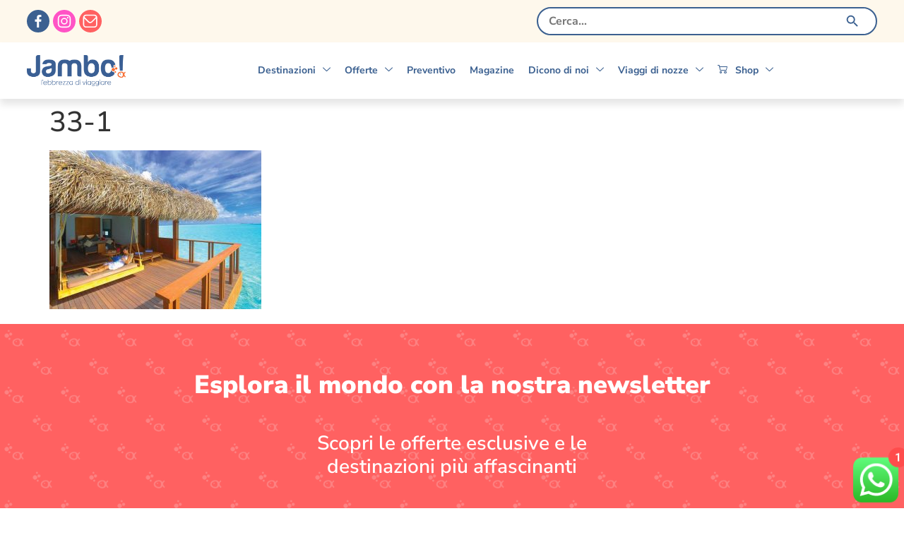

--- FILE ---
content_type: text/html; charset=UTF-8
request_url: https://jambotour.it/?attachment_id=26935
body_size: 585605
content:
<!doctype html>
<html lang="it-IT">
<head>
	<meta charset="UTF-8">
	<meta name="viewport" content="width=device-width, initial-scale=1">
	<link rel="profile" href="https://gmpg.org/xfn/11">
	<meta name='robots' content='index, follow, max-image-preview:large, max-snippet:-1, max-video-preview:-1' />
	<style>img:is([sizes="auto" i], [sizes^="auto," i]) { contain-intrinsic-size: 3000px 1500px }</style>
	
	<!-- This site is optimized with the Yoast SEO Premium plugin v26.3 (Yoast SEO v26.3) - https://yoast.com/wordpress/plugins/seo/ -->
	<title>33-1 - JamboTour</title>
	<link rel="canonical" href="https://jambotour.it/" />
	<meta property="og:locale" content="it_IT" />
	<meta property="og:type" content="article" />
	<meta property="og:title" content="33-1 - JamboTour" />
	<meta property="og:url" content="https://jambotour.it/" />
	<meta property="og:site_name" content="JamboTour" />
	<meta property="article:publisher" content="https://www.facebook.com/JAMBOTOUR/" />
	<meta property="og:image" content="https://jambotour.it" />
	<meta property="og:image:width" content="800" />
	<meta property="og:image:height" content="600" />
	<meta property="og:image:type" content="image/jpeg" />
	<meta name="twitter:card" content="summary_large_image" />
	<script type="application/ld+json" class="yoast-schema-graph">{"@context":"https://schema.org","@graph":[{"@type":"WebPage","@id":"https://jambotour.it/","url":"https://jambotour.it/","name":"33-1 - JamboTour","isPartOf":{"@id":"https://jambotour.it/#website"},"primaryImageOfPage":{"@id":"https://jambotour.it/#primaryimage"},"image":{"@id":"https://jambotour.it/#primaryimage"},"thumbnailUrl":"https://jambotour.it/wp-content/uploads/2023/05/33-1.jpg","datePublished":"2023-05-23T10:28:46+00:00","breadcrumb":{"@id":"https://jambotour.it/#breadcrumb"},"inLanguage":"it-IT","potentialAction":[{"@type":"ReadAction","target":["https://jambotour.it/"]}]},{"@type":"ImageObject","inLanguage":"it-IT","@id":"https://jambotour.it/#primaryimage","url":"https://jambotour.it/wp-content/uploads/2023/05/33-1.jpg","contentUrl":"https://jambotour.it/wp-content/uploads/2023/05/33-1.jpg","width":800,"height":600},{"@type":"BreadcrumbList","@id":"https://jambotour.it/#breadcrumb","itemListElement":[{"@type":"ListItem","position":1,"name":"Meemu – Medhufushi Island Resort","item":"https://jambotour.it/shop/meemu-medhufushi-island-resort/"},{"@type":"ListItem","position":2,"name":"33-1"}]},{"@type":"WebSite","@id":"https://jambotour.it/#website","url":"https://jambotour.it/","name":"JamboTour","description":"L&#039;ebrezza di viaggiare","publisher":{"@id":"https://jambotour.it/#organization"},"potentialAction":[{"@type":"SearchAction","target":{"@type":"EntryPoint","urlTemplate":"https://jambotour.it/?s={search_term_string}"},"query-input":{"@type":"PropertyValueSpecification","valueRequired":true,"valueName":"search_term_string"}}],"inLanguage":"it-IT"},{"@type":"Organization","@id":"https://jambotour.it/#organization","name":"JamboTour","url":"https://jambotour.it/","logo":{"@type":"ImageObject","inLanguage":"it-IT","@id":"https://jambotour.it/#/schema/logo/image/","url":"https://jambotour.it/wp-content/uploads/2023/03/logo_jambo_tour_positivo.svg","contentUrl":"https://jambotour.it/wp-content/uploads/2023/03/logo_jambo_tour_positivo.svg","width":1,"height":1,"caption":"JamboTour"},"image":{"@id":"https://jambotour.it/#/schema/logo/image/"},"sameAs":["https://www.facebook.com/JAMBOTOUR/"]}]}</script>
	<!-- / Yoast SEO Premium plugin. -->


<link rel='dns-prefetch' href='//ajax.googleapis.com' />
<link rel="alternate" type="application/rss+xml" title="JamboTour &raquo; Feed" href="https://jambotour.it/feed/" />
<link rel="alternate" type="application/rss+xml" title="JamboTour &raquo; Feed dei commenti" href="https://jambotour.it/comments/feed/" />
<script>
window._wpemojiSettings = {"baseUrl":"https:\/\/s.w.org\/images\/core\/emoji\/16.0.1\/72x72\/","ext":".png","svgUrl":"https:\/\/s.w.org\/images\/core\/emoji\/16.0.1\/svg\/","svgExt":".svg","source":{"wpemoji":"https:\/\/jambotour.it\/wp-includes\/js\/wp-emoji.js?ver=6.8.3","twemoji":"https:\/\/jambotour.it\/wp-includes\/js\/twemoji.js?ver=6.8.3"}};
/**
 * @output wp-includes/js/wp-emoji-loader.js
 */

/**
 * Emoji Settings as exported in PHP via _print_emoji_detection_script().
 * @typedef WPEmojiSettings
 * @type {object}
 * @property {?object} source
 * @property {?string} source.concatemoji
 * @property {?string} source.twemoji
 * @property {?string} source.wpemoji
 * @property {?boolean} DOMReady
 * @property {?Function} readyCallback
 */

/**
 * Support tests.
 * @typedef SupportTests
 * @type {object}
 * @property {?boolean} flag
 * @property {?boolean} emoji
 */

/**
 * IIFE to detect emoji support and load Twemoji if needed.
 *
 * @param {Window} window
 * @param {Document} document
 * @param {WPEmojiSettings} settings
 */
( function wpEmojiLoader( window, document, settings ) {
	if ( typeof Promise === 'undefined' ) {
		return;
	}

	var sessionStorageKey = 'wpEmojiSettingsSupports';
	var tests = [ 'flag', 'emoji' ];

	/**
	 * Checks whether the browser supports offloading to a Worker.
	 *
	 * @since 6.3.0
	 *
	 * @private
	 *
	 * @returns {boolean}
	 */
	function supportsWorkerOffloading() {
		return (
			typeof Worker !== 'undefined' &&
			typeof OffscreenCanvas !== 'undefined' &&
			typeof URL !== 'undefined' &&
			URL.createObjectURL &&
			typeof Blob !== 'undefined'
		);
	}

	/**
	 * @typedef SessionSupportTests
	 * @type {object}
	 * @property {number} timestamp
	 * @property {SupportTests} supportTests
	 */

	/**
	 * Get support tests from session.
	 *
	 * @since 6.3.0
	 *
	 * @private
	 *
	 * @returns {?SupportTests} Support tests, or null if not set or older than 1 week.
	 */
	function getSessionSupportTests() {
		try {
			/** @type {SessionSupportTests} */
			var item = JSON.parse(
				sessionStorage.getItem( sessionStorageKey )
			);
			if (
				typeof item === 'object' &&
				typeof item.timestamp === 'number' &&
				new Date().valueOf() < item.timestamp + 604800 && // Note: Number is a week in seconds.
				typeof item.supportTests === 'object'
			) {
				return item.supportTests;
			}
		} catch ( e ) {}
		return null;
	}

	/**
	 * Persist the supports in session storage.
	 *
	 * @since 6.3.0
	 *
	 * @private
	 *
	 * @param {SupportTests} supportTests Support tests.
	 */
	function setSessionSupportTests( supportTests ) {
		try {
			/** @type {SessionSupportTests} */
			var item = {
				supportTests: supportTests,
				timestamp: new Date().valueOf()
			};

			sessionStorage.setItem(
				sessionStorageKey,
				JSON.stringify( item )
			);
		} catch ( e ) {}
	}

	/**
	 * Checks if two sets of Emoji characters render the same visually.
	 *
	 * This is used to determine if the browser is rendering an emoji with multiple data points
	 * correctly. set1 is the emoji in the correct form, using a zero-width joiner. set2 is the emoji
	 * in the incorrect form, using a zero-width space. If the two sets render the same, then the browser
	 * does not support the emoji correctly.
	 *
	 * This function may be serialized to run in a Worker. Therefore, it cannot refer to variables from the containing
	 * scope. Everything must be passed by parameters.
	 *
	 * @since 4.9.0
	 *
	 * @private
	 *
	 * @param {CanvasRenderingContext2D} context 2D Context.
	 * @param {string} set1 Set of Emoji to test.
	 * @param {string} set2 Set of Emoji to test.
	 *
	 * @return {boolean} True if the two sets render the same.
	 */
	function emojiSetsRenderIdentically( context, set1, set2 ) {
		// Cleanup from previous test.
		context.clearRect( 0, 0, context.canvas.width, context.canvas.height );
		context.fillText( set1, 0, 0 );
		var rendered1 = new Uint32Array(
			context.getImageData(
				0,
				0,
				context.canvas.width,
				context.canvas.height
			).data
		);

		// Cleanup from previous test.
		context.clearRect( 0, 0, context.canvas.width, context.canvas.height );
		context.fillText( set2, 0, 0 );
		var rendered2 = new Uint32Array(
			context.getImageData(
				0,
				0,
				context.canvas.width,
				context.canvas.height
			).data
		);

		return rendered1.every( function ( rendered2Data, index ) {
			return rendered2Data === rendered2[ index ];
		} );
	}

	/**
	 * Checks if the center point of a single emoji is empty.
	 *
	 * This is used to determine if the browser is rendering an emoji with a single data point
	 * correctly. The center point of an incorrectly rendered emoji will be empty. A correctly
	 * rendered emoji will have a non-zero value at the center point.
	 *
	 * This function may be serialized to run in a Worker. Therefore, it cannot refer to variables from the containing
	 * scope. Everything must be passed by parameters.
	 *
	 * @since 6.8.2
	 *
	 * @private
	 *
	 * @param {CanvasRenderingContext2D} context 2D Context.
	 * @param {string} emoji Emoji to test.
	 *
	 * @return {boolean} True if the center point is empty.
	 */
	function emojiRendersEmptyCenterPoint( context, emoji ) {
		// Cleanup from previous test.
		context.clearRect( 0, 0, context.canvas.width, context.canvas.height );
		context.fillText( emoji, 0, 0 );

		// Test if the center point (16, 16) is empty (0,0,0,0).
		var centerPoint = context.getImageData(16, 16, 1, 1);
		for ( var i = 0; i < centerPoint.data.length; i++ ) {
			if ( centerPoint.data[ i ] !== 0 ) {
				// Stop checking the moment it's known not to be empty.
				return false;
			}
		}

		return true;
	}

	/**
	 * Determines if the browser properly renders Emoji that Twemoji can supplement.
	 *
	 * This function may be serialized to run in a Worker. Therefore, it cannot refer to variables from the containing
	 * scope. Everything must be passed by parameters.
	 *
	 * @since 4.2.0
	 *
	 * @private
	 *
	 * @param {CanvasRenderingContext2D} context 2D Context.
	 * @param {string} type Whether to test for support of "flag" or "emoji".
	 * @param {Function} emojiSetsRenderIdentically Reference to emojiSetsRenderIdentically function, needed due to minification.
	 * @param {Function} emojiRendersEmptyCenterPoint Reference to emojiRendersEmptyCenterPoint function, needed due to minification.
	 *
	 * @return {boolean} True if the browser can render emoji, false if it cannot.
	 */
	function browserSupportsEmoji( context, type, emojiSetsRenderIdentically, emojiRendersEmptyCenterPoint ) {
		var isIdentical;

		switch ( type ) {
			case 'flag':
				/*
				 * Test for Transgender flag compatibility. Added in Unicode 13.
				 *
				 * To test for support, we try to render it, and compare the rendering to how it would look if
				 * the browser doesn't render it correctly (white flag emoji + transgender symbol).
				 */
				isIdentical = emojiSetsRenderIdentically(
					context,
					'\uD83C\uDFF3\uFE0F\u200D\u26A7\uFE0F', // as a zero-width joiner sequence
					'\uD83C\uDFF3\uFE0F\u200B\u26A7\uFE0F' // separated by a zero-width space
				);

				if ( isIdentical ) {
					return false;
				}

				/*
				 * Test for Sark flag compatibility. This is the least supported of the letter locale flags,
				 * so gives us an easy test for full support.
				 *
				 * To test for support, we try to render it, and compare the rendering to how it would look if
				 * the browser doesn't render it correctly ([C] + [Q]).
				 */
				isIdentical = emojiSetsRenderIdentically(
					context,
					'\uD83C\uDDE8\uD83C\uDDF6', // as the sequence of two code points
					'\uD83C\uDDE8\u200B\uD83C\uDDF6' // as the two code points separated by a zero-width space
				);

				if ( isIdentical ) {
					return false;
				}

				/*
				 * Test for English flag compatibility. England is a country in the United Kingdom, it
				 * does not have a two letter locale code but rather a five letter sub-division code.
				 *
				 * To test for support, we try to render it, and compare the rendering to how it would look if
				 * the browser doesn't render it correctly (black flag emoji + [G] + [B] + [E] + [N] + [G]).
				 */
				isIdentical = emojiSetsRenderIdentically(
					context,
					// as the flag sequence
					'\uD83C\uDFF4\uDB40\uDC67\uDB40\uDC62\uDB40\uDC65\uDB40\uDC6E\uDB40\uDC67\uDB40\uDC7F',
					// with each code point separated by a zero-width space
					'\uD83C\uDFF4\u200B\uDB40\uDC67\u200B\uDB40\uDC62\u200B\uDB40\uDC65\u200B\uDB40\uDC6E\u200B\uDB40\uDC67\u200B\uDB40\uDC7F'
				);

				return ! isIdentical;
			case 'emoji':
				/*
				 * Does Emoji 16.0 cause the browser to go splat?
				 *
				 * To test for Emoji 16.0 support, try to render a new emoji: Splatter.
				 *
				 * The splatter emoji is a single code point emoji. Testing for browser support
				 * required testing the center point of the emoji to see if it is empty.
				 *
				 * 0xD83E 0xDEDF (\uD83E\uDEDF) == 🫟 Splatter.
				 *
				 * When updating this test, please ensure that the emoji is either a single code point
				 * or switch to using the emojiSetsRenderIdentically function and testing with a zero-width
				 * joiner vs a zero-width space.
				 */
				var notSupported = emojiRendersEmptyCenterPoint( context, '\uD83E\uDEDF' );
				return ! notSupported;
		}

		return false;
	}

	/**
	 * Checks emoji support tests.
	 *
	 * This function may be serialized to run in a Worker. Therefore, it cannot refer to variables from the containing
	 * scope. Everything must be passed by parameters.
	 *
	 * @since 6.3.0
	 *
	 * @private
	 *
	 * @param {string[]} tests Tests.
	 * @param {Function} browserSupportsEmoji Reference to browserSupportsEmoji function, needed due to minification.
	 * @param {Function} emojiSetsRenderIdentically Reference to emojiSetsRenderIdentically function, needed due to minification.
	 * @param {Function} emojiRendersEmptyCenterPoint Reference to emojiRendersEmptyCenterPoint function, needed due to minification.
	 *
	 * @return {SupportTests} Support tests.
	 */
	function testEmojiSupports( tests, browserSupportsEmoji, emojiSetsRenderIdentically, emojiRendersEmptyCenterPoint ) {
		var canvas;
		if (
			typeof WorkerGlobalScope !== 'undefined' &&
			self instanceof WorkerGlobalScope
		) {
			canvas = new OffscreenCanvas( 300, 150 ); // Dimensions are default for HTMLCanvasElement.
		} else {
			canvas = document.createElement( 'canvas' );
		}

		var context = canvas.getContext( '2d', { willReadFrequently: true } );

		/*
		 * Chrome on OS X added native emoji rendering in M41. Unfortunately,
		 * it doesn't work when the font is bolder than 500 weight. So, we
		 * check for bold rendering support to avoid invisible emoji in Chrome.
		 */
		context.textBaseline = 'top';
		context.font = '600 32px Arial';

		var supports = {};
		tests.forEach( function ( test ) {
			supports[ test ] = browserSupportsEmoji( context, test, emojiSetsRenderIdentically, emojiRendersEmptyCenterPoint );
		} );
		return supports;
	}

	/**
	 * Adds a script to the head of the document.
	 *
	 * @ignore
	 *
	 * @since 4.2.0
	 *
	 * @param {string} src The url where the script is located.
	 *
	 * @return {void}
	 */
	function addScript( src ) {
		var script = document.createElement( 'script' );
		script.src = src;
		script.defer = true;
		document.head.appendChild( script );
	}

	settings.supports = {
		everything: true,
		everythingExceptFlag: true
	};

	// Create a promise for DOMContentLoaded since the worker logic may finish after the event has fired.
	var domReadyPromise = new Promise( function ( resolve ) {
		document.addEventListener( 'DOMContentLoaded', resolve, {
			once: true
		} );
	} );

	// Obtain the emoji support from the browser, asynchronously when possible.
	new Promise( function ( resolve ) {
		var supportTests = getSessionSupportTests();
		if ( supportTests ) {
			resolve( supportTests );
			return;
		}

		if ( supportsWorkerOffloading() ) {
			try {
				// Note that the functions are being passed as arguments due to minification.
				var workerScript =
					'postMessage(' +
					testEmojiSupports.toString() +
					'(' +
					[
						JSON.stringify( tests ),
						browserSupportsEmoji.toString(),
						emojiSetsRenderIdentically.toString(),
						emojiRendersEmptyCenterPoint.toString()
					].join( ',' ) +
					'));';
				var blob = new Blob( [ workerScript ], {
					type: 'text/javascript'
				} );
				var worker = new Worker( URL.createObjectURL( blob ), { name: 'wpTestEmojiSupports' } );
				worker.onmessage = function ( event ) {
					supportTests = event.data;
					setSessionSupportTests( supportTests );
					worker.terminate();
					resolve( supportTests );
				};
				return;
			} catch ( e ) {}
		}

		supportTests = testEmojiSupports( tests, browserSupportsEmoji, emojiSetsRenderIdentically, emojiRendersEmptyCenterPoint );
		setSessionSupportTests( supportTests );
		resolve( supportTests );
	} )
		// Once the browser emoji support has been obtained from the session, finalize the settings.
		.then( function ( supportTests ) {
			/*
			 * Tests the browser support for flag emojis and other emojis, and adjusts the
			 * support settings accordingly.
			 */
			for ( var test in supportTests ) {
				settings.supports[ test ] = supportTests[ test ];

				settings.supports.everything =
					settings.supports.everything && settings.supports[ test ];

				if ( 'flag' !== test ) {
					settings.supports.everythingExceptFlag =
						settings.supports.everythingExceptFlag &&
						settings.supports[ test ];
				}
			}

			settings.supports.everythingExceptFlag =
				settings.supports.everythingExceptFlag &&
				! settings.supports.flag;

			// Sets DOMReady to false and assigns a ready function to settings.
			settings.DOMReady = false;
			settings.readyCallback = function () {
				settings.DOMReady = true;
			};
		} )
		.then( function () {
			return domReadyPromise;
		} )
		.then( function () {
			// When the browser can not render everything we need to load a polyfill.
			if ( ! settings.supports.everything ) {
				settings.readyCallback();

				var src = settings.source || {};

				if ( src.concatemoji ) {
					addScript( src.concatemoji );
				} else if ( src.wpemoji && src.twemoji ) {
					addScript( src.twemoji );
					addScript( src.wpemoji );
				}
			}
		} );
} )( window, document, window._wpemojiSettings );
</script>
<link rel='stylesheet' id='ht_ctc_main_css-css' href='https://jambotour.it/wp-content/plugins/click-to-chat-for-whatsapp/new/inc/assets/css/main.css?ver=4.30' media='all' />
<link rel='stylesheet' id='dashicons-css' href='https://jambotour.it/wp-includes/css/dashicons.css?ver=6.8.3' media='all' />
<link rel='stylesheet' id='menu-icons-extra-css' href='https://jambotour.it/wp-content/plugins/menu-icons/css/extra.css?ver=0.13.19' media='all' />
<link rel='stylesheet' id='dce-dynamic-visibility-style-css' href='https://jambotour.it/wp-content/plugins/dynamic-visibility-for-elementor/assets/css/dynamic-visibility.css?ver=5.0.16' media='all' />
<style id='wp-emoji-styles-inline-css'>

	img.wp-smiley, img.emoji {
		display: inline !important;
		border: none !important;
		box-shadow: none !important;
		height: 1em !important;
		width: 1em !important;
		margin: 0 0.07em !important;
		vertical-align: -0.1em !important;
		background: none !important;
		padding: 0 !important;
	}
</style>
<link rel='stylesheet' id='wp-block-library-css' href='https://jambotour.it/wp-includes/css/dist/block-library/style.css?ver=6.8.3' media='all' />
<style id='global-styles-inline-css'>
:root{--wp--preset--aspect-ratio--square: 1;--wp--preset--aspect-ratio--4-3: 4/3;--wp--preset--aspect-ratio--3-4: 3/4;--wp--preset--aspect-ratio--3-2: 3/2;--wp--preset--aspect-ratio--2-3: 2/3;--wp--preset--aspect-ratio--16-9: 16/9;--wp--preset--aspect-ratio--9-16: 9/16;--wp--preset--color--black: #000000;--wp--preset--color--cyan-bluish-gray: #abb8c3;--wp--preset--color--white: #ffffff;--wp--preset--color--pale-pink: #f78da7;--wp--preset--color--vivid-red: #cf2e2e;--wp--preset--color--luminous-vivid-orange: #ff6900;--wp--preset--color--luminous-vivid-amber: #fcb900;--wp--preset--color--light-green-cyan: #7bdcb5;--wp--preset--color--vivid-green-cyan: #00d084;--wp--preset--color--pale-cyan-blue: #8ed1fc;--wp--preset--color--vivid-cyan-blue: #0693e3;--wp--preset--color--vivid-purple: #9b51e0;--wp--preset--gradient--vivid-cyan-blue-to-vivid-purple: linear-gradient(135deg,rgba(6,147,227,1) 0%,rgb(155,81,224) 100%);--wp--preset--gradient--light-green-cyan-to-vivid-green-cyan: linear-gradient(135deg,rgb(122,220,180) 0%,rgb(0,208,130) 100%);--wp--preset--gradient--luminous-vivid-amber-to-luminous-vivid-orange: linear-gradient(135deg,rgba(252,185,0,1) 0%,rgba(255,105,0,1) 100%);--wp--preset--gradient--luminous-vivid-orange-to-vivid-red: linear-gradient(135deg,rgba(255,105,0,1) 0%,rgb(207,46,46) 100%);--wp--preset--gradient--very-light-gray-to-cyan-bluish-gray: linear-gradient(135deg,rgb(238,238,238) 0%,rgb(169,184,195) 100%);--wp--preset--gradient--cool-to-warm-spectrum: linear-gradient(135deg,rgb(74,234,220) 0%,rgb(151,120,209) 20%,rgb(207,42,186) 40%,rgb(238,44,130) 60%,rgb(251,105,98) 80%,rgb(254,248,76) 100%);--wp--preset--gradient--blush-light-purple: linear-gradient(135deg,rgb(255,206,236) 0%,rgb(152,150,240) 100%);--wp--preset--gradient--blush-bordeaux: linear-gradient(135deg,rgb(254,205,165) 0%,rgb(254,45,45) 50%,rgb(107,0,62) 100%);--wp--preset--gradient--luminous-dusk: linear-gradient(135deg,rgb(255,203,112) 0%,rgb(199,81,192) 50%,rgb(65,88,208) 100%);--wp--preset--gradient--pale-ocean: linear-gradient(135deg,rgb(255,245,203) 0%,rgb(182,227,212) 50%,rgb(51,167,181) 100%);--wp--preset--gradient--electric-grass: linear-gradient(135deg,rgb(202,248,128) 0%,rgb(113,206,126) 100%);--wp--preset--gradient--midnight: linear-gradient(135deg,rgb(2,3,129) 0%,rgb(40,116,252) 100%);--wp--preset--font-size--small: 13px;--wp--preset--font-size--medium: 20px;--wp--preset--font-size--large: 36px;--wp--preset--font-size--x-large: 42px;--wp--preset--spacing--20: 0.44rem;--wp--preset--spacing--30: 0.67rem;--wp--preset--spacing--40: 1rem;--wp--preset--spacing--50: 1.5rem;--wp--preset--spacing--60: 2.25rem;--wp--preset--spacing--70: 3.38rem;--wp--preset--spacing--80: 5.06rem;--wp--preset--shadow--natural: 6px 6px 9px rgba(0, 0, 0, 0.2);--wp--preset--shadow--deep: 12px 12px 50px rgba(0, 0, 0, 0.4);--wp--preset--shadow--sharp: 6px 6px 0px rgba(0, 0, 0, 0.2);--wp--preset--shadow--outlined: 6px 6px 0px -3px rgba(255, 255, 255, 1), 6px 6px rgba(0, 0, 0, 1);--wp--preset--shadow--crisp: 6px 6px 0px rgba(0, 0, 0, 1);}:root { --wp--style--global--content-size: 800px;--wp--style--global--wide-size: 1200px; }:where(body) { margin: 0; }.wp-site-blocks > .alignleft { float: left; margin-right: 2em; }.wp-site-blocks > .alignright { float: right; margin-left: 2em; }.wp-site-blocks > .aligncenter { justify-content: center; margin-left: auto; margin-right: auto; }:where(.wp-site-blocks) > * { margin-block-start: 24px; margin-block-end: 0; }:where(.wp-site-blocks) > :first-child { margin-block-start: 0; }:where(.wp-site-blocks) > :last-child { margin-block-end: 0; }:root { --wp--style--block-gap: 24px; }:root :where(.is-layout-flow) > :first-child{margin-block-start: 0;}:root :where(.is-layout-flow) > :last-child{margin-block-end: 0;}:root :where(.is-layout-flow) > *{margin-block-start: 24px;margin-block-end: 0;}:root :where(.is-layout-constrained) > :first-child{margin-block-start: 0;}:root :where(.is-layout-constrained) > :last-child{margin-block-end: 0;}:root :where(.is-layout-constrained) > *{margin-block-start: 24px;margin-block-end: 0;}:root :where(.is-layout-flex){gap: 24px;}:root :where(.is-layout-grid){gap: 24px;}.is-layout-flow > .alignleft{float: left;margin-inline-start: 0;margin-inline-end: 2em;}.is-layout-flow > .alignright{float: right;margin-inline-start: 2em;margin-inline-end: 0;}.is-layout-flow > .aligncenter{margin-left: auto !important;margin-right: auto !important;}.is-layout-constrained > .alignleft{float: left;margin-inline-start: 0;margin-inline-end: 2em;}.is-layout-constrained > .alignright{float: right;margin-inline-start: 2em;margin-inline-end: 0;}.is-layout-constrained > .aligncenter{margin-left: auto !important;margin-right: auto !important;}.is-layout-constrained > :where(:not(.alignleft):not(.alignright):not(.alignfull)){max-width: var(--wp--style--global--content-size);margin-left: auto !important;margin-right: auto !important;}.is-layout-constrained > .alignwide{max-width: var(--wp--style--global--wide-size);}body .is-layout-flex{display: flex;}.is-layout-flex{flex-wrap: wrap;align-items: center;}.is-layout-flex > :is(*, div){margin: 0;}body .is-layout-grid{display: grid;}.is-layout-grid > :is(*, div){margin: 0;}body{padding-top: 0px;padding-right: 0px;padding-bottom: 0px;padding-left: 0px;}a:where(:not(.wp-element-button)){text-decoration: underline;}:root :where(.wp-element-button, .wp-block-button__link){background-color: #32373c;border-width: 0;color: #fff;font-family: inherit;font-size: inherit;line-height: inherit;padding: calc(0.667em + 2px) calc(1.333em + 2px);text-decoration: none;}.has-black-color{color: var(--wp--preset--color--black) !important;}.has-cyan-bluish-gray-color{color: var(--wp--preset--color--cyan-bluish-gray) !important;}.has-white-color{color: var(--wp--preset--color--white) !important;}.has-pale-pink-color{color: var(--wp--preset--color--pale-pink) !important;}.has-vivid-red-color{color: var(--wp--preset--color--vivid-red) !important;}.has-luminous-vivid-orange-color{color: var(--wp--preset--color--luminous-vivid-orange) !important;}.has-luminous-vivid-amber-color{color: var(--wp--preset--color--luminous-vivid-amber) !important;}.has-light-green-cyan-color{color: var(--wp--preset--color--light-green-cyan) !important;}.has-vivid-green-cyan-color{color: var(--wp--preset--color--vivid-green-cyan) !important;}.has-pale-cyan-blue-color{color: var(--wp--preset--color--pale-cyan-blue) !important;}.has-vivid-cyan-blue-color{color: var(--wp--preset--color--vivid-cyan-blue) !important;}.has-vivid-purple-color{color: var(--wp--preset--color--vivid-purple) !important;}.has-black-background-color{background-color: var(--wp--preset--color--black) !important;}.has-cyan-bluish-gray-background-color{background-color: var(--wp--preset--color--cyan-bluish-gray) !important;}.has-white-background-color{background-color: var(--wp--preset--color--white) !important;}.has-pale-pink-background-color{background-color: var(--wp--preset--color--pale-pink) !important;}.has-vivid-red-background-color{background-color: var(--wp--preset--color--vivid-red) !important;}.has-luminous-vivid-orange-background-color{background-color: var(--wp--preset--color--luminous-vivid-orange) !important;}.has-luminous-vivid-amber-background-color{background-color: var(--wp--preset--color--luminous-vivid-amber) !important;}.has-light-green-cyan-background-color{background-color: var(--wp--preset--color--light-green-cyan) !important;}.has-vivid-green-cyan-background-color{background-color: var(--wp--preset--color--vivid-green-cyan) !important;}.has-pale-cyan-blue-background-color{background-color: var(--wp--preset--color--pale-cyan-blue) !important;}.has-vivid-cyan-blue-background-color{background-color: var(--wp--preset--color--vivid-cyan-blue) !important;}.has-vivid-purple-background-color{background-color: var(--wp--preset--color--vivid-purple) !important;}.has-black-border-color{border-color: var(--wp--preset--color--black) !important;}.has-cyan-bluish-gray-border-color{border-color: var(--wp--preset--color--cyan-bluish-gray) !important;}.has-white-border-color{border-color: var(--wp--preset--color--white) !important;}.has-pale-pink-border-color{border-color: var(--wp--preset--color--pale-pink) !important;}.has-vivid-red-border-color{border-color: var(--wp--preset--color--vivid-red) !important;}.has-luminous-vivid-orange-border-color{border-color: var(--wp--preset--color--luminous-vivid-orange) !important;}.has-luminous-vivid-amber-border-color{border-color: var(--wp--preset--color--luminous-vivid-amber) !important;}.has-light-green-cyan-border-color{border-color: var(--wp--preset--color--light-green-cyan) !important;}.has-vivid-green-cyan-border-color{border-color: var(--wp--preset--color--vivid-green-cyan) !important;}.has-pale-cyan-blue-border-color{border-color: var(--wp--preset--color--pale-cyan-blue) !important;}.has-vivid-cyan-blue-border-color{border-color: var(--wp--preset--color--vivid-cyan-blue) !important;}.has-vivid-purple-border-color{border-color: var(--wp--preset--color--vivid-purple) !important;}.has-vivid-cyan-blue-to-vivid-purple-gradient-background{background: var(--wp--preset--gradient--vivid-cyan-blue-to-vivid-purple) !important;}.has-light-green-cyan-to-vivid-green-cyan-gradient-background{background: var(--wp--preset--gradient--light-green-cyan-to-vivid-green-cyan) !important;}.has-luminous-vivid-amber-to-luminous-vivid-orange-gradient-background{background: var(--wp--preset--gradient--luminous-vivid-amber-to-luminous-vivid-orange) !important;}.has-luminous-vivid-orange-to-vivid-red-gradient-background{background: var(--wp--preset--gradient--luminous-vivid-orange-to-vivid-red) !important;}.has-very-light-gray-to-cyan-bluish-gray-gradient-background{background: var(--wp--preset--gradient--very-light-gray-to-cyan-bluish-gray) !important;}.has-cool-to-warm-spectrum-gradient-background{background: var(--wp--preset--gradient--cool-to-warm-spectrum) !important;}.has-blush-light-purple-gradient-background{background: var(--wp--preset--gradient--blush-light-purple) !important;}.has-blush-bordeaux-gradient-background{background: var(--wp--preset--gradient--blush-bordeaux) !important;}.has-luminous-dusk-gradient-background{background: var(--wp--preset--gradient--luminous-dusk) !important;}.has-pale-ocean-gradient-background{background: var(--wp--preset--gradient--pale-ocean) !important;}.has-electric-grass-gradient-background{background: var(--wp--preset--gradient--electric-grass) !important;}.has-midnight-gradient-background{background: var(--wp--preset--gradient--midnight) !important;}.has-small-font-size{font-size: var(--wp--preset--font-size--small) !important;}.has-medium-font-size{font-size: var(--wp--preset--font-size--medium) !important;}.has-large-font-size{font-size: var(--wp--preset--font-size--large) !important;}.has-x-large-font-size{font-size: var(--wp--preset--font-size--x-large) !important;}
:root :where(.wp-block-pullquote){font-size: 1.5em;line-height: 1.6;}
</style>
<link rel='stylesheet' id='awcdp-frontend-css' href='https://jambotour.it/wp-content/plugins/deposits-partial-payments-for-woocommerce/assets/css/frontend.css?ver=1.2.4' media='all' />
<link rel='stylesheet' id='everest-forms-general-css' href='https://jambotour.it/wp-content/plugins/everest-forms/assets/css/everest-forms.css?ver=3.4.1' media='all' />
<link rel='stylesheet' id='jquery-intl-tel-input-css' href='https://jambotour.it/wp-content/plugins/everest-forms/assets/css/intlTelInput.css?ver=3.4.1' media='all' />
<link rel='stylesheet' id='woocommerce-layout-css' href='https://jambotour.it/wp-content/plugins/woocommerce/assets/css/woocommerce-layout.css?ver=10.3.4' media='all' />
<link rel='stylesheet' id='woocommerce-smallscreen-css' href='https://jambotour.it/wp-content/plugins/woocommerce/assets/css/woocommerce-smallscreen.css?ver=10.3.4' media='only screen and (max-width: 768px)' />
<link rel='stylesheet' id='woocommerce-general-css' href='https://jambotour.it/wp-content/plugins/woocommerce/assets/css/woocommerce.css?ver=10.3.4' media='all' />
<style id='woocommerce-inline-inline-css'>
.woocommerce form .form-row .required { visibility: visible; }
</style>
<link rel='stylesheet' id='aws-style-css' href='https://jambotour.it/wp-content/plugins/advanced-woo-search/assets/css/common.css?ver=3.47' media='all' />
<link rel='stylesheet' id='cmplz-general-css' href='https://jambotour.it/wp-content/plugins/complianz-gdpr-premium/assets/css/cookieblocker.css?ver=1762347877' media='all' />
<link rel='stylesheet' id='ivory-search-styles-css' href='https://jambotour.it/wp-content/plugins/add-search-to-menu/public/css/ivory-search.min.css?ver=5.5.12' media='all' />
<link rel='stylesheet' id='conditional-paymentsdebug-style-css' href='https://jambotour.it/wp-content/plugins/conditional-payments/public/css/dscpw-debug.css?ver=all' media='all' />
<link rel='stylesheet' id='brands-styles-css' href='https://jambotour.it/wp-content/plugins/woocommerce/assets/css/brands.css?ver=10.3.4' media='all' />
<link rel='stylesheet' id='hello-elementor-css' href='https://jambotour.it/wp-content/themes/hello-elementor/assets/css/reset.css?ver=3.4.5' media='all' />
<link rel='stylesheet' id='hello-elementor-theme-style-css' href='https://jambotour.it/wp-content/themes/hello-elementor/assets/css/theme.css?ver=3.4.5' media='all' />
<link rel='stylesheet' id='hello-elementor-header-footer-css' href='https://jambotour.it/wp-content/themes/hello-elementor/assets/css/header-footer.css?ver=3.4.5' media='all' />
<link rel='stylesheet' id='elementor-frontend-css' href='https://jambotour.it/wp-content/uploads/elementor/css/custom-frontend.css?ver=1763482271' media='all' />
<link rel='stylesheet' id='elementor-post-6-css' href='https://jambotour.it/wp-content/uploads/elementor/css/post-6.css?ver=1763482270' media='all' />
<link rel='stylesheet' id='widget-image-css' href='https://jambotour.it/wp-content/plugins/elementor/assets/css/widget-image.min.css?ver=3.32.5' media='all' />
<link rel='stylesheet' id='swiper-css' href='https://jambotour.it/wp-content/plugins/elementor/assets/lib/swiper/v8/css/swiper.css?ver=8.4.5' media='all' />
<link rel='stylesheet' id='e-swiper-css' href='https://jambotour.it/wp-content/plugins/elementor/assets/css/conditionals/e-swiper.css?ver=3.32.5' media='all' />
<link rel='stylesheet' id='e-sticky-css' href='https://jambotour.it/wp-content/plugins/elementor-pro/assets/css/modules/sticky.css?ver=3.32.3' media='all' />
<link rel='stylesheet' id='widget-social-icons-css' href='https://jambotour.it/wp-content/plugins/elementor/assets/css/widget-social-icons.min.css?ver=3.32.5' media='all' />
<link rel='stylesheet' id='e-apple-webkit-css' href='https://jambotour.it/wp-content/uploads/elementor/css/custom-apple-webkit.min.css?ver=1763482271' media='all' />
<link rel='stylesheet' id='widget-heading-css' href='https://jambotour.it/wp-content/plugins/elementor/assets/css/widget-heading.min.css?ver=3.32.5' media='all' />
<link rel='stylesheet' id='widget-icon-list-css' href='https://jambotour.it/wp-content/uploads/elementor/css/custom-widget-icon-list.min.css?ver=1763482271' media='all' />
<link rel='stylesheet' id='widget-nav-menu-css' href='https://jambotour.it/wp-content/uploads/elementor/css/custom-pro-widget-nav-menu.min.css?ver=1763482271' media='all' />
<link rel='stylesheet' id='e-popup-css' href='https://jambotour.it/wp-content/plugins/elementor-pro/assets/css/conditionals/popup.min.css?ver=3.32.3' media='all' />
<link rel='stylesheet' id='ooohboi-steroids-styles-css' href='https://jambotour.it/wp-content/plugins/ooohboi-steroids-for-elementor/assets/css/main.css?ver=2.1.2226082023' media='all' />
<link rel='stylesheet' id='font-awesome-5-all-css' href='https://jambotour.it/wp-content/plugins/elementor/assets/lib/font-awesome/css/all.css?ver=3.32.5' media='all' />
<link rel='stylesheet' id='font-awesome-4-shim-css' href='https://jambotour.it/wp-content/plugins/elementor/assets/lib/font-awesome/css/v4-shims.css?ver=3.32.5' media='all' />
<link rel='stylesheet' id='elementor-post-1151-css' href='https://jambotour.it/wp-content/uploads/elementor/css/post-1151.css?ver=1763482270' media='all' />
<link rel='stylesheet' id='elementor-post-1311-css' href='https://jambotour.it/wp-content/uploads/elementor/css/post-1311.css?ver=1763482272' media='all' />
<link rel='stylesheet' id='elementor-post-1248-css' href='https://jambotour.it/wp-content/uploads/elementor/css/post-1248.css?ver=1763482271' media='all' />
<link rel='stylesheet' id='e-woocommerce-notices-css' href='https://jambotour.it/wp-content/plugins/elementor-pro/assets/css/woocommerce-notices.min.css?ver=3.32.3' media='all' />
<link rel='stylesheet' id='hello-elementor-child-style-css' href='https://jambotour.it/wp-content/themes/hello-theme-child-master/style.css?ver=1.0.0' media='all' />
<link rel='stylesheet' id='ekit-widget-styles-css' href='https://jambotour.it/wp-content/plugins/elementskit-lite/widgets/init/assets/css/widget-styles.css?ver=3.7.5' media='all' />
<link rel='stylesheet' id='ekit-widget-styles-pro-css' href='https://jambotour.it/wp-content/plugins/elementskit/widgets/init/assets/css/widget-styles-pro.css?ver=4.1.2' media='all' />
<link rel='stylesheet' id='ekit-responsive-css' href='https://jambotour.it/wp-content/plugins/elementskit-lite/widgets/init/assets/css/responsive.css?ver=3.7.5' media='all' />
<link rel='stylesheet' id='ecs-styles-css' href='https://jambotour.it/wp-content/plugins/ele-custom-skin/assets/css/ecs-style.css?ver=3.1.9' media='all' />
<link rel='stylesheet' id='elementor-post-28281-css' href='https://jambotour.it/wp-content/uploads/elementor/css/post-28281.css?ver=1737044229' media='all' />
<link rel='stylesheet' id='elementor-gf-local-roboto-css' href='https://jambotour.it/wp-content/uploads/elementor/google-fonts/css/roboto.css?ver=1742909803' media='all' />
<link rel='stylesheet' id='elementor-gf-local-robotoslab-css' href='https://jambotour.it/wp-content/uploads/elementor/google-fonts/css/robotoslab.css?ver=1742909806' media='all' />
<link rel='stylesheet' id='elementor-gf-local-nunitosans-css' href='https://jambotour.it/wp-content/uploads/elementor/google-fonts/css/nunitosans.css?ver=1742909810' media='all' />
<script src="https://jambotour.it/wp-includes/js/jquery/jquery.js?ver=3.7.1" id="jquery-core-js"></script>
<script src="https://jambotour.it/wp-includes/js/jquery/jquery-migrate.js?ver=3.4.1" id="jquery-migrate-js"></script>
<script src="https://jambotour.it/wp-content/plugins/woocommerce/assets/js/jquery-blockui/jquery.blockUI.js?ver=2.7.0-wc.10.3.4" id="wc-jquery-blockui-js" defer data-wp-strategy="defer"></script>
<script id="wc-add-to-cart-js-extra">
var wc_add_to_cart_params = {"ajax_url":"\/wp-admin\/admin-ajax.php","wc_ajax_url":"\/?wc-ajax=%%endpoint%%","i18n_view_cart":"Visualizza carrello","cart_url":"https:\/\/jambotour.it\/carrello\/","is_cart":"","cart_redirect_after_add":"yes"};
</script>
<script src="https://jambotour.it/wp-content/plugins/woocommerce/assets/js/frontend/add-to-cart.js?ver=10.3.4" id="wc-add-to-cart-js" defer data-wp-strategy="defer"></script>
<script src="https://jambotour.it/wp-content/plugins/woocommerce/assets/js/js-cookie/js.cookie.js?ver=2.1.4-wc.10.3.4" id="wc-js-cookie-js" defer data-wp-strategy="defer"></script>
<script id="woocommerce-js-extra">
var woocommerce_params = {"ajax_url":"\/wp-admin\/admin-ajax.php","wc_ajax_url":"\/?wc-ajax=%%endpoint%%","i18n_password_show":"Mostra password","i18n_password_hide":"Nascondi password"};
</script>
<script src="https://jambotour.it/wp-content/plugins/woocommerce/assets/js/frontend/woocommerce.js?ver=10.3.4" id="woocommerce-js" defer data-wp-strategy="defer"></script>
<script src="https://jambotour.it/wp-content/plugins/elementor/assets/lib/font-awesome/js/v4-shims.js?ver=3.32.5" id="font-awesome-4-shim-js"></script>
<script id="ecs_ajax_load-js-extra">
var ecs_ajax_params = {"ajaxurl":"https:\/\/jambotour.it\/wp-admin\/admin-ajax.php","posts":"{\"attachment_id\":26935,\"error\":\"\",\"m\":\"\",\"p\":26935,\"post_parent\":\"\",\"subpost\":\"\",\"subpost_id\":\"\",\"attachment\":\"\",\"name\":\"\",\"pagename\":\"\",\"page_id\":0,\"second\":\"\",\"minute\":\"\",\"hour\":\"\",\"day\":0,\"monthnum\":0,\"year\":0,\"w\":0,\"category_name\":\"\",\"tag\":\"\",\"cat\":\"\",\"tag_id\":\"\",\"author\":\"\",\"author_name\":\"\",\"feed\":\"\",\"tb\":\"\",\"paged\":0,\"meta_key\":\"\",\"meta_value\":\"\",\"preview\":\"\",\"s\":\"\",\"sentence\":\"\",\"title\":\"\",\"fields\":\"all\",\"menu_order\":\"\",\"embed\":\"\",\"category__in\":[],\"category__not_in\":[],\"category__and\":[],\"post__in\":[],\"post__not_in\":[],\"post_name__in\":[],\"tag__in\":[],\"tag__not_in\":[],\"tag__and\":[],\"tag_slug__in\":[],\"tag_slug__and\":[],\"post_parent__in\":[],\"post_parent__not_in\":[],\"author__in\":[],\"author__not_in\":[],\"search_columns\":[],\"ignore_sticky_posts\":false,\"suppress_filters\":false,\"cache_results\":true,\"update_post_term_cache\":true,\"update_menu_item_cache\":false,\"lazy_load_term_meta\":true,\"update_post_meta_cache\":true,\"post_type\":\"\",\"posts_per_page\":10,\"nopaging\":false,\"comments_per_page\":\"50\",\"no_found_rows\":false,\"order\":\"DESC\"}"};
</script>
<script src="https://jambotour.it/wp-content/plugins/ele-custom-skin/assets/js/ecs_ajax_pagination.js?ver=3.1.9" id="ecs_ajax_load-js"></script>
<script src="https://jambotour.it/wp-content/plugins/ele-custom-skin/assets/js/ecs.js?ver=3.1.9" id="ecs-script-js"></script>
<link rel="https://api.w.org/" href="https://jambotour.it/wp-json/" /><link rel="alternate" title="JSON" type="application/json" href="https://jambotour.it/wp-json/wp/v2/media/26935" /><link rel="EditURI" type="application/rsd+xml" title="RSD" href="https://jambotour.it/xmlrpc.php?rsd" />
<meta name="generator" content="WordPress 6.8.3" />
<meta name="generator" content="Everest Forms 3.4.1" />
<meta name="generator" content="WooCommerce 10.3.4" />
<link rel='shortlink' href='https://jambotour.it/?p=26935' />
<link rel="alternate" title="oEmbed (JSON)" type="application/json+oembed" href="https://jambotour.it/wp-json/oembed/1.0/embed?url=https%3A%2F%2Fjambotour.it%2F%3Fattachment_id%3D26935" />
<link rel="alternate" title="oEmbed (XML)" type="text/xml+oembed" href="https://jambotour.it/wp-json/oembed/1.0/embed?url=https%3A%2F%2Fjambotour.it%2F%3Fattachment_id%3D26935&#038;format=xml" />
			<style>.cmplz-hidden {
					display: none !important;
				}</style>	<noscript><style>.woocommerce-product-gallery{ opacity: 1 !important; }</style></noscript>
	<meta name="generator" content="Elementor 3.32.5; features: e_font_icon_svg, additional_custom_breakpoints; settings: css_print_method-external, google_font-enabled, font_display-swap">

<!-- Meta Pixel Code -->
<script data-service="facebook" data-category="marketing" type="text/plain">
!function(f,b,e,v,n,t,s){if(f.fbq)return;n=f.fbq=function(){n.callMethod?
n.callMethod.apply(n,arguments):n.queue.push(arguments)};if(!f._fbq)f._fbq=n;
n.push=n;n.loaded=!0;n.version='2.0';n.queue=[];t=b.createElement(e);t.async=!0;
t.src=v;s=b.getElementsByTagName(e)[0];s.parentNode.insertBefore(t,s)}(window,
document,'script','https://connect.facebook.net/en_US/fbevents.js');
</script>
<!-- End Meta Pixel Code -->
<script data-service="facebook" data-category="marketing" type="text/plain">var url = window.location.origin + '?ob=open-bridge';
            fbq('set', 'openbridge', '1850853352037347', url);
fbq('init', '1850853352037347', {}, {
    "agent": "wordpress-6.8.3-4.1.5"
})</script><script data-service="facebook" data-category="marketing" type="text/plain">
    fbq('track', 'PageView', []);
  </script>			<style>
				.e-con.e-parent:nth-of-type(n+4):not(.e-lazyloaded):not(.e-no-lazyload),
				.e-con.e-parent:nth-of-type(n+4):not(.e-lazyloaded):not(.e-no-lazyload) * {
					background-image: none !important;
				}
				@media screen and (max-height: 1024px) {
					.e-con.e-parent:nth-of-type(n+3):not(.e-lazyloaded):not(.e-no-lazyload),
					.e-con.e-parent:nth-of-type(n+3):not(.e-lazyloaded):not(.e-no-lazyload) * {
						background-image: none !important;
					}
				}
				@media screen and (max-height: 640px) {
					.e-con.e-parent:nth-of-type(n+2):not(.e-lazyloaded):not(.e-no-lazyload),
					.e-con.e-parent:nth-of-type(n+2):not(.e-lazyloaded):not(.e-no-lazyload) * {
						background-image: none !important;
					}
				}
			</style>
			<script id='nitro-telemetry-meta' nitro-exclude>window.NPTelemetryMetadata={missReason: (!window.NITROPACK_STATE ? 'cache not found' : 'hit'),pageType: 'attachment',isEligibleForOptimization: true,}</script><script id='nitro-generic' nitro-exclude>(()=>{window.NitroPack=window.NitroPack||{coreVersion:"na",isCounted:!1};let e=document.createElement("script");if(e.src="https://nitroscripts.com/oWmDzCaaDcQlaqFzEvWUqXlmgOhlhkfI",e.async=!0,e.id="nitro-script",document.head.appendChild(e),!window.NitroPack.isCounted){window.NitroPack.isCounted=!0;let t=()=>{navigator.sendBeacon("https://to.getnitropack.com/p",JSON.stringify({siteId:"oWmDzCaaDcQlaqFzEvWUqXlmgOhlhkfI",url:window.location.href,isOptimized:!!window.IS_NITROPACK,coreVersion:"na",missReason:window.NPTelemetryMetadata?.missReason||"",pageType:window.NPTelemetryMetadata?.pageType||"",isEligibleForOptimization:!!window.NPTelemetryMetadata?.isEligibleForOptimization}))};(()=>{let e=()=>new Promise(e=>{"complete"===document.readyState?e():window.addEventListener("load",e)}),i=()=>new Promise(e=>{document.prerendering?document.addEventListener("prerenderingchange",e,{once:!0}):e()}),a=async()=>{await i(),await e(),t()};a()})(),window.addEventListener("pageshow",e=>{if(e.persisted){let i=document.prerendering||self.performance?.getEntriesByType?.("navigation")[0]?.activationStart>0;"visible"!==document.visibilityState||i||t()}})}})();</script><!-- Google tag (gtag.js) --> <script type="text/plain" data-service="google-analytics" data-category="statistics" async data-cmplz-src="https://www.googletagmanager.com/gtag/js?id=G-L2T8CM5WL3"></script> <script> window.dataLayer = window.dataLayer || []; function gtag(){dataLayer.push(arguments);} gtag('js', new Date()); gtag('config', 'G-L2T8CM5WL3'); 
</script><!-- Facebook Pixel Code -->
<script type="text/plain" data-service="facebook" data-category="marketing">
  !function(f,b,e,v,n,t,s)
  {if(f.fbq)return;n=f.fbq=function(){n.callMethod?
  n.callMethod.apply(n,arguments):n.queue.push(arguments)};
  if(!f._fbq)f._fbq=n;n.push=n;n.loaded=!0;n.version='2.0';
  n.queue=[];t=b.createElement(e);t.async=!0;
  t.src=v;s=b.getElementsByTagName(e)[0];
  s.parentNode.insertBefore(t,s)}(window, document,'script',
  'https://connect.facebook.net/en_US/fbevents.js');
  fbq('init', '{1850853352037347}');
  fbq('track', 'PageView');
</script>
<noscript>
	<div class="cmplz-placeholder-parent"><img class="cmplz-placeholder-element cmplz-image" data-category="marketing" data-service="general" data-src-cmplz="https://www.facebook.com/tr?id={1850853352037347}&amp;ev=PageView&amp;noscript=1" height="1" width="1" style="display:none" src="https://www.facebook.com/tr?id={1850853352037347}&ev=PageView&noscript=1" alt="Meta Pixel Code"></div>
</noscript>
<!-- End Facebook Pixel Code --><link rel="icon" href="https://jambotour.it/wp-content/uploads/2023/03/favicon_jambo_tour_pos-150x150.png" sizes="32x32" />
<link rel="icon" href="https://jambotour.it/wp-content/uploads/2023/03/favicon_jambo_tour_pos-300x300.png" sizes="192x192" />
<link rel="apple-touch-icon" href="https://jambotour.it/wp-content/uploads/2023/03/favicon_jambo_tour_pos-300x300.png" />
<meta name="msapplication-TileImage" content="https://jambotour.it/wp-content/uploads/2023/03/favicon_jambo_tour_pos-300x300.png" />
		<style id="wp-custom-css">
			.ht-ctc .ctc_s_7_1:hover .ctc_s_7_1_cta {
	font-family: "Nunito Sans", sans-serif;
}

.evf-privacy-policy-consent-message {
	padding-left:10px;
}

.custom-repeater-visibility {
	display: none !important;
}

small.woocommerce-price-suffix {
    display: none!important;
}

 h3 {
	 margin-block-start: 1rem;
}
		</style>
					<style type="text/css">
					.is-form-id-27355 .is-search-submit:focus,
			.is-form-id-27355 .is-search-submit:hover,
			.is-form-id-27355 .is-search-submit,
            .is-form-id-27355 .is-search-icon {
			color: #3b6090 !important;            background-color: #ffffff !important;            border-color: #ffffff !important;			}
                        	.is-form-id-27355 .is-search-submit path {
					fill: #3b6090 !important;            	}
            			.is-form-style-1.is-form-id-27355 .is-search-input:focus,
			.is-form-style-1.is-form-id-27355 .is-search-input:hover,
			.is-form-style-1.is-form-id-27355 .is-search-input,
			.is-form-style-2.is-form-id-27355 .is-search-input:focus,
			.is-form-style-2.is-form-id-27355 .is-search-input:hover,
			.is-form-style-2.is-form-id-27355 .is-search-input,
			.is-form-style-3.is-form-id-27355 .is-search-input:focus,
			.is-form-style-3.is-form-id-27355 .is-search-input:hover,
			.is-form-style-3.is-form-id-27355 .is-search-input,
			.is-form-id-27355 .is-search-input:focus,
			.is-form-id-27355 .is-search-input:hover,
			.is-form-id-27355 .is-search-input {
                                                                border-color: #ffffff !important;                                			}
                        			</style>
		</head>
<body data-cmplz=1 class="attachment wp-singular attachment-template-default single single-attachment postid-26935 attachmentid-26935 attachment-jpeg wp-embed-responsive wp-theme-hello-elementor wp-child-theme-hello-theme-child-master theme-hello-elementor everest-forms-no-js woocommerce-no-js hello-elementor hello-elementor-default e-wc-error-notice e-wc-message-notice e-wc-info-notice elementor-default elementor-kit-6">


<!-- Meta Pixel Code -->
<noscript>
<div class="cmplz-placeholder-parent"><img class="cmplz-placeholder-element cmplz-image" data-category="marketing" data-service="general" data-src-cmplz="https://www.facebook.com/tr?id=1850853352037347&amp;ev=PageView&amp;noscript=1" height="1" width="1" style="display:none" alt="fbpx"
 src="https://jambotour.it/wp-content/plugins/complianz-gdpr-premium/assets/images/placeholders/default-minimal.jpg"  /></div>
</noscript>
<!-- End Meta Pixel Code -->

<a class="skip-link screen-reader-text" href="#content">Vai al contenuto</a>

		<header data-elementor-type="header" data-elementor-id="1151" class="elementor elementor-1151 elementor-location-header" data-elementor-post-type="elementor_library">
					<section class="ob-is-breaking-bad elementor-section elementor-top-section elementor-element elementor-element-20f6650 elementor-section-height-min-height elementor-hidden-mobile elementor-hidden-tablet_extra elementor-hidden-tablet elementor-section-boxed elementor-section-height-default elementor-section-items-middle" data-id="20f6650" data-element_type="section" id="hide-header" data-settings="{&quot;sticky&quot;:&quot;top&quot;,&quot;background_background&quot;:&quot;classic&quot;,&quot;sticky_effects_offset&quot;:80,&quot;_ob_bbad_use_it&quot;:&quot;yes&quot;,&quot;_ob_bbad_sssic_use&quot;:&quot;no&quot;,&quot;_ob_glider_is_slider&quot;:&quot;no&quot;,&quot;sticky_on&quot;:[&quot;desktop&quot;,&quot;tablet_extra&quot;,&quot;tablet&quot;,&quot;mobile&quot;],&quot;sticky_offset&quot;:0,&quot;sticky_anchor_link_offset&quot;:0}">
						<div class="elementor-container elementor-column-gap-default">
					<div class="elementor-column elementor-col-33 elementor-top-column elementor-element elementor-element-7052c41e" data-id="7052c41e" data-element_type="column" data-settings="{&quot;_ob_bbad_is_stalker&quot;:&quot;no&quot;,&quot;_ob_teleporter_use&quot;:false,&quot;_ob_column_hoveranimator&quot;:&quot;no&quot;,&quot;_ob_column_has_pseudo&quot;:&quot;no&quot;}">
			<div class="elementor-widget-wrap elementor-element-populated">
						<div class="elementor-element elementor-element-dfb563c ob-has-background-overlay elementor-widget elementor-widget-image" data-id="dfb563c" data-element_type="widget" data-settings="{&quot;_ob_photomorph_use&quot;:&quot;no&quot;,&quot;_ob_perspektive_use&quot;:&quot;no&quot;,&quot;_ob_poopart_use&quot;:&quot;yes&quot;,&quot;_ob_shadough_use&quot;:&quot;no&quot;,&quot;_ob_allow_hoveranimator&quot;:&quot;no&quot;,&quot;_ob_widget_stalker_use&quot;:&quot;no&quot;}" data-widget_type="image.default">
				<div class="elementor-widget-container">
																<a href="https://jambotour.it">
							<img width="1" height="1" src="https://jambotour.it/wp-content/uploads/2023/03/logo_jambo_tour_positivo.svg" class="attachment-large size-large wp-image-48" alt="" />								</a>
															</div>
				</div>
					</div>
		</div>
				<div class="elementor-column elementor-col-33 elementor-top-column elementor-element elementor-element-4f8ff70c" data-id="4f8ff70c" data-element_type="column" data-settings="{&quot;_ob_bbad_is_stalker&quot;:&quot;no&quot;,&quot;_ob_teleporter_use&quot;:false,&quot;_ob_column_hoveranimator&quot;:&quot;no&quot;,&quot;_ob_column_has_pseudo&quot;:&quot;no&quot;}">
			<div class="elementor-widget-wrap elementor-element-populated">
						<div class="elementor-element elementor-element-5a2378d ob-has-background-overlay elementor-widget elementor-widget-ekit-nav-menu" data-id="5a2378d" data-element_type="widget" data-settings="{&quot;_ob_perspektive_use&quot;:&quot;no&quot;,&quot;_ob_poopart_use&quot;:&quot;yes&quot;,&quot;_ob_shadough_use&quot;:&quot;no&quot;,&quot;_ob_allow_hoveranimator&quot;:&quot;no&quot;,&quot;_ob_widget_stalker_use&quot;:&quot;no&quot;}" data-widget_type="ekit-nav-menu.default">
				<div class="elementor-widget-container">
							<nav class="ekit-wid-con ekit_menu_responsive_tablet" 
			data-hamburger-icon="" 
			data-hamburger-icon-type="icon" 
			data-responsive-breakpoint="1024">
			            <button class="elementskit-menu-hamburger elementskit-menu-toggler"  type="button" aria-label="hamburger-icon">
                                    <span class="elementskit-menu-hamburger-icon"></span><span class="elementskit-menu-hamburger-icon"></span><span class="elementskit-menu-hamburger-icon"></span>
                            </button>
            <div id="ekit-megamenu-main-menu" class="elementskit-menu-container elementskit-menu-offcanvas-elements elementskit-navbar-nav-default ekit-nav-menu-one-page- ekit-nav-dropdown-hover"><ul id="menu-main-menu" class="elementskit-navbar-nav elementskit-menu-po-center submenu-click-on-icon"><li id="menu-item-548" class="menu-item menu-item-type-custom menu-item-object-custom menu-item-548 nav-item elementskit-dropdown-has top_position elementskit-dropdown-menu-full_width elementskit-megamenu-has elementskit-mobile-builder-content" data-vertical-menu=""><a href="https://jambotour.it/destinazioni/" class="ekit-menu-nav-link">Destinazioni<i class="icon icon-down-arrow1 elementskit-submenu-indicator"></i></a><div class="elementskit-megamenu-panel">		<div data-elementor-type="wp-post" data-elementor-id="614" class="elementor elementor-614" data-elementor-post-type="elementskit_content">
						<section class="ob-is-breaking-bad elementor-section elementor-top-section elementor-element elementor-element-408a9e0e elementor-hidden-tablet elementor-hidden-mobile elementor-hidden-tablet_extra elementor-section-boxed elementor-section-height-default elementor-section-height-default" data-id="408a9e0e" data-element_type="section" data-settings="{&quot;background_background&quot;:&quot;classic&quot;,&quot;_ob_bbad_use_it&quot;:&quot;yes&quot;,&quot;_ob_bbad_sssic_use&quot;:&quot;no&quot;,&quot;_ob_glider_is_slider&quot;:&quot;no&quot;}">
						<div class="elementor-container elementor-column-gap-default">
					<div class="elementor-column elementor-col-50 elementor-top-column elementor-element elementor-element-4c2a176" data-id="4c2a176" data-element_type="column" data-settings="{&quot;_ob_bbad_is_stalker&quot;:&quot;no&quot;,&quot;_ob_teleporter_use&quot;:false,&quot;_ob_column_hoveranimator&quot;:&quot;no&quot;,&quot;_ob_column_has_pseudo&quot;:&quot;no&quot;}">
			<div class="elementor-widget-wrap elementor-element-populated">
						<section class="ob-is-breaking-bad ob-bb-inner elementor-section elementor-inner-section elementor-element elementor-element-06761a3 elementor-section-full_width elementor-section-height-default elementor-section-height-default" data-id="06761a3" data-element_type="section" data-settings="{&quot;_ob_bbad_use_it&quot;:&quot;yes&quot;,&quot;_ob_glider_is_slider&quot;:&quot;no&quot;}">
						<div class="elementor-container elementor-column-gap-default">
					<div class="elementor-column elementor-col-25 elementor-inner-column elementor-element elementor-element-ec2cb47" data-id="ec2cb47" data-element_type="column" data-settings="{&quot;_ob_teleporter_use&quot;:false,&quot;_ob_column_hoveranimator&quot;:&quot;no&quot;,&quot;_ob_column_has_pseudo&quot;:&quot;no&quot;}">
			<div class="elementor-widget-wrap elementor-element-populated">
						<div class="elementor-element elementor-element-05baffc elementor-icon-list--layout-traditional elementor-list-item-link-full_width ob-has-background-overlay elementor-widget elementor-widget-icon-list" data-id="05baffc" data-element_type="widget" data-settings="{&quot;_ob_perspektive_use&quot;:&quot;no&quot;,&quot;_ob_poopart_use&quot;:&quot;yes&quot;,&quot;_ob_shadough_use&quot;:&quot;no&quot;,&quot;_ob_allow_hoveranimator&quot;:&quot;no&quot;,&quot;_ob_widget_stalker_use&quot;:&quot;no&quot;}" data-widget_type="icon-list.default">
				<div class="elementor-widget-container">
							<ul class="elementor-icon-list-items">
							<li class="elementor-icon-list-item">
											<a href="https://jambotour.it/destinazione/africa/">

												<span class="elementor-icon-list-icon">
							<svg xmlns="http://www.w3.org/2000/svg" xmlns:xlink="http://www.w3.org/1999/xlink" xmlns:serif="http://www.serif.com/" width="100%" height="100%" viewBox="0 0 312 371" xml:space="preserve" style="fill-rule:evenodd;clip-rule:evenodd;stroke-linejoin:round;stroke-miterlimit:2;">  <g id="Raggruppa_89">    <path id="Tracciato_186" d="M136.508,45.921c-7.025,1.696 -36.15,7.729 -42.916,10.271c4.2,-11.309 32.82,-30.042 44.879,-30.042l1.175,-11.746c0.813,-8.133 7.738,-14.4 15.912,-14.4c8.174,0 15.099,6.267 15.913,14.4l1.042,10.438c16.141,-0 40.808,20.041 44.999,31.35c-6.749,-2.542 -35.875,-8.571 -42.916,-10.271c-12.671,-1.407 -25.459,-1.407 -38.129,-0l0.041,-0Zm144.2,216.812c-9.262,61.66 -62.786,107.743 -125.137,107.743c-62.351,0 -115.875,-46.083 -125.138,-107.743c6.177,-5.076 13.053,-9.235 20.417,-12.35c3.383,54.825 206.042,54.825 209.425,0c7.369,3.113 14.251,7.273 20.433,12.35Zm-268.137,20.342c9.989,36.443 33.536,67.726 65.791,87.408l-67.529,0c-5.943,0 -10.833,-4.89 -10.833,-10.833l-0,-32.592c-0.022,-15.549 4.335,-30.794 12.571,-43.983Zm286.004,0c8.236,13.189 12.593,28.434 12.571,43.983l-0,32.563c-0,5.943 -4.891,10.833 -10.834,10.833l-67.5,0c32.24,-19.681 55.774,-50.952 65.763,-87.379Zm-34.463,-158.617c0,11.909 -9.799,21.709 -21.708,21.709l0,-43.417c11.909,0 21.708,9.799 21.708,21.708Zm-195.362,21.709c-11.909,-0 -21.708,-9.8 -21.708,-21.709c-0,-11.909 9.799,-21.708 21.708,-21.708l-0,43.417Zm86.833,72.358c-35.726,0 -65.125,-29.398 -65.125,-65.125l0,-78.358c19.934,-11.01 42.345,-16.769 65.117,-16.734c22.847,-0.666 45.425,5.135 65.121,16.734c-0,-0 -0,78.365 -0,78.366c-0,35.725 -29.397,65.121 -65.121,65.121c-0,0 0.008,-0.004 0.008,-0.004Zm83.196,26.033c-0.379,45.563 -166.029,45.563 -166.408,0c3.592,-0.466 7.211,-0.7 10.833,-0.7l144.713,0c3.632,-0.001 7.26,0.232 10.862,0.7Z"></path>  </g></svg>						</span>
										<span class="elementor-icon-list-text">Africa</span>
											</a>
									</li>
						</ul>
						</div>
				</div>
				<div class="elementor-element elementor-element-985d612 elementor-nav-menu--dropdown-tablet elementor-nav-menu__text-align-aside ob-has-background-overlay elementor-widget elementor-widget-nav-menu" data-id="985d612" data-element_type="widget" data-settings="{&quot;layout&quot;:&quot;vertical&quot;,&quot;submenu_icon&quot;:{&quot;value&quot;:&quot;&lt;i aria-hidden=\&quot;true\&quot; class=\&quot;\&quot;&gt;&lt;\/i&gt;&quot;,&quot;library&quot;:&quot;&quot;},&quot;_ob_perspektive_use&quot;:&quot;no&quot;,&quot;_ob_poopart_use&quot;:&quot;yes&quot;,&quot;_ob_shadough_use&quot;:&quot;no&quot;,&quot;_ob_allow_hoveranimator&quot;:&quot;no&quot;,&quot;_ob_widget_stalker_use&quot;:&quot;no&quot;}" data-widget_type="nav-menu.default">
				<div class="elementor-widget-container">
								<nav aria-label="Menu" class="elementor-nav-menu--main elementor-nav-menu__container elementor-nav-menu--layout-vertical e--pointer-none">
				<ul id="menu-1-985d612" class="elementor-nav-menu sm-vertical"><li class="menu-item menu-item-type-taxonomy menu-item-object-product_cat menu-item-26963"><a href="https://jambotour.it/destinazione/africa/botswana/" class="elementor-item">Botswana</a></li>
<li class="menu-item menu-item-type-taxonomy menu-item-object-product_cat menu-item-26969"><a href="https://jambotour.it/destinazione/africa/tanzania-zanzibar/" class="elementor-item">Tanzania e Zanzibar</a></li>
<li class="menu-item menu-item-type-taxonomy menu-item-object-product_cat menu-item-26964"><a href="https://jambotour.it/destinazione/africa/kenya/" class="elementor-item">Kenya</a></li>
<li class="menu-item menu-item-type-taxonomy menu-item-object-product_cat menu-item-26965"><a href="https://jambotour.it/destinazione/africa/madagascar/" class="elementor-item">Madagascar</a></li>
<li class="menu-item menu-item-type-custom menu-item-object-custom menu-item-26962"><a href="https://jambotour.it/destinazione/africa/mauritius" class="elementor-item">Mauritius</a></li>
<li class="menu-item menu-item-type-taxonomy menu-item-object-product_cat menu-item-26966"><a href="https://jambotour.it/destinazione/africa/mozambico/" class="elementor-item">Mozambico</a></li>
<li class="menu-item menu-item-type-taxonomy menu-item-object-product_cat menu-item-26967"><a href="https://jambotour.it/destinazione/africa/namibia/" class="elementor-item">Namibia</a></li>
<li class="menu-item menu-item-type-custom menu-item-object-custom menu-item-26970"><a href="https://jambotour.it/preventivo/" class="elementor-item">Seychelles</a></li>
<li class="menu-item menu-item-type-taxonomy menu-item-object-product_cat menu-item-26968"><a href="https://jambotour.it/destinazione/africa/sudafrica/" class="elementor-item">Sudafrica</a></li>
</ul>			</nav>
						<nav class="elementor-nav-menu--dropdown elementor-nav-menu__container" aria-hidden="true">
				<ul id="menu-2-985d612" class="elementor-nav-menu sm-vertical"><li class="menu-item menu-item-type-taxonomy menu-item-object-product_cat menu-item-26963"><a href="https://jambotour.it/destinazione/africa/botswana/" class="elementor-item" tabindex="-1">Botswana</a></li>
<li class="menu-item menu-item-type-taxonomy menu-item-object-product_cat menu-item-26969"><a href="https://jambotour.it/destinazione/africa/tanzania-zanzibar/" class="elementor-item" tabindex="-1">Tanzania e Zanzibar</a></li>
<li class="menu-item menu-item-type-taxonomy menu-item-object-product_cat menu-item-26964"><a href="https://jambotour.it/destinazione/africa/kenya/" class="elementor-item" tabindex="-1">Kenya</a></li>
<li class="menu-item menu-item-type-taxonomy menu-item-object-product_cat menu-item-26965"><a href="https://jambotour.it/destinazione/africa/madagascar/" class="elementor-item" tabindex="-1">Madagascar</a></li>
<li class="menu-item menu-item-type-custom menu-item-object-custom menu-item-26962"><a href="https://jambotour.it/destinazione/africa/mauritius" class="elementor-item" tabindex="-1">Mauritius</a></li>
<li class="menu-item menu-item-type-taxonomy menu-item-object-product_cat menu-item-26966"><a href="https://jambotour.it/destinazione/africa/mozambico/" class="elementor-item" tabindex="-1">Mozambico</a></li>
<li class="menu-item menu-item-type-taxonomy menu-item-object-product_cat menu-item-26967"><a href="https://jambotour.it/destinazione/africa/namibia/" class="elementor-item" tabindex="-1">Namibia</a></li>
<li class="menu-item menu-item-type-custom menu-item-object-custom menu-item-26970"><a href="https://jambotour.it/preventivo/" class="elementor-item" tabindex="-1">Seychelles</a></li>
<li class="menu-item menu-item-type-taxonomy menu-item-object-product_cat menu-item-26968"><a href="https://jambotour.it/destinazione/africa/sudafrica/" class="elementor-item" tabindex="-1">Sudafrica</a></li>
</ul>			</nav>
						</div>
				</div>
				<div class="elementor-element elementor-element-83555da elementor-widget-divider--view-line ob-has-background-overlay elementor-widget elementor-widget-divider" data-id="83555da" data-element_type="widget" data-settings="{&quot;_ob_perspektive_use&quot;:&quot;no&quot;,&quot;_ob_poopart_use&quot;:&quot;yes&quot;,&quot;_ob_shadough_use&quot;:&quot;no&quot;,&quot;_ob_allow_hoveranimator&quot;:&quot;no&quot;,&quot;_ob_widget_stalker_use&quot;:&quot;no&quot;}" data-widget_type="divider.default">
				<div class="elementor-widget-container">
							<div class="elementor-divider">
			<span class="elementor-divider-separator">
						</span>
		</div>
						</div>
				</div>
				<div class="elementor-element elementor-element-53d8c25 elementor-icon-list--layout-traditional elementor-list-item-link-full_width ob-has-background-overlay elementor-widget elementor-widget-icon-list" data-id="53d8c25" data-element_type="widget" data-settings="{&quot;_ob_perspektive_use&quot;:&quot;no&quot;,&quot;_ob_poopart_use&quot;:&quot;yes&quot;,&quot;_ob_shadough_use&quot;:&quot;no&quot;,&quot;_ob_allow_hoveranimator&quot;:&quot;no&quot;,&quot;_ob_widget_stalker_use&quot;:&quot;no&quot;}" data-widget_type="icon-list.default">
				<div class="elementor-widget-container">
							<ul class="elementor-icon-list-items">
							<li class="elementor-icon-list-item">
											<a href="https://jambotour.it/destinazione/nord-america/">

												<span class="elementor-icon-list-icon">
							<svg xmlns="http://www.w3.org/2000/svg" xmlns:xlink="http://www.w3.org/1999/xlink" xmlns:serif="http://www.serif.com/" width="100%" height="100%" viewBox="0 0 356 362" xml:space="preserve" style="fill-rule:evenodd;clip-rule:evenodd;stroke-linejoin:round;stroke-miterlimit:2;">  <path id="Tracciato_189" d="M199.354,49.183c-14.217,-2.372 -28.729,-2.372 -42.946,0l11.25,-41.362c1.251,-4.602 5.46,-7.821 10.23,-7.821c4.769,0 8.978,3.219 10.229,7.821l11.237,41.362Zm-127.667,102.388c70.546,-106.509 141.434,-112.5 212.726,-0c-67.896,-73.404 -138.884,-71.529 -212.726,-0Zm106.192,-33.546c50.961,0.14 95.455,35.731 106.784,85.417c-36.535,13.633 -77.976,-1.548 -97.059,-35.554c-1.873,-3.339 -5.415,-5.413 -9.244,-5.413c-3.828,0 -7.37,2.074 -9.243,5.412c-19.255,34.316 -61.249,49.415 -97.946,35.217c11.454,-49.529 55.872,-84.946 106.708,-85.083l0,0.004Zm78.971,111.621c10.359,0.011 20.658,-1.583 30.529,-4.725c0.025,1.025 0.046,26.883 0.046,26.883c0,0.002 0,0.004 0,0.006c0,60.095 -49.451,109.546 -109.546,109.546c-60.093,0 -109.542,-49.447 -109.546,-109.539c-0.003,-60.093 0.021,-26.067 0.059,-27.196c39.789,13.083 83.77,0.02 109.966,-32.663c19.092,23.789 47.99,37.664 78.492,37.688Zm28.308,-185.138c4.139,-2.368 9.39,-1.666 12.763,1.704c3.373,3.374 4.074,8.627 1.704,12.767l-20.8,36.329c-9.222,-11.227 -20.236,-20.854 -32.596,-28.491l38.929,-22.309Zm70.259,98.588c1.234,4.606 -0.784,9.504 -4.904,11.904l-41.888,24.379l-0,-0.787c0.012,-14.817 -2.491,-29.529 -7.4,-43.509l43.975,0.159c4.774,0.009 8.98,3.243 10.217,7.854Zm-355.038,-0c1.234,-4.607 5.431,-7.841 10.2,-7.859l43.975,-0.158c-4.909,13.98 -7.412,28.692 -7.4,43.508l0,0.788l-41.887,-24.375c-4.122,-2.399 -6.141,-7.298 -4.905,-11.904l0.017,-0Zm109.154,-76.279c-12.362,7.642 -23.378,17.275 -32.6,28.508l-20.796,-36.346c-2.371,-4.139 -1.67,-9.394 1.705,-12.767c3.372,-3.37 8.623,-4.072 12.762,-1.704l38.929,22.309Z"></path></svg>						</span>
										<span class="elementor-icon-list-text">Nord America</span>
											</a>
									</li>
						</ul>
						</div>
				</div>
				<div class="elementor-element elementor-element-d15b26b elementor-nav-menu--dropdown-tablet elementor-nav-menu__text-align-aside ob-has-background-overlay elementor-widget elementor-widget-nav-menu" data-id="d15b26b" data-element_type="widget" data-settings="{&quot;layout&quot;:&quot;vertical&quot;,&quot;submenu_icon&quot;:{&quot;value&quot;:&quot;&lt;i aria-hidden=\&quot;true\&quot; class=\&quot;\&quot;&gt;&lt;\/i&gt;&quot;,&quot;library&quot;:&quot;&quot;},&quot;_ob_perspektive_use&quot;:&quot;no&quot;,&quot;_ob_poopart_use&quot;:&quot;yes&quot;,&quot;_ob_shadough_use&quot;:&quot;no&quot;,&quot;_ob_allow_hoveranimator&quot;:&quot;no&quot;,&quot;_ob_widget_stalker_use&quot;:&quot;no&quot;}" data-widget_type="nav-menu.default">
				<div class="elementor-widget-container">
								<nav aria-label="Menu" class="elementor-nav-menu--main elementor-nav-menu__container elementor-nav-menu--layout-vertical e--pointer-none">
				<ul id="menu-1-d15b26b" class="elementor-nav-menu sm-vertical"><li class="menu-item menu-item-type-taxonomy menu-item-object-product_cat menu-item-26975"><a href="https://jambotour.it/destinazione/nord-america/stati-uniti/" class="elementor-item">Stati Uniti</a></li>
<li class="menu-item menu-item-type-taxonomy menu-item-object-product_cat menu-item-26974"><a href="https://jambotour.it/destinazione/nord-america/canada/" class="elementor-item">Canada</a></li>
</ul>			</nav>
						<nav class="elementor-nav-menu--dropdown elementor-nav-menu__container" aria-hidden="true">
				<ul id="menu-2-d15b26b" class="elementor-nav-menu sm-vertical"><li class="menu-item menu-item-type-taxonomy menu-item-object-product_cat menu-item-26975"><a href="https://jambotour.it/destinazione/nord-america/stati-uniti/" class="elementor-item" tabindex="-1">Stati Uniti</a></li>
<li class="menu-item menu-item-type-taxonomy menu-item-object-product_cat menu-item-26974"><a href="https://jambotour.it/destinazione/nord-america/canada/" class="elementor-item" tabindex="-1">Canada</a></li>
</ul>			</nav>
						</div>
				</div>
					</div>
		</div>
				<div class="elementor-column elementor-col-25 elementor-inner-column elementor-element elementor-element-34f6a26" data-id="34f6a26" data-element_type="column" data-settings="{&quot;_ob_bbad_is_stalker&quot;:&quot;no&quot;,&quot;_ob_teleporter_use&quot;:false,&quot;_ob_column_hoveranimator&quot;:&quot;no&quot;,&quot;_ob_column_has_pseudo&quot;:&quot;no&quot;}">
			<div class="elementor-widget-wrap elementor-element-populated">
						<div class="elementor-element elementor-element-0166cbb elementor-icon-list--layout-traditional elementor-list-item-link-full_width ob-has-background-overlay elementor-widget elementor-widget-icon-list" data-id="0166cbb" data-element_type="widget" data-settings="{&quot;_ob_perspektive_use&quot;:&quot;no&quot;,&quot;_ob_poopart_use&quot;:&quot;yes&quot;,&quot;_ob_shadough_use&quot;:&quot;no&quot;,&quot;_ob_allow_hoveranimator&quot;:&quot;no&quot;,&quot;_ob_widget_stalker_use&quot;:&quot;no&quot;}" data-widget_type="icon-list.default">
				<div class="elementor-widget-container">
							<ul class="elementor-icon-list-items">
							<li class="elementor-icon-list-item">
											<a href="https://jambotour.it/destinazione/asia/">

												<span class="elementor-icon-list-icon">
							<svg xmlns="http://www.w3.org/2000/svg" xmlns:xlink="http://www.w3.org/1999/xlink" xmlns:serif="http://www.serif.com/" width="100%" height="100%" viewBox="0 0 379 379" xml:space="preserve" style="fill-rule:evenodd;clip-rule:evenodd;stroke-linejoin:round;stroke-miterlimit:2;">  <path id="Tracciato_185" d="M189.321,0c0.014,-0 0.028,-0 0.042,-0c30.4,-0 55.416,25.016 55.416,55.417c0,0.014 0,0.027 0,0.041l0,22.917c0,15.975 -12.641,29.283 -22.183,37.917l-0.446,0.446l0.446,0.22l-0,27.955c-0,18.254 -15.021,33.275 -33.275,33.275c-18.254,-0 -33.275,-15.021 -33.275,-33.275l-0,-27.93l0.446,-0.22l-0.446,-0.446c-9.538,-8.642 -22.183,-21.975 -22.183,-37.934l-0,-22.916c0.009,-30.422 25.036,-55.453 55.458,-55.467Zm-33.275,189.304c19.937,13.944 46.617,13.944 66.554,0l0,12.204c-13.308,2.679 -25.165,10.189 -33.275,21.075c-8.11,-10.885 -19.967,-18.395 -33.275,-21.075l-0.004,-12.204Zm-11.092,33.275c16.524,0.005 30.645,12.371 32.829,28.75c-40.333,-1.696 -66.104,-10.862 -88.291,-18.258l-0,-56.188c-0,-24.116 14.504,-46.112 44.37,-54.35l0,88.959c0,0.035 0,0.069 0,0.104c0,6.028 4.96,10.988 10.988,10.988c0.034,-0 0.069,-0 0.104,-0.001l0,-0.004Zm99.829,-100.05c29.642,7.688 44.384,30.617 44.384,54.354l-0,56.209c-22.188,7.395 -47.967,16.566 -88.292,18.258c2.184,-16.38 16.308,-28.747 32.833,-28.75c0.035,0 0.07,0 0.105,0c6.028,0 10.987,-4.959 10.987,-10.987c0,-0.035 0,-0.07 0,-0.105l-0.017,-88.979Zm88.738,210.979l22.917,0c4.194,-0.001 8.045,2.378 9.92,6.129l11.092,22.917c0.767,1.539 1.167,3.235 1.167,4.954c-0,6.085 -5.003,11.094 -11.088,11.1l-356.421,0c-6.083,-0.011 -11.083,-5.02 -11.083,-11.104c0,-1.716 0.398,-3.409 1.163,-4.946l11.091,-22.916c1.875,-3.754 5.726,-6.134 9.921,-6.134l22.917,0l-0,-53.666c-0.015,-10.309 3.661,-20.289 10.358,-28.125c2.918,-3.15 7.465,-4.244 11.496,-2.767c34.771,11.592 68.475,24.812 122.342,24.812c54.166,0 88.216,-13.433 122.341,-24.812c4.031,-1.477 8.578,-0.383 11.496,2.767c6.697,7.836 10.373,17.816 10.358,28.125l0.013,53.666Z"></path></svg>						</span>
										<span class="elementor-icon-list-text">Asia</span>
											</a>
									</li>
						</ul>
						</div>
				</div>
				<div class="elementor-element elementor-element-1a342ba elementor-nav-menu--dropdown-tablet elementor-nav-menu__text-align-aside ob-has-background-overlay elementor-widget elementor-widget-nav-menu" data-id="1a342ba" data-element_type="widget" data-settings="{&quot;layout&quot;:&quot;vertical&quot;,&quot;submenu_icon&quot;:{&quot;value&quot;:&quot;&lt;i aria-hidden=\&quot;true\&quot; class=\&quot;\&quot;&gt;&lt;\/i&gt;&quot;,&quot;library&quot;:&quot;&quot;},&quot;_ob_perspektive_use&quot;:&quot;no&quot;,&quot;_ob_poopart_use&quot;:&quot;yes&quot;,&quot;_ob_shadough_use&quot;:&quot;no&quot;,&quot;_ob_allow_hoveranimator&quot;:&quot;no&quot;,&quot;_ob_widget_stalker_use&quot;:&quot;no&quot;}" data-widget_type="nav-menu.default">
				<div class="elementor-widget-container">
								<nav aria-label="Menu" class="elementor-nav-menu--main elementor-nav-menu__container elementor-nav-menu--layout-vertical e--pointer-none">
				<ul id="menu-1-1a342ba" class="elementor-nav-menu sm-vertical"><li class="menu-item menu-item-type-taxonomy menu-item-object-product_cat menu-item-26989"><a href="https://jambotour.it/destinazione/asia/cambogia-laos-vietnam-myanmar/" class="elementor-item">Cambogia | Laos | Vietnam | Myanmar</a></li>
<li class="menu-item menu-item-type-taxonomy menu-item-object-product_cat menu-item-32401"><a href="https://jambotour.it/destinazione/asia/cina/" class="elementor-item">Cina</a></li>
<li class="menu-item menu-item-type-taxonomy menu-item-object-product_cat menu-item-31084"><a href="https://jambotour.it/destinazione/asia/corea-del-sud/" class="elementor-item">Corea Del Sud</a></li>
<li class="menu-item menu-item-type-taxonomy menu-item-object-product_cat menu-item-26990"><a href="https://jambotour.it/destinazione/asia/filippine/" class="elementor-item">Filippine</a></li>
<li class="menu-item menu-item-type-taxonomy menu-item-object-product_cat menu-item-26991"><a href="https://jambotour.it/destinazione/asia/giappone/" class="elementor-item">Giappone</a></li>
<li class="menu-item menu-item-type-taxonomy menu-item-object-product_cat menu-item-26992"><a href="https://jambotour.it/destinazione/asia/india/" class="elementor-item">India</a></li>
<li class="menu-item menu-item-type-taxonomy menu-item-object-product_cat menu-item-26993"><a href="https://jambotour.it/destinazione/asia/indonesia/" class="elementor-item">Indonesia</a></li>
<li class="menu-item menu-item-type-taxonomy menu-item-object-product_cat menu-item-26994"><a href="https://jambotour.it/destinazione/asia/maldive/" class="elementor-item">Maldive</a></li>
<li class="menu-item menu-item-type-taxonomy menu-item-object-product_cat menu-item-27745"><a href="https://jambotour.it/destinazione/maldive-resort/" class="elementor-item">Maldive Resort</a></li>
<li class="menu-item menu-item-type-taxonomy menu-item-object-product_cat menu-item-26995"><a href="https://jambotour.it/destinazione/asia/malesia-singapore/" class="elementor-item">Malesia e Singapore</a></li>
<li class="menu-item menu-item-type-taxonomy menu-item-object-product_cat menu-item-26996"><a href="https://jambotour.it/destinazione/asia/sri-lanka/" class="elementor-item">Sri Lanka</a></li>
<li class="menu-item menu-item-type-taxonomy menu-item-object-product_cat menu-item-26997"><a href="https://jambotour.it/destinazione/asia/thailandia/" class="elementor-item">Thailandia</a></li>
</ul>			</nav>
						<nav class="elementor-nav-menu--dropdown elementor-nav-menu__container" aria-hidden="true">
				<ul id="menu-2-1a342ba" class="elementor-nav-menu sm-vertical"><li class="menu-item menu-item-type-taxonomy menu-item-object-product_cat menu-item-26989"><a href="https://jambotour.it/destinazione/asia/cambogia-laos-vietnam-myanmar/" class="elementor-item" tabindex="-1">Cambogia | Laos | Vietnam | Myanmar</a></li>
<li class="menu-item menu-item-type-taxonomy menu-item-object-product_cat menu-item-32401"><a href="https://jambotour.it/destinazione/asia/cina/" class="elementor-item" tabindex="-1">Cina</a></li>
<li class="menu-item menu-item-type-taxonomy menu-item-object-product_cat menu-item-31084"><a href="https://jambotour.it/destinazione/asia/corea-del-sud/" class="elementor-item" tabindex="-1">Corea Del Sud</a></li>
<li class="menu-item menu-item-type-taxonomy menu-item-object-product_cat menu-item-26990"><a href="https://jambotour.it/destinazione/asia/filippine/" class="elementor-item" tabindex="-1">Filippine</a></li>
<li class="menu-item menu-item-type-taxonomy menu-item-object-product_cat menu-item-26991"><a href="https://jambotour.it/destinazione/asia/giappone/" class="elementor-item" tabindex="-1">Giappone</a></li>
<li class="menu-item menu-item-type-taxonomy menu-item-object-product_cat menu-item-26992"><a href="https://jambotour.it/destinazione/asia/india/" class="elementor-item" tabindex="-1">India</a></li>
<li class="menu-item menu-item-type-taxonomy menu-item-object-product_cat menu-item-26993"><a href="https://jambotour.it/destinazione/asia/indonesia/" class="elementor-item" tabindex="-1">Indonesia</a></li>
<li class="menu-item menu-item-type-taxonomy menu-item-object-product_cat menu-item-26994"><a href="https://jambotour.it/destinazione/asia/maldive/" class="elementor-item" tabindex="-1">Maldive</a></li>
<li class="menu-item menu-item-type-taxonomy menu-item-object-product_cat menu-item-27745"><a href="https://jambotour.it/destinazione/maldive-resort/" class="elementor-item" tabindex="-1">Maldive Resort</a></li>
<li class="menu-item menu-item-type-taxonomy menu-item-object-product_cat menu-item-26995"><a href="https://jambotour.it/destinazione/asia/malesia-singapore/" class="elementor-item" tabindex="-1">Malesia e Singapore</a></li>
<li class="menu-item menu-item-type-taxonomy menu-item-object-product_cat menu-item-26996"><a href="https://jambotour.it/destinazione/asia/sri-lanka/" class="elementor-item" tabindex="-1">Sri Lanka</a></li>
<li class="menu-item menu-item-type-taxonomy menu-item-object-product_cat menu-item-26997"><a href="https://jambotour.it/destinazione/asia/thailandia/" class="elementor-item" tabindex="-1">Thailandia</a></li>
</ul>			</nav>
						</div>
				</div>
					</div>
		</div>
				<div class="elementor-column elementor-col-25 elementor-inner-column elementor-element elementor-element-ab46316" data-id="ab46316" data-element_type="column" data-settings="{&quot;_ob_bbad_is_stalker&quot;:&quot;no&quot;,&quot;_ob_teleporter_use&quot;:false,&quot;_ob_column_hoveranimator&quot;:&quot;no&quot;,&quot;_ob_column_has_pseudo&quot;:&quot;no&quot;}">
			<div class="elementor-widget-wrap elementor-element-populated">
						<div class="elementor-element elementor-element-c9deffe elementor-icon-list--layout-traditional elementor-list-item-link-full_width ob-has-background-overlay elementor-widget elementor-widget-icon-list" data-id="c9deffe" data-element_type="widget" data-settings="{&quot;_ob_perspektive_use&quot;:&quot;no&quot;,&quot;_ob_poopart_use&quot;:&quot;yes&quot;,&quot;_ob_shadough_use&quot;:&quot;no&quot;,&quot;_ob_allow_hoveranimator&quot;:&quot;no&quot;,&quot;_ob_widget_stalker_use&quot;:&quot;no&quot;}" data-widget_type="icon-list.default">
				<div class="elementor-widget-container">
							<ul class="elementor-icon-list-items">
							<li class="elementor-icon-list-item">
											<a href="https://jambotour.it/destinazione/sud-america/">

												<span class="elementor-icon-list-icon">
							<svg xmlns="http://www.w3.org/2000/svg" xmlns:xlink="http://www.w3.org/1999/xlink" xmlns:serif="http://www.serif.com/" width="100%" height="100%" viewBox="0 0 323 379" xml:space="preserve" style="fill-rule:evenodd;clip-rule:evenodd;stroke-linejoin:round;stroke-miterlimit:2;">  <path id="Tracciato_190" d="M312.45,235.913c6.28,11.315 9.576,24.046 9.576,36.987c-0,30.466 -18.266,58.13 -46.284,70.096c-9.181,20.76 -29.407,34.587 -52.084,35.604l-59.987,-0c29.383,-1.44 52.782,-25.998 52.8,-55.417l-0,-59.15c0.001,-0.16 0.002,-0.32 0.002,-0.48c-0,-30.426 -25.037,-55.463 -55.463,-55.463c-30.425,0 -55.462,25.037 -55.462,55.463c-0,0.16 0.001,0.32 0.002,0.48l-0,59.167c0.028,29.407 23.412,53.954 52.783,55.408l-59.971,0c-22.676,-1.017 -42.902,-14.844 -52.083,-35.604c-40.779,-16.512 -58.9,-68.842 -36.696,-107.092c-17.958,-49.395 17.367,-104.879 68.788,-110.312c6.554,-36.546 45.508,-59.583 82.637,-59.042c37.138,-0.521 76.067,22.5 82.634,59.042c41.712,5.146 73.392,40.976 73.392,83.004c0,9.294 -1.549,18.524 -4.584,27.308Zm-251.663,-129.425c-8.171,2.216 -16.043,5.413 -23.445,9.521c-42.3,-42.016 -12.175,-116.183 48.237,-116.008l0,71.646c-10.965,9.432 -19.474,21.39 -24.792,34.841Zm200.438,0c-5.823,-14.661 -15.393,-27.54 -27.75,-37.345l-0,-69.142c59.662,-0.213 90.2,72.533 49.258,114.958c-6.834,-3.607 -14.046,-6.448 -21.504,-8.471l-0.004,0Zm-65.279,159.45l-0,55.763c-0,19.163 -15.769,34.931 -34.931,34.931c-19.163,0 -34.932,-15.768 -34.932,-34.931l0,-55.763c0,-19.162 15.769,-34.931 34.932,-34.931c19.162,0 34.931,15.769 34.931,34.931Z"></path></svg>						</span>
										<span class="elementor-icon-list-text">Sud America</span>
											</a>
									</li>
						</ul>
						</div>
				</div>
				<div class="elementor-element elementor-element-a142cdf elementor-nav-menu--dropdown-tablet elementor-nav-menu__text-align-aside ob-has-background-overlay elementor-widget elementor-widget-nav-menu" data-id="a142cdf" data-element_type="widget" data-settings="{&quot;layout&quot;:&quot;vertical&quot;,&quot;submenu_icon&quot;:{&quot;value&quot;:&quot;&lt;i aria-hidden=\&quot;true\&quot; class=\&quot;\&quot;&gt;&lt;\/i&gt;&quot;,&quot;library&quot;:&quot;&quot;},&quot;_ob_perspektive_use&quot;:&quot;no&quot;,&quot;_ob_poopart_use&quot;:&quot;yes&quot;,&quot;_ob_shadough_use&quot;:&quot;no&quot;,&quot;_ob_allow_hoveranimator&quot;:&quot;no&quot;,&quot;_ob_widget_stalker_use&quot;:&quot;no&quot;}" data-widget_type="nav-menu.default">
				<div class="elementor-widget-container">
								<nav aria-label="Menu" class="elementor-nav-menu--main elementor-nav-menu__container elementor-nav-menu--layout-vertical e--pointer-none">
				<ul id="menu-1-a142cdf" class="elementor-nav-menu sm-vertical"><li class="menu-item menu-item-type-custom menu-item-object-custom menu-item-26979"><a href="https://jambotour.it/preventivo/" class="elementor-item">Argentina</a></li>
<li class="menu-item menu-item-type-custom menu-item-object-custom menu-item-26980"><a href="https://jambotour.it/destinazione/sudamerica/peru/" class="elementor-item">Perù</a></li>
<li class="menu-item menu-item-type-custom menu-item-object-custom menu-item-26981"><a href="https://jambotour.it/preventivo/" class="elementor-item">Cile</a></li>
<li class="menu-item menu-item-type-custom menu-item-object-custom menu-item-26982"><a href="https://jambotour.it/preventivo/" class="elementor-item">Bolivia</a></li>
<li class="menu-item menu-item-type-custom menu-item-object-custom menu-item-26983"><a href="https://jambotour.it/preventivo/" class="elementor-item">Brasile</a></li>
</ul>			</nav>
						<nav class="elementor-nav-menu--dropdown elementor-nav-menu__container" aria-hidden="true">
				<ul id="menu-2-a142cdf" class="elementor-nav-menu sm-vertical"><li class="menu-item menu-item-type-custom menu-item-object-custom menu-item-26979"><a href="https://jambotour.it/preventivo/" class="elementor-item" tabindex="-1">Argentina</a></li>
<li class="menu-item menu-item-type-custom menu-item-object-custom menu-item-26980"><a href="https://jambotour.it/destinazione/sudamerica/peru/" class="elementor-item" tabindex="-1">Perù</a></li>
<li class="menu-item menu-item-type-custom menu-item-object-custom menu-item-26981"><a href="https://jambotour.it/preventivo/" class="elementor-item" tabindex="-1">Cile</a></li>
<li class="menu-item menu-item-type-custom menu-item-object-custom menu-item-26982"><a href="https://jambotour.it/preventivo/" class="elementor-item" tabindex="-1">Bolivia</a></li>
<li class="menu-item menu-item-type-custom menu-item-object-custom menu-item-26983"><a href="https://jambotour.it/preventivo/" class="elementor-item" tabindex="-1">Brasile</a></li>
</ul>			</nav>
						</div>
				</div>
				<div class="elementor-element elementor-element-01b89cd elementor-widget-divider--view-line ob-has-background-overlay elementor-widget elementor-widget-divider" data-id="01b89cd" data-element_type="widget" data-settings="{&quot;_ob_perspektive_use&quot;:&quot;no&quot;,&quot;_ob_poopart_use&quot;:&quot;yes&quot;,&quot;_ob_shadough_use&quot;:&quot;no&quot;,&quot;_ob_allow_hoveranimator&quot;:&quot;no&quot;,&quot;_ob_widget_stalker_use&quot;:&quot;no&quot;}" data-widget_type="divider.default">
				<div class="elementor-widget-container">
							<div class="elementor-divider">
			<span class="elementor-divider-separator">
						</span>
		</div>
						</div>
				</div>
				<div class="elementor-element elementor-element-9a87c17 elementor-icon-list--layout-traditional elementor-list-item-link-full_width ob-has-background-overlay elementor-widget elementor-widget-icon-list" data-id="9a87c17" data-element_type="widget" data-settings="{&quot;_ob_perspektive_use&quot;:&quot;no&quot;,&quot;_ob_poopart_use&quot;:&quot;yes&quot;,&quot;_ob_shadough_use&quot;:&quot;no&quot;,&quot;_ob_allow_hoveranimator&quot;:&quot;no&quot;,&quot;_ob_widget_stalker_use&quot;:&quot;no&quot;}" data-widget_type="icon-list.default">
				<div class="elementor-widget-container">
							<ul class="elementor-icon-list-items">
							<li class="elementor-icon-list-item">
											<a href="https://jambotour.it/destinazione/america-centrale/">

												<span class="elementor-icon-list-icon">
							<svg xmlns="http://www.w3.org/2000/svg" xmlns:xlink="http://www.w3.org/1999/xlink" xmlns:serif="http://www.serif.com/" width="100%" height="100%" viewBox="0 0 379 379" xml:space="preserve" style="fill-rule:evenodd;clip-rule:evenodd;stroke-linejoin:round;stroke-miterlimit:2;">  <path id="Tracciato_187" d="M122.754,77.642c-22.322,-0.035 -40.671,-18.412 -40.671,-40.734c0.025,-6.064 5.027,-11.038 11.092,-11.029l28.158,0c-2.735,7.717 -4.131,15.846 -4.125,24.034c-0.009,9.519 1.876,18.945 5.546,27.729Zm66.554,199.662c-42.595,0 -77.645,-35.05 -77.645,-77.646c-0,-42.595 35.05,-77.645 77.645,-77.645c42.596,-0 77.646,35.05 77.646,77.645c-0.048,42.577 -35.069,77.598 -77.646,77.646Zm0,-177.475c-27.372,-0.029 -49.887,-22.544 -49.916,-49.916c0.038,-27.366 22.55,-49.871 49.916,-49.9c27.373,0.029 49.887,22.544 49.917,49.916c-0.039,27.366 -22.551,49.871 -49.917,49.9Zm98.109,118.334l91.196,-0l-0,33.279c-0.012,6.076 -5.015,11.071 -11.092,11.071l-100.721,-0c10.458,-12.841 17.544,-28.093 20.612,-44.367l0.005,0.017Zm90.32,-22.184l-88.675,0c-0.779,-21.616 -8.597,-42.396 -22.258,-59.166l41.563,-0c34.35,0.045 63.897,25.238 69.37,59.15l0,0.016Zm-265.925,-59.175c-13.66,16.77 -21.478,37.551 -22.258,59.167l-88.675,-0c5.467,-33.92 35.018,-59.122 69.375,-59.167l41.558,0Zm-20.612,81.342c3.07,16.273 10.156,31.525 20.612,44.367l-100.72,-0c-6.083,-0 -11.09,-5.005 -11.092,-11.088l-0,-33.279l91.2,-0Zm6.996,121.933l32.221,-59.854c8.215,6.029 17.307,10.762 26.958,14.033l-7.954,79.63c-16.587,-3.94 -32.485,-10.358 -47.159,-19.038c-5.054,-3.028 -6.858,-9.582 -4.066,-14.771Zm91.108,-40.591c3.373,-0 6.744,-0.17 10.1,-0.509l7.863,78.646c-11.941,1.304 -23.987,1.316 -35.93,0.033l7.871,-78.679c3.356,0.339 6.727,0.509 10.1,0.508l-0.004,0Zm58.883,-19.266l32.23,59.858c2.793,5.188 0.99,11.741 -4.063,14.771c-14.65,8.727 -30.558,15.144 -47.162,19.025l-7.942,-79.621c9.643,-3.272 18.728,-8.004 26.937,-14.029l0,-0.004Z"></path></svg>						</span>
										<span class="elementor-icon-list-text">America Centrale</span>
											</a>
									</li>
						</ul>
						</div>
				</div>
				<div class="elementor-element elementor-element-7ba3b4b elementor-nav-menu--dropdown-tablet elementor-nav-menu__text-align-aside ob-has-background-overlay elementor-widget elementor-widget-nav-menu" data-id="7ba3b4b" data-element_type="widget" data-settings="{&quot;layout&quot;:&quot;vertical&quot;,&quot;submenu_icon&quot;:{&quot;value&quot;:&quot;&lt;i aria-hidden=\&quot;true\&quot; class=\&quot;\&quot;&gt;&lt;\/i&gt;&quot;,&quot;library&quot;:&quot;&quot;},&quot;_ob_perspektive_use&quot;:&quot;no&quot;,&quot;_ob_poopart_use&quot;:&quot;yes&quot;,&quot;_ob_shadough_use&quot;:&quot;no&quot;,&quot;_ob_allow_hoveranimator&quot;:&quot;no&quot;,&quot;_ob_widget_stalker_use&quot;:&quot;no&quot;}" data-widget_type="nav-menu.default">
				<div class="elementor-widget-container">
								<nav aria-label="Menu" class="elementor-nav-menu--main elementor-nav-menu__container elementor-nav-menu--layout-vertical e--pointer-none">
				<ul id="menu-1-7ba3b4b" class="elementor-nav-menu sm-vertical"><li class="menu-item menu-item-type-taxonomy menu-item-object-product_cat menu-item-26976"><a href="https://jambotour.it/destinazione/america-centrale/caraibi/" class="elementor-item">Caraibi</a></li>
<li class="menu-item menu-item-type-taxonomy menu-item-object-product_cat menu-item-32450"><a href="https://jambotour.it/destinazione/america-centrale/costa-rica/" class="elementor-item">Costa Rica</a></li>
<li class="menu-item menu-item-type-taxonomy menu-item-object-product_cat menu-item-26978"><a href="https://jambotour.it/destinazione/america-centrale/messico/" class="elementor-item">Messico</a></li>
</ul>			</nav>
						<nav class="elementor-nav-menu--dropdown elementor-nav-menu__container" aria-hidden="true">
				<ul id="menu-2-7ba3b4b" class="elementor-nav-menu sm-vertical"><li class="menu-item menu-item-type-taxonomy menu-item-object-product_cat menu-item-26976"><a href="https://jambotour.it/destinazione/america-centrale/caraibi/" class="elementor-item" tabindex="-1">Caraibi</a></li>
<li class="menu-item menu-item-type-taxonomy menu-item-object-product_cat menu-item-32450"><a href="https://jambotour.it/destinazione/america-centrale/costa-rica/" class="elementor-item" tabindex="-1">Costa Rica</a></li>
<li class="menu-item menu-item-type-taxonomy menu-item-object-product_cat menu-item-26978"><a href="https://jambotour.it/destinazione/america-centrale/messico/" class="elementor-item" tabindex="-1">Messico</a></li>
</ul>			</nav>
						</div>
				</div>
				<div class="elementor-element elementor-element-1df7153 elementor-widget-divider--view-line ob-has-background-overlay elementor-widget elementor-widget-divider" data-id="1df7153" data-element_type="widget" data-settings="{&quot;_ob_perspektive_use&quot;:&quot;no&quot;,&quot;_ob_poopart_use&quot;:&quot;yes&quot;,&quot;_ob_shadough_use&quot;:&quot;no&quot;,&quot;_ob_allow_hoveranimator&quot;:&quot;no&quot;,&quot;_ob_widget_stalker_use&quot;:&quot;no&quot;}" data-widget_type="divider.default">
				<div class="elementor-widget-container">
							<div class="elementor-divider">
			<span class="elementor-divider-separator">
						</span>
		</div>
						</div>
				</div>
				<div class="elementor-element elementor-element-4141e82 elementor-icon-list--layout-traditional elementor-list-item-link-full_width ob-has-background-overlay elementor-widget elementor-widget-icon-list" data-id="4141e82" data-element_type="widget" data-settings="{&quot;_ob_perspektive_use&quot;:&quot;no&quot;,&quot;_ob_poopart_use&quot;:&quot;yes&quot;,&quot;_ob_shadough_use&quot;:&quot;no&quot;,&quot;_ob_allow_hoveranimator&quot;:&quot;no&quot;,&quot;_ob_widget_stalker_use&quot;:&quot;no&quot;}" data-widget_type="icon-list.default">
				<div class="elementor-widget-container">
							<ul class="elementor-icon-list-items">
							<li class="elementor-icon-list-item">
											<a href="https://jambotour.it/destinazione/europa/">

												<span class="elementor-icon-list-icon">
							<svg xmlns="http://www.w3.org/2000/svg" xmlns:xlink="http://www.w3.org/1999/xlink" xmlns:serif="http://www.serif.com/" width="100%" height="100%" viewBox="0 0 291 371" xml:space="preserve" style="fill-rule:evenodd;clip-rule:evenodd;stroke-linejoin:round;stroke-miterlimit:2;">  <path id="Tracciato_188" d="M115.417,38.246l-1.279,-0c-28.536,0.213 -56.288,9.436 -79.276,26.346l-19.187,-33.709l8.967,-5.475c26.863,-16.357 57.661,-25.142 89.112,-25.416l1.713,-0c95.74,0.318 174.427,78.997 174.754,174.737c-0.002,11.588 -1.155,23.148 -3.442,34.509l-2.116,10.52l-38.075,-7.296c3.46,-12.171 5.216,-24.763 5.216,-37.417c0,-74.89 -61.497,-136.573 -136.387,-136.799Zm52.083,241.65l0,18.525c0.016,0.619 0.025,1.239 0.025,1.858c-0,38.507 -31.672,70.2 -70.179,70.225l-90.225,0l12.783,-41.087l81.7,-0c18.528,0.108 36.311,-7.392 49.167,-20.734c7.814,-8.107 13.554,-17.984 16.729,-28.787Zm80.308,18.525l20.942,29.591l-41.029,0c-14.925,0 -29.167,-0.47 -41.208,-5.787c-9.762,-4.397 -16.779,-13.302 -18.771,-23.821l80.066,0.017Zm-166.804,-100.834c0.002,0.001 0.003,0.001 0.004,0.001c8.362,-0 15.242,-6.881 15.242,-15.242c0,-0.01 0,-0.02 -0,-0.029l-0,-7.642l-24.167,-0c-6.028,-0 -11.514,3.574 -13.95,9.087l-1.216,2.755l-48.525,34.17l-4.134,-14.77c-2.889,-10.214 -4.355,-20.777 -4.355,-31.391c0,-63.254 52.05,-115.304 115.304,-115.304c30.495,-0 59.777,12.097 81.38,33.62c40.622,39.923 45.784,104.306 12.042,150.191l23.85,33.696l-64.117,0c1.428,-5.787 2.147,-11.727 2.142,-17.687l-21.667,-0c0.011,0.407 0.016,0.814 0.016,1.221c0,25.956 -21.293,47.343 -47.249,47.458l-74.958,-0l34.275,-110.163l20.083,0.03Z"></path></svg>						</span>
										<span class="elementor-icon-list-text">Europa</span>
											</a>
									</li>
						</ul>
						</div>
				</div>
				<div class="elementor-element elementor-element-d5f1283 elementor-nav-menu--dropdown-tablet elementor-nav-menu__text-align-aside ob-has-background-overlay elementor-widget elementor-widget-nav-menu" data-id="d5f1283" data-element_type="widget" data-settings="{&quot;layout&quot;:&quot;vertical&quot;,&quot;submenu_icon&quot;:{&quot;value&quot;:&quot;&lt;i aria-hidden=\&quot;true\&quot; class=\&quot;\&quot;&gt;&lt;\/i&gt;&quot;,&quot;library&quot;:&quot;&quot;},&quot;_ob_perspektive_use&quot;:&quot;no&quot;,&quot;_ob_poopart_use&quot;:&quot;yes&quot;,&quot;_ob_shadough_use&quot;:&quot;no&quot;,&quot;_ob_allow_hoveranimator&quot;:&quot;no&quot;,&quot;_ob_widget_stalker_use&quot;:&quot;no&quot;}" data-widget_type="nav-menu.default">
				<div class="elementor-widget-container">
								<nav aria-label="Menu" class="elementor-nav-menu--main elementor-nav-menu__container elementor-nav-menu--layout-vertical e--pointer-none">
				<ul id="menu-1-d5f1283" class="elementor-nav-menu sm-vertical"><li class="menu-item menu-item-type-taxonomy menu-item-object-product_cat menu-item-26998"><a href="https://jambotour.it/destinazione/europa/islanda/" class="elementor-item">Islanda</a></li>
</ul>			</nav>
						<nav class="elementor-nav-menu--dropdown elementor-nav-menu__container" aria-hidden="true">
				<ul id="menu-2-d5f1283" class="elementor-nav-menu sm-vertical"><li class="menu-item menu-item-type-taxonomy menu-item-object-product_cat menu-item-26998"><a href="https://jambotour.it/destinazione/europa/islanda/" class="elementor-item" tabindex="-1">Islanda</a></li>
</ul>			</nav>
						</div>
				</div>
					</div>
		</div>
				<div class="elementor-column elementor-col-25 elementor-inner-column elementor-element elementor-element-ade59b1" data-id="ade59b1" data-element_type="column" data-settings="{&quot;_ob_bbad_is_stalker&quot;:&quot;no&quot;,&quot;_ob_teleporter_use&quot;:false,&quot;_ob_column_hoveranimator&quot;:&quot;no&quot;,&quot;_ob_column_has_pseudo&quot;:&quot;no&quot;}">
			<div class="elementor-widget-wrap elementor-element-populated">
						<div class="elementor-element elementor-element-2929973 elementor-icon-list--layout-traditional elementor-list-item-link-full_width ob-has-background-overlay elementor-widget elementor-widget-icon-list" data-id="2929973" data-element_type="widget" data-settings="{&quot;_ob_perspektive_use&quot;:&quot;no&quot;,&quot;_ob_poopart_use&quot;:&quot;yes&quot;,&quot;_ob_shadough_use&quot;:&quot;no&quot;,&quot;_ob_allow_hoveranimator&quot;:&quot;no&quot;,&quot;_ob_widget_stalker_use&quot;:&quot;no&quot;}" data-widget_type="icon-list.default">
				<div class="elementor-widget-container">
							<ul class="elementor-icon-list-items">
							<li class="elementor-icon-list-item">
											<a href="https://jambotour.it/destinazione/nord-africa-medio-oriente">

												<span class="elementor-icon-list-icon">
							<svg xmlns="http://www.w3.org/2000/svg" xmlns:xlink="http://www.w3.org/1999/xlink" xmlns:serif="http://www.serif.com/" width="100%" height="100%" viewBox="0 0 298 382" xml:space="preserve" style="fill-rule:evenodd;clip-rule:evenodd;stroke-linejoin:round;stroke-miterlimit:2;">  <path id="Tracciato_183" d="M17.258,284.058c-11.209,-14.468 -17.195,-32.315 -16.975,-50.616c0,-84.884 127.33,-74.275 148.555,-137.942c21.22,63.667 148.554,53.054 148.554,137.942c0.221,18.301 -5.764,36.149 -16.975,50.616c-1.253,1.562 -3.157,2.464 -5.159,2.442l-252.904,0c-1.98,0.003 -3.857,-0.897 -5.096,-2.442Zm248.3,34.275l-233.441,0c-1.315,-0.187 -2.641,-0.281 -3.969,-0.281c-15.44,0 -28.146,12.706 -28.146,28.146c0,1.328 0.094,2.654 0.281,3.969l0,21.221c0.028,5.809 4.799,10.583 10.609,10.612l275.887,0c5.81,-0.029 10.581,-4.803 10.608,-10.612l0.001,-21.225c0.189,-1.317 0.283,-2.645 0.283,-3.975c-0,-0.003 -0,-0.006 -0,-0.009c-0,-15.433 -12.7,-28.133 -28.133,-28.133c-1.333,-0 -2.664,0.094 -3.984,0.283l0.004,0.004Zm-122.537,-233.908c21.676,3.298 42.602,-10.395 48.258,-31.579c0.036,-0.136 0.054,-0.276 0.054,-0.417c-0.004,-0.883 -0.729,-1.608 -1.612,-1.612c-0.34,-0.001 -0.672,0.107 -0.946,0.308c-6.466,4.417 -14.353,6.265 -22.108,5.179c-15.183,-1.95 -26.694,-14.992 -26.742,-30.3c0.002,-8.905 3.897,-17.379 10.654,-23.179c0.374,-0.306 0.589,-0.767 0.583,-1.25c-0.004,-0.871 -0.72,-1.587 -1.591,-1.592l-0.075,0c-15.141,-0.033 -29.236,7.886 -37.084,20.834c-4.829,8.035 -6.822,17.464 -5.658,26.766c2.455,18.965 17.343,34.089 36.267,36.842Z" style="fill-rule:nonzero;"></path></svg>						</span>
										<span class="elementor-icon-list-text">Medio Oriente</span>
											</a>
									</li>
						</ul>
						</div>
				</div>
				<div class="elementor-element elementor-element-a4a1aeb elementor-nav-menu--dropdown-tablet elementor-nav-menu__text-align-aside ob-has-background-overlay elementor-widget elementor-widget-nav-menu" data-id="a4a1aeb" data-element_type="widget" data-settings="{&quot;layout&quot;:&quot;vertical&quot;,&quot;submenu_icon&quot;:{&quot;value&quot;:&quot;&lt;i aria-hidden=\&quot;true\&quot; class=\&quot;\&quot;&gt;&lt;\/i&gt;&quot;,&quot;library&quot;:&quot;&quot;},&quot;_ob_perspektive_use&quot;:&quot;no&quot;,&quot;_ob_poopart_use&quot;:&quot;yes&quot;,&quot;_ob_shadough_use&quot;:&quot;no&quot;,&quot;_ob_allow_hoveranimator&quot;:&quot;no&quot;,&quot;_ob_widget_stalker_use&quot;:&quot;no&quot;}" data-widget_type="nav-menu.default">
				<div class="elementor-widget-container">
								<nav aria-label="Menu" class="elementor-nav-menu--main elementor-nav-menu__container elementor-nav-menu--layout-vertical e--pointer-none">
				<ul id="menu-1-a4a1aeb" class="elementor-nav-menu sm-vertical"><li class="menu-item menu-item-type-taxonomy menu-item-object-product_cat menu-item-26984"><a href="https://jambotour.it/destinazione/nord-africa-medio-oriente/egitto/" class="elementor-item">Egitto &#8211; Crociere sul Nilo</a></li>
<li class="menu-item menu-item-type-taxonomy menu-item-object-product_cat menu-item-31662"><a href="https://jambotour.it/destinazione/nord-africa-medio-oriente/dubai-e-abu-dhabi/" class="elementor-item">Dubai e Abu Dhabi</a></li>
<li class="menu-item menu-item-type-taxonomy menu-item-object-product_cat menu-item-26986"><a href="https://jambotour.it/destinazione/nord-africa-medio-oriente/giordania/" class="elementor-item">Giordania</a></li>
<li class="menu-item menu-item-type-taxonomy menu-item-object-product_cat menu-item-26988"><a href="https://jambotour.it/destinazione/nord-africa-medio-oriente/oman/" class="elementor-item">Oman</a></li>
</ul>			</nav>
						<nav class="elementor-nav-menu--dropdown elementor-nav-menu__container" aria-hidden="true">
				<ul id="menu-2-a4a1aeb" class="elementor-nav-menu sm-vertical"><li class="menu-item menu-item-type-taxonomy menu-item-object-product_cat menu-item-26984"><a href="https://jambotour.it/destinazione/nord-africa-medio-oriente/egitto/" class="elementor-item" tabindex="-1">Egitto &#8211; Crociere sul Nilo</a></li>
<li class="menu-item menu-item-type-taxonomy menu-item-object-product_cat menu-item-31662"><a href="https://jambotour.it/destinazione/nord-africa-medio-oriente/dubai-e-abu-dhabi/" class="elementor-item" tabindex="-1">Dubai e Abu Dhabi</a></li>
<li class="menu-item menu-item-type-taxonomy menu-item-object-product_cat menu-item-26986"><a href="https://jambotour.it/destinazione/nord-africa-medio-oriente/giordania/" class="elementor-item" tabindex="-1">Giordania</a></li>
<li class="menu-item menu-item-type-taxonomy menu-item-object-product_cat menu-item-26988"><a href="https://jambotour.it/destinazione/nord-africa-medio-oriente/oman/" class="elementor-item" tabindex="-1">Oman</a></li>
</ul>			</nav>
						</div>
				</div>
				<div class="elementor-element elementor-element-a92bcf1 elementor-widget-divider--view-line ob-has-background-overlay elementor-widget elementor-widget-divider" data-id="a92bcf1" data-element_type="widget" data-settings="{&quot;_ob_perspektive_use&quot;:&quot;no&quot;,&quot;_ob_poopart_use&quot;:&quot;yes&quot;,&quot;_ob_shadough_use&quot;:&quot;no&quot;,&quot;_ob_allow_hoveranimator&quot;:&quot;no&quot;,&quot;_ob_widget_stalker_use&quot;:&quot;no&quot;}" data-widget_type="divider.default">
				<div class="elementor-widget-container">
							<div class="elementor-divider">
			<span class="elementor-divider-separator">
						</span>
		</div>
						</div>
				</div>
				<div class="elementor-element elementor-element-e57a728 elementor-icon-list--layout-traditional elementor-list-item-link-full_width ob-has-background-overlay elementor-widget elementor-widget-icon-list" data-id="e57a728" data-element_type="widget" data-settings="{&quot;_ob_perspektive_use&quot;:&quot;no&quot;,&quot;_ob_poopart_use&quot;:&quot;yes&quot;,&quot;_ob_shadough_use&quot;:&quot;no&quot;,&quot;_ob_allow_hoveranimator&quot;:&quot;no&quot;,&quot;_ob_widget_stalker_use&quot;:&quot;no&quot;}" data-widget_type="icon-list.default">
				<div class="elementor-widget-container">
							<ul class="elementor-icon-list-items">
							<li class="elementor-icon-list-item">
											<a href="https://jambotour.it/destinazione/oceania/">

												<span class="elementor-icon-list-icon">
							<svg xmlns="http://www.w3.org/2000/svg" xmlns:xlink="http://www.w3.org/1999/xlink" xmlns:serif="http://www.serif.com/" width="100%" height="100%" viewBox="0 0 349 313" xml:space="preserve" style="fill-rule:evenodd;clip-rule:evenodd;stroke-linejoin:round;stroke-miterlimit:2;">  <path id="Tracciato_184" d="M209.638,42.25c29.742,4.391 55.263,23.698 67.579,51.125c16.036,35.809 24.693,74.484 25.454,113.712c0.963,39.262 -26.264,74.027 -64.613,82.5c-4.112,0.901 -8.333,1.73 -12.591,2.467l-3.846,0.671l-2.7,2.825c-11.88,11.29 -27.784,17.39 -44.167,16.942c-16.467,0.47 -32.452,-5.697 -44.337,-17.104l-2.696,-2.859l-3.867,-0.683c-4.721,-0.834 -9.4,-1.775 -13.908,-2.792c-37.548,-8.673 -64.066,-42.845 -63.146,-81.371c0.688,-39.43 9.352,-78.315 25.467,-114.308c12.318,-27.428 37.842,-46.735 67.587,-51.125c23.13,-3.492 46.654,-3.492 69.784,0Zm-23.805,227.467c20.779,-3.136 36.251,-21.266 36.08,-42.28c-0.222,-16.446 -2.441,-32.805 -6.609,-48.716c-4.693,-18.368 -21.309,-31.363 -40.266,-31.492l-0.584,0c-18.965,0.121 -35.591,13.117 -40.287,31.492c-4.164,15.913 -6.377,32.273 -6.592,48.721c-0.168,21.015 15.31,39.145 36.092,42.275c7.344,1.071 14.805,1.071 22.15,-0l0.016,-0Zm-10.887,-98.75c8.204,0.077 15.379,5.72 17.387,13.675c3.678,14.047 5.637,28.489 5.834,43.008c0.099,9.206 -6.656,17.168 -15.754,18.571c-5.084,0.736 -10.246,0.736 -15.33,-0c-9.102,-1.405 -15.855,-9.374 -15.75,-18.584c0.193,-14.518 2.152,-28.959 5.834,-43.004c2.008,-7.958 9.188,-13.604 17.396,-13.679l0.383,0.013Zm153.246,-153.85c13.195,11.601 20.677,28.414 20.462,45.983c0.187,7.904 -0.919,15.786 -3.275,23.333l-3.096,9.321l-7.37,-3.379c0.71,3.619 1.067,7.299 1.066,10.987c0.181,19.225 -9.767,37.19 -26.158,47.238c-2.616,-24.809 -8.936,-49.086 -18.75,-72.021c-10.905,-26.379 -34.721,-45.317 -62.879,-50c-0.834,-0.129 -1.667,-0.246 -2.471,-0.362c12.315,-17.591 32.452,-28.131 53.925,-28.225c17.718,-0.365 34.978,5.723 48.546,17.125Zm-207.75,11.437c-28.159,4.682 -51.975,23.62 -62.879,50c-9.818,22.94 -16.138,47.223 -18.75,72.038c-16.363,-10.056 -26.297,-27.999 -26.134,-47.205c-0,-3.692 0.358,-7.376 1.071,-11l-7.375,3.384l-3.096,-9.321c-2.357,-7.547 -3.465,-15.429 -3.279,-23.333c-0.215,-17.575 7.27,-34.392 20.471,-45.996c13.567,-11.398 30.826,-17.485 48.542,-17.121c21.459,0.097 41.583,10.622 53.904,28.192c-0.834,0.116 -1.659,0.237 -2.475,0.362Z"></path></svg>						</span>
										<span class="elementor-icon-list-text">Oceania</span>
											</a>
									</li>
						</ul>
						</div>
				</div>
				<div class="elementor-element elementor-element-d155550 elementor-nav-menu--dropdown-tablet elementor-nav-menu__text-align-aside ob-has-background-overlay elementor-widget elementor-widget-nav-menu" data-id="d155550" data-element_type="widget" data-settings="{&quot;layout&quot;:&quot;vertical&quot;,&quot;submenu_icon&quot;:{&quot;value&quot;:&quot;&lt;i aria-hidden=\&quot;true\&quot; class=\&quot;\&quot;&gt;&lt;\/i&gt;&quot;,&quot;library&quot;:&quot;&quot;},&quot;_ob_perspektive_use&quot;:&quot;no&quot;,&quot;_ob_poopart_use&quot;:&quot;yes&quot;,&quot;_ob_shadough_use&quot;:&quot;no&quot;,&quot;_ob_allow_hoveranimator&quot;:&quot;no&quot;,&quot;_ob_widget_stalker_use&quot;:&quot;no&quot;}" data-widget_type="nav-menu.default">
				<div class="elementor-widget-container">
								<nav aria-label="Menu" class="elementor-nav-menu--main elementor-nav-menu__container elementor-nav-menu--layout-vertical e--pointer-none">
				<ul id="menu-1-d155550" class="elementor-nav-menu sm-vertical"><li class="menu-item menu-item-type-custom menu-item-object-custom menu-item-26971"><a href="https://jambotour.it/preventivo/" class="elementor-item">Australia</a></li>
<li class="menu-item menu-item-type-custom menu-item-object-custom menu-item-26972"><a href="https://jambotour.it/preventivo/" class="elementor-item">Nuova Zelanda</a></li>
<li class="menu-item menu-item-type-custom menu-item-object-custom menu-item-26973"><a href="https://jambotour.it/preventivo/" class="elementor-item">Estensioni Mare</a></li>
</ul>			</nav>
						<nav class="elementor-nav-menu--dropdown elementor-nav-menu__container" aria-hidden="true">
				<ul id="menu-2-d155550" class="elementor-nav-menu sm-vertical"><li class="menu-item menu-item-type-custom menu-item-object-custom menu-item-26971"><a href="https://jambotour.it/preventivo/" class="elementor-item" tabindex="-1">Australia</a></li>
<li class="menu-item menu-item-type-custom menu-item-object-custom menu-item-26972"><a href="https://jambotour.it/preventivo/" class="elementor-item" tabindex="-1">Nuova Zelanda</a></li>
<li class="menu-item menu-item-type-custom menu-item-object-custom menu-item-26973"><a href="https://jambotour.it/preventivo/" class="elementor-item" tabindex="-1">Estensioni Mare</a></li>
</ul>			</nav>
						</div>
				</div>
					</div>
		</div>
					</div>
		</section>
					</div>
		</div>
				<div class="elementor-column elementor-col-50 elementor-top-column elementor-element elementor-element-4f6b51b9" data-id="4f6b51b9" data-element_type="column" data-settings="{&quot;background_background&quot;:&quot;classic&quot;,&quot;_ob_bbad_is_stalker&quot;:&quot;no&quot;,&quot;_ob_teleporter_use&quot;:false,&quot;_ob_column_hoveranimator&quot;:&quot;no&quot;,&quot;_ob_column_has_pseudo&quot;:&quot;no&quot;}">
			<div class="elementor-widget-wrap elementor-element-populated">
						<div class="elementor-element elementor-element-9a8755a elementor-grid-1 elementor-grid-tablet-2 elementor-grid-mobile-1 ob-has-background-overlay elementor-widget elementor-widget-loop-grid" data-id="9a8755a" data-element_type="widget" data-settings="{&quot;template_id&quot;:&quot;2601&quot;,&quot;columns&quot;:1,&quot;_skin&quot;:&quot;post&quot;,&quot;columns_tablet&quot;:&quot;2&quot;,&quot;columns_mobile&quot;:&quot;1&quot;,&quot;edit_handle_selector&quot;:&quot;[data-elementor-type=\&quot;loop-item\&quot;]&quot;,&quot;row_gap&quot;:{&quot;unit&quot;:&quot;px&quot;,&quot;size&quot;:&quot;&quot;,&quot;sizes&quot;:[]},&quot;row_gap_tablet_extra&quot;:{&quot;unit&quot;:&quot;px&quot;,&quot;size&quot;:&quot;&quot;,&quot;sizes&quot;:[]},&quot;row_gap_tablet&quot;:{&quot;unit&quot;:&quot;px&quot;,&quot;size&quot;:&quot;&quot;,&quot;sizes&quot;:[]},&quot;row_gap_mobile&quot;:{&quot;unit&quot;:&quot;px&quot;,&quot;size&quot;:&quot;&quot;,&quot;sizes&quot;:[]},&quot;_ob_perspektive_use&quot;:&quot;no&quot;,&quot;_ob_poopart_use&quot;:&quot;yes&quot;,&quot;_ob_shadough_use&quot;:&quot;no&quot;,&quot;_ob_allow_hoveranimator&quot;:&quot;no&quot;,&quot;_ob_widget_stalker_use&quot;:&quot;no&quot;}" data-widget_type="loop-grid.post">
				<div class="elementor-widget-container">
							<div class="elementor-loop-container elementor-grid" role="list">
		<style id="loop-2601">.elementor-2601 .elementor-element.elementor-element-4da46da.ob-is-breaking-bad > .elementor-container{justify-content:flex-start !important;flex-direction:row;}.elementor-2601 .elementor-element.elementor-element-4da46da.ob-is-breaking-bad.ob-bb-inner > .elementor-container{justify-content:flex-start !important;flex-direction:row;}.elementor-2601 .elementor-element.elementor-element-4da46da.ob-is-breaking-bad.ob-is-glider > .elementor-container.swiper-vertical{flex-direction:column;}.elementor-2601 .elementor-element.elementor-element-4da46da.ob-is-breaking-bad.ob-is-glider.ob-bb-inner > .elementor-container.swiper-vertical{flex-direction:column;}.elementor-2601 .elementor-element.elementor-element-4da46da.ob-is-breaking-bad.ob-bb-inner{width:100%;flex:unset;align-self:inherit;}.elementor-2601 .elementor-element.elementor-element-8f6e8c4.elementor-column{align-self:inherit;cursor:default;}.elementor-2601 .elementor-element.elementor-element-8f6e8c4 > .elementor-element-populated{margin:0px 0px 0px 0px;--e-column-margin-right:0px;--e-column-margin-left:0px;padding:0px 0px 0px 0px;}.elementor-2601 .elementor-element.elementor-element-4148e39.ob-is-breaking-bad > .elementor-container{justify-content:flex-start !important;flex-direction:row;}.elementor-2601 .elementor-element.elementor-element-4148e39.ob-is-breaking-bad.ob-bb-inner > .elementor-container{justify-content:flex-start !important;flex-direction:row;}.elementor-2601 .elementor-element.elementor-element-4148e39.ob-is-breaking-bad.ob-is-glider > .elementor-container.swiper-vertical{flex-direction:column;}.elementor-2601 .elementor-element.elementor-element-4148e39.ob-is-breaking-bad.ob-is-glider.ob-bb-inner > .elementor-container.swiper-vertical{flex-direction:column;}.elementor-2601 .elementor-element.elementor-element-4148e39.ob-is-breaking-bad.ob-bb-inner{width:100%;flex:unset;align-self:inherit;}.elementor-2601 .elementor-element.elementor-element-4148e39, .elementor-2601 .elementor-element.elementor-element-4148e39 > .elementor-background-overlay{border-radius:30px 30px 0px 0px;}.elementor-2601 .elementor-element.elementor-element-4148e39{transition:background 0.3s, border 0.3s, border-radius 0.3s, box-shadow 0.3s;}.elementor-2601 .elementor-element.elementor-element-4148e39 > .elementor-background-overlay{transition:background 0.3s, border-radius 0.3s, opacity 0.3s;}.elementor-2601 .elementor-element.elementor-element-94196ac.elementor-column{width:100%;align-self:inherit;cursor:default;}.elementor-2601 .elementor-element.elementor-element-94196ac > .elementor-element-populated, .elementor-2601 .elementor-element.elementor-element-94196ac > .elementor-element-populated > .elementor-background-overlay, .elementor-2601 .elementor-element.elementor-element-94196ac > .elementor-background-slideshow{border-radius:0px 0px 0px 0px;}.elementor-2601 .elementor-element.elementor-element-94196ac > .elementor-element-populated{margin:0px 0px 0px 0px;--e-column-margin-right:0px;--e-column-margin-left:0px;padding:0px 0px 0px 0px;}.elementor-widget-image .widget-image-caption{color:var( --e-global-color-text );font-family:var( --e-global-typography-text-font-family ), Sans-serif;font-weight:var( --e-global-typography-text-font-weight );}.elementor-2601 .elementor-element.elementor-element-684a77c img{width:100%;height:18vh;object-fit:cover;object-position:center center;border-radius:30px 30px 0px 0px;}.elementor-widget-post-info .elementor-icon-list-item:not(:last-child):after{border-color:var( --e-global-color-text );}.elementor-widget-post-info .elementor-icon-list-icon i{color:var( --e-global-color-primary );}.elementor-widget-post-info .elementor-icon-list-icon svg{fill:var( --e-global-color-primary );}.elementor-widget-post-info .elementor-icon-list-text, .elementor-widget-post-info .elementor-icon-list-text a{color:var( --e-global-color-secondary );}.elementor-widget-post-info .elementor-icon-list-item{font-family:var( --e-global-typography-text-font-family ), Sans-serif;font-weight:var( --e-global-typography-text-font-weight );}.elementor-2601 .elementor-element.elementor-element-14c78e2 > .elementor-widget-container{margin:0px 0px 0px 0px;padding:15px 0px 0px 0px;}.elementor-2601 .elementor-element.elementor-element-14c78e2 .elementor-icon-list-icon i{color:var( --e-global-color-806d41d );font-size:12px;}.elementor-2601 .elementor-element.elementor-element-14c78e2 .elementor-icon-list-icon svg{fill:var( --e-global-color-806d41d );--e-icon-list-icon-size:12px;}.elementor-2601 .elementor-element.elementor-element-14c78e2 .elementor-icon-list-icon{width:12px;}.elementor-2601 .elementor-element.elementor-element-14c78e2 .elementor-icon-list-text, .elementor-2601 .elementor-element.elementor-element-14c78e2 .elementor-icon-list-text a{color:var( --e-global-color-806d41d );}.elementor-2601 .elementor-element.elementor-element-14c78e2 .elementor-icon-list-item{font-family:"Nunito Sans", Sans-serif;font-size:12px;font-weight:400;}.elementor-2601 .elementor-element.elementor-element-6b3d160.elementor-column{width:100%;align-self:inherit;cursor:default;}.elementor-2601 .elementor-element.elementor-element-6b3d160 > .elementor-element-populated{margin:0px 0px 0px 0px;--e-column-margin-right:0px;--e-column-margin-left:0px;padding:0px 0px 0px 0px;}.elementor-widget-theme-post-title .elementor-heading-title{font-family:var( --e-global-typography-primary-font-family ), Sans-serif;font-weight:var( --e-global-typography-primary-font-weight );color:var( --e-global-color-primary );}.elementor-2601 .elementor-element.elementor-element-3466309 > .elementor-widget-container{margin:0px 0px 0px 0px;padding:10px 0px 10px 0px;}.elementor-2601 .elementor-element.elementor-element-3466309 .elementor-heading-title{font-family:"Nunito Sans", Sans-serif;font-size:18px;font-weight:900;}.elementor-widget-theme-post-excerpt .elementor-widget-container{font-family:var( --e-global-typography-text-font-family ), Sans-serif;font-weight:var( --e-global-typography-text-font-weight );color:var( --e-global-color-text );}.elementor-2601 .elementor-element.elementor-element-4432543 > .elementor-widget-container{margin:0px 0px 0px 0px;padding:0px 0px 0px 0px;}.elementor-2601 .elementor-element.elementor-element-4432543 .elementor-widget-container{font-family:var( --e-global-typography-947f6da-font-family ), Sans-serif;font-size:var( --e-global-typography-947f6da-font-size );font-weight:var( --e-global-typography-947f6da-font-weight );line-height:var( --e-global-typography-947f6da-line-height );}.elementor-2601 .elementor-element.elementor-element-dffa979.elementor-column{width:100%;align-self:inherit;cursor:default;}.elementor-2601 .elementor-element.elementor-element-dffa979 > .elementor-element-populated{margin:0px 0px 0px 0px;--e-column-margin-right:0px;--e-column-margin-left:0px;padding:0px 0px 0px 0px;}.elementor-widget-button .elementor-button{background-color:var( --e-global-color-accent );font-family:var( --e-global-typography-accent-font-family ), Sans-serif;font-weight:var( --e-global-typography-accent-font-weight );}.elementor-2601 .elementor-element.elementor-element-9561883 .elementor-button{background-color:#FFFFFF00;font-family:"Nunito Sans", Sans-serif;font-size:14px;font-weight:600;fill:var( --e-global-color-primary );color:var( --e-global-color-primary );border-style:solid;border-width:0px 0px 2px 0px;border-color:var( --e-global-color-806d41d );border-radius:0px 0px 0px 0px;padding:0px 0px 5px 0px;}.elementor-2601 .elementor-element.elementor-element-9561883 > .elementor-widget-container{padding:15px 0px 15px 0px;}.elementor-2601 .elementor-element.elementor-element-9561883 .elementor-button-content-wrapper{flex-direction:row-reverse;}.elementor-2601 .elementor-element.elementor-element-9561883 .elementor-button:hover, .elementor-2601 .elementor-element.elementor-element-9561883 .elementor-button:focus{border-color:var( --e-global-color-6b912de );}@media(max-width:1365px){.elementor-2601 .elementor-element.elementor-element-14c78e2 .elementor-icon-list-items:not(.elementor-inline-items) .elementor-icon-list-item:not(:last-child){padding-bottom:calc(10px/2);}.elementor-2601 .elementor-element.elementor-element-14c78e2 .elementor-icon-list-items:not(.elementor-inline-items) .elementor-icon-list-item:not(:first-child){margin-top:calc(10px/2);}.elementor-2601 .elementor-element.elementor-element-14c78e2 .elementor-icon-list-items.elementor-inline-items .elementor-icon-list-item{margin-right:calc(10px/2);margin-left:calc(10px/2);}.elementor-2601 .elementor-element.elementor-element-14c78e2 .elementor-icon-list-items.elementor-inline-items{margin-right:calc(-10px/2);margin-left:calc(-10px/2);}body.rtl .elementor-2601 .elementor-element.elementor-element-14c78e2 .elementor-icon-list-items.elementor-inline-items .elementor-icon-list-item:after{left:calc(-10px/2);}body:not(.rtl) .elementor-2601 .elementor-element.elementor-element-14c78e2 .elementor-icon-list-items.elementor-inline-items .elementor-icon-list-item:after{right:calc(-10px/2);}.elementor-2601 .elementor-element.elementor-element-14c78e2 .elementor-icon-list-item{font-size:10px;}}@media(max-width:1024px){.elementor-2601 .elementor-element.elementor-element-4432543 .elementor-widget-container{font-size:var( --e-global-typography-947f6da-font-size );line-height:var( --e-global-typography-947f6da-line-height );}}@media(max-width:767px){.elementor-2601 .elementor-element.elementor-element-4432543 .elementor-widget-container{font-size:var( --e-global-typography-947f6da-font-size );line-height:var( --e-global-typography-947f6da-line-height );}}</style>		<div data-elementor-type="loop-item" data-elementor-id="2601" class="elementor elementor-2601 e-loop-item e-loop-item-32666 post-32666 post type-post status-publish format-standard has-post-thumbnail hentry category-viaggi" data-elementor-post-type="elementor_library" data-custom-edit-handle="1">
					<section class="ob-is-breaking-bad elementor-section elementor-top-section elementor-element elementor-element-4da46da elementor-section-boxed elementor-section-height-default elementor-section-height-default" data-id="4da46da" data-element_type="section" data-settings="{&quot;_ob_bbad_use_it&quot;:&quot;yes&quot;,&quot;_ob_bbad_sssic_use&quot;:&quot;no&quot;,&quot;_ob_glider_is_slider&quot;:&quot;no&quot;}">
						<div class="elementor-container elementor-column-gap-default">
					<div class="elementor-column elementor-col-100 elementor-top-column elementor-element elementor-element-8f6e8c4" data-id="8f6e8c4" data-element_type="column" data-settings="{&quot;_ob_bbad_is_stalker&quot;:&quot;no&quot;,&quot;_ob_teleporter_use&quot;:false,&quot;_ob_column_hoveranimator&quot;:&quot;no&quot;,&quot;_ob_column_has_pseudo&quot;:&quot;no&quot;}">
			<div class="elementor-widget-wrap elementor-element-populated">
						<section class="ob-is-breaking-bad ob-bb-inner elementor-section elementor-inner-section elementor-element elementor-element-4148e39 elementor-section-boxed elementor-section-height-default elementor-section-height-default" data-id="4148e39" data-element_type="section" data-settings="{&quot;background_background&quot;:&quot;classic&quot;,&quot;_ob_bbad_use_it&quot;:&quot;yes&quot;,&quot;_ob_bbad_sssic_use&quot;:&quot;no&quot;,&quot;_ob_glider_is_slider&quot;:&quot;no&quot;}">
						<div class="elementor-container elementor-column-gap-default">
					<div class="elementor-column elementor-col-33 elementor-inner-column elementor-element elementor-element-94196ac" data-id="94196ac" data-element_type="column" data-settings="{&quot;_ob_bbad_is_stalker&quot;:&quot;no&quot;,&quot;_ob_teleporter_use&quot;:false,&quot;_ob_column_hoveranimator&quot;:&quot;no&quot;,&quot;_ob_column_has_pseudo&quot;:&quot;no&quot;}">
			<div class="elementor-widget-wrap elementor-element-populated">
						<div class="elementor-element elementor-element-684a77c ob-has-background-overlay elementor-widget elementor-widget-image" data-id="684a77c" data-element_type="widget" data-settings="{&quot;_ob_photomorph_use&quot;:&quot;no&quot;,&quot;_ob_perspektive_use&quot;:&quot;no&quot;,&quot;_ob_poopart_use&quot;:&quot;yes&quot;,&quot;_ob_shadough_use&quot;:&quot;no&quot;,&quot;_ob_allow_hoveranimator&quot;:&quot;no&quot;,&quot;_ob_widget_stalker_use&quot;:&quot;no&quot;}" data-widget_type="image.default">
				<div class="elementor-widget-container">
															<img width="800" height="600" src="https://jambotour.it/wp-content/uploads/2023/04/lemure-madagascar-1024x768.jpg" class="attachment-large size-large wp-image-25227" alt="" srcset="https://jambotour.it/wp-content/uploads/2023/04/lemure-madagascar-1024x768.jpg 1024w, https://jambotour.it/wp-content/uploads/2023/04/lemure-madagascar-300x225.jpg 300w, https://jambotour.it/wp-content/uploads/2023/04/lemure-madagascar-768x576.jpg 768w, https://jambotour.it/wp-content/uploads/2023/04/lemure-madagascar-1536x1152.jpg 1536w, https://jambotour.it/wp-content/uploads/2023/04/lemure-madagascar-600x450.jpg 600w, https://jambotour.it/wp-content/uploads/2023/04/lemure-madagascar.jpg 1600w" sizes="(max-width: 800px) 100vw, 800px" />															</div>
				</div>
				<div class="elementor-element elementor-element-14c78e2 elementor-align-left ob-has-background-overlay elementor-widget elementor-widget-post-info" data-id="14c78e2" data-element_type="widget" data-settings="{&quot;_ob_perspektive_use&quot;:&quot;no&quot;,&quot;_ob_poopart_use&quot;:&quot;yes&quot;,&quot;_ob_shadough_use&quot;:&quot;no&quot;,&quot;_ob_allow_hoveranimator&quot;:&quot;no&quot;,&quot;_ob_widget_stalker_use&quot;:&quot;no&quot;}" data-widget_type="post-info.default">
				<div class="elementor-widget-container">
							<ul class="elementor-icon-list-items elementor-post-info">
								<li class="elementor-icon-list-item elementor-repeater-item-cf2f6eb" itemprop="about">
										<span class="elementor-icon-list-icon">
								<svg xmlns="http://www.w3.org/2000/svg" width="47.73" height="47.828" viewBox="0 0 47.73 47.828"><g id="tag" transform="translate(-21.328 -84.577)"><path id="Tracciato_488" data-name="Tracciato 488" d="M37.339,97.209a2.387,2.387,0,1,1-3.375,0A2.385,2.385,0,0,1,37.339,97.209Zm28.231,7.157a13.237,13.237,0,0,1,3.488,8.718,11.847,11.847,0,0,1-3.426,8.114l-7.56,7.658a11.853,11.853,0,0,1-8.458,3.55h-.041a11.853,11.853,0,0,1-8.436-3.495l-17.7-17.553a7.131,7.131,0,0,1-2.063-5.856L23.2,88.992a2.388,2.388,0,0,1,2.048-2.1L41.691,84.64a7.2,7.2,0,0,1,6.035,2.032ZM62.2,107.748,44.355,90.054a2.427,2.427,0,0,0-2.022-.685l-14.6,2-1.621,14.657a2.373,2.373,0,0,0,.685,1.948l17.7,17.553a7.107,7.107,0,0,0,5.068,2.1h.024A7.094,7.094,0,0,0,54.67,125.5l7.56-7.658a7.177,7.177,0,0,0-.033-10.1Z" transform="translate(0 0)"></path></g></svg>							</span>
									<span class="elementor-icon-list-text elementor-post-info__item elementor-post-info__item--type-terms">
										<span class="elementor-post-info__terms-list">
				<a href="https://jambotour.it/categoria/viaggi/" class="elementor-post-info__terms-list-item">Viaggi</a>				</span>
					</span>
								</li>
				</ul>
						</div>
				</div>
					</div>
		</div>
				<div class="elementor-column elementor-col-33 elementor-inner-column elementor-element elementor-element-6b3d160" data-id="6b3d160" data-element_type="column" data-settings="{&quot;_ob_bbad_is_stalker&quot;:&quot;no&quot;,&quot;_ob_teleporter_use&quot;:false,&quot;_ob_column_hoveranimator&quot;:&quot;no&quot;,&quot;_ob_column_has_pseudo&quot;:&quot;no&quot;}">
			<div class="elementor-widget-wrap elementor-element-populated">
						<div class="elementor-element elementor-element-3466309 ob-has-background-overlay elementor-widget elementor-widget-theme-post-title elementor-page-title elementor-widget-heading" data-id="3466309" data-element_type="widget" data-settings="{&quot;_ob_perspektive_use&quot;:&quot;no&quot;,&quot;_ob_poopart_use&quot;:&quot;yes&quot;,&quot;_ob_shadough_use&quot;:&quot;no&quot;,&quot;_ob_allow_hoveranimator&quot;:&quot;no&quot;,&quot;_ob_widget_stalker_use&quot;:&quot;no&quot;}" data-widget_type="theme-post-title.default">
				<div class="elementor-widget-container">
					<h1 class="elementor-heading-title elementor-size-default">Fotografare il Madagascar: guida ai migliori spot naturalistici</h1>				</div>
				</div>
					</div>
		</div>
				<div class="elementor-column elementor-col-33 elementor-inner-column elementor-element elementor-element-dffa979" data-id="dffa979" data-element_type="column" data-settings="{&quot;_ob_bbad_is_stalker&quot;:&quot;no&quot;,&quot;_ob_teleporter_use&quot;:false,&quot;_ob_column_hoveranimator&quot;:&quot;no&quot;,&quot;_ob_column_has_pseudo&quot;:&quot;no&quot;}">
			<div class="elementor-widget-wrap elementor-element-populated">
						<div class="elementor-element elementor-element-9561883 elementor-align-left ob-has-background-overlay elementor-widget elementor-widget-button" data-id="9561883" data-element_type="widget" data-settings="{&quot;_ob_butterbutton_use_it&quot;:&quot;no&quot;,&quot;_ob_perspektive_use&quot;:&quot;no&quot;,&quot;_ob_poopart_use&quot;:&quot;yes&quot;,&quot;_ob_shadough_use&quot;:&quot;no&quot;,&quot;_ob_allow_hoveranimator&quot;:&quot;no&quot;,&quot;_ob_widget_stalker_use&quot;:&quot;no&quot;}" data-widget_type="button.default">
				<div class="elementor-widget-container">
									<div class="elementor-button-wrapper">
					<a class="elementor-button elementor-button-link elementor-size-sm" href="https://jambotour.it/fotografare-il-madagascar-guida-ai-migliori-spot-naturalistici/">
						<span class="elementor-button-content-wrapper">
						<span class="elementor-button-icon">
				<svg xmlns="http://www.w3.org/2000/svg" xmlns:xlink="http://www.w3.org/1999/xlink" xmlns:serif="http://www.serif.com/" width="100%" height="100%" viewBox="0 0 1024 1024" xml:space="preserve" style="fill-rule:evenodd;clip-rule:evenodd;stroke-linejoin:round;stroke-miterlimit:2;">    <g transform="matrix(46.9122,0,0,46.9122,291.089,1677.44)">        <path id="Tracciato_149" d="M2.338,-35.757L5.295,-32.357C6.251,-31.304 7.152,-30.202 7.995,-29.057C8.736,-28.068 9.21,-26.905 9.372,-25.68C9.433,-25.121 9.433,-24.556 9.372,-23.997C9.21,-22.776 8.738,-21.616 8,-20.629C7.157,-19.484 6.256,-18.382 5.3,-17.329L2.343,-13.929L0,-16.67L2.9,-20C4.063,-21.336 4.862,-22.254 5.4,-23.033C5.743,-23.453 5.974,-23.953 6.072,-24.487C6.098,-24.723 6.098,-24.961 6.072,-25.197C5.974,-25.731 5.743,-26.231 5.4,-26.651C4.86,-27.43 4.061,-28.351 2.9,-29.684L0,-33.025L2.338,-35.757Z"></path>    </g></svg>			</span>
									<span class="elementor-button-text">Leggi tutto</span>
					</span>
					</a>
				</div>
								</div>
				</div>
					</div>
		</div>
					</div>
		</section>
					</div>
		</div>
					</div>
		</section>
				</div>
				</div>
		
						</div>
				</div>
					</div>
		</div>
					</div>
		</section>
				<section class="elementor-section elementor-top-section elementor-element elementor-element-3724b74 elementor-hidden-tablet elementor-hidden-mobile elementor-hidden-desktop elementor-section-boxed elementor-section-height-default elementor-section-height-default" data-id="3724b74" data-element_type="section" data-settings="{&quot;background_background&quot;:&quot;classic&quot;,&quot;_ob_glider_is_slider&quot;:&quot;no&quot;}">
						<div class="elementor-container elementor-column-gap-no">
					<div class="elementor-column elementor-col-100 elementor-top-column elementor-element elementor-element-1735533" data-id="1735533" data-element_type="column" data-settings="{&quot;_ob_teleporter_use&quot;:false,&quot;_ob_column_hoveranimator&quot;:&quot;no&quot;,&quot;_ob_column_has_pseudo&quot;:&quot;no&quot;}">
			<div class="elementor-widget-wrap elementor-element-populated">
						<section class="ob-is-breaking-bad ob-bb-inner elementor-section elementor-inner-section elementor-element elementor-element-9f09e77 elementor-section-full_width elementor-section-height-default elementor-section-height-default" data-id="9f09e77" data-element_type="section" data-settings="{&quot;_ob_bbad_use_it&quot;:&quot;yes&quot;,&quot;_ob_glider_is_slider&quot;:&quot;no&quot;}">
						<div class="elementor-container elementor-column-gap-default">
					<div class="elementor-column elementor-col-25 elementor-inner-column elementor-element elementor-element-5aec21a" data-id="5aec21a" data-element_type="column" data-settings="{&quot;_ob_teleporter_use&quot;:false,&quot;_ob_column_hoveranimator&quot;:&quot;no&quot;,&quot;_ob_column_has_pseudo&quot;:&quot;no&quot;}">
			<div class="elementor-widget-wrap elementor-element-populated">
						<div class="elementor-element elementor-element-ab798e1 elementor-icon-list--layout-traditional elementor-list-item-link-full_width ob-has-background-overlay elementor-widget elementor-widget-icon-list" data-id="ab798e1" data-element_type="widget" data-settings="{&quot;_ob_perspektive_use&quot;:&quot;no&quot;,&quot;_ob_poopart_use&quot;:&quot;yes&quot;,&quot;_ob_shadough_use&quot;:&quot;no&quot;,&quot;_ob_allow_hoveranimator&quot;:&quot;no&quot;,&quot;_ob_widget_stalker_use&quot;:&quot;no&quot;}" data-widget_type="icon-list.default">
				<div class="elementor-widget-container">
							<ul class="elementor-icon-list-items">
							<li class="elementor-icon-list-item">
											<a href="https://jambotour.it/destinazione/africa/">

												<span class="elementor-icon-list-icon">
							<svg xmlns="http://www.w3.org/2000/svg" xmlns:xlink="http://www.w3.org/1999/xlink" xmlns:serif="http://www.serif.com/" width="100%" height="100%" viewBox="0 0 312 371" xml:space="preserve" style="fill-rule:evenodd;clip-rule:evenodd;stroke-linejoin:round;stroke-miterlimit:2;">  <g id="Raggruppa_89">    <path id="Tracciato_186" d="M136.508,45.921c-7.025,1.696 -36.15,7.729 -42.916,10.271c4.2,-11.309 32.82,-30.042 44.879,-30.042l1.175,-11.746c0.813,-8.133 7.738,-14.4 15.912,-14.4c8.174,0 15.099,6.267 15.913,14.4l1.042,10.438c16.141,-0 40.808,20.041 44.999,31.35c-6.749,-2.542 -35.875,-8.571 -42.916,-10.271c-12.671,-1.407 -25.459,-1.407 -38.129,-0l0.041,-0Zm144.2,216.812c-9.262,61.66 -62.786,107.743 -125.137,107.743c-62.351,0 -115.875,-46.083 -125.138,-107.743c6.177,-5.076 13.053,-9.235 20.417,-12.35c3.383,54.825 206.042,54.825 209.425,0c7.369,3.113 14.251,7.273 20.433,12.35Zm-268.137,20.342c9.989,36.443 33.536,67.726 65.791,87.408l-67.529,0c-5.943,0 -10.833,-4.89 -10.833,-10.833l-0,-32.592c-0.022,-15.549 4.335,-30.794 12.571,-43.983Zm286.004,0c8.236,13.189 12.593,28.434 12.571,43.983l-0,32.563c-0,5.943 -4.891,10.833 -10.834,10.833l-67.5,0c32.24,-19.681 55.774,-50.952 65.763,-87.379Zm-34.463,-158.617c0,11.909 -9.799,21.709 -21.708,21.709l0,-43.417c11.909,0 21.708,9.799 21.708,21.708Zm-195.362,21.709c-11.909,-0 -21.708,-9.8 -21.708,-21.709c-0,-11.909 9.799,-21.708 21.708,-21.708l-0,43.417Zm86.833,72.358c-35.726,0 -65.125,-29.398 -65.125,-65.125l0,-78.358c19.934,-11.01 42.345,-16.769 65.117,-16.734c22.847,-0.666 45.425,5.135 65.121,16.734c-0,-0 -0,78.365 -0,78.366c-0,35.725 -29.397,65.121 -65.121,65.121c-0,0 0.008,-0.004 0.008,-0.004Zm83.196,26.033c-0.379,45.563 -166.029,45.563 -166.408,0c3.592,-0.466 7.211,-0.7 10.833,-0.7l144.713,0c3.632,-0.001 7.26,0.232 10.862,0.7Z"></path>  </g></svg>						</span>
										<span class="elementor-icon-list-text">Africa</span>
											</a>
									</li>
						</ul>
						</div>
				</div>
				<div class="elementor-element elementor-element-c397a26 elementor-nav-menu--dropdown-tablet elementor-nav-menu__text-align-aside ob-has-background-overlay elementor-widget elementor-widget-nav-menu" data-id="c397a26" data-element_type="widget" data-settings="{&quot;layout&quot;:&quot;vertical&quot;,&quot;submenu_icon&quot;:{&quot;value&quot;:&quot;&lt;i aria-hidden=\&quot;true\&quot; class=\&quot;\&quot;&gt;&lt;\/i&gt;&quot;,&quot;library&quot;:&quot;&quot;},&quot;_ob_perspektive_use&quot;:&quot;no&quot;,&quot;_ob_poopart_use&quot;:&quot;yes&quot;,&quot;_ob_shadough_use&quot;:&quot;no&quot;,&quot;_ob_allow_hoveranimator&quot;:&quot;no&quot;,&quot;_ob_widget_stalker_use&quot;:&quot;no&quot;}" data-widget_type="nav-menu.default">
				<div class="elementor-widget-container">
								<nav aria-label="Menu" class="elementor-nav-menu--main elementor-nav-menu__container elementor-nav-menu--layout-vertical e--pointer-none">
				<ul id="menu-1-c397a26" class="elementor-nav-menu sm-vertical"><li class="menu-item menu-item-type-taxonomy menu-item-object-product_cat menu-item-26963"><a href="https://jambotour.it/destinazione/africa/botswana/" class="elementor-item">Botswana</a></li>
<li class="menu-item menu-item-type-taxonomy menu-item-object-product_cat menu-item-26969"><a href="https://jambotour.it/destinazione/africa/tanzania-zanzibar/" class="elementor-item">Tanzania e Zanzibar</a></li>
<li class="menu-item menu-item-type-taxonomy menu-item-object-product_cat menu-item-26964"><a href="https://jambotour.it/destinazione/africa/kenya/" class="elementor-item">Kenya</a></li>
<li class="menu-item menu-item-type-taxonomy menu-item-object-product_cat menu-item-26965"><a href="https://jambotour.it/destinazione/africa/madagascar/" class="elementor-item">Madagascar</a></li>
<li class="menu-item menu-item-type-custom menu-item-object-custom menu-item-26962"><a href="https://jambotour.it/destinazione/africa/mauritius" class="elementor-item">Mauritius</a></li>
<li class="menu-item menu-item-type-taxonomy menu-item-object-product_cat menu-item-26966"><a href="https://jambotour.it/destinazione/africa/mozambico/" class="elementor-item">Mozambico</a></li>
<li class="menu-item menu-item-type-taxonomy menu-item-object-product_cat menu-item-26967"><a href="https://jambotour.it/destinazione/africa/namibia/" class="elementor-item">Namibia</a></li>
<li class="menu-item menu-item-type-custom menu-item-object-custom menu-item-26970"><a href="https://jambotour.it/preventivo/" class="elementor-item">Seychelles</a></li>
<li class="menu-item menu-item-type-taxonomy menu-item-object-product_cat menu-item-26968"><a href="https://jambotour.it/destinazione/africa/sudafrica/" class="elementor-item">Sudafrica</a></li>
</ul>			</nav>
						<nav class="elementor-nav-menu--dropdown elementor-nav-menu__container" aria-hidden="true">
				<ul id="menu-2-c397a26" class="elementor-nav-menu sm-vertical"><li class="menu-item menu-item-type-taxonomy menu-item-object-product_cat menu-item-26963"><a href="https://jambotour.it/destinazione/africa/botswana/" class="elementor-item" tabindex="-1">Botswana</a></li>
<li class="menu-item menu-item-type-taxonomy menu-item-object-product_cat menu-item-26969"><a href="https://jambotour.it/destinazione/africa/tanzania-zanzibar/" class="elementor-item" tabindex="-1">Tanzania e Zanzibar</a></li>
<li class="menu-item menu-item-type-taxonomy menu-item-object-product_cat menu-item-26964"><a href="https://jambotour.it/destinazione/africa/kenya/" class="elementor-item" tabindex="-1">Kenya</a></li>
<li class="menu-item menu-item-type-taxonomy menu-item-object-product_cat menu-item-26965"><a href="https://jambotour.it/destinazione/africa/madagascar/" class="elementor-item" tabindex="-1">Madagascar</a></li>
<li class="menu-item menu-item-type-custom menu-item-object-custom menu-item-26962"><a href="https://jambotour.it/destinazione/africa/mauritius" class="elementor-item" tabindex="-1">Mauritius</a></li>
<li class="menu-item menu-item-type-taxonomy menu-item-object-product_cat menu-item-26966"><a href="https://jambotour.it/destinazione/africa/mozambico/" class="elementor-item" tabindex="-1">Mozambico</a></li>
<li class="menu-item menu-item-type-taxonomy menu-item-object-product_cat menu-item-26967"><a href="https://jambotour.it/destinazione/africa/namibia/" class="elementor-item" tabindex="-1">Namibia</a></li>
<li class="menu-item menu-item-type-custom menu-item-object-custom menu-item-26970"><a href="https://jambotour.it/preventivo/" class="elementor-item" tabindex="-1">Seychelles</a></li>
<li class="menu-item menu-item-type-taxonomy menu-item-object-product_cat menu-item-26968"><a href="https://jambotour.it/destinazione/africa/sudafrica/" class="elementor-item" tabindex="-1">Sudafrica</a></li>
</ul>			</nav>
						</div>
				</div>
				<div class="elementor-element elementor-element-6cf8d5d elementor-widget-divider--view-line ob-has-background-overlay elementor-widget elementor-widget-divider" data-id="6cf8d5d" data-element_type="widget" data-settings="{&quot;_ob_perspektive_use&quot;:&quot;no&quot;,&quot;_ob_poopart_use&quot;:&quot;yes&quot;,&quot;_ob_shadough_use&quot;:&quot;no&quot;,&quot;_ob_allow_hoveranimator&quot;:&quot;no&quot;,&quot;_ob_widget_stalker_use&quot;:&quot;no&quot;}" data-widget_type="divider.default">
				<div class="elementor-widget-container">
							<div class="elementor-divider">
			<span class="elementor-divider-separator">
						</span>
		</div>
						</div>
				</div>
				<div class="elementor-element elementor-element-cb8490c elementor-icon-list--layout-traditional elementor-list-item-link-full_width ob-has-background-overlay elementor-widget elementor-widget-icon-list" data-id="cb8490c" data-element_type="widget" data-settings="{&quot;_ob_perspektive_use&quot;:&quot;no&quot;,&quot;_ob_poopart_use&quot;:&quot;yes&quot;,&quot;_ob_shadough_use&quot;:&quot;no&quot;,&quot;_ob_allow_hoveranimator&quot;:&quot;no&quot;,&quot;_ob_widget_stalker_use&quot;:&quot;no&quot;}" data-widget_type="icon-list.default">
				<div class="elementor-widget-container">
							<ul class="elementor-icon-list-items">
							<li class="elementor-icon-list-item">
											<a href="https://jambotour.it/destinazione/nord-america/">

												<span class="elementor-icon-list-icon">
							<svg xmlns="http://www.w3.org/2000/svg" xmlns:xlink="http://www.w3.org/1999/xlink" xmlns:serif="http://www.serif.com/" width="100%" height="100%" viewBox="0 0 356 362" xml:space="preserve" style="fill-rule:evenodd;clip-rule:evenodd;stroke-linejoin:round;stroke-miterlimit:2;">  <path id="Tracciato_189" d="M199.354,49.183c-14.217,-2.372 -28.729,-2.372 -42.946,0l11.25,-41.362c1.251,-4.602 5.46,-7.821 10.23,-7.821c4.769,0 8.978,3.219 10.229,7.821l11.237,41.362Zm-127.667,102.388c70.546,-106.509 141.434,-112.5 212.726,-0c-67.896,-73.404 -138.884,-71.529 -212.726,-0Zm106.192,-33.546c50.961,0.14 95.455,35.731 106.784,85.417c-36.535,13.633 -77.976,-1.548 -97.059,-35.554c-1.873,-3.339 -5.415,-5.413 -9.244,-5.413c-3.828,0 -7.37,2.074 -9.243,5.412c-19.255,34.316 -61.249,49.415 -97.946,35.217c11.454,-49.529 55.872,-84.946 106.708,-85.083l0,0.004Zm78.971,111.621c10.359,0.011 20.658,-1.583 30.529,-4.725c0.025,1.025 0.046,26.883 0.046,26.883c0,0.002 0,0.004 0,0.006c0,60.095 -49.451,109.546 -109.546,109.546c-60.093,0 -109.542,-49.447 -109.546,-109.539c-0.003,-60.093 0.021,-26.067 0.059,-27.196c39.789,13.083 83.77,0.02 109.966,-32.663c19.092,23.789 47.99,37.664 78.492,37.688Zm28.308,-185.138c4.139,-2.368 9.39,-1.666 12.763,1.704c3.373,3.374 4.074,8.627 1.704,12.767l-20.8,36.329c-9.222,-11.227 -20.236,-20.854 -32.596,-28.491l38.929,-22.309Zm70.259,98.588c1.234,4.606 -0.784,9.504 -4.904,11.904l-41.888,24.379l-0,-0.787c0.012,-14.817 -2.491,-29.529 -7.4,-43.509l43.975,0.159c4.774,0.009 8.98,3.243 10.217,7.854Zm-355.038,-0c1.234,-4.607 5.431,-7.841 10.2,-7.859l43.975,-0.158c-4.909,13.98 -7.412,28.692 -7.4,43.508l0,0.788l-41.887,-24.375c-4.122,-2.399 -6.141,-7.298 -4.905,-11.904l0.017,-0Zm109.154,-76.279c-12.362,7.642 -23.378,17.275 -32.6,28.508l-20.796,-36.346c-2.371,-4.139 -1.67,-9.394 1.705,-12.767c3.372,-3.37 8.623,-4.072 12.762,-1.704l38.929,22.309Z"></path></svg>						</span>
										<span class="elementor-icon-list-text">Nord America</span>
											</a>
									</li>
						</ul>
						</div>
				</div>
				<div class="elementor-element elementor-element-8f01f53 elementor-nav-menu--dropdown-tablet elementor-nav-menu__text-align-aside ob-has-background-overlay elementor-widget elementor-widget-nav-menu" data-id="8f01f53" data-element_type="widget" data-settings="{&quot;layout&quot;:&quot;vertical&quot;,&quot;submenu_icon&quot;:{&quot;value&quot;:&quot;&lt;i aria-hidden=\&quot;true\&quot; class=\&quot;\&quot;&gt;&lt;\/i&gt;&quot;,&quot;library&quot;:&quot;&quot;},&quot;_ob_perspektive_use&quot;:&quot;no&quot;,&quot;_ob_poopart_use&quot;:&quot;yes&quot;,&quot;_ob_shadough_use&quot;:&quot;no&quot;,&quot;_ob_allow_hoveranimator&quot;:&quot;no&quot;,&quot;_ob_widget_stalker_use&quot;:&quot;no&quot;}" data-widget_type="nav-menu.default">
				<div class="elementor-widget-container">
								<nav aria-label="Menu" class="elementor-nav-menu--main elementor-nav-menu__container elementor-nav-menu--layout-vertical e--pointer-none">
				<ul id="menu-1-8f01f53" class="elementor-nav-menu sm-vertical"><li class="menu-item menu-item-type-taxonomy menu-item-object-product_cat menu-item-26975"><a href="https://jambotour.it/destinazione/nord-america/stati-uniti/" class="elementor-item">Stati Uniti</a></li>
<li class="menu-item menu-item-type-taxonomy menu-item-object-product_cat menu-item-26974"><a href="https://jambotour.it/destinazione/nord-america/canada/" class="elementor-item">Canada</a></li>
</ul>			</nav>
						<nav class="elementor-nav-menu--dropdown elementor-nav-menu__container" aria-hidden="true">
				<ul id="menu-2-8f01f53" class="elementor-nav-menu sm-vertical"><li class="menu-item menu-item-type-taxonomy menu-item-object-product_cat menu-item-26975"><a href="https://jambotour.it/destinazione/nord-america/stati-uniti/" class="elementor-item" tabindex="-1">Stati Uniti</a></li>
<li class="menu-item menu-item-type-taxonomy menu-item-object-product_cat menu-item-26974"><a href="https://jambotour.it/destinazione/nord-america/canada/" class="elementor-item" tabindex="-1">Canada</a></li>
</ul>			</nav>
						</div>
				</div>
					</div>
		</div>
				<div class="elementor-column elementor-col-25 elementor-inner-column elementor-element elementor-element-3212d29" data-id="3212d29" data-element_type="column" data-settings="{&quot;_ob_bbad_is_stalker&quot;:&quot;no&quot;,&quot;_ob_teleporter_use&quot;:false,&quot;_ob_column_hoveranimator&quot;:&quot;no&quot;,&quot;_ob_column_has_pseudo&quot;:&quot;no&quot;}">
			<div class="elementor-widget-wrap elementor-element-populated">
						<div class="elementor-element elementor-element-036745b elementor-icon-list--layout-traditional elementor-list-item-link-full_width ob-has-background-overlay elementor-widget elementor-widget-icon-list" data-id="036745b" data-element_type="widget" data-settings="{&quot;_ob_perspektive_use&quot;:&quot;no&quot;,&quot;_ob_poopart_use&quot;:&quot;yes&quot;,&quot;_ob_shadough_use&quot;:&quot;no&quot;,&quot;_ob_allow_hoveranimator&quot;:&quot;no&quot;,&quot;_ob_widget_stalker_use&quot;:&quot;no&quot;}" data-widget_type="icon-list.default">
				<div class="elementor-widget-container">
							<ul class="elementor-icon-list-items">
							<li class="elementor-icon-list-item">
											<a href="https://jambotour.it/destinazione/asia/">

												<span class="elementor-icon-list-icon">
							<svg xmlns="http://www.w3.org/2000/svg" xmlns:xlink="http://www.w3.org/1999/xlink" xmlns:serif="http://www.serif.com/" width="100%" height="100%" viewBox="0 0 379 379" xml:space="preserve" style="fill-rule:evenodd;clip-rule:evenodd;stroke-linejoin:round;stroke-miterlimit:2;">  <path id="Tracciato_185" d="M189.321,0c0.014,-0 0.028,-0 0.042,-0c30.4,-0 55.416,25.016 55.416,55.417c0,0.014 0,0.027 0,0.041l0,22.917c0,15.975 -12.641,29.283 -22.183,37.917l-0.446,0.446l0.446,0.22l-0,27.955c-0,18.254 -15.021,33.275 -33.275,33.275c-18.254,-0 -33.275,-15.021 -33.275,-33.275l-0,-27.93l0.446,-0.22l-0.446,-0.446c-9.538,-8.642 -22.183,-21.975 -22.183,-37.934l-0,-22.916c0.009,-30.422 25.036,-55.453 55.458,-55.467Zm-33.275,189.304c19.937,13.944 46.617,13.944 66.554,0l0,12.204c-13.308,2.679 -25.165,10.189 -33.275,21.075c-8.11,-10.885 -19.967,-18.395 -33.275,-21.075l-0.004,-12.204Zm-11.092,33.275c16.524,0.005 30.645,12.371 32.829,28.75c-40.333,-1.696 -66.104,-10.862 -88.291,-18.258l-0,-56.188c-0,-24.116 14.504,-46.112 44.37,-54.35l0,88.959c0,0.035 0,0.069 0,0.104c0,6.028 4.96,10.988 10.988,10.988c0.034,-0 0.069,-0 0.104,-0.001l0,-0.004Zm99.829,-100.05c29.642,7.688 44.384,30.617 44.384,54.354l-0,56.209c-22.188,7.395 -47.967,16.566 -88.292,18.258c2.184,-16.38 16.308,-28.747 32.833,-28.75c0.035,0 0.07,0 0.105,0c6.028,0 10.987,-4.959 10.987,-10.987c0,-0.035 0,-0.07 0,-0.105l-0.017,-88.979Zm88.738,210.979l22.917,0c4.194,-0.001 8.045,2.378 9.92,6.129l11.092,22.917c0.767,1.539 1.167,3.235 1.167,4.954c-0,6.085 -5.003,11.094 -11.088,11.1l-356.421,0c-6.083,-0.011 -11.083,-5.02 -11.083,-11.104c0,-1.716 0.398,-3.409 1.163,-4.946l11.091,-22.916c1.875,-3.754 5.726,-6.134 9.921,-6.134l22.917,0l-0,-53.666c-0.015,-10.309 3.661,-20.289 10.358,-28.125c2.918,-3.15 7.465,-4.244 11.496,-2.767c34.771,11.592 68.475,24.812 122.342,24.812c54.166,0 88.216,-13.433 122.341,-24.812c4.031,-1.477 8.578,-0.383 11.496,2.767c6.697,7.836 10.373,17.816 10.358,28.125l0.013,53.666Z"></path></svg>						</span>
										<span class="elementor-icon-list-text">Asia</span>
											</a>
									</li>
						</ul>
						</div>
				</div>
				<div class="elementor-element elementor-element-6304dab elementor-nav-menu--dropdown-tablet elementor-nav-menu__text-align-aside ob-has-background-overlay elementor-widget elementor-widget-nav-menu" data-id="6304dab" data-element_type="widget" data-settings="{&quot;layout&quot;:&quot;vertical&quot;,&quot;submenu_icon&quot;:{&quot;value&quot;:&quot;&lt;i aria-hidden=\&quot;true\&quot; class=\&quot;\&quot;&gt;&lt;\/i&gt;&quot;,&quot;library&quot;:&quot;&quot;},&quot;_ob_perspektive_use&quot;:&quot;no&quot;,&quot;_ob_poopart_use&quot;:&quot;yes&quot;,&quot;_ob_shadough_use&quot;:&quot;no&quot;,&quot;_ob_allow_hoveranimator&quot;:&quot;no&quot;,&quot;_ob_widget_stalker_use&quot;:&quot;no&quot;}" data-widget_type="nav-menu.default">
				<div class="elementor-widget-container">
								<nav aria-label="Menu" class="elementor-nav-menu--main elementor-nav-menu__container elementor-nav-menu--layout-vertical e--pointer-none">
				<ul id="menu-1-6304dab" class="elementor-nav-menu sm-vertical"><li class="menu-item menu-item-type-taxonomy menu-item-object-product_cat menu-item-26989"><a href="https://jambotour.it/destinazione/asia/cambogia-laos-vietnam-myanmar/" class="elementor-item">Cambogia | Laos | Vietnam | Myanmar</a></li>
<li class="menu-item menu-item-type-taxonomy menu-item-object-product_cat menu-item-32401"><a href="https://jambotour.it/destinazione/asia/cina/" class="elementor-item">Cina</a></li>
<li class="menu-item menu-item-type-taxonomy menu-item-object-product_cat menu-item-31084"><a href="https://jambotour.it/destinazione/asia/corea-del-sud/" class="elementor-item">Corea Del Sud</a></li>
<li class="menu-item menu-item-type-taxonomy menu-item-object-product_cat menu-item-26990"><a href="https://jambotour.it/destinazione/asia/filippine/" class="elementor-item">Filippine</a></li>
<li class="menu-item menu-item-type-taxonomy menu-item-object-product_cat menu-item-26991"><a href="https://jambotour.it/destinazione/asia/giappone/" class="elementor-item">Giappone</a></li>
<li class="menu-item menu-item-type-taxonomy menu-item-object-product_cat menu-item-26992"><a href="https://jambotour.it/destinazione/asia/india/" class="elementor-item">India</a></li>
<li class="menu-item menu-item-type-taxonomy menu-item-object-product_cat menu-item-26993"><a href="https://jambotour.it/destinazione/asia/indonesia/" class="elementor-item">Indonesia</a></li>
<li class="menu-item menu-item-type-taxonomy menu-item-object-product_cat menu-item-26994"><a href="https://jambotour.it/destinazione/asia/maldive/" class="elementor-item">Maldive</a></li>
<li class="menu-item menu-item-type-taxonomy menu-item-object-product_cat menu-item-27745"><a href="https://jambotour.it/destinazione/maldive-resort/" class="elementor-item">Maldive Resort</a></li>
<li class="menu-item menu-item-type-taxonomy menu-item-object-product_cat menu-item-26995"><a href="https://jambotour.it/destinazione/asia/malesia-singapore/" class="elementor-item">Malesia e Singapore</a></li>
<li class="menu-item menu-item-type-taxonomy menu-item-object-product_cat menu-item-26996"><a href="https://jambotour.it/destinazione/asia/sri-lanka/" class="elementor-item">Sri Lanka</a></li>
<li class="menu-item menu-item-type-taxonomy menu-item-object-product_cat menu-item-26997"><a href="https://jambotour.it/destinazione/asia/thailandia/" class="elementor-item">Thailandia</a></li>
</ul>			</nav>
						<nav class="elementor-nav-menu--dropdown elementor-nav-menu__container" aria-hidden="true">
				<ul id="menu-2-6304dab" class="elementor-nav-menu sm-vertical"><li class="menu-item menu-item-type-taxonomy menu-item-object-product_cat menu-item-26989"><a href="https://jambotour.it/destinazione/asia/cambogia-laos-vietnam-myanmar/" class="elementor-item" tabindex="-1">Cambogia | Laos | Vietnam | Myanmar</a></li>
<li class="menu-item menu-item-type-taxonomy menu-item-object-product_cat menu-item-32401"><a href="https://jambotour.it/destinazione/asia/cina/" class="elementor-item" tabindex="-1">Cina</a></li>
<li class="menu-item menu-item-type-taxonomy menu-item-object-product_cat menu-item-31084"><a href="https://jambotour.it/destinazione/asia/corea-del-sud/" class="elementor-item" tabindex="-1">Corea Del Sud</a></li>
<li class="menu-item menu-item-type-taxonomy menu-item-object-product_cat menu-item-26990"><a href="https://jambotour.it/destinazione/asia/filippine/" class="elementor-item" tabindex="-1">Filippine</a></li>
<li class="menu-item menu-item-type-taxonomy menu-item-object-product_cat menu-item-26991"><a href="https://jambotour.it/destinazione/asia/giappone/" class="elementor-item" tabindex="-1">Giappone</a></li>
<li class="menu-item menu-item-type-taxonomy menu-item-object-product_cat menu-item-26992"><a href="https://jambotour.it/destinazione/asia/india/" class="elementor-item" tabindex="-1">India</a></li>
<li class="menu-item menu-item-type-taxonomy menu-item-object-product_cat menu-item-26993"><a href="https://jambotour.it/destinazione/asia/indonesia/" class="elementor-item" tabindex="-1">Indonesia</a></li>
<li class="menu-item menu-item-type-taxonomy menu-item-object-product_cat menu-item-26994"><a href="https://jambotour.it/destinazione/asia/maldive/" class="elementor-item" tabindex="-1">Maldive</a></li>
<li class="menu-item menu-item-type-taxonomy menu-item-object-product_cat menu-item-27745"><a href="https://jambotour.it/destinazione/maldive-resort/" class="elementor-item" tabindex="-1">Maldive Resort</a></li>
<li class="menu-item menu-item-type-taxonomy menu-item-object-product_cat menu-item-26995"><a href="https://jambotour.it/destinazione/asia/malesia-singapore/" class="elementor-item" tabindex="-1">Malesia e Singapore</a></li>
<li class="menu-item menu-item-type-taxonomy menu-item-object-product_cat menu-item-26996"><a href="https://jambotour.it/destinazione/asia/sri-lanka/" class="elementor-item" tabindex="-1">Sri Lanka</a></li>
<li class="menu-item menu-item-type-taxonomy menu-item-object-product_cat menu-item-26997"><a href="https://jambotour.it/destinazione/asia/thailandia/" class="elementor-item" tabindex="-1">Thailandia</a></li>
</ul>			</nav>
						</div>
				</div>
					</div>
		</div>
				<div class="elementor-column elementor-col-25 elementor-inner-column elementor-element elementor-element-c5370df" data-id="c5370df" data-element_type="column" data-settings="{&quot;_ob_bbad_is_stalker&quot;:&quot;no&quot;,&quot;_ob_teleporter_use&quot;:false,&quot;_ob_column_hoveranimator&quot;:&quot;no&quot;,&quot;_ob_column_has_pseudo&quot;:&quot;no&quot;}">
			<div class="elementor-widget-wrap elementor-element-populated">
						<div class="elementor-element elementor-element-222a559 elementor-icon-list--layout-traditional elementor-list-item-link-full_width ob-has-background-overlay elementor-widget elementor-widget-icon-list" data-id="222a559" data-element_type="widget" data-settings="{&quot;_ob_perspektive_use&quot;:&quot;no&quot;,&quot;_ob_poopart_use&quot;:&quot;yes&quot;,&quot;_ob_shadough_use&quot;:&quot;no&quot;,&quot;_ob_allow_hoveranimator&quot;:&quot;no&quot;,&quot;_ob_widget_stalker_use&quot;:&quot;no&quot;}" data-widget_type="icon-list.default">
				<div class="elementor-widget-container">
							<ul class="elementor-icon-list-items">
							<li class="elementor-icon-list-item">
											<a href="https://jambotour.it/destinazione/sud-america/">

												<span class="elementor-icon-list-icon">
							<svg xmlns="http://www.w3.org/2000/svg" xmlns:xlink="http://www.w3.org/1999/xlink" xmlns:serif="http://www.serif.com/" width="100%" height="100%" viewBox="0 0 323 379" xml:space="preserve" style="fill-rule:evenodd;clip-rule:evenodd;stroke-linejoin:round;stroke-miterlimit:2;">  <path id="Tracciato_190" d="M312.45,235.913c6.28,11.315 9.576,24.046 9.576,36.987c-0,30.466 -18.266,58.13 -46.284,70.096c-9.181,20.76 -29.407,34.587 -52.084,35.604l-59.987,-0c29.383,-1.44 52.782,-25.998 52.8,-55.417l-0,-59.15c0.001,-0.16 0.002,-0.32 0.002,-0.48c-0,-30.426 -25.037,-55.463 -55.463,-55.463c-30.425,0 -55.462,25.037 -55.462,55.463c-0,0.16 0.001,0.32 0.002,0.48l-0,59.167c0.028,29.407 23.412,53.954 52.783,55.408l-59.971,0c-22.676,-1.017 -42.902,-14.844 -52.083,-35.604c-40.779,-16.512 -58.9,-68.842 -36.696,-107.092c-17.958,-49.395 17.367,-104.879 68.788,-110.312c6.554,-36.546 45.508,-59.583 82.637,-59.042c37.138,-0.521 76.067,22.5 82.634,59.042c41.712,5.146 73.392,40.976 73.392,83.004c0,9.294 -1.549,18.524 -4.584,27.308Zm-251.663,-129.425c-8.171,2.216 -16.043,5.413 -23.445,9.521c-42.3,-42.016 -12.175,-116.183 48.237,-116.008l0,71.646c-10.965,9.432 -19.474,21.39 -24.792,34.841Zm200.438,0c-5.823,-14.661 -15.393,-27.54 -27.75,-37.345l-0,-69.142c59.662,-0.213 90.2,72.533 49.258,114.958c-6.834,-3.607 -14.046,-6.448 -21.504,-8.471l-0.004,0Zm-65.279,159.45l-0,55.763c-0,19.163 -15.769,34.931 -34.931,34.931c-19.163,0 -34.932,-15.768 -34.932,-34.931l0,-55.763c0,-19.162 15.769,-34.931 34.932,-34.931c19.162,0 34.931,15.769 34.931,34.931Z"></path></svg>						</span>
										<span class="elementor-icon-list-text">Sud America</span>
											</a>
									</li>
						</ul>
						</div>
				</div>
				<div class="elementor-element elementor-element-03cb3df elementor-nav-menu--dropdown-tablet elementor-nav-menu__text-align-aside ob-has-background-overlay elementor-widget elementor-widget-nav-menu" data-id="03cb3df" data-element_type="widget" data-settings="{&quot;layout&quot;:&quot;vertical&quot;,&quot;submenu_icon&quot;:{&quot;value&quot;:&quot;&lt;i aria-hidden=\&quot;true\&quot; class=\&quot;\&quot;&gt;&lt;\/i&gt;&quot;,&quot;library&quot;:&quot;&quot;},&quot;_ob_perspektive_use&quot;:&quot;no&quot;,&quot;_ob_poopart_use&quot;:&quot;yes&quot;,&quot;_ob_shadough_use&quot;:&quot;no&quot;,&quot;_ob_allow_hoveranimator&quot;:&quot;no&quot;,&quot;_ob_widget_stalker_use&quot;:&quot;no&quot;}" data-widget_type="nav-menu.default">
				<div class="elementor-widget-container">
								<nav aria-label="Menu" class="elementor-nav-menu--main elementor-nav-menu__container elementor-nav-menu--layout-vertical e--pointer-none">
				<ul id="menu-1-03cb3df" class="elementor-nav-menu sm-vertical"><li class="menu-item menu-item-type-custom menu-item-object-custom menu-item-26979"><a href="https://jambotour.it/preventivo/" class="elementor-item">Argentina</a></li>
<li class="menu-item menu-item-type-custom menu-item-object-custom menu-item-26980"><a href="https://jambotour.it/destinazione/sudamerica/peru/" class="elementor-item">Perù</a></li>
<li class="menu-item menu-item-type-custom menu-item-object-custom menu-item-26981"><a href="https://jambotour.it/preventivo/" class="elementor-item">Cile</a></li>
<li class="menu-item menu-item-type-custom menu-item-object-custom menu-item-26982"><a href="https://jambotour.it/preventivo/" class="elementor-item">Bolivia</a></li>
<li class="menu-item menu-item-type-custom menu-item-object-custom menu-item-26983"><a href="https://jambotour.it/preventivo/" class="elementor-item">Brasile</a></li>
</ul>			</nav>
						<nav class="elementor-nav-menu--dropdown elementor-nav-menu__container" aria-hidden="true">
				<ul id="menu-2-03cb3df" class="elementor-nav-menu sm-vertical"><li class="menu-item menu-item-type-custom menu-item-object-custom menu-item-26979"><a href="https://jambotour.it/preventivo/" class="elementor-item" tabindex="-1">Argentina</a></li>
<li class="menu-item menu-item-type-custom menu-item-object-custom menu-item-26980"><a href="https://jambotour.it/destinazione/sudamerica/peru/" class="elementor-item" tabindex="-1">Perù</a></li>
<li class="menu-item menu-item-type-custom menu-item-object-custom menu-item-26981"><a href="https://jambotour.it/preventivo/" class="elementor-item" tabindex="-1">Cile</a></li>
<li class="menu-item menu-item-type-custom menu-item-object-custom menu-item-26982"><a href="https://jambotour.it/preventivo/" class="elementor-item" tabindex="-1">Bolivia</a></li>
<li class="menu-item menu-item-type-custom menu-item-object-custom menu-item-26983"><a href="https://jambotour.it/preventivo/" class="elementor-item" tabindex="-1">Brasile</a></li>
</ul>			</nav>
						</div>
				</div>
				<div class="elementor-element elementor-element-97907b1 elementor-widget-divider--view-line ob-has-background-overlay elementor-widget elementor-widget-divider" data-id="97907b1" data-element_type="widget" data-settings="{&quot;_ob_perspektive_use&quot;:&quot;no&quot;,&quot;_ob_poopart_use&quot;:&quot;yes&quot;,&quot;_ob_shadough_use&quot;:&quot;no&quot;,&quot;_ob_allow_hoveranimator&quot;:&quot;no&quot;,&quot;_ob_widget_stalker_use&quot;:&quot;no&quot;}" data-widget_type="divider.default">
				<div class="elementor-widget-container">
							<div class="elementor-divider">
			<span class="elementor-divider-separator">
						</span>
		</div>
						</div>
				</div>
				<div class="elementor-element elementor-element-916c520 elementor-icon-list--layout-traditional elementor-list-item-link-full_width ob-has-background-overlay elementor-widget elementor-widget-icon-list" data-id="916c520" data-element_type="widget" data-settings="{&quot;_ob_perspektive_use&quot;:&quot;no&quot;,&quot;_ob_poopart_use&quot;:&quot;yes&quot;,&quot;_ob_shadough_use&quot;:&quot;no&quot;,&quot;_ob_allow_hoveranimator&quot;:&quot;no&quot;,&quot;_ob_widget_stalker_use&quot;:&quot;no&quot;}" data-widget_type="icon-list.default">
				<div class="elementor-widget-container">
							<ul class="elementor-icon-list-items">
							<li class="elementor-icon-list-item">
											<a href="https://jambotour.it/destinazione/america-centrale/">

												<span class="elementor-icon-list-icon">
							<svg xmlns="http://www.w3.org/2000/svg" xmlns:xlink="http://www.w3.org/1999/xlink" xmlns:serif="http://www.serif.com/" width="100%" height="100%" viewBox="0 0 379 379" xml:space="preserve" style="fill-rule:evenodd;clip-rule:evenodd;stroke-linejoin:round;stroke-miterlimit:2;">  <path id="Tracciato_187" d="M122.754,77.642c-22.322,-0.035 -40.671,-18.412 -40.671,-40.734c0.025,-6.064 5.027,-11.038 11.092,-11.029l28.158,0c-2.735,7.717 -4.131,15.846 -4.125,24.034c-0.009,9.519 1.876,18.945 5.546,27.729Zm66.554,199.662c-42.595,0 -77.645,-35.05 -77.645,-77.646c-0,-42.595 35.05,-77.645 77.645,-77.645c42.596,-0 77.646,35.05 77.646,77.645c-0.048,42.577 -35.069,77.598 -77.646,77.646Zm0,-177.475c-27.372,-0.029 -49.887,-22.544 -49.916,-49.916c0.038,-27.366 22.55,-49.871 49.916,-49.9c27.373,0.029 49.887,22.544 49.917,49.916c-0.039,27.366 -22.551,49.871 -49.917,49.9Zm98.109,118.334l91.196,-0l-0,33.279c-0.012,6.076 -5.015,11.071 -11.092,11.071l-100.721,-0c10.458,-12.841 17.544,-28.093 20.612,-44.367l0.005,0.017Zm90.32,-22.184l-88.675,0c-0.779,-21.616 -8.597,-42.396 -22.258,-59.166l41.563,-0c34.35,0.045 63.897,25.238 69.37,59.15l0,0.016Zm-265.925,-59.175c-13.66,16.77 -21.478,37.551 -22.258,59.167l-88.675,-0c5.467,-33.92 35.018,-59.122 69.375,-59.167l41.558,0Zm-20.612,81.342c3.07,16.273 10.156,31.525 20.612,44.367l-100.72,-0c-6.083,-0 -11.09,-5.005 -11.092,-11.088l-0,-33.279l91.2,-0Zm6.996,121.933l32.221,-59.854c8.215,6.029 17.307,10.762 26.958,14.033l-7.954,79.63c-16.587,-3.94 -32.485,-10.358 -47.159,-19.038c-5.054,-3.028 -6.858,-9.582 -4.066,-14.771Zm91.108,-40.591c3.373,-0 6.744,-0.17 10.1,-0.509l7.863,78.646c-11.941,1.304 -23.987,1.316 -35.93,0.033l7.871,-78.679c3.356,0.339 6.727,0.509 10.1,0.508l-0.004,0Zm58.883,-19.266l32.23,59.858c2.793,5.188 0.99,11.741 -4.063,14.771c-14.65,8.727 -30.558,15.144 -47.162,19.025l-7.942,-79.621c9.643,-3.272 18.728,-8.004 26.937,-14.029l0,-0.004Z"></path></svg>						</span>
										<span class="elementor-icon-list-text">America Centrale</span>
											</a>
									</li>
						</ul>
						</div>
				</div>
				<div class="elementor-element elementor-element-ce025ac elementor-nav-menu--dropdown-tablet elementor-nav-menu__text-align-aside ob-has-background-overlay elementor-widget elementor-widget-nav-menu" data-id="ce025ac" data-element_type="widget" data-settings="{&quot;layout&quot;:&quot;vertical&quot;,&quot;submenu_icon&quot;:{&quot;value&quot;:&quot;&lt;i aria-hidden=\&quot;true\&quot; class=\&quot;\&quot;&gt;&lt;\/i&gt;&quot;,&quot;library&quot;:&quot;&quot;},&quot;_ob_perspektive_use&quot;:&quot;no&quot;,&quot;_ob_poopart_use&quot;:&quot;yes&quot;,&quot;_ob_shadough_use&quot;:&quot;no&quot;,&quot;_ob_allow_hoveranimator&quot;:&quot;no&quot;,&quot;_ob_widget_stalker_use&quot;:&quot;no&quot;}" data-widget_type="nav-menu.default">
				<div class="elementor-widget-container">
								<nav aria-label="Menu" class="elementor-nav-menu--main elementor-nav-menu__container elementor-nav-menu--layout-vertical e--pointer-none">
				<ul id="menu-1-ce025ac" class="elementor-nav-menu sm-vertical"><li class="menu-item menu-item-type-taxonomy menu-item-object-product_cat menu-item-26976"><a href="https://jambotour.it/destinazione/america-centrale/caraibi/" class="elementor-item">Caraibi</a></li>
<li class="menu-item menu-item-type-taxonomy menu-item-object-product_cat menu-item-32450"><a href="https://jambotour.it/destinazione/america-centrale/costa-rica/" class="elementor-item">Costa Rica</a></li>
<li class="menu-item menu-item-type-taxonomy menu-item-object-product_cat menu-item-26978"><a href="https://jambotour.it/destinazione/america-centrale/messico/" class="elementor-item">Messico</a></li>
</ul>			</nav>
						<nav class="elementor-nav-menu--dropdown elementor-nav-menu__container" aria-hidden="true">
				<ul id="menu-2-ce025ac" class="elementor-nav-menu sm-vertical"><li class="menu-item menu-item-type-taxonomy menu-item-object-product_cat menu-item-26976"><a href="https://jambotour.it/destinazione/america-centrale/caraibi/" class="elementor-item" tabindex="-1">Caraibi</a></li>
<li class="menu-item menu-item-type-taxonomy menu-item-object-product_cat menu-item-32450"><a href="https://jambotour.it/destinazione/america-centrale/costa-rica/" class="elementor-item" tabindex="-1">Costa Rica</a></li>
<li class="menu-item menu-item-type-taxonomy menu-item-object-product_cat menu-item-26978"><a href="https://jambotour.it/destinazione/america-centrale/messico/" class="elementor-item" tabindex="-1">Messico</a></li>
</ul>			</nav>
						</div>
				</div>
				<div class="elementor-element elementor-element-d00145c elementor-widget-divider--view-line ob-has-background-overlay elementor-widget elementor-widget-divider" data-id="d00145c" data-element_type="widget" data-settings="{&quot;_ob_perspektive_use&quot;:&quot;no&quot;,&quot;_ob_poopart_use&quot;:&quot;yes&quot;,&quot;_ob_shadough_use&quot;:&quot;no&quot;,&quot;_ob_allow_hoveranimator&quot;:&quot;no&quot;,&quot;_ob_widget_stalker_use&quot;:&quot;no&quot;}" data-widget_type="divider.default">
				<div class="elementor-widget-container">
							<div class="elementor-divider">
			<span class="elementor-divider-separator">
						</span>
		</div>
						</div>
				</div>
				<div class="elementor-element elementor-element-0a44594 elementor-icon-list--layout-traditional elementor-list-item-link-full_width ob-has-background-overlay elementor-widget elementor-widget-icon-list" data-id="0a44594" data-element_type="widget" data-settings="{&quot;_ob_perspektive_use&quot;:&quot;no&quot;,&quot;_ob_poopart_use&quot;:&quot;yes&quot;,&quot;_ob_shadough_use&quot;:&quot;no&quot;,&quot;_ob_allow_hoveranimator&quot;:&quot;no&quot;,&quot;_ob_widget_stalker_use&quot;:&quot;no&quot;}" data-widget_type="icon-list.default">
				<div class="elementor-widget-container">
							<ul class="elementor-icon-list-items">
							<li class="elementor-icon-list-item">
											<a href="https://jambotour.it/destinazione/europa/">

												<span class="elementor-icon-list-icon">
							<svg xmlns="http://www.w3.org/2000/svg" xmlns:xlink="http://www.w3.org/1999/xlink" xmlns:serif="http://www.serif.com/" width="100%" height="100%" viewBox="0 0 291 371" xml:space="preserve" style="fill-rule:evenodd;clip-rule:evenodd;stroke-linejoin:round;stroke-miterlimit:2;">  <path id="Tracciato_188" d="M115.417,38.246l-1.279,-0c-28.536,0.213 -56.288,9.436 -79.276,26.346l-19.187,-33.709l8.967,-5.475c26.863,-16.357 57.661,-25.142 89.112,-25.416l1.713,-0c95.74,0.318 174.427,78.997 174.754,174.737c-0.002,11.588 -1.155,23.148 -3.442,34.509l-2.116,10.52l-38.075,-7.296c3.46,-12.171 5.216,-24.763 5.216,-37.417c0,-74.89 -61.497,-136.573 -136.387,-136.799Zm52.083,241.65l0,18.525c0.016,0.619 0.025,1.239 0.025,1.858c-0,38.507 -31.672,70.2 -70.179,70.225l-90.225,0l12.783,-41.087l81.7,-0c18.528,0.108 36.311,-7.392 49.167,-20.734c7.814,-8.107 13.554,-17.984 16.729,-28.787Zm80.308,18.525l20.942,29.591l-41.029,0c-14.925,0 -29.167,-0.47 -41.208,-5.787c-9.762,-4.397 -16.779,-13.302 -18.771,-23.821l80.066,0.017Zm-166.804,-100.834c0.002,0.001 0.003,0.001 0.004,0.001c8.362,-0 15.242,-6.881 15.242,-15.242c0,-0.01 0,-0.02 -0,-0.029l-0,-7.642l-24.167,-0c-6.028,-0 -11.514,3.574 -13.95,9.087l-1.216,2.755l-48.525,34.17l-4.134,-14.77c-2.889,-10.214 -4.355,-20.777 -4.355,-31.391c0,-63.254 52.05,-115.304 115.304,-115.304c30.495,-0 59.777,12.097 81.38,33.62c40.622,39.923 45.784,104.306 12.042,150.191l23.85,33.696l-64.117,0c1.428,-5.787 2.147,-11.727 2.142,-17.687l-21.667,-0c0.011,0.407 0.016,0.814 0.016,1.221c0,25.956 -21.293,47.343 -47.249,47.458l-74.958,-0l34.275,-110.163l20.083,0.03Z"></path></svg>						</span>
										<span class="elementor-icon-list-text">Europa</span>
											</a>
									</li>
						</ul>
						</div>
				</div>
				<div class="elementor-element elementor-element-f53c96f elementor-nav-menu--dropdown-tablet elementor-nav-menu__text-align-aside ob-has-background-overlay elementor-widget elementor-widget-nav-menu" data-id="f53c96f" data-element_type="widget" data-settings="{&quot;layout&quot;:&quot;vertical&quot;,&quot;submenu_icon&quot;:{&quot;value&quot;:&quot;&lt;i aria-hidden=\&quot;true\&quot; class=\&quot;\&quot;&gt;&lt;\/i&gt;&quot;,&quot;library&quot;:&quot;&quot;},&quot;_ob_perspektive_use&quot;:&quot;no&quot;,&quot;_ob_poopart_use&quot;:&quot;yes&quot;,&quot;_ob_shadough_use&quot;:&quot;no&quot;,&quot;_ob_allow_hoveranimator&quot;:&quot;no&quot;,&quot;_ob_widget_stalker_use&quot;:&quot;no&quot;}" data-widget_type="nav-menu.default">
				<div class="elementor-widget-container">
								<nav aria-label="Menu" class="elementor-nav-menu--main elementor-nav-menu__container elementor-nav-menu--layout-vertical e--pointer-none">
				<ul id="menu-1-f53c96f" class="elementor-nav-menu sm-vertical"><li class="menu-item menu-item-type-taxonomy menu-item-object-product_cat menu-item-26998"><a href="https://jambotour.it/destinazione/europa/islanda/" class="elementor-item">Islanda</a></li>
</ul>			</nav>
						<nav class="elementor-nav-menu--dropdown elementor-nav-menu__container" aria-hidden="true">
				<ul id="menu-2-f53c96f" class="elementor-nav-menu sm-vertical"><li class="menu-item menu-item-type-taxonomy menu-item-object-product_cat menu-item-26998"><a href="https://jambotour.it/destinazione/europa/islanda/" class="elementor-item" tabindex="-1">Islanda</a></li>
</ul>			</nav>
						</div>
				</div>
					</div>
		</div>
				<div class="elementor-column elementor-col-25 elementor-inner-column elementor-element elementor-element-9228643" data-id="9228643" data-element_type="column" data-settings="{&quot;_ob_bbad_is_stalker&quot;:&quot;no&quot;,&quot;_ob_teleporter_use&quot;:false,&quot;_ob_column_hoveranimator&quot;:&quot;no&quot;,&quot;_ob_column_has_pseudo&quot;:&quot;no&quot;}">
			<div class="elementor-widget-wrap elementor-element-populated">
						<div class="elementor-element elementor-element-e9bf7f5 elementor-icon-list--layout-traditional elementor-list-item-link-full_width ob-has-background-overlay elementor-widget elementor-widget-icon-list" data-id="e9bf7f5" data-element_type="widget" data-settings="{&quot;_ob_perspektive_use&quot;:&quot;no&quot;,&quot;_ob_poopart_use&quot;:&quot;yes&quot;,&quot;_ob_shadough_use&quot;:&quot;no&quot;,&quot;_ob_allow_hoveranimator&quot;:&quot;no&quot;,&quot;_ob_widget_stalker_use&quot;:&quot;no&quot;}" data-widget_type="icon-list.default">
				<div class="elementor-widget-container">
							<ul class="elementor-icon-list-items">
							<li class="elementor-icon-list-item">
											<a href="https://jambotour.it/destinazione/nord-africa-medio-oriente">

												<span class="elementor-icon-list-icon">
							<svg xmlns="http://www.w3.org/2000/svg" xmlns:xlink="http://www.w3.org/1999/xlink" xmlns:serif="http://www.serif.com/" width="100%" height="100%" viewBox="0 0 298 382" xml:space="preserve" style="fill-rule:evenodd;clip-rule:evenodd;stroke-linejoin:round;stroke-miterlimit:2;">  <path id="Tracciato_183" d="M17.258,284.058c-11.209,-14.468 -17.195,-32.315 -16.975,-50.616c0,-84.884 127.33,-74.275 148.555,-137.942c21.22,63.667 148.554,53.054 148.554,137.942c0.221,18.301 -5.764,36.149 -16.975,50.616c-1.253,1.562 -3.157,2.464 -5.159,2.442l-252.904,0c-1.98,0.003 -3.857,-0.897 -5.096,-2.442Zm248.3,34.275l-233.441,0c-1.315,-0.187 -2.641,-0.281 -3.969,-0.281c-15.44,0 -28.146,12.706 -28.146,28.146c0,1.328 0.094,2.654 0.281,3.969l0,21.221c0.028,5.809 4.799,10.583 10.609,10.612l275.887,0c5.81,-0.029 10.581,-4.803 10.608,-10.612l0.001,-21.225c0.189,-1.317 0.283,-2.645 0.283,-3.975c-0,-0.003 -0,-0.006 -0,-0.009c-0,-15.433 -12.7,-28.133 -28.133,-28.133c-1.333,-0 -2.664,0.094 -3.984,0.283l0.004,0.004Zm-122.537,-233.908c21.676,3.298 42.602,-10.395 48.258,-31.579c0.036,-0.136 0.054,-0.276 0.054,-0.417c-0.004,-0.883 -0.729,-1.608 -1.612,-1.612c-0.34,-0.001 -0.672,0.107 -0.946,0.308c-6.466,4.417 -14.353,6.265 -22.108,5.179c-15.183,-1.95 -26.694,-14.992 -26.742,-30.3c0.002,-8.905 3.897,-17.379 10.654,-23.179c0.374,-0.306 0.589,-0.767 0.583,-1.25c-0.004,-0.871 -0.72,-1.587 -1.591,-1.592l-0.075,0c-15.141,-0.033 -29.236,7.886 -37.084,20.834c-4.829,8.035 -6.822,17.464 -5.658,26.766c2.455,18.965 17.343,34.089 36.267,36.842Z" style="fill-rule:nonzero;"></path></svg>						</span>
										<span class="elementor-icon-list-text">Medio Oriente</span>
											</a>
									</li>
						</ul>
						</div>
				</div>
				<div class="elementor-element elementor-element-69f5c82 elementor-nav-menu--dropdown-tablet elementor-nav-menu__text-align-aside ob-has-background-overlay elementor-widget elementor-widget-nav-menu" data-id="69f5c82" data-element_type="widget" data-settings="{&quot;layout&quot;:&quot;vertical&quot;,&quot;submenu_icon&quot;:{&quot;value&quot;:&quot;&lt;i aria-hidden=\&quot;true\&quot; class=\&quot;\&quot;&gt;&lt;\/i&gt;&quot;,&quot;library&quot;:&quot;&quot;},&quot;_ob_perspektive_use&quot;:&quot;no&quot;,&quot;_ob_poopart_use&quot;:&quot;yes&quot;,&quot;_ob_shadough_use&quot;:&quot;no&quot;,&quot;_ob_allow_hoveranimator&quot;:&quot;no&quot;,&quot;_ob_widget_stalker_use&quot;:&quot;no&quot;}" data-widget_type="nav-menu.default">
				<div class="elementor-widget-container">
								<nav aria-label="Menu" class="elementor-nav-menu--main elementor-nav-menu__container elementor-nav-menu--layout-vertical e--pointer-none">
				<ul id="menu-1-69f5c82" class="elementor-nav-menu sm-vertical"><li class="menu-item menu-item-type-taxonomy menu-item-object-product_cat menu-item-26984"><a href="https://jambotour.it/destinazione/nord-africa-medio-oriente/egitto/" class="elementor-item">Egitto &#8211; Crociere sul Nilo</a></li>
<li class="menu-item menu-item-type-taxonomy menu-item-object-product_cat menu-item-31662"><a href="https://jambotour.it/destinazione/nord-africa-medio-oriente/dubai-e-abu-dhabi/" class="elementor-item">Dubai e Abu Dhabi</a></li>
<li class="menu-item menu-item-type-taxonomy menu-item-object-product_cat menu-item-26986"><a href="https://jambotour.it/destinazione/nord-africa-medio-oriente/giordania/" class="elementor-item">Giordania</a></li>
<li class="menu-item menu-item-type-taxonomy menu-item-object-product_cat menu-item-26988"><a href="https://jambotour.it/destinazione/nord-africa-medio-oriente/oman/" class="elementor-item">Oman</a></li>
</ul>			</nav>
						<nav class="elementor-nav-menu--dropdown elementor-nav-menu__container" aria-hidden="true">
				<ul id="menu-2-69f5c82" class="elementor-nav-menu sm-vertical"><li class="menu-item menu-item-type-taxonomy menu-item-object-product_cat menu-item-26984"><a href="https://jambotour.it/destinazione/nord-africa-medio-oriente/egitto/" class="elementor-item" tabindex="-1">Egitto &#8211; Crociere sul Nilo</a></li>
<li class="menu-item menu-item-type-taxonomy menu-item-object-product_cat menu-item-31662"><a href="https://jambotour.it/destinazione/nord-africa-medio-oriente/dubai-e-abu-dhabi/" class="elementor-item" tabindex="-1">Dubai e Abu Dhabi</a></li>
<li class="menu-item menu-item-type-taxonomy menu-item-object-product_cat menu-item-26986"><a href="https://jambotour.it/destinazione/nord-africa-medio-oriente/giordania/" class="elementor-item" tabindex="-1">Giordania</a></li>
<li class="menu-item menu-item-type-taxonomy menu-item-object-product_cat menu-item-26988"><a href="https://jambotour.it/destinazione/nord-africa-medio-oriente/oman/" class="elementor-item" tabindex="-1">Oman</a></li>
</ul>			</nav>
						</div>
				</div>
				<div class="elementor-element elementor-element-dd470ea elementor-widget-divider--view-line ob-has-background-overlay elementor-widget elementor-widget-divider" data-id="dd470ea" data-element_type="widget" data-settings="{&quot;_ob_perspektive_use&quot;:&quot;no&quot;,&quot;_ob_poopart_use&quot;:&quot;yes&quot;,&quot;_ob_shadough_use&quot;:&quot;no&quot;,&quot;_ob_allow_hoveranimator&quot;:&quot;no&quot;,&quot;_ob_widget_stalker_use&quot;:&quot;no&quot;}" data-widget_type="divider.default">
				<div class="elementor-widget-container">
							<div class="elementor-divider">
			<span class="elementor-divider-separator">
						</span>
		</div>
						</div>
				</div>
				<div class="elementor-element elementor-element-e0ce281 elementor-icon-list--layout-traditional elementor-list-item-link-full_width ob-has-background-overlay elementor-widget elementor-widget-icon-list" data-id="e0ce281" data-element_type="widget" data-settings="{&quot;_ob_perspektive_use&quot;:&quot;no&quot;,&quot;_ob_poopart_use&quot;:&quot;yes&quot;,&quot;_ob_shadough_use&quot;:&quot;no&quot;,&quot;_ob_allow_hoveranimator&quot;:&quot;no&quot;,&quot;_ob_widget_stalker_use&quot;:&quot;no&quot;}" data-widget_type="icon-list.default">
				<div class="elementor-widget-container">
							<ul class="elementor-icon-list-items">
							<li class="elementor-icon-list-item">
											<a href="https://jambotour.it/destinazione/oceania/">

												<span class="elementor-icon-list-icon">
							<svg xmlns="http://www.w3.org/2000/svg" xmlns:xlink="http://www.w3.org/1999/xlink" xmlns:serif="http://www.serif.com/" width="100%" height="100%" viewBox="0 0 349 313" xml:space="preserve" style="fill-rule:evenodd;clip-rule:evenodd;stroke-linejoin:round;stroke-miterlimit:2;">  <path id="Tracciato_184" d="M209.638,42.25c29.742,4.391 55.263,23.698 67.579,51.125c16.036,35.809 24.693,74.484 25.454,113.712c0.963,39.262 -26.264,74.027 -64.613,82.5c-4.112,0.901 -8.333,1.73 -12.591,2.467l-3.846,0.671l-2.7,2.825c-11.88,11.29 -27.784,17.39 -44.167,16.942c-16.467,0.47 -32.452,-5.697 -44.337,-17.104l-2.696,-2.859l-3.867,-0.683c-4.721,-0.834 -9.4,-1.775 -13.908,-2.792c-37.548,-8.673 -64.066,-42.845 -63.146,-81.371c0.688,-39.43 9.352,-78.315 25.467,-114.308c12.318,-27.428 37.842,-46.735 67.587,-51.125c23.13,-3.492 46.654,-3.492 69.784,0Zm-23.805,227.467c20.779,-3.136 36.251,-21.266 36.08,-42.28c-0.222,-16.446 -2.441,-32.805 -6.609,-48.716c-4.693,-18.368 -21.309,-31.363 -40.266,-31.492l-0.584,0c-18.965,0.121 -35.591,13.117 -40.287,31.492c-4.164,15.913 -6.377,32.273 -6.592,48.721c-0.168,21.015 15.31,39.145 36.092,42.275c7.344,1.071 14.805,1.071 22.15,-0l0.016,-0Zm-10.887,-98.75c8.204,0.077 15.379,5.72 17.387,13.675c3.678,14.047 5.637,28.489 5.834,43.008c0.099,9.206 -6.656,17.168 -15.754,18.571c-5.084,0.736 -10.246,0.736 -15.33,-0c-9.102,-1.405 -15.855,-9.374 -15.75,-18.584c0.193,-14.518 2.152,-28.959 5.834,-43.004c2.008,-7.958 9.188,-13.604 17.396,-13.679l0.383,0.013Zm153.246,-153.85c13.195,11.601 20.677,28.414 20.462,45.983c0.187,7.904 -0.919,15.786 -3.275,23.333l-3.096,9.321l-7.37,-3.379c0.71,3.619 1.067,7.299 1.066,10.987c0.181,19.225 -9.767,37.19 -26.158,47.238c-2.616,-24.809 -8.936,-49.086 -18.75,-72.021c-10.905,-26.379 -34.721,-45.317 -62.879,-50c-0.834,-0.129 -1.667,-0.246 -2.471,-0.362c12.315,-17.591 32.452,-28.131 53.925,-28.225c17.718,-0.365 34.978,5.723 48.546,17.125Zm-207.75,11.437c-28.159,4.682 -51.975,23.62 -62.879,50c-9.818,22.94 -16.138,47.223 -18.75,72.038c-16.363,-10.056 -26.297,-27.999 -26.134,-47.205c-0,-3.692 0.358,-7.376 1.071,-11l-7.375,3.384l-3.096,-9.321c-2.357,-7.547 -3.465,-15.429 -3.279,-23.333c-0.215,-17.575 7.27,-34.392 20.471,-45.996c13.567,-11.398 30.826,-17.485 48.542,-17.121c21.459,0.097 41.583,10.622 53.904,28.192c-0.834,0.116 -1.659,0.237 -2.475,0.362Z"></path></svg>						</span>
										<span class="elementor-icon-list-text">Oceania</span>
											</a>
									</li>
						</ul>
						</div>
				</div>
				<div class="elementor-element elementor-element-cbf8764 elementor-nav-menu--dropdown-tablet elementor-nav-menu__text-align-aside ob-has-background-overlay elementor-widget elementor-widget-nav-menu" data-id="cbf8764" data-element_type="widget" data-settings="{&quot;layout&quot;:&quot;vertical&quot;,&quot;submenu_icon&quot;:{&quot;value&quot;:&quot;&lt;i aria-hidden=\&quot;true\&quot; class=\&quot;\&quot;&gt;&lt;\/i&gt;&quot;,&quot;library&quot;:&quot;&quot;},&quot;_ob_perspektive_use&quot;:&quot;no&quot;,&quot;_ob_poopart_use&quot;:&quot;yes&quot;,&quot;_ob_shadough_use&quot;:&quot;no&quot;,&quot;_ob_allow_hoveranimator&quot;:&quot;no&quot;,&quot;_ob_widget_stalker_use&quot;:&quot;no&quot;}" data-widget_type="nav-menu.default">
				<div class="elementor-widget-container">
								<nav aria-label="Menu" class="elementor-nav-menu--main elementor-nav-menu__container elementor-nav-menu--layout-vertical e--pointer-none">
				<ul id="menu-1-cbf8764" class="elementor-nav-menu sm-vertical"><li class="menu-item menu-item-type-custom menu-item-object-custom menu-item-26971"><a href="https://jambotour.it/preventivo/" class="elementor-item">Australia</a></li>
<li class="menu-item menu-item-type-custom menu-item-object-custom menu-item-26972"><a href="https://jambotour.it/preventivo/" class="elementor-item">Nuova Zelanda</a></li>
<li class="menu-item menu-item-type-custom menu-item-object-custom menu-item-26973"><a href="https://jambotour.it/preventivo/" class="elementor-item">Estensioni Mare</a></li>
</ul>			</nav>
						<nav class="elementor-nav-menu--dropdown elementor-nav-menu__container" aria-hidden="true">
				<ul id="menu-2-cbf8764" class="elementor-nav-menu sm-vertical"><li class="menu-item menu-item-type-custom menu-item-object-custom menu-item-26971"><a href="https://jambotour.it/preventivo/" class="elementor-item" tabindex="-1">Australia</a></li>
<li class="menu-item menu-item-type-custom menu-item-object-custom menu-item-26972"><a href="https://jambotour.it/preventivo/" class="elementor-item" tabindex="-1">Nuova Zelanda</a></li>
<li class="menu-item menu-item-type-custom menu-item-object-custom menu-item-26973"><a href="https://jambotour.it/preventivo/" class="elementor-item" tabindex="-1">Estensioni Mare</a></li>
</ul>			</nav>
						</div>
				</div>
					</div>
		</div>
					</div>
		</section>
					</div>
		</div>
					</div>
		</section>
				</div>
		</div></li>
<li id="menu-item-547" class="menu-item menu-item-type-custom menu-item-object-custom menu-item-547 nav-item elementskit-dropdown-has top_position elementskit-dropdown-menu-full_width elementskit-megamenu-has elementskit-mobile-builder-content" data-vertical-menu=""><a href="https://jambotour.it/offerte/" class="ekit-menu-nav-link">Offerte<i class="icon icon-down-arrow1 elementskit-submenu-indicator"></i></a><div class="elementskit-megamenu-panel">		<div data-elementor-type="wp-post" data-elementor-id="4136" class="elementor elementor-4136" data-elementor-post-type="elementskit_content">
						<section class="ob-is-breaking-bad elementor-section elementor-top-section elementor-element elementor-element-2e8dcd9a elementor-hidden-tablet elementor-hidden-mobile elementor-section-boxed elementor-section-height-default elementor-section-height-default" data-id="2e8dcd9a" data-element_type="section" data-settings="{&quot;background_background&quot;:&quot;classic&quot;,&quot;_ob_bbad_use_it&quot;:&quot;yes&quot;,&quot;_ob_bbad_sssic_use&quot;:&quot;no&quot;,&quot;_ob_glider_is_slider&quot;:&quot;no&quot;}">
						<div class="elementor-container elementor-column-gap-default">
					<div class="elementor-column elementor-col-50 elementor-top-column elementor-element elementor-element-239697b6" data-id="239697b6" data-element_type="column" data-settings="{&quot;_ob_bbad_is_stalker&quot;:&quot;no&quot;,&quot;_ob_teleporter_use&quot;:false,&quot;_ob_column_hoveranimator&quot;:&quot;no&quot;,&quot;_ob_column_has_pseudo&quot;:&quot;no&quot;}">
			<div class="elementor-widget-wrap elementor-element-populated">
						<div class="elementor-element elementor-element-b95c301 elementor-icon-list--layout-traditional elementor-list-item-link-full_width ob-has-background-overlay elementor-widget elementor-widget-icon-list" data-id="b95c301" data-element_type="widget" data-settings="{&quot;_ob_perspektive_use&quot;:&quot;no&quot;,&quot;_ob_poopart_use&quot;:&quot;yes&quot;,&quot;_ob_shadough_use&quot;:&quot;no&quot;,&quot;_ob_allow_hoveranimator&quot;:&quot;no&quot;,&quot;_ob_widget_stalker_use&quot;:&quot;no&quot;}" data-widget_type="icon-list.default">
				<div class="elementor-widget-container">
							<ul class="elementor-icon-list-items">
							<li class="elementor-icon-list-item">
											<a href="https://jambotour.it/offerte/">

											<span class="elementor-icon-list-text">Scopri tutte le offerte</span>
											</a>
									</li>
						</ul>
						</div>
				</div>
				<div class="elementor-element elementor-element-9f125f6 elementor-widget-divider--view-line ob-has-background-overlay elementor-widget elementor-widget-divider" data-id="9f125f6" data-element_type="widget" data-settings="{&quot;_ob_perspektive_use&quot;:&quot;no&quot;,&quot;_ob_poopart_use&quot;:&quot;yes&quot;,&quot;_ob_shadough_use&quot;:&quot;no&quot;,&quot;_ob_allow_hoveranimator&quot;:&quot;no&quot;,&quot;_ob_widget_stalker_use&quot;:&quot;no&quot;}" data-widget_type="divider.default">
				<div class="elementor-widget-container">
							<div class="elementor-divider">
			<span class="elementor-divider-separator">
						</span>
		</div>
						</div>
				</div>
				<section class="ob-is-breaking-bad ob-bb-inner elementor-section elementor-inner-section elementor-element elementor-element-14b2b921 elementor-section-full_width elementor-section-height-default elementor-section-height-default" data-id="14b2b921" data-element_type="section" data-settings="{&quot;_ob_bbad_use_it&quot;:&quot;yes&quot;,&quot;_ob_glider_is_slider&quot;:&quot;no&quot;}">
						<div class="elementor-container elementor-column-gap-default">
					<div class="elementor-column elementor-col-50 elementor-inner-column elementor-element elementor-element-6e462c35" data-id="6e462c35" data-element_type="column" data-settings="{&quot;_ob_teleporter_use&quot;:false,&quot;_ob_column_hoveranimator&quot;:&quot;no&quot;,&quot;_ob_column_has_pseudo&quot;:&quot;no&quot;}">
			<div class="elementor-widget-wrap elementor-element-populated">
						<div class="elementor-element elementor-element-acc6157 elementor-icon-list--layout-traditional elementor-list-item-link-full_width ob-has-background-overlay elementor-widget elementor-widget-icon-list" data-id="acc6157" data-element_type="widget" data-settings="{&quot;_ob_perspektive_use&quot;:&quot;no&quot;,&quot;_ob_poopart_use&quot;:&quot;yes&quot;,&quot;_ob_shadough_use&quot;:&quot;no&quot;,&quot;_ob_allow_hoveranimator&quot;:&quot;no&quot;,&quot;_ob_widget_stalker_use&quot;:&quot;no&quot;}" data-widget_type="icon-list.default">
				<div class="elementor-widget-container">
							<ul class="elementor-icon-list-items">
							<li class="elementor-icon-list-item">
										<span class="elementor-icon-list-text">Offerte in evidenza</span>
									</li>
						</ul>
						</div>
				</div>
				<div class="elementor-element elementor-element-dc49e5a elementor-nav-menu--dropdown-none ob-has-background-overlay elementor-widget elementor-widget-nav-menu" data-id="dc49e5a" data-element_type="widget" data-settings="{&quot;layout&quot;:&quot;vertical&quot;,&quot;submenu_icon&quot;:{&quot;value&quot;:&quot;&lt;svg aria-hidden=\&quot;true\&quot; class=\&quot;e-font-icon-svg e-fas-caret-down\&quot; viewBox=\&quot;0 0 320 512\&quot; xmlns=\&quot;http:\/\/www.w3.org\/2000\/svg\&quot;&gt;&lt;path d=\&quot;M31.3 192h257.3c17.8 0 26.7 21.5 14.1 34.1L174.1 354.8c-7.8 7.8-20.5 7.8-28.3 0L17.2 226.1C4.6 213.5 13.5 192 31.3 192z\&quot;&gt;&lt;\/path&gt;&lt;\/svg&gt;&quot;,&quot;library&quot;:&quot;fa-solid&quot;},&quot;_ob_perspektive_use&quot;:&quot;no&quot;,&quot;_ob_poopart_use&quot;:&quot;yes&quot;,&quot;_ob_shadough_use&quot;:&quot;no&quot;,&quot;_ob_allow_hoveranimator&quot;:&quot;no&quot;,&quot;_ob_widget_stalker_use&quot;:&quot;no&quot;}" data-widget_type="nav-menu.default">
				<div class="elementor-widget-container">
								<nav aria-label="Menu" class="elementor-nav-menu--main elementor-nav-menu__container elementor-nav-menu--layout-vertical e--pointer-none">
				<ul id="menu-1-dc49e5a" class="elementor-nav-menu sm-vertical"><li class="menu-item menu-item-type-custom menu-item-object-custom menu-item-32273"><a href="https://jambotour.it/destinazione/asia/giappone/" class="elementor-item"><i class="_mi _before dashicons dashicons-star-filled" aria-hidden="true"></i><span>Tutti i programmi in Giappone da 2.990€</span></a></li>
<li class="menu-item menu-item-type-post_type menu-item-object-product menu-item-32274"><a href="https://jambotour.it/shop/sulle-orme-di-ramses/" class="elementor-item"><i class="_mi _before dashicons dashicons-star-filled" aria-hidden="true"></i><span>Sulle Orme di Ramses – Crociera sul Nilo e Tesori del Cairo da 2.250€</span></a></li>
<li class="menu-item menu-item-type-post_type menu-item-object-product menu-item-32483"><a href="https://jambotour.it/shop/iconic-west/" class="elementor-item"><i class="_mi _before dashicons dashicons-star-filled" aria-hidden="true"></i><span>USA: Iconic West da 2.970€ – 13 giorni e 12 notti</span></a></li>
<li class="menu-item menu-item-type-post_type menu-item-object-product menu-item-32484"><a href="https://jambotour.it/shop/cina-agosto2026/" class="elementor-item"><i class="_mi _before dashicons dashicons-star-filled" aria-hidden="true"></i><span>Cina: Tra Dinastie, Draghi e Meraviglie Naturali a 3.690€</span></a></li>
<li class="menu-item menu-item-type-post_type menu-item-object-product menu-item-32485"><a href="https://jambotour.it/shop/essenza-del-sudafrica/" class="elementor-item"><i class="_mi _before dashicons dashicons-star-filled" aria-hidden="true"></i><span>Da Cape Town al parco Kruger da 4.950€ tour privato</span></a></li>
</ul>			</nav>
						<nav class="elementor-nav-menu--dropdown elementor-nav-menu__container" aria-hidden="true">
				<ul id="menu-2-dc49e5a" class="elementor-nav-menu sm-vertical"><li class="menu-item menu-item-type-custom menu-item-object-custom menu-item-32273"><a href="https://jambotour.it/destinazione/asia/giappone/" class="elementor-item" tabindex="-1"><i class="_mi _before dashicons dashicons-star-filled" aria-hidden="true"></i><span>Tutti i programmi in Giappone da 2.990€</span></a></li>
<li class="menu-item menu-item-type-post_type menu-item-object-product menu-item-32274"><a href="https://jambotour.it/shop/sulle-orme-di-ramses/" class="elementor-item" tabindex="-1"><i class="_mi _before dashicons dashicons-star-filled" aria-hidden="true"></i><span>Sulle Orme di Ramses – Crociera sul Nilo e Tesori del Cairo da 2.250€</span></a></li>
<li class="menu-item menu-item-type-post_type menu-item-object-product menu-item-32483"><a href="https://jambotour.it/shop/iconic-west/" class="elementor-item" tabindex="-1"><i class="_mi _before dashicons dashicons-star-filled" aria-hidden="true"></i><span>USA: Iconic West da 2.970€ – 13 giorni e 12 notti</span></a></li>
<li class="menu-item menu-item-type-post_type menu-item-object-product menu-item-32484"><a href="https://jambotour.it/shop/cina-agosto2026/" class="elementor-item" tabindex="-1"><i class="_mi _before dashicons dashicons-star-filled" aria-hidden="true"></i><span>Cina: Tra Dinastie, Draghi e Meraviglie Naturali a 3.690€</span></a></li>
<li class="menu-item menu-item-type-post_type menu-item-object-product menu-item-32485"><a href="https://jambotour.it/shop/essenza-del-sudafrica/" class="elementor-item" tabindex="-1"><i class="_mi _before dashicons dashicons-star-filled" aria-hidden="true"></i><span>Da Cape Town al parco Kruger da 4.950€ tour privato</span></a></li>
</ul>			</nav>
						</div>
				</div>
				<div class="elementor-element elementor-element-55fe7f40 elementor-align-left elementor-hidden-desktop elementor-hidden-tablet_extra elementor-hidden-tablet elementor-hidden-mobile elementor-icon-list--layout-traditional elementor-list-item-link-full_width ob-has-background-overlay elementor-widget elementor-widget-icon-list" data-id="55fe7f40" data-element_type="widget" data-settings="{&quot;_ob_perspektive_use&quot;:&quot;no&quot;,&quot;_ob_poopart_use&quot;:&quot;yes&quot;,&quot;_ob_shadough_use&quot;:&quot;no&quot;,&quot;_ob_allow_hoveranimator&quot;:&quot;no&quot;,&quot;_ob_widget_stalker_use&quot;:&quot;no&quot;}" data-widget_type="icon-list.default">
				<div class="elementor-widget-container">
							<ul class="elementor-icon-list-items">
							<li class="elementor-icon-list-item">
											<a href="https://jambotour.it/shop/zanzibar-settembre-dicembre-2024/">

												<span class="elementor-icon-list-icon">
							<svg xmlns="http://www.w3.org/2000/svg" xmlns:xlink="http://www.w3.org/1999/xlink" xmlns:serif="http://www.serif.com/" width="100%" height="100%" viewBox="0 0 1024 1024" xml:space="preserve" style="fill-rule:evenodd;clip-rule:evenodd;stroke-linejoin:round;stroke-miterlimit:2;">    <g transform="matrix(46.9122,0,0,46.9122,291.089,1677.44)">        <path id="Tracciato_149" d="M2.338,-35.757L5.295,-32.357C6.251,-31.304 7.152,-30.202 7.995,-29.057C8.736,-28.068 9.21,-26.905 9.372,-25.68C9.433,-25.121 9.433,-24.556 9.372,-23.997C9.21,-22.776 8.738,-21.616 8,-20.629C7.157,-19.484 6.256,-18.382 5.3,-17.329L2.343,-13.929L0,-16.67L2.9,-20C4.063,-21.336 4.862,-22.254 5.4,-23.033C5.743,-23.453 5.974,-23.953 6.072,-24.487C6.098,-24.723 6.098,-24.961 6.072,-25.197C5.974,-25.731 5.743,-26.231 5.4,-26.651C4.86,-27.43 4.061,-28.351 2.9,-29.684L0,-33.025L2.338,-35.757Z"></path>    </g></svg>						</span>
										<span class="elementor-icon-list-text">ZANZIBAR da settembre a dicembre da 1.630€ </span>
											</a>
									</li>
								<li class="elementor-icon-list-item">
											<a href="https://jambotour.it/shop/maldive-speciale-aprile/">

												<span class="elementor-icon-list-icon">
							<svg xmlns="http://www.w3.org/2000/svg" xmlns:xlink="http://www.w3.org/1999/xlink" xmlns:serif="http://www.serif.com/" width="100%" height="100%" viewBox="0 0 1024 1024" xml:space="preserve" style="fill-rule:evenodd;clip-rule:evenodd;stroke-linejoin:round;stroke-miterlimit:2;">    <g transform="matrix(46.9122,0,0,46.9122,291.089,1677.44)">        <path id="Tracciato_149" d="M2.338,-35.757L5.295,-32.357C6.251,-31.304 7.152,-30.202 7.995,-29.057C8.736,-28.068 9.21,-26.905 9.372,-25.68C9.433,-25.121 9.433,-24.556 9.372,-23.997C9.21,-22.776 8.738,-21.616 8,-20.629C7.157,-19.484 6.256,-18.382 5.3,-17.329L2.343,-13.929L0,-16.67L2.9,-20C4.063,-21.336 4.862,-22.254 5.4,-23.033C5.743,-23.453 5.974,-23.953 6.072,-24.487C6.098,-24.723 6.098,-24.961 6.072,-25.197C5.974,-25.731 5.743,-26.231 5.4,-26.651C4.86,-27.43 4.061,-28.351 2.9,-29.684L0,-33.025L2.338,-35.757Z"></path>    </g></svg>						</span>
										<span class="elementor-icon-list-text">MALDIVE 25 Aprile da 2.280€</span>
											</a>
									</li>
						</ul>
						</div>
				</div>
					</div>
		</div>
				<div class="elementor-column elementor-col-50 elementor-inner-column elementor-element elementor-element-c3eadb0" data-id="c3eadb0" data-element_type="column" data-settings="{&quot;_ob_teleporter_use&quot;:false,&quot;_ob_column_hoveranimator&quot;:&quot;no&quot;,&quot;_ob_column_has_pseudo&quot;:&quot;no&quot;}">
			<div class="elementor-widget-wrap elementor-element-populated">
						<div class="elementor-element elementor-element-d8826d7 elementor-icon-list--layout-traditional elementor-list-item-link-full_width ob-has-background-overlay elementor-widget elementor-widget-icon-list" data-id="d8826d7" data-element_type="widget" data-settings="{&quot;_ob_perspektive_use&quot;:&quot;no&quot;,&quot;_ob_poopart_use&quot;:&quot;yes&quot;,&quot;_ob_shadough_use&quot;:&quot;no&quot;,&quot;_ob_allow_hoveranimator&quot;:&quot;no&quot;,&quot;_ob_widget_stalker_use&quot;:&quot;no&quot;}" data-widget_type="icon-list.default">
				<div class="elementor-widget-container">
							<ul class="elementor-icon-list-items">
							<li class="elementor-icon-list-item">
										<span class="elementor-icon-list-text">Offerte speciali</span>
									</li>
						</ul>
						</div>
				</div>
				<div class="elementor-element elementor-element-1183aa4 elementor-align-left elementor-hidden-desktop elementor-hidden-tablet_extra elementor-hidden-tablet elementor-hidden-mobile elementor-icon-list--layout-traditional elementor-list-item-link-full_width ob-has-background-overlay elementor-widget elementor-widget-icon-list" data-id="1183aa4" data-element_type="widget" data-settings="{&quot;_ob_perspektive_use&quot;:&quot;no&quot;,&quot;_ob_poopart_use&quot;:&quot;yes&quot;,&quot;_ob_shadough_use&quot;:&quot;no&quot;,&quot;_ob_allow_hoveranimator&quot;:&quot;no&quot;,&quot;_ob_widget_stalker_use&quot;:&quot;no&quot;}" data-widget_type="icon-list.default">
				<div class="elementor-widget-container">
							<ul class="elementor-icon-list-items">
							<li class="elementor-icon-list-item">
											<a href="https://jambotour.it/destinazione/speciale-capodanno/">

												<span class="elementor-icon-list-icon">
							<svg xmlns="http://www.w3.org/2000/svg" xmlns:xlink="http://www.w3.org/1999/xlink" xmlns:serif="http://www.serif.com/" width="100%" height="100%" viewBox="0 0 1024 1024" xml:space="preserve" style="fill-rule:evenodd;clip-rule:evenodd;stroke-linejoin:round;stroke-miterlimit:2;">    <g transform="matrix(46.9122,0,0,46.9122,291.089,1677.44)">        <path id="Tracciato_149" d="M2.338,-35.757L5.295,-32.357C6.251,-31.304 7.152,-30.202 7.995,-29.057C8.736,-28.068 9.21,-26.905 9.372,-25.68C9.433,-25.121 9.433,-24.556 9.372,-23.997C9.21,-22.776 8.738,-21.616 8,-20.629C7.157,-19.484 6.256,-18.382 5.3,-17.329L2.343,-13.929L0,-16.67L2.9,-20C4.063,-21.336 4.862,-22.254 5.4,-23.033C5.743,-23.453 5.974,-23.953 6.072,-24.487C6.098,-24.723 6.098,-24.961 6.072,-25.197C5.974,-25.731 5.743,-26.231 5.4,-26.651C4.86,-27.43 4.061,-28.351 2.9,-29.684L0,-33.025L2.338,-35.757Z"></path>    </g></svg>						</span>
										<span class="elementor-icon-list-text">Speciale Capodanno</span>
											</a>
									</li>
								<li class="elementor-icon-list-item">
											<a href="https://jambotour.it/destinazione/speciale-agosto/">

												<span class="elementor-icon-list-icon">
							<svg xmlns="http://www.w3.org/2000/svg" xmlns:xlink="http://www.w3.org/1999/xlink" xmlns:serif="http://www.serif.com/" width="100%" height="100%" viewBox="0 0 1024 1024" xml:space="preserve" style="fill-rule:evenodd;clip-rule:evenodd;stroke-linejoin:round;stroke-miterlimit:2;">    <g transform="matrix(46.9122,0,0,46.9122,291.089,1677.44)">        <path id="Tracciato_149" d="M2.338,-35.757L5.295,-32.357C6.251,-31.304 7.152,-30.202 7.995,-29.057C8.736,-28.068 9.21,-26.905 9.372,-25.68C9.433,-25.121 9.433,-24.556 9.372,-23.997C9.21,-22.776 8.738,-21.616 8,-20.629C7.157,-19.484 6.256,-18.382 5.3,-17.329L2.343,-13.929L0,-16.67L2.9,-20C4.063,-21.336 4.862,-22.254 5.4,-23.033C5.743,-23.453 5.974,-23.953 6.072,-24.487C6.098,-24.723 6.098,-24.961 6.072,-25.197C5.974,-25.731 5.743,-26.231 5.4,-26.651C4.86,-27.43 4.061,-28.351 2.9,-29.684L0,-33.025L2.338,-35.757Z"></path>    </g></svg>						</span>
										<span class="elementor-icon-list-text">Speciale Agosto</span>
											</a>
									</li>
								<li class="elementor-icon-list-item">
											<a href="https://jambotour.it/destinazione/speciale-bali/">

												<span class="elementor-icon-list-icon">
							<svg xmlns="http://www.w3.org/2000/svg" xmlns:xlink="http://www.w3.org/1999/xlink" xmlns:serif="http://www.serif.com/" width="100%" height="100%" viewBox="0 0 1024 1024" xml:space="preserve" style="fill-rule:evenodd;clip-rule:evenodd;stroke-linejoin:round;stroke-miterlimit:2;">    <g transform="matrix(46.9122,0,0,46.9122,291.089,1677.44)">        <path id="Tracciato_149" d="M2.338,-35.757L5.295,-32.357C6.251,-31.304 7.152,-30.202 7.995,-29.057C8.736,-28.068 9.21,-26.905 9.372,-25.68C9.433,-25.121 9.433,-24.556 9.372,-23.997C9.21,-22.776 8.738,-21.616 8,-20.629C7.157,-19.484 6.256,-18.382 5.3,-17.329L2.343,-13.929L0,-16.67L2.9,-20C4.063,-21.336 4.862,-22.254 5.4,-23.033C5.743,-23.453 5.974,-23.953 6.072,-24.487C6.098,-24.723 6.098,-24.961 6.072,-25.197C5.974,-25.731 5.743,-26.231 5.4,-26.651C4.86,-27.43 4.061,-28.351 2.9,-29.684L0,-33.025L2.338,-35.757Z"></path>    </g></svg>						</span>
										<span class="elementor-icon-list-text">Speciale Bali Agosto</span>
											</a>
									</li>
								<li class="elementor-icon-list-item">
											<a href="https://jambotour.it/destinazione/africa/speciale-africa/">

												<span class="elementor-icon-list-icon">
							<svg xmlns="http://www.w3.org/2000/svg" xmlns:xlink="http://www.w3.org/1999/xlink" xmlns:serif="http://www.serif.com/" width="100%" height="100%" viewBox="0 0 1024 1024" xml:space="preserve" style="fill-rule:evenodd;clip-rule:evenodd;stroke-linejoin:round;stroke-miterlimit:2;">    <g transform="matrix(46.9122,0,0,46.9122,291.089,1677.44)">        <path id="Tracciato_149" d="M2.338,-35.757L5.295,-32.357C6.251,-31.304 7.152,-30.202 7.995,-29.057C8.736,-28.068 9.21,-26.905 9.372,-25.68C9.433,-25.121 9.433,-24.556 9.372,-23.997C9.21,-22.776 8.738,-21.616 8,-20.629C7.157,-19.484 6.256,-18.382 5.3,-17.329L2.343,-13.929L0,-16.67L2.9,-20C4.063,-21.336 4.862,-22.254 5.4,-23.033C5.743,-23.453 5.974,-23.953 6.072,-24.487C6.098,-24.723 6.098,-24.961 6.072,-25.197C5.974,-25.731 5.743,-26.231 5.4,-26.651C4.86,-27.43 4.061,-28.351 2.9,-29.684L0,-33.025L2.338,-35.757Z"></path>    </g></svg>						</span>
										<span class="elementor-icon-list-text">Speciale Africa Agosto</span>
											</a>
									</li>
						</ul>
						</div>
				</div>
				<div class="elementor-element elementor-element-994d70c elementor-nav-menu--dropdown-none ob-has-background-overlay elementor-widget elementor-widget-nav-menu" data-id="994d70c" data-element_type="widget" data-settings="{&quot;layout&quot;:&quot;vertical&quot;,&quot;submenu_icon&quot;:{&quot;value&quot;:&quot;&lt;svg aria-hidden=\&quot;true\&quot; class=\&quot;e-font-icon-svg e-fas-caret-down\&quot; viewBox=\&quot;0 0 320 512\&quot; xmlns=\&quot;http:\/\/www.w3.org\/2000\/svg\&quot;&gt;&lt;path d=\&quot;M31.3 192h257.3c17.8 0 26.7 21.5 14.1 34.1L174.1 354.8c-7.8 7.8-20.5 7.8-28.3 0L17.2 226.1C4.6 213.5 13.5 192 31.3 192z\&quot;&gt;&lt;\/path&gt;&lt;\/svg&gt;&quot;,&quot;library&quot;:&quot;fa-solid&quot;},&quot;_ob_perspektive_use&quot;:&quot;no&quot;,&quot;_ob_poopart_use&quot;:&quot;yes&quot;,&quot;_ob_shadough_use&quot;:&quot;no&quot;,&quot;_ob_allow_hoveranimator&quot;:&quot;no&quot;,&quot;_ob_widget_stalker_use&quot;:&quot;no&quot;}" data-widget_type="nav-menu.default">
				<div class="elementor-widget-container">
								<nav aria-label="Menu" class="elementor-nav-menu--main elementor-nav-menu__container elementor-nav-menu--layout-vertical e--pointer-none">
				<ul id="menu-1-994d70c" class="elementor-nav-menu sm-vertical"><li class="menu-item menu-item-type-taxonomy menu-item-object-product_cat menu-item-32582"><a href="https://jambotour.it/destinazione/speciale-capodanno/" class="elementor-item">Speciale Capodanno</a></li>
<li class="menu-item menu-item-type-taxonomy menu-item-object-product_cat menu-item-30206"><a href="https://jambotour.it/destinazione/speciale-agosto/" class="elementor-item"><i class="_mi _before dashicons dashicons-star-filled" aria-hidden="true"></i><span>Speciale Agosto</span></a></li>
<li class="menu-item menu-item-type-taxonomy menu-item-object-product_cat menu-item-32541"><a href="https://jambotour.it/destinazione/offerte-speciali/viaggi-di-gruppo/" class="elementor-item">⭐ Viaggi di Gruppo Agosto 2026</a></li>
<li class="menu-item menu-item-type-taxonomy menu-item-object-product_cat menu-item-32540"><a href="https://jambotour.it/destinazione/offerte-speciali/speciale-asia-agosto/" class="elementor-item">⭐ Speciale Asia Agosto 2026</a></li>
<li class="menu-item menu-item-type-taxonomy menu-item-object-product_cat menu-item-32539"><a href="https://jambotour.it/destinazione/offerte-speciali/speciale-africa/" class="elementor-item">⭐ Speciale Africa Agosto 2026</a></li>
<li class="menu-item menu-item-type-taxonomy menu-item-object-product_cat menu-item-32537"><a href="https://jambotour.it/destinazione/offerte-speciali/speciale-oceano-indiano-agosto/" class="elementor-item">⭐ Speciale Oceano Indiano Agosto 2026</a></li>
<li class="menu-item menu-item-type-taxonomy menu-item-object-product_cat menu-item-32538"><a href="https://jambotour.it/destinazione/offerte-speciali/speciale-sud-america-agosto/" class="elementor-item">⭐ Speciale Sud America Agosto 2026</a></li>
<li class="menu-item menu-item-type-taxonomy menu-item-object-product_cat menu-item-30439"><a href="https://jambotour.it/destinazione/speciale-capodanno/" class="elementor-item"><i class="_mi _before dashicons dashicons-star-filled" aria-hidden="true"></i><span>Speciale Capodanno &#8211; TUTTE LE OFFERTE</span></a></li>
<li class="menu-item menu-item-type-custom menu-item-object-custom menu-item-32279"><a href="https://jambotour.it/wp-content/uploads/2025/08/TripMatcher.html" class="elementor-item"><i class="_mi _before dashicons dashicons-star-filled" aria-hidden="true"></i><span>Prova TripMatcher ✨</span></a></li>
</ul>			</nav>
						<nav class="elementor-nav-menu--dropdown elementor-nav-menu__container" aria-hidden="true">
				<ul id="menu-2-994d70c" class="elementor-nav-menu sm-vertical"><li class="menu-item menu-item-type-taxonomy menu-item-object-product_cat menu-item-32582"><a href="https://jambotour.it/destinazione/speciale-capodanno/" class="elementor-item" tabindex="-1">Speciale Capodanno</a></li>
<li class="menu-item menu-item-type-taxonomy menu-item-object-product_cat menu-item-30206"><a href="https://jambotour.it/destinazione/speciale-agosto/" class="elementor-item" tabindex="-1"><i class="_mi _before dashicons dashicons-star-filled" aria-hidden="true"></i><span>Speciale Agosto</span></a></li>
<li class="menu-item menu-item-type-taxonomy menu-item-object-product_cat menu-item-32541"><a href="https://jambotour.it/destinazione/offerte-speciali/viaggi-di-gruppo/" class="elementor-item" tabindex="-1">⭐ Viaggi di Gruppo Agosto 2026</a></li>
<li class="menu-item menu-item-type-taxonomy menu-item-object-product_cat menu-item-32540"><a href="https://jambotour.it/destinazione/offerte-speciali/speciale-asia-agosto/" class="elementor-item" tabindex="-1">⭐ Speciale Asia Agosto 2026</a></li>
<li class="menu-item menu-item-type-taxonomy menu-item-object-product_cat menu-item-32539"><a href="https://jambotour.it/destinazione/offerte-speciali/speciale-africa/" class="elementor-item" tabindex="-1">⭐ Speciale Africa Agosto 2026</a></li>
<li class="menu-item menu-item-type-taxonomy menu-item-object-product_cat menu-item-32537"><a href="https://jambotour.it/destinazione/offerte-speciali/speciale-oceano-indiano-agosto/" class="elementor-item" tabindex="-1">⭐ Speciale Oceano Indiano Agosto 2026</a></li>
<li class="menu-item menu-item-type-taxonomy menu-item-object-product_cat menu-item-32538"><a href="https://jambotour.it/destinazione/offerte-speciali/speciale-sud-america-agosto/" class="elementor-item" tabindex="-1">⭐ Speciale Sud America Agosto 2026</a></li>
<li class="menu-item menu-item-type-taxonomy menu-item-object-product_cat menu-item-30439"><a href="https://jambotour.it/destinazione/speciale-capodanno/" class="elementor-item" tabindex="-1"><i class="_mi _before dashicons dashicons-star-filled" aria-hidden="true"></i><span>Speciale Capodanno &#8211; TUTTE LE OFFERTE</span></a></li>
<li class="menu-item menu-item-type-custom menu-item-object-custom menu-item-32279"><a href="https://jambotour.it/wp-content/uploads/2025/08/TripMatcher.html" class="elementor-item" tabindex="-1"><i class="_mi _before dashicons dashicons-star-filled" aria-hidden="true"></i><span>Prova TripMatcher ✨</span></a></li>
</ul>			</nav>
						</div>
				</div>
					</div>
		</div>
					</div>
		</section>
					</div>
		</div>
				<div class="elementor-column elementor-col-50 elementor-top-column elementor-element elementor-element-389b6f96" data-id="389b6f96" data-element_type="column" data-settings="{&quot;background_background&quot;:&quot;classic&quot;,&quot;_ob_bbad_is_stalker&quot;:&quot;no&quot;,&quot;_ob_teleporter_use&quot;:false,&quot;_ob_column_hoveranimator&quot;:&quot;no&quot;,&quot;_ob_column_has_pseudo&quot;:&quot;no&quot;}">
			<div class="elementor-widget-wrap elementor-element-populated">
						<div class="elementor-element elementor-element-29e8f4f8 elementor-grid-1 elementor-grid-tablet-2 elementor-grid-mobile-1 ob-has-background-overlay elementor-widget elementor-widget-loop-grid" data-id="29e8f4f8" data-element_type="widget" data-settings="{&quot;template_id&quot;:&quot;2601&quot;,&quot;columns&quot;:1,&quot;_skin&quot;:&quot;post&quot;,&quot;columns_tablet&quot;:&quot;2&quot;,&quot;columns_mobile&quot;:&quot;1&quot;,&quot;edit_handle_selector&quot;:&quot;[data-elementor-type=\&quot;loop-item\&quot;]&quot;,&quot;row_gap&quot;:{&quot;unit&quot;:&quot;px&quot;,&quot;size&quot;:&quot;&quot;,&quot;sizes&quot;:[]},&quot;row_gap_tablet_extra&quot;:{&quot;unit&quot;:&quot;px&quot;,&quot;size&quot;:&quot;&quot;,&quot;sizes&quot;:[]},&quot;row_gap_tablet&quot;:{&quot;unit&quot;:&quot;px&quot;,&quot;size&quot;:&quot;&quot;,&quot;sizes&quot;:[]},&quot;row_gap_mobile&quot;:{&quot;unit&quot;:&quot;px&quot;,&quot;size&quot;:&quot;&quot;,&quot;sizes&quot;:[]},&quot;_ob_perspektive_use&quot;:&quot;no&quot;,&quot;_ob_poopart_use&quot;:&quot;yes&quot;,&quot;_ob_shadough_use&quot;:&quot;no&quot;,&quot;_ob_allow_hoveranimator&quot;:&quot;no&quot;,&quot;_ob_widget_stalker_use&quot;:&quot;no&quot;}" data-widget_type="loop-grid.post">
				<div class="elementor-widget-container">
							<div class="elementor-loop-container elementor-grid" role="list">
				<div data-elementor-type="loop-item" data-elementor-id="2601" class="elementor elementor-2601 e-loop-item e-loop-item-32666 post-32666 post type-post status-publish format-standard has-post-thumbnail hentry category-viaggi" data-elementor-post-type="elementor_library" data-custom-edit-handle="1">
					<section class="ob-is-breaking-bad elementor-section elementor-top-section elementor-element elementor-element-4da46da elementor-section-boxed elementor-section-height-default elementor-section-height-default" data-id="4da46da" data-element_type="section" data-settings="{&quot;_ob_bbad_use_it&quot;:&quot;yes&quot;,&quot;_ob_bbad_sssic_use&quot;:&quot;no&quot;,&quot;_ob_glider_is_slider&quot;:&quot;no&quot;}">
						<div class="elementor-container elementor-column-gap-default">
					<div class="elementor-column elementor-col-100 elementor-top-column elementor-element elementor-element-8f6e8c4" data-id="8f6e8c4" data-element_type="column" data-settings="{&quot;_ob_bbad_is_stalker&quot;:&quot;no&quot;,&quot;_ob_teleporter_use&quot;:false,&quot;_ob_column_hoveranimator&quot;:&quot;no&quot;,&quot;_ob_column_has_pseudo&quot;:&quot;no&quot;}">
			<div class="elementor-widget-wrap elementor-element-populated">
						<section class="ob-is-breaking-bad ob-bb-inner elementor-section elementor-inner-section elementor-element elementor-element-4148e39 elementor-section-boxed elementor-section-height-default elementor-section-height-default" data-id="4148e39" data-element_type="section" data-settings="{&quot;background_background&quot;:&quot;classic&quot;,&quot;_ob_bbad_use_it&quot;:&quot;yes&quot;,&quot;_ob_bbad_sssic_use&quot;:&quot;no&quot;,&quot;_ob_glider_is_slider&quot;:&quot;no&quot;}">
						<div class="elementor-container elementor-column-gap-default">
					<div class="elementor-column elementor-col-33 elementor-inner-column elementor-element elementor-element-94196ac" data-id="94196ac" data-element_type="column" data-settings="{&quot;_ob_bbad_is_stalker&quot;:&quot;no&quot;,&quot;_ob_teleporter_use&quot;:false,&quot;_ob_column_hoveranimator&quot;:&quot;no&quot;,&quot;_ob_column_has_pseudo&quot;:&quot;no&quot;}">
			<div class="elementor-widget-wrap elementor-element-populated">
						<div class="elementor-element elementor-element-684a77c ob-has-background-overlay elementor-widget elementor-widget-image" data-id="684a77c" data-element_type="widget" data-settings="{&quot;_ob_photomorph_use&quot;:&quot;no&quot;,&quot;_ob_perspektive_use&quot;:&quot;no&quot;,&quot;_ob_poopart_use&quot;:&quot;yes&quot;,&quot;_ob_shadough_use&quot;:&quot;no&quot;,&quot;_ob_allow_hoveranimator&quot;:&quot;no&quot;,&quot;_ob_widget_stalker_use&quot;:&quot;no&quot;}" data-widget_type="image.default">
				<div class="elementor-widget-container">
															<img width="800" height="600" src="https://jambotour.it/wp-content/uploads/2023/04/lemure-madagascar-1024x768.jpg" class="attachment-large size-large wp-image-25227" alt="" srcset="https://jambotour.it/wp-content/uploads/2023/04/lemure-madagascar-1024x768.jpg 1024w, https://jambotour.it/wp-content/uploads/2023/04/lemure-madagascar-300x225.jpg 300w, https://jambotour.it/wp-content/uploads/2023/04/lemure-madagascar-768x576.jpg 768w, https://jambotour.it/wp-content/uploads/2023/04/lemure-madagascar-1536x1152.jpg 1536w, https://jambotour.it/wp-content/uploads/2023/04/lemure-madagascar-600x450.jpg 600w, https://jambotour.it/wp-content/uploads/2023/04/lemure-madagascar.jpg 1600w" sizes="(max-width: 800px) 100vw, 800px" />															</div>
				</div>
				<div class="elementor-element elementor-element-14c78e2 elementor-align-left ob-has-background-overlay elementor-widget elementor-widget-post-info" data-id="14c78e2" data-element_type="widget" data-settings="{&quot;_ob_perspektive_use&quot;:&quot;no&quot;,&quot;_ob_poopart_use&quot;:&quot;yes&quot;,&quot;_ob_shadough_use&quot;:&quot;no&quot;,&quot;_ob_allow_hoveranimator&quot;:&quot;no&quot;,&quot;_ob_widget_stalker_use&quot;:&quot;no&quot;}" data-widget_type="post-info.default">
				<div class="elementor-widget-container">
							<ul class="elementor-icon-list-items elementor-post-info">
								<li class="elementor-icon-list-item elementor-repeater-item-cf2f6eb" itemprop="about">
										<span class="elementor-icon-list-icon">
								<svg xmlns="http://www.w3.org/2000/svg" width="47.73" height="47.828" viewBox="0 0 47.73 47.828"><g id="tag" transform="translate(-21.328 -84.577)"><path id="Tracciato_488" data-name="Tracciato 488" d="M37.339,97.209a2.387,2.387,0,1,1-3.375,0A2.385,2.385,0,0,1,37.339,97.209Zm28.231,7.157a13.237,13.237,0,0,1,3.488,8.718,11.847,11.847,0,0,1-3.426,8.114l-7.56,7.658a11.853,11.853,0,0,1-8.458,3.55h-.041a11.853,11.853,0,0,1-8.436-3.495l-17.7-17.553a7.131,7.131,0,0,1-2.063-5.856L23.2,88.992a2.388,2.388,0,0,1,2.048-2.1L41.691,84.64a7.2,7.2,0,0,1,6.035,2.032ZM62.2,107.748,44.355,90.054a2.427,2.427,0,0,0-2.022-.685l-14.6,2-1.621,14.657a2.373,2.373,0,0,0,.685,1.948l17.7,17.553a7.107,7.107,0,0,0,5.068,2.1h.024A7.094,7.094,0,0,0,54.67,125.5l7.56-7.658a7.177,7.177,0,0,0-.033-10.1Z" transform="translate(0 0)"></path></g></svg>							</span>
									<span class="elementor-icon-list-text elementor-post-info__item elementor-post-info__item--type-terms">
										<span class="elementor-post-info__terms-list">
				<a href="https://jambotour.it/categoria/viaggi/" class="elementor-post-info__terms-list-item">Viaggi</a>				</span>
					</span>
								</li>
				</ul>
						</div>
				</div>
					</div>
		</div>
				<div class="elementor-column elementor-col-33 elementor-inner-column elementor-element elementor-element-6b3d160" data-id="6b3d160" data-element_type="column" data-settings="{&quot;_ob_bbad_is_stalker&quot;:&quot;no&quot;,&quot;_ob_teleporter_use&quot;:false,&quot;_ob_column_hoveranimator&quot;:&quot;no&quot;,&quot;_ob_column_has_pseudo&quot;:&quot;no&quot;}">
			<div class="elementor-widget-wrap elementor-element-populated">
						<div class="elementor-element elementor-element-3466309 ob-has-background-overlay elementor-widget elementor-widget-theme-post-title elementor-page-title elementor-widget-heading" data-id="3466309" data-element_type="widget" data-settings="{&quot;_ob_perspektive_use&quot;:&quot;no&quot;,&quot;_ob_poopart_use&quot;:&quot;yes&quot;,&quot;_ob_shadough_use&quot;:&quot;no&quot;,&quot;_ob_allow_hoveranimator&quot;:&quot;no&quot;,&quot;_ob_widget_stalker_use&quot;:&quot;no&quot;}" data-widget_type="theme-post-title.default">
				<div class="elementor-widget-container">
					<h1 class="elementor-heading-title elementor-size-default">Fotografare il Madagascar: guida ai migliori spot naturalistici</h1>				</div>
				</div>
					</div>
		</div>
				<div class="elementor-column elementor-col-33 elementor-inner-column elementor-element elementor-element-dffa979" data-id="dffa979" data-element_type="column" data-settings="{&quot;_ob_bbad_is_stalker&quot;:&quot;no&quot;,&quot;_ob_teleporter_use&quot;:false,&quot;_ob_column_hoveranimator&quot;:&quot;no&quot;,&quot;_ob_column_has_pseudo&quot;:&quot;no&quot;}">
			<div class="elementor-widget-wrap elementor-element-populated">
						<div class="elementor-element elementor-element-9561883 elementor-align-left ob-has-background-overlay elementor-widget elementor-widget-button" data-id="9561883" data-element_type="widget" data-settings="{&quot;_ob_butterbutton_use_it&quot;:&quot;no&quot;,&quot;_ob_perspektive_use&quot;:&quot;no&quot;,&quot;_ob_poopart_use&quot;:&quot;yes&quot;,&quot;_ob_shadough_use&quot;:&quot;no&quot;,&quot;_ob_allow_hoveranimator&quot;:&quot;no&quot;,&quot;_ob_widget_stalker_use&quot;:&quot;no&quot;}" data-widget_type="button.default">
				<div class="elementor-widget-container">
									<div class="elementor-button-wrapper">
					<a class="elementor-button elementor-button-link elementor-size-sm" href="https://jambotour.it/fotografare-il-madagascar-guida-ai-migliori-spot-naturalistici/">
						<span class="elementor-button-content-wrapper">
						<span class="elementor-button-icon">
				<svg xmlns="http://www.w3.org/2000/svg" xmlns:xlink="http://www.w3.org/1999/xlink" xmlns:serif="http://www.serif.com/" width="100%" height="100%" viewBox="0 0 1024 1024" xml:space="preserve" style="fill-rule:evenodd;clip-rule:evenodd;stroke-linejoin:round;stroke-miterlimit:2;">    <g transform="matrix(46.9122,0,0,46.9122,291.089,1677.44)">        <path id="Tracciato_149" d="M2.338,-35.757L5.295,-32.357C6.251,-31.304 7.152,-30.202 7.995,-29.057C8.736,-28.068 9.21,-26.905 9.372,-25.68C9.433,-25.121 9.433,-24.556 9.372,-23.997C9.21,-22.776 8.738,-21.616 8,-20.629C7.157,-19.484 6.256,-18.382 5.3,-17.329L2.343,-13.929L0,-16.67L2.9,-20C4.063,-21.336 4.862,-22.254 5.4,-23.033C5.743,-23.453 5.974,-23.953 6.072,-24.487C6.098,-24.723 6.098,-24.961 6.072,-25.197C5.974,-25.731 5.743,-26.231 5.4,-26.651C4.86,-27.43 4.061,-28.351 2.9,-29.684L0,-33.025L2.338,-35.757Z"></path>    </g></svg>			</span>
									<span class="elementor-button-text">Leggi tutto</span>
					</span>
					</a>
				</div>
								</div>
				</div>
					</div>
		</div>
					</div>
		</section>
					</div>
		</div>
					</div>
		</section>
				</div>
				</div>
		
						</div>
				</div>
					</div>
		</div>
					</div>
		</section>
				</div>
		</div></li>
<li id="menu-item-546" class="menu-item menu-item-type-post_type menu-item-object-page menu-item-546 nav-item elementskit-mobile-builder-content" data-vertical-menu=750px><a href="https://jambotour.it/preventivo/" class="ekit-menu-nav-link">Preventivo</a></li>
<li id="menu-item-2360" class="menu-item menu-item-type-post_type menu-item-object-page current_page_parent menu-item-2360 nav-item elementskit-mobile-builder-content" data-vertical-menu=750px><a href="https://jambotour.it/magazine/" class="ekit-menu-nav-link">Magazine</a></li>
<li id="menu-item-544" class="menu-item menu-item-type-post_type menu-item-object-page menu-item-has-children menu-item-544 nav-item elementskit-dropdown-has relative_position elementskit-dropdown-menu-default_width elementskit-mobile-builder-content" data-vertical-menu=750px><a href="https://jambotour.it/dicono-di-noi/" class="ekit-menu-nav-link ekit-menu-dropdown-toggle">Dicono di noi<i class="icon icon-down-arrow1 elementskit-submenu-indicator"></i></a>
<ul class="elementskit-dropdown elementskit-submenu-panel">
	<li id="menu-item-31716" class="menu-item menu-item-type-post_type menu-item-object-page menu-item-31716 nav-item elementskit-mobile-builder-content" data-vertical-menu=750px><a href="https://jambotour.it/chi-siamo/" class=" dropdown-item">Chi siamo</a></ul>
</li>
<li id="menu-item-545" class="menu-item menu-item-type-post_type menu-item-object-page menu-item-has-children menu-item-545 nav-item elementskit-dropdown-has relative_position elementskit-dropdown-menu-default_width elementskit-mobile-builder-content" data-vertical-menu=750px><a href="https://jambotour.it/sposi/" class="ekit-menu-nav-link ekit-menu-dropdown-toggle">Viaggi di nozze<i class="icon icon-down-arrow1 elementskit-submenu-indicator"></i></a>
<ul class="elementskit-dropdown elementskit-submenu-panel">
	<li id="menu-item-31714" class="menu-item menu-item-type-taxonomy menu-item-object-product_cat menu-item-31714 nav-item elementskit-mobile-builder-content" data-vertical-menu=750px><a href="https://jambotour.it/destinazione/viaggi-di-nozze/" class=" dropdown-item">Idee per Viaggi di Nozze</a></ul>
</li>
<li id="menu-item-613" class="menu-item menu-item-type-custom menu-item-object-custom menu-item-613 nav-item elementskit-dropdown-has top_position elementskit-dropdown-menu-full_width elementskit-megamenu-has elementskit-mobile-builder-content" data-vertical-menu=""><a href="https://jambotour.it/negozio/" class="ekit-menu-nav-link"><i class="ekit-menu-icon icon icon-shopping-cart1" style="color:#3b6090" ></i>Shop<i class="icon icon-down-arrow1 elementskit-submenu-indicator"></i></a><div class="elementskit-megamenu-panel">		<div data-elementor-type="wp-post" data-elementor-id="4132" class="elementor elementor-4132" data-elementor-post-type="elementskit_content">
						<section class="ob-is-breaking-bad elementor-section elementor-top-section elementor-element elementor-element-3de5579 elementor-hidden-tablet elementor-hidden-mobile elementor-section-boxed elementor-section-height-default elementor-section-height-default" data-id="3de5579" data-element_type="section" data-settings="{&quot;background_background&quot;:&quot;classic&quot;,&quot;_ob_bbad_use_it&quot;:&quot;yes&quot;,&quot;_ob_bbad_sssic_use&quot;:&quot;no&quot;,&quot;_ob_glider_is_slider&quot;:&quot;no&quot;}">
						<div class="elementor-container elementor-column-gap-default">
					<div class="elementor-column elementor-col-50 elementor-top-column elementor-element elementor-element-b48db90" data-id="b48db90" data-element_type="column" data-settings="{&quot;_ob_bbad_is_stalker&quot;:&quot;no&quot;,&quot;_ob_teleporter_use&quot;:false,&quot;_ob_column_hoveranimator&quot;:&quot;no&quot;,&quot;_ob_column_has_pseudo&quot;:&quot;no&quot;}">
			<div class="elementor-widget-wrap elementor-element-populated">
						<div class="elementor-element elementor-element-60da626a elementor-align-left elementor-icon-list--layout-traditional elementor-list-item-link-full_width ob-has-background-overlay elementor-widget elementor-widget-icon-list" data-id="60da626a" data-element_type="widget" data-settings="{&quot;_ob_perspektive_use&quot;:&quot;no&quot;,&quot;_ob_poopart_use&quot;:&quot;yes&quot;,&quot;_ob_shadough_use&quot;:&quot;no&quot;,&quot;_ob_allow_hoveranimator&quot;:&quot;no&quot;,&quot;_ob_widget_stalker_use&quot;:&quot;no&quot;}" data-widget_type="icon-list.default">
				<div class="elementor-widget-container">
							<ul class="elementor-icon-list-items">
							<li class="elementor-icon-list-item">
											<a href="https://jambotour.it/carrello/">

												<span class="elementor-icon-list-icon">
							<i aria-hidden="true" class="icon icon-carrello"></i>						</span>
										<span class="elementor-icon-list-text">Carrello</span>
											</a>
									</li>
								<li class="elementor-icon-list-item">
											<a href="https://jambotour.it/negozio/">

												<span class="elementor-icon-list-icon">
							<i aria-hidden="true" class="icon icon-regalo"></i>						</span>
										<span class="elementor-icon-list-text">Buoni regalo</span>
											</a>
									</li>
						</ul>
						</div>
				</div>
					</div>
		</div>
				<div class="elementor-column elementor-col-50 elementor-top-column elementor-element elementor-element-9d6ec19" data-id="9d6ec19" data-element_type="column" data-settings="{&quot;background_background&quot;:&quot;classic&quot;,&quot;_ob_bbad_is_stalker&quot;:&quot;no&quot;,&quot;_ob_teleporter_use&quot;:false,&quot;_ob_column_hoveranimator&quot;:&quot;no&quot;,&quot;_ob_column_has_pseudo&quot;:&quot;no&quot;}">
			<div class="elementor-widget-wrap elementor-element-populated">
						<div class="elementor-element elementor-element-698e2330 elementor-grid-4 elementor-grid-tablet-3 elementor-grid-mobile-2 elementor-products-grid elementor-wc-products ob-has-background-overlay elementor-widget elementor-widget-woocommerce-products" data-id="698e2330" data-element_type="widget" data-settings="{&quot;_ob_perspektive_use&quot;:&quot;no&quot;,&quot;_ob_poopart_use&quot;:&quot;yes&quot;,&quot;_ob_shadough_use&quot;:&quot;no&quot;,&quot;_ob_allow_hoveranimator&quot;:&quot;no&quot;,&quot;_ob_widget_stalker_use&quot;:&quot;no&quot;}" data-widget_type="woocommerce-products.default">
				<div class="elementor-widget-container">
					<div class="woocommerce columns-4 "><ul class="products elementor-grid columns-4">
<li class="product type-product post-3808 status-publish first instock product_cat-buoni-regalo has-post-thumbnail downloadable virtual purchasable product-type-simple">
	<a href="https://jambotour.it/shop/buono-regalo-100-euro/" class="woocommerce-LoopProduct-link woocommerce-loop-product__link"><img width="300" height="300" src="https://jambotour.it/wp-content/uploads/2023/04/jambo-giftcard100-300x300.png" class="attachment-woocommerce_thumbnail size-woocommerce_thumbnail" alt="Buono regalo 100 €" decoding="async" srcset="https://jambotour.it/wp-content/uploads/2023/04/jambo-giftcard100-300x300.png 300w, https://jambotour.it/wp-content/uploads/2023/04/jambo-giftcard100-150x150.png 150w, https://jambotour.it/wp-content/uploads/2023/04/jambo-giftcard100-768x768.png 768w, https://jambotour.it/wp-content/uploads/2023/04/jambo-giftcard100-600x600.png 600w, https://jambotour.it/wp-content/uploads/2023/04/jambo-giftcard100-100x100.png 100w, https://jambotour.it/wp-content/uploads/2023/04/jambo-giftcard100.png 1000w" sizes="(max-width: 300px) 100vw, 300px" /><h2 class="woocommerce-loop-product__title">Buono regalo 100 €</h2>
	<span class="price"><span class="woocommerce-Price-amount amount"><bdi>100,00&nbsp;<span class="woocommerce-Price-currencySymbol">&euro;</span></bdi></span></span>
</a></li>
<li class="product type-product post-3809 status-publish instock product_cat-buoni-regalo has-post-thumbnail downloadable virtual purchasable product-type-simple">
	<a href="https://jambotour.it/shop/buono-regalo-200-euro/" class="woocommerce-LoopProduct-link woocommerce-loop-product__link"><img width="300" height="300" src="https://jambotour.it/wp-content/uploads/2023/04/jambo-giftcard200-300x300.png" class="attachment-woocommerce_thumbnail size-woocommerce_thumbnail" alt="Buono regalo 200 €" decoding="async" srcset="https://jambotour.it/wp-content/uploads/2023/04/jambo-giftcard200-300x300.png 300w, https://jambotour.it/wp-content/uploads/2023/04/jambo-giftcard200-150x150.png 150w, https://jambotour.it/wp-content/uploads/2023/04/jambo-giftcard200-768x768.png 768w, https://jambotour.it/wp-content/uploads/2023/04/jambo-giftcard200-600x600.png 600w, https://jambotour.it/wp-content/uploads/2023/04/jambo-giftcard200-100x100.png 100w, https://jambotour.it/wp-content/uploads/2023/04/jambo-giftcard200.png 1000w" sizes="(max-width: 300px) 100vw, 300px" /><h2 class="woocommerce-loop-product__title">Buono regalo 200 €</h2>
	<span class="price"><span class="woocommerce-Price-amount amount"><bdi>200,00&nbsp;<span class="woocommerce-Price-currencySymbol">&euro;</span></bdi></span></span>
</a></li>
<li class="product type-product post-3807 status-publish instock product_cat-buoni-regalo has-post-thumbnail downloadable virtual purchasable product-type-simple">
	<a href="https://jambotour.it/shop/buono-regalo-50-euro/" class="woocommerce-LoopProduct-link woocommerce-loop-product__link"><img width="300" height="300" src="https://jambotour.it/wp-content/uploads/2023/04/jambo-giftcard50-300x300.png" class="attachment-woocommerce_thumbnail size-woocommerce_thumbnail" alt="Buono regalo 50 €" decoding="async" srcset="https://jambotour.it/wp-content/uploads/2023/04/jambo-giftcard50-300x300.png 300w, https://jambotour.it/wp-content/uploads/2023/04/jambo-giftcard50-150x150.png 150w, https://jambotour.it/wp-content/uploads/2023/04/jambo-giftcard50-768x768.png 768w, https://jambotour.it/wp-content/uploads/2023/04/jambo-giftcard50-600x600.png 600w, https://jambotour.it/wp-content/uploads/2023/04/jambo-giftcard50-100x100.png 100w, https://jambotour.it/wp-content/uploads/2023/04/jambo-giftcard50.png 1000w" sizes="(max-width: 300px) 100vw, 300px" /><h2 class="woocommerce-loop-product__title">Buono regalo 50 €</h2>
	<span class="price"><span class="woocommerce-Price-amount amount"><bdi>50,00&nbsp;<span class="woocommerce-Price-currencySymbol">&euro;</span></bdi></span></span>
</a></li>
<li class="product type-product post-3810 status-publish last instock product_cat-buoni-regalo has-post-thumbnail downloadable virtual purchasable product-type-simple">
	<a href="https://jambotour.it/shop/buono-regalo-500-euro/" class="woocommerce-LoopProduct-link woocommerce-loop-product__link"><img width="300" height="300" src="https://jambotour.it/wp-content/uploads/2023/04/jambo-giftcard500-300x300.png" class="attachment-woocommerce_thumbnail size-woocommerce_thumbnail" alt="Buono regalo 500 €" decoding="async" srcset="https://jambotour.it/wp-content/uploads/2023/04/jambo-giftcard500-300x300.png 300w, https://jambotour.it/wp-content/uploads/2023/04/jambo-giftcard500-150x150.png 150w, https://jambotour.it/wp-content/uploads/2023/04/jambo-giftcard500-768x768.png 768w, https://jambotour.it/wp-content/uploads/2023/04/jambo-giftcard500-600x600.png 600w, https://jambotour.it/wp-content/uploads/2023/04/jambo-giftcard500-100x100.png 100w, https://jambotour.it/wp-content/uploads/2023/04/jambo-giftcard500.png 1000w" sizes="(max-width: 300px) 100vw, 300px" /><h2 class="woocommerce-loop-product__title">Buono regalo 500 €</h2>
	<span class="price"><span class="woocommerce-Price-amount amount"><bdi>500,00&nbsp;<span class="woocommerce-Price-currencySymbol">&euro;</span></bdi></span></span>
</a></li>
</ul>
</div>				</div>
				</div>
				<div class="woocommerce elementor-element elementor-element-41ccbf7 elementor-grid-4 elementor-hidden-desktop elementor-hidden-tablet_extra elementor-hidden-tablet elementor-hidden-mobile elementor-grid-tablet-2 elementor-grid-mobile-1 ob-has-background-overlay elementor-widget elementor-widget-loop-grid" data-id="41ccbf7" data-element_type="widget" data-settings="{&quot;_skin&quot;:&quot;product&quot;,&quot;template_id&quot;:29844,&quot;columns&quot;:4,&quot;columns_tablet&quot;:&quot;2&quot;,&quot;columns_mobile&quot;:&quot;1&quot;,&quot;edit_handle_selector&quot;:&quot;[data-elementor-type=\&quot;loop-item\&quot;]&quot;,&quot;row_gap&quot;:{&quot;unit&quot;:&quot;px&quot;,&quot;size&quot;:&quot;&quot;,&quot;sizes&quot;:[]},&quot;row_gap_tablet_extra&quot;:{&quot;unit&quot;:&quot;px&quot;,&quot;size&quot;:&quot;&quot;,&quot;sizes&quot;:[]},&quot;row_gap_tablet&quot;:{&quot;unit&quot;:&quot;px&quot;,&quot;size&quot;:&quot;&quot;,&quot;sizes&quot;:[]},&quot;row_gap_mobile&quot;:{&quot;unit&quot;:&quot;px&quot;,&quot;size&quot;:&quot;&quot;,&quot;sizes&quot;:[]},&quot;_ob_perspektive_use&quot;:&quot;no&quot;,&quot;_ob_poopart_use&quot;:&quot;yes&quot;,&quot;_ob_shadough_use&quot;:&quot;no&quot;,&quot;_ob_allow_hoveranimator&quot;:&quot;no&quot;,&quot;_ob_widget_stalker_use&quot;:&quot;no&quot;}" data-widget_type="loop-grid.product">
				<div class="elementor-widget-container">
							<div class="elementor-loop-container elementor-grid" role="list">
		<style id="loop-29844">.elementor-29844 .elementor-element.elementor-element-b3ecff6.ob-is-breaking-bad > .elementor-container{justify-content:flex-start !important;flex-direction:row;}.elementor-29844 .elementor-element.elementor-element-b3ecff6.ob-is-breaking-bad.ob-bb-inner > .elementor-container{justify-content:flex-start !important;flex-direction:row;}.elementor-29844 .elementor-element.elementor-element-b3ecff6.ob-is-breaking-bad.ob-is-glider > .elementor-container.swiper-vertical{flex-direction:column;}.elementor-29844 .elementor-element.elementor-element-b3ecff6.ob-is-breaking-bad.ob-is-glider.ob-bb-inner > .elementor-container.swiper-vertical{flex-direction:column;}.elementor-29844 .elementor-element.elementor-element-b3ecff6.ob-is-breaking-bad.ob-bb-inner{width:100%;flex:unset;align-self:inherit;}.elementor-29844 .elementor-element.elementor-element-84be1f2.elementor-column{align-self:inherit;cursor:default;}.elementor-widget-theme-post-featured-image .widget-image-caption{color:var( --e-global-color-text );font-family:var( --e-global-typography-text-font-family ), Sans-serif;font-weight:var( --e-global-typography-text-font-weight );}.elementor-29844 .elementor-element.elementor-element-20716e3 > .elementor-widget-container{margin:0px 0px 20px 0px;padding:0px 0px 0px 0px;}.elementor-29844 .elementor-element.elementor-element-20716e3 img{border-radius:30px 30px 30px 30px;}.elementor-widget-woocommerce-product-title .elementor-heading-title{font-family:var( --e-global-typography-primary-font-family ), Sans-serif;font-weight:var( --e-global-typography-primary-font-weight );color:var( --e-global-color-primary );}.elementor-29844 .elementor-element.elementor-element-7b892db > .elementor-widget-container{margin:0px 0px 0px 0px;padding:0px 0px 10px 0px;}.elementor-29844 .elementor-element.elementor-element-7b892db .elementor-heading-title{font-family:var( --e-global-typography-b0b438c-font-family ), Sans-serif;font-weight:var( --e-global-typography-b0b438c-font-weight );}.woocommerce .elementor-widget-woocommerce-product-price .price{color:var( --e-global-color-primary );font-family:var( --e-global-typography-primary-font-family ), Sans-serif;font-weight:var( --e-global-typography-primary-font-weight );}.elementor-29844 .elementor-element.elementor-element-7410695 > .elementor-widget-container{margin:0px 0px 0px 0px;padding:0px 0px 0px 0px;}.woocommerce .elementor-29844 .elementor-element.elementor-element-7410695 .price{color:var( --e-global-color-806d41d );font-family:var( --e-global-typography-ad1334d-font-family ), Sans-serif;font-size:var( --e-global-typography-ad1334d-font-size );font-weight:var( --e-global-typography-ad1334d-font-weight );line-height:var( --e-global-typography-ad1334d-line-height );word-spacing:var( --e-global-typography-ad1334d-word-spacing );}.elementor-widget-button .elementor-button{background-color:var( --e-global-color-accent );font-family:var( --e-global-typography-accent-font-family ), Sans-serif;font-weight:var( --e-global-typography-accent-font-weight );}.elementor-29844 .elementor-element.elementor-element-3138c50 .elementor-button{background-color:var( --e-global-color-6b912de );font-family:var( --e-global-typography-748eaed-font-family ), Sans-serif;font-size:var( --e-global-typography-748eaed-font-size );font-weight:var( --e-global-typography-748eaed-font-weight );line-height:var( --e-global-typography-748eaed-line-height );word-spacing:var( --e-global-typography-748eaed-word-spacing );fill:var( --e-global-color-e1d2fb6 );color:var( --e-global-color-e1d2fb6 );border-style:solid;border-width:2px 2px 2px 2px;border-color:var( --e-global-color-6b912de );border-radius:20px 20px 20px 20px;}.elementor-29844 .elementor-element.elementor-element-3138c50 .elementor-button:hover, .elementor-29844 .elementor-element.elementor-element-3138c50 .elementor-button:focus{background-color:var( --e-global-color-e1d2fb6 );color:var( --e-global-color-6b912de );border-color:var( --e-global-color-6b912de );}.elementor-29844 .elementor-element.elementor-element-3138c50 .elementor-button:hover svg, .elementor-29844 .elementor-element.elementor-element-3138c50 .elementor-button:focus svg{fill:var( --e-global-color-6b912de );}@media(max-width:1024px){.woocommerce .elementor-29844 .elementor-element.elementor-element-7410695 .price{font-size:var( --e-global-typography-ad1334d-font-size );line-height:var( --e-global-typography-ad1334d-line-height );word-spacing:var( --e-global-typography-ad1334d-word-spacing );}.elementor-29844 .elementor-element.elementor-element-3138c50 .elementor-button{font-size:var( --e-global-typography-748eaed-font-size );line-height:var( --e-global-typography-748eaed-line-height );word-spacing:var( --e-global-typography-748eaed-word-spacing );}}@media(max-width:767px){.woocommerce .elementor-29844 .elementor-element.elementor-element-7410695 .price{font-size:var( --e-global-typography-ad1334d-font-size );line-height:var( --e-global-typography-ad1334d-line-height );word-spacing:var( --e-global-typography-ad1334d-word-spacing );}.elementor-29844 .elementor-element.elementor-element-3138c50 .elementor-button{font-size:var( --e-global-typography-748eaed-font-size );line-height:var( --e-global-typography-748eaed-line-height );word-spacing:var( --e-global-typography-748eaed-word-spacing );}}</style>		<div data-elementor-type="loop-item" data-elementor-id="29844" class="elementor elementor-29844 e-loop-item e-loop-item-3808 post-3808 product type-product status-publish has-post-thumbnail product_cat-buoni-regalo first instock downloadable virtual purchasable product-type-simple" data-elementor-post-type="elementor_library" data-custom-edit-handle="1">
					<section class="ob-is-breaking-bad elementor-section elementor-top-section elementor-element elementor-element-b3ecff6 elementor-section-boxed elementor-section-height-default elementor-section-height-default" data-id="b3ecff6" data-element_type="section" data-settings="{&quot;_ob_bbad_use_it&quot;:&quot;yes&quot;,&quot;_ob_bbad_sssic_use&quot;:&quot;no&quot;,&quot;_ob_glider_is_slider&quot;:&quot;no&quot;}">
						<div class="elementor-container elementor-column-gap-default">
					<div class="elementor-column elementor-col-100 elementor-top-column elementor-element elementor-element-84be1f2" data-id="84be1f2" data-element_type="column" data-settings="{&quot;_ob_bbad_is_stalker&quot;:&quot;no&quot;,&quot;_ob_teleporter_use&quot;:false,&quot;_ob_column_hoveranimator&quot;:&quot;no&quot;,&quot;_ob_column_has_pseudo&quot;:&quot;no&quot;}">
			<div class="elementor-widget-wrap elementor-element-populated">
						<div class="elementor-element elementor-element-20716e3 ob-has-background-overlay elementor-widget elementor-widget-theme-post-featured-image elementor-widget-image" data-id="20716e3" data-element_type="widget" data-settings="{&quot;_ob_perspektive_use&quot;:&quot;no&quot;,&quot;_ob_poopart_use&quot;:&quot;yes&quot;,&quot;_ob_shadough_use&quot;:&quot;no&quot;,&quot;_ob_allow_hoveranimator&quot;:&quot;no&quot;,&quot;_ob_widget_stalker_use&quot;:&quot;no&quot;}" data-widget_type="theme-post-featured-image.default">
				<div class="elementor-widget-container">
															<img width="800" height="800" src="https://jambotour.it/wp-content/uploads/2023/04/jambo-giftcard100.png" class="attachment-large size-large wp-image-4045" alt="" srcset="https://jambotour.it/wp-content/uploads/2023/04/jambo-giftcard100.png 1000w, https://jambotour.it/wp-content/uploads/2023/04/jambo-giftcard100-300x300.png 300w, https://jambotour.it/wp-content/uploads/2023/04/jambo-giftcard100-150x150.png 150w, https://jambotour.it/wp-content/uploads/2023/04/jambo-giftcard100-768x768.png 768w, https://jambotour.it/wp-content/uploads/2023/04/jambo-giftcard100-600x600.png 600w, https://jambotour.it/wp-content/uploads/2023/04/jambo-giftcard100-100x100.png 100w" sizes="(max-width: 800px) 100vw, 800px" />															</div>
				</div>
				<div class="elementor-element elementor-element-7b892db ob-has-background-overlay elementor-widget elementor-widget-woocommerce-product-title elementor-page-title elementor-widget-heading" data-id="7b892db" data-element_type="widget" data-settings="{&quot;_ob_perspektive_use&quot;:&quot;no&quot;,&quot;_ob_poopart_use&quot;:&quot;yes&quot;,&quot;_ob_shadough_use&quot;:&quot;no&quot;,&quot;_ob_allow_hoveranimator&quot;:&quot;no&quot;,&quot;_ob_widget_stalker_use&quot;:&quot;no&quot;}" data-widget_type="woocommerce-product-title.default">
				<div class="elementor-widget-container">
					<h1 class="product_title entry-title elementor-heading-title elementor-size-default">Buono regalo 100 €</h1>				</div>
				</div>
				<div class="elementor-element elementor-element-7410695 ob-has-background-overlay elementor-widget elementor-widget-woocommerce-product-price" data-id="7410695" data-element_type="widget" data-settings="{&quot;_ob_perspektive_use&quot;:&quot;no&quot;,&quot;_ob_poopart_use&quot;:&quot;yes&quot;,&quot;_ob_shadough_use&quot;:&quot;no&quot;,&quot;_ob_allow_hoveranimator&quot;:&quot;no&quot;,&quot;_ob_widget_stalker_use&quot;:&quot;no&quot;}" data-widget_type="woocommerce-product-price.default">
				<div class="elementor-widget-container">
					<p class="price"><span class="woocommerce-Price-amount amount"><bdi>100,00&nbsp;<span class="woocommerce-Price-currencySymbol">&euro;</span></bdi></span></p>
				</div>
				</div>
				<div class="elementor-element elementor-element-3138c50 elementor-align-left ob-has-background-overlay elementor-widget elementor-widget-button" data-id="3138c50" data-element_type="widget" data-settings="{&quot;_ob_butterbutton_use_it&quot;:&quot;no&quot;,&quot;_ob_perspektive_use&quot;:&quot;no&quot;,&quot;_ob_poopart_use&quot;:&quot;yes&quot;,&quot;_ob_shadough_use&quot;:&quot;no&quot;,&quot;_ob_allow_hoveranimator&quot;:&quot;no&quot;,&quot;_ob_widget_stalker_use&quot;:&quot;no&quot;}" data-widget_type="button.default">
				<div class="elementor-widget-container">
									<div class="elementor-button-wrapper">
					<a class="elementor-button elementor-button-link elementor-size-sm" href="https://jambotour.it/shop/buono-regalo-100-euro/">
						<span class="elementor-button-content-wrapper">
									<span class="elementor-button-text">Scheda prodotto</span>
					</span>
					</a>
				</div>
								</div>
				</div>
					</div>
		</div>
					</div>
		</section>
				</div>
				<div data-elementor-type="loop-item" data-elementor-id="29844" class="elementor elementor-29844 e-loop-item e-loop-item-3809 post-3809 product type-product status-publish has-post-thumbnail product_cat-buoni-regalo  instock downloadable virtual purchasable product-type-simple" data-elementor-post-type="elementor_library" data-custom-edit-handle="1">
					<section class="ob-is-breaking-bad elementor-section elementor-top-section elementor-element elementor-element-b3ecff6 elementor-section-boxed elementor-section-height-default elementor-section-height-default" data-id="b3ecff6" data-element_type="section" data-settings="{&quot;_ob_bbad_use_it&quot;:&quot;yes&quot;,&quot;_ob_bbad_sssic_use&quot;:&quot;no&quot;,&quot;_ob_glider_is_slider&quot;:&quot;no&quot;}">
						<div class="elementor-container elementor-column-gap-default">
					<div class="elementor-column elementor-col-100 elementor-top-column elementor-element elementor-element-84be1f2" data-id="84be1f2" data-element_type="column" data-settings="{&quot;_ob_bbad_is_stalker&quot;:&quot;no&quot;,&quot;_ob_teleporter_use&quot;:false,&quot;_ob_column_hoveranimator&quot;:&quot;no&quot;,&quot;_ob_column_has_pseudo&quot;:&quot;no&quot;}">
			<div class="elementor-widget-wrap elementor-element-populated">
						<div class="elementor-element elementor-element-20716e3 ob-has-background-overlay elementor-widget elementor-widget-theme-post-featured-image elementor-widget-image" data-id="20716e3" data-element_type="widget" data-settings="{&quot;_ob_perspektive_use&quot;:&quot;no&quot;,&quot;_ob_poopart_use&quot;:&quot;yes&quot;,&quot;_ob_shadough_use&quot;:&quot;no&quot;,&quot;_ob_allow_hoveranimator&quot;:&quot;no&quot;,&quot;_ob_widget_stalker_use&quot;:&quot;no&quot;}" data-widget_type="theme-post-featured-image.default">
				<div class="elementor-widget-container">
															<img width="800" height="800" src="https://jambotour.it/wp-content/uploads/2023/04/jambo-giftcard200.png" class="attachment-large size-large wp-image-4046" alt="" srcset="https://jambotour.it/wp-content/uploads/2023/04/jambo-giftcard200.png 1000w, https://jambotour.it/wp-content/uploads/2023/04/jambo-giftcard200-300x300.png 300w, https://jambotour.it/wp-content/uploads/2023/04/jambo-giftcard200-150x150.png 150w, https://jambotour.it/wp-content/uploads/2023/04/jambo-giftcard200-768x768.png 768w, https://jambotour.it/wp-content/uploads/2023/04/jambo-giftcard200-600x600.png 600w, https://jambotour.it/wp-content/uploads/2023/04/jambo-giftcard200-100x100.png 100w" sizes="(max-width: 800px) 100vw, 800px" />															</div>
				</div>
				<div class="elementor-element elementor-element-7b892db ob-has-background-overlay elementor-widget elementor-widget-woocommerce-product-title elementor-page-title elementor-widget-heading" data-id="7b892db" data-element_type="widget" data-settings="{&quot;_ob_perspektive_use&quot;:&quot;no&quot;,&quot;_ob_poopart_use&quot;:&quot;yes&quot;,&quot;_ob_shadough_use&quot;:&quot;no&quot;,&quot;_ob_allow_hoveranimator&quot;:&quot;no&quot;,&quot;_ob_widget_stalker_use&quot;:&quot;no&quot;}" data-widget_type="woocommerce-product-title.default">
				<div class="elementor-widget-container">
					<h1 class="product_title entry-title elementor-heading-title elementor-size-default">Buono regalo 200 €</h1>				</div>
				</div>
				<div class="elementor-element elementor-element-7410695 ob-has-background-overlay elementor-widget elementor-widget-woocommerce-product-price" data-id="7410695" data-element_type="widget" data-settings="{&quot;_ob_perspektive_use&quot;:&quot;no&quot;,&quot;_ob_poopart_use&quot;:&quot;yes&quot;,&quot;_ob_shadough_use&quot;:&quot;no&quot;,&quot;_ob_allow_hoveranimator&quot;:&quot;no&quot;,&quot;_ob_widget_stalker_use&quot;:&quot;no&quot;}" data-widget_type="woocommerce-product-price.default">
				<div class="elementor-widget-container">
					<p class="price"><span class="woocommerce-Price-amount amount"><bdi>200,00&nbsp;<span class="woocommerce-Price-currencySymbol">&euro;</span></bdi></span></p>
				</div>
				</div>
				<div class="elementor-element elementor-element-3138c50 elementor-align-left ob-has-background-overlay elementor-widget elementor-widget-button" data-id="3138c50" data-element_type="widget" data-settings="{&quot;_ob_butterbutton_use_it&quot;:&quot;no&quot;,&quot;_ob_perspektive_use&quot;:&quot;no&quot;,&quot;_ob_poopart_use&quot;:&quot;yes&quot;,&quot;_ob_shadough_use&quot;:&quot;no&quot;,&quot;_ob_allow_hoveranimator&quot;:&quot;no&quot;,&quot;_ob_widget_stalker_use&quot;:&quot;no&quot;}" data-widget_type="button.default">
				<div class="elementor-widget-container">
									<div class="elementor-button-wrapper">
					<a class="elementor-button elementor-button-link elementor-size-sm" href="https://jambotour.it/shop/buono-regalo-200-euro/">
						<span class="elementor-button-content-wrapper">
									<span class="elementor-button-text">Scheda prodotto</span>
					</span>
					</a>
				</div>
								</div>
				</div>
					</div>
		</div>
					</div>
		</section>
				</div>
				<div data-elementor-type="loop-item" data-elementor-id="29844" class="elementor elementor-29844 e-loop-item e-loop-item-3807 post-3807 product type-product status-publish has-post-thumbnail product_cat-buoni-regalo  instock downloadable virtual purchasable product-type-simple" data-elementor-post-type="elementor_library" data-custom-edit-handle="1">
					<section class="ob-is-breaking-bad elementor-section elementor-top-section elementor-element elementor-element-b3ecff6 elementor-section-boxed elementor-section-height-default elementor-section-height-default" data-id="b3ecff6" data-element_type="section" data-settings="{&quot;_ob_bbad_use_it&quot;:&quot;yes&quot;,&quot;_ob_bbad_sssic_use&quot;:&quot;no&quot;,&quot;_ob_glider_is_slider&quot;:&quot;no&quot;}">
						<div class="elementor-container elementor-column-gap-default">
					<div class="elementor-column elementor-col-100 elementor-top-column elementor-element elementor-element-84be1f2" data-id="84be1f2" data-element_type="column" data-settings="{&quot;_ob_bbad_is_stalker&quot;:&quot;no&quot;,&quot;_ob_teleporter_use&quot;:false,&quot;_ob_column_hoveranimator&quot;:&quot;no&quot;,&quot;_ob_column_has_pseudo&quot;:&quot;no&quot;}">
			<div class="elementor-widget-wrap elementor-element-populated">
						<div class="elementor-element elementor-element-20716e3 ob-has-background-overlay elementor-widget elementor-widget-theme-post-featured-image elementor-widget-image" data-id="20716e3" data-element_type="widget" data-settings="{&quot;_ob_perspektive_use&quot;:&quot;no&quot;,&quot;_ob_poopart_use&quot;:&quot;yes&quot;,&quot;_ob_shadough_use&quot;:&quot;no&quot;,&quot;_ob_allow_hoveranimator&quot;:&quot;no&quot;,&quot;_ob_widget_stalker_use&quot;:&quot;no&quot;}" data-widget_type="theme-post-featured-image.default">
				<div class="elementor-widget-container">
															<img width="800" height="800" src="https://jambotour.it/wp-content/uploads/2023/04/jambo-giftcard50.png" class="attachment-large size-large wp-image-4044" alt="" srcset="https://jambotour.it/wp-content/uploads/2023/04/jambo-giftcard50.png 1000w, https://jambotour.it/wp-content/uploads/2023/04/jambo-giftcard50-300x300.png 300w, https://jambotour.it/wp-content/uploads/2023/04/jambo-giftcard50-150x150.png 150w, https://jambotour.it/wp-content/uploads/2023/04/jambo-giftcard50-768x768.png 768w, https://jambotour.it/wp-content/uploads/2023/04/jambo-giftcard50-600x600.png 600w, https://jambotour.it/wp-content/uploads/2023/04/jambo-giftcard50-100x100.png 100w" sizes="(max-width: 800px) 100vw, 800px" />															</div>
				</div>
				<div class="elementor-element elementor-element-7b892db ob-has-background-overlay elementor-widget elementor-widget-woocommerce-product-title elementor-page-title elementor-widget-heading" data-id="7b892db" data-element_type="widget" data-settings="{&quot;_ob_perspektive_use&quot;:&quot;no&quot;,&quot;_ob_poopart_use&quot;:&quot;yes&quot;,&quot;_ob_shadough_use&quot;:&quot;no&quot;,&quot;_ob_allow_hoveranimator&quot;:&quot;no&quot;,&quot;_ob_widget_stalker_use&quot;:&quot;no&quot;}" data-widget_type="woocommerce-product-title.default">
				<div class="elementor-widget-container">
					<h1 class="product_title entry-title elementor-heading-title elementor-size-default">Buono regalo 50 €</h1>				</div>
				</div>
				<div class="elementor-element elementor-element-7410695 ob-has-background-overlay elementor-widget elementor-widget-woocommerce-product-price" data-id="7410695" data-element_type="widget" data-settings="{&quot;_ob_perspektive_use&quot;:&quot;no&quot;,&quot;_ob_poopart_use&quot;:&quot;yes&quot;,&quot;_ob_shadough_use&quot;:&quot;no&quot;,&quot;_ob_allow_hoveranimator&quot;:&quot;no&quot;,&quot;_ob_widget_stalker_use&quot;:&quot;no&quot;}" data-widget_type="woocommerce-product-price.default">
				<div class="elementor-widget-container">
					<p class="price"><span class="woocommerce-Price-amount amount"><bdi>50,00&nbsp;<span class="woocommerce-Price-currencySymbol">&euro;</span></bdi></span></p>
				</div>
				</div>
				<div class="elementor-element elementor-element-3138c50 elementor-align-left ob-has-background-overlay elementor-widget elementor-widget-button" data-id="3138c50" data-element_type="widget" data-settings="{&quot;_ob_butterbutton_use_it&quot;:&quot;no&quot;,&quot;_ob_perspektive_use&quot;:&quot;no&quot;,&quot;_ob_poopart_use&quot;:&quot;yes&quot;,&quot;_ob_shadough_use&quot;:&quot;no&quot;,&quot;_ob_allow_hoveranimator&quot;:&quot;no&quot;,&quot;_ob_widget_stalker_use&quot;:&quot;no&quot;}" data-widget_type="button.default">
				<div class="elementor-widget-container">
									<div class="elementor-button-wrapper">
					<a class="elementor-button elementor-button-link elementor-size-sm" href="https://jambotour.it/shop/buono-regalo-50-euro/">
						<span class="elementor-button-content-wrapper">
									<span class="elementor-button-text">Scheda prodotto</span>
					</span>
					</a>
				</div>
								</div>
				</div>
					</div>
		</div>
					</div>
		</section>
				</div>
				<div data-elementor-type="loop-item" data-elementor-id="29844" class="elementor elementor-29844 e-loop-item e-loop-item-3810 post-3810 product type-product status-publish has-post-thumbnail product_cat-buoni-regalo last instock downloadable virtual purchasable product-type-simple" data-elementor-post-type="elementor_library" data-custom-edit-handle="1">
					<section class="ob-is-breaking-bad elementor-section elementor-top-section elementor-element elementor-element-b3ecff6 elementor-section-boxed elementor-section-height-default elementor-section-height-default" data-id="b3ecff6" data-element_type="section" data-settings="{&quot;_ob_bbad_use_it&quot;:&quot;yes&quot;,&quot;_ob_bbad_sssic_use&quot;:&quot;no&quot;,&quot;_ob_glider_is_slider&quot;:&quot;no&quot;}">
						<div class="elementor-container elementor-column-gap-default">
					<div class="elementor-column elementor-col-100 elementor-top-column elementor-element elementor-element-84be1f2" data-id="84be1f2" data-element_type="column" data-settings="{&quot;_ob_bbad_is_stalker&quot;:&quot;no&quot;,&quot;_ob_teleporter_use&quot;:false,&quot;_ob_column_hoveranimator&quot;:&quot;no&quot;,&quot;_ob_column_has_pseudo&quot;:&quot;no&quot;}">
			<div class="elementor-widget-wrap elementor-element-populated">
						<div class="elementor-element elementor-element-20716e3 ob-has-background-overlay elementor-widget elementor-widget-theme-post-featured-image elementor-widget-image" data-id="20716e3" data-element_type="widget" data-settings="{&quot;_ob_perspektive_use&quot;:&quot;no&quot;,&quot;_ob_poopart_use&quot;:&quot;yes&quot;,&quot;_ob_shadough_use&quot;:&quot;no&quot;,&quot;_ob_allow_hoveranimator&quot;:&quot;no&quot;,&quot;_ob_widget_stalker_use&quot;:&quot;no&quot;}" data-widget_type="theme-post-featured-image.default">
				<div class="elementor-widget-container">
															<img width="800" height="800" src="https://jambotour.it/wp-content/uploads/2023/04/jambo-giftcard500.png" class="attachment-large size-large wp-image-4047" alt="" srcset="https://jambotour.it/wp-content/uploads/2023/04/jambo-giftcard500.png 1000w, https://jambotour.it/wp-content/uploads/2023/04/jambo-giftcard500-300x300.png 300w, https://jambotour.it/wp-content/uploads/2023/04/jambo-giftcard500-150x150.png 150w, https://jambotour.it/wp-content/uploads/2023/04/jambo-giftcard500-768x768.png 768w, https://jambotour.it/wp-content/uploads/2023/04/jambo-giftcard500-600x600.png 600w, https://jambotour.it/wp-content/uploads/2023/04/jambo-giftcard500-100x100.png 100w" sizes="(max-width: 800px) 100vw, 800px" />															</div>
				</div>
				<div class="elementor-element elementor-element-7b892db ob-has-background-overlay elementor-widget elementor-widget-woocommerce-product-title elementor-page-title elementor-widget-heading" data-id="7b892db" data-element_type="widget" data-settings="{&quot;_ob_perspektive_use&quot;:&quot;no&quot;,&quot;_ob_poopart_use&quot;:&quot;yes&quot;,&quot;_ob_shadough_use&quot;:&quot;no&quot;,&quot;_ob_allow_hoveranimator&quot;:&quot;no&quot;,&quot;_ob_widget_stalker_use&quot;:&quot;no&quot;}" data-widget_type="woocommerce-product-title.default">
				<div class="elementor-widget-container">
					<h1 class="product_title entry-title elementor-heading-title elementor-size-default">Buono regalo 500 €</h1>				</div>
				</div>
				<div class="elementor-element elementor-element-7410695 ob-has-background-overlay elementor-widget elementor-widget-woocommerce-product-price" data-id="7410695" data-element_type="widget" data-settings="{&quot;_ob_perspektive_use&quot;:&quot;no&quot;,&quot;_ob_poopart_use&quot;:&quot;yes&quot;,&quot;_ob_shadough_use&quot;:&quot;no&quot;,&quot;_ob_allow_hoveranimator&quot;:&quot;no&quot;,&quot;_ob_widget_stalker_use&quot;:&quot;no&quot;}" data-widget_type="woocommerce-product-price.default">
				<div class="elementor-widget-container">
					<p class="price"><span class="woocommerce-Price-amount amount"><bdi>500,00&nbsp;<span class="woocommerce-Price-currencySymbol">&euro;</span></bdi></span></p>
				</div>
				</div>
				<div class="elementor-element elementor-element-3138c50 elementor-align-left ob-has-background-overlay elementor-widget elementor-widget-button" data-id="3138c50" data-element_type="widget" data-settings="{&quot;_ob_butterbutton_use_it&quot;:&quot;no&quot;,&quot;_ob_perspektive_use&quot;:&quot;no&quot;,&quot;_ob_poopart_use&quot;:&quot;yes&quot;,&quot;_ob_shadough_use&quot;:&quot;no&quot;,&quot;_ob_allow_hoveranimator&quot;:&quot;no&quot;,&quot;_ob_widget_stalker_use&quot;:&quot;no&quot;}" data-widget_type="button.default">
				<div class="elementor-widget-container">
									<div class="elementor-button-wrapper">
					<a class="elementor-button elementor-button-link elementor-size-sm" href="https://jambotour.it/shop/buono-regalo-500-euro/">
						<span class="elementor-button-content-wrapper">
									<span class="elementor-button-text">Scheda prodotto</span>
					</span>
					</a>
				</div>
								</div>
				</div>
					</div>
		</div>
					</div>
		</section>
				</div>
				</div>
		
						</div>
				</div>
					</div>
		</div>
					</div>
		</section>
				</div>
		</div></li>
</ul><div class="elementskit-nav-identity-panel"><button class="elementskit-menu-close elementskit-menu-toggler" type="button">X</button></div></div>			
			<div class="elementskit-menu-overlay elementskit-menu-offcanvas-elements elementskit-menu-toggler ekit-nav-menu--overlay"></div>        </nav>
						</div>
				</div>
					</div>
		</div>
				<div class="elementor-column elementor-col-33 elementor-top-column elementor-element elementor-element-1a5c7282" data-id="1a5c7282" data-element_type="column" data-settings="{&quot;_ob_teleporter_use&quot;:false,&quot;_ob_column_hoveranimator&quot;:&quot;no&quot;,&quot;_ob_column_has_pseudo&quot;:&quot;no&quot;}">
			<div class="elementor-widget-wrap elementor-element-populated">
						<div class="elementor-element elementor-element-dd4684d ob-has-background-overlay elementor-widget elementor-widget-wp-widget-is_widget" data-id="dd4684d" data-element_type="widget" data-settings="{&quot;_ob_perspektive_use&quot;:&quot;no&quot;,&quot;_ob_poopart_use&quot;:&quot;yes&quot;,&quot;_ob_shadough_use&quot;:&quot;no&quot;,&quot;_ob_allow_hoveranimator&quot;:&quot;no&quot;,&quot;_ob_widget_stalker_use&quot;:&quot;no&quot;}" data-widget_type="wp-widget-is_widget.default">
				<div class="elementor-widget-container">
					<form  class="is-search-form is-form-style is-form-style-3 is-form-id-27355 " action="https://jambotour.it/" method="get" role="search" ><label for="is-search-input-27355"><span class="is-screen-reader-text">Search for:</span><input  type="search" id="is-search-input-27355" name="s" value="" class="is-search-input" placeholder="Cerca..." autocomplete=off /></label><button type="submit" class="is-search-submit"><span class="is-screen-reader-text">Search Button</span><span class="is-search-icon"><svg focusable="false" aria-label="Search" xmlns="http://www.w3.org/2000/svg" viewBox="0 0 24 24" width="24px"><path d="M15.5 14h-.79l-.28-.27C15.41 12.59 16 11.11 16 9.5 16 5.91 13.09 3 9.5 3S3 5.91 3 9.5 5.91 16 9.5 16c1.61 0 3.09-.59 4.23-1.57l.27.28v.79l5 4.99L20.49 19l-4.99-5zm-6 0C7.01 14 5 11.99 5 9.5S7.01 5 9.5 5 14 7.01 14 9.5 11.99 14 9.5 14z"></path></svg></span></button><input type="hidden" name="id" value="27355" /></form>				</div>
				</div>
					</div>
		</div>
					</div>
		</section>
				<section class="ob-is-breaking-bad elementor-section elementor-top-section elementor-element elementor-element-6e8fbdb2 elementor-section-full_width elementor-hidden-mobile elementor-hidden-tablet_extra elementor-hidden-tablet elementor-section-height-default elementor-section-height-default" data-id="6e8fbdb2" data-element_type="section" data-settings="{&quot;_ob_bbad_use_it&quot;:&quot;yes&quot;,&quot;_ob_bbad_sssic_use&quot;:&quot;no&quot;,&quot;_ob_glider_is_slider&quot;:&quot;no&quot;}">
						<div class="elementor-container elementor-column-gap-default">
					<div class="elementor-column elementor-col-100 elementor-top-column elementor-element elementor-element-7db613a9 elementor-hidden-mobile elementor-hidden-tablet_extra elementor-hidden-tablet" data-id="7db613a9" data-element_type="column" data-settings="{&quot;_ob_bbad_is_stalker&quot;:&quot;no&quot;,&quot;_ob_teleporter_use&quot;:false,&quot;_ob_column_hoveranimator&quot;:&quot;no&quot;,&quot;_ob_column_has_pseudo&quot;:&quot;no&quot;}">
			<div class="elementor-widget-wrap elementor-element-populated">
						<div class="elementor-element elementor-element-47bbbc29 elementor-shape-circle elementor-grid-1 elementor-widget__width-initial elementor-fixed elementor-hidden-mobile e-grid-align-center ob-has-background-overlay elementor-widget elementor-widget-social-icons" data-id="47bbbc29" data-element_type="widget" data-settings="{&quot;_position&quot;:&quot;fixed&quot;,&quot;_ob_perspektive_use&quot;:&quot;no&quot;,&quot;_ob_poopart_use&quot;:&quot;yes&quot;,&quot;_ob_shadough_use&quot;:&quot;no&quot;,&quot;_ob_allow_hoveranimator&quot;:&quot;no&quot;,&quot;_ob_widget_stalker_use&quot;:&quot;no&quot;}" data-widget_type="social-icons.default">
				<div class="elementor-widget-container">
							<div class="elementor-social-icons-wrapper elementor-grid" role="list">
							<span class="elementor-grid-item" role="listitem">
					<a class="elementor-icon elementor-social-icon elementor-social-icon- elementor-repeater-item-c7a1aca" href="https://www.facebook.com/JAMBOTOUR/" target="_blank">
						<span class="elementor-screen-only"></span>
						<svg xmlns="http://www.w3.org/2000/svg" width="39.453" height="39.453" viewBox="0 0 39.453 39.453"><path id="facebook_1_" data-name="facebook (1)" d="M50.726,31A19.726,19.726,0,1,0,70.453,50.726,19.722,19.722,0,0,0,50.726,31ZM56.39,43.371s-2.087-.018-2.613-.018a1.348,1.348,0,0,0-1.315,1.376v2.9H56.39l-.447,3.954H52.418v10.1H48.429V51.638H45.063v-4.05h3.419V43.765A4.508,4.508,0,0,1,52.5,39.758c.245,0,3.893.035,3.893.035Z" transform="translate(-31 -31)"></path></svg>					</a>
				</span>
							<span class="elementor-grid-item" role="listitem">
					<a class="elementor-icon elementor-social-icon elementor-social-icon- elementor-repeater-item-099d7ae" href="https://www.instagram.com/jambo_tour/" target="_blank">
						<span class="elementor-screen-only"></span>
						<svg xmlns="http://www.w3.org/2000/svg" id="instagram" width="39.592" height="39.592" viewBox="0 0 39.592 39.592"><path id="Tracciato_356" data-name="Tracciato 356" d="M214.578,210.789A3.789,3.789,0,1,1,210.789,207,3.789,3.789,0,0,1,214.578,210.789Zm0,0" transform="translate(-190.993 -190.993)"></path><path id="Tracciato_357" data-name="Tracciato 357" d="M153.665,138.1a3.764,3.764,0,0,0-2.157-2.157,6.289,6.289,0,0,0-2.11-.391c-1.2-.055-1.558-.066-4.593-.066s-3.395.011-4.593.066a6.294,6.294,0,0,0-2.111.391,3.766,3.766,0,0,0-2.158,2.157,6.291,6.291,0,0,0-.391,2.111c-.055,1.2-.066,1.558-.066,4.593s.012,3.395.066,4.593a6.289,6.289,0,0,0,.391,2.111,3.764,3.764,0,0,0,2.157,2.157,6.281,6.281,0,0,0,2.111.391c1.2.055,1.558.066,4.593.066s3.4-.011,4.593-.066a6.281,6.281,0,0,0,2.111-.391,3.764,3.764,0,0,0,2.157-2.157,6.3,6.3,0,0,0,.391-2.111c.055-1.2.066-1.558.066-4.593s-.011-3.395-.066-4.593A6.281,6.281,0,0,0,153.665,138.1ZM144.8,150.644a5.837,5.837,0,1,1,5.837-5.837A5.837,5.837,0,0,1,144.8,150.644Zm6.068-10.541a1.364,1.364,0,1,1,1.364-1.364A1.364,1.364,0,0,1,150.871,140.1Zm0,0" transform="translate(-125.008 -125.011)"></path><path id="Tracciato_358" data-name="Tracciato 358" d="M19.8,0a19.8,19.8,0,1,0,19.8,19.8A19.8,19.8,0,0,0,19.8,0Zm11.3,24.482a8.34,8.34,0,0,1-.528,2.759,5.812,5.812,0,0,1-3.324,3.324,8.346,8.346,0,0,1-2.759.528c-1.212.055-1.6.069-4.686.069s-3.474-.013-4.687-.069a8.346,8.346,0,0,1-2.759-.528,5.812,5.812,0,0,1-3.324-3.324A8.338,8.338,0,0,1,8.5,24.483c-.056-1.212-.069-1.6-.069-4.687s.013-3.474.069-4.686a8.341,8.341,0,0,1,.528-2.759A5.816,5.816,0,0,1,12.35,9.026,8.348,8.348,0,0,1,15.109,8.5c1.212-.055,1.6-.069,4.686-.069s3.474.013,4.686.069a8.349,8.349,0,0,1,2.759.528,5.814,5.814,0,0,1,3.324,3.325,8.339,8.339,0,0,1,.529,2.759c.055,1.212.068,1.6.068,4.686S31.15,23.27,31.095,24.482Zm0,0"></path></svg>					</a>
				</span>
							<span class="elementor-grid-item" role="listitem">
					<a class="elementor-icon elementor-social-icon elementor-social-icon- elementor-repeater-item-b4155cf" href="https://jambotour.it/preventivo/">
						<span class="elementor-screen-only"></span>
						<svg xmlns="http://www.w3.org/2000/svg" width="40" height="40" viewBox="0 0 40 40"><g id="Raggruppa_172" data-name="Raggruppa 172" transform="translate(-1770 -830.002)"><path id="Sottrazione_1" data-name="Sottrazione 1" d="M19199-1110.327a19.877,19.877,0,0,1-7.783-1.572,19.9,19.9,0,0,1-6.355-4.287,19.936,19.936,0,0,1-4.287-6.358,19.86,19.86,0,0,1-1.572-7.785,19.855,19.855,0,0,1,1.572-7.784,19.932,19.932,0,0,1,4.287-6.356,19.912,19.912,0,0,1,6.355-4.285,19.885,19.885,0,0,1,7.783-1.571,19.888,19.888,0,0,1,7.785,1.571,19.948,19.948,0,0,1,6.357,4.285,19.927,19.927,0,0,1,4.287,6.356,19.855,19.855,0,0,1,1.572,7.784,19.86,19.86,0,0,1-1.572,7.785,19.936,19.936,0,0,1-4.287,6.358,19.955,19.955,0,0,1-6.357,4.287A19.88,19.88,0,0,1,19199-1110.327Zm-7.762-31.641a5.245,5.245,0,0,0-5.236,5.233v12.565a5.214,5.214,0,0,0,1.535,3.7,5.207,5.207,0,0,0,3.7,1.536h14.658a5.248,5.248,0,0,0,5.234-5.238v-12.565a5.239,5.239,0,0,0-5.234-5.233Zm14.658,20.943h-14.658a3.149,3.149,0,0,1-3.145-3.145v-10.992l6.773,6.762a5.2,5.2,0,0,0,3.7,1.53,5.2,5.2,0,0,0,3.7-1.53l6.768-6.762v10.992A3.147,3.147,0,0,1,19205.895-1121.025Zm-7.33-7.937a3.113,3.113,0,0,1-2.219-.919l-8.021-8.021a3.123,3.123,0,0,1,2.912-1.973h14.658a3.124,3.124,0,0,1,2.914,1.973l-8.021,8.021A3.132,3.132,0,0,1,19198.564-1128.962Z" transform="translate(-17409 1980.328)"></path></g></svg>					</a>
				</span>
					</div>
						</div>
				</div>
					</div>
		</div>
					</div>
		</section>
				<section class="ob-is-breaking-bad elementor-section elementor-top-section elementor-element elementor-element-10082af elementor-section-height-min-height elementor-hidden-mobile elementor-hidden-desktop elementor-hidden-tablet elementor-section-boxed elementor-section-height-default elementor-section-items-middle" data-id="10082af" data-element_type="section" data-settings="{&quot;background_background&quot;:&quot;classic&quot;,&quot;_ob_bbad_use_it&quot;:&quot;yes&quot;,&quot;_ob_bbad_sssic_use&quot;:&quot;no&quot;,&quot;_ob_glider_is_slider&quot;:&quot;no&quot;}">
						<div class="elementor-container elementor-column-gap-default">
					<div class="elementor-column elementor-col-50 elementor-top-column elementor-element elementor-element-7ffae17" data-id="7ffae17" data-element_type="column" data-settings="{&quot;_ob_bbad_is_stalker&quot;:&quot;no&quot;,&quot;_ob_teleporter_use&quot;:false,&quot;_ob_column_hoveranimator&quot;:&quot;no&quot;,&quot;_ob_column_has_pseudo&quot;:&quot;no&quot;}">
			<div class="elementor-widget-wrap elementor-element-populated">
						<div class="elementor-element elementor-element-a3c0daf elementor-shape-circle elementor-grid-3 elementor-widget__width-initial elementor-grid-mobile-3 elementor-hidden-desktop e-grid-align-center ob-has-background-overlay elementor-widget elementor-widget-social-icons" data-id="a3c0daf" data-element_type="widget" data-settings="{&quot;_ob_perspektive_use&quot;:&quot;no&quot;,&quot;_ob_poopart_use&quot;:&quot;yes&quot;,&quot;_ob_shadough_use&quot;:&quot;no&quot;,&quot;_ob_allow_hoveranimator&quot;:&quot;no&quot;,&quot;_ob_widget_stalker_use&quot;:&quot;no&quot;}" data-widget_type="social-icons.default">
				<div class="elementor-widget-container">
							<div class="elementor-social-icons-wrapper elementor-grid" role="list">
							<span class="elementor-grid-item" role="listitem">
					<a class="elementor-icon elementor-social-icon elementor-social-icon- elementor-repeater-item-c7a1aca" href="https://www.facebook.com/JAMBOTOUR/" target="_blank">
						<span class="elementor-screen-only"></span>
						<svg xmlns="http://www.w3.org/2000/svg" width="39.453" height="39.453" viewBox="0 0 39.453 39.453"><path id="facebook_1_" data-name="facebook (1)" d="M50.726,31A19.726,19.726,0,1,0,70.453,50.726,19.722,19.722,0,0,0,50.726,31ZM56.39,43.371s-2.087-.018-2.613-.018a1.348,1.348,0,0,0-1.315,1.376v2.9H56.39l-.447,3.954H52.418v10.1H48.429V51.638H45.063v-4.05h3.419V43.765A4.508,4.508,0,0,1,52.5,39.758c.245,0,3.893.035,3.893.035Z" transform="translate(-31 -31)"></path></svg>					</a>
				</span>
							<span class="elementor-grid-item" role="listitem">
					<a class="elementor-icon elementor-social-icon elementor-social-icon- elementor-repeater-item-099d7ae" href="https://www.instagram.com/jambo_tour/" target="_blank">
						<span class="elementor-screen-only"></span>
						<svg xmlns="http://www.w3.org/2000/svg" id="instagram" width="39.592" height="39.592" viewBox="0 0 39.592 39.592"><path id="Tracciato_356" data-name="Tracciato 356" d="M214.578,210.789A3.789,3.789,0,1,1,210.789,207,3.789,3.789,0,0,1,214.578,210.789Zm0,0" transform="translate(-190.993 -190.993)"></path><path id="Tracciato_357" data-name="Tracciato 357" d="M153.665,138.1a3.764,3.764,0,0,0-2.157-2.157,6.289,6.289,0,0,0-2.11-.391c-1.2-.055-1.558-.066-4.593-.066s-3.395.011-4.593.066a6.294,6.294,0,0,0-2.111.391,3.766,3.766,0,0,0-2.158,2.157,6.291,6.291,0,0,0-.391,2.111c-.055,1.2-.066,1.558-.066,4.593s.012,3.395.066,4.593a6.289,6.289,0,0,0,.391,2.111,3.764,3.764,0,0,0,2.157,2.157,6.281,6.281,0,0,0,2.111.391c1.2.055,1.558.066,4.593.066s3.4-.011,4.593-.066a6.281,6.281,0,0,0,2.111-.391,3.764,3.764,0,0,0,2.157-2.157,6.3,6.3,0,0,0,.391-2.111c.055-1.2.066-1.558.066-4.593s-.011-3.395-.066-4.593A6.281,6.281,0,0,0,153.665,138.1ZM144.8,150.644a5.837,5.837,0,1,1,5.837-5.837A5.837,5.837,0,0,1,144.8,150.644Zm6.068-10.541a1.364,1.364,0,1,1,1.364-1.364A1.364,1.364,0,0,1,150.871,140.1Zm0,0" transform="translate(-125.008 -125.011)"></path><path id="Tracciato_358" data-name="Tracciato 358" d="M19.8,0a19.8,19.8,0,1,0,19.8,19.8A19.8,19.8,0,0,0,19.8,0Zm11.3,24.482a8.34,8.34,0,0,1-.528,2.759,5.812,5.812,0,0,1-3.324,3.324,8.346,8.346,0,0,1-2.759.528c-1.212.055-1.6.069-4.686.069s-3.474-.013-4.687-.069a8.346,8.346,0,0,1-2.759-.528,5.812,5.812,0,0,1-3.324-3.324A8.338,8.338,0,0,1,8.5,24.483c-.056-1.212-.069-1.6-.069-4.687s.013-3.474.069-4.686a8.341,8.341,0,0,1,.528-2.759A5.816,5.816,0,0,1,12.35,9.026,8.348,8.348,0,0,1,15.109,8.5c1.212-.055,1.6-.069,4.686-.069s3.474.013,4.686.069a8.349,8.349,0,0,1,2.759.528,5.814,5.814,0,0,1,3.324,3.325,8.339,8.339,0,0,1,.529,2.759c.055,1.212.068,1.6.068,4.686S31.15,23.27,31.095,24.482Zm0,0"></path></svg>					</a>
				</span>
							<span class="elementor-grid-item" role="listitem">
					<a class="elementor-icon elementor-social-icon elementor-social-icon- elementor-repeater-item-b4155cf" href="https://jambotour.it/preventivo/">
						<span class="elementor-screen-only"></span>
						<svg xmlns="http://www.w3.org/2000/svg" width="40" height="40" viewBox="0 0 40 40"><g id="Raggruppa_172" data-name="Raggruppa 172" transform="translate(-1770 -830.002)"><path id="Sottrazione_1" data-name="Sottrazione 1" d="M19199-1110.327a19.877,19.877,0,0,1-7.783-1.572,19.9,19.9,0,0,1-6.355-4.287,19.936,19.936,0,0,1-4.287-6.358,19.86,19.86,0,0,1-1.572-7.785,19.855,19.855,0,0,1,1.572-7.784,19.932,19.932,0,0,1,4.287-6.356,19.912,19.912,0,0,1,6.355-4.285,19.885,19.885,0,0,1,7.783-1.571,19.888,19.888,0,0,1,7.785,1.571,19.948,19.948,0,0,1,6.357,4.285,19.927,19.927,0,0,1,4.287,6.356,19.855,19.855,0,0,1,1.572,7.784,19.86,19.86,0,0,1-1.572,7.785,19.936,19.936,0,0,1-4.287,6.358,19.955,19.955,0,0,1-6.357,4.287A19.88,19.88,0,0,1,19199-1110.327Zm-7.762-31.641a5.245,5.245,0,0,0-5.236,5.233v12.565a5.214,5.214,0,0,0,1.535,3.7,5.207,5.207,0,0,0,3.7,1.536h14.658a5.248,5.248,0,0,0,5.234-5.238v-12.565a5.239,5.239,0,0,0-5.234-5.233Zm14.658,20.943h-14.658a3.149,3.149,0,0,1-3.145-3.145v-10.992l6.773,6.762a5.2,5.2,0,0,0,3.7,1.53,5.2,5.2,0,0,0,3.7-1.53l6.768-6.762v10.992A3.147,3.147,0,0,1,19205.895-1121.025Zm-7.33-7.937a3.113,3.113,0,0,1-2.219-.919l-8.021-8.021a3.123,3.123,0,0,1,2.912-1.973h14.658a3.124,3.124,0,0,1,2.914,1.973l-8.021,8.021A3.132,3.132,0,0,1,19198.564-1128.962Z" transform="translate(-17409 1980.328)"></path></g></svg>					</a>
				</span>
					</div>
						</div>
				</div>
					</div>
		</div>
				<div class="elementor-column elementor-col-50 elementor-top-column elementor-element elementor-element-6dea26a" data-id="6dea26a" data-element_type="column" data-settings="{&quot;background_background&quot;:&quot;classic&quot;,&quot;_ob_bbad_is_stalker&quot;:&quot;no&quot;,&quot;_ob_teleporter_use&quot;:false,&quot;_ob_column_hoveranimator&quot;:&quot;no&quot;,&quot;_ob_column_has_pseudo&quot;:&quot;no&quot;}">
			<div class="elementor-widget-wrap elementor-element-populated">
						<div class="elementor-element elementor-element-f5b1454 ob-has-background-overlay elementor-widget elementor-widget-wp-widget-is_widget" data-id="f5b1454" data-element_type="widget" data-settings="{&quot;_ob_perspektive_use&quot;:&quot;no&quot;,&quot;_ob_poopart_use&quot;:&quot;yes&quot;,&quot;_ob_shadough_use&quot;:&quot;no&quot;,&quot;_ob_allow_hoveranimator&quot;:&quot;no&quot;,&quot;_ob_widget_stalker_use&quot;:&quot;no&quot;}" data-widget_type="wp-widget-is_widget.default">
				<div class="elementor-widget-container">
					<form  class="is-search-form is-form-style is-form-style-3 is-form-id-27355 " action="https://jambotour.it/" method="get" role="search" ><label for="is-search-input-27355"><span class="is-screen-reader-text">Search for:</span><input  type="search" id="is-search-input-27355" name="s" value="" class="is-search-input" placeholder="Cerca..." autocomplete=off /></label><button type="submit" class="is-search-submit"><span class="is-screen-reader-text">Search Button</span><span class="is-search-icon"><svg focusable="false" aria-label="Search" xmlns="http://www.w3.org/2000/svg" viewBox="0 0 24 24" width="24px"><path d="M15.5 14h-.79l-.28-.27C15.41 12.59 16 11.11 16 9.5 16 5.91 13.09 3 9.5 3S3 5.91 3 9.5 5.91 16 9.5 16c1.61 0 3.09-.59 4.23-1.57l.27.28v.79l5 4.99L20.49 19l-4.99-5zm-6 0C7.01 14 5 11.99 5 9.5S7.01 5 9.5 5 14 7.01 14 9.5 11.99 14 9.5 14z"></path></svg></span></button><input type="hidden" name="id" value="27355" /></form>				</div>
				</div>
					</div>
		</div>
					</div>
		</section>
				<section class="elementor-section elementor-top-section elementor-element elementor-element-8bcdd30 elementor-section-height-min-height elementor-hidden-mobile elementor-hidden-desktop elementor-hidden-tablet elementor-section-boxed elementor-section-height-default elementor-section-items-middle" data-id="8bcdd30" data-element_type="section" data-settings="{&quot;sticky&quot;:&quot;top&quot;,&quot;background_background&quot;:&quot;classic&quot;,&quot;sticky_effects_offset&quot;:80,&quot;_ob_glider_is_slider&quot;:&quot;no&quot;,&quot;sticky_on&quot;:[&quot;desktop&quot;,&quot;tablet_extra&quot;,&quot;tablet&quot;,&quot;mobile&quot;],&quot;sticky_offset&quot;:0,&quot;sticky_anchor_link_offset&quot;:0}">
						<div class="elementor-container elementor-column-gap-default">
					<div class="elementor-column elementor-col-50 elementor-top-column elementor-element elementor-element-fbce881" data-id="fbce881" data-element_type="column" data-settings="{&quot;_ob_bbad_is_stalker&quot;:&quot;no&quot;,&quot;_ob_teleporter_use&quot;:false,&quot;_ob_column_hoveranimator&quot;:&quot;no&quot;,&quot;_ob_column_has_pseudo&quot;:&quot;no&quot;}">
			<div class="elementor-widget-wrap elementor-element-populated">
						<div class="elementor-element elementor-element-ccf6377 ob-has-background-overlay elementor-widget elementor-widget-image" data-id="ccf6377" data-element_type="widget" data-settings="{&quot;_ob_photomorph_use&quot;:&quot;no&quot;,&quot;_ob_perspektive_use&quot;:&quot;no&quot;,&quot;_ob_poopart_use&quot;:&quot;yes&quot;,&quot;_ob_shadough_use&quot;:&quot;no&quot;,&quot;_ob_allow_hoveranimator&quot;:&quot;no&quot;,&quot;_ob_widget_stalker_use&quot;:&quot;no&quot;}" data-widget_type="image.default">
				<div class="elementor-widget-container">
																<a href="https://jambotour.it">
							<img width="800" height="248" src="https://jambotour.it/wp-content/uploads/2023/03/logo_jambo_tour_positivo-1-1024x317.png" class="attachment-large size-large wp-image-1228" alt="" srcset="https://jambotour.it/wp-content/uploads/2023/03/logo_jambo_tour_positivo-1-1024x317.png 1024w, https://jambotour.it/wp-content/uploads/2023/03/logo_jambo_tour_positivo-1-300x93.png 300w, https://jambotour.it/wp-content/uploads/2023/03/logo_jambo_tour_positivo-1-768x237.png 768w, https://jambotour.it/wp-content/uploads/2023/03/logo_jambo_tour_positivo-1-1536x475.png 1536w, https://jambotour.it/wp-content/uploads/2023/03/logo_jambo_tour_positivo-1-2048x633.png 2048w" sizes="(max-width: 800px) 100vw, 800px" />								</a>
															</div>
				</div>
					</div>
		</div>
				<div class="elementor-column elementor-col-50 elementor-top-column elementor-element elementor-element-38d94a1" data-id="38d94a1" data-element_type="column" data-settings="{&quot;_ob_bbad_is_stalker&quot;:&quot;no&quot;,&quot;_ob_teleporter_use&quot;:false,&quot;_ob_column_hoveranimator&quot;:&quot;no&quot;,&quot;_ob_column_has_pseudo&quot;:&quot;no&quot;}">
			<div class="elementor-widget-wrap elementor-element-populated">
						<div class="elementor-element elementor-element-31d431f ob-has-background-overlay elementor-widget elementor-widget-ekit-nav-menu" data-id="31d431f" data-element_type="widget" data-settings="{&quot;_ob_perspektive_use&quot;:&quot;no&quot;,&quot;_ob_poopart_use&quot;:&quot;yes&quot;,&quot;_ob_shadough_use&quot;:&quot;no&quot;,&quot;_ob_allow_hoveranimator&quot;:&quot;no&quot;,&quot;_ob_widget_stalker_use&quot;:&quot;no&quot;}" data-widget_type="ekit-nav-menu.default">
				<div class="elementor-widget-container">
							<nav class="ekit-wid-con ekit_menu_responsive_tablet" 
			data-hamburger-icon="" 
			data-hamburger-icon-type="icon" 
			data-responsive-breakpoint="1024">
			            <button class="elementskit-menu-hamburger elementskit-menu-toggler"  type="button" aria-label="hamburger-icon">
                                    <span class="elementskit-menu-hamburger-icon"></span><span class="elementskit-menu-hamburger-icon"></span><span class="elementskit-menu-hamburger-icon"></span>
                            </button>
            <div id="ekit-megamenu-main-menu" class="elementskit-menu-container elementskit-menu-offcanvas-elements elementskit-navbar-nav-default ekit-nav-menu-one-page- ekit-nav-dropdown-hover"><ul id="menu-main-menu-1" class="elementskit-navbar-nav elementskit-menu-po-center submenu-click-on-icon"><li class="menu-item menu-item-type-custom menu-item-object-custom menu-item-548 nav-item elementskit-dropdown-has top_position elementskit-dropdown-menu-full_width elementskit-megamenu-has elementskit-mobile-builder-content" data-vertical-menu=""><a href="https://jambotour.it/destinazioni/" class="ekit-menu-nav-link">Destinazioni<i class="icon icon-down-arrow1 elementskit-submenu-indicator"></i></a><div class="elementskit-megamenu-panel">		<div data-elementor-type="wp-post" data-elementor-id="614" class="elementor elementor-614" data-elementor-post-type="elementskit_content">
						<section class="ob-is-breaking-bad elementor-section elementor-top-section elementor-element elementor-element-408a9e0e elementor-hidden-tablet elementor-hidden-mobile elementor-hidden-tablet_extra elementor-section-boxed elementor-section-height-default elementor-section-height-default" data-id="408a9e0e" data-element_type="section" data-settings="{&quot;background_background&quot;:&quot;classic&quot;,&quot;_ob_bbad_use_it&quot;:&quot;yes&quot;,&quot;_ob_bbad_sssic_use&quot;:&quot;no&quot;,&quot;_ob_glider_is_slider&quot;:&quot;no&quot;}">
						<div class="elementor-container elementor-column-gap-default">
					<div class="elementor-column elementor-col-50 elementor-top-column elementor-element elementor-element-4c2a176" data-id="4c2a176" data-element_type="column" data-settings="{&quot;_ob_bbad_is_stalker&quot;:&quot;no&quot;,&quot;_ob_teleporter_use&quot;:false,&quot;_ob_column_hoveranimator&quot;:&quot;no&quot;,&quot;_ob_column_has_pseudo&quot;:&quot;no&quot;}">
			<div class="elementor-widget-wrap elementor-element-populated">
						<section class="ob-is-breaking-bad ob-bb-inner elementor-section elementor-inner-section elementor-element elementor-element-06761a3 elementor-section-full_width elementor-section-height-default elementor-section-height-default" data-id="06761a3" data-element_type="section" data-settings="{&quot;_ob_bbad_use_it&quot;:&quot;yes&quot;,&quot;_ob_glider_is_slider&quot;:&quot;no&quot;}">
						<div class="elementor-container elementor-column-gap-default">
					<div class="elementor-column elementor-col-25 elementor-inner-column elementor-element elementor-element-ec2cb47" data-id="ec2cb47" data-element_type="column" data-settings="{&quot;_ob_teleporter_use&quot;:false,&quot;_ob_column_hoveranimator&quot;:&quot;no&quot;,&quot;_ob_column_has_pseudo&quot;:&quot;no&quot;}">
			<div class="elementor-widget-wrap elementor-element-populated">
						<div class="elementor-element elementor-element-05baffc elementor-icon-list--layout-traditional elementor-list-item-link-full_width ob-has-background-overlay elementor-widget elementor-widget-icon-list" data-id="05baffc" data-element_type="widget" data-settings="{&quot;_ob_perspektive_use&quot;:&quot;no&quot;,&quot;_ob_poopart_use&quot;:&quot;yes&quot;,&quot;_ob_shadough_use&quot;:&quot;no&quot;,&quot;_ob_allow_hoveranimator&quot;:&quot;no&quot;,&quot;_ob_widget_stalker_use&quot;:&quot;no&quot;}" data-widget_type="icon-list.default">
				<div class="elementor-widget-container">
							<ul class="elementor-icon-list-items">
							<li class="elementor-icon-list-item">
											<a href="https://jambotour.it/destinazione/africa/">

												<span class="elementor-icon-list-icon">
							<svg xmlns="http://www.w3.org/2000/svg" xmlns:xlink="http://www.w3.org/1999/xlink" xmlns:serif="http://www.serif.com/" width="100%" height="100%" viewBox="0 0 312 371" xml:space="preserve" style="fill-rule:evenodd;clip-rule:evenodd;stroke-linejoin:round;stroke-miterlimit:2;">  <g id="Raggruppa_89">    <path id="Tracciato_186" d="M136.508,45.921c-7.025,1.696 -36.15,7.729 -42.916,10.271c4.2,-11.309 32.82,-30.042 44.879,-30.042l1.175,-11.746c0.813,-8.133 7.738,-14.4 15.912,-14.4c8.174,0 15.099,6.267 15.913,14.4l1.042,10.438c16.141,-0 40.808,20.041 44.999,31.35c-6.749,-2.542 -35.875,-8.571 -42.916,-10.271c-12.671,-1.407 -25.459,-1.407 -38.129,-0l0.041,-0Zm144.2,216.812c-9.262,61.66 -62.786,107.743 -125.137,107.743c-62.351,0 -115.875,-46.083 -125.138,-107.743c6.177,-5.076 13.053,-9.235 20.417,-12.35c3.383,54.825 206.042,54.825 209.425,0c7.369,3.113 14.251,7.273 20.433,12.35Zm-268.137,20.342c9.989,36.443 33.536,67.726 65.791,87.408l-67.529,0c-5.943,0 -10.833,-4.89 -10.833,-10.833l-0,-32.592c-0.022,-15.549 4.335,-30.794 12.571,-43.983Zm286.004,0c8.236,13.189 12.593,28.434 12.571,43.983l-0,32.563c-0,5.943 -4.891,10.833 -10.834,10.833l-67.5,0c32.24,-19.681 55.774,-50.952 65.763,-87.379Zm-34.463,-158.617c0,11.909 -9.799,21.709 -21.708,21.709l0,-43.417c11.909,0 21.708,9.799 21.708,21.708Zm-195.362,21.709c-11.909,-0 -21.708,-9.8 -21.708,-21.709c-0,-11.909 9.799,-21.708 21.708,-21.708l-0,43.417Zm86.833,72.358c-35.726,0 -65.125,-29.398 -65.125,-65.125l0,-78.358c19.934,-11.01 42.345,-16.769 65.117,-16.734c22.847,-0.666 45.425,5.135 65.121,16.734c-0,-0 -0,78.365 -0,78.366c-0,35.725 -29.397,65.121 -65.121,65.121c-0,0 0.008,-0.004 0.008,-0.004Zm83.196,26.033c-0.379,45.563 -166.029,45.563 -166.408,0c3.592,-0.466 7.211,-0.7 10.833,-0.7l144.713,0c3.632,-0.001 7.26,0.232 10.862,0.7Z"></path>  </g></svg>						</span>
										<span class="elementor-icon-list-text">Africa</span>
											</a>
									</li>
						</ul>
						</div>
				</div>
				<div class="elementor-element elementor-element-985d612 elementor-nav-menu--dropdown-tablet elementor-nav-menu__text-align-aside ob-has-background-overlay elementor-widget elementor-widget-nav-menu" data-id="985d612" data-element_type="widget" data-settings="{&quot;layout&quot;:&quot;vertical&quot;,&quot;submenu_icon&quot;:{&quot;value&quot;:&quot;&lt;i aria-hidden=\&quot;true\&quot; class=\&quot;\&quot;&gt;&lt;\/i&gt;&quot;,&quot;library&quot;:&quot;&quot;},&quot;_ob_perspektive_use&quot;:&quot;no&quot;,&quot;_ob_poopart_use&quot;:&quot;yes&quot;,&quot;_ob_shadough_use&quot;:&quot;no&quot;,&quot;_ob_allow_hoveranimator&quot;:&quot;no&quot;,&quot;_ob_widget_stalker_use&quot;:&quot;no&quot;}" data-widget_type="nav-menu.default">
				<div class="elementor-widget-container">
								<nav aria-label="Menu" class="elementor-nav-menu--main elementor-nav-menu__container elementor-nav-menu--layout-vertical e--pointer-none">
				<ul id="menu-1-985d612" class="elementor-nav-menu sm-vertical"><li class="menu-item menu-item-type-taxonomy menu-item-object-product_cat menu-item-26963"><a href="https://jambotour.it/destinazione/africa/botswana/" class="elementor-item">Botswana</a></li>
<li class="menu-item menu-item-type-taxonomy menu-item-object-product_cat menu-item-26969"><a href="https://jambotour.it/destinazione/africa/tanzania-zanzibar/" class="elementor-item">Tanzania e Zanzibar</a></li>
<li class="menu-item menu-item-type-taxonomy menu-item-object-product_cat menu-item-26964"><a href="https://jambotour.it/destinazione/africa/kenya/" class="elementor-item">Kenya</a></li>
<li class="menu-item menu-item-type-taxonomy menu-item-object-product_cat menu-item-26965"><a href="https://jambotour.it/destinazione/africa/madagascar/" class="elementor-item">Madagascar</a></li>
<li class="menu-item menu-item-type-custom menu-item-object-custom menu-item-26962"><a href="https://jambotour.it/destinazione/africa/mauritius" class="elementor-item">Mauritius</a></li>
<li class="menu-item menu-item-type-taxonomy menu-item-object-product_cat menu-item-26966"><a href="https://jambotour.it/destinazione/africa/mozambico/" class="elementor-item">Mozambico</a></li>
<li class="menu-item menu-item-type-taxonomy menu-item-object-product_cat menu-item-26967"><a href="https://jambotour.it/destinazione/africa/namibia/" class="elementor-item">Namibia</a></li>
<li class="menu-item menu-item-type-custom menu-item-object-custom menu-item-26970"><a href="https://jambotour.it/preventivo/" class="elementor-item">Seychelles</a></li>
<li class="menu-item menu-item-type-taxonomy menu-item-object-product_cat menu-item-26968"><a href="https://jambotour.it/destinazione/africa/sudafrica/" class="elementor-item">Sudafrica</a></li>
</ul>			</nav>
						<nav class="elementor-nav-menu--dropdown elementor-nav-menu__container" aria-hidden="true">
				<ul id="menu-2-985d612" class="elementor-nav-menu sm-vertical"><li class="menu-item menu-item-type-taxonomy menu-item-object-product_cat menu-item-26963"><a href="https://jambotour.it/destinazione/africa/botswana/" class="elementor-item" tabindex="-1">Botswana</a></li>
<li class="menu-item menu-item-type-taxonomy menu-item-object-product_cat menu-item-26969"><a href="https://jambotour.it/destinazione/africa/tanzania-zanzibar/" class="elementor-item" tabindex="-1">Tanzania e Zanzibar</a></li>
<li class="menu-item menu-item-type-taxonomy menu-item-object-product_cat menu-item-26964"><a href="https://jambotour.it/destinazione/africa/kenya/" class="elementor-item" tabindex="-1">Kenya</a></li>
<li class="menu-item menu-item-type-taxonomy menu-item-object-product_cat menu-item-26965"><a href="https://jambotour.it/destinazione/africa/madagascar/" class="elementor-item" tabindex="-1">Madagascar</a></li>
<li class="menu-item menu-item-type-custom menu-item-object-custom menu-item-26962"><a href="https://jambotour.it/destinazione/africa/mauritius" class="elementor-item" tabindex="-1">Mauritius</a></li>
<li class="menu-item menu-item-type-taxonomy menu-item-object-product_cat menu-item-26966"><a href="https://jambotour.it/destinazione/africa/mozambico/" class="elementor-item" tabindex="-1">Mozambico</a></li>
<li class="menu-item menu-item-type-taxonomy menu-item-object-product_cat menu-item-26967"><a href="https://jambotour.it/destinazione/africa/namibia/" class="elementor-item" tabindex="-1">Namibia</a></li>
<li class="menu-item menu-item-type-custom menu-item-object-custom menu-item-26970"><a href="https://jambotour.it/preventivo/" class="elementor-item" tabindex="-1">Seychelles</a></li>
<li class="menu-item menu-item-type-taxonomy menu-item-object-product_cat menu-item-26968"><a href="https://jambotour.it/destinazione/africa/sudafrica/" class="elementor-item" tabindex="-1">Sudafrica</a></li>
</ul>			</nav>
						</div>
				</div>
				<div class="elementor-element elementor-element-83555da elementor-widget-divider--view-line ob-has-background-overlay elementor-widget elementor-widget-divider" data-id="83555da" data-element_type="widget" data-settings="{&quot;_ob_perspektive_use&quot;:&quot;no&quot;,&quot;_ob_poopart_use&quot;:&quot;yes&quot;,&quot;_ob_shadough_use&quot;:&quot;no&quot;,&quot;_ob_allow_hoveranimator&quot;:&quot;no&quot;,&quot;_ob_widget_stalker_use&quot;:&quot;no&quot;}" data-widget_type="divider.default">
				<div class="elementor-widget-container">
							<div class="elementor-divider">
			<span class="elementor-divider-separator">
						</span>
		</div>
						</div>
				</div>
				<div class="elementor-element elementor-element-53d8c25 elementor-icon-list--layout-traditional elementor-list-item-link-full_width ob-has-background-overlay elementor-widget elementor-widget-icon-list" data-id="53d8c25" data-element_type="widget" data-settings="{&quot;_ob_perspektive_use&quot;:&quot;no&quot;,&quot;_ob_poopart_use&quot;:&quot;yes&quot;,&quot;_ob_shadough_use&quot;:&quot;no&quot;,&quot;_ob_allow_hoveranimator&quot;:&quot;no&quot;,&quot;_ob_widget_stalker_use&quot;:&quot;no&quot;}" data-widget_type="icon-list.default">
				<div class="elementor-widget-container">
							<ul class="elementor-icon-list-items">
							<li class="elementor-icon-list-item">
											<a href="https://jambotour.it/destinazione/nord-america/">

												<span class="elementor-icon-list-icon">
							<svg xmlns="http://www.w3.org/2000/svg" xmlns:xlink="http://www.w3.org/1999/xlink" xmlns:serif="http://www.serif.com/" width="100%" height="100%" viewBox="0 0 356 362" xml:space="preserve" style="fill-rule:evenodd;clip-rule:evenodd;stroke-linejoin:round;stroke-miterlimit:2;">  <path id="Tracciato_189" d="M199.354,49.183c-14.217,-2.372 -28.729,-2.372 -42.946,0l11.25,-41.362c1.251,-4.602 5.46,-7.821 10.23,-7.821c4.769,0 8.978,3.219 10.229,7.821l11.237,41.362Zm-127.667,102.388c70.546,-106.509 141.434,-112.5 212.726,-0c-67.896,-73.404 -138.884,-71.529 -212.726,-0Zm106.192,-33.546c50.961,0.14 95.455,35.731 106.784,85.417c-36.535,13.633 -77.976,-1.548 -97.059,-35.554c-1.873,-3.339 -5.415,-5.413 -9.244,-5.413c-3.828,0 -7.37,2.074 -9.243,5.412c-19.255,34.316 -61.249,49.415 -97.946,35.217c11.454,-49.529 55.872,-84.946 106.708,-85.083l0,0.004Zm78.971,111.621c10.359,0.011 20.658,-1.583 30.529,-4.725c0.025,1.025 0.046,26.883 0.046,26.883c0,0.002 0,0.004 0,0.006c0,60.095 -49.451,109.546 -109.546,109.546c-60.093,0 -109.542,-49.447 -109.546,-109.539c-0.003,-60.093 0.021,-26.067 0.059,-27.196c39.789,13.083 83.77,0.02 109.966,-32.663c19.092,23.789 47.99,37.664 78.492,37.688Zm28.308,-185.138c4.139,-2.368 9.39,-1.666 12.763,1.704c3.373,3.374 4.074,8.627 1.704,12.767l-20.8,36.329c-9.222,-11.227 -20.236,-20.854 -32.596,-28.491l38.929,-22.309Zm70.259,98.588c1.234,4.606 -0.784,9.504 -4.904,11.904l-41.888,24.379l-0,-0.787c0.012,-14.817 -2.491,-29.529 -7.4,-43.509l43.975,0.159c4.774,0.009 8.98,3.243 10.217,7.854Zm-355.038,-0c1.234,-4.607 5.431,-7.841 10.2,-7.859l43.975,-0.158c-4.909,13.98 -7.412,28.692 -7.4,43.508l0,0.788l-41.887,-24.375c-4.122,-2.399 -6.141,-7.298 -4.905,-11.904l0.017,-0Zm109.154,-76.279c-12.362,7.642 -23.378,17.275 -32.6,28.508l-20.796,-36.346c-2.371,-4.139 -1.67,-9.394 1.705,-12.767c3.372,-3.37 8.623,-4.072 12.762,-1.704l38.929,22.309Z"></path></svg>						</span>
										<span class="elementor-icon-list-text">Nord America</span>
											</a>
									</li>
						</ul>
						</div>
				</div>
				<div class="elementor-element elementor-element-d15b26b elementor-nav-menu--dropdown-tablet elementor-nav-menu__text-align-aside ob-has-background-overlay elementor-widget elementor-widget-nav-menu" data-id="d15b26b" data-element_type="widget" data-settings="{&quot;layout&quot;:&quot;vertical&quot;,&quot;submenu_icon&quot;:{&quot;value&quot;:&quot;&lt;i aria-hidden=\&quot;true\&quot; class=\&quot;\&quot;&gt;&lt;\/i&gt;&quot;,&quot;library&quot;:&quot;&quot;},&quot;_ob_perspektive_use&quot;:&quot;no&quot;,&quot;_ob_poopart_use&quot;:&quot;yes&quot;,&quot;_ob_shadough_use&quot;:&quot;no&quot;,&quot;_ob_allow_hoveranimator&quot;:&quot;no&quot;,&quot;_ob_widget_stalker_use&quot;:&quot;no&quot;}" data-widget_type="nav-menu.default">
				<div class="elementor-widget-container">
								<nav aria-label="Menu" class="elementor-nav-menu--main elementor-nav-menu__container elementor-nav-menu--layout-vertical e--pointer-none">
				<ul id="menu-1-d15b26b" class="elementor-nav-menu sm-vertical"><li class="menu-item menu-item-type-taxonomy menu-item-object-product_cat menu-item-26975"><a href="https://jambotour.it/destinazione/nord-america/stati-uniti/" class="elementor-item">Stati Uniti</a></li>
<li class="menu-item menu-item-type-taxonomy menu-item-object-product_cat menu-item-26974"><a href="https://jambotour.it/destinazione/nord-america/canada/" class="elementor-item">Canada</a></li>
</ul>			</nav>
						<nav class="elementor-nav-menu--dropdown elementor-nav-menu__container" aria-hidden="true">
				<ul id="menu-2-d15b26b" class="elementor-nav-menu sm-vertical"><li class="menu-item menu-item-type-taxonomy menu-item-object-product_cat menu-item-26975"><a href="https://jambotour.it/destinazione/nord-america/stati-uniti/" class="elementor-item" tabindex="-1">Stati Uniti</a></li>
<li class="menu-item menu-item-type-taxonomy menu-item-object-product_cat menu-item-26974"><a href="https://jambotour.it/destinazione/nord-america/canada/" class="elementor-item" tabindex="-1">Canada</a></li>
</ul>			</nav>
						</div>
				</div>
					</div>
		</div>
				<div class="elementor-column elementor-col-25 elementor-inner-column elementor-element elementor-element-34f6a26" data-id="34f6a26" data-element_type="column" data-settings="{&quot;_ob_bbad_is_stalker&quot;:&quot;no&quot;,&quot;_ob_teleporter_use&quot;:false,&quot;_ob_column_hoveranimator&quot;:&quot;no&quot;,&quot;_ob_column_has_pseudo&quot;:&quot;no&quot;}">
			<div class="elementor-widget-wrap elementor-element-populated">
						<div class="elementor-element elementor-element-0166cbb elementor-icon-list--layout-traditional elementor-list-item-link-full_width ob-has-background-overlay elementor-widget elementor-widget-icon-list" data-id="0166cbb" data-element_type="widget" data-settings="{&quot;_ob_perspektive_use&quot;:&quot;no&quot;,&quot;_ob_poopart_use&quot;:&quot;yes&quot;,&quot;_ob_shadough_use&quot;:&quot;no&quot;,&quot;_ob_allow_hoveranimator&quot;:&quot;no&quot;,&quot;_ob_widget_stalker_use&quot;:&quot;no&quot;}" data-widget_type="icon-list.default">
				<div class="elementor-widget-container">
							<ul class="elementor-icon-list-items">
							<li class="elementor-icon-list-item">
											<a href="https://jambotour.it/destinazione/asia/">

												<span class="elementor-icon-list-icon">
							<svg xmlns="http://www.w3.org/2000/svg" xmlns:xlink="http://www.w3.org/1999/xlink" xmlns:serif="http://www.serif.com/" width="100%" height="100%" viewBox="0 0 379 379" xml:space="preserve" style="fill-rule:evenodd;clip-rule:evenodd;stroke-linejoin:round;stroke-miterlimit:2;">  <path id="Tracciato_185" d="M189.321,0c0.014,-0 0.028,-0 0.042,-0c30.4,-0 55.416,25.016 55.416,55.417c0,0.014 0,0.027 0,0.041l0,22.917c0,15.975 -12.641,29.283 -22.183,37.917l-0.446,0.446l0.446,0.22l-0,27.955c-0,18.254 -15.021,33.275 -33.275,33.275c-18.254,-0 -33.275,-15.021 -33.275,-33.275l-0,-27.93l0.446,-0.22l-0.446,-0.446c-9.538,-8.642 -22.183,-21.975 -22.183,-37.934l-0,-22.916c0.009,-30.422 25.036,-55.453 55.458,-55.467Zm-33.275,189.304c19.937,13.944 46.617,13.944 66.554,0l0,12.204c-13.308,2.679 -25.165,10.189 -33.275,21.075c-8.11,-10.885 -19.967,-18.395 -33.275,-21.075l-0.004,-12.204Zm-11.092,33.275c16.524,0.005 30.645,12.371 32.829,28.75c-40.333,-1.696 -66.104,-10.862 -88.291,-18.258l-0,-56.188c-0,-24.116 14.504,-46.112 44.37,-54.35l0,88.959c0,0.035 0,0.069 0,0.104c0,6.028 4.96,10.988 10.988,10.988c0.034,-0 0.069,-0 0.104,-0.001l0,-0.004Zm99.829,-100.05c29.642,7.688 44.384,30.617 44.384,54.354l-0,56.209c-22.188,7.395 -47.967,16.566 -88.292,18.258c2.184,-16.38 16.308,-28.747 32.833,-28.75c0.035,0 0.07,0 0.105,0c6.028,0 10.987,-4.959 10.987,-10.987c0,-0.035 0,-0.07 0,-0.105l-0.017,-88.979Zm88.738,210.979l22.917,0c4.194,-0.001 8.045,2.378 9.92,6.129l11.092,22.917c0.767,1.539 1.167,3.235 1.167,4.954c-0,6.085 -5.003,11.094 -11.088,11.1l-356.421,0c-6.083,-0.011 -11.083,-5.02 -11.083,-11.104c0,-1.716 0.398,-3.409 1.163,-4.946l11.091,-22.916c1.875,-3.754 5.726,-6.134 9.921,-6.134l22.917,0l-0,-53.666c-0.015,-10.309 3.661,-20.289 10.358,-28.125c2.918,-3.15 7.465,-4.244 11.496,-2.767c34.771,11.592 68.475,24.812 122.342,24.812c54.166,0 88.216,-13.433 122.341,-24.812c4.031,-1.477 8.578,-0.383 11.496,2.767c6.697,7.836 10.373,17.816 10.358,28.125l0.013,53.666Z"></path></svg>						</span>
										<span class="elementor-icon-list-text">Asia</span>
											</a>
									</li>
						</ul>
						</div>
				</div>
				<div class="elementor-element elementor-element-1a342ba elementor-nav-menu--dropdown-tablet elementor-nav-menu__text-align-aside ob-has-background-overlay elementor-widget elementor-widget-nav-menu" data-id="1a342ba" data-element_type="widget" data-settings="{&quot;layout&quot;:&quot;vertical&quot;,&quot;submenu_icon&quot;:{&quot;value&quot;:&quot;&lt;i aria-hidden=\&quot;true\&quot; class=\&quot;\&quot;&gt;&lt;\/i&gt;&quot;,&quot;library&quot;:&quot;&quot;},&quot;_ob_perspektive_use&quot;:&quot;no&quot;,&quot;_ob_poopart_use&quot;:&quot;yes&quot;,&quot;_ob_shadough_use&quot;:&quot;no&quot;,&quot;_ob_allow_hoveranimator&quot;:&quot;no&quot;,&quot;_ob_widget_stalker_use&quot;:&quot;no&quot;}" data-widget_type="nav-menu.default">
				<div class="elementor-widget-container">
								<nav aria-label="Menu" class="elementor-nav-menu--main elementor-nav-menu__container elementor-nav-menu--layout-vertical e--pointer-none">
				<ul id="menu-1-1a342ba" class="elementor-nav-menu sm-vertical"><li class="menu-item menu-item-type-taxonomy menu-item-object-product_cat menu-item-26989"><a href="https://jambotour.it/destinazione/asia/cambogia-laos-vietnam-myanmar/" class="elementor-item">Cambogia | Laos | Vietnam | Myanmar</a></li>
<li class="menu-item menu-item-type-taxonomy menu-item-object-product_cat menu-item-32401"><a href="https://jambotour.it/destinazione/asia/cina/" class="elementor-item">Cina</a></li>
<li class="menu-item menu-item-type-taxonomy menu-item-object-product_cat menu-item-31084"><a href="https://jambotour.it/destinazione/asia/corea-del-sud/" class="elementor-item">Corea Del Sud</a></li>
<li class="menu-item menu-item-type-taxonomy menu-item-object-product_cat menu-item-26990"><a href="https://jambotour.it/destinazione/asia/filippine/" class="elementor-item">Filippine</a></li>
<li class="menu-item menu-item-type-taxonomy menu-item-object-product_cat menu-item-26991"><a href="https://jambotour.it/destinazione/asia/giappone/" class="elementor-item">Giappone</a></li>
<li class="menu-item menu-item-type-taxonomy menu-item-object-product_cat menu-item-26992"><a href="https://jambotour.it/destinazione/asia/india/" class="elementor-item">India</a></li>
<li class="menu-item menu-item-type-taxonomy menu-item-object-product_cat menu-item-26993"><a href="https://jambotour.it/destinazione/asia/indonesia/" class="elementor-item">Indonesia</a></li>
<li class="menu-item menu-item-type-taxonomy menu-item-object-product_cat menu-item-26994"><a href="https://jambotour.it/destinazione/asia/maldive/" class="elementor-item">Maldive</a></li>
<li class="menu-item menu-item-type-taxonomy menu-item-object-product_cat menu-item-27745"><a href="https://jambotour.it/destinazione/maldive-resort/" class="elementor-item">Maldive Resort</a></li>
<li class="menu-item menu-item-type-taxonomy menu-item-object-product_cat menu-item-26995"><a href="https://jambotour.it/destinazione/asia/malesia-singapore/" class="elementor-item">Malesia e Singapore</a></li>
<li class="menu-item menu-item-type-taxonomy menu-item-object-product_cat menu-item-26996"><a href="https://jambotour.it/destinazione/asia/sri-lanka/" class="elementor-item">Sri Lanka</a></li>
<li class="menu-item menu-item-type-taxonomy menu-item-object-product_cat menu-item-26997"><a href="https://jambotour.it/destinazione/asia/thailandia/" class="elementor-item">Thailandia</a></li>
</ul>			</nav>
						<nav class="elementor-nav-menu--dropdown elementor-nav-menu__container" aria-hidden="true">
				<ul id="menu-2-1a342ba" class="elementor-nav-menu sm-vertical"><li class="menu-item menu-item-type-taxonomy menu-item-object-product_cat menu-item-26989"><a href="https://jambotour.it/destinazione/asia/cambogia-laos-vietnam-myanmar/" class="elementor-item" tabindex="-1">Cambogia | Laos | Vietnam | Myanmar</a></li>
<li class="menu-item menu-item-type-taxonomy menu-item-object-product_cat menu-item-32401"><a href="https://jambotour.it/destinazione/asia/cina/" class="elementor-item" tabindex="-1">Cina</a></li>
<li class="menu-item menu-item-type-taxonomy menu-item-object-product_cat menu-item-31084"><a href="https://jambotour.it/destinazione/asia/corea-del-sud/" class="elementor-item" tabindex="-1">Corea Del Sud</a></li>
<li class="menu-item menu-item-type-taxonomy menu-item-object-product_cat menu-item-26990"><a href="https://jambotour.it/destinazione/asia/filippine/" class="elementor-item" tabindex="-1">Filippine</a></li>
<li class="menu-item menu-item-type-taxonomy menu-item-object-product_cat menu-item-26991"><a href="https://jambotour.it/destinazione/asia/giappone/" class="elementor-item" tabindex="-1">Giappone</a></li>
<li class="menu-item menu-item-type-taxonomy menu-item-object-product_cat menu-item-26992"><a href="https://jambotour.it/destinazione/asia/india/" class="elementor-item" tabindex="-1">India</a></li>
<li class="menu-item menu-item-type-taxonomy menu-item-object-product_cat menu-item-26993"><a href="https://jambotour.it/destinazione/asia/indonesia/" class="elementor-item" tabindex="-1">Indonesia</a></li>
<li class="menu-item menu-item-type-taxonomy menu-item-object-product_cat menu-item-26994"><a href="https://jambotour.it/destinazione/asia/maldive/" class="elementor-item" tabindex="-1">Maldive</a></li>
<li class="menu-item menu-item-type-taxonomy menu-item-object-product_cat menu-item-27745"><a href="https://jambotour.it/destinazione/maldive-resort/" class="elementor-item" tabindex="-1">Maldive Resort</a></li>
<li class="menu-item menu-item-type-taxonomy menu-item-object-product_cat menu-item-26995"><a href="https://jambotour.it/destinazione/asia/malesia-singapore/" class="elementor-item" tabindex="-1">Malesia e Singapore</a></li>
<li class="menu-item menu-item-type-taxonomy menu-item-object-product_cat menu-item-26996"><a href="https://jambotour.it/destinazione/asia/sri-lanka/" class="elementor-item" tabindex="-1">Sri Lanka</a></li>
<li class="menu-item menu-item-type-taxonomy menu-item-object-product_cat menu-item-26997"><a href="https://jambotour.it/destinazione/asia/thailandia/" class="elementor-item" tabindex="-1">Thailandia</a></li>
</ul>			</nav>
						</div>
				</div>
					</div>
		</div>
				<div class="elementor-column elementor-col-25 elementor-inner-column elementor-element elementor-element-ab46316" data-id="ab46316" data-element_type="column" data-settings="{&quot;_ob_bbad_is_stalker&quot;:&quot;no&quot;,&quot;_ob_teleporter_use&quot;:false,&quot;_ob_column_hoveranimator&quot;:&quot;no&quot;,&quot;_ob_column_has_pseudo&quot;:&quot;no&quot;}">
			<div class="elementor-widget-wrap elementor-element-populated">
						<div class="elementor-element elementor-element-c9deffe elementor-icon-list--layout-traditional elementor-list-item-link-full_width ob-has-background-overlay elementor-widget elementor-widget-icon-list" data-id="c9deffe" data-element_type="widget" data-settings="{&quot;_ob_perspektive_use&quot;:&quot;no&quot;,&quot;_ob_poopart_use&quot;:&quot;yes&quot;,&quot;_ob_shadough_use&quot;:&quot;no&quot;,&quot;_ob_allow_hoveranimator&quot;:&quot;no&quot;,&quot;_ob_widget_stalker_use&quot;:&quot;no&quot;}" data-widget_type="icon-list.default">
				<div class="elementor-widget-container">
							<ul class="elementor-icon-list-items">
							<li class="elementor-icon-list-item">
											<a href="https://jambotour.it/destinazione/sud-america/">

												<span class="elementor-icon-list-icon">
							<svg xmlns="http://www.w3.org/2000/svg" xmlns:xlink="http://www.w3.org/1999/xlink" xmlns:serif="http://www.serif.com/" width="100%" height="100%" viewBox="0 0 323 379" xml:space="preserve" style="fill-rule:evenodd;clip-rule:evenodd;stroke-linejoin:round;stroke-miterlimit:2;">  <path id="Tracciato_190" d="M312.45,235.913c6.28,11.315 9.576,24.046 9.576,36.987c-0,30.466 -18.266,58.13 -46.284,70.096c-9.181,20.76 -29.407,34.587 -52.084,35.604l-59.987,-0c29.383,-1.44 52.782,-25.998 52.8,-55.417l-0,-59.15c0.001,-0.16 0.002,-0.32 0.002,-0.48c-0,-30.426 -25.037,-55.463 -55.463,-55.463c-30.425,0 -55.462,25.037 -55.462,55.463c-0,0.16 0.001,0.32 0.002,0.48l-0,59.167c0.028,29.407 23.412,53.954 52.783,55.408l-59.971,0c-22.676,-1.017 -42.902,-14.844 -52.083,-35.604c-40.779,-16.512 -58.9,-68.842 -36.696,-107.092c-17.958,-49.395 17.367,-104.879 68.788,-110.312c6.554,-36.546 45.508,-59.583 82.637,-59.042c37.138,-0.521 76.067,22.5 82.634,59.042c41.712,5.146 73.392,40.976 73.392,83.004c0,9.294 -1.549,18.524 -4.584,27.308Zm-251.663,-129.425c-8.171,2.216 -16.043,5.413 -23.445,9.521c-42.3,-42.016 -12.175,-116.183 48.237,-116.008l0,71.646c-10.965,9.432 -19.474,21.39 -24.792,34.841Zm200.438,0c-5.823,-14.661 -15.393,-27.54 -27.75,-37.345l-0,-69.142c59.662,-0.213 90.2,72.533 49.258,114.958c-6.834,-3.607 -14.046,-6.448 -21.504,-8.471l-0.004,0Zm-65.279,159.45l-0,55.763c-0,19.163 -15.769,34.931 -34.931,34.931c-19.163,0 -34.932,-15.768 -34.932,-34.931l0,-55.763c0,-19.162 15.769,-34.931 34.932,-34.931c19.162,0 34.931,15.769 34.931,34.931Z"></path></svg>						</span>
										<span class="elementor-icon-list-text">Sud America</span>
											</a>
									</li>
						</ul>
						</div>
				</div>
				<div class="elementor-element elementor-element-a142cdf elementor-nav-menu--dropdown-tablet elementor-nav-menu__text-align-aside ob-has-background-overlay elementor-widget elementor-widget-nav-menu" data-id="a142cdf" data-element_type="widget" data-settings="{&quot;layout&quot;:&quot;vertical&quot;,&quot;submenu_icon&quot;:{&quot;value&quot;:&quot;&lt;i aria-hidden=\&quot;true\&quot; class=\&quot;\&quot;&gt;&lt;\/i&gt;&quot;,&quot;library&quot;:&quot;&quot;},&quot;_ob_perspektive_use&quot;:&quot;no&quot;,&quot;_ob_poopart_use&quot;:&quot;yes&quot;,&quot;_ob_shadough_use&quot;:&quot;no&quot;,&quot;_ob_allow_hoveranimator&quot;:&quot;no&quot;,&quot;_ob_widget_stalker_use&quot;:&quot;no&quot;}" data-widget_type="nav-menu.default">
				<div class="elementor-widget-container">
								<nav aria-label="Menu" class="elementor-nav-menu--main elementor-nav-menu__container elementor-nav-menu--layout-vertical e--pointer-none">
				<ul id="menu-1-a142cdf" class="elementor-nav-menu sm-vertical"><li class="menu-item menu-item-type-custom menu-item-object-custom menu-item-26979"><a href="https://jambotour.it/preventivo/" class="elementor-item">Argentina</a></li>
<li class="menu-item menu-item-type-custom menu-item-object-custom menu-item-26980"><a href="https://jambotour.it/destinazione/sudamerica/peru/" class="elementor-item">Perù</a></li>
<li class="menu-item menu-item-type-custom menu-item-object-custom menu-item-26981"><a href="https://jambotour.it/preventivo/" class="elementor-item">Cile</a></li>
<li class="menu-item menu-item-type-custom menu-item-object-custom menu-item-26982"><a href="https://jambotour.it/preventivo/" class="elementor-item">Bolivia</a></li>
<li class="menu-item menu-item-type-custom menu-item-object-custom menu-item-26983"><a href="https://jambotour.it/preventivo/" class="elementor-item">Brasile</a></li>
</ul>			</nav>
						<nav class="elementor-nav-menu--dropdown elementor-nav-menu__container" aria-hidden="true">
				<ul id="menu-2-a142cdf" class="elementor-nav-menu sm-vertical"><li class="menu-item menu-item-type-custom menu-item-object-custom menu-item-26979"><a href="https://jambotour.it/preventivo/" class="elementor-item" tabindex="-1">Argentina</a></li>
<li class="menu-item menu-item-type-custom menu-item-object-custom menu-item-26980"><a href="https://jambotour.it/destinazione/sudamerica/peru/" class="elementor-item" tabindex="-1">Perù</a></li>
<li class="menu-item menu-item-type-custom menu-item-object-custom menu-item-26981"><a href="https://jambotour.it/preventivo/" class="elementor-item" tabindex="-1">Cile</a></li>
<li class="menu-item menu-item-type-custom menu-item-object-custom menu-item-26982"><a href="https://jambotour.it/preventivo/" class="elementor-item" tabindex="-1">Bolivia</a></li>
<li class="menu-item menu-item-type-custom menu-item-object-custom menu-item-26983"><a href="https://jambotour.it/preventivo/" class="elementor-item" tabindex="-1">Brasile</a></li>
</ul>			</nav>
						</div>
				</div>
				<div class="elementor-element elementor-element-01b89cd elementor-widget-divider--view-line ob-has-background-overlay elementor-widget elementor-widget-divider" data-id="01b89cd" data-element_type="widget" data-settings="{&quot;_ob_perspektive_use&quot;:&quot;no&quot;,&quot;_ob_poopart_use&quot;:&quot;yes&quot;,&quot;_ob_shadough_use&quot;:&quot;no&quot;,&quot;_ob_allow_hoveranimator&quot;:&quot;no&quot;,&quot;_ob_widget_stalker_use&quot;:&quot;no&quot;}" data-widget_type="divider.default">
				<div class="elementor-widget-container">
							<div class="elementor-divider">
			<span class="elementor-divider-separator">
						</span>
		</div>
						</div>
				</div>
				<div class="elementor-element elementor-element-9a87c17 elementor-icon-list--layout-traditional elementor-list-item-link-full_width ob-has-background-overlay elementor-widget elementor-widget-icon-list" data-id="9a87c17" data-element_type="widget" data-settings="{&quot;_ob_perspektive_use&quot;:&quot;no&quot;,&quot;_ob_poopart_use&quot;:&quot;yes&quot;,&quot;_ob_shadough_use&quot;:&quot;no&quot;,&quot;_ob_allow_hoveranimator&quot;:&quot;no&quot;,&quot;_ob_widget_stalker_use&quot;:&quot;no&quot;}" data-widget_type="icon-list.default">
				<div class="elementor-widget-container">
							<ul class="elementor-icon-list-items">
							<li class="elementor-icon-list-item">
											<a href="https://jambotour.it/destinazione/america-centrale/">

												<span class="elementor-icon-list-icon">
							<svg xmlns="http://www.w3.org/2000/svg" xmlns:xlink="http://www.w3.org/1999/xlink" xmlns:serif="http://www.serif.com/" width="100%" height="100%" viewBox="0 0 379 379" xml:space="preserve" style="fill-rule:evenodd;clip-rule:evenodd;stroke-linejoin:round;stroke-miterlimit:2;">  <path id="Tracciato_187" d="M122.754,77.642c-22.322,-0.035 -40.671,-18.412 -40.671,-40.734c0.025,-6.064 5.027,-11.038 11.092,-11.029l28.158,0c-2.735,7.717 -4.131,15.846 -4.125,24.034c-0.009,9.519 1.876,18.945 5.546,27.729Zm66.554,199.662c-42.595,0 -77.645,-35.05 -77.645,-77.646c-0,-42.595 35.05,-77.645 77.645,-77.645c42.596,-0 77.646,35.05 77.646,77.645c-0.048,42.577 -35.069,77.598 -77.646,77.646Zm0,-177.475c-27.372,-0.029 -49.887,-22.544 -49.916,-49.916c0.038,-27.366 22.55,-49.871 49.916,-49.9c27.373,0.029 49.887,22.544 49.917,49.916c-0.039,27.366 -22.551,49.871 -49.917,49.9Zm98.109,118.334l91.196,-0l-0,33.279c-0.012,6.076 -5.015,11.071 -11.092,11.071l-100.721,-0c10.458,-12.841 17.544,-28.093 20.612,-44.367l0.005,0.017Zm90.32,-22.184l-88.675,0c-0.779,-21.616 -8.597,-42.396 -22.258,-59.166l41.563,-0c34.35,0.045 63.897,25.238 69.37,59.15l0,0.016Zm-265.925,-59.175c-13.66,16.77 -21.478,37.551 -22.258,59.167l-88.675,-0c5.467,-33.92 35.018,-59.122 69.375,-59.167l41.558,0Zm-20.612,81.342c3.07,16.273 10.156,31.525 20.612,44.367l-100.72,-0c-6.083,-0 -11.09,-5.005 -11.092,-11.088l-0,-33.279l91.2,-0Zm6.996,121.933l32.221,-59.854c8.215,6.029 17.307,10.762 26.958,14.033l-7.954,79.63c-16.587,-3.94 -32.485,-10.358 -47.159,-19.038c-5.054,-3.028 -6.858,-9.582 -4.066,-14.771Zm91.108,-40.591c3.373,-0 6.744,-0.17 10.1,-0.509l7.863,78.646c-11.941,1.304 -23.987,1.316 -35.93,0.033l7.871,-78.679c3.356,0.339 6.727,0.509 10.1,0.508l-0.004,0Zm58.883,-19.266l32.23,59.858c2.793,5.188 0.99,11.741 -4.063,14.771c-14.65,8.727 -30.558,15.144 -47.162,19.025l-7.942,-79.621c9.643,-3.272 18.728,-8.004 26.937,-14.029l0,-0.004Z"></path></svg>						</span>
										<span class="elementor-icon-list-text">America Centrale</span>
											</a>
									</li>
						</ul>
						</div>
				</div>
				<div class="elementor-element elementor-element-7ba3b4b elementor-nav-menu--dropdown-tablet elementor-nav-menu__text-align-aside ob-has-background-overlay elementor-widget elementor-widget-nav-menu" data-id="7ba3b4b" data-element_type="widget" data-settings="{&quot;layout&quot;:&quot;vertical&quot;,&quot;submenu_icon&quot;:{&quot;value&quot;:&quot;&lt;i aria-hidden=\&quot;true\&quot; class=\&quot;\&quot;&gt;&lt;\/i&gt;&quot;,&quot;library&quot;:&quot;&quot;},&quot;_ob_perspektive_use&quot;:&quot;no&quot;,&quot;_ob_poopart_use&quot;:&quot;yes&quot;,&quot;_ob_shadough_use&quot;:&quot;no&quot;,&quot;_ob_allow_hoveranimator&quot;:&quot;no&quot;,&quot;_ob_widget_stalker_use&quot;:&quot;no&quot;}" data-widget_type="nav-menu.default">
				<div class="elementor-widget-container">
								<nav aria-label="Menu" class="elementor-nav-menu--main elementor-nav-menu__container elementor-nav-menu--layout-vertical e--pointer-none">
				<ul id="menu-1-7ba3b4b" class="elementor-nav-menu sm-vertical"><li class="menu-item menu-item-type-taxonomy menu-item-object-product_cat menu-item-26976"><a href="https://jambotour.it/destinazione/america-centrale/caraibi/" class="elementor-item">Caraibi</a></li>
<li class="menu-item menu-item-type-taxonomy menu-item-object-product_cat menu-item-32450"><a href="https://jambotour.it/destinazione/america-centrale/costa-rica/" class="elementor-item">Costa Rica</a></li>
<li class="menu-item menu-item-type-taxonomy menu-item-object-product_cat menu-item-26978"><a href="https://jambotour.it/destinazione/america-centrale/messico/" class="elementor-item">Messico</a></li>
</ul>			</nav>
						<nav class="elementor-nav-menu--dropdown elementor-nav-menu__container" aria-hidden="true">
				<ul id="menu-2-7ba3b4b" class="elementor-nav-menu sm-vertical"><li class="menu-item menu-item-type-taxonomy menu-item-object-product_cat menu-item-26976"><a href="https://jambotour.it/destinazione/america-centrale/caraibi/" class="elementor-item" tabindex="-1">Caraibi</a></li>
<li class="menu-item menu-item-type-taxonomy menu-item-object-product_cat menu-item-32450"><a href="https://jambotour.it/destinazione/america-centrale/costa-rica/" class="elementor-item" tabindex="-1">Costa Rica</a></li>
<li class="menu-item menu-item-type-taxonomy menu-item-object-product_cat menu-item-26978"><a href="https://jambotour.it/destinazione/america-centrale/messico/" class="elementor-item" tabindex="-1">Messico</a></li>
</ul>			</nav>
						</div>
				</div>
				<div class="elementor-element elementor-element-1df7153 elementor-widget-divider--view-line ob-has-background-overlay elementor-widget elementor-widget-divider" data-id="1df7153" data-element_type="widget" data-settings="{&quot;_ob_perspektive_use&quot;:&quot;no&quot;,&quot;_ob_poopart_use&quot;:&quot;yes&quot;,&quot;_ob_shadough_use&quot;:&quot;no&quot;,&quot;_ob_allow_hoveranimator&quot;:&quot;no&quot;,&quot;_ob_widget_stalker_use&quot;:&quot;no&quot;}" data-widget_type="divider.default">
				<div class="elementor-widget-container">
							<div class="elementor-divider">
			<span class="elementor-divider-separator">
						</span>
		</div>
						</div>
				</div>
				<div class="elementor-element elementor-element-4141e82 elementor-icon-list--layout-traditional elementor-list-item-link-full_width ob-has-background-overlay elementor-widget elementor-widget-icon-list" data-id="4141e82" data-element_type="widget" data-settings="{&quot;_ob_perspektive_use&quot;:&quot;no&quot;,&quot;_ob_poopart_use&quot;:&quot;yes&quot;,&quot;_ob_shadough_use&quot;:&quot;no&quot;,&quot;_ob_allow_hoveranimator&quot;:&quot;no&quot;,&quot;_ob_widget_stalker_use&quot;:&quot;no&quot;}" data-widget_type="icon-list.default">
				<div class="elementor-widget-container">
							<ul class="elementor-icon-list-items">
							<li class="elementor-icon-list-item">
											<a href="https://jambotour.it/destinazione/europa/">

												<span class="elementor-icon-list-icon">
							<svg xmlns="http://www.w3.org/2000/svg" xmlns:xlink="http://www.w3.org/1999/xlink" xmlns:serif="http://www.serif.com/" width="100%" height="100%" viewBox="0 0 291 371" xml:space="preserve" style="fill-rule:evenodd;clip-rule:evenodd;stroke-linejoin:round;stroke-miterlimit:2;">  <path id="Tracciato_188" d="M115.417,38.246l-1.279,-0c-28.536,0.213 -56.288,9.436 -79.276,26.346l-19.187,-33.709l8.967,-5.475c26.863,-16.357 57.661,-25.142 89.112,-25.416l1.713,-0c95.74,0.318 174.427,78.997 174.754,174.737c-0.002,11.588 -1.155,23.148 -3.442,34.509l-2.116,10.52l-38.075,-7.296c3.46,-12.171 5.216,-24.763 5.216,-37.417c0,-74.89 -61.497,-136.573 -136.387,-136.799Zm52.083,241.65l0,18.525c0.016,0.619 0.025,1.239 0.025,1.858c-0,38.507 -31.672,70.2 -70.179,70.225l-90.225,0l12.783,-41.087l81.7,-0c18.528,0.108 36.311,-7.392 49.167,-20.734c7.814,-8.107 13.554,-17.984 16.729,-28.787Zm80.308,18.525l20.942,29.591l-41.029,0c-14.925,0 -29.167,-0.47 -41.208,-5.787c-9.762,-4.397 -16.779,-13.302 -18.771,-23.821l80.066,0.017Zm-166.804,-100.834c0.002,0.001 0.003,0.001 0.004,0.001c8.362,-0 15.242,-6.881 15.242,-15.242c0,-0.01 0,-0.02 -0,-0.029l-0,-7.642l-24.167,-0c-6.028,-0 -11.514,3.574 -13.95,9.087l-1.216,2.755l-48.525,34.17l-4.134,-14.77c-2.889,-10.214 -4.355,-20.777 -4.355,-31.391c0,-63.254 52.05,-115.304 115.304,-115.304c30.495,-0 59.777,12.097 81.38,33.62c40.622,39.923 45.784,104.306 12.042,150.191l23.85,33.696l-64.117,0c1.428,-5.787 2.147,-11.727 2.142,-17.687l-21.667,-0c0.011,0.407 0.016,0.814 0.016,1.221c0,25.956 -21.293,47.343 -47.249,47.458l-74.958,-0l34.275,-110.163l20.083,0.03Z"></path></svg>						</span>
										<span class="elementor-icon-list-text">Europa</span>
											</a>
									</li>
						</ul>
						</div>
				</div>
				<div class="elementor-element elementor-element-d5f1283 elementor-nav-menu--dropdown-tablet elementor-nav-menu__text-align-aside ob-has-background-overlay elementor-widget elementor-widget-nav-menu" data-id="d5f1283" data-element_type="widget" data-settings="{&quot;layout&quot;:&quot;vertical&quot;,&quot;submenu_icon&quot;:{&quot;value&quot;:&quot;&lt;i aria-hidden=\&quot;true\&quot; class=\&quot;\&quot;&gt;&lt;\/i&gt;&quot;,&quot;library&quot;:&quot;&quot;},&quot;_ob_perspektive_use&quot;:&quot;no&quot;,&quot;_ob_poopart_use&quot;:&quot;yes&quot;,&quot;_ob_shadough_use&quot;:&quot;no&quot;,&quot;_ob_allow_hoveranimator&quot;:&quot;no&quot;,&quot;_ob_widget_stalker_use&quot;:&quot;no&quot;}" data-widget_type="nav-menu.default">
				<div class="elementor-widget-container">
								<nav aria-label="Menu" class="elementor-nav-menu--main elementor-nav-menu__container elementor-nav-menu--layout-vertical e--pointer-none">
				<ul id="menu-1-d5f1283" class="elementor-nav-menu sm-vertical"><li class="menu-item menu-item-type-taxonomy menu-item-object-product_cat menu-item-26998"><a href="https://jambotour.it/destinazione/europa/islanda/" class="elementor-item">Islanda</a></li>
</ul>			</nav>
						<nav class="elementor-nav-menu--dropdown elementor-nav-menu__container" aria-hidden="true">
				<ul id="menu-2-d5f1283" class="elementor-nav-menu sm-vertical"><li class="menu-item menu-item-type-taxonomy menu-item-object-product_cat menu-item-26998"><a href="https://jambotour.it/destinazione/europa/islanda/" class="elementor-item" tabindex="-1">Islanda</a></li>
</ul>			</nav>
						</div>
				</div>
					</div>
		</div>
				<div class="elementor-column elementor-col-25 elementor-inner-column elementor-element elementor-element-ade59b1" data-id="ade59b1" data-element_type="column" data-settings="{&quot;_ob_bbad_is_stalker&quot;:&quot;no&quot;,&quot;_ob_teleporter_use&quot;:false,&quot;_ob_column_hoveranimator&quot;:&quot;no&quot;,&quot;_ob_column_has_pseudo&quot;:&quot;no&quot;}">
			<div class="elementor-widget-wrap elementor-element-populated">
						<div class="elementor-element elementor-element-2929973 elementor-icon-list--layout-traditional elementor-list-item-link-full_width ob-has-background-overlay elementor-widget elementor-widget-icon-list" data-id="2929973" data-element_type="widget" data-settings="{&quot;_ob_perspektive_use&quot;:&quot;no&quot;,&quot;_ob_poopart_use&quot;:&quot;yes&quot;,&quot;_ob_shadough_use&quot;:&quot;no&quot;,&quot;_ob_allow_hoveranimator&quot;:&quot;no&quot;,&quot;_ob_widget_stalker_use&quot;:&quot;no&quot;}" data-widget_type="icon-list.default">
				<div class="elementor-widget-container">
							<ul class="elementor-icon-list-items">
							<li class="elementor-icon-list-item">
											<a href="https://jambotour.it/destinazione/nord-africa-medio-oriente">

												<span class="elementor-icon-list-icon">
							<svg xmlns="http://www.w3.org/2000/svg" xmlns:xlink="http://www.w3.org/1999/xlink" xmlns:serif="http://www.serif.com/" width="100%" height="100%" viewBox="0 0 298 382" xml:space="preserve" style="fill-rule:evenodd;clip-rule:evenodd;stroke-linejoin:round;stroke-miterlimit:2;">  <path id="Tracciato_183" d="M17.258,284.058c-11.209,-14.468 -17.195,-32.315 -16.975,-50.616c0,-84.884 127.33,-74.275 148.555,-137.942c21.22,63.667 148.554,53.054 148.554,137.942c0.221,18.301 -5.764,36.149 -16.975,50.616c-1.253,1.562 -3.157,2.464 -5.159,2.442l-252.904,0c-1.98,0.003 -3.857,-0.897 -5.096,-2.442Zm248.3,34.275l-233.441,0c-1.315,-0.187 -2.641,-0.281 -3.969,-0.281c-15.44,0 -28.146,12.706 -28.146,28.146c0,1.328 0.094,2.654 0.281,3.969l0,21.221c0.028,5.809 4.799,10.583 10.609,10.612l275.887,0c5.81,-0.029 10.581,-4.803 10.608,-10.612l0.001,-21.225c0.189,-1.317 0.283,-2.645 0.283,-3.975c-0,-0.003 -0,-0.006 -0,-0.009c-0,-15.433 -12.7,-28.133 -28.133,-28.133c-1.333,-0 -2.664,0.094 -3.984,0.283l0.004,0.004Zm-122.537,-233.908c21.676,3.298 42.602,-10.395 48.258,-31.579c0.036,-0.136 0.054,-0.276 0.054,-0.417c-0.004,-0.883 -0.729,-1.608 -1.612,-1.612c-0.34,-0.001 -0.672,0.107 -0.946,0.308c-6.466,4.417 -14.353,6.265 -22.108,5.179c-15.183,-1.95 -26.694,-14.992 -26.742,-30.3c0.002,-8.905 3.897,-17.379 10.654,-23.179c0.374,-0.306 0.589,-0.767 0.583,-1.25c-0.004,-0.871 -0.72,-1.587 -1.591,-1.592l-0.075,0c-15.141,-0.033 -29.236,7.886 -37.084,20.834c-4.829,8.035 -6.822,17.464 -5.658,26.766c2.455,18.965 17.343,34.089 36.267,36.842Z" style="fill-rule:nonzero;"></path></svg>						</span>
										<span class="elementor-icon-list-text">Medio Oriente</span>
											</a>
									</li>
						</ul>
						</div>
				</div>
				<div class="elementor-element elementor-element-a4a1aeb elementor-nav-menu--dropdown-tablet elementor-nav-menu__text-align-aside ob-has-background-overlay elementor-widget elementor-widget-nav-menu" data-id="a4a1aeb" data-element_type="widget" data-settings="{&quot;layout&quot;:&quot;vertical&quot;,&quot;submenu_icon&quot;:{&quot;value&quot;:&quot;&lt;i aria-hidden=\&quot;true\&quot; class=\&quot;\&quot;&gt;&lt;\/i&gt;&quot;,&quot;library&quot;:&quot;&quot;},&quot;_ob_perspektive_use&quot;:&quot;no&quot;,&quot;_ob_poopart_use&quot;:&quot;yes&quot;,&quot;_ob_shadough_use&quot;:&quot;no&quot;,&quot;_ob_allow_hoveranimator&quot;:&quot;no&quot;,&quot;_ob_widget_stalker_use&quot;:&quot;no&quot;}" data-widget_type="nav-menu.default">
				<div class="elementor-widget-container">
								<nav aria-label="Menu" class="elementor-nav-menu--main elementor-nav-menu__container elementor-nav-menu--layout-vertical e--pointer-none">
				<ul id="menu-1-a4a1aeb" class="elementor-nav-menu sm-vertical"><li class="menu-item menu-item-type-taxonomy menu-item-object-product_cat menu-item-26984"><a href="https://jambotour.it/destinazione/nord-africa-medio-oriente/egitto/" class="elementor-item">Egitto &#8211; Crociere sul Nilo</a></li>
<li class="menu-item menu-item-type-taxonomy menu-item-object-product_cat menu-item-31662"><a href="https://jambotour.it/destinazione/nord-africa-medio-oriente/dubai-e-abu-dhabi/" class="elementor-item">Dubai e Abu Dhabi</a></li>
<li class="menu-item menu-item-type-taxonomy menu-item-object-product_cat menu-item-26986"><a href="https://jambotour.it/destinazione/nord-africa-medio-oriente/giordania/" class="elementor-item">Giordania</a></li>
<li class="menu-item menu-item-type-taxonomy menu-item-object-product_cat menu-item-26988"><a href="https://jambotour.it/destinazione/nord-africa-medio-oriente/oman/" class="elementor-item">Oman</a></li>
</ul>			</nav>
						<nav class="elementor-nav-menu--dropdown elementor-nav-menu__container" aria-hidden="true">
				<ul id="menu-2-a4a1aeb" class="elementor-nav-menu sm-vertical"><li class="menu-item menu-item-type-taxonomy menu-item-object-product_cat menu-item-26984"><a href="https://jambotour.it/destinazione/nord-africa-medio-oriente/egitto/" class="elementor-item" tabindex="-1">Egitto &#8211; Crociere sul Nilo</a></li>
<li class="menu-item menu-item-type-taxonomy menu-item-object-product_cat menu-item-31662"><a href="https://jambotour.it/destinazione/nord-africa-medio-oriente/dubai-e-abu-dhabi/" class="elementor-item" tabindex="-1">Dubai e Abu Dhabi</a></li>
<li class="menu-item menu-item-type-taxonomy menu-item-object-product_cat menu-item-26986"><a href="https://jambotour.it/destinazione/nord-africa-medio-oriente/giordania/" class="elementor-item" tabindex="-1">Giordania</a></li>
<li class="menu-item menu-item-type-taxonomy menu-item-object-product_cat menu-item-26988"><a href="https://jambotour.it/destinazione/nord-africa-medio-oriente/oman/" class="elementor-item" tabindex="-1">Oman</a></li>
</ul>			</nav>
						</div>
				</div>
				<div class="elementor-element elementor-element-a92bcf1 elementor-widget-divider--view-line ob-has-background-overlay elementor-widget elementor-widget-divider" data-id="a92bcf1" data-element_type="widget" data-settings="{&quot;_ob_perspektive_use&quot;:&quot;no&quot;,&quot;_ob_poopart_use&quot;:&quot;yes&quot;,&quot;_ob_shadough_use&quot;:&quot;no&quot;,&quot;_ob_allow_hoveranimator&quot;:&quot;no&quot;,&quot;_ob_widget_stalker_use&quot;:&quot;no&quot;}" data-widget_type="divider.default">
				<div class="elementor-widget-container">
							<div class="elementor-divider">
			<span class="elementor-divider-separator">
						</span>
		</div>
						</div>
				</div>
				<div class="elementor-element elementor-element-e57a728 elementor-icon-list--layout-traditional elementor-list-item-link-full_width ob-has-background-overlay elementor-widget elementor-widget-icon-list" data-id="e57a728" data-element_type="widget" data-settings="{&quot;_ob_perspektive_use&quot;:&quot;no&quot;,&quot;_ob_poopart_use&quot;:&quot;yes&quot;,&quot;_ob_shadough_use&quot;:&quot;no&quot;,&quot;_ob_allow_hoveranimator&quot;:&quot;no&quot;,&quot;_ob_widget_stalker_use&quot;:&quot;no&quot;}" data-widget_type="icon-list.default">
				<div class="elementor-widget-container">
							<ul class="elementor-icon-list-items">
							<li class="elementor-icon-list-item">
											<a href="https://jambotour.it/destinazione/oceania/">

												<span class="elementor-icon-list-icon">
							<svg xmlns="http://www.w3.org/2000/svg" xmlns:xlink="http://www.w3.org/1999/xlink" xmlns:serif="http://www.serif.com/" width="100%" height="100%" viewBox="0 0 349 313" xml:space="preserve" style="fill-rule:evenodd;clip-rule:evenodd;stroke-linejoin:round;stroke-miterlimit:2;">  <path id="Tracciato_184" d="M209.638,42.25c29.742,4.391 55.263,23.698 67.579,51.125c16.036,35.809 24.693,74.484 25.454,113.712c0.963,39.262 -26.264,74.027 -64.613,82.5c-4.112,0.901 -8.333,1.73 -12.591,2.467l-3.846,0.671l-2.7,2.825c-11.88,11.29 -27.784,17.39 -44.167,16.942c-16.467,0.47 -32.452,-5.697 -44.337,-17.104l-2.696,-2.859l-3.867,-0.683c-4.721,-0.834 -9.4,-1.775 -13.908,-2.792c-37.548,-8.673 -64.066,-42.845 -63.146,-81.371c0.688,-39.43 9.352,-78.315 25.467,-114.308c12.318,-27.428 37.842,-46.735 67.587,-51.125c23.13,-3.492 46.654,-3.492 69.784,0Zm-23.805,227.467c20.779,-3.136 36.251,-21.266 36.08,-42.28c-0.222,-16.446 -2.441,-32.805 -6.609,-48.716c-4.693,-18.368 -21.309,-31.363 -40.266,-31.492l-0.584,0c-18.965,0.121 -35.591,13.117 -40.287,31.492c-4.164,15.913 -6.377,32.273 -6.592,48.721c-0.168,21.015 15.31,39.145 36.092,42.275c7.344,1.071 14.805,1.071 22.15,-0l0.016,-0Zm-10.887,-98.75c8.204,0.077 15.379,5.72 17.387,13.675c3.678,14.047 5.637,28.489 5.834,43.008c0.099,9.206 -6.656,17.168 -15.754,18.571c-5.084,0.736 -10.246,0.736 -15.33,-0c-9.102,-1.405 -15.855,-9.374 -15.75,-18.584c0.193,-14.518 2.152,-28.959 5.834,-43.004c2.008,-7.958 9.188,-13.604 17.396,-13.679l0.383,0.013Zm153.246,-153.85c13.195,11.601 20.677,28.414 20.462,45.983c0.187,7.904 -0.919,15.786 -3.275,23.333l-3.096,9.321l-7.37,-3.379c0.71,3.619 1.067,7.299 1.066,10.987c0.181,19.225 -9.767,37.19 -26.158,47.238c-2.616,-24.809 -8.936,-49.086 -18.75,-72.021c-10.905,-26.379 -34.721,-45.317 -62.879,-50c-0.834,-0.129 -1.667,-0.246 -2.471,-0.362c12.315,-17.591 32.452,-28.131 53.925,-28.225c17.718,-0.365 34.978,5.723 48.546,17.125Zm-207.75,11.437c-28.159,4.682 -51.975,23.62 -62.879,50c-9.818,22.94 -16.138,47.223 -18.75,72.038c-16.363,-10.056 -26.297,-27.999 -26.134,-47.205c-0,-3.692 0.358,-7.376 1.071,-11l-7.375,3.384l-3.096,-9.321c-2.357,-7.547 -3.465,-15.429 -3.279,-23.333c-0.215,-17.575 7.27,-34.392 20.471,-45.996c13.567,-11.398 30.826,-17.485 48.542,-17.121c21.459,0.097 41.583,10.622 53.904,28.192c-0.834,0.116 -1.659,0.237 -2.475,0.362Z"></path></svg>						</span>
										<span class="elementor-icon-list-text">Oceania</span>
											</a>
									</li>
						</ul>
						</div>
				</div>
				<div class="elementor-element elementor-element-d155550 elementor-nav-menu--dropdown-tablet elementor-nav-menu__text-align-aside ob-has-background-overlay elementor-widget elementor-widget-nav-menu" data-id="d155550" data-element_type="widget" data-settings="{&quot;layout&quot;:&quot;vertical&quot;,&quot;submenu_icon&quot;:{&quot;value&quot;:&quot;&lt;i aria-hidden=\&quot;true\&quot; class=\&quot;\&quot;&gt;&lt;\/i&gt;&quot;,&quot;library&quot;:&quot;&quot;},&quot;_ob_perspektive_use&quot;:&quot;no&quot;,&quot;_ob_poopart_use&quot;:&quot;yes&quot;,&quot;_ob_shadough_use&quot;:&quot;no&quot;,&quot;_ob_allow_hoveranimator&quot;:&quot;no&quot;,&quot;_ob_widget_stalker_use&quot;:&quot;no&quot;}" data-widget_type="nav-menu.default">
				<div class="elementor-widget-container">
								<nav aria-label="Menu" class="elementor-nav-menu--main elementor-nav-menu__container elementor-nav-menu--layout-vertical e--pointer-none">
				<ul id="menu-1-d155550" class="elementor-nav-menu sm-vertical"><li class="menu-item menu-item-type-custom menu-item-object-custom menu-item-26971"><a href="https://jambotour.it/preventivo/" class="elementor-item">Australia</a></li>
<li class="menu-item menu-item-type-custom menu-item-object-custom menu-item-26972"><a href="https://jambotour.it/preventivo/" class="elementor-item">Nuova Zelanda</a></li>
<li class="menu-item menu-item-type-custom menu-item-object-custom menu-item-26973"><a href="https://jambotour.it/preventivo/" class="elementor-item">Estensioni Mare</a></li>
</ul>			</nav>
						<nav class="elementor-nav-menu--dropdown elementor-nav-menu__container" aria-hidden="true">
				<ul id="menu-2-d155550" class="elementor-nav-menu sm-vertical"><li class="menu-item menu-item-type-custom menu-item-object-custom menu-item-26971"><a href="https://jambotour.it/preventivo/" class="elementor-item" tabindex="-1">Australia</a></li>
<li class="menu-item menu-item-type-custom menu-item-object-custom menu-item-26972"><a href="https://jambotour.it/preventivo/" class="elementor-item" tabindex="-1">Nuova Zelanda</a></li>
<li class="menu-item menu-item-type-custom menu-item-object-custom menu-item-26973"><a href="https://jambotour.it/preventivo/" class="elementor-item" tabindex="-1">Estensioni Mare</a></li>
</ul>			</nav>
						</div>
				</div>
					</div>
		</div>
					</div>
		</section>
					</div>
		</div>
				<div class="elementor-column elementor-col-50 elementor-top-column elementor-element elementor-element-4f6b51b9" data-id="4f6b51b9" data-element_type="column" data-settings="{&quot;background_background&quot;:&quot;classic&quot;,&quot;_ob_bbad_is_stalker&quot;:&quot;no&quot;,&quot;_ob_teleporter_use&quot;:false,&quot;_ob_column_hoveranimator&quot;:&quot;no&quot;,&quot;_ob_column_has_pseudo&quot;:&quot;no&quot;}">
			<div class="elementor-widget-wrap elementor-element-populated">
						<div class="elementor-element elementor-element-9a8755a elementor-grid-1 elementor-grid-tablet-2 elementor-grid-mobile-1 ob-has-background-overlay elementor-widget elementor-widget-loop-grid" data-id="9a8755a" data-element_type="widget" data-settings="{&quot;template_id&quot;:&quot;2601&quot;,&quot;columns&quot;:1,&quot;_skin&quot;:&quot;post&quot;,&quot;columns_tablet&quot;:&quot;2&quot;,&quot;columns_mobile&quot;:&quot;1&quot;,&quot;edit_handle_selector&quot;:&quot;[data-elementor-type=\&quot;loop-item\&quot;]&quot;,&quot;row_gap&quot;:{&quot;unit&quot;:&quot;px&quot;,&quot;size&quot;:&quot;&quot;,&quot;sizes&quot;:[]},&quot;row_gap_tablet_extra&quot;:{&quot;unit&quot;:&quot;px&quot;,&quot;size&quot;:&quot;&quot;,&quot;sizes&quot;:[]},&quot;row_gap_tablet&quot;:{&quot;unit&quot;:&quot;px&quot;,&quot;size&quot;:&quot;&quot;,&quot;sizes&quot;:[]},&quot;row_gap_mobile&quot;:{&quot;unit&quot;:&quot;px&quot;,&quot;size&quot;:&quot;&quot;,&quot;sizes&quot;:[]},&quot;_ob_perspektive_use&quot;:&quot;no&quot;,&quot;_ob_poopart_use&quot;:&quot;yes&quot;,&quot;_ob_shadough_use&quot;:&quot;no&quot;,&quot;_ob_allow_hoveranimator&quot;:&quot;no&quot;,&quot;_ob_widget_stalker_use&quot;:&quot;no&quot;}" data-widget_type="loop-grid.post">
				<div class="elementor-widget-container">
							<div class="elementor-loop-container elementor-grid" role="list">
				<div data-elementor-type="loop-item" data-elementor-id="2601" class="elementor elementor-2601 e-loop-item e-loop-item-32666 post-32666 post type-post status-publish format-standard has-post-thumbnail hentry category-viaggi" data-elementor-post-type="elementor_library" data-custom-edit-handle="1">
					<section class="ob-is-breaking-bad elementor-section elementor-top-section elementor-element elementor-element-4da46da elementor-section-boxed elementor-section-height-default elementor-section-height-default" data-id="4da46da" data-element_type="section" data-settings="{&quot;_ob_bbad_use_it&quot;:&quot;yes&quot;,&quot;_ob_bbad_sssic_use&quot;:&quot;no&quot;,&quot;_ob_glider_is_slider&quot;:&quot;no&quot;}">
						<div class="elementor-container elementor-column-gap-default">
					<div class="elementor-column elementor-col-100 elementor-top-column elementor-element elementor-element-8f6e8c4" data-id="8f6e8c4" data-element_type="column" data-settings="{&quot;_ob_bbad_is_stalker&quot;:&quot;no&quot;,&quot;_ob_teleporter_use&quot;:false,&quot;_ob_column_hoveranimator&quot;:&quot;no&quot;,&quot;_ob_column_has_pseudo&quot;:&quot;no&quot;}">
			<div class="elementor-widget-wrap elementor-element-populated">
						<section class="ob-is-breaking-bad ob-bb-inner elementor-section elementor-inner-section elementor-element elementor-element-4148e39 elementor-section-boxed elementor-section-height-default elementor-section-height-default" data-id="4148e39" data-element_type="section" data-settings="{&quot;background_background&quot;:&quot;classic&quot;,&quot;_ob_bbad_use_it&quot;:&quot;yes&quot;,&quot;_ob_bbad_sssic_use&quot;:&quot;no&quot;,&quot;_ob_glider_is_slider&quot;:&quot;no&quot;}">
						<div class="elementor-container elementor-column-gap-default">
					<div class="elementor-column elementor-col-33 elementor-inner-column elementor-element elementor-element-94196ac" data-id="94196ac" data-element_type="column" data-settings="{&quot;_ob_bbad_is_stalker&quot;:&quot;no&quot;,&quot;_ob_teleporter_use&quot;:false,&quot;_ob_column_hoveranimator&quot;:&quot;no&quot;,&quot;_ob_column_has_pseudo&quot;:&quot;no&quot;}">
			<div class="elementor-widget-wrap elementor-element-populated">
						<div class="elementor-element elementor-element-684a77c ob-has-background-overlay elementor-widget elementor-widget-image" data-id="684a77c" data-element_type="widget" data-settings="{&quot;_ob_photomorph_use&quot;:&quot;no&quot;,&quot;_ob_perspektive_use&quot;:&quot;no&quot;,&quot;_ob_poopart_use&quot;:&quot;yes&quot;,&quot;_ob_shadough_use&quot;:&quot;no&quot;,&quot;_ob_allow_hoveranimator&quot;:&quot;no&quot;,&quot;_ob_widget_stalker_use&quot;:&quot;no&quot;}" data-widget_type="image.default">
				<div class="elementor-widget-container">
															<img width="800" height="600" src="https://jambotour.it/wp-content/uploads/2023/04/lemure-madagascar-1024x768.jpg" class="attachment-large size-large wp-image-25227" alt="" srcset="https://jambotour.it/wp-content/uploads/2023/04/lemure-madagascar-1024x768.jpg 1024w, https://jambotour.it/wp-content/uploads/2023/04/lemure-madagascar-300x225.jpg 300w, https://jambotour.it/wp-content/uploads/2023/04/lemure-madagascar-768x576.jpg 768w, https://jambotour.it/wp-content/uploads/2023/04/lemure-madagascar-1536x1152.jpg 1536w, https://jambotour.it/wp-content/uploads/2023/04/lemure-madagascar-600x450.jpg 600w, https://jambotour.it/wp-content/uploads/2023/04/lemure-madagascar.jpg 1600w" sizes="(max-width: 800px) 100vw, 800px" />															</div>
				</div>
				<div class="elementor-element elementor-element-14c78e2 elementor-align-left ob-has-background-overlay elementor-widget elementor-widget-post-info" data-id="14c78e2" data-element_type="widget" data-settings="{&quot;_ob_perspektive_use&quot;:&quot;no&quot;,&quot;_ob_poopart_use&quot;:&quot;yes&quot;,&quot;_ob_shadough_use&quot;:&quot;no&quot;,&quot;_ob_allow_hoveranimator&quot;:&quot;no&quot;,&quot;_ob_widget_stalker_use&quot;:&quot;no&quot;}" data-widget_type="post-info.default">
				<div class="elementor-widget-container">
							<ul class="elementor-icon-list-items elementor-post-info">
								<li class="elementor-icon-list-item elementor-repeater-item-cf2f6eb" itemprop="about">
										<span class="elementor-icon-list-icon">
								<svg xmlns="http://www.w3.org/2000/svg" width="47.73" height="47.828" viewBox="0 0 47.73 47.828"><g id="tag" transform="translate(-21.328 -84.577)"><path id="Tracciato_488" data-name="Tracciato 488" d="M37.339,97.209a2.387,2.387,0,1,1-3.375,0A2.385,2.385,0,0,1,37.339,97.209Zm28.231,7.157a13.237,13.237,0,0,1,3.488,8.718,11.847,11.847,0,0,1-3.426,8.114l-7.56,7.658a11.853,11.853,0,0,1-8.458,3.55h-.041a11.853,11.853,0,0,1-8.436-3.495l-17.7-17.553a7.131,7.131,0,0,1-2.063-5.856L23.2,88.992a2.388,2.388,0,0,1,2.048-2.1L41.691,84.64a7.2,7.2,0,0,1,6.035,2.032ZM62.2,107.748,44.355,90.054a2.427,2.427,0,0,0-2.022-.685l-14.6,2-1.621,14.657a2.373,2.373,0,0,0,.685,1.948l17.7,17.553a7.107,7.107,0,0,0,5.068,2.1h.024A7.094,7.094,0,0,0,54.67,125.5l7.56-7.658a7.177,7.177,0,0,0-.033-10.1Z" transform="translate(0 0)"></path></g></svg>							</span>
									<span class="elementor-icon-list-text elementor-post-info__item elementor-post-info__item--type-terms">
										<span class="elementor-post-info__terms-list">
				<a href="https://jambotour.it/categoria/viaggi/" class="elementor-post-info__terms-list-item">Viaggi</a>				</span>
					</span>
								</li>
				</ul>
						</div>
				</div>
					</div>
		</div>
				<div class="elementor-column elementor-col-33 elementor-inner-column elementor-element elementor-element-6b3d160" data-id="6b3d160" data-element_type="column" data-settings="{&quot;_ob_bbad_is_stalker&quot;:&quot;no&quot;,&quot;_ob_teleporter_use&quot;:false,&quot;_ob_column_hoveranimator&quot;:&quot;no&quot;,&quot;_ob_column_has_pseudo&quot;:&quot;no&quot;}">
			<div class="elementor-widget-wrap elementor-element-populated">
						<div class="elementor-element elementor-element-3466309 ob-has-background-overlay elementor-widget elementor-widget-theme-post-title elementor-page-title elementor-widget-heading" data-id="3466309" data-element_type="widget" data-settings="{&quot;_ob_perspektive_use&quot;:&quot;no&quot;,&quot;_ob_poopart_use&quot;:&quot;yes&quot;,&quot;_ob_shadough_use&quot;:&quot;no&quot;,&quot;_ob_allow_hoveranimator&quot;:&quot;no&quot;,&quot;_ob_widget_stalker_use&quot;:&quot;no&quot;}" data-widget_type="theme-post-title.default">
				<div class="elementor-widget-container">
					<h1 class="elementor-heading-title elementor-size-default">Fotografare il Madagascar: guida ai migliori spot naturalistici</h1>				</div>
				</div>
					</div>
		</div>
				<div class="elementor-column elementor-col-33 elementor-inner-column elementor-element elementor-element-dffa979" data-id="dffa979" data-element_type="column" data-settings="{&quot;_ob_bbad_is_stalker&quot;:&quot;no&quot;,&quot;_ob_teleporter_use&quot;:false,&quot;_ob_column_hoveranimator&quot;:&quot;no&quot;,&quot;_ob_column_has_pseudo&quot;:&quot;no&quot;}">
			<div class="elementor-widget-wrap elementor-element-populated">
						<div class="elementor-element elementor-element-9561883 elementor-align-left ob-has-background-overlay elementor-widget elementor-widget-button" data-id="9561883" data-element_type="widget" data-settings="{&quot;_ob_butterbutton_use_it&quot;:&quot;no&quot;,&quot;_ob_perspektive_use&quot;:&quot;no&quot;,&quot;_ob_poopart_use&quot;:&quot;yes&quot;,&quot;_ob_shadough_use&quot;:&quot;no&quot;,&quot;_ob_allow_hoveranimator&quot;:&quot;no&quot;,&quot;_ob_widget_stalker_use&quot;:&quot;no&quot;}" data-widget_type="button.default">
				<div class="elementor-widget-container">
									<div class="elementor-button-wrapper">
					<a class="elementor-button elementor-button-link elementor-size-sm" href="https://jambotour.it/fotografare-il-madagascar-guida-ai-migliori-spot-naturalistici/">
						<span class="elementor-button-content-wrapper">
						<span class="elementor-button-icon">
				<svg xmlns="http://www.w3.org/2000/svg" xmlns:xlink="http://www.w3.org/1999/xlink" xmlns:serif="http://www.serif.com/" width="100%" height="100%" viewBox="0 0 1024 1024" xml:space="preserve" style="fill-rule:evenodd;clip-rule:evenodd;stroke-linejoin:round;stroke-miterlimit:2;">    <g transform="matrix(46.9122,0,0,46.9122,291.089,1677.44)">        <path id="Tracciato_149" d="M2.338,-35.757L5.295,-32.357C6.251,-31.304 7.152,-30.202 7.995,-29.057C8.736,-28.068 9.21,-26.905 9.372,-25.68C9.433,-25.121 9.433,-24.556 9.372,-23.997C9.21,-22.776 8.738,-21.616 8,-20.629C7.157,-19.484 6.256,-18.382 5.3,-17.329L2.343,-13.929L0,-16.67L2.9,-20C4.063,-21.336 4.862,-22.254 5.4,-23.033C5.743,-23.453 5.974,-23.953 6.072,-24.487C6.098,-24.723 6.098,-24.961 6.072,-25.197C5.974,-25.731 5.743,-26.231 5.4,-26.651C4.86,-27.43 4.061,-28.351 2.9,-29.684L0,-33.025L2.338,-35.757Z"></path>    </g></svg>			</span>
									<span class="elementor-button-text">Leggi tutto</span>
					</span>
					</a>
				</div>
								</div>
				</div>
					</div>
		</div>
					</div>
		</section>
					</div>
		</div>
					</div>
		</section>
				</div>
				</div>
		
						</div>
				</div>
					</div>
		</div>
					</div>
		</section>
				<section class="elementor-section elementor-top-section elementor-element elementor-element-3724b74 elementor-hidden-tablet elementor-hidden-mobile elementor-hidden-desktop elementor-section-boxed elementor-section-height-default elementor-section-height-default" data-id="3724b74" data-element_type="section" data-settings="{&quot;background_background&quot;:&quot;classic&quot;,&quot;_ob_glider_is_slider&quot;:&quot;no&quot;}">
						<div class="elementor-container elementor-column-gap-no">
					<div class="elementor-column elementor-col-100 elementor-top-column elementor-element elementor-element-1735533" data-id="1735533" data-element_type="column" data-settings="{&quot;_ob_teleporter_use&quot;:false,&quot;_ob_column_hoveranimator&quot;:&quot;no&quot;,&quot;_ob_column_has_pseudo&quot;:&quot;no&quot;}">
			<div class="elementor-widget-wrap elementor-element-populated">
						<section class="ob-is-breaking-bad ob-bb-inner elementor-section elementor-inner-section elementor-element elementor-element-9f09e77 elementor-section-full_width elementor-section-height-default elementor-section-height-default" data-id="9f09e77" data-element_type="section" data-settings="{&quot;_ob_bbad_use_it&quot;:&quot;yes&quot;,&quot;_ob_glider_is_slider&quot;:&quot;no&quot;}">
						<div class="elementor-container elementor-column-gap-default">
					<div class="elementor-column elementor-col-25 elementor-inner-column elementor-element elementor-element-5aec21a" data-id="5aec21a" data-element_type="column" data-settings="{&quot;_ob_teleporter_use&quot;:false,&quot;_ob_column_hoveranimator&quot;:&quot;no&quot;,&quot;_ob_column_has_pseudo&quot;:&quot;no&quot;}">
			<div class="elementor-widget-wrap elementor-element-populated">
						<div class="elementor-element elementor-element-ab798e1 elementor-icon-list--layout-traditional elementor-list-item-link-full_width ob-has-background-overlay elementor-widget elementor-widget-icon-list" data-id="ab798e1" data-element_type="widget" data-settings="{&quot;_ob_perspektive_use&quot;:&quot;no&quot;,&quot;_ob_poopart_use&quot;:&quot;yes&quot;,&quot;_ob_shadough_use&quot;:&quot;no&quot;,&quot;_ob_allow_hoveranimator&quot;:&quot;no&quot;,&quot;_ob_widget_stalker_use&quot;:&quot;no&quot;}" data-widget_type="icon-list.default">
				<div class="elementor-widget-container">
							<ul class="elementor-icon-list-items">
							<li class="elementor-icon-list-item">
											<a href="https://jambotour.it/destinazione/africa/">

												<span class="elementor-icon-list-icon">
							<svg xmlns="http://www.w3.org/2000/svg" xmlns:xlink="http://www.w3.org/1999/xlink" xmlns:serif="http://www.serif.com/" width="100%" height="100%" viewBox="0 0 312 371" xml:space="preserve" style="fill-rule:evenodd;clip-rule:evenodd;stroke-linejoin:round;stroke-miterlimit:2;">  <g id="Raggruppa_89">    <path id="Tracciato_186" d="M136.508,45.921c-7.025,1.696 -36.15,7.729 -42.916,10.271c4.2,-11.309 32.82,-30.042 44.879,-30.042l1.175,-11.746c0.813,-8.133 7.738,-14.4 15.912,-14.4c8.174,0 15.099,6.267 15.913,14.4l1.042,10.438c16.141,-0 40.808,20.041 44.999,31.35c-6.749,-2.542 -35.875,-8.571 -42.916,-10.271c-12.671,-1.407 -25.459,-1.407 -38.129,-0l0.041,-0Zm144.2,216.812c-9.262,61.66 -62.786,107.743 -125.137,107.743c-62.351,0 -115.875,-46.083 -125.138,-107.743c6.177,-5.076 13.053,-9.235 20.417,-12.35c3.383,54.825 206.042,54.825 209.425,0c7.369,3.113 14.251,7.273 20.433,12.35Zm-268.137,20.342c9.989,36.443 33.536,67.726 65.791,87.408l-67.529,0c-5.943,0 -10.833,-4.89 -10.833,-10.833l-0,-32.592c-0.022,-15.549 4.335,-30.794 12.571,-43.983Zm286.004,0c8.236,13.189 12.593,28.434 12.571,43.983l-0,32.563c-0,5.943 -4.891,10.833 -10.834,10.833l-67.5,0c32.24,-19.681 55.774,-50.952 65.763,-87.379Zm-34.463,-158.617c0,11.909 -9.799,21.709 -21.708,21.709l0,-43.417c11.909,0 21.708,9.799 21.708,21.708Zm-195.362,21.709c-11.909,-0 -21.708,-9.8 -21.708,-21.709c-0,-11.909 9.799,-21.708 21.708,-21.708l-0,43.417Zm86.833,72.358c-35.726,0 -65.125,-29.398 -65.125,-65.125l0,-78.358c19.934,-11.01 42.345,-16.769 65.117,-16.734c22.847,-0.666 45.425,5.135 65.121,16.734c-0,-0 -0,78.365 -0,78.366c-0,35.725 -29.397,65.121 -65.121,65.121c-0,0 0.008,-0.004 0.008,-0.004Zm83.196,26.033c-0.379,45.563 -166.029,45.563 -166.408,0c3.592,-0.466 7.211,-0.7 10.833,-0.7l144.713,0c3.632,-0.001 7.26,0.232 10.862,0.7Z"></path>  </g></svg>						</span>
										<span class="elementor-icon-list-text">Africa</span>
											</a>
									</li>
						</ul>
						</div>
				</div>
				<div class="elementor-element elementor-element-c397a26 elementor-nav-menu--dropdown-tablet elementor-nav-menu__text-align-aside ob-has-background-overlay elementor-widget elementor-widget-nav-menu" data-id="c397a26" data-element_type="widget" data-settings="{&quot;layout&quot;:&quot;vertical&quot;,&quot;submenu_icon&quot;:{&quot;value&quot;:&quot;&lt;i aria-hidden=\&quot;true\&quot; class=\&quot;\&quot;&gt;&lt;\/i&gt;&quot;,&quot;library&quot;:&quot;&quot;},&quot;_ob_perspektive_use&quot;:&quot;no&quot;,&quot;_ob_poopart_use&quot;:&quot;yes&quot;,&quot;_ob_shadough_use&quot;:&quot;no&quot;,&quot;_ob_allow_hoveranimator&quot;:&quot;no&quot;,&quot;_ob_widget_stalker_use&quot;:&quot;no&quot;}" data-widget_type="nav-menu.default">
				<div class="elementor-widget-container">
								<nav aria-label="Menu" class="elementor-nav-menu--main elementor-nav-menu__container elementor-nav-menu--layout-vertical e--pointer-none">
				<ul id="menu-1-c397a26" class="elementor-nav-menu sm-vertical"><li class="menu-item menu-item-type-taxonomy menu-item-object-product_cat menu-item-26963"><a href="https://jambotour.it/destinazione/africa/botswana/" class="elementor-item">Botswana</a></li>
<li class="menu-item menu-item-type-taxonomy menu-item-object-product_cat menu-item-26969"><a href="https://jambotour.it/destinazione/africa/tanzania-zanzibar/" class="elementor-item">Tanzania e Zanzibar</a></li>
<li class="menu-item menu-item-type-taxonomy menu-item-object-product_cat menu-item-26964"><a href="https://jambotour.it/destinazione/africa/kenya/" class="elementor-item">Kenya</a></li>
<li class="menu-item menu-item-type-taxonomy menu-item-object-product_cat menu-item-26965"><a href="https://jambotour.it/destinazione/africa/madagascar/" class="elementor-item">Madagascar</a></li>
<li class="menu-item menu-item-type-custom menu-item-object-custom menu-item-26962"><a href="https://jambotour.it/destinazione/africa/mauritius" class="elementor-item">Mauritius</a></li>
<li class="menu-item menu-item-type-taxonomy menu-item-object-product_cat menu-item-26966"><a href="https://jambotour.it/destinazione/africa/mozambico/" class="elementor-item">Mozambico</a></li>
<li class="menu-item menu-item-type-taxonomy menu-item-object-product_cat menu-item-26967"><a href="https://jambotour.it/destinazione/africa/namibia/" class="elementor-item">Namibia</a></li>
<li class="menu-item menu-item-type-custom menu-item-object-custom menu-item-26970"><a href="https://jambotour.it/preventivo/" class="elementor-item">Seychelles</a></li>
<li class="menu-item menu-item-type-taxonomy menu-item-object-product_cat menu-item-26968"><a href="https://jambotour.it/destinazione/africa/sudafrica/" class="elementor-item">Sudafrica</a></li>
</ul>			</nav>
						<nav class="elementor-nav-menu--dropdown elementor-nav-menu__container" aria-hidden="true">
				<ul id="menu-2-c397a26" class="elementor-nav-menu sm-vertical"><li class="menu-item menu-item-type-taxonomy menu-item-object-product_cat menu-item-26963"><a href="https://jambotour.it/destinazione/africa/botswana/" class="elementor-item" tabindex="-1">Botswana</a></li>
<li class="menu-item menu-item-type-taxonomy menu-item-object-product_cat menu-item-26969"><a href="https://jambotour.it/destinazione/africa/tanzania-zanzibar/" class="elementor-item" tabindex="-1">Tanzania e Zanzibar</a></li>
<li class="menu-item menu-item-type-taxonomy menu-item-object-product_cat menu-item-26964"><a href="https://jambotour.it/destinazione/africa/kenya/" class="elementor-item" tabindex="-1">Kenya</a></li>
<li class="menu-item menu-item-type-taxonomy menu-item-object-product_cat menu-item-26965"><a href="https://jambotour.it/destinazione/africa/madagascar/" class="elementor-item" tabindex="-1">Madagascar</a></li>
<li class="menu-item menu-item-type-custom menu-item-object-custom menu-item-26962"><a href="https://jambotour.it/destinazione/africa/mauritius" class="elementor-item" tabindex="-1">Mauritius</a></li>
<li class="menu-item menu-item-type-taxonomy menu-item-object-product_cat menu-item-26966"><a href="https://jambotour.it/destinazione/africa/mozambico/" class="elementor-item" tabindex="-1">Mozambico</a></li>
<li class="menu-item menu-item-type-taxonomy menu-item-object-product_cat menu-item-26967"><a href="https://jambotour.it/destinazione/africa/namibia/" class="elementor-item" tabindex="-1">Namibia</a></li>
<li class="menu-item menu-item-type-custom menu-item-object-custom menu-item-26970"><a href="https://jambotour.it/preventivo/" class="elementor-item" tabindex="-1">Seychelles</a></li>
<li class="menu-item menu-item-type-taxonomy menu-item-object-product_cat menu-item-26968"><a href="https://jambotour.it/destinazione/africa/sudafrica/" class="elementor-item" tabindex="-1">Sudafrica</a></li>
</ul>			</nav>
						</div>
				</div>
				<div class="elementor-element elementor-element-6cf8d5d elementor-widget-divider--view-line ob-has-background-overlay elementor-widget elementor-widget-divider" data-id="6cf8d5d" data-element_type="widget" data-settings="{&quot;_ob_perspektive_use&quot;:&quot;no&quot;,&quot;_ob_poopart_use&quot;:&quot;yes&quot;,&quot;_ob_shadough_use&quot;:&quot;no&quot;,&quot;_ob_allow_hoveranimator&quot;:&quot;no&quot;,&quot;_ob_widget_stalker_use&quot;:&quot;no&quot;}" data-widget_type="divider.default">
				<div class="elementor-widget-container">
							<div class="elementor-divider">
			<span class="elementor-divider-separator">
						</span>
		</div>
						</div>
				</div>
				<div class="elementor-element elementor-element-cb8490c elementor-icon-list--layout-traditional elementor-list-item-link-full_width ob-has-background-overlay elementor-widget elementor-widget-icon-list" data-id="cb8490c" data-element_type="widget" data-settings="{&quot;_ob_perspektive_use&quot;:&quot;no&quot;,&quot;_ob_poopart_use&quot;:&quot;yes&quot;,&quot;_ob_shadough_use&quot;:&quot;no&quot;,&quot;_ob_allow_hoveranimator&quot;:&quot;no&quot;,&quot;_ob_widget_stalker_use&quot;:&quot;no&quot;}" data-widget_type="icon-list.default">
				<div class="elementor-widget-container">
							<ul class="elementor-icon-list-items">
							<li class="elementor-icon-list-item">
											<a href="https://jambotour.it/destinazione/nord-america/">

												<span class="elementor-icon-list-icon">
							<svg xmlns="http://www.w3.org/2000/svg" xmlns:xlink="http://www.w3.org/1999/xlink" xmlns:serif="http://www.serif.com/" width="100%" height="100%" viewBox="0 0 356 362" xml:space="preserve" style="fill-rule:evenodd;clip-rule:evenodd;stroke-linejoin:round;stroke-miterlimit:2;">  <path id="Tracciato_189" d="M199.354,49.183c-14.217,-2.372 -28.729,-2.372 -42.946,0l11.25,-41.362c1.251,-4.602 5.46,-7.821 10.23,-7.821c4.769,0 8.978,3.219 10.229,7.821l11.237,41.362Zm-127.667,102.388c70.546,-106.509 141.434,-112.5 212.726,-0c-67.896,-73.404 -138.884,-71.529 -212.726,-0Zm106.192,-33.546c50.961,0.14 95.455,35.731 106.784,85.417c-36.535,13.633 -77.976,-1.548 -97.059,-35.554c-1.873,-3.339 -5.415,-5.413 -9.244,-5.413c-3.828,0 -7.37,2.074 -9.243,5.412c-19.255,34.316 -61.249,49.415 -97.946,35.217c11.454,-49.529 55.872,-84.946 106.708,-85.083l0,0.004Zm78.971,111.621c10.359,0.011 20.658,-1.583 30.529,-4.725c0.025,1.025 0.046,26.883 0.046,26.883c0,0.002 0,0.004 0,0.006c0,60.095 -49.451,109.546 -109.546,109.546c-60.093,0 -109.542,-49.447 -109.546,-109.539c-0.003,-60.093 0.021,-26.067 0.059,-27.196c39.789,13.083 83.77,0.02 109.966,-32.663c19.092,23.789 47.99,37.664 78.492,37.688Zm28.308,-185.138c4.139,-2.368 9.39,-1.666 12.763,1.704c3.373,3.374 4.074,8.627 1.704,12.767l-20.8,36.329c-9.222,-11.227 -20.236,-20.854 -32.596,-28.491l38.929,-22.309Zm70.259,98.588c1.234,4.606 -0.784,9.504 -4.904,11.904l-41.888,24.379l-0,-0.787c0.012,-14.817 -2.491,-29.529 -7.4,-43.509l43.975,0.159c4.774,0.009 8.98,3.243 10.217,7.854Zm-355.038,-0c1.234,-4.607 5.431,-7.841 10.2,-7.859l43.975,-0.158c-4.909,13.98 -7.412,28.692 -7.4,43.508l0,0.788l-41.887,-24.375c-4.122,-2.399 -6.141,-7.298 -4.905,-11.904l0.017,-0Zm109.154,-76.279c-12.362,7.642 -23.378,17.275 -32.6,28.508l-20.796,-36.346c-2.371,-4.139 -1.67,-9.394 1.705,-12.767c3.372,-3.37 8.623,-4.072 12.762,-1.704l38.929,22.309Z"></path></svg>						</span>
										<span class="elementor-icon-list-text">Nord America</span>
											</a>
									</li>
						</ul>
						</div>
				</div>
				<div class="elementor-element elementor-element-8f01f53 elementor-nav-menu--dropdown-tablet elementor-nav-menu__text-align-aside ob-has-background-overlay elementor-widget elementor-widget-nav-menu" data-id="8f01f53" data-element_type="widget" data-settings="{&quot;layout&quot;:&quot;vertical&quot;,&quot;submenu_icon&quot;:{&quot;value&quot;:&quot;&lt;i aria-hidden=\&quot;true\&quot; class=\&quot;\&quot;&gt;&lt;\/i&gt;&quot;,&quot;library&quot;:&quot;&quot;},&quot;_ob_perspektive_use&quot;:&quot;no&quot;,&quot;_ob_poopart_use&quot;:&quot;yes&quot;,&quot;_ob_shadough_use&quot;:&quot;no&quot;,&quot;_ob_allow_hoveranimator&quot;:&quot;no&quot;,&quot;_ob_widget_stalker_use&quot;:&quot;no&quot;}" data-widget_type="nav-menu.default">
				<div class="elementor-widget-container">
								<nav aria-label="Menu" class="elementor-nav-menu--main elementor-nav-menu__container elementor-nav-menu--layout-vertical e--pointer-none">
				<ul id="menu-1-8f01f53" class="elementor-nav-menu sm-vertical"><li class="menu-item menu-item-type-taxonomy menu-item-object-product_cat menu-item-26975"><a href="https://jambotour.it/destinazione/nord-america/stati-uniti/" class="elementor-item">Stati Uniti</a></li>
<li class="menu-item menu-item-type-taxonomy menu-item-object-product_cat menu-item-26974"><a href="https://jambotour.it/destinazione/nord-america/canada/" class="elementor-item">Canada</a></li>
</ul>			</nav>
						<nav class="elementor-nav-menu--dropdown elementor-nav-menu__container" aria-hidden="true">
				<ul id="menu-2-8f01f53" class="elementor-nav-menu sm-vertical"><li class="menu-item menu-item-type-taxonomy menu-item-object-product_cat menu-item-26975"><a href="https://jambotour.it/destinazione/nord-america/stati-uniti/" class="elementor-item" tabindex="-1">Stati Uniti</a></li>
<li class="menu-item menu-item-type-taxonomy menu-item-object-product_cat menu-item-26974"><a href="https://jambotour.it/destinazione/nord-america/canada/" class="elementor-item" tabindex="-1">Canada</a></li>
</ul>			</nav>
						</div>
				</div>
					</div>
		</div>
				<div class="elementor-column elementor-col-25 elementor-inner-column elementor-element elementor-element-3212d29" data-id="3212d29" data-element_type="column" data-settings="{&quot;_ob_bbad_is_stalker&quot;:&quot;no&quot;,&quot;_ob_teleporter_use&quot;:false,&quot;_ob_column_hoveranimator&quot;:&quot;no&quot;,&quot;_ob_column_has_pseudo&quot;:&quot;no&quot;}">
			<div class="elementor-widget-wrap elementor-element-populated">
						<div class="elementor-element elementor-element-036745b elementor-icon-list--layout-traditional elementor-list-item-link-full_width ob-has-background-overlay elementor-widget elementor-widget-icon-list" data-id="036745b" data-element_type="widget" data-settings="{&quot;_ob_perspektive_use&quot;:&quot;no&quot;,&quot;_ob_poopart_use&quot;:&quot;yes&quot;,&quot;_ob_shadough_use&quot;:&quot;no&quot;,&quot;_ob_allow_hoveranimator&quot;:&quot;no&quot;,&quot;_ob_widget_stalker_use&quot;:&quot;no&quot;}" data-widget_type="icon-list.default">
				<div class="elementor-widget-container">
							<ul class="elementor-icon-list-items">
							<li class="elementor-icon-list-item">
											<a href="https://jambotour.it/destinazione/asia/">

												<span class="elementor-icon-list-icon">
							<svg xmlns="http://www.w3.org/2000/svg" xmlns:xlink="http://www.w3.org/1999/xlink" xmlns:serif="http://www.serif.com/" width="100%" height="100%" viewBox="0 0 379 379" xml:space="preserve" style="fill-rule:evenodd;clip-rule:evenodd;stroke-linejoin:round;stroke-miterlimit:2;">  <path id="Tracciato_185" d="M189.321,0c0.014,-0 0.028,-0 0.042,-0c30.4,-0 55.416,25.016 55.416,55.417c0,0.014 0,0.027 0,0.041l0,22.917c0,15.975 -12.641,29.283 -22.183,37.917l-0.446,0.446l0.446,0.22l-0,27.955c-0,18.254 -15.021,33.275 -33.275,33.275c-18.254,-0 -33.275,-15.021 -33.275,-33.275l-0,-27.93l0.446,-0.22l-0.446,-0.446c-9.538,-8.642 -22.183,-21.975 -22.183,-37.934l-0,-22.916c0.009,-30.422 25.036,-55.453 55.458,-55.467Zm-33.275,189.304c19.937,13.944 46.617,13.944 66.554,0l0,12.204c-13.308,2.679 -25.165,10.189 -33.275,21.075c-8.11,-10.885 -19.967,-18.395 -33.275,-21.075l-0.004,-12.204Zm-11.092,33.275c16.524,0.005 30.645,12.371 32.829,28.75c-40.333,-1.696 -66.104,-10.862 -88.291,-18.258l-0,-56.188c-0,-24.116 14.504,-46.112 44.37,-54.35l0,88.959c0,0.035 0,0.069 0,0.104c0,6.028 4.96,10.988 10.988,10.988c0.034,-0 0.069,-0 0.104,-0.001l0,-0.004Zm99.829,-100.05c29.642,7.688 44.384,30.617 44.384,54.354l-0,56.209c-22.188,7.395 -47.967,16.566 -88.292,18.258c2.184,-16.38 16.308,-28.747 32.833,-28.75c0.035,0 0.07,0 0.105,0c6.028,0 10.987,-4.959 10.987,-10.987c0,-0.035 0,-0.07 0,-0.105l-0.017,-88.979Zm88.738,210.979l22.917,0c4.194,-0.001 8.045,2.378 9.92,6.129l11.092,22.917c0.767,1.539 1.167,3.235 1.167,4.954c-0,6.085 -5.003,11.094 -11.088,11.1l-356.421,0c-6.083,-0.011 -11.083,-5.02 -11.083,-11.104c0,-1.716 0.398,-3.409 1.163,-4.946l11.091,-22.916c1.875,-3.754 5.726,-6.134 9.921,-6.134l22.917,0l-0,-53.666c-0.015,-10.309 3.661,-20.289 10.358,-28.125c2.918,-3.15 7.465,-4.244 11.496,-2.767c34.771,11.592 68.475,24.812 122.342,24.812c54.166,0 88.216,-13.433 122.341,-24.812c4.031,-1.477 8.578,-0.383 11.496,2.767c6.697,7.836 10.373,17.816 10.358,28.125l0.013,53.666Z"></path></svg>						</span>
										<span class="elementor-icon-list-text">Asia</span>
											</a>
									</li>
						</ul>
						</div>
				</div>
				<div class="elementor-element elementor-element-6304dab elementor-nav-menu--dropdown-tablet elementor-nav-menu__text-align-aside ob-has-background-overlay elementor-widget elementor-widget-nav-menu" data-id="6304dab" data-element_type="widget" data-settings="{&quot;layout&quot;:&quot;vertical&quot;,&quot;submenu_icon&quot;:{&quot;value&quot;:&quot;&lt;i aria-hidden=\&quot;true\&quot; class=\&quot;\&quot;&gt;&lt;\/i&gt;&quot;,&quot;library&quot;:&quot;&quot;},&quot;_ob_perspektive_use&quot;:&quot;no&quot;,&quot;_ob_poopart_use&quot;:&quot;yes&quot;,&quot;_ob_shadough_use&quot;:&quot;no&quot;,&quot;_ob_allow_hoveranimator&quot;:&quot;no&quot;,&quot;_ob_widget_stalker_use&quot;:&quot;no&quot;}" data-widget_type="nav-menu.default">
				<div class="elementor-widget-container">
								<nav aria-label="Menu" class="elementor-nav-menu--main elementor-nav-menu__container elementor-nav-menu--layout-vertical e--pointer-none">
				<ul id="menu-1-6304dab" class="elementor-nav-menu sm-vertical"><li class="menu-item menu-item-type-taxonomy menu-item-object-product_cat menu-item-26989"><a href="https://jambotour.it/destinazione/asia/cambogia-laos-vietnam-myanmar/" class="elementor-item">Cambogia | Laos | Vietnam | Myanmar</a></li>
<li class="menu-item menu-item-type-taxonomy menu-item-object-product_cat menu-item-32401"><a href="https://jambotour.it/destinazione/asia/cina/" class="elementor-item">Cina</a></li>
<li class="menu-item menu-item-type-taxonomy menu-item-object-product_cat menu-item-31084"><a href="https://jambotour.it/destinazione/asia/corea-del-sud/" class="elementor-item">Corea Del Sud</a></li>
<li class="menu-item menu-item-type-taxonomy menu-item-object-product_cat menu-item-26990"><a href="https://jambotour.it/destinazione/asia/filippine/" class="elementor-item">Filippine</a></li>
<li class="menu-item menu-item-type-taxonomy menu-item-object-product_cat menu-item-26991"><a href="https://jambotour.it/destinazione/asia/giappone/" class="elementor-item">Giappone</a></li>
<li class="menu-item menu-item-type-taxonomy menu-item-object-product_cat menu-item-26992"><a href="https://jambotour.it/destinazione/asia/india/" class="elementor-item">India</a></li>
<li class="menu-item menu-item-type-taxonomy menu-item-object-product_cat menu-item-26993"><a href="https://jambotour.it/destinazione/asia/indonesia/" class="elementor-item">Indonesia</a></li>
<li class="menu-item menu-item-type-taxonomy menu-item-object-product_cat menu-item-26994"><a href="https://jambotour.it/destinazione/asia/maldive/" class="elementor-item">Maldive</a></li>
<li class="menu-item menu-item-type-taxonomy menu-item-object-product_cat menu-item-27745"><a href="https://jambotour.it/destinazione/maldive-resort/" class="elementor-item">Maldive Resort</a></li>
<li class="menu-item menu-item-type-taxonomy menu-item-object-product_cat menu-item-26995"><a href="https://jambotour.it/destinazione/asia/malesia-singapore/" class="elementor-item">Malesia e Singapore</a></li>
<li class="menu-item menu-item-type-taxonomy menu-item-object-product_cat menu-item-26996"><a href="https://jambotour.it/destinazione/asia/sri-lanka/" class="elementor-item">Sri Lanka</a></li>
<li class="menu-item menu-item-type-taxonomy menu-item-object-product_cat menu-item-26997"><a href="https://jambotour.it/destinazione/asia/thailandia/" class="elementor-item">Thailandia</a></li>
</ul>			</nav>
						<nav class="elementor-nav-menu--dropdown elementor-nav-menu__container" aria-hidden="true">
				<ul id="menu-2-6304dab" class="elementor-nav-menu sm-vertical"><li class="menu-item menu-item-type-taxonomy menu-item-object-product_cat menu-item-26989"><a href="https://jambotour.it/destinazione/asia/cambogia-laos-vietnam-myanmar/" class="elementor-item" tabindex="-1">Cambogia | Laos | Vietnam | Myanmar</a></li>
<li class="menu-item menu-item-type-taxonomy menu-item-object-product_cat menu-item-32401"><a href="https://jambotour.it/destinazione/asia/cina/" class="elementor-item" tabindex="-1">Cina</a></li>
<li class="menu-item menu-item-type-taxonomy menu-item-object-product_cat menu-item-31084"><a href="https://jambotour.it/destinazione/asia/corea-del-sud/" class="elementor-item" tabindex="-1">Corea Del Sud</a></li>
<li class="menu-item menu-item-type-taxonomy menu-item-object-product_cat menu-item-26990"><a href="https://jambotour.it/destinazione/asia/filippine/" class="elementor-item" tabindex="-1">Filippine</a></li>
<li class="menu-item menu-item-type-taxonomy menu-item-object-product_cat menu-item-26991"><a href="https://jambotour.it/destinazione/asia/giappone/" class="elementor-item" tabindex="-1">Giappone</a></li>
<li class="menu-item menu-item-type-taxonomy menu-item-object-product_cat menu-item-26992"><a href="https://jambotour.it/destinazione/asia/india/" class="elementor-item" tabindex="-1">India</a></li>
<li class="menu-item menu-item-type-taxonomy menu-item-object-product_cat menu-item-26993"><a href="https://jambotour.it/destinazione/asia/indonesia/" class="elementor-item" tabindex="-1">Indonesia</a></li>
<li class="menu-item menu-item-type-taxonomy menu-item-object-product_cat menu-item-26994"><a href="https://jambotour.it/destinazione/asia/maldive/" class="elementor-item" tabindex="-1">Maldive</a></li>
<li class="menu-item menu-item-type-taxonomy menu-item-object-product_cat menu-item-27745"><a href="https://jambotour.it/destinazione/maldive-resort/" class="elementor-item" tabindex="-1">Maldive Resort</a></li>
<li class="menu-item menu-item-type-taxonomy menu-item-object-product_cat menu-item-26995"><a href="https://jambotour.it/destinazione/asia/malesia-singapore/" class="elementor-item" tabindex="-1">Malesia e Singapore</a></li>
<li class="menu-item menu-item-type-taxonomy menu-item-object-product_cat menu-item-26996"><a href="https://jambotour.it/destinazione/asia/sri-lanka/" class="elementor-item" tabindex="-1">Sri Lanka</a></li>
<li class="menu-item menu-item-type-taxonomy menu-item-object-product_cat menu-item-26997"><a href="https://jambotour.it/destinazione/asia/thailandia/" class="elementor-item" tabindex="-1">Thailandia</a></li>
</ul>			</nav>
						</div>
				</div>
					</div>
		</div>
				<div class="elementor-column elementor-col-25 elementor-inner-column elementor-element elementor-element-c5370df" data-id="c5370df" data-element_type="column" data-settings="{&quot;_ob_bbad_is_stalker&quot;:&quot;no&quot;,&quot;_ob_teleporter_use&quot;:false,&quot;_ob_column_hoveranimator&quot;:&quot;no&quot;,&quot;_ob_column_has_pseudo&quot;:&quot;no&quot;}">
			<div class="elementor-widget-wrap elementor-element-populated">
						<div class="elementor-element elementor-element-222a559 elementor-icon-list--layout-traditional elementor-list-item-link-full_width ob-has-background-overlay elementor-widget elementor-widget-icon-list" data-id="222a559" data-element_type="widget" data-settings="{&quot;_ob_perspektive_use&quot;:&quot;no&quot;,&quot;_ob_poopart_use&quot;:&quot;yes&quot;,&quot;_ob_shadough_use&quot;:&quot;no&quot;,&quot;_ob_allow_hoveranimator&quot;:&quot;no&quot;,&quot;_ob_widget_stalker_use&quot;:&quot;no&quot;}" data-widget_type="icon-list.default">
				<div class="elementor-widget-container">
							<ul class="elementor-icon-list-items">
							<li class="elementor-icon-list-item">
											<a href="https://jambotour.it/destinazione/sud-america/">

												<span class="elementor-icon-list-icon">
							<svg xmlns="http://www.w3.org/2000/svg" xmlns:xlink="http://www.w3.org/1999/xlink" xmlns:serif="http://www.serif.com/" width="100%" height="100%" viewBox="0 0 323 379" xml:space="preserve" style="fill-rule:evenodd;clip-rule:evenodd;stroke-linejoin:round;stroke-miterlimit:2;">  <path id="Tracciato_190" d="M312.45,235.913c6.28,11.315 9.576,24.046 9.576,36.987c-0,30.466 -18.266,58.13 -46.284,70.096c-9.181,20.76 -29.407,34.587 -52.084,35.604l-59.987,-0c29.383,-1.44 52.782,-25.998 52.8,-55.417l-0,-59.15c0.001,-0.16 0.002,-0.32 0.002,-0.48c-0,-30.426 -25.037,-55.463 -55.463,-55.463c-30.425,0 -55.462,25.037 -55.462,55.463c-0,0.16 0.001,0.32 0.002,0.48l-0,59.167c0.028,29.407 23.412,53.954 52.783,55.408l-59.971,0c-22.676,-1.017 -42.902,-14.844 -52.083,-35.604c-40.779,-16.512 -58.9,-68.842 -36.696,-107.092c-17.958,-49.395 17.367,-104.879 68.788,-110.312c6.554,-36.546 45.508,-59.583 82.637,-59.042c37.138,-0.521 76.067,22.5 82.634,59.042c41.712,5.146 73.392,40.976 73.392,83.004c0,9.294 -1.549,18.524 -4.584,27.308Zm-251.663,-129.425c-8.171,2.216 -16.043,5.413 -23.445,9.521c-42.3,-42.016 -12.175,-116.183 48.237,-116.008l0,71.646c-10.965,9.432 -19.474,21.39 -24.792,34.841Zm200.438,0c-5.823,-14.661 -15.393,-27.54 -27.75,-37.345l-0,-69.142c59.662,-0.213 90.2,72.533 49.258,114.958c-6.834,-3.607 -14.046,-6.448 -21.504,-8.471l-0.004,0Zm-65.279,159.45l-0,55.763c-0,19.163 -15.769,34.931 -34.931,34.931c-19.163,0 -34.932,-15.768 -34.932,-34.931l0,-55.763c0,-19.162 15.769,-34.931 34.932,-34.931c19.162,0 34.931,15.769 34.931,34.931Z"></path></svg>						</span>
										<span class="elementor-icon-list-text">Sud America</span>
											</a>
									</li>
						</ul>
						</div>
				</div>
				<div class="elementor-element elementor-element-03cb3df elementor-nav-menu--dropdown-tablet elementor-nav-menu__text-align-aside ob-has-background-overlay elementor-widget elementor-widget-nav-menu" data-id="03cb3df" data-element_type="widget" data-settings="{&quot;layout&quot;:&quot;vertical&quot;,&quot;submenu_icon&quot;:{&quot;value&quot;:&quot;&lt;i aria-hidden=\&quot;true\&quot; class=\&quot;\&quot;&gt;&lt;\/i&gt;&quot;,&quot;library&quot;:&quot;&quot;},&quot;_ob_perspektive_use&quot;:&quot;no&quot;,&quot;_ob_poopart_use&quot;:&quot;yes&quot;,&quot;_ob_shadough_use&quot;:&quot;no&quot;,&quot;_ob_allow_hoveranimator&quot;:&quot;no&quot;,&quot;_ob_widget_stalker_use&quot;:&quot;no&quot;}" data-widget_type="nav-menu.default">
				<div class="elementor-widget-container">
								<nav aria-label="Menu" class="elementor-nav-menu--main elementor-nav-menu__container elementor-nav-menu--layout-vertical e--pointer-none">
				<ul id="menu-1-03cb3df" class="elementor-nav-menu sm-vertical"><li class="menu-item menu-item-type-custom menu-item-object-custom menu-item-26979"><a href="https://jambotour.it/preventivo/" class="elementor-item">Argentina</a></li>
<li class="menu-item menu-item-type-custom menu-item-object-custom menu-item-26980"><a href="https://jambotour.it/destinazione/sudamerica/peru/" class="elementor-item">Perù</a></li>
<li class="menu-item menu-item-type-custom menu-item-object-custom menu-item-26981"><a href="https://jambotour.it/preventivo/" class="elementor-item">Cile</a></li>
<li class="menu-item menu-item-type-custom menu-item-object-custom menu-item-26982"><a href="https://jambotour.it/preventivo/" class="elementor-item">Bolivia</a></li>
<li class="menu-item menu-item-type-custom menu-item-object-custom menu-item-26983"><a href="https://jambotour.it/preventivo/" class="elementor-item">Brasile</a></li>
</ul>			</nav>
						<nav class="elementor-nav-menu--dropdown elementor-nav-menu__container" aria-hidden="true">
				<ul id="menu-2-03cb3df" class="elementor-nav-menu sm-vertical"><li class="menu-item menu-item-type-custom menu-item-object-custom menu-item-26979"><a href="https://jambotour.it/preventivo/" class="elementor-item" tabindex="-1">Argentina</a></li>
<li class="menu-item menu-item-type-custom menu-item-object-custom menu-item-26980"><a href="https://jambotour.it/destinazione/sudamerica/peru/" class="elementor-item" tabindex="-1">Perù</a></li>
<li class="menu-item menu-item-type-custom menu-item-object-custom menu-item-26981"><a href="https://jambotour.it/preventivo/" class="elementor-item" tabindex="-1">Cile</a></li>
<li class="menu-item menu-item-type-custom menu-item-object-custom menu-item-26982"><a href="https://jambotour.it/preventivo/" class="elementor-item" tabindex="-1">Bolivia</a></li>
<li class="menu-item menu-item-type-custom menu-item-object-custom menu-item-26983"><a href="https://jambotour.it/preventivo/" class="elementor-item" tabindex="-1">Brasile</a></li>
</ul>			</nav>
						</div>
				</div>
				<div class="elementor-element elementor-element-97907b1 elementor-widget-divider--view-line ob-has-background-overlay elementor-widget elementor-widget-divider" data-id="97907b1" data-element_type="widget" data-settings="{&quot;_ob_perspektive_use&quot;:&quot;no&quot;,&quot;_ob_poopart_use&quot;:&quot;yes&quot;,&quot;_ob_shadough_use&quot;:&quot;no&quot;,&quot;_ob_allow_hoveranimator&quot;:&quot;no&quot;,&quot;_ob_widget_stalker_use&quot;:&quot;no&quot;}" data-widget_type="divider.default">
				<div class="elementor-widget-container">
							<div class="elementor-divider">
			<span class="elementor-divider-separator">
						</span>
		</div>
						</div>
				</div>
				<div class="elementor-element elementor-element-916c520 elementor-icon-list--layout-traditional elementor-list-item-link-full_width ob-has-background-overlay elementor-widget elementor-widget-icon-list" data-id="916c520" data-element_type="widget" data-settings="{&quot;_ob_perspektive_use&quot;:&quot;no&quot;,&quot;_ob_poopart_use&quot;:&quot;yes&quot;,&quot;_ob_shadough_use&quot;:&quot;no&quot;,&quot;_ob_allow_hoveranimator&quot;:&quot;no&quot;,&quot;_ob_widget_stalker_use&quot;:&quot;no&quot;}" data-widget_type="icon-list.default">
				<div class="elementor-widget-container">
							<ul class="elementor-icon-list-items">
							<li class="elementor-icon-list-item">
											<a href="https://jambotour.it/destinazione/america-centrale/">

												<span class="elementor-icon-list-icon">
							<svg xmlns="http://www.w3.org/2000/svg" xmlns:xlink="http://www.w3.org/1999/xlink" xmlns:serif="http://www.serif.com/" width="100%" height="100%" viewBox="0 0 379 379" xml:space="preserve" style="fill-rule:evenodd;clip-rule:evenodd;stroke-linejoin:round;stroke-miterlimit:2;">  <path id="Tracciato_187" d="M122.754,77.642c-22.322,-0.035 -40.671,-18.412 -40.671,-40.734c0.025,-6.064 5.027,-11.038 11.092,-11.029l28.158,0c-2.735,7.717 -4.131,15.846 -4.125,24.034c-0.009,9.519 1.876,18.945 5.546,27.729Zm66.554,199.662c-42.595,0 -77.645,-35.05 -77.645,-77.646c-0,-42.595 35.05,-77.645 77.645,-77.645c42.596,-0 77.646,35.05 77.646,77.645c-0.048,42.577 -35.069,77.598 -77.646,77.646Zm0,-177.475c-27.372,-0.029 -49.887,-22.544 -49.916,-49.916c0.038,-27.366 22.55,-49.871 49.916,-49.9c27.373,0.029 49.887,22.544 49.917,49.916c-0.039,27.366 -22.551,49.871 -49.917,49.9Zm98.109,118.334l91.196,-0l-0,33.279c-0.012,6.076 -5.015,11.071 -11.092,11.071l-100.721,-0c10.458,-12.841 17.544,-28.093 20.612,-44.367l0.005,0.017Zm90.32,-22.184l-88.675,0c-0.779,-21.616 -8.597,-42.396 -22.258,-59.166l41.563,-0c34.35,0.045 63.897,25.238 69.37,59.15l0,0.016Zm-265.925,-59.175c-13.66,16.77 -21.478,37.551 -22.258,59.167l-88.675,-0c5.467,-33.92 35.018,-59.122 69.375,-59.167l41.558,0Zm-20.612,81.342c3.07,16.273 10.156,31.525 20.612,44.367l-100.72,-0c-6.083,-0 -11.09,-5.005 -11.092,-11.088l-0,-33.279l91.2,-0Zm6.996,121.933l32.221,-59.854c8.215,6.029 17.307,10.762 26.958,14.033l-7.954,79.63c-16.587,-3.94 -32.485,-10.358 -47.159,-19.038c-5.054,-3.028 -6.858,-9.582 -4.066,-14.771Zm91.108,-40.591c3.373,-0 6.744,-0.17 10.1,-0.509l7.863,78.646c-11.941,1.304 -23.987,1.316 -35.93,0.033l7.871,-78.679c3.356,0.339 6.727,0.509 10.1,0.508l-0.004,0Zm58.883,-19.266l32.23,59.858c2.793,5.188 0.99,11.741 -4.063,14.771c-14.65,8.727 -30.558,15.144 -47.162,19.025l-7.942,-79.621c9.643,-3.272 18.728,-8.004 26.937,-14.029l0,-0.004Z"></path></svg>						</span>
										<span class="elementor-icon-list-text">America Centrale</span>
											</a>
									</li>
						</ul>
						</div>
				</div>
				<div class="elementor-element elementor-element-ce025ac elementor-nav-menu--dropdown-tablet elementor-nav-menu__text-align-aside ob-has-background-overlay elementor-widget elementor-widget-nav-menu" data-id="ce025ac" data-element_type="widget" data-settings="{&quot;layout&quot;:&quot;vertical&quot;,&quot;submenu_icon&quot;:{&quot;value&quot;:&quot;&lt;i aria-hidden=\&quot;true\&quot; class=\&quot;\&quot;&gt;&lt;\/i&gt;&quot;,&quot;library&quot;:&quot;&quot;},&quot;_ob_perspektive_use&quot;:&quot;no&quot;,&quot;_ob_poopart_use&quot;:&quot;yes&quot;,&quot;_ob_shadough_use&quot;:&quot;no&quot;,&quot;_ob_allow_hoveranimator&quot;:&quot;no&quot;,&quot;_ob_widget_stalker_use&quot;:&quot;no&quot;}" data-widget_type="nav-menu.default">
				<div class="elementor-widget-container">
								<nav aria-label="Menu" class="elementor-nav-menu--main elementor-nav-menu__container elementor-nav-menu--layout-vertical e--pointer-none">
				<ul id="menu-1-ce025ac" class="elementor-nav-menu sm-vertical"><li class="menu-item menu-item-type-taxonomy menu-item-object-product_cat menu-item-26976"><a href="https://jambotour.it/destinazione/america-centrale/caraibi/" class="elementor-item">Caraibi</a></li>
<li class="menu-item menu-item-type-taxonomy menu-item-object-product_cat menu-item-32450"><a href="https://jambotour.it/destinazione/america-centrale/costa-rica/" class="elementor-item">Costa Rica</a></li>
<li class="menu-item menu-item-type-taxonomy menu-item-object-product_cat menu-item-26978"><a href="https://jambotour.it/destinazione/america-centrale/messico/" class="elementor-item">Messico</a></li>
</ul>			</nav>
						<nav class="elementor-nav-menu--dropdown elementor-nav-menu__container" aria-hidden="true">
				<ul id="menu-2-ce025ac" class="elementor-nav-menu sm-vertical"><li class="menu-item menu-item-type-taxonomy menu-item-object-product_cat menu-item-26976"><a href="https://jambotour.it/destinazione/america-centrale/caraibi/" class="elementor-item" tabindex="-1">Caraibi</a></li>
<li class="menu-item menu-item-type-taxonomy menu-item-object-product_cat menu-item-32450"><a href="https://jambotour.it/destinazione/america-centrale/costa-rica/" class="elementor-item" tabindex="-1">Costa Rica</a></li>
<li class="menu-item menu-item-type-taxonomy menu-item-object-product_cat menu-item-26978"><a href="https://jambotour.it/destinazione/america-centrale/messico/" class="elementor-item" tabindex="-1">Messico</a></li>
</ul>			</nav>
						</div>
				</div>
				<div class="elementor-element elementor-element-d00145c elementor-widget-divider--view-line ob-has-background-overlay elementor-widget elementor-widget-divider" data-id="d00145c" data-element_type="widget" data-settings="{&quot;_ob_perspektive_use&quot;:&quot;no&quot;,&quot;_ob_poopart_use&quot;:&quot;yes&quot;,&quot;_ob_shadough_use&quot;:&quot;no&quot;,&quot;_ob_allow_hoveranimator&quot;:&quot;no&quot;,&quot;_ob_widget_stalker_use&quot;:&quot;no&quot;}" data-widget_type="divider.default">
				<div class="elementor-widget-container">
							<div class="elementor-divider">
			<span class="elementor-divider-separator">
						</span>
		</div>
						</div>
				</div>
				<div class="elementor-element elementor-element-0a44594 elementor-icon-list--layout-traditional elementor-list-item-link-full_width ob-has-background-overlay elementor-widget elementor-widget-icon-list" data-id="0a44594" data-element_type="widget" data-settings="{&quot;_ob_perspektive_use&quot;:&quot;no&quot;,&quot;_ob_poopart_use&quot;:&quot;yes&quot;,&quot;_ob_shadough_use&quot;:&quot;no&quot;,&quot;_ob_allow_hoveranimator&quot;:&quot;no&quot;,&quot;_ob_widget_stalker_use&quot;:&quot;no&quot;}" data-widget_type="icon-list.default">
				<div class="elementor-widget-container">
							<ul class="elementor-icon-list-items">
							<li class="elementor-icon-list-item">
											<a href="https://jambotour.it/destinazione/europa/">

												<span class="elementor-icon-list-icon">
							<svg xmlns="http://www.w3.org/2000/svg" xmlns:xlink="http://www.w3.org/1999/xlink" xmlns:serif="http://www.serif.com/" width="100%" height="100%" viewBox="0 0 291 371" xml:space="preserve" style="fill-rule:evenodd;clip-rule:evenodd;stroke-linejoin:round;stroke-miterlimit:2;">  <path id="Tracciato_188" d="M115.417,38.246l-1.279,-0c-28.536,0.213 -56.288,9.436 -79.276,26.346l-19.187,-33.709l8.967,-5.475c26.863,-16.357 57.661,-25.142 89.112,-25.416l1.713,-0c95.74,0.318 174.427,78.997 174.754,174.737c-0.002,11.588 -1.155,23.148 -3.442,34.509l-2.116,10.52l-38.075,-7.296c3.46,-12.171 5.216,-24.763 5.216,-37.417c0,-74.89 -61.497,-136.573 -136.387,-136.799Zm52.083,241.65l0,18.525c0.016,0.619 0.025,1.239 0.025,1.858c-0,38.507 -31.672,70.2 -70.179,70.225l-90.225,0l12.783,-41.087l81.7,-0c18.528,0.108 36.311,-7.392 49.167,-20.734c7.814,-8.107 13.554,-17.984 16.729,-28.787Zm80.308,18.525l20.942,29.591l-41.029,0c-14.925,0 -29.167,-0.47 -41.208,-5.787c-9.762,-4.397 -16.779,-13.302 -18.771,-23.821l80.066,0.017Zm-166.804,-100.834c0.002,0.001 0.003,0.001 0.004,0.001c8.362,-0 15.242,-6.881 15.242,-15.242c0,-0.01 0,-0.02 -0,-0.029l-0,-7.642l-24.167,-0c-6.028,-0 -11.514,3.574 -13.95,9.087l-1.216,2.755l-48.525,34.17l-4.134,-14.77c-2.889,-10.214 -4.355,-20.777 -4.355,-31.391c0,-63.254 52.05,-115.304 115.304,-115.304c30.495,-0 59.777,12.097 81.38,33.62c40.622,39.923 45.784,104.306 12.042,150.191l23.85,33.696l-64.117,0c1.428,-5.787 2.147,-11.727 2.142,-17.687l-21.667,-0c0.011,0.407 0.016,0.814 0.016,1.221c0,25.956 -21.293,47.343 -47.249,47.458l-74.958,-0l34.275,-110.163l20.083,0.03Z"></path></svg>						</span>
										<span class="elementor-icon-list-text">Europa</span>
											</a>
									</li>
						</ul>
						</div>
				</div>
				<div class="elementor-element elementor-element-f53c96f elementor-nav-menu--dropdown-tablet elementor-nav-menu__text-align-aside ob-has-background-overlay elementor-widget elementor-widget-nav-menu" data-id="f53c96f" data-element_type="widget" data-settings="{&quot;layout&quot;:&quot;vertical&quot;,&quot;submenu_icon&quot;:{&quot;value&quot;:&quot;&lt;i aria-hidden=\&quot;true\&quot; class=\&quot;\&quot;&gt;&lt;\/i&gt;&quot;,&quot;library&quot;:&quot;&quot;},&quot;_ob_perspektive_use&quot;:&quot;no&quot;,&quot;_ob_poopart_use&quot;:&quot;yes&quot;,&quot;_ob_shadough_use&quot;:&quot;no&quot;,&quot;_ob_allow_hoveranimator&quot;:&quot;no&quot;,&quot;_ob_widget_stalker_use&quot;:&quot;no&quot;}" data-widget_type="nav-menu.default">
				<div class="elementor-widget-container">
								<nav aria-label="Menu" class="elementor-nav-menu--main elementor-nav-menu__container elementor-nav-menu--layout-vertical e--pointer-none">
				<ul id="menu-1-f53c96f" class="elementor-nav-menu sm-vertical"><li class="menu-item menu-item-type-taxonomy menu-item-object-product_cat menu-item-26998"><a href="https://jambotour.it/destinazione/europa/islanda/" class="elementor-item">Islanda</a></li>
</ul>			</nav>
						<nav class="elementor-nav-menu--dropdown elementor-nav-menu__container" aria-hidden="true">
				<ul id="menu-2-f53c96f" class="elementor-nav-menu sm-vertical"><li class="menu-item menu-item-type-taxonomy menu-item-object-product_cat menu-item-26998"><a href="https://jambotour.it/destinazione/europa/islanda/" class="elementor-item" tabindex="-1">Islanda</a></li>
</ul>			</nav>
						</div>
				</div>
					</div>
		</div>
				<div class="elementor-column elementor-col-25 elementor-inner-column elementor-element elementor-element-9228643" data-id="9228643" data-element_type="column" data-settings="{&quot;_ob_bbad_is_stalker&quot;:&quot;no&quot;,&quot;_ob_teleporter_use&quot;:false,&quot;_ob_column_hoveranimator&quot;:&quot;no&quot;,&quot;_ob_column_has_pseudo&quot;:&quot;no&quot;}">
			<div class="elementor-widget-wrap elementor-element-populated">
						<div class="elementor-element elementor-element-e9bf7f5 elementor-icon-list--layout-traditional elementor-list-item-link-full_width ob-has-background-overlay elementor-widget elementor-widget-icon-list" data-id="e9bf7f5" data-element_type="widget" data-settings="{&quot;_ob_perspektive_use&quot;:&quot;no&quot;,&quot;_ob_poopart_use&quot;:&quot;yes&quot;,&quot;_ob_shadough_use&quot;:&quot;no&quot;,&quot;_ob_allow_hoveranimator&quot;:&quot;no&quot;,&quot;_ob_widget_stalker_use&quot;:&quot;no&quot;}" data-widget_type="icon-list.default">
				<div class="elementor-widget-container">
							<ul class="elementor-icon-list-items">
							<li class="elementor-icon-list-item">
											<a href="https://jambotour.it/destinazione/nord-africa-medio-oriente">

												<span class="elementor-icon-list-icon">
							<svg xmlns="http://www.w3.org/2000/svg" xmlns:xlink="http://www.w3.org/1999/xlink" xmlns:serif="http://www.serif.com/" width="100%" height="100%" viewBox="0 0 298 382" xml:space="preserve" style="fill-rule:evenodd;clip-rule:evenodd;stroke-linejoin:round;stroke-miterlimit:2;">  <path id="Tracciato_183" d="M17.258,284.058c-11.209,-14.468 -17.195,-32.315 -16.975,-50.616c0,-84.884 127.33,-74.275 148.555,-137.942c21.22,63.667 148.554,53.054 148.554,137.942c0.221,18.301 -5.764,36.149 -16.975,50.616c-1.253,1.562 -3.157,2.464 -5.159,2.442l-252.904,0c-1.98,0.003 -3.857,-0.897 -5.096,-2.442Zm248.3,34.275l-233.441,0c-1.315,-0.187 -2.641,-0.281 -3.969,-0.281c-15.44,0 -28.146,12.706 -28.146,28.146c0,1.328 0.094,2.654 0.281,3.969l0,21.221c0.028,5.809 4.799,10.583 10.609,10.612l275.887,0c5.81,-0.029 10.581,-4.803 10.608,-10.612l0.001,-21.225c0.189,-1.317 0.283,-2.645 0.283,-3.975c-0,-0.003 -0,-0.006 -0,-0.009c-0,-15.433 -12.7,-28.133 -28.133,-28.133c-1.333,-0 -2.664,0.094 -3.984,0.283l0.004,0.004Zm-122.537,-233.908c21.676,3.298 42.602,-10.395 48.258,-31.579c0.036,-0.136 0.054,-0.276 0.054,-0.417c-0.004,-0.883 -0.729,-1.608 -1.612,-1.612c-0.34,-0.001 -0.672,0.107 -0.946,0.308c-6.466,4.417 -14.353,6.265 -22.108,5.179c-15.183,-1.95 -26.694,-14.992 -26.742,-30.3c0.002,-8.905 3.897,-17.379 10.654,-23.179c0.374,-0.306 0.589,-0.767 0.583,-1.25c-0.004,-0.871 -0.72,-1.587 -1.591,-1.592l-0.075,0c-15.141,-0.033 -29.236,7.886 -37.084,20.834c-4.829,8.035 -6.822,17.464 -5.658,26.766c2.455,18.965 17.343,34.089 36.267,36.842Z" style="fill-rule:nonzero;"></path></svg>						</span>
										<span class="elementor-icon-list-text">Medio Oriente</span>
											</a>
									</li>
						</ul>
						</div>
				</div>
				<div class="elementor-element elementor-element-69f5c82 elementor-nav-menu--dropdown-tablet elementor-nav-menu__text-align-aside ob-has-background-overlay elementor-widget elementor-widget-nav-menu" data-id="69f5c82" data-element_type="widget" data-settings="{&quot;layout&quot;:&quot;vertical&quot;,&quot;submenu_icon&quot;:{&quot;value&quot;:&quot;&lt;i aria-hidden=\&quot;true\&quot; class=\&quot;\&quot;&gt;&lt;\/i&gt;&quot;,&quot;library&quot;:&quot;&quot;},&quot;_ob_perspektive_use&quot;:&quot;no&quot;,&quot;_ob_poopart_use&quot;:&quot;yes&quot;,&quot;_ob_shadough_use&quot;:&quot;no&quot;,&quot;_ob_allow_hoveranimator&quot;:&quot;no&quot;,&quot;_ob_widget_stalker_use&quot;:&quot;no&quot;}" data-widget_type="nav-menu.default">
				<div class="elementor-widget-container">
								<nav aria-label="Menu" class="elementor-nav-menu--main elementor-nav-menu__container elementor-nav-menu--layout-vertical e--pointer-none">
				<ul id="menu-1-69f5c82" class="elementor-nav-menu sm-vertical"><li class="menu-item menu-item-type-taxonomy menu-item-object-product_cat menu-item-26984"><a href="https://jambotour.it/destinazione/nord-africa-medio-oriente/egitto/" class="elementor-item">Egitto &#8211; Crociere sul Nilo</a></li>
<li class="menu-item menu-item-type-taxonomy menu-item-object-product_cat menu-item-31662"><a href="https://jambotour.it/destinazione/nord-africa-medio-oriente/dubai-e-abu-dhabi/" class="elementor-item">Dubai e Abu Dhabi</a></li>
<li class="menu-item menu-item-type-taxonomy menu-item-object-product_cat menu-item-26986"><a href="https://jambotour.it/destinazione/nord-africa-medio-oriente/giordania/" class="elementor-item">Giordania</a></li>
<li class="menu-item menu-item-type-taxonomy menu-item-object-product_cat menu-item-26988"><a href="https://jambotour.it/destinazione/nord-africa-medio-oriente/oman/" class="elementor-item">Oman</a></li>
</ul>			</nav>
						<nav class="elementor-nav-menu--dropdown elementor-nav-menu__container" aria-hidden="true">
				<ul id="menu-2-69f5c82" class="elementor-nav-menu sm-vertical"><li class="menu-item menu-item-type-taxonomy menu-item-object-product_cat menu-item-26984"><a href="https://jambotour.it/destinazione/nord-africa-medio-oriente/egitto/" class="elementor-item" tabindex="-1">Egitto &#8211; Crociere sul Nilo</a></li>
<li class="menu-item menu-item-type-taxonomy menu-item-object-product_cat menu-item-31662"><a href="https://jambotour.it/destinazione/nord-africa-medio-oriente/dubai-e-abu-dhabi/" class="elementor-item" tabindex="-1">Dubai e Abu Dhabi</a></li>
<li class="menu-item menu-item-type-taxonomy menu-item-object-product_cat menu-item-26986"><a href="https://jambotour.it/destinazione/nord-africa-medio-oriente/giordania/" class="elementor-item" tabindex="-1">Giordania</a></li>
<li class="menu-item menu-item-type-taxonomy menu-item-object-product_cat menu-item-26988"><a href="https://jambotour.it/destinazione/nord-africa-medio-oriente/oman/" class="elementor-item" tabindex="-1">Oman</a></li>
</ul>			</nav>
						</div>
				</div>
				<div class="elementor-element elementor-element-dd470ea elementor-widget-divider--view-line ob-has-background-overlay elementor-widget elementor-widget-divider" data-id="dd470ea" data-element_type="widget" data-settings="{&quot;_ob_perspektive_use&quot;:&quot;no&quot;,&quot;_ob_poopart_use&quot;:&quot;yes&quot;,&quot;_ob_shadough_use&quot;:&quot;no&quot;,&quot;_ob_allow_hoveranimator&quot;:&quot;no&quot;,&quot;_ob_widget_stalker_use&quot;:&quot;no&quot;}" data-widget_type="divider.default">
				<div class="elementor-widget-container">
							<div class="elementor-divider">
			<span class="elementor-divider-separator">
						</span>
		</div>
						</div>
				</div>
				<div class="elementor-element elementor-element-e0ce281 elementor-icon-list--layout-traditional elementor-list-item-link-full_width ob-has-background-overlay elementor-widget elementor-widget-icon-list" data-id="e0ce281" data-element_type="widget" data-settings="{&quot;_ob_perspektive_use&quot;:&quot;no&quot;,&quot;_ob_poopart_use&quot;:&quot;yes&quot;,&quot;_ob_shadough_use&quot;:&quot;no&quot;,&quot;_ob_allow_hoveranimator&quot;:&quot;no&quot;,&quot;_ob_widget_stalker_use&quot;:&quot;no&quot;}" data-widget_type="icon-list.default">
				<div class="elementor-widget-container">
							<ul class="elementor-icon-list-items">
							<li class="elementor-icon-list-item">
											<a href="https://jambotour.it/destinazione/oceania/">

												<span class="elementor-icon-list-icon">
							<svg xmlns="http://www.w3.org/2000/svg" xmlns:xlink="http://www.w3.org/1999/xlink" xmlns:serif="http://www.serif.com/" width="100%" height="100%" viewBox="0 0 349 313" xml:space="preserve" style="fill-rule:evenodd;clip-rule:evenodd;stroke-linejoin:round;stroke-miterlimit:2;">  <path id="Tracciato_184" d="M209.638,42.25c29.742,4.391 55.263,23.698 67.579,51.125c16.036,35.809 24.693,74.484 25.454,113.712c0.963,39.262 -26.264,74.027 -64.613,82.5c-4.112,0.901 -8.333,1.73 -12.591,2.467l-3.846,0.671l-2.7,2.825c-11.88,11.29 -27.784,17.39 -44.167,16.942c-16.467,0.47 -32.452,-5.697 -44.337,-17.104l-2.696,-2.859l-3.867,-0.683c-4.721,-0.834 -9.4,-1.775 -13.908,-2.792c-37.548,-8.673 -64.066,-42.845 -63.146,-81.371c0.688,-39.43 9.352,-78.315 25.467,-114.308c12.318,-27.428 37.842,-46.735 67.587,-51.125c23.13,-3.492 46.654,-3.492 69.784,0Zm-23.805,227.467c20.779,-3.136 36.251,-21.266 36.08,-42.28c-0.222,-16.446 -2.441,-32.805 -6.609,-48.716c-4.693,-18.368 -21.309,-31.363 -40.266,-31.492l-0.584,0c-18.965,0.121 -35.591,13.117 -40.287,31.492c-4.164,15.913 -6.377,32.273 -6.592,48.721c-0.168,21.015 15.31,39.145 36.092,42.275c7.344,1.071 14.805,1.071 22.15,-0l0.016,-0Zm-10.887,-98.75c8.204,0.077 15.379,5.72 17.387,13.675c3.678,14.047 5.637,28.489 5.834,43.008c0.099,9.206 -6.656,17.168 -15.754,18.571c-5.084,0.736 -10.246,0.736 -15.33,-0c-9.102,-1.405 -15.855,-9.374 -15.75,-18.584c0.193,-14.518 2.152,-28.959 5.834,-43.004c2.008,-7.958 9.188,-13.604 17.396,-13.679l0.383,0.013Zm153.246,-153.85c13.195,11.601 20.677,28.414 20.462,45.983c0.187,7.904 -0.919,15.786 -3.275,23.333l-3.096,9.321l-7.37,-3.379c0.71,3.619 1.067,7.299 1.066,10.987c0.181,19.225 -9.767,37.19 -26.158,47.238c-2.616,-24.809 -8.936,-49.086 -18.75,-72.021c-10.905,-26.379 -34.721,-45.317 -62.879,-50c-0.834,-0.129 -1.667,-0.246 -2.471,-0.362c12.315,-17.591 32.452,-28.131 53.925,-28.225c17.718,-0.365 34.978,5.723 48.546,17.125Zm-207.75,11.437c-28.159,4.682 -51.975,23.62 -62.879,50c-9.818,22.94 -16.138,47.223 -18.75,72.038c-16.363,-10.056 -26.297,-27.999 -26.134,-47.205c-0,-3.692 0.358,-7.376 1.071,-11l-7.375,3.384l-3.096,-9.321c-2.357,-7.547 -3.465,-15.429 -3.279,-23.333c-0.215,-17.575 7.27,-34.392 20.471,-45.996c13.567,-11.398 30.826,-17.485 48.542,-17.121c21.459,0.097 41.583,10.622 53.904,28.192c-0.834,0.116 -1.659,0.237 -2.475,0.362Z"></path></svg>						</span>
										<span class="elementor-icon-list-text">Oceania</span>
											</a>
									</li>
						</ul>
						</div>
				</div>
				<div class="elementor-element elementor-element-cbf8764 elementor-nav-menu--dropdown-tablet elementor-nav-menu__text-align-aside ob-has-background-overlay elementor-widget elementor-widget-nav-menu" data-id="cbf8764" data-element_type="widget" data-settings="{&quot;layout&quot;:&quot;vertical&quot;,&quot;submenu_icon&quot;:{&quot;value&quot;:&quot;&lt;i aria-hidden=\&quot;true\&quot; class=\&quot;\&quot;&gt;&lt;\/i&gt;&quot;,&quot;library&quot;:&quot;&quot;},&quot;_ob_perspektive_use&quot;:&quot;no&quot;,&quot;_ob_poopart_use&quot;:&quot;yes&quot;,&quot;_ob_shadough_use&quot;:&quot;no&quot;,&quot;_ob_allow_hoveranimator&quot;:&quot;no&quot;,&quot;_ob_widget_stalker_use&quot;:&quot;no&quot;}" data-widget_type="nav-menu.default">
				<div class="elementor-widget-container">
								<nav aria-label="Menu" class="elementor-nav-menu--main elementor-nav-menu__container elementor-nav-menu--layout-vertical e--pointer-none">
				<ul id="menu-1-cbf8764" class="elementor-nav-menu sm-vertical"><li class="menu-item menu-item-type-custom menu-item-object-custom menu-item-26971"><a href="https://jambotour.it/preventivo/" class="elementor-item">Australia</a></li>
<li class="menu-item menu-item-type-custom menu-item-object-custom menu-item-26972"><a href="https://jambotour.it/preventivo/" class="elementor-item">Nuova Zelanda</a></li>
<li class="menu-item menu-item-type-custom menu-item-object-custom menu-item-26973"><a href="https://jambotour.it/preventivo/" class="elementor-item">Estensioni Mare</a></li>
</ul>			</nav>
						<nav class="elementor-nav-menu--dropdown elementor-nav-menu__container" aria-hidden="true">
				<ul id="menu-2-cbf8764" class="elementor-nav-menu sm-vertical"><li class="menu-item menu-item-type-custom menu-item-object-custom menu-item-26971"><a href="https://jambotour.it/preventivo/" class="elementor-item" tabindex="-1">Australia</a></li>
<li class="menu-item menu-item-type-custom menu-item-object-custom menu-item-26972"><a href="https://jambotour.it/preventivo/" class="elementor-item" tabindex="-1">Nuova Zelanda</a></li>
<li class="menu-item menu-item-type-custom menu-item-object-custom menu-item-26973"><a href="https://jambotour.it/preventivo/" class="elementor-item" tabindex="-1">Estensioni Mare</a></li>
</ul>			</nav>
						</div>
				</div>
					</div>
		</div>
					</div>
		</section>
					</div>
		</div>
					</div>
		</section>
				</div>
		</div></li>
<li class="menu-item menu-item-type-custom menu-item-object-custom menu-item-547 nav-item elementskit-dropdown-has top_position elementskit-dropdown-menu-full_width elementskit-megamenu-has elementskit-mobile-builder-content" data-vertical-menu=""><a href="https://jambotour.it/offerte/" class="ekit-menu-nav-link">Offerte<i class="icon icon-down-arrow1 elementskit-submenu-indicator"></i></a><div class="elementskit-megamenu-panel">		<div data-elementor-type="wp-post" data-elementor-id="4136" class="elementor elementor-4136" data-elementor-post-type="elementskit_content">
						<section class="ob-is-breaking-bad elementor-section elementor-top-section elementor-element elementor-element-2e8dcd9a elementor-hidden-tablet elementor-hidden-mobile elementor-section-boxed elementor-section-height-default elementor-section-height-default" data-id="2e8dcd9a" data-element_type="section" data-settings="{&quot;background_background&quot;:&quot;classic&quot;,&quot;_ob_bbad_use_it&quot;:&quot;yes&quot;,&quot;_ob_bbad_sssic_use&quot;:&quot;no&quot;,&quot;_ob_glider_is_slider&quot;:&quot;no&quot;}">
						<div class="elementor-container elementor-column-gap-default">
					<div class="elementor-column elementor-col-50 elementor-top-column elementor-element elementor-element-239697b6" data-id="239697b6" data-element_type="column" data-settings="{&quot;_ob_bbad_is_stalker&quot;:&quot;no&quot;,&quot;_ob_teleporter_use&quot;:false,&quot;_ob_column_hoveranimator&quot;:&quot;no&quot;,&quot;_ob_column_has_pseudo&quot;:&quot;no&quot;}">
			<div class="elementor-widget-wrap elementor-element-populated">
						<div class="elementor-element elementor-element-b95c301 elementor-icon-list--layout-traditional elementor-list-item-link-full_width ob-has-background-overlay elementor-widget elementor-widget-icon-list" data-id="b95c301" data-element_type="widget" data-settings="{&quot;_ob_perspektive_use&quot;:&quot;no&quot;,&quot;_ob_poopart_use&quot;:&quot;yes&quot;,&quot;_ob_shadough_use&quot;:&quot;no&quot;,&quot;_ob_allow_hoveranimator&quot;:&quot;no&quot;,&quot;_ob_widget_stalker_use&quot;:&quot;no&quot;}" data-widget_type="icon-list.default">
				<div class="elementor-widget-container">
							<ul class="elementor-icon-list-items">
							<li class="elementor-icon-list-item">
											<a href="https://jambotour.it/offerte/">

											<span class="elementor-icon-list-text">Scopri tutte le offerte</span>
											</a>
									</li>
						</ul>
						</div>
				</div>
				<div class="elementor-element elementor-element-9f125f6 elementor-widget-divider--view-line ob-has-background-overlay elementor-widget elementor-widget-divider" data-id="9f125f6" data-element_type="widget" data-settings="{&quot;_ob_perspektive_use&quot;:&quot;no&quot;,&quot;_ob_poopart_use&quot;:&quot;yes&quot;,&quot;_ob_shadough_use&quot;:&quot;no&quot;,&quot;_ob_allow_hoveranimator&quot;:&quot;no&quot;,&quot;_ob_widget_stalker_use&quot;:&quot;no&quot;}" data-widget_type="divider.default">
				<div class="elementor-widget-container">
							<div class="elementor-divider">
			<span class="elementor-divider-separator">
						</span>
		</div>
						</div>
				</div>
				<section class="ob-is-breaking-bad ob-bb-inner elementor-section elementor-inner-section elementor-element elementor-element-14b2b921 elementor-section-full_width elementor-section-height-default elementor-section-height-default" data-id="14b2b921" data-element_type="section" data-settings="{&quot;_ob_bbad_use_it&quot;:&quot;yes&quot;,&quot;_ob_glider_is_slider&quot;:&quot;no&quot;}">
						<div class="elementor-container elementor-column-gap-default">
					<div class="elementor-column elementor-col-50 elementor-inner-column elementor-element elementor-element-6e462c35" data-id="6e462c35" data-element_type="column" data-settings="{&quot;_ob_teleporter_use&quot;:false,&quot;_ob_column_hoveranimator&quot;:&quot;no&quot;,&quot;_ob_column_has_pseudo&quot;:&quot;no&quot;}">
			<div class="elementor-widget-wrap elementor-element-populated">
						<div class="elementor-element elementor-element-acc6157 elementor-icon-list--layout-traditional elementor-list-item-link-full_width ob-has-background-overlay elementor-widget elementor-widget-icon-list" data-id="acc6157" data-element_type="widget" data-settings="{&quot;_ob_perspektive_use&quot;:&quot;no&quot;,&quot;_ob_poopart_use&quot;:&quot;yes&quot;,&quot;_ob_shadough_use&quot;:&quot;no&quot;,&quot;_ob_allow_hoveranimator&quot;:&quot;no&quot;,&quot;_ob_widget_stalker_use&quot;:&quot;no&quot;}" data-widget_type="icon-list.default">
				<div class="elementor-widget-container">
							<ul class="elementor-icon-list-items">
							<li class="elementor-icon-list-item">
										<span class="elementor-icon-list-text">Offerte in evidenza</span>
									</li>
						</ul>
						</div>
				</div>
				<div class="elementor-element elementor-element-dc49e5a elementor-nav-menu--dropdown-none ob-has-background-overlay elementor-widget elementor-widget-nav-menu" data-id="dc49e5a" data-element_type="widget" data-settings="{&quot;layout&quot;:&quot;vertical&quot;,&quot;submenu_icon&quot;:{&quot;value&quot;:&quot;&lt;svg aria-hidden=\&quot;true\&quot; class=\&quot;e-font-icon-svg e-fas-caret-down\&quot; viewBox=\&quot;0 0 320 512\&quot; xmlns=\&quot;http:\/\/www.w3.org\/2000\/svg\&quot;&gt;&lt;path d=\&quot;M31.3 192h257.3c17.8 0 26.7 21.5 14.1 34.1L174.1 354.8c-7.8 7.8-20.5 7.8-28.3 0L17.2 226.1C4.6 213.5 13.5 192 31.3 192z\&quot;&gt;&lt;\/path&gt;&lt;\/svg&gt;&quot;,&quot;library&quot;:&quot;fa-solid&quot;},&quot;_ob_perspektive_use&quot;:&quot;no&quot;,&quot;_ob_poopart_use&quot;:&quot;yes&quot;,&quot;_ob_shadough_use&quot;:&quot;no&quot;,&quot;_ob_allow_hoveranimator&quot;:&quot;no&quot;,&quot;_ob_widget_stalker_use&quot;:&quot;no&quot;}" data-widget_type="nav-menu.default">
				<div class="elementor-widget-container">
								<nav aria-label="Menu" class="elementor-nav-menu--main elementor-nav-menu__container elementor-nav-menu--layout-vertical e--pointer-none">
				<ul id="menu-1-dc49e5a" class="elementor-nav-menu sm-vertical"><li class="menu-item menu-item-type-custom menu-item-object-custom menu-item-32273"><a href="https://jambotour.it/destinazione/asia/giappone/" class="elementor-item"><i class="_mi _before dashicons dashicons-star-filled" aria-hidden="true"></i><span>Tutti i programmi in Giappone da 2.990€</span></a></li>
<li class="menu-item menu-item-type-post_type menu-item-object-product menu-item-32274"><a href="https://jambotour.it/shop/sulle-orme-di-ramses/" class="elementor-item"><i class="_mi _before dashicons dashicons-star-filled" aria-hidden="true"></i><span>Sulle Orme di Ramses – Crociera sul Nilo e Tesori del Cairo da 2.250€</span></a></li>
<li class="menu-item menu-item-type-post_type menu-item-object-product menu-item-32483"><a href="https://jambotour.it/shop/iconic-west/" class="elementor-item"><i class="_mi _before dashicons dashicons-star-filled" aria-hidden="true"></i><span>USA: Iconic West da 2.970€ – 13 giorni e 12 notti</span></a></li>
<li class="menu-item menu-item-type-post_type menu-item-object-product menu-item-32484"><a href="https://jambotour.it/shop/cina-agosto2026/" class="elementor-item"><i class="_mi _before dashicons dashicons-star-filled" aria-hidden="true"></i><span>Cina: Tra Dinastie, Draghi e Meraviglie Naturali a 3.690€</span></a></li>
<li class="menu-item menu-item-type-post_type menu-item-object-product menu-item-32485"><a href="https://jambotour.it/shop/essenza-del-sudafrica/" class="elementor-item"><i class="_mi _before dashicons dashicons-star-filled" aria-hidden="true"></i><span>Da Cape Town al parco Kruger da 4.950€ tour privato</span></a></li>
</ul>			</nav>
						<nav class="elementor-nav-menu--dropdown elementor-nav-menu__container" aria-hidden="true">
				<ul id="menu-2-dc49e5a" class="elementor-nav-menu sm-vertical"><li class="menu-item menu-item-type-custom menu-item-object-custom menu-item-32273"><a href="https://jambotour.it/destinazione/asia/giappone/" class="elementor-item" tabindex="-1"><i class="_mi _before dashicons dashicons-star-filled" aria-hidden="true"></i><span>Tutti i programmi in Giappone da 2.990€</span></a></li>
<li class="menu-item menu-item-type-post_type menu-item-object-product menu-item-32274"><a href="https://jambotour.it/shop/sulle-orme-di-ramses/" class="elementor-item" tabindex="-1"><i class="_mi _before dashicons dashicons-star-filled" aria-hidden="true"></i><span>Sulle Orme di Ramses – Crociera sul Nilo e Tesori del Cairo da 2.250€</span></a></li>
<li class="menu-item menu-item-type-post_type menu-item-object-product menu-item-32483"><a href="https://jambotour.it/shop/iconic-west/" class="elementor-item" tabindex="-1"><i class="_mi _before dashicons dashicons-star-filled" aria-hidden="true"></i><span>USA: Iconic West da 2.970€ – 13 giorni e 12 notti</span></a></li>
<li class="menu-item menu-item-type-post_type menu-item-object-product menu-item-32484"><a href="https://jambotour.it/shop/cina-agosto2026/" class="elementor-item" tabindex="-1"><i class="_mi _before dashicons dashicons-star-filled" aria-hidden="true"></i><span>Cina: Tra Dinastie, Draghi e Meraviglie Naturali a 3.690€</span></a></li>
<li class="menu-item menu-item-type-post_type menu-item-object-product menu-item-32485"><a href="https://jambotour.it/shop/essenza-del-sudafrica/" class="elementor-item" tabindex="-1"><i class="_mi _before dashicons dashicons-star-filled" aria-hidden="true"></i><span>Da Cape Town al parco Kruger da 4.950€ tour privato</span></a></li>
</ul>			</nav>
						</div>
				</div>
				<div class="elementor-element elementor-element-55fe7f40 elementor-align-left elementor-hidden-desktop elementor-hidden-tablet_extra elementor-hidden-tablet elementor-hidden-mobile elementor-icon-list--layout-traditional elementor-list-item-link-full_width ob-has-background-overlay elementor-widget elementor-widget-icon-list" data-id="55fe7f40" data-element_type="widget" data-settings="{&quot;_ob_perspektive_use&quot;:&quot;no&quot;,&quot;_ob_poopart_use&quot;:&quot;yes&quot;,&quot;_ob_shadough_use&quot;:&quot;no&quot;,&quot;_ob_allow_hoveranimator&quot;:&quot;no&quot;,&quot;_ob_widget_stalker_use&quot;:&quot;no&quot;}" data-widget_type="icon-list.default">
				<div class="elementor-widget-container">
							<ul class="elementor-icon-list-items">
							<li class="elementor-icon-list-item">
											<a href="https://jambotour.it/shop/zanzibar-settembre-dicembre-2024/">

												<span class="elementor-icon-list-icon">
							<svg xmlns="http://www.w3.org/2000/svg" xmlns:xlink="http://www.w3.org/1999/xlink" xmlns:serif="http://www.serif.com/" width="100%" height="100%" viewBox="0 0 1024 1024" xml:space="preserve" style="fill-rule:evenodd;clip-rule:evenodd;stroke-linejoin:round;stroke-miterlimit:2;">    <g transform="matrix(46.9122,0,0,46.9122,291.089,1677.44)">        <path id="Tracciato_149" d="M2.338,-35.757L5.295,-32.357C6.251,-31.304 7.152,-30.202 7.995,-29.057C8.736,-28.068 9.21,-26.905 9.372,-25.68C9.433,-25.121 9.433,-24.556 9.372,-23.997C9.21,-22.776 8.738,-21.616 8,-20.629C7.157,-19.484 6.256,-18.382 5.3,-17.329L2.343,-13.929L0,-16.67L2.9,-20C4.063,-21.336 4.862,-22.254 5.4,-23.033C5.743,-23.453 5.974,-23.953 6.072,-24.487C6.098,-24.723 6.098,-24.961 6.072,-25.197C5.974,-25.731 5.743,-26.231 5.4,-26.651C4.86,-27.43 4.061,-28.351 2.9,-29.684L0,-33.025L2.338,-35.757Z"></path>    </g></svg>						</span>
										<span class="elementor-icon-list-text">ZANZIBAR da settembre a dicembre da 1.630€ </span>
											</a>
									</li>
								<li class="elementor-icon-list-item">
											<a href="https://jambotour.it/shop/maldive-speciale-aprile/">

												<span class="elementor-icon-list-icon">
							<svg xmlns="http://www.w3.org/2000/svg" xmlns:xlink="http://www.w3.org/1999/xlink" xmlns:serif="http://www.serif.com/" width="100%" height="100%" viewBox="0 0 1024 1024" xml:space="preserve" style="fill-rule:evenodd;clip-rule:evenodd;stroke-linejoin:round;stroke-miterlimit:2;">    <g transform="matrix(46.9122,0,0,46.9122,291.089,1677.44)">        <path id="Tracciato_149" d="M2.338,-35.757L5.295,-32.357C6.251,-31.304 7.152,-30.202 7.995,-29.057C8.736,-28.068 9.21,-26.905 9.372,-25.68C9.433,-25.121 9.433,-24.556 9.372,-23.997C9.21,-22.776 8.738,-21.616 8,-20.629C7.157,-19.484 6.256,-18.382 5.3,-17.329L2.343,-13.929L0,-16.67L2.9,-20C4.063,-21.336 4.862,-22.254 5.4,-23.033C5.743,-23.453 5.974,-23.953 6.072,-24.487C6.098,-24.723 6.098,-24.961 6.072,-25.197C5.974,-25.731 5.743,-26.231 5.4,-26.651C4.86,-27.43 4.061,-28.351 2.9,-29.684L0,-33.025L2.338,-35.757Z"></path>    </g></svg>						</span>
										<span class="elementor-icon-list-text">MALDIVE 25 Aprile da 2.280€</span>
											</a>
									</li>
						</ul>
						</div>
				</div>
					</div>
		</div>
				<div class="elementor-column elementor-col-50 elementor-inner-column elementor-element elementor-element-c3eadb0" data-id="c3eadb0" data-element_type="column" data-settings="{&quot;_ob_teleporter_use&quot;:false,&quot;_ob_column_hoveranimator&quot;:&quot;no&quot;,&quot;_ob_column_has_pseudo&quot;:&quot;no&quot;}">
			<div class="elementor-widget-wrap elementor-element-populated">
						<div class="elementor-element elementor-element-d8826d7 elementor-icon-list--layout-traditional elementor-list-item-link-full_width ob-has-background-overlay elementor-widget elementor-widget-icon-list" data-id="d8826d7" data-element_type="widget" data-settings="{&quot;_ob_perspektive_use&quot;:&quot;no&quot;,&quot;_ob_poopart_use&quot;:&quot;yes&quot;,&quot;_ob_shadough_use&quot;:&quot;no&quot;,&quot;_ob_allow_hoveranimator&quot;:&quot;no&quot;,&quot;_ob_widget_stalker_use&quot;:&quot;no&quot;}" data-widget_type="icon-list.default">
				<div class="elementor-widget-container">
							<ul class="elementor-icon-list-items">
							<li class="elementor-icon-list-item">
										<span class="elementor-icon-list-text">Offerte speciali</span>
									</li>
						</ul>
						</div>
				</div>
				<div class="elementor-element elementor-element-1183aa4 elementor-align-left elementor-hidden-desktop elementor-hidden-tablet_extra elementor-hidden-tablet elementor-hidden-mobile elementor-icon-list--layout-traditional elementor-list-item-link-full_width ob-has-background-overlay elementor-widget elementor-widget-icon-list" data-id="1183aa4" data-element_type="widget" data-settings="{&quot;_ob_perspektive_use&quot;:&quot;no&quot;,&quot;_ob_poopart_use&quot;:&quot;yes&quot;,&quot;_ob_shadough_use&quot;:&quot;no&quot;,&quot;_ob_allow_hoveranimator&quot;:&quot;no&quot;,&quot;_ob_widget_stalker_use&quot;:&quot;no&quot;}" data-widget_type="icon-list.default">
				<div class="elementor-widget-container">
							<ul class="elementor-icon-list-items">
							<li class="elementor-icon-list-item">
											<a href="https://jambotour.it/destinazione/speciale-capodanno/">

												<span class="elementor-icon-list-icon">
							<svg xmlns="http://www.w3.org/2000/svg" xmlns:xlink="http://www.w3.org/1999/xlink" xmlns:serif="http://www.serif.com/" width="100%" height="100%" viewBox="0 0 1024 1024" xml:space="preserve" style="fill-rule:evenodd;clip-rule:evenodd;stroke-linejoin:round;stroke-miterlimit:2;">    <g transform="matrix(46.9122,0,0,46.9122,291.089,1677.44)">        <path id="Tracciato_149" d="M2.338,-35.757L5.295,-32.357C6.251,-31.304 7.152,-30.202 7.995,-29.057C8.736,-28.068 9.21,-26.905 9.372,-25.68C9.433,-25.121 9.433,-24.556 9.372,-23.997C9.21,-22.776 8.738,-21.616 8,-20.629C7.157,-19.484 6.256,-18.382 5.3,-17.329L2.343,-13.929L0,-16.67L2.9,-20C4.063,-21.336 4.862,-22.254 5.4,-23.033C5.743,-23.453 5.974,-23.953 6.072,-24.487C6.098,-24.723 6.098,-24.961 6.072,-25.197C5.974,-25.731 5.743,-26.231 5.4,-26.651C4.86,-27.43 4.061,-28.351 2.9,-29.684L0,-33.025L2.338,-35.757Z"></path>    </g></svg>						</span>
										<span class="elementor-icon-list-text">Speciale Capodanno</span>
											</a>
									</li>
								<li class="elementor-icon-list-item">
											<a href="https://jambotour.it/destinazione/speciale-agosto/">

												<span class="elementor-icon-list-icon">
							<svg xmlns="http://www.w3.org/2000/svg" xmlns:xlink="http://www.w3.org/1999/xlink" xmlns:serif="http://www.serif.com/" width="100%" height="100%" viewBox="0 0 1024 1024" xml:space="preserve" style="fill-rule:evenodd;clip-rule:evenodd;stroke-linejoin:round;stroke-miterlimit:2;">    <g transform="matrix(46.9122,0,0,46.9122,291.089,1677.44)">        <path id="Tracciato_149" d="M2.338,-35.757L5.295,-32.357C6.251,-31.304 7.152,-30.202 7.995,-29.057C8.736,-28.068 9.21,-26.905 9.372,-25.68C9.433,-25.121 9.433,-24.556 9.372,-23.997C9.21,-22.776 8.738,-21.616 8,-20.629C7.157,-19.484 6.256,-18.382 5.3,-17.329L2.343,-13.929L0,-16.67L2.9,-20C4.063,-21.336 4.862,-22.254 5.4,-23.033C5.743,-23.453 5.974,-23.953 6.072,-24.487C6.098,-24.723 6.098,-24.961 6.072,-25.197C5.974,-25.731 5.743,-26.231 5.4,-26.651C4.86,-27.43 4.061,-28.351 2.9,-29.684L0,-33.025L2.338,-35.757Z"></path>    </g></svg>						</span>
										<span class="elementor-icon-list-text">Speciale Agosto</span>
											</a>
									</li>
								<li class="elementor-icon-list-item">
											<a href="https://jambotour.it/destinazione/speciale-bali/">

												<span class="elementor-icon-list-icon">
							<svg xmlns="http://www.w3.org/2000/svg" xmlns:xlink="http://www.w3.org/1999/xlink" xmlns:serif="http://www.serif.com/" width="100%" height="100%" viewBox="0 0 1024 1024" xml:space="preserve" style="fill-rule:evenodd;clip-rule:evenodd;stroke-linejoin:round;stroke-miterlimit:2;">    <g transform="matrix(46.9122,0,0,46.9122,291.089,1677.44)">        <path id="Tracciato_149" d="M2.338,-35.757L5.295,-32.357C6.251,-31.304 7.152,-30.202 7.995,-29.057C8.736,-28.068 9.21,-26.905 9.372,-25.68C9.433,-25.121 9.433,-24.556 9.372,-23.997C9.21,-22.776 8.738,-21.616 8,-20.629C7.157,-19.484 6.256,-18.382 5.3,-17.329L2.343,-13.929L0,-16.67L2.9,-20C4.063,-21.336 4.862,-22.254 5.4,-23.033C5.743,-23.453 5.974,-23.953 6.072,-24.487C6.098,-24.723 6.098,-24.961 6.072,-25.197C5.974,-25.731 5.743,-26.231 5.4,-26.651C4.86,-27.43 4.061,-28.351 2.9,-29.684L0,-33.025L2.338,-35.757Z"></path>    </g></svg>						</span>
										<span class="elementor-icon-list-text">Speciale Bali Agosto</span>
											</a>
									</li>
								<li class="elementor-icon-list-item">
											<a href="https://jambotour.it/destinazione/africa/speciale-africa/">

												<span class="elementor-icon-list-icon">
							<svg xmlns="http://www.w3.org/2000/svg" xmlns:xlink="http://www.w3.org/1999/xlink" xmlns:serif="http://www.serif.com/" width="100%" height="100%" viewBox="0 0 1024 1024" xml:space="preserve" style="fill-rule:evenodd;clip-rule:evenodd;stroke-linejoin:round;stroke-miterlimit:2;">    <g transform="matrix(46.9122,0,0,46.9122,291.089,1677.44)">        <path id="Tracciato_149" d="M2.338,-35.757L5.295,-32.357C6.251,-31.304 7.152,-30.202 7.995,-29.057C8.736,-28.068 9.21,-26.905 9.372,-25.68C9.433,-25.121 9.433,-24.556 9.372,-23.997C9.21,-22.776 8.738,-21.616 8,-20.629C7.157,-19.484 6.256,-18.382 5.3,-17.329L2.343,-13.929L0,-16.67L2.9,-20C4.063,-21.336 4.862,-22.254 5.4,-23.033C5.743,-23.453 5.974,-23.953 6.072,-24.487C6.098,-24.723 6.098,-24.961 6.072,-25.197C5.974,-25.731 5.743,-26.231 5.4,-26.651C4.86,-27.43 4.061,-28.351 2.9,-29.684L0,-33.025L2.338,-35.757Z"></path>    </g></svg>						</span>
										<span class="elementor-icon-list-text">Speciale Africa Agosto</span>
											</a>
									</li>
						</ul>
						</div>
				</div>
				<div class="elementor-element elementor-element-994d70c elementor-nav-menu--dropdown-none ob-has-background-overlay elementor-widget elementor-widget-nav-menu" data-id="994d70c" data-element_type="widget" data-settings="{&quot;layout&quot;:&quot;vertical&quot;,&quot;submenu_icon&quot;:{&quot;value&quot;:&quot;&lt;svg aria-hidden=\&quot;true\&quot; class=\&quot;e-font-icon-svg e-fas-caret-down\&quot; viewBox=\&quot;0 0 320 512\&quot; xmlns=\&quot;http:\/\/www.w3.org\/2000\/svg\&quot;&gt;&lt;path d=\&quot;M31.3 192h257.3c17.8 0 26.7 21.5 14.1 34.1L174.1 354.8c-7.8 7.8-20.5 7.8-28.3 0L17.2 226.1C4.6 213.5 13.5 192 31.3 192z\&quot;&gt;&lt;\/path&gt;&lt;\/svg&gt;&quot;,&quot;library&quot;:&quot;fa-solid&quot;},&quot;_ob_perspektive_use&quot;:&quot;no&quot;,&quot;_ob_poopart_use&quot;:&quot;yes&quot;,&quot;_ob_shadough_use&quot;:&quot;no&quot;,&quot;_ob_allow_hoveranimator&quot;:&quot;no&quot;,&quot;_ob_widget_stalker_use&quot;:&quot;no&quot;}" data-widget_type="nav-menu.default">
				<div class="elementor-widget-container">
								<nav aria-label="Menu" class="elementor-nav-menu--main elementor-nav-menu__container elementor-nav-menu--layout-vertical e--pointer-none">
				<ul id="menu-1-994d70c" class="elementor-nav-menu sm-vertical"><li class="menu-item menu-item-type-taxonomy menu-item-object-product_cat menu-item-32582"><a href="https://jambotour.it/destinazione/speciale-capodanno/" class="elementor-item">Speciale Capodanno</a></li>
<li class="menu-item menu-item-type-taxonomy menu-item-object-product_cat menu-item-30206"><a href="https://jambotour.it/destinazione/speciale-agosto/" class="elementor-item"><i class="_mi _before dashicons dashicons-star-filled" aria-hidden="true"></i><span>Speciale Agosto</span></a></li>
<li class="menu-item menu-item-type-taxonomy menu-item-object-product_cat menu-item-32541"><a href="https://jambotour.it/destinazione/offerte-speciali/viaggi-di-gruppo/" class="elementor-item">⭐ Viaggi di Gruppo Agosto 2026</a></li>
<li class="menu-item menu-item-type-taxonomy menu-item-object-product_cat menu-item-32540"><a href="https://jambotour.it/destinazione/offerte-speciali/speciale-asia-agosto/" class="elementor-item">⭐ Speciale Asia Agosto 2026</a></li>
<li class="menu-item menu-item-type-taxonomy menu-item-object-product_cat menu-item-32539"><a href="https://jambotour.it/destinazione/offerte-speciali/speciale-africa/" class="elementor-item">⭐ Speciale Africa Agosto 2026</a></li>
<li class="menu-item menu-item-type-taxonomy menu-item-object-product_cat menu-item-32537"><a href="https://jambotour.it/destinazione/offerte-speciali/speciale-oceano-indiano-agosto/" class="elementor-item">⭐ Speciale Oceano Indiano Agosto 2026</a></li>
<li class="menu-item menu-item-type-taxonomy menu-item-object-product_cat menu-item-32538"><a href="https://jambotour.it/destinazione/offerte-speciali/speciale-sud-america-agosto/" class="elementor-item">⭐ Speciale Sud America Agosto 2026</a></li>
<li class="menu-item menu-item-type-taxonomy menu-item-object-product_cat menu-item-30439"><a href="https://jambotour.it/destinazione/speciale-capodanno/" class="elementor-item"><i class="_mi _before dashicons dashicons-star-filled" aria-hidden="true"></i><span>Speciale Capodanno &#8211; TUTTE LE OFFERTE</span></a></li>
<li class="menu-item menu-item-type-custom menu-item-object-custom menu-item-32279"><a href="https://jambotour.it/wp-content/uploads/2025/08/TripMatcher.html" class="elementor-item"><i class="_mi _before dashicons dashicons-star-filled" aria-hidden="true"></i><span>Prova TripMatcher ✨</span></a></li>
</ul>			</nav>
						<nav class="elementor-nav-menu--dropdown elementor-nav-menu__container" aria-hidden="true">
				<ul id="menu-2-994d70c" class="elementor-nav-menu sm-vertical"><li class="menu-item menu-item-type-taxonomy menu-item-object-product_cat menu-item-32582"><a href="https://jambotour.it/destinazione/speciale-capodanno/" class="elementor-item" tabindex="-1">Speciale Capodanno</a></li>
<li class="menu-item menu-item-type-taxonomy menu-item-object-product_cat menu-item-30206"><a href="https://jambotour.it/destinazione/speciale-agosto/" class="elementor-item" tabindex="-1"><i class="_mi _before dashicons dashicons-star-filled" aria-hidden="true"></i><span>Speciale Agosto</span></a></li>
<li class="menu-item menu-item-type-taxonomy menu-item-object-product_cat menu-item-32541"><a href="https://jambotour.it/destinazione/offerte-speciali/viaggi-di-gruppo/" class="elementor-item" tabindex="-1">⭐ Viaggi di Gruppo Agosto 2026</a></li>
<li class="menu-item menu-item-type-taxonomy menu-item-object-product_cat menu-item-32540"><a href="https://jambotour.it/destinazione/offerte-speciali/speciale-asia-agosto/" class="elementor-item" tabindex="-1">⭐ Speciale Asia Agosto 2026</a></li>
<li class="menu-item menu-item-type-taxonomy menu-item-object-product_cat menu-item-32539"><a href="https://jambotour.it/destinazione/offerte-speciali/speciale-africa/" class="elementor-item" tabindex="-1">⭐ Speciale Africa Agosto 2026</a></li>
<li class="menu-item menu-item-type-taxonomy menu-item-object-product_cat menu-item-32537"><a href="https://jambotour.it/destinazione/offerte-speciali/speciale-oceano-indiano-agosto/" class="elementor-item" tabindex="-1">⭐ Speciale Oceano Indiano Agosto 2026</a></li>
<li class="menu-item menu-item-type-taxonomy menu-item-object-product_cat menu-item-32538"><a href="https://jambotour.it/destinazione/offerte-speciali/speciale-sud-america-agosto/" class="elementor-item" tabindex="-1">⭐ Speciale Sud America Agosto 2026</a></li>
<li class="menu-item menu-item-type-taxonomy menu-item-object-product_cat menu-item-30439"><a href="https://jambotour.it/destinazione/speciale-capodanno/" class="elementor-item" tabindex="-1"><i class="_mi _before dashicons dashicons-star-filled" aria-hidden="true"></i><span>Speciale Capodanno &#8211; TUTTE LE OFFERTE</span></a></li>
<li class="menu-item menu-item-type-custom menu-item-object-custom menu-item-32279"><a href="https://jambotour.it/wp-content/uploads/2025/08/TripMatcher.html" class="elementor-item" tabindex="-1"><i class="_mi _before dashicons dashicons-star-filled" aria-hidden="true"></i><span>Prova TripMatcher ✨</span></a></li>
</ul>			</nav>
						</div>
				</div>
					</div>
		</div>
					</div>
		</section>
					</div>
		</div>
				<div class="elementor-column elementor-col-50 elementor-top-column elementor-element elementor-element-389b6f96" data-id="389b6f96" data-element_type="column" data-settings="{&quot;background_background&quot;:&quot;classic&quot;,&quot;_ob_bbad_is_stalker&quot;:&quot;no&quot;,&quot;_ob_teleporter_use&quot;:false,&quot;_ob_column_hoveranimator&quot;:&quot;no&quot;,&quot;_ob_column_has_pseudo&quot;:&quot;no&quot;}">
			<div class="elementor-widget-wrap elementor-element-populated">
						<div class="elementor-element elementor-element-29e8f4f8 elementor-grid-1 elementor-grid-tablet-2 elementor-grid-mobile-1 ob-has-background-overlay elementor-widget elementor-widget-loop-grid" data-id="29e8f4f8" data-element_type="widget" data-settings="{&quot;template_id&quot;:&quot;2601&quot;,&quot;columns&quot;:1,&quot;_skin&quot;:&quot;post&quot;,&quot;columns_tablet&quot;:&quot;2&quot;,&quot;columns_mobile&quot;:&quot;1&quot;,&quot;edit_handle_selector&quot;:&quot;[data-elementor-type=\&quot;loop-item\&quot;]&quot;,&quot;row_gap&quot;:{&quot;unit&quot;:&quot;px&quot;,&quot;size&quot;:&quot;&quot;,&quot;sizes&quot;:[]},&quot;row_gap_tablet_extra&quot;:{&quot;unit&quot;:&quot;px&quot;,&quot;size&quot;:&quot;&quot;,&quot;sizes&quot;:[]},&quot;row_gap_tablet&quot;:{&quot;unit&quot;:&quot;px&quot;,&quot;size&quot;:&quot;&quot;,&quot;sizes&quot;:[]},&quot;row_gap_mobile&quot;:{&quot;unit&quot;:&quot;px&quot;,&quot;size&quot;:&quot;&quot;,&quot;sizes&quot;:[]},&quot;_ob_perspektive_use&quot;:&quot;no&quot;,&quot;_ob_poopart_use&quot;:&quot;yes&quot;,&quot;_ob_shadough_use&quot;:&quot;no&quot;,&quot;_ob_allow_hoveranimator&quot;:&quot;no&quot;,&quot;_ob_widget_stalker_use&quot;:&quot;no&quot;}" data-widget_type="loop-grid.post">
				<div class="elementor-widget-container">
							<div class="elementor-loop-container elementor-grid" role="list">
				<div data-elementor-type="loop-item" data-elementor-id="2601" class="elementor elementor-2601 e-loop-item e-loop-item-32666 post-32666 post type-post status-publish format-standard has-post-thumbnail hentry category-viaggi" data-elementor-post-type="elementor_library" data-custom-edit-handle="1">
					<section class="ob-is-breaking-bad elementor-section elementor-top-section elementor-element elementor-element-4da46da elementor-section-boxed elementor-section-height-default elementor-section-height-default" data-id="4da46da" data-element_type="section" data-settings="{&quot;_ob_bbad_use_it&quot;:&quot;yes&quot;,&quot;_ob_bbad_sssic_use&quot;:&quot;no&quot;,&quot;_ob_glider_is_slider&quot;:&quot;no&quot;}">
						<div class="elementor-container elementor-column-gap-default">
					<div class="elementor-column elementor-col-100 elementor-top-column elementor-element elementor-element-8f6e8c4" data-id="8f6e8c4" data-element_type="column" data-settings="{&quot;_ob_bbad_is_stalker&quot;:&quot;no&quot;,&quot;_ob_teleporter_use&quot;:false,&quot;_ob_column_hoveranimator&quot;:&quot;no&quot;,&quot;_ob_column_has_pseudo&quot;:&quot;no&quot;}">
			<div class="elementor-widget-wrap elementor-element-populated">
						<section class="ob-is-breaking-bad ob-bb-inner elementor-section elementor-inner-section elementor-element elementor-element-4148e39 elementor-section-boxed elementor-section-height-default elementor-section-height-default" data-id="4148e39" data-element_type="section" data-settings="{&quot;background_background&quot;:&quot;classic&quot;,&quot;_ob_bbad_use_it&quot;:&quot;yes&quot;,&quot;_ob_bbad_sssic_use&quot;:&quot;no&quot;,&quot;_ob_glider_is_slider&quot;:&quot;no&quot;}">
						<div class="elementor-container elementor-column-gap-default">
					<div class="elementor-column elementor-col-33 elementor-inner-column elementor-element elementor-element-94196ac" data-id="94196ac" data-element_type="column" data-settings="{&quot;_ob_bbad_is_stalker&quot;:&quot;no&quot;,&quot;_ob_teleporter_use&quot;:false,&quot;_ob_column_hoveranimator&quot;:&quot;no&quot;,&quot;_ob_column_has_pseudo&quot;:&quot;no&quot;}">
			<div class="elementor-widget-wrap elementor-element-populated">
						<div class="elementor-element elementor-element-684a77c ob-has-background-overlay elementor-widget elementor-widget-image" data-id="684a77c" data-element_type="widget" data-settings="{&quot;_ob_photomorph_use&quot;:&quot;no&quot;,&quot;_ob_perspektive_use&quot;:&quot;no&quot;,&quot;_ob_poopart_use&quot;:&quot;yes&quot;,&quot;_ob_shadough_use&quot;:&quot;no&quot;,&quot;_ob_allow_hoveranimator&quot;:&quot;no&quot;,&quot;_ob_widget_stalker_use&quot;:&quot;no&quot;}" data-widget_type="image.default">
				<div class="elementor-widget-container">
															<img width="800" height="600" src="https://jambotour.it/wp-content/uploads/2023/04/lemure-madagascar-1024x768.jpg" class="attachment-large size-large wp-image-25227" alt="" srcset="https://jambotour.it/wp-content/uploads/2023/04/lemure-madagascar-1024x768.jpg 1024w, https://jambotour.it/wp-content/uploads/2023/04/lemure-madagascar-300x225.jpg 300w, https://jambotour.it/wp-content/uploads/2023/04/lemure-madagascar-768x576.jpg 768w, https://jambotour.it/wp-content/uploads/2023/04/lemure-madagascar-1536x1152.jpg 1536w, https://jambotour.it/wp-content/uploads/2023/04/lemure-madagascar-600x450.jpg 600w, https://jambotour.it/wp-content/uploads/2023/04/lemure-madagascar.jpg 1600w" sizes="(max-width: 800px) 100vw, 800px" />															</div>
				</div>
				<div class="elementor-element elementor-element-14c78e2 elementor-align-left ob-has-background-overlay elementor-widget elementor-widget-post-info" data-id="14c78e2" data-element_type="widget" data-settings="{&quot;_ob_perspektive_use&quot;:&quot;no&quot;,&quot;_ob_poopart_use&quot;:&quot;yes&quot;,&quot;_ob_shadough_use&quot;:&quot;no&quot;,&quot;_ob_allow_hoveranimator&quot;:&quot;no&quot;,&quot;_ob_widget_stalker_use&quot;:&quot;no&quot;}" data-widget_type="post-info.default">
				<div class="elementor-widget-container">
							<ul class="elementor-icon-list-items elementor-post-info">
								<li class="elementor-icon-list-item elementor-repeater-item-cf2f6eb" itemprop="about">
										<span class="elementor-icon-list-icon">
								<svg xmlns="http://www.w3.org/2000/svg" width="47.73" height="47.828" viewBox="0 0 47.73 47.828"><g id="tag" transform="translate(-21.328 -84.577)"><path id="Tracciato_488" data-name="Tracciato 488" d="M37.339,97.209a2.387,2.387,0,1,1-3.375,0A2.385,2.385,0,0,1,37.339,97.209Zm28.231,7.157a13.237,13.237,0,0,1,3.488,8.718,11.847,11.847,0,0,1-3.426,8.114l-7.56,7.658a11.853,11.853,0,0,1-8.458,3.55h-.041a11.853,11.853,0,0,1-8.436-3.495l-17.7-17.553a7.131,7.131,0,0,1-2.063-5.856L23.2,88.992a2.388,2.388,0,0,1,2.048-2.1L41.691,84.64a7.2,7.2,0,0,1,6.035,2.032ZM62.2,107.748,44.355,90.054a2.427,2.427,0,0,0-2.022-.685l-14.6,2-1.621,14.657a2.373,2.373,0,0,0,.685,1.948l17.7,17.553a7.107,7.107,0,0,0,5.068,2.1h.024A7.094,7.094,0,0,0,54.67,125.5l7.56-7.658a7.177,7.177,0,0,0-.033-10.1Z" transform="translate(0 0)"></path></g></svg>							</span>
									<span class="elementor-icon-list-text elementor-post-info__item elementor-post-info__item--type-terms">
										<span class="elementor-post-info__terms-list">
				<a href="https://jambotour.it/categoria/viaggi/" class="elementor-post-info__terms-list-item">Viaggi</a>				</span>
					</span>
								</li>
				</ul>
						</div>
				</div>
					</div>
		</div>
				<div class="elementor-column elementor-col-33 elementor-inner-column elementor-element elementor-element-6b3d160" data-id="6b3d160" data-element_type="column" data-settings="{&quot;_ob_bbad_is_stalker&quot;:&quot;no&quot;,&quot;_ob_teleporter_use&quot;:false,&quot;_ob_column_hoveranimator&quot;:&quot;no&quot;,&quot;_ob_column_has_pseudo&quot;:&quot;no&quot;}">
			<div class="elementor-widget-wrap elementor-element-populated">
						<div class="elementor-element elementor-element-3466309 ob-has-background-overlay elementor-widget elementor-widget-theme-post-title elementor-page-title elementor-widget-heading" data-id="3466309" data-element_type="widget" data-settings="{&quot;_ob_perspektive_use&quot;:&quot;no&quot;,&quot;_ob_poopart_use&quot;:&quot;yes&quot;,&quot;_ob_shadough_use&quot;:&quot;no&quot;,&quot;_ob_allow_hoveranimator&quot;:&quot;no&quot;,&quot;_ob_widget_stalker_use&quot;:&quot;no&quot;}" data-widget_type="theme-post-title.default">
				<div class="elementor-widget-container">
					<h1 class="elementor-heading-title elementor-size-default">Fotografare il Madagascar: guida ai migliori spot naturalistici</h1>				</div>
				</div>
					</div>
		</div>
				<div class="elementor-column elementor-col-33 elementor-inner-column elementor-element elementor-element-dffa979" data-id="dffa979" data-element_type="column" data-settings="{&quot;_ob_bbad_is_stalker&quot;:&quot;no&quot;,&quot;_ob_teleporter_use&quot;:false,&quot;_ob_column_hoveranimator&quot;:&quot;no&quot;,&quot;_ob_column_has_pseudo&quot;:&quot;no&quot;}">
			<div class="elementor-widget-wrap elementor-element-populated">
						<div class="elementor-element elementor-element-9561883 elementor-align-left ob-has-background-overlay elementor-widget elementor-widget-button" data-id="9561883" data-element_type="widget" data-settings="{&quot;_ob_butterbutton_use_it&quot;:&quot;no&quot;,&quot;_ob_perspektive_use&quot;:&quot;no&quot;,&quot;_ob_poopart_use&quot;:&quot;yes&quot;,&quot;_ob_shadough_use&quot;:&quot;no&quot;,&quot;_ob_allow_hoveranimator&quot;:&quot;no&quot;,&quot;_ob_widget_stalker_use&quot;:&quot;no&quot;}" data-widget_type="button.default">
				<div class="elementor-widget-container">
									<div class="elementor-button-wrapper">
					<a class="elementor-button elementor-button-link elementor-size-sm" href="https://jambotour.it/fotografare-il-madagascar-guida-ai-migliori-spot-naturalistici/">
						<span class="elementor-button-content-wrapper">
						<span class="elementor-button-icon">
				<svg xmlns="http://www.w3.org/2000/svg" xmlns:xlink="http://www.w3.org/1999/xlink" xmlns:serif="http://www.serif.com/" width="100%" height="100%" viewBox="0 0 1024 1024" xml:space="preserve" style="fill-rule:evenodd;clip-rule:evenodd;stroke-linejoin:round;stroke-miterlimit:2;">    <g transform="matrix(46.9122,0,0,46.9122,291.089,1677.44)">        <path id="Tracciato_149" d="M2.338,-35.757L5.295,-32.357C6.251,-31.304 7.152,-30.202 7.995,-29.057C8.736,-28.068 9.21,-26.905 9.372,-25.68C9.433,-25.121 9.433,-24.556 9.372,-23.997C9.21,-22.776 8.738,-21.616 8,-20.629C7.157,-19.484 6.256,-18.382 5.3,-17.329L2.343,-13.929L0,-16.67L2.9,-20C4.063,-21.336 4.862,-22.254 5.4,-23.033C5.743,-23.453 5.974,-23.953 6.072,-24.487C6.098,-24.723 6.098,-24.961 6.072,-25.197C5.974,-25.731 5.743,-26.231 5.4,-26.651C4.86,-27.43 4.061,-28.351 2.9,-29.684L0,-33.025L2.338,-35.757Z"></path>    </g></svg>			</span>
									<span class="elementor-button-text">Leggi tutto</span>
					</span>
					</a>
				</div>
								</div>
				</div>
					</div>
		</div>
					</div>
		</section>
					</div>
		</div>
					</div>
		</section>
				</div>
				</div>
		
						</div>
				</div>
					</div>
		</div>
					</div>
		</section>
				</div>
		</div></li>
<li class="menu-item menu-item-type-post_type menu-item-object-page menu-item-546 nav-item elementskit-mobile-builder-content" data-vertical-menu=750px><a href="https://jambotour.it/preventivo/" class="ekit-menu-nav-link">Preventivo</a></li>
<li class="menu-item menu-item-type-post_type menu-item-object-page current_page_parent menu-item-2360 nav-item elementskit-mobile-builder-content" data-vertical-menu=750px><a href="https://jambotour.it/magazine/" class="ekit-menu-nav-link">Magazine</a></li>
<li class="menu-item menu-item-type-post_type menu-item-object-page menu-item-has-children menu-item-544 nav-item elementskit-dropdown-has relative_position elementskit-dropdown-menu-default_width elementskit-mobile-builder-content" data-vertical-menu=750px><a href="https://jambotour.it/dicono-di-noi/" class="ekit-menu-nav-link ekit-menu-dropdown-toggle">Dicono di noi<i class="icon icon-down-arrow1 elementskit-submenu-indicator"></i></a>
<ul class="elementskit-dropdown elementskit-submenu-panel">
	<li class="menu-item menu-item-type-post_type menu-item-object-page menu-item-31716 nav-item elementskit-mobile-builder-content" data-vertical-menu=750px><a href="https://jambotour.it/chi-siamo/" class=" dropdown-item">Chi siamo</a></ul>
</li>
<li class="menu-item menu-item-type-post_type menu-item-object-page menu-item-has-children menu-item-545 nav-item elementskit-dropdown-has relative_position elementskit-dropdown-menu-default_width elementskit-mobile-builder-content" data-vertical-menu=750px><a href="https://jambotour.it/sposi/" class="ekit-menu-nav-link ekit-menu-dropdown-toggle">Viaggi di nozze<i class="icon icon-down-arrow1 elementskit-submenu-indicator"></i></a>
<ul class="elementskit-dropdown elementskit-submenu-panel">
	<li class="menu-item menu-item-type-taxonomy menu-item-object-product_cat menu-item-31714 nav-item elementskit-mobile-builder-content" data-vertical-menu=750px><a href="https://jambotour.it/destinazione/viaggi-di-nozze/" class=" dropdown-item">Idee per Viaggi di Nozze</a></ul>
</li>
<li class="menu-item menu-item-type-custom menu-item-object-custom menu-item-613 nav-item elementskit-dropdown-has top_position elementskit-dropdown-menu-full_width elementskit-megamenu-has elementskit-mobile-builder-content" data-vertical-menu=""><a href="https://jambotour.it/negozio/" class="ekit-menu-nav-link"><i class="ekit-menu-icon icon icon-shopping-cart1" style="color:#3b6090" ></i>Shop<i class="icon icon-down-arrow1 elementskit-submenu-indicator"></i></a><div class="elementskit-megamenu-panel">		<div data-elementor-type="wp-post" data-elementor-id="4132" class="elementor elementor-4132" data-elementor-post-type="elementskit_content">
						<section class="ob-is-breaking-bad elementor-section elementor-top-section elementor-element elementor-element-3de5579 elementor-hidden-tablet elementor-hidden-mobile elementor-section-boxed elementor-section-height-default elementor-section-height-default" data-id="3de5579" data-element_type="section" data-settings="{&quot;background_background&quot;:&quot;classic&quot;,&quot;_ob_bbad_use_it&quot;:&quot;yes&quot;,&quot;_ob_bbad_sssic_use&quot;:&quot;no&quot;,&quot;_ob_glider_is_slider&quot;:&quot;no&quot;}">
						<div class="elementor-container elementor-column-gap-default">
					<div class="elementor-column elementor-col-50 elementor-top-column elementor-element elementor-element-b48db90" data-id="b48db90" data-element_type="column" data-settings="{&quot;_ob_bbad_is_stalker&quot;:&quot;no&quot;,&quot;_ob_teleporter_use&quot;:false,&quot;_ob_column_hoveranimator&quot;:&quot;no&quot;,&quot;_ob_column_has_pseudo&quot;:&quot;no&quot;}">
			<div class="elementor-widget-wrap elementor-element-populated">
						<div class="elementor-element elementor-element-60da626a elementor-align-left elementor-icon-list--layout-traditional elementor-list-item-link-full_width ob-has-background-overlay elementor-widget elementor-widget-icon-list" data-id="60da626a" data-element_type="widget" data-settings="{&quot;_ob_perspektive_use&quot;:&quot;no&quot;,&quot;_ob_poopart_use&quot;:&quot;yes&quot;,&quot;_ob_shadough_use&quot;:&quot;no&quot;,&quot;_ob_allow_hoveranimator&quot;:&quot;no&quot;,&quot;_ob_widget_stalker_use&quot;:&quot;no&quot;}" data-widget_type="icon-list.default">
				<div class="elementor-widget-container">
							<ul class="elementor-icon-list-items">
							<li class="elementor-icon-list-item">
											<a href="https://jambotour.it/carrello/">

												<span class="elementor-icon-list-icon">
							<i aria-hidden="true" class="icon icon-carrello"></i>						</span>
										<span class="elementor-icon-list-text">Carrello</span>
											</a>
									</li>
								<li class="elementor-icon-list-item">
											<a href="https://jambotour.it/negozio/">

												<span class="elementor-icon-list-icon">
							<i aria-hidden="true" class="icon icon-regalo"></i>						</span>
										<span class="elementor-icon-list-text">Buoni regalo</span>
											</a>
									</li>
						</ul>
						</div>
				</div>
					</div>
		</div>
				<div class="elementor-column elementor-col-50 elementor-top-column elementor-element elementor-element-9d6ec19" data-id="9d6ec19" data-element_type="column" data-settings="{&quot;background_background&quot;:&quot;classic&quot;,&quot;_ob_bbad_is_stalker&quot;:&quot;no&quot;,&quot;_ob_teleporter_use&quot;:false,&quot;_ob_column_hoveranimator&quot;:&quot;no&quot;,&quot;_ob_column_has_pseudo&quot;:&quot;no&quot;}">
			<div class="elementor-widget-wrap elementor-element-populated">
						<div class="elementor-element elementor-element-698e2330 elementor-grid-4 elementor-grid-tablet-3 elementor-grid-mobile-2 elementor-products-grid elementor-wc-products ob-has-background-overlay elementor-widget elementor-widget-woocommerce-products" data-id="698e2330" data-element_type="widget" data-settings="{&quot;_ob_perspektive_use&quot;:&quot;no&quot;,&quot;_ob_poopart_use&quot;:&quot;yes&quot;,&quot;_ob_shadough_use&quot;:&quot;no&quot;,&quot;_ob_allow_hoveranimator&quot;:&quot;no&quot;,&quot;_ob_widget_stalker_use&quot;:&quot;no&quot;}" data-widget_type="woocommerce-products.default">
				<div class="elementor-widget-container">
					<div class="woocommerce columns-4 "><ul class="products elementor-grid columns-4">
<li class="product type-product post-3808 status-publish first instock product_cat-buoni-regalo has-post-thumbnail downloadable virtual purchasable product-type-simple">
	<a href="https://jambotour.it/shop/buono-regalo-100-euro/" class="woocommerce-LoopProduct-link woocommerce-loop-product__link"><img width="300" height="300" src="https://jambotour.it/wp-content/uploads/2023/04/jambo-giftcard100-300x300.png" class="attachment-woocommerce_thumbnail size-woocommerce_thumbnail" alt="Buono regalo 100 €" decoding="async" srcset="https://jambotour.it/wp-content/uploads/2023/04/jambo-giftcard100-300x300.png 300w, https://jambotour.it/wp-content/uploads/2023/04/jambo-giftcard100-150x150.png 150w, https://jambotour.it/wp-content/uploads/2023/04/jambo-giftcard100-768x768.png 768w, https://jambotour.it/wp-content/uploads/2023/04/jambo-giftcard100-600x600.png 600w, https://jambotour.it/wp-content/uploads/2023/04/jambo-giftcard100-100x100.png 100w, https://jambotour.it/wp-content/uploads/2023/04/jambo-giftcard100.png 1000w" sizes="(max-width: 300px) 100vw, 300px" /><h2 class="woocommerce-loop-product__title">Buono regalo 100 €</h2>
	<span class="price"><span class="woocommerce-Price-amount amount"><bdi>100,00&nbsp;<span class="woocommerce-Price-currencySymbol">&euro;</span></bdi></span></span>
</a></li>
<li class="product type-product post-3809 status-publish instock product_cat-buoni-regalo has-post-thumbnail downloadable virtual purchasable product-type-simple">
	<a href="https://jambotour.it/shop/buono-regalo-200-euro/" class="woocommerce-LoopProduct-link woocommerce-loop-product__link"><img width="300" height="300" src="https://jambotour.it/wp-content/uploads/2023/04/jambo-giftcard200-300x300.png" class="attachment-woocommerce_thumbnail size-woocommerce_thumbnail" alt="Buono regalo 200 €" decoding="async" srcset="https://jambotour.it/wp-content/uploads/2023/04/jambo-giftcard200-300x300.png 300w, https://jambotour.it/wp-content/uploads/2023/04/jambo-giftcard200-150x150.png 150w, https://jambotour.it/wp-content/uploads/2023/04/jambo-giftcard200-768x768.png 768w, https://jambotour.it/wp-content/uploads/2023/04/jambo-giftcard200-600x600.png 600w, https://jambotour.it/wp-content/uploads/2023/04/jambo-giftcard200-100x100.png 100w, https://jambotour.it/wp-content/uploads/2023/04/jambo-giftcard200.png 1000w" sizes="(max-width: 300px) 100vw, 300px" /><h2 class="woocommerce-loop-product__title">Buono regalo 200 €</h2>
	<span class="price"><span class="woocommerce-Price-amount amount"><bdi>200,00&nbsp;<span class="woocommerce-Price-currencySymbol">&euro;</span></bdi></span></span>
</a></li>
<li class="product type-product post-3807 status-publish instock product_cat-buoni-regalo has-post-thumbnail downloadable virtual purchasable product-type-simple">
	<a href="https://jambotour.it/shop/buono-regalo-50-euro/" class="woocommerce-LoopProduct-link woocommerce-loop-product__link"><img width="300" height="300" src="https://jambotour.it/wp-content/uploads/2023/04/jambo-giftcard50-300x300.png" class="attachment-woocommerce_thumbnail size-woocommerce_thumbnail" alt="Buono regalo 50 €" decoding="async" srcset="https://jambotour.it/wp-content/uploads/2023/04/jambo-giftcard50-300x300.png 300w, https://jambotour.it/wp-content/uploads/2023/04/jambo-giftcard50-150x150.png 150w, https://jambotour.it/wp-content/uploads/2023/04/jambo-giftcard50-768x768.png 768w, https://jambotour.it/wp-content/uploads/2023/04/jambo-giftcard50-600x600.png 600w, https://jambotour.it/wp-content/uploads/2023/04/jambo-giftcard50-100x100.png 100w, https://jambotour.it/wp-content/uploads/2023/04/jambo-giftcard50.png 1000w" sizes="(max-width: 300px) 100vw, 300px" /><h2 class="woocommerce-loop-product__title">Buono regalo 50 €</h2>
	<span class="price"><span class="woocommerce-Price-amount amount"><bdi>50,00&nbsp;<span class="woocommerce-Price-currencySymbol">&euro;</span></bdi></span></span>
</a></li>
<li class="product type-product post-3810 status-publish last instock product_cat-buoni-regalo has-post-thumbnail downloadable virtual purchasable product-type-simple">
	<a href="https://jambotour.it/shop/buono-regalo-500-euro/" class="woocommerce-LoopProduct-link woocommerce-loop-product__link"><img width="300" height="300" src="https://jambotour.it/wp-content/uploads/2023/04/jambo-giftcard500-300x300.png" class="attachment-woocommerce_thumbnail size-woocommerce_thumbnail" alt="Buono regalo 500 €" decoding="async" srcset="https://jambotour.it/wp-content/uploads/2023/04/jambo-giftcard500-300x300.png 300w, https://jambotour.it/wp-content/uploads/2023/04/jambo-giftcard500-150x150.png 150w, https://jambotour.it/wp-content/uploads/2023/04/jambo-giftcard500-768x768.png 768w, https://jambotour.it/wp-content/uploads/2023/04/jambo-giftcard500-600x600.png 600w, https://jambotour.it/wp-content/uploads/2023/04/jambo-giftcard500-100x100.png 100w, https://jambotour.it/wp-content/uploads/2023/04/jambo-giftcard500.png 1000w" sizes="(max-width: 300px) 100vw, 300px" /><h2 class="woocommerce-loop-product__title">Buono regalo 500 €</h2>
	<span class="price"><span class="woocommerce-Price-amount amount"><bdi>500,00&nbsp;<span class="woocommerce-Price-currencySymbol">&euro;</span></bdi></span></span>
</a></li>
</ul>
</div>				</div>
				</div>
				<div class="woocommerce elementor-element elementor-element-41ccbf7 elementor-grid-4 elementor-hidden-desktop elementor-hidden-tablet_extra elementor-hidden-tablet elementor-hidden-mobile elementor-grid-tablet-2 elementor-grid-mobile-1 ob-has-background-overlay elementor-widget elementor-widget-loop-grid" data-id="41ccbf7" data-element_type="widget" data-settings="{&quot;_skin&quot;:&quot;product&quot;,&quot;template_id&quot;:29844,&quot;columns&quot;:4,&quot;columns_tablet&quot;:&quot;2&quot;,&quot;columns_mobile&quot;:&quot;1&quot;,&quot;edit_handle_selector&quot;:&quot;[data-elementor-type=\&quot;loop-item\&quot;]&quot;,&quot;row_gap&quot;:{&quot;unit&quot;:&quot;px&quot;,&quot;size&quot;:&quot;&quot;,&quot;sizes&quot;:[]},&quot;row_gap_tablet_extra&quot;:{&quot;unit&quot;:&quot;px&quot;,&quot;size&quot;:&quot;&quot;,&quot;sizes&quot;:[]},&quot;row_gap_tablet&quot;:{&quot;unit&quot;:&quot;px&quot;,&quot;size&quot;:&quot;&quot;,&quot;sizes&quot;:[]},&quot;row_gap_mobile&quot;:{&quot;unit&quot;:&quot;px&quot;,&quot;size&quot;:&quot;&quot;,&quot;sizes&quot;:[]},&quot;_ob_perspektive_use&quot;:&quot;no&quot;,&quot;_ob_poopart_use&quot;:&quot;yes&quot;,&quot;_ob_shadough_use&quot;:&quot;no&quot;,&quot;_ob_allow_hoveranimator&quot;:&quot;no&quot;,&quot;_ob_widget_stalker_use&quot;:&quot;no&quot;}" data-widget_type="loop-grid.product">
				<div class="elementor-widget-container">
							<div class="elementor-loop-container elementor-grid" role="list">
				<div data-elementor-type="loop-item" data-elementor-id="29844" class="elementor elementor-29844 e-loop-item e-loop-item-3808 post-3808 product type-product status-publish has-post-thumbnail product_cat-buoni-regalo first instock downloadable virtual purchasable product-type-simple" data-elementor-post-type="elementor_library" data-custom-edit-handle="1">
					<section class="ob-is-breaking-bad elementor-section elementor-top-section elementor-element elementor-element-b3ecff6 elementor-section-boxed elementor-section-height-default elementor-section-height-default" data-id="b3ecff6" data-element_type="section" data-settings="{&quot;_ob_bbad_use_it&quot;:&quot;yes&quot;,&quot;_ob_bbad_sssic_use&quot;:&quot;no&quot;,&quot;_ob_glider_is_slider&quot;:&quot;no&quot;}">
						<div class="elementor-container elementor-column-gap-default">
					<div class="elementor-column elementor-col-100 elementor-top-column elementor-element elementor-element-84be1f2" data-id="84be1f2" data-element_type="column" data-settings="{&quot;_ob_bbad_is_stalker&quot;:&quot;no&quot;,&quot;_ob_teleporter_use&quot;:false,&quot;_ob_column_hoveranimator&quot;:&quot;no&quot;,&quot;_ob_column_has_pseudo&quot;:&quot;no&quot;}">
			<div class="elementor-widget-wrap elementor-element-populated">
						<div class="elementor-element elementor-element-20716e3 ob-has-background-overlay elementor-widget elementor-widget-theme-post-featured-image elementor-widget-image" data-id="20716e3" data-element_type="widget" data-settings="{&quot;_ob_perspektive_use&quot;:&quot;no&quot;,&quot;_ob_poopart_use&quot;:&quot;yes&quot;,&quot;_ob_shadough_use&quot;:&quot;no&quot;,&quot;_ob_allow_hoveranimator&quot;:&quot;no&quot;,&quot;_ob_widget_stalker_use&quot;:&quot;no&quot;}" data-widget_type="theme-post-featured-image.default">
				<div class="elementor-widget-container">
															<img width="800" height="800" src="https://jambotour.it/wp-content/uploads/2023/04/jambo-giftcard100.png" class="attachment-large size-large wp-image-4045" alt="" srcset="https://jambotour.it/wp-content/uploads/2023/04/jambo-giftcard100.png 1000w, https://jambotour.it/wp-content/uploads/2023/04/jambo-giftcard100-300x300.png 300w, https://jambotour.it/wp-content/uploads/2023/04/jambo-giftcard100-150x150.png 150w, https://jambotour.it/wp-content/uploads/2023/04/jambo-giftcard100-768x768.png 768w, https://jambotour.it/wp-content/uploads/2023/04/jambo-giftcard100-600x600.png 600w, https://jambotour.it/wp-content/uploads/2023/04/jambo-giftcard100-100x100.png 100w" sizes="(max-width: 800px) 100vw, 800px" />															</div>
				</div>
				<div class="elementor-element elementor-element-7b892db ob-has-background-overlay elementor-widget elementor-widget-woocommerce-product-title elementor-page-title elementor-widget-heading" data-id="7b892db" data-element_type="widget" data-settings="{&quot;_ob_perspektive_use&quot;:&quot;no&quot;,&quot;_ob_poopart_use&quot;:&quot;yes&quot;,&quot;_ob_shadough_use&quot;:&quot;no&quot;,&quot;_ob_allow_hoveranimator&quot;:&quot;no&quot;,&quot;_ob_widget_stalker_use&quot;:&quot;no&quot;}" data-widget_type="woocommerce-product-title.default">
				<div class="elementor-widget-container">
					<h1 class="product_title entry-title elementor-heading-title elementor-size-default">Buono regalo 100 €</h1>				</div>
				</div>
				<div class="elementor-element elementor-element-7410695 ob-has-background-overlay elementor-widget elementor-widget-woocommerce-product-price" data-id="7410695" data-element_type="widget" data-settings="{&quot;_ob_perspektive_use&quot;:&quot;no&quot;,&quot;_ob_poopart_use&quot;:&quot;yes&quot;,&quot;_ob_shadough_use&quot;:&quot;no&quot;,&quot;_ob_allow_hoveranimator&quot;:&quot;no&quot;,&quot;_ob_widget_stalker_use&quot;:&quot;no&quot;}" data-widget_type="woocommerce-product-price.default">
				<div class="elementor-widget-container">
					<p class="price"><span class="woocommerce-Price-amount amount"><bdi>100,00&nbsp;<span class="woocommerce-Price-currencySymbol">&euro;</span></bdi></span></p>
				</div>
				</div>
				<div class="elementor-element elementor-element-3138c50 elementor-align-left ob-has-background-overlay elementor-widget elementor-widget-button" data-id="3138c50" data-element_type="widget" data-settings="{&quot;_ob_butterbutton_use_it&quot;:&quot;no&quot;,&quot;_ob_perspektive_use&quot;:&quot;no&quot;,&quot;_ob_poopart_use&quot;:&quot;yes&quot;,&quot;_ob_shadough_use&quot;:&quot;no&quot;,&quot;_ob_allow_hoveranimator&quot;:&quot;no&quot;,&quot;_ob_widget_stalker_use&quot;:&quot;no&quot;}" data-widget_type="button.default">
				<div class="elementor-widget-container">
									<div class="elementor-button-wrapper">
					<a class="elementor-button elementor-button-link elementor-size-sm" href="https://jambotour.it/shop/buono-regalo-100-euro/">
						<span class="elementor-button-content-wrapper">
									<span class="elementor-button-text">Scheda prodotto</span>
					</span>
					</a>
				</div>
								</div>
				</div>
					</div>
		</div>
					</div>
		</section>
				</div>
				<div data-elementor-type="loop-item" data-elementor-id="29844" class="elementor elementor-29844 e-loop-item e-loop-item-3809 post-3809 product type-product status-publish has-post-thumbnail product_cat-buoni-regalo  instock downloadable virtual purchasable product-type-simple" data-elementor-post-type="elementor_library" data-custom-edit-handle="1">
					<section class="ob-is-breaking-bad elementor-section elementor-top-section elementor-element elementor-element-b3ecff6 elementor-section-boxed elementor-section-height-default elementor-section-height-default" data-id="b3ecff6" data-element_type="section" data-settings="{&quot;_ob_bbad_use_it&quot;:&quot;yes&quot;,&quot;_ob_bbad_sssic_use&quot;:&quot;no&quot;,&quot;_ob_glider_is_slider&quot;:&quot;no&quot;}">
						<div class="elementor-container elementor-column-gap-default">
					<div class="elementor-column elementor-col-100 elementor-top-column elementor-element elementor-element-84be1f2" data-id="84be1f2" data-element_type="column" data-settings="{&quot;_ob_bbad_is_stalker&quot;:&quot;no&quot;,&quot;_ob_teleporter_use&quot;:false,&quot;_ob_column_hoveranimator&quot;:&quot;no&quot;,&quot;_ob_column_has_pseudo&quot;:&quot;no&quot;}">
			<div class="elementor-widget-wrap elementor-element-populated">
						<div class="elementor-element elementor-element-20716e3 ob-has-background-overlay elementor-widget elementor-widget-theme-post-featured-image elementor-widget-image" data-id="20716e3" data-element_type="widget" data-settings="{&quot;_ob_perspektive_use&quot;:&quot;no&quot;,&quot;_ob_poopart_use&quot;:&quot;yes&quot;,&quot;_ob_shadough_use&quot;:&quot;no&quot;,&quot;_ob_allow_hoveranimator&quot;:&quot;no&quot;,&quot;_ob_widget_stalker_use&quot;:&quot;no&quot;}" data-widget_type="theme-post-featured-image.default">
				<div class="elementor-widget-container">
															<img width="800" height="800" src="https://jambotour.it/wp-content/uploads/2023/04/jambo-giftcard200.png" class="attachment-large size-large wp-image-4046" alt="" srcset="https://jambotour.it/wp-content/uploads/2023/04/jambo-giftcard200.png 1000w, https://jambotour.it/wp-content/uploads/2023/04/jambo-giftcard200-300x300.png 300w, https://jambotour.it/wp-content/uploads/2023/04/jambo-giftcard200-150x150.png 150w, https://jambotour.it/wp-content/uploads/2023/04/jambo-giftcard200-768x768.png 768w, https://jambotour.it/wp-content/uploads/2023/04/jambo-giftcard200-600x600.png 600w, https://jambotour.it/wp-content/uploads/2023/04/jambo-giftcard200-100x100.png 100w" sizes="(max-width: 800px) 100vw, 800px" />															</div>
				</div>
				<div class="elementor-element elementor-element-7b892db ob-has-background-overlay elementor-widget elementor-widget-woocommerce-product-title elementor-page-title elementor-widget-heading" data-id="7b892db" data-element_type="widget" data-settings="{&quot;_ob_perspektive_use&quot;:&quot;no&quot;,&quot;_ob_poopart_use&quot;:&quot;yes&quot;,&quot;_ob_shadough_use&quot;:&quot;no&quot;,&quot;_ob_allow_hoveranimator&quot;:&quot;no&quot;,&quot;_ob_widget_stalker_use&quot;:&quot;no&quot;}" data-widget_type="woocommerce-product-title.default">
				<div class="elementor-widget-container">
					<h1 class="product_title entry-title elementor-heading-title elementor-size-default">Buono regalo 200 €</h1>				</div>
				</div>
				<div class="elementor-element elementor-element-7410695 ob-has-background-overlay elementor-widget elementor-widget-woocommerce-product-price" data-id="7410695" data-element_type="widget" data-settings="{&quot;_ob_perspektive_use&quot;:&quot;no&quot;,&quot;_ob_poopart_use&quot;:&quot;yes&quot;,&quot;_ob_shadough_use&quot;:&quot;no&quot;,&quot;_ob_allow_hoveranimator&quot;:&quot;no&quot;,&quot;_ob_widget_stalker_use&quot;:&quot;no&quot;}" data-widget_type="woocommerce-product-price.default">
				<div class="elementor-widget-container">
					<p class="price"><span class="woocommerce-Price-amount amount"><bdi>200,00&nbsp;<span class="woocommerce-Price-currencySymbol">&euro;</span></bdi></span></p>
				</div>
				</div>
				<div class="elementor-element elementor-element-3138c50 elementor-align-left ob-has-background-overlay elementor-widget elementor-widget-button" data-id="3138c50" data-element_type="widget" data-settings="{&quot;_ob_butterbutton_use_it&quot;:&quot;no&quot;,&quot;_ob_perspektive_use&quot;:&quot;no&quot;,&quot;_ob_poopart_use&quot;:&quot;yes&quot;,&quot;_ob_shadough_use&quot;:&quot;no&quot;,&quot;_ob_allow_hoveranimator&quot;:&quot;no&quot;,&quot;_ob_widget_stalker_use&quot;:&quot;no&quot;}" data-widget_type="button.default">
				<div class="elementor-widget-container">
									<div class="elementor-button-wrapper">
					<a class="elementor-button elementor-button-link elementor-size-sm" href="https://jambotour.it/shop/buono-regalo-200-euro/">
						<span class="elementor-button-content-wrapper">
									<span class="elementor-button-text">Scheda prodotto</span>
					</span>
					</a>
				</div>
								</div>
				</div>
					</div>
		</div>
					</div>
		</section>
				</div>
				<div data-elementor-type="loop-item" data-elementor-id="29844" class="elementor elementor-29844 e-loop-item e-loop-item-3807 post-3807 product type-product status-publish has-post-thumbnail product_cat-buoni-regalo  instock downloadable virtual purchasable product-type-simple" data-elementor-post-type="elementor_library" data-custom-edit-handle="1">
					<section class="ob-is-breaking-bad elementor-section elementor-top-section elementor-element elementor-element-b3ecff6 elementor-section-boxed elementor-section-height-default elementor-section-height-default" data-id="b3ecff6" data-element_type="section" data-settings="{&quot;_ob_bbad_use_it&quot;:&quot;yes&quot;,&quot;_ob_bbad_sssic_use&quot;:&quot;no&quot;,&quot;_ob_glider_is_slider&quot;:&quot;no&quot;}">
						<div class="elementor-container elementor-column-gap-default">
					<div class="elementor-column elementor-col-100 elementor-top-column elementor-element elementor-element-84be1f2" data-id="84be1f2" data-element_type="column" data-settings="{&quot;_ob_bbad_is_stalker&quot;:&quot;no&quot;,&quot;_ob_teleporter_use&quot;:false,&quot;_ob_column_hoveranimator&quot;:&quot;no&quot;,&quot;_ob_column_has_pseudo&quot;:&quot;no&quot;}">
			<div class="elementor-widget-wrap elementor-element-populated">
						<div class="elementor-element elementor-element-20716e3 ob-has-background-overlay elementor-widget elementor-widget-theme-post-featured-image elementor-widget-image" data-id="20716e3" data-element_type="widget" data-settings="{&quot;_ob_perspektive_use&quot;:&quot;no&quot;,&quot;_ob_poopart_use&quot;:&quot;yes&quot;,&quot;_ob_shadough_use&quot;:&quot;no&quot;,&quot;_ob_allow_hoveranimator&quot;:&quot;no&quot;,&quot;_ob_widget_stalker_use&quot;:&quot;no&quot;}" data-widget_type="theme-post-featured-image.default">
				<div class="elementor-widget-container">
															<img width="800" height="800" src="https://jambotour.it/wp-content/uploads/2023/04/jambo-giftcard50.png" class="attachment-large size-large wp-image-4044" alt="" srcset="https://jambotour.it/wp-content/uploads/2023/04/jambo-giftcard50.png 1000w, https://jambotour.it/wp-content/uploads/2023/04/jambo-giftcard50-300x300.png 300w, https://jambotour.it/wp-content/uploads/2023/04/jambo-giftcard50-150x150.png 150w, https://jambotour.it/wp-content/uploads/2023/04/jambo-giftcard50-768x768.png 768w, https://jambotour.it/wp-content/uploads/2023/04/jambo-giftcard50-600x600.png 600w, https://jambotour.it/wp-content/uploads/2023/04/jambo-giftcard50-100x100.png 100w" sizes="(max-width: 800px) 100vw, 800px" />															</div>
				</div>
				<div class="elementor-element elementor-element-7b892db ob-has-background-overlay elementor-widget elementor-widget-woocommerce-product-title elementor-page-title elementor-widget-heading" data-id="7b892db" data-element_type="widget" data-settings="{&quot;_ob_perspektive_use&quot;:&quot;no&quot;,&quot;_ob_poopart_use&quot;:&quot;yes&quot;,&quot;_ob_shadough_use&quot;:&quot;no&quot;,&quot;_ob_allow_hoveranimator&quot;:&quot;no&quot;,&quot;_ob_widget_stalker_use&quot;:&quot;no&quot;}" data-widget_type="woocommerce-product-title.default">
				<div class="elementor-widget-container">
					<h1 class="product_title entry-title elementor-heading-title elementor-size-default">Buono regalo 50 €</h1>				</div>
				</div>
				<div class="elementor-element elementor-element-7410695 ob-has-background-overlay elementor-widget elementor-widget-woocommerce-product-price" data-id="7410695" data-element_type="widget" data-settings="{&quot;_ob_perspektive_use&quot;:&quot;no&quot;,&quot;_ob_poopart_use&quot;:&quot;yes&quot;,&quot;_ob_shadough_use&quot;:&quot;no&quot;,&quot;_ob_allow_hoveranimator&quot;:&quot;no&quot;,&quot;_ob_widget_stalker_use&quot;:&quot;no&quot;}" data-widget_type="woocommerce-product-price.default">
				<div class="elementor-widget-container">
					<p class="price"><span class="woocommerce-Price-amount amount"><bdi>50,00&nbsp;<span class="woocommerce-Price-currencySymbol">&euro;</span></bdi></span></p>
				</div>
				</div>
				<div class="elementor-element elementor-element-3138c50 elementor-align-left ob-has-background-overlay elementor-widget elementor-widget-button" data-id="3138c50" data-element_type="widget" data-settings="{&quot;_ob_butterbutton_use_it&quot;:&quot;no&quot;,&quot;_ob_perspektive_use&quot;:&quot;no&quot;,&quot;_ob_poopart_use&quot;:&quot;yes&quot;,&quot;_ob_shadough_use&quot;:&quot;no&quot;,&quot;_ob_allow_hoveranimator&quot;:&quot;no&quot;,&quot;_ob_widget_stalker_use&quot;:&quot;no&quot;}" data-widget_type="button.default">
				<div class="elementor-widget-container">
									<div class="elementor-button-wrapper">
					<a class="elementor-button elementor-button-link elementor-size-sm" href="https://jambotour.it/shop/buono-regalo-50-euro/">
						<span class="elementor-button-content-wrapper">
									<span class="elementor-button-text">Scheda prodotto</span>
					</span>
					</a>
				</div>
								</div>
				</div>
					</div>
		</div>
					</div>
		</section>
				</div>
				<div data-elementor-type="loop-item" data-elementor-id="29844" class="elementor elementor-29844 e-loop-item e-loop-item-3810 post-3810 product type-product status-publish has-post-thumbnail product_cat-buoni-regalo last instock downloadable virtual purchasable product-type-simple" data-elementor-post-type="elementor_library" data-custom-edit-handle="1">
					<section class="ob-is-breaking-bad elementor-section elementor-top-section elementor-element elementor-element-b3ecff6 elementor-section-boxed elementor-section-height-default elementor-section-height-default" data-id="b3ecff6" data-element_type="section" data-settings="{&quot;_ob_bbad_use_it&quot;:&quot;yes&quot;,&quot;_ob_bbad_sssic_use&quot;:&quot;no&quot;,&quot;_ob_glider_is_slider&quot;:&quot;no&quot;}">
						<div class="elementor-container elementor-column-gap-default">
					<div class="elementor-column elementor-col-100 elementor-top-column elementor-element elementor-element-84be1f2" data-id="84be1f2" data-element_type="column" data-settings="{&quot;_ob_bbad_is_stalker&quot;:&quot;no&quot;,&quot;_ob_teleporter_use&quot;:false,&quot;_ob_column_hoveranimator&quot;:&quot;no&quot;,&quot;_ob_column_has_pseudo&quot;:&quot;no&quot;}">
			<div class="elementor-widget-wrap elementor-element-populated">
						<div class="elementor-element elementor-element-20716e3 ob-has-background-overlay elementor-widget elementor-widget-theme-post-featured-image elementor-widget-image" data-id="20716e3" data-element_type="widget" data-settings="{&quot;_ob_perspektive_use&quot;:&quot;no&quot;,&quot;_ob_poopart_use&quot;:&quot;yes&quot;,&quot;_ob_shadough_use&quot;:&quot;no&quot;,&quot;_ob_allow_hoveranimator&quot;:&quot;no&quot;,&quot;_ob_widget_stalker_use&quot;:&quot;no&quot;}" data-widget_type="theme-post-featured-image.default">
				<div class="elementor-widget-container">
															<img width="800" height="800" src="https://jambotour.it/wp-content/uploads/2023/04/jambo-giftcard500.png" class="attachment-large size-large wp-image-4047" alt="" srcset="https://jambotour.it/wp-content/uploads/2023/04/jambo-giftcard500.png 1000w, https://jambotour.it/wp-content/uploads/2023/04/jambo-giftcard500-300x300.png 300w, https://jambotour.it/wp-content/uploads/2023/04/jambo-giftcard500-150x150.png 150w, https://jambotour.it/wp-content/uploads/2023/04/jambo-giftcard500-768x768.png 768w, https://jambotour.it/wp-content/uploads/2023/04/jambo-giftcard500-600x600.png 600w, https://jambotour.it/wp-content/uploads/2023/04/jambo-giftcard500-100x100.png 100w" sizes="(max-width: 800px) 100vw, 800px" />															</div>
				</div>
				<div class="elementor-element elementor-element-7b892db ob-has-background-overlay elementor-widget elementor-widget-woocommerce-product-title elementor-page-title elementor-widget-heading" data-id="7b892db" data-element_type="widget" data-settings="{&quot;_ob_perspektive_use&quot;:&quot;no&quot;,&quot;_ob_poopart_use&quot;:&quot;yes&quot;,&quot;_ob_shadough_use&quot;:&quot;no&quot;,&quot;_ob_allow_hoveranimator&quot;:&quot;no&quot;,&quot;_ob_widget_stalker_use&quot;:&quot;no&quot;}" data-widget_type="woocommerce-product-title.default">
				<div class="elementor-widget-container">
					<h1 class="product_title entry-title elementor-heading-title elementor-size-default">Buono regalo 500 €</h1>				</div>
				</div>
				<div class="elementor-element elementor-element-7410695 ob-has-background-overlay elementor-widget elementor-widget-woocommerce-product-price" data-id="7410695" data-element_type="widget" data-settings="{&quot;_ob_perspektive_use&quot;:&quot;no&quot;,&quot;_ob_poopart_use&quot;:&quot;yes&quot;,&quot;_ob_shadough_use&quot;:&quot;no&quot;,&quot;_ob_allow_hoveranimator&quot;:&quot;no&quot;,&quot;_ob_widget_stalker_use&quot;:&quot;no&quot;}" data-widget_type="woocommerce-product-price.default">
				<div class="elementor-widget-container">
					<p class="price"><span class="woocommerce-Price-amount amount"><bdi>500,00&nbsp;<span class="woocommerce-Price-currencySymbol">&euro;</span></bdi></span></p>
				</div>
				</div>
				<div class="elementor-element elementor-element-3138c50 elementor-align-left ob-has-background-overlay elementor-widget elementor-widget-button" data-id="3138c50" data-element_type="widget" data-settings="{&quot;_ob_butterbutton_use_it&quot;:&quot;no&quot;,&quot;_ob_perspektive_use&quot;:&quot;no&quot;,&quot;_ob_poopart_use&quot;:&quot;yes&quot;,&quot;_ob_shadough_use&quot;:&quot;no&quot;,&quot;_ob_allow_hoveranimator&quot;:&quot;no&quot;,&quot;_ob_widget_stalker_use&quot;:&quot;no&quot;}" data-widget_type="button.default">
				<div class="elementor-widget-container">
									<div class="elementor-button-wrapper">
					<a class="elementor-button elementor-button-link elementor-size-sm" href="https://jambotour.it/shop/buono-regalo-500-euro/">
						<span class="elementor-button-content-wrapper">
									<span class="elementor-button-text">Scheda prodotto</span>
					</span>
					</a>
				</div>
								</div>
				</div>
					</div>
		</div>
					</div>
		</section>
				</div>
				</div>
		
						</div>
				</div>
					</div>
		</div>
					</div>
		</section>
				</div>
		</div></li>
</ul><div class="elementskit-nav-identity-panel"><button class="elementskit-menu-close elementskit-menu-toggler" type="button">X</button></div></div>			
			<div class="elementskit-menu-overlay elementskit-menu-offcanvas-elements elementskit-menu-toggler ekit-nav-menu--overlay"></div>        </nav>
						</div>
				</div>
					</div>
		</div>
					</div>
		</section>
				<section class="ob-is-breaking-bad elementor-section elementor-top-section elementor-element elementor-element-5920edb6 elementor-hidden-mobile elementor-hidden-tablet elementor-section-boxed elementor-section-height-default elementor-section-height-default" data-id="5920edb6" data-element_type="section" data-settings="{&quot;_ob_bbad_use_it&quot;:&quot;yes&quot;,&quot;_ob_bbad_sssic_use&quot;:&quot;no&quot;,&quot;_ob_glider_is_slider&quot;:&quot;no&quot;}">
						<div class="elementor-container elementor-column-gap-default">
					<div class="elementor-column elementor-col-100 elementor-top-column elementor-element elementor-element-5d4ba4aa elementor-hidden-mobile elementor-hidden-tablet" data-id="5d4ba4aa" data-element_type="column" data-settings="{&quot;_ob_bbad_is_stalker&quot;:&quot;no&quot;,&quot;_ob_teleporter_use&quot;:false,&quot;_ob_column_hoveranimator&quot;:&quot;no&quot;,&quot;_ob_column_has_pseudo&quot;:&quot;no&quot;}">
			<div class="elementor-widget-wrap">
							</div>
		</div>
					</div>
		</section>
				<section class="ob-is-breaking-bad elementor-section elementor-top-section elementor-element elementor-element-16984f2c elementor-section-full_width elementor-hidden-desktop elementor-section-height-min-height elementor-hidden-tablet_extra elementor-section-height-default elementor-section-items-middle" data-id="16984f2c" data-element_type="section" data-settings="{&quot;background_background&quot;:&quot;classic&quot;,&quot;animation_tablet&quot;:&quot;none&quot;,&quot;animation_mobile&quot;:&quot;none&quot;,&quot;_ob_bbad_use_it&quot;:&quot;yes&quot;,&quot;_ob_bbad_sssic_use&quot;:&quot;no&quot;,&quot;_ob_glider_is_slider&quot;:&quot;no&quot;}">
						<div class="elementor-container elementor-column-gap-default">
					<div class="elementor-column elementor-col-50 elementor-top-column elementor-element elementor-element-ee32078" data-id="ee32078" data-element_type="column" data-settings="{&quot;_ob_bbad_is_stalker&quot;:&quot;no&quot;,&quot;_ob_teleporter_use&quot;:false,&quot;_ob_column_hoveranimator&quot;:&quot;no&quot;,&quot;_ob_column_has_pseudo&quot;:&quot;no&quot;}">
			<div class="elementor-widget-wrap elementor-element-populated">
						<div class="elementor-element elementor-element-8505fb9 elementor-shape-circle elementor-grid-3 elementor-widget__width-initial elementor-grid-mobile-3 elementor-hidden-desktop elementor-hidden-tablet_extra e-grid-align-center ob-has-background-overlay elementor-widget elementor-widget-social-icons" data-id="8505fb9" data-element_type="widget" data-settings="{&quot;_ob_perspektive_use&quot;:&quot;no&quot;,&quot;_ob_poopart_use&quot;:&quot;yes&quot;,&quot;_ob_shadough_use&quot;:&quot;no&quot;,&quot;_ob_allow_hoveranimator&quot;:&quot;no&quot;,&quot;_ob_widget_stalker_use&quot;:&quot;no&quot;}" data-widget_type="social-icons.default">
				<div class="elementor-widget-container">
							<div class="elementor-social-icons-wrapper elementor-grid" role="list">
							<span class="elementor-grid-item" role="listitem">
					<a class="elementor-icon elementor-social-icon elementor-social-icon- elementor-repeater-item-c7a1aca" href="https://www.facebook.com/JAMBOTOUR/" target="_blank">
						<span class="elementor-screen-only"></span>
						<svg xmlns="http://www.w3.org/2000/svg" width="39.453" height="39.453" viewBox="0 0 39.453 39.453"><path id="facebook_1_" data-name="facebook (1)" d="M50.726,31A19.726,19.726,0,1,0,70.453,50.726,19.722,19.722,0,0,0,50.726,31ZM56.39,43.371s-2.087-.018-2.613-.018a1.348,1.348,0,0,0-1.315,1.376v2.9H56.39l-.447,3.954H52.418v10.1H48.429V51.638H45.063v-4.05h3.419V43.765A4.508,4.508,0,0,1,52.5,39.758c.245,0,3.893.035,3.893.035Z" transform="translate(-31 -31)"></path></svg>					</a>
				</span>
							<span class="elementor-grid-item" role="listitem">
					<a class="elementor-icon elementor-social-icon elementor-social-icon- elementor-repeater-item-099d7ae" href="https://www.instagram.com/jambo_tour/" target="_blank">
						<span class="elementor-screen-only"></span>
						<svg xmlns="http://www.w3.org/2000/svg" id="instagram" width="39.592" height="39.592" viewBox="0 0 39.592 39.592"><path id="Tracciato_356" data-name="Tracciato 356" d="M214.578,210.789A3.789,3.789,0,1,1,210.789,207,3.789,3.789,0,0,1,214.578,210.789Zm0,0" transform="translate(-190.993 -190.993)"></path><path id="Tracciato_357" data-name="Tracciato 357" d="M153.665,138.1a3.764,3.764,0,0,0-2.157-2.157,6.289,6.289,0,0,0-2.11-.391c-1.2-.055-1.558-.066-4.593-.066s-3.395.011-4.593.066a6.294,6.294,0,0,0-2.111.391,3.766,3.766,0,0,0-2.158,2.157,6.291,6.291,0,0,0-.391,2.111c-.055,1.2-.066,1.558-.066,4.593s.012,3.395.066,4.593a6.289,6.289,0,0,0,.391,2.111,3.764,3.764,0,0,0,2.157,2.157,6.281,6.281,0,0,0,2.111.391c1.2.055,1.558.066,4.593.066s3.4-.011,4.593-.066a6.281,6.281,0,0,0,2.111-.391,3.764,3.764,0,0,0,2.157-2.157,6.3,6.3,0,0,0,.391-2.111c.055-1.2.066-1.558.066-4.593s-.011-3.395-.066-4.593A6.281,6.281,0,0,0,153.665,138.1ZM144.8,150.644a5.837,5.837,0,1,1,5.837-5.837A5.837,5.837,0,0,1,144.8,150.644Zm6.068-10.541a1.364,1.364,0,1,1,1.364-1.364A1.364,1.364,0,0,1,150.871,140.1Zm0,0" transform="translate(-125.008 -125.011)"></path><path id="Tracciato_358" data-name="Tracciato 358" d="M19.8,0a19.8,19.8,0,1,0,19.8,19.8A19.8,19.8,0,0,0,19.8,0Zm11.3,24.482a8.34,8.34,0,0,1-.528,2.759,5.812,5.812,0,0,1-3.324,3.324,8.346,8.346,0,0,1-2.759.528c-1.212.055-1.6.069-4.686.069s-3.474-.013-4.687-.069a8.346,8.346,0,0,1-2.759-.528,5.812,5.812,0,0,1-3.324-3.324A8.338,8.338,0,0,1,8.5,24.483c-.056-1.212-.069-1.6-.069-4.687s.013-3.474.069-4.686a8.341,8.341,0,0,1,.528-2.759A5.816,5.816,0,0,1,12.35,9.026,8.348,8.348,0,0,1,15.109,8.5c1.212-.055,1.6-.069,4.686-.069s3.474.013,4.686.069a8.349,8.349,0,0,1,2.759.528,5.814,5.814,0,0,1,3.324,3.325,8.339,8.339,0,0,1,.529,2.759c.055,1.212.068,1.6.068,4.686S31.15,23.27,31.095,24.482Zm0,0"></path></svg>					</a>
				</span>
							<span class="elementor-grid-item" role="listitem">
					<a class="elementor-icon elementor-social-icon elementor-social-icon- elementor-repeater-item-b4155cf" href="https://jambotour.it/preventivo/">
						<span class="elementor-screen-only"></span>
						<svg xmlns="http://www.w3.org/2000/svg" width="40" height="40" viewBox="0 0 40 40"><g id="Raggruppa_172" data-name="Raggruppa 172" transform="translate(-1770 -830.002)"><path id="Sottrazione_1" data-name="Sottrazione 1" d="M19199-1110.327a19.877,19.877,0,0,1-7.783-1.572,19.9,19.9,0,0,1-6.355-4.287,19.936,19.936,0,0,1-4.287-6.358,19.86,19.86,0,0,1-1.572-7.785,19.855,19.855,0,0,1,1.572-7.784,19.932,19.932,0,0,1,4.287-6.356,19.912,19.912,0,0,1,6.355-4.285,19.885,19.885,0,0,1,7.783-1.571,19.888,19.888,0,0,1,7.785,1.571,19.948,19.948,0,0,1,6.357,4.285,19.927,19.927,0,0,1,4.287,6.356,19.855,19.855,0,0,1,1.572,7.784,19.86,19.86,0,0,1-1.572,7.785,19.936,19.936,0,0,1-4.287,6.358,19.955,19.955,0,0,1-6.357,4.287A19.88,19.88,0,0,1,19199-1110.327Zm-7.762-31.641a5.245,5.245,0,0,0-5.236,5.233v12.565a5.214,5.214,0,0,0,1.535,3.7,5.207,5.207,0,0,0,3.7,1.536h14.658a5.248,5.248,0,0,0,5.234-5.238v-12.565a5.239,5.239,0,0,0-5.234-5.233Zm14.658,20.943h-14.658a3.149,3.149,0,0,1-3.145-3.145v-10.992l6.773,6.762a5.2,5.2,0,0,0,3.7,1.53,5.2,5.2,0,0,0,3.7-1.53l6.768-6.762v10.992A3.147,3.147,0,0,1,19205.895-1121.025Zm-7.33-7.937a3.113,3.113,0,0,1-2.219-.919l-8.021-8.021a3.123,3.123,0,0,1,2.912-1.973h14.658a3.124,3.124,0,0,1,2.914,1.973l-8.021,8.021A3.132,3.132,0,0,1,19198.564-1128.962Z" transform="translate(-17409 1980.328)"></path></g></svg>					</a>
				</span>
					</div>
						</div>
				</div>
					</div>
		</div>
				<div class="elementor-column elementor-col-50 elementor-top-column elementor-element elementor-element-7c565445" data-id="7c565445" data-element_type="column" data-settings="{&quot;_ob_bbad_is_stalker&quot;:&quot;no&quot;,&quot;_ob_teleporter_use&quot;:false,&quot;_ob_column_hoveranimator&quot;:&quot;no&quot;,&quot;_ob_column_has_pseudo&quot;:&quot;no&quot;}">
			<div class="elementor-widget-wrap">
							</div>
		</div>
					</div>
		</section>
				<section class="ob-is-breaking-bad elementor-section elementor-top-section elementor-element elementor-element-0a08777 elementor-section-full_width elementor-hidden-desktop elementor-section-height-min-height elementor-hidden-tablet_extra elementor-section-height-default elementor-section-items-middle" data-id="0a08777" data-element_type="section" data-settings="{&quot;background_background&quot;:&quot;classic&quot;,&quot;sticky&quot;:&quot;top&quot;,&quot;_ob_bbad_use_it&quot;:&quot;yes&quot;,&quot;_ob_bbad_sssic_use&quot;:&quot;no&quot;,&quot;_ob_glider_is_slider&quot;:&quot;no&quot;,&quot;sticky_on&quot;:[&quot;desktop&quot;,&quot;tablet_extra&quot;,&quot;tablet&quot;,&quot;mobile&quot;],&quot;sticky_offset&quot;:0,&quot;sticky_effects_offset&quot;:0,&quot;sticky_anchor_link_offset&quot;:0}">
						<div class="elementor-container elementor-column-gap-default">
					<div class="elementor-column elementor-col-50 elementor-top-column elementor-element elementor-element-53631fb" data-id="53631fb" data-element_type="column" data-settings="{&quot;_ob_bbad_is_stalker&quot;:&quot;no&quot;,&quot;_ob_teleporter_use&quot;:false,&quot;_ob_column_hoveranimator&quot;:&quot;no&quot;,&quot;_ob_column_has_pseudo&quot;:&quot;no&quot;}">
			<div class="elementor-widget-wrap elementor-element-populated">
						<div class="elementor-element elementor-element-d4bf871 ob-has-background-overlay elementor-widget elementor-widget-image" data-id="d4bf871" data-element_type="widget" data-settings="{&quot;_ob_photomorph_use&quot;:&quot;no&quot;,&quot;_ob_perspektive_use&quot;:&quot;no&quot;,&quot;_ob_poopart_use&quot;:&quot;yes&quot;,&quot;_ob_shadough_use&quot;:&quot;no&quot;,&quot;_ob_allow_hoveranimator&quot;:&quot;no&quot;,&quot;_ob_widget_stalker_use&quot;:&quot;no&quot;}" data-widget_type="image.default">
				<div class="elementor-widget-container">
																<a href="https://jambotour.it">
							<img width="1" height="1" src="https://jambotour.it/wp-content/uploads/2023/03/logo_jambo_tour_positivo.svg" class="attachment-large size-large wp-image-48" alt="" />								</a>
															</div>
				</div>
					</div>
		</div>
				<div class="elementor-column elementor-col-50 elementor-top-column elementor-element elementor-element-2d14935" data-id="2d14935" data-element_type="column" data-settings="{&quot;_ob_bbad_is_stalker&quot;:&quot;no&quot;,&quot;_ob_teleporter_use&quot;:false,&quot;_ob_column_hoveranimator&quot;:&quot;no&quot;,&quot;_ob_column_has_pseudo&quot;:&quot;no&quot;}">
			<div class="elementor-widget-wrap elementor-element-populated">
						<section class="elementor-section elementor-inner-section elementor-element elementor-element-4c5d4d6 elementor-section-full_width elementor-section-height-default elementor-section-height-default" data-id="4c5d4d6" data-element_type="section" data-settings="{&quot;_ob_glider_is_slider&quot;:&quot;no&quot;}">
						<div class="elementor-container elementor-column-gap-default">
					<div class="elementor-column elementor-col-50 elementor-inner-column elementor-element elementor-element-3278036" data-id="3278036" data-element_type="column" data-settings="{&quot;_ob_bbad_is_stalker&quot;:&quot;no&quot;,&quot;_ob_teleporter_use&quot;:false,&quot;_ob_column_hoveranimator&quot;:&quot;no&quot;,&quot;_ob_column_has_pseudo&quot;:&quot;no&quot;}">
			<div class="elementor-widget-wrap">
							</div>
		</div>
				<div class="elementor-column elementor-col-50 elementor-inner-column elementor-element elementor-element-8cb81bf" data-id="8cb81bf" data-element_type="column" data-settings="{&quot;_ob_bbad_is_stalker&quot;:&quot;no&quot;,&quot;_ob_teleporter_use&quot;:false,&quot;_ob_column_hoveranimator&quot;:&quot;no&quot;,&quot;_ob_column_has_pseudo&quot;:&quot;no&quot;}">
			<div class="elementor-widget-wrap elementor-element-populated">
						<div class="elementor-element elementor-element-112d8a1 elementor-view-default ob-has-background-overlay elementor-widget elementor-widget-icon" data-id="112d8a1" data-element_type="widget" data-settings="{&quot;_ob_perspektive_use&quot;:&quot;no&quot;,&quot;_ob_poopart_use&quot;:&quot;yes&quot;,&quot;_ob_shadough_use&quot;:&quot;no&quot;,&quot;_ob_allow_hoveranimator&quot;:&quot;no&quot;,&quot;_ob_widget_stalker_use&quot;:&quot;no&quot;}" data-widget_type="icon.default">
				<div class="elementor-widget-container">
							<div class="elementor-icon-wrapper">
			<a class="elementor-icon" href="#elementor-action%3Aaction%3Dpopup%3Aopen%26settings%3DeyJpZCI6IjEyNDgiLCJ0b2dnbGUiOmZhbHNlfQ%3D%3D">
			<svg xmlns="http://www.w3.org/2000/svg" xmlns:xlink="http://www.w3.org/1999/xlink" id="Capa_1" x="0px" y="0px" viewBox="0 0 512 512" style="enable-background:new 0 0 512 512;" xml:space="preserve" width="512" height="512"><g>	<path d="M480,224H32c-17.673,0-32,14.327-32,32s14.327,32,32,32h448c17.673,0,32-14.327,32-32S497.673,224,480,224z"></path>	<path d="M32,138.667h448c17.673,0,32-14.327,32-32s-14.327-32-32-32H32c-17.673,0-32,14.327-32,32S14.327,138.667,32,138.667z"></path>	<path d="M480,373.333H32c-17.673,0-32,14.327-32,32s14.327,32,32,32h448c17.673,0,32-14.327,32-32S497.673,373.333,480,373.333z"></path></g></svg>			</a>
		</div>
						</div>
				</div>
					</div>
		</div>
					</div>
		</section>
					</div>
		</div>
					</div>
		</section>
				<section class="ob-is-breaking-bad elementor-section elementor-top-section elementor-element elementor-element-5fcbdf elementor-hidden-desktop elementor-hidden-tablet_extra elementor-section-boxed elementor-section-height-default elementor-section-height-default" data-id="5fcbdf" data-element_type="section" data-settings="{&quot;_ob_bbad_use_it&quot;:&quot;yes&quot;,&quot;_ob_bbad_sssic_use&quot;:&quot;no&quot;,&quot;_ob_glider_is_slider&quot;:&quot;no&quot;}">
						<div class="elementor-container elementor-column-gap-default">
					<div class="elementor-column elementor-col-100 elementor-top-column elementor-element elementor-element-60c4de0e elementor-hidden-desktop elementor-hidden-tablet_extra" data-id="60c4de0e" data-element_type="column" data-settings="{&quot;_ob_bbad_is_stalker&quot;:&quot;no&quot;,&quot;_ob_teleporter_use&quot;:false,&quot;_ob_column_hoveranimator&quot;:&quot;no&quot;,&quot;_ob_column_has_pseudo&quot;:&quot;no&quot;}">
			<div class="elementor-widget-wrap">
							</div>
		</div>
					</div>
		</section>
				</header>
		
<main id="content" class="site-main post-26935 attachment type-attachment status-inherit hentry">

			<div class="page-header">
			<h1 class="entry-title">33-1</h1>		</div>
	
	<div class="page-content">
		<p class="attachment"><a href='https://jambotour.it/wp-content/uploads/2023/05/33-1.jpg'><img fetchpriority="high" decoding="async" width="300" height="225" src="https://jambotour.it/wp-content/uploads/2023/05/33-1-300x225.jpg" class="attachment-medium size-medium" alt="" srcset="https://jambotour.it/wp-content/uploads/2023/05/33-1-300x225.jpg 300w, https://jambotour.it/wp-content/uploads/2023/05/33-1-768x576.jpg 768w, https://jambotour.it/wp-content/uploads/2023/05/33-1-600x450.jpg 600w, https://jambotour.it/wp-content/uploads/2023/05/33-1.jpg 800w" sizes="(max-width: 300px) 100vw, 300px" /></a></p>

		
			</div>

	
</main>

	
<script nitro-exclude>
    var heartbeatData = new FormData(); heartbeatData.append('nitroHeartbeat', '1');
    fetch(location.href, {method: 'POST', body: heartbeatData, credentials: 'omit'});
</script>
<script nitro-exclude>
    document.cookie = 'nitroCachedPage=' + (!window.NITROPACK_STATE ? '0' : '1') + '; path=/; SameSite=Lax';
</script>
<script nitro-exclude>
    if (!window.NITROPACK_STATE || window.NITROPACK_STATE != 'FRESH') {
        var proxyPurgeOnly = 0;
        if (typeof navigator.sendBeacon !== 'undefined') {
            var nitroData = new FormData(); nitroData.append('nitroBeaconUrl', 'aHR0cHM6Ly9qYW1ib3RvdXIuaXQvP2F0dGFjaG1lbnRfaWQ9MjY5MzU='); nitroData.append('nitroBeaconCookies', 'W10='); nitroData.append('nitroBeaconHash', '77a2e567d9376431accd4642aecbf2223edfab8eb0cba75c97c7a4fee3ab7afca65fa3bbb0fe539f1814b28eb25f6f0ffc2e9e1c4eb996c02f43e68db37dce21'); nitroData.append('proxyPurgeOnly', ''); nitroData.append('layout', 'attachment'); navigator.sendBeacon(location.href, nitroData);
        } else {
            var xhr = new XMLHttpRequest(); xhr.open('POST', location.href, true); xhr.setRequestHeader('Content-Type', 'application/x-www-form-urlencoded'); xhr.send('nitroBeaconUrl=aHR0cHM6Ly9qYW1ib3RvdXIuaXQvP2F0dGFjaG1lbnRfaWQ9MjY5MzU=&nitroBeaconCookies=W10=&nitroBeaconHash=77a2e567d9376431accd4642aecbf2223edfab8eb0cba75c97c7a4fee3ab7afca65fa3bbb0fe539f1814b28eb25f6f0ffc2e9e1c4eb996c02f43e68db37dce21&proxyPurgeOnly=&layout=attachment');
        }
    }
</script>		<footer data-elementor-type="footer" data-elementor-id="1311" class="elementor elementor-1311 elementor-location-footer" data-elementor-post-type="elementor_library">
					<section class="ob-is-breaking-bad elementor-section elementor-top-section elementor-element elementor-element-18b9d73 elementor-section-boxed elementor-section-height-default elementor-section-height-default" data-id="18b9d73" data-element_type="section" data-settings="{&quot;background_background&quot;:&quot;classic&quot;,&quot;_ob_bbad_use_it&quot;:&quot;yes&quot;,&quot;_ob_bbad_sssic_use&quot;:&quot;no&quot;,&quot;_ob_glider_is_slider&quot;:&quot;no&quot;}">
						<div class="elementor-container elementor-column-gap-default">
					<div class="ob-is-stalker elementor-column elementor-col-33 elementor-top-column elementor-element elementor-element-3f1dc9a" data-id="3f1dc9a" data-element_type="column" data-settings="{&quot;_ob_bbad_is_stalker&quot;:&quot;yes&quot;,&quot;_ob_teleporter_use&quot;:false,&quot;_ob_column_hoveranimator&quot;:&quot;no&quot;,&quot;_ob_column_has_pseudo&quot;:&quot;no&quot;}">
			<div class="elementor-widget-wrap elementor-element-populated">
						<div class="elementor-element elementor-element-d906587 ob-harakiri-inherit ob-has-background-overlay elementor-widget elementor-widget-heading" data-id="d906587" data-element_type="widget" data-settings="{&quot;_ob_use_harakiri&quot;:&quot;yes&quot;,&quot;_ob_harakiri_writing_mode&quot;:&quot;inherit&quot;,&quot;_ob_harakiri_text_clip&quot;:&quot;none&quot;,&quot;_ob_perspektive_use&quot;:&quot;no&quot;,&quot;_ob_poopart_use&quot;:&quot;yes&quot;,&quot;_ob_shadough_use&quot;:&quot;no&quot;,&quot;_ob_allow_hoveranimator&quot;:&quot;no&quot;,&quot;_ob_widget_stalker_use&quot;:&quot;no&quot;}" data-widget_type="heading.default">
				<div class="elementor-widget-container">
					<h2 class="elementor-heading-title elementor-size-default">Esplora il mondo con la nostra newsletter</h2>				</div>
				</div>
					</div>
		</div>
				<div class="ob-is-stalker elementor-column elementor-col-33 elementor-top-column elementor-element elementor-element-becf4f5" data-id="becf4f5" data-element_type="column" data-settings="{&quot;_ob_bbad_is_stalker&quot;:&quot;yes&quot;,&quot;_ob_teleporter_use&quot;:false,&quot;_ob_column_hoveranimator&quot;:&quot;no&quot;,&quot;_ob_column_has_pseudo&quot;:&quot;no&quot;}">
			<div class="elementor-widget-wrap elementor-element-populated">
						<section class="ob-is-breaking-bad ob-bb-inner elementor-section elementor-inner-section elementor-element elementor-element-c93fc6b elementor-section-boxed elementor-section-height-default elementor-section-height-default" data-id="c93fc6b" data-element_type="section" data-settings="{&quot;_ob_bbad_use_it&quot;:&quot;yes&quot;,&quot;_ob_bbad_sssic_use&quot;:&quot;no&quot;,&quot;_ob_glider_is_slider&quot;:&quot;no&quot;}">
						<div class="elementor-container elementor-column-gap-default">
					<div class="elementor-column elementor-col-33 elementor-inner-column elementor-element elementor-element-966a7b1" data-id="966a7b1" data-element_type="column" data-settings="{&quot;_ob_bbad_is_stalker&quot;:&quot;no&quot;,&quot;_ob_teleporter_use&quot;:false,&quot;_ob_column_hoveranimator&quot;:&quot;no&quot;,&quot;_ob_column_has_pseudo&quot;:&quot;no&quot;}">
			<div class="elementor-widget-wrap">
							</div>
		</div>
				<div class="elementor-column elementor-col-33 elementor-inner-column elementor-element elementor-element-3a17ad8" data-id="3a17ad8" data-element_type="column" data-settings="{&quot;_ob_bbad_is_stalker&quot;:&quot;no&quot;,&quot;_ob_teleporter_use&quot;:false,&quot;_ob_column_hoveranimator&quot;:&quot;no&quot;,&quot;_ob_column_has_pseudo&quot;:&quot;no&quot;}">
			<div class="elementor-widget-wrap elementor-element-populated">
						<div class="elementor-element elementor-element-40d8891 ob-harakiri-inherit ob-has-background-overlay elementor-widget elementor-widget-text-editor" data-id="40d8891" data-element_type="widget" data-settings="{&quot;_ob_use_harakiri&quot;:&quot;yes&quot;,&quot;_ob_harakiri_writing_mode&quot;:&quot;inherit&quot;,&quot;_ob_postman_use&quot;:&quot;no&quot;,&quot;_ob_perspektive_use&quot;:&quot;no&quot;,&quot;_ob_poopart_use&quot;:&quot;yes&quot;,&quot;_ob_shadough_use&quot;:&quot;no&quot;,&quot;_ob_allow_hoveranimator&quot;:&quot;no&quot;,&quot;_ob_widget_stalker_use&quot;:&quot;no&quot;}" data-widget_type="text-editor.default">
				<div class="elementor-widget-container">
									Scopri le offerte esclusive e
le destinazioni più affascinanti								</div>
				</div>
					</div>
		</div>
				<div class="elementor-column elementor-col-33 elementor-inner-column elementor-element elementor-element-5948d90" data-id="5948d90" data-element_type="column" data-settings="{&quot;_ob_bbad_is_stalker&quot;:&quot;no&quot;,&quot;_ob_teleporter_use&quot;:false,&quot;_ob_column_hoveranimator&quot;:&quot;no&quot;,&quot;_ob_column_has_pseudo&quot;:&quot;no&quot;}">
			<div class="elementor-widget-wrap">
							</div>
		</div>
					</div>
		</section>
					</div>
		</div>
				<div class="elementor-column elementor-col-33 elementor-top-column elementor-element elementor-element-97d5736" data-id="97d5736" data-element_type="column" data-settings="{&quot;_ob_bbad_is_stalker&quot;:&quot;no&quot;,&quot;_ob_teleporter_use&quot;:false,&quot;_ob_column_hoveranimator&quot;:&quot;no&quot;,&quot;_ob_column_has_pseudo&quot;:&quot;no&quot;}">
			<div class="elementor-widget-wrap elementor-element-populated">
						<div class="elementor-element elementor-element-357d432 ob-has-background-overlay elementor-widget elementor-widget-html" data-id="357d432" data-element_type="widget" data-settings="{&quot;_ob_perspektive_use&quot;:&quot;no&quot;,&quot;_ob_poopart_use&quot;:&quot;yes&quot;,&quot;_ob_shadough_use&quot;:&quot;no&quot;,&quot;_ob_allow_hoveranimator&quot;:&quot;no&quot;,&quot;_ob_widget_stalker_use&quot;:&quot;no&quot;}" data-widget_type="html.default">
				<div class="elementor-widget-container">
					<iframe
  src="https://link.delera.co/widget/form/wRNtV8bqLjfjEW7uv56K"
  style="width:100%;height:100%;border:none;border-radius:0px"
  id="inline-wRNtV8bqLjfjEW7uv56K" 
  data-layout="{'id':'INLINE'}"
  data-trigger-type="alwaysShow"
  data-trigger-value=""
  data-activation-type="alwaysActivated"
  data-activation-value=""
  data-deactivation-type="neverDeactivate"
  data-deactivation-value=""
  data-form-name="NEWSLETTER - Footer sito"
  data-height="100%"
  data-layout-iframe-id="inline-wRNtV8bqLjfjEW7uv56K"
  data-form-id="wRNtV8bqLjfjEW7uv56K"
  title="NEWSLETTER - Footer sito"
      >
</iframe>
<script src="https://link.delera.co/js/form_embed.js"></script>				</div>
				</div>
					</div>
		</div>
					</div>
		</section>
				<section class="ob-is-breaking-bad elementor-section elementor-top-section elementor-element elementor-element-8a99ddd elementor-section-boxed elementor-section-height-default elementor-section-height-default" data-id="8a99ddd" data-element_type="section" data-settings="{&quot;background_background&quot;:&quot;classic&quot;,&quot;_ob_bbad_use_it&quot;:&quot;yes&quot;,&quot;_ob_bbad_sssic_use&quot;:&quot;no&quot;,&quot;_ob_glider_is_slider&quot;:&quot;no&quot;}">
						<div class="elementor-container elementor-column-gap-default">
					<div class="elementor-column elementor-col-25 elementor-top-column elementor-element elementor-element-aae3f32" data-id="aae3f32" data-element_type="column" data-settings="{&quot;_ob_bbad_is_stalker&quot;:&quot;no&quot;,&quot;_ob_teleporter_use&quot;:false,&quot;_ob_column_hoveranimator&quot;:&quot;no&quot;,&quot;_ob_column_has_pseudo&quot;:&quot;no&quot;}">
			<div class="elementor-widget-wrap elementor-element-populated">
						<div class="elementor-element elementor-element-0ef62d5 ob-has-background-overlay elementor-widget elementor-widget-image" data-id="0ef62d5" data-element_type="widget" data-settings="{&quot;_ob_photomorph_use&quot;:&quot;no&quot;,&quot;_ob_perspektive_use&quot;:&quot;no&quot;,&quot;_ob_poopart_use&quot;:&quot;yes&quot;,&quot;_ob_shadough_use&quot;:&quot;no&quot;,&quot;_ob_allow_hoveranimator&quot;:&quot;no&quot;,&quot;_ob_widget_stalker_use&quot;:&quot;no&quot;}" data-widget_type="image.default">
				<div class="elementor-widget-container">
															<img width="800" height="248" src="https://jambotour.it/wp-content/uploads/2023/03/logo_jambo_tour_positivo-1024x317.png" class="attachment-large size-large wp-image-10" alt="" srcset="https://jambotour.it/wp-content/uploads/2023/03/logo_jambo_tour_positivo-1024x317.png 1024w, https://jambotour.it/wp-content/uploads/2023/03/logo_jambo_tour_positivo-300x93.png 300w, https://jambotour.it/wp-content/uploads/2023/03/logo_jambo_tour_positivo-768x237.png 768w, https://jambotour.it/wp-content/uploads/2023/03/logo_jambo_tour_positivo-1536x475.png 1536w, https://jambotour.it/wp-content/uploads/2023/03/logo_jambo_tour_positivo-2048x633.png 2048w" sizes="(max-width: 800px) 100vw, 800px" />															</div>
				</div>
				<div class="elementor-element elementor-element-c8c03de ob-harakiri-inherit ob-has-background-overlay elementor-widget elementor-widget-heading" data-id="c8c03de" data-element_type="widget" data-settings="{&quot;_ob_use_harakiri&quot;:&quot;yes&quot;,&quot;_ob_harakiri_writing_mode&quot;:&quot;inherit&quot;,&quot;_ob_harakiri_text_clip&quot;:&quot;none&quot;,&quot;_ob_perspektive_use&quot;:&quot;no&quot;,&quot;_ob_poopart_use&quot;:&quot;yes&quot;,&quot;_ob_shadough_use&quot;:&quot;no&quot;,&quot;_ob_allow_hoveranimator&quot;:&quot;no&quot;,&quot;_ob_widget_stalker_use&quot;:&quot;no&quot;}" data-widget_type="heading.default">
				<div class="elementor-widget-container">
					<h2 class="elementor-heading-title elementor-size-default">Contatti</h2>				</div>
				</div>
				<div class="elementor-element elementor-element-83fdb31 elementor-icon-list--layout-traditional elementor-list-item-link-full_width ob-has-background-overlay elementor-widget elementor-widget-icon-list" data-id="83fdb31" data-element_type="widget" data-settings="{&quot;_ob_perspektive_use&quot;:&quot;no&quot;,&quot;_ob_poopart_use&quot;:&quot;yes&quot;,&quot;_ob_shadough_use&quot;:&quot;no&quot;,&quot;_ob_allow_hoveranimator&quot;:&quot;no&quot;,&quot;_ob_widget_stalker_use&quot;:&quot;no&quot;}" data-widget_type="icon-list.default">
				<div class="elementor-widget-container">
							<ul class="elementor-icon-list-items">
							<li class="elementor-icon-list-item">
											<a href="tel:+390243117337">

											<span class="elementor-icon-list-text">Tel: +39 02 43117337</span>
											</a>
									</li>
								<li class="elementor-icon-list-item">
											<a href="mailto:jambo@jambotour.it">

											<span class="elementor-icon-list-text">E-mail: jambo@jambotour.it</span>
											</a>
									</li>
						</ul>
						</div>
				</div>
				<div class="elementor-element elementor-element-797e2a8 ob-harakiri-inherit ob-has-background-overlay elementor-widget elementor-widget-heading" data-id="797e2a8" data-element_type="widget" data-settings="{&quot;_ob_use_harakiri&quot;:&quot;yes&quot;,&quot;_ob_harakiri_writing_mode&quot;:&quot;inherit&quot;,&quot;_ob_harakiri_text_clip&quot;:&quot;none&quot;,&quot;_ob_perspektive_use&quot;:&quot;no&quot;,&quot;_ob_poopart_use&quot;:&quot;yes&quot;,&quot;_ob_shadough_use&quot;:&quot;no&quot;,&quot;_ob_allow_hoveranimator&quot;:&quot;no&quot;,&quot;_ob_widget_stalker_use&quot;:&quot;no&quot;}" data-widget_type="heading.default">
				<div class="elementor-widget-container">
					<h2 class="elementor-heading-title elementor-size-default">Orari</h2>				</div>
				</div>
				<div class="elementor-element elementor-element-075af16 elementor-icon-list--layout-traditional elementor-list-item-link-full_width ob-has-background-overlay elementor-widget elementor-widget-icon-list" data-id="075af16" data-element_type="widget" data-settings="{&quot;_ob_perspektive_use&quot;:&quot;no&quot;,&quot;_ob_poopart_use&quot;:&quot;yes&quot;,&quot;_ob_shadough_use&quot;:&quot;no&quot;,&quot;_ob_allow_hoveranimator&quot;:&quot;no&quot;,&quot;_ob_widget_stalker_use&quot;:&quot;no&quot;}" data-widget_type="icon-list.default">
				<div class="elementor-widget-container">
							<ul class="elementor-icon-list-items">
							<li class="elementor-icon-list-item">
										<span class="elementor-icon-list-text"><b>Riceviamo solo su appuntamento:</b></span>
									</li>
								<li class="elementor-icon-list-item">
										<span class="elementor-icon-list-text">Lunedì / Venerdì – dalle 10 alle 18</span>
									</li>
						</ul>
						</div>
				</div>
				<section class="ob-is-breaking-bad ob-bb-inner elementor-section elementor-inner-section elementor-element elementor-element-c991bf3 elementor-hidden-desktop elementor-hidden-tablet_extra elementor-hidden-tablet elementor-hidden-mobile elementor-section-boxed elementor-section-height-default elementor-section-height-default" data-id="c991bf3" data-element_type="section" data-settings="{&quot;_ob_bbad_use_it&quot;:&quot;yes&quot;,&quot;_ob_bbad_sssic_use&quot;:&quot;no&quot;,&quot;_ob_glider_is_slider&quot;:&quot;no&quot;}">
						<div class="elementor-container elementor-column-gap-default">
					<div class="elementor-column elementor-col-50 elementor-inner-column elementor-element elementor-element-ede211b" data-id="ede211b" data-element_type="column" data-settings="{&quot;_ob_bbad_is_stalker&quot;:&quot;no&quot;,&quot;_ob_teleporter_use&quot;:false,&quot;_ob_column_hoveranimator&quot;:&quot;no&quot;,&quot;_ob_column_has_pseudo&quot;:&quot;no&quot;}">
			<div class="elementor-widget-wrap elementor-element-populated">
						<div class="elementor-element elementor-element-4512ae8 ob-has-background-overlay elementor-widget elementor-widget-image" data-id="4512ae8" data-element_type="widget" data-settings="{&quot;_ob_photomorph_use&quot;:&quot;no&quot;,&quot;_ob_perspektive_use&quot;:&quot;no&quot;,&quot;_ob_poopart_use&quot;:&quot;yes&quot;,&quot;_ob_shadough_use&quot;:&quot;no&quot;,&quot;_ob_allow_hoveranimator&quot;:&quot;no&quot;,&quot;_ob_widget_stalker_use&quot;:&quot;no&quot;}" data-widget_type="image.default">
				<div class="elementor-widget-container">
															<img width="159" height="62" src="https://jambotour.it/wp-content/uploads/2023/03/Google-recensioni-badge.png" class="attachment-large size-large wp-image-1338" alt="" />															</div>
				</div>
					</div>
		</div>
				<div class="elementor-column elementor-col-50 elementor-inner-column elementor-element elementor-element-e397a5b" data-id="e397a5b" data-element_type="column" data-settings="{&quot;_ob_bbad_is_stalker&quot;:&quot;no&quot;,&quot;_ob_teleporter_use&quot;:false,&quot;_ob_column_hoveranimator&quot;:&quot;no&quot;,&quot;_ob_column_has_pseudo&quot;:&quot;no&quot;}">
			<div class="elementor-widget-wrap elementor-element-populated">
						<div class="elementor-element elementor-element-ac37db8 ob-has-background-overlay elementor-widget elementor-widget-image" data-id="ac37db8" data-element_type="widget" data-settings="{&quot;_ob_photomorph_use&quot;:&quot;no&quot;,&quot;_ob_perspektive_use&quot;:&quot;no&quot;,&quot;_ob_poopart_use&quot;:&quot;yes&quot;,&quot;_ob_shadough_use&quot;:&quot;no&quot;,&quot;_ob_allow_hoveranimator&quot;:&quot;no&quot;,&quot;_ob_widget_stalker_use&quot;:&quot;no&quot;}" data-widget_type="image.default">
				<div class="elementor-widget-container">
															<img width="166" height="58" src="https://jambotour.it/wp-content/uploads/2023/03/Facebook-recensioni-badge-2.png" class="attachment-large size-large wp-image-1339" alt="" />															</div>
				</div>
					</div>
		</div>
					</div>
		</section>
					</div>
		</div>
				<div class="elementor-column elementor-col-25 elementor-top-column elementor-element elementor-element-ec7619f" data-id="ec7619f" data-element_type="column" data-settings="{&quot;_ob_bbad_is_stalker&quot;:&quot;no&quot;,&quot;_ob_teleporter_use&quot;:false,&quot;_ob_column_hoveranimator&quot;:&quot;no&quot;,&quot;_ob_column_has_pseudo&quot;:&quot;no&quot;}">
			<div class="elementor-widget-wrap elementor-element-populated">
						<div class="elementor-element elementor-element-6339f57 ob-harakiri-inherit ob-has-background-overlay elementor-widget elementor-widget-heading" data-id="6339f57" data-element_type="widget" data-settings="{&quot;_ob_use_harakiri&quot;:&quot;yes&quot;,&quot;_ob_harakiri_writing_mode&quot;:&quot;inherit&quot;,&quot;_ob_harakiri_text_clip&quot;:&quot;none&quot;,&quot;_ob_perspektive_use&quot;:&quot;no&quot;,&quot;_ob_poopart_use&quot;:&quot;yes&quot;,&quot;_ob_shadough_use&quot;:&quot;no&quot;,&quot;_ob_allow_hoveranimator&quot;:&quot;no&quot;,&quot;_ob_widget_stalker_use&quot;:&quot;no&quot;}" data-widget_type="heading.default">
				<div class="elementor-widget-container">
					<h2 class="elementor-heading-title elementor-size-default">Destinazioni</h2>				</div>
				</div>
				<div class="elementor-element elementor-element-22ff08d elementor-nav-menu__align-start elementor-nav-menu--dropdown-none ob-has-background-overlay elementor-widget elementor-widget-nav-menu" data-id="22ff08d" data-element_type="widget" data-settings="{&quot;layout&quot;:&quot;vertical&quot;,&quot;submenu_icon&quot;:{&quot;value&quot;:&quot;&lt;i aria-hidden=\&quot;true\&quot; class=\&quot;\&quot;&gt;&lt;\/i&gt;&quot;,&quot;library&quot;:&quot;&quot;},&quot;_ob_perspektive_use&quot;:&quot;no&quot;,&quot;_ob_poopart_use&quot;:&quot;yes&quot;,&quot;_ob_shadough_use&quot;:&quot;no&quot;,&quot;_ob_allow_hoveranimator&quot;:&quot;no&quot;,&quot;_ob_widget_stalker_use&quot;:&quot;no&quot;}" data-widget_type="nav-menu.default">
				<div class="elementor-widget-container">
								<nav aria-label="Menu" class="elementor-nav-menu--main elementor-nav-menu__container elementor-nav-menu--layout-vertical e--pointer-none">
				<ul id="menu-1-22ff08d" class="elementor-nav-menu sm-vertical"><li class="menu-item menu-item-type-taxonomy menu-item-object-product_cat menu-item-25972"><a href="https://jambotour.it/destinazione/africa/" class="elementor-item">Africa</a></li>
<li class="menu-item menu-item-type-taxonomy menu-item-object-product_cat menu-item-25974"><a href="https://jambotour.it/destinazione/asia/" class="elementor-item">Asia</a></li>
<li class="menu-item menu-item-type-taxonomy menu-item-object-product_cat menu-item-25973"><a href="https://jambotour.it/destinazione/america-centrale/" class="elementor-item">America Centrale</a></li>
<li class="menu-item menu-item-type-taxonomy menu-item-object-product_cat menu-item-25975"><a href="https://jambotour.it/destinazione/europa/" class="elementor-item">Europa</a></li>
<li class="menu-item menu-item-type-taxonomy menu-item-object-product_cat menu-item-25977"><a href="https://jambotour.it/destinazione/nord-america/" class="elementor-item">Nord America</a></li>
<li class="menu-item menu-item-type-taxonomy menu-item-object-product_cat menu-item-25979"><a href="https://jambotour.it/destinazione/sud-america/" class="elementor-item">Sud America</a></li>
<li class="menu-item menu-item-type-taxonomy menu-item-object-product_cat menu-item-25976"><a href="https://jambotour.it/destinazione/nord-africa-medio-oriente/" class="elementor-item">Nord Africa e Medio Oriente</a></li>
<li class="menu-item menu-item-type-taxonomy menu-item-object-product_cat menu-item-25978"><a href="https://jambotour.it/destinazione/oceania/" class="elementor-item">Oceania</a></li>
</ul>			</nav>
						<nav class="elementor-nav-menu--dropdown elementor-nav-menu__container" aria-hidden="true">
				<ul id="menu-2-22ff08d" class="elementor-nav-menu sm-vertical"><li class="menu-item menu-item-type-taxonomy menu-item-object-product_cat menu-item-25972"><a href="https://jambotour.it/destinazione/africa/" class="elementor-item" tabindex="-1">Africa</a></li>
<li class="menu-item menu-item-type-taxonomy menu-item-object-product_cat menu-item-25974"><a href="https://jambotour.it/destinazione/asia/" class="elementor-item" tabindex="-1">Asia</a></li>
<li class="menu-item menu-item-type-taxonomy menu-item-object-product_cat menu-item-25973"><a href="https://jambotour.it/destinazione/america-centrale/" class="elementor-item" tabindex="-1">America Centrale</a></li>
<li class="menu-item menu-item-type-taxonomy menu-item-object-product_cat menu-item-25975"><a href="https://jambotour.it/destinazione/europa/" class="elementor-item" tabindex="-1">Europa</a></li>
<li class="menu-item menu-item-type-taxonomy menu-item-object-product_cat menu-item-25977"><a href="https://jambotour.it/destinazione/nord-america/" class="elementor-item" tabindex="-1">Nord America</a></li>
<li class="menu-item menu-item-type-taxonomy menu-item-object-product_cat menu-item-25979"><a href="https://jambotour.it/destinazione/sud-america/" class="elementor-item" tabindex="-1">Sud America</a></li>
<li class="menu-item menu-item-type-taxonomy menu-item-object-product_cat menu-item-25976"><a href="https://jambotour.it/destinazione/nord-africa-medio-oriente/" class="elementor-item" tabindex="-1">Nord Africa e Medio Oriente</a></li>
<li class="menu-item menu-item-type-taxonomy menu-item-object-product_cat menu-item-25978"><a href="https://jambotour.it/destinazione/oceania/" class="elementor-item" tabindex="-1">Oceania</a></li>
</ul>			</nav>
						</div>
				</div>
					</div>
		</div>
				<div class="elementor-column elementor-col-25 elementor-top-column elementor-element elementor-element-55344cc" data-id="55344cc" data-element_type="column" data-settings="{&quot;_ob_bbad_is_stalker&quot;:&quot;no&quot;,&quot;_ob_teleporter_use&quot;:false,&quot;_ob_column_hoveranimator&quot;:&quot;no&quot;,&quot;_ob_column_has_pseudo&quot;:&quot;no&quot;}">
			<div class="elementor-widget-wrap elementor-element-populated">
						<div class="elementor-element elementor-element-9f68b3e ob-harakiri-inherit ob-has-background-overlay elementor-widget elementor-widget-heading" data-id="9f68b3e" data-element_type="widget" data-settings="{&quot;_ob_use_harakiri&quot;:&quot;yes&quot;,&quot;_ob_harakiri_writing_mode&quot;:&quot;inherit&quot;,&quot;_ob_harakiri_text_clip&quot;:&quot;none&quot;,&quot;_ob_perspektive_use&quot;:&quot;no&quot;,&quot;_ob_poopart_use&quot;:&quot;yes&quot;,&quot;_ob_shadough_use&quot;:&quot;no&quot;,&quot;_ob_allow_hoveranimator&quot;:&quot;no&quot;,&quot;_ob_widget_stalker_use&quot;:&quot;no&quot;}" data-widget_type="heading.default">
				<div class="elementor-widget-container">
					<h2 class="elementor-heading-title elementor-size-default">Ultime offerte</h2>				</div>
				</div>
				<div class="elementor-element elementor-element-b06d492 elementor-nav-menu__align-start elementor-nav-menu--dropdown-none ob-has-background-overlay elementor-widget elementor-widget-nav-menu" data-id="b06d492" data-element_type="widget" data-settings="{&quot;layout&quot;:&quot;vertical&quot;,&quot;submenu_icon&quot;:{&quot;value&quot;:&quot;&lt;i aria-hidden=\&quot;true\&quot; class=\&quot;\&quot;&gt;&lt;\/i&gt;&quot;,&quot;library&quot;:&quot;&quot;},&quot;_ob_perspektive_use&quot;:&quot;no&quot;,&quot;_ob_poopart_use&quot;:&quot;yes&quot;,&quot;_ob_shadough_use&quot;:&quot;no&quot;,&quot;_ob_allow_hoveranimator&quot;:&quot;no&quot;,&quot;_ob_widget_stalker_use&quot;:&quot;no&quot;}" data-widget_type="nav-menu.default">
				<div class="elementor-widget-container">
								<nav aria-label="Menu" class="elementor-nav-menu--main elementor-nav-menu__container elementor-nav-menu--layout-vertical e--pointer-none">
				<ul id="menu-1-b06d492" class="elementor-nav-menu sm-vertical"><li class="menu-item menu-item-type-custom menu-item-object-custom menu-item-29773"><a href="https://jambotour.it/viaggi-di-nozze/" class="elementor-item">Esperienze in viaggio di nozze: scarica l&#8217;Ebook</a></li>
<li class="menu-item menu-item-type-taxonomy menu-item-object-product_cat menu-item-31242"><a href="https://jambotour.it/destinazione/speciale-agosto/" class="elementor-item">Speciale Agosto &#8211; TUTTE LE PARTENZE</a></li>
<li class="menu-item menu-item-type-custom menu-item-object-custom menu-item-32272"><a href="https://jambotour.it/destinazione/asia/giappone/" class="elementor-item">Tutti i programmi in Giappone da 2.990€</a></li>
<li class="menu-item menu-item-type-post_type menu-item-object-product menu-item-32501"><a href="https://jambotour.it/shop/mauritius-agosto-2026/" class="elementor-item">Mauritius dall’8 al 19 agosto da 2.640€</a></li>
<li class="menu-item menu-item-type-post_type menu-item-object-product menu-item-32502"><a href="https://jambotour.it/shop/iconic-west/" class="elementor-item">USA: Iconic West da 2.970€ – 13 giorni e 12 notti</a></li>
<li class="menu-item menu-item-type-post_type menu-item-object-product menu-item-32503"><a href="https://jambotour.it/shop/cina-agosto2026/" class="elementor-item">Cina: Tra Dinastie, Draghi e Meraviglie Naturali ad agosto a 3.690€</a></li>
<li class="menu-item menu-item-type-post_type menu-item-object-product menu-item-32504"><a href="https://jambotour.it/shop/essenza-del-sudafrica/" class="elementor-item">Da Cape Town al parco Kruger da 4.950€</a></li>
</ul>			</nav>
						<nav class="elementor-nav-menu--dropdown elementor-nav-menu__container" aria-hidden="true">
				<ul id="menu-2-b06d492" class="elementor-nav-menu sm-vertical"><li class="menu-item menu-item-type-custom menu-item-object-custom menu-item-29773"><a href="https://jambotour.it/viaggi-di-nozze/" class="elementor-item" tabindex="-1">Esperienze in viaggio di nozze: scarica l&#8217;Ebook</a></li>
<li class="menu-item menu-item-type-taxonomy menu-item-object-product_cat menu-item-31242"><a href="https://jambotour.it/destinazione/speciale-agosto/" class="elementor-item" tabindex="-1">Speciale Agosto &#8211; TUTTE LE PARTENZE</a></li>
<li class="menu-item menu-item-type-custom menu-item-object-custom menu-item-32272"><a href="https://jambotour.it/destinazione/asia/giappone/" class="elementor-item" tabindex="-1">Tutti i programmi in Giappone da 2.990€</a></li>
<li class="menu-item menu-item-type-post_type menu-item-object-product menu-item-32501"><a href="https://jambotour.it/shop/mauritius-agosto-2026/" class="elementor-item" tabindex="-1">Mauritius dall’8 al 19 agosto da 2.640€</a></li>
<li class="menu-item menu-item-type-post_type menu-item-object-product menu-item-32502"><a href="https://jambotour.it/shop/iconic-west/" class="elementor-item" tabindex="-1">USA: Iconic West da 2.970€ – 13 giorni e 12 notti</a></li>
<li class="menu-item menu-item-type-post_type menu-item-object-product menu-item-32503"><a href="https://jambotour.it/shop/cina-agosto2026/" class="elementor-item" tabindex="-1">Cina: Tra Dinastie, Draghi e Meraviglie Naturali ad agosto a 3.690€</a></li>
<li class="menu-item menu-item-type-post_type menu-item-object-product menu-item-32504"><a href="https://jambotour.it/shop/essenza-del-sudafrica/" class="elementor-item" tabindex="-1">Da Cape Town al parco Kruger da 4.950€</a></li>
</ul>			</nav>
						</div>
				</div>
					</div>
		</div>
				<div class="elementor-column elementor-col-25 elementor-top-column elementor-element elementor-element-c180824" data-id="c180824" data-element_type="column" data-settings="{&quot;_ob_bbad_is_stalker&quot;:&quot;no&quot;,&quot;_ob_teleporter_use&quot;:false,&quot;_ob_column_hoveranimator&quot;:&quot;no&quot;,&quot;_ob_column_has_pseudo&quot;:&quot;no&quot;}">
			<div class="elementor-widget-wrap elementor-element-populated">
						<div class="elementor-element elementor-element-8743e15 ob-harakiri-inherit ob-has-background-overlay elementor-widget elementor-widget-heading" data-id="8743e15" data-element_type="widget" data-settings="{&quot;_ob_use_harakiri&quot;:&quot;yes&quot;,&quot;_ob_harakiri_writing_mode&quot;:&quot;inherit&quot;,&quot;_ob_harakiri_text_clip&quot;:&quot;none&quot;,&quot;_ob_perspektive_use&quot;:&quot;no&quot;,&quot;_ob_poopart_use&quot;:&quot;yes&quot;,&quot;_ob_shadough_use&quot;:&quot;no&quot;,&quot;_ob_allow_hoveranimator&quot;:&quot;no&quot;,&quot;_ob_widget_stalker_use&quot;:&quot;no&quot;}" data-widget_type="heading.default">
				<div class="elementor-widget-container">
					<h2 class="elementor-heading-title elementor-size-default">Informazioni utili</h2>				</div>
				</div>
				<div class="elementor-element elementor-element-3be579e elementor-nav-menu__align-start elementor-nav-menu--dropdown-none ob-has-background-overlay elementor-widget elementor-widget-nav-menu" data-id="3be579e" data-element_type="widget" data-settings="{&quot;layout&quot;:&quot;vertical&quot;,&quot;submenu_icon&quot;:{&quot;value&quot;:&quot;&lt;i aria-hidden=\&quot;true\&quot; class=\&quot;\&quot;&gt;&lt;\/i&gt;&quot;,&quot;library&quot;:&quot;&quot;},&quot;_ob_perspektive_use&quot;:&quot;no&quot;,&quot;_ob_poopart_use&quot;:&quot;yes&quot;,&quot;_ob_shadough_use&quot;:&quot;no&quot;,&quot;_ob_allow_hoveranimator&quot;:&quot;no&quot;,&quot;_ob_widget_stalker_use&quot;:&quot;no&quot;}" data-widget_type="nav-menu.default">
				<div class="elementor-widget-container">
								<nav aria-label="Menu" class="elementor-nav-menu--main elementor-nav-menu__container elementor-nav-menu--layout-vertical e--pointer-none">
				<ul id="menu-1-3be579e" class="elementor-nav-menu sm-vertical"><li class="menu-item menu-item-type-post_type menu-item-object-page menu-item-1320"><a href="https://jambotour.it/chi-siamo/" class="elementor-item">Chi siamo</a></li>
<li class="menu-item menu-item-type-post_type menu-item-object-page menu-item-1322"><a href="https://jambotour.it/dicono-di-noi/" class="elementor-item">Dicono di noi</a></li>
<li class="menu-item menu-item-type-post_type menu-item-object-page menu-item-1324"><a href="https://jambotour.it/preventivo/" class="elementor-item">Richiedi un preventivo</a></li>
<li class="menu-item menu-item-type-post_type menu-item-object-page menu-item-1325"><a href="https://jambotour.it/sposi/" class="elementor-item">Viaggi di nozze</a></li>
<li class="menu-item menu-item-type-post_type menu-item-object-page menu-item-1323"><a href="https://jambotour.it/lavora-con-noi/" class="elementor-item">Lavora con noi</a></li>
<li class="menu-item menu-item-type-post_type menu-item-object-page menu-item-4360"><a href="https://jambotour.it/info-utili-e-condizioni/" class="elementor-item">Info utili e condizioni</a></li>
<li class="menu-item menu-item-type-custom menu-item-object-custom menu-item-30029"><a href="https://landing.jambotour.it/confetty-tour" class="elementor-item">Confetty Tour</a></li>
<li class="menu-item menu-item-type-custom menu-item-object-custom menu-item-30518"><a href="https://forms.gle/yA5gGxtZYV4K6KR28" class="elementor-item">Viaggia in Singola senza supplemento</a></li>
<li class="menu-item menu-item-type-post_type menu-item-object-page menu-item-1321"><a href="https://jambotour.it/cookie-policy/" class="elementor-item">Cookie Policy</a></li>
<li class="menu-item menu-item-type-post_type menu-item-object-page menu-item-privacy-policy menu-item-1326"><a rel="privacy-policy" href="https://jambotour.it/privacy-policy/" class="elementor-item">Privacy Policy</a></li>
<li class="menu-item menu-item-type-custom menu-item-object-custom menu-item-30752"><a href="https://link.delera.co/widget/form/s3o4PHFnYyBZ9385AcCM" class="elementor-item">Assistenza in Viaggio</a></li>
</ul>			</nav>
						<nav class="elementor-nav-menu--dropdown elementor-nav-menu__container" aria-hidden="true">
				<ul id="menu-2-3be579e" class="elementor-nav-menu sm-vertical"><li class="menu-item menu-item-type-post_type menu-item-object-page menu-item-1320"><a href="https://jambotour.it/chi-siamo/" class="elementor-item" tabindex="-1">Chi siamo</a></li>
<li class="menu-item menu-item-type-post_type menu-item-object-page menu-item-1322"><a href="https://jambotour.it/dicono-di-noi/" class="elementor-item" tabindex="-1">Dicono di noi</a></li>
<li class="menu-item menu-item-type-post_type menu-item-object-page menu-item-1324"><a href="https://jambotour.it/preventivo/" class="elementor-item" tabindex="-1">Richiedi un preventivo</a></li>
<li class="menu-item menu-item-type-post_type menu-item-object-page menu-item-1325"><a href="https://jambotour.it/sposi/" class="elementor-item" tabindex="-1">Viaggi di nozze</a></li>
<li class="menu-item menu-item-type-post_type menu-item-object-page menu-item-1323"><a href="https://jambotour.it/lavora-con-noi/" class="elementor-item" tabindex="-1">Lavora con noi</a></li>
<li class="menu-item menu-item-type-post_type menu-item-object-page menu-item-4360"><a href="https://jambotour.it/info-utili-e-condizioni/" class="elementor-item" tabindex="-1">Info utili e condizioni</a></li>
<li class="menu-item menu-item-type-custom menu-item-object-custom menu-item-30029"><a href="https://landing.jambotour.it/confetty-tour" class="elementor-item" tabindex="-1">Confetty Tour</a></li>
<li class="menu-item menu-item-type-custom menu-item-object-custom menu-item-30518"><a href="https://forms.gle/yA5gGxtZYV4K6KR28" class="elementor-item" tabindex="-1">Viaggia in Singola senza supplemento</a></li>
<li class="menu-item menu-item-type-post_type menu-item-object-page menu-item-1321"><a href="https://jambotour.it/cookie-policy/" class="elementor-item" tabindex="-1">Cookie Policy</a></li>
<li class="menu-item menu-item-type-post_type menu-item-object-page menu-item-privacy-policy menu-item-1326"><a rel="privacy-policy" href="https://jambotour.it/privacy-policy/" class="elementor-item" tabindex="-1">Privacy Policy</a></li>
<li class="menu-item menu-item-type-custom menu-item-object-custom menu-item-30752"><a href="https://link.delera.co/widget/form/s3o4PHFnYyBZ9385AcCM" class="elementor-item" tabindex="-1">Assistenza in Viaggio</a></li>
</ul>			</nav>
						</div>
				</div>
					</div>
		</div>
					</div>
		</section>
				<section class="ob-is-breaking-bad elementor-section elementor-top-section elementor-element elementor-element-869ba7a elementor-section-boxed elementor-section-height-default elementor-section-height-default" data-id="869ba7a" data-element_type="section" data-settings="{&quot;background_background&quot;:&quot;classic&quot;,&quot;_ob_bbad_use_it&quot;:&quot;yes&quot;,&quot;_ob_bbad_sssic_use&quot;:&quot;no&quot;,&quot;_ob_glider_is_slider&quot;:&quot;no&quot;}">
						<div class="elementor-container elementor-column-gap-default">
					<div class="elementor-column elementor-col-100 elementor-top-column elementor-element elementor-element-4ee1cae" data-id="4ee1cae" data-element_type="column" data-settings="{&quot;_ob_bbad_is_stalker&quot;:&quot;no&quot;,&quot;_ob_teleporter_use&quot;:false,&quot;_ob_column_hoveranimator&quot;:&quot;no&quot;,&quot;_ob_column_has_pseudo&quot;:&quot;no&quot;}">
			<div class="elementor-widget-wrap elementor-element-populated">
						<div class="elementor-element elementor-element-b981aa5 ob-harakiri-inherit ob-has-background-overlay elementor-widget elementor-widget-text-editor" data-id="b981aa5" data-element_type="widget" data-settings="{&quot;_ob_use_harakiri&quot;:&quot;yes&quot;,&quot;_ob_harakiri_writing_mode&quot;:&quot;inherit&quot;,&quot;_ob_postman_use&quot;:&quot;no&quot;,&quot;_ob_perspektive_use&quot;:&quot;no&quot;,&quot;_ob_poopart_use&quot;:&quot;yes&quot;,&quot;_ob_shadough_use&quot;:&quot;no&quot;,&quot;_ob_allow_hoveranimator&quot;:&quot;no&quot;,&quot;_ob_widget_stalker_use&quot;:&quot;no&quot;}" data-widget_type="text-editor.default">
				<div class="elementor-widget-container">
									JAMBO TOUR è una proprietà di M&amp;A Travel Group S.r.l. · P.I. 06771870968 · Copyright 2022 © · Tutti i diritti sono riservati								</div>
				</div>
					</div>
		</div>
					</div>
		</section>
				</footer>
		
<script type="speculationrules">
{"prefetch":[{"source":"document","where":{"and":[{"href_matches":"\/*"},{"not":{"href_matches":["\/wp-*.php","\/wp-admin\/*","\/wp-content\/uploads\/*","\/wp-content\/*","\/wp-content\/plugins\/*","\/wp-content\/themes\/hello-theme-child-master\/*","\/wp-content\/themes\/hello-elementor\/*","\/*\\?(.+)"]}},{"not":{"selector_matches":"a[rel~=\"nofollow\"]"}},{"not":{"selector_matches":".no-prefetch, .no-prefetch a"}}]},"eagerness":"conservative"}]}
</script>

<!-- Consent Management powered by Complianz | GDPR/CCPA Cookie Consent https://wordpress.org/plugins/complianz-gdpr -->
<div id="cmplz-cookiebanner-container"><div class="cmplz-cookiebanner cmplz-hidden banner-1 bottom-right-view-preferences optin cmplz-bottom-left cmplz-categories-type-view-preferences" aria-modal="true" data-nosnippet="true" role="dialog" aria-live="polite" aria-labelledby="cmplz-header-1-optin" aria-describedby="cmplz-message-1-optin">
	<div class="cmplz-header">
		<div class="cmplz-logo"></div>
		<div class="cmplz-title" id="cmplz-header-1-optin">Gestisci Consenso Cookie</div>
		<div class="cmplz-close" tabindex="0" role="button" aria-label="Chiudere dialogo">
			<svg aria-hidden="true" focusable="false" data-prefix="fas" data-icon="times" class="svg-inline--fa fa-times fa-w-11" role="img" xmlns="http://www.w3.org/2000/svg" viewBox="0 0 352 512"><path fill="currentColor" d="M242.72 256l100.07-100.07c12.28-12.28 12.28-32.19 0-44.48l-22.24-22.24c-12.28-12.28-32.19-12.28-44.48 0L176 189.28 75.93 89.21c-12.28-12.28-32.19-12.28-44.48 0L9.21 111.45c-12.28 12.28-12.28 32.19 0 44.48L109.28 256 9.21 356.07c-12.28 12.28-12.28 32.19 0 44.48l22.24 22.24c12.28 12.28 32.2 12.28 44.48 0L176 322.72l100.07 100.07c12.28 12.28 32.2 12.28 44.48 0l22.24-22.24c12.28-12.28 12.28-32.19 0-44.48L242.72 256z"></path></svg>
		</div>
	</div>

	<div class="cmplz-divider cmplz-divider-header"></div>
	<div class="cmplz-body">
		<div class="cmplz-message" id="cmplz-message-1-optin">Per fornire le migliori esperienze, utilizziamo tecnologie come i cookie per memorizzare e/o accedere alle informazioni del dispositivo. Il consenso a queste tecnologie ci permetterà di elaborare dati come il comportamento di navigazione o ID unici su questo sito. Non acconsentire o ritirare il consenso può influire negativamente su alcune caratteristiche e funzioni.</div>
		<!-- categories start -->
		<div class="cmplz-categories">
			<details class="cmplz-category cmplz-functional" >
				<summary>
						<span class="cmplz-category-header">
							<span class="cmplz-category-title">Funzionale</span>
							<span class='cmplz-always-active'>
								<span class="cmplz-banner-checkbox">
									<input type="checkbox"
										   id="cmplz-functional-optin"
										   data-category="cmplz_functional"
										   class="cmplz-consent-checkbox cmplz-functional"
										   size="40"
										   value="1"/>
									<label class="cmplz-label" for="cmplz-functional-optin"><span class="screen-reader-text">Funzionale</span></label>
								</span>
								Sempre attivo							</span>
							<span class="cmplz-icon cmplz-open">
								<svg xmlns="http://www.w3.org/2000/svg" viewBox="0 0 448 512"  height="18" ><path d="M224 416c-8.188 0-16.38-3.125-22.62-9.375l-192-192c-12.5-12.5-12.5-32.75 0-45.25s32.75-12.5 45.25 0L224 338.8l169.4-169.4c12.5-12.5 32.75-12.5 45.25 0s12.5 32.75 0 45.25l-192 192C240.4 412.9 232.2 416 224 416z"/></svg>
							</span>
						</span>
				</summary>
				<div class="cmplz-description">
					<span class="cmplz-description-functional">L'archiviazione tecnica o l'accesso sono strettamente necessari al fine legittimo di consentire l'uso di un servizio specifico esplicitamente richiesto dall'abbonato o dall'utente, o al solo scopo di effettuare la trasmissione di una comunicazione su una rete di comunicazione elettronica.</span>
				</div>
			</details>

			<details class="cmplz-category cmplz-preferences" >
				<summary>
						<span class="cmplz-category-header">
							<span class="cmplz-category-title">Preferenze</span>
							<span class="cmplz-banner-checkbox">
								<input type="checkbox"
									   id="cmplz-preferences-optin"
									   data-category="cmplz_preferences"
									   class="cmplz-consent-checkbox cmplz-preferences"
									   size="40"
									   value="1"/>
								<label class="cmplz-label" for="cmplz-preferences-optin"><span class="screen-reader-text">Preferenze</span></label>
							</span>
							<span class="cmplz-icon cmplz-open">
								<svg xmlns="http://www.w3.org/2000/svg" viewBox="0 0 448 512"  height="18" ><path d="M224 416c-8.188 0-16.38-3.125-22.62-9.375l-192-192c-12.5-12.5-12.5-32.75 0-45.25s32.75-12.5 45.25 0L224 338.8l169.4-169.4c12.5-12.5 32.75-12.5 45.25 0s12.5 32.75 0 45.25l-192 192C240.4 412.9 232.2 416 224 416z"/></svg>
							</span>
						</span>
				</summary>
				<div class="cmplz-description">
					<span class="cmplz-description-preferences">L'archiviazione tecnica o l'accesso sono necessari per lo scopo legittimo di memorizzare le preferenze che non sono richieste dall'abbonato o dall'utente.</span>
				</div>
			</details>

			<details class="cmplz-category cmplz-statistics" >
				<summary>
						<span class="cmplz-category-header">
							<span class="cmplz-category-title">Statistiche</span>
							<span class="cmplz-banner-checkbox">
								<input type="checkbox"
									   id="cmplz-statistics-optin"
									   data-category="cmplz_statistics"
									   class="cmplz-consent-checkbox cmplz-statistics"
									   size="40"
									   value="1"/>
								<label class="cmplz-label" for="cmplz-statistics-optin"><span class="screen-reader-text">Statistiche</span></label>
							</span>
							<span class="cmplz-icon cmplz-open">
								<svg xmlns="http://www.w3.org/2000/svg" viewBox="0 0 448 512"  height="18" ><path d="M224 416c-8.188 0-16.38-3.125-22.62-9.375l-192-192c-12.5-12.5-12.5-32.75 0-45.25s32.75-12.5 45.25 0L224 338.8l169.4-169.4c12.5-12.5 32.75-12.5 45.25 0s12.5 32.75 0 45.25l-192 192C240.4 412.9 232.2 416 224 416z"/></svg>
							</span>
						</span>
				</summary>
				<div class="cmplz-description">
					<span class="cmplz-description-statistics">L'archiviazione tecnica o l'accesso che viene utilizzato esclusivamente per scopi statistici.</span>
					<span class="cmplz-description-statistics-anonymous">L'archiviazione tecnica o l'accesso che viene utilizzato esclusivamente per scopi statistici anonimi. Senza un mandato di comparizione, una conformità volontaria da parte del vostro Fornitore di Servizi Internet, o ulteriori registrazioni da parte di terzi, le informazioni memorizzate o recuperate per questo scopo da sole non possono di solito essere utilizzate per l'identificazione.</span>
				</div>
			</details>
			<details class="cmplz-category cmplz-marketing" >
				<summary>
						<span class="cmplz-category-header">
							<span class="cmplz-category-title">Marketing</span>
							<span class="cmplz-banner-checkbox">
								<input type="checkbox"
									   id="cmplz-marketing-optin"
									   data-category="cmplz_marketing"
									   class="cmplz-consent-checkbox cmplz-marketing"
									   size="40"
									   value="1"/>
								<label class="cmplz-label" for="cmplz-marketing-optin"><span class="screen-reader-text">Marketing</span></label>
							</span>
							<span class="cmplz-icon cmplz-open">
								<svg xmlns="http://www.w3.org/2000/svg" viewBox="0 0 448 512"  height="18" ><path d="M224 416c-8.188 0-16.38-3.125-22.62-9.375l-192-192c-12.5-12.5-12.5-32.75 0-45.25s32.75-12.5 45.25 0L224 338.8l169.4-169.4c12.5-12.5 32.75-12.5 45.25 0s12.5 32.75 0 45.25l-192 192C240.4 412.9 232.2 416 224 416z"/></svg>
							</span>
						</span>
				</summary>
				<div class="cmplz-description">
					<span class="cmplz-description-marketing">L'archiviazione tecnica o l'accesso sono necessari per creare profili di utenti per inviare pubblicità, o per tracciare l'utente su un sito web o su diversi siti web per scopi di marketing simili.</span>
				</div>
			</details>
		</div><!-- categories end -->
			</div>

	<div class="cmplz-links cmplz-information">
		<ul>
			<li><a class="cmplz-link cmplz-manage-options cookie-statement" href="#" data-relative_url="#cmplz-manage-consent-container">Gestisci opzioni</a></li>
			<li><a class="cmplz-link cmplz-manage-third-parties cookie-statement" href="#" data-relative_url="#cmplz-cookies-overview">Gestisci servizi</a></li>
			<li><a class="cmplz-link cmplz-manage-vendors tcf cookie-statement" href="#" data-relative_url="#cmplz-tcf-wrapper">Gestisci {vendor_count} fornitori</a></li>
			<li><a class="cmplz-link cmplz-external cmplz-read-more-purposes tcf" target="_blank" rel="noopener noreferrer nofollow" href="https://cookiedatabase.org/tcf/purposes/" aria-label="Read more about TCF purposes on Cookie Database">Per saperne di più su questi scopi</a></li>
		</ul>
			</div>

	<div class="cmplz-divider cmplz-footer"></div>

	<div class="cmplz-buttons">
		<button class="cmplz-btn cmplz-accept">Accetta</button>
		<button class="cmplz-btn cmplz-deny">Nega</button>
		<button class="cmplz-btn cmplz-view-preferences">Visualizza le preferenze</button>
		<button class="cmplz-btn cmplz-save-preferences">Salva preferenze</button>
		<a class="cmplz-btn cmplz-manage-options tcf cookie-statement" href="#" data-relative_url="#cmplz-manage-consent-container">Visualizza le preferenze</a>
			</div>

	
	<div class="cmplz-documents cmplz-links">
		<ul>
			<li><a class="cmplz-link cookie-statement" href="#" data-relative_url="">{title}</a></li>
			<li><a class="cmplz-link privacy-statement" href="#" data-relative_url="">{title}</a></li>
			<li><a class="cmplz-link impressum" href="#" data-relative_url="">{title}</a></li>
		</ul>
			</div>
</div>
</div>
					<div id="cmplz-manage-consent" data-nosnippet="true"><button class="cmplz-btn cmplz-hidden cmplz-manage-consent manage-consent-1">Gestisci consenso</button>

</div>		<!-- Click to Chat - https://holithemes.com/plugins/click-to-chat/  v4.30 -->
			<style id="ht-ctc-animations">.ht_ctc_animation{animation-duration:1s;animation-fill-mode:both;animation-delay:1s;animation-iteration-count:1000;}		@keyframes heartBeat{0%{transform:scale(1)}14%{transform:scale(1.3)}28%{transform:scale(1)}42%{transform:scale(1.3)}70%{transform:scale(1)}}.ht_ctc_an_heartBeat{animation-name:heartBeat;animation-duration:calc(1s * 1.3);animation-duration:calc(var(1) * 1.3);animation-timing-function:ease-in-out}
			</style>						<div class="ht-ctc ht-ctc-chat ctc-analytics ctc_wp_desktop style-2  ht_ctc_entry_animation ht_ctc_an_entry_corner " id="ht-ctc-chat"  
				style="display: none;  position: fixed; bottom: 15px; right: 15px;"   >
								<div class="ht_ctc_style ht_ctc_chat_style">
									<span class="ht_ctc_notification" style="display:none; padding:0px; margin:0px; position:relative; float:right; z-index:9999999;">
						<span class="ht_ctc_badge" style="position: absolute; top: -11px; right: -11px; font-size:12px; font-weight:600; height:22px; width:22px; box-sizing:border-box; border-radius:50%;  background:#ff4c4c; color:#ffffff; display:flex; justify-content:center; align-items:center;">1</span>
					</span>
					<div  style="display: flex; justify-content: center; align-items: center;  " class="ctc-analytics ctc_s_2">
	<p class="ctc-analytics ctc_cta ctc_cta_stick ht-ctc-cta  ht-ctc-cta-hover " style="padding: 0px 16px; line-height: 1.6; font-size: 15px; background-color: #25D366; color: #ffffff; border-radius:10px; margin:0 10px;  display: none; order: 0; ">Scrivici su WhatsApp</p>
	<svg style="pointer-events:none; display:block; height:50px; width:50px;" width="50px" height="50px" viewBox="0 0 1024 1024">
        <defs>
        <path id="htwasqicona-chat" d="M1023.941 765.153c0 5.606-.171 17.766-.508 27.159-.824 22.982-2.646 52.639-5.401 66.151-4.141 20.306-10.392 39.472-18.542 55.425-9.643 18.871-21.943 35.775-36.559 50.364-14.584 14.56-31.472 26.812-50.315 36.416-16.036 8.172-35.322 14.426-55.744 18.549-13.378 2.701-42.812 4.488-65.648 5.3-9.402.336-21.564.505-27.15.505l-504.226-.081c-5.607 0-17.765-.172-27.158-.509-22.983-.824-52.639-2.646-66.152-5.4-20.306-4.142-39.473-10.392-55.425-18.542-18.872-9.644-35.775-21.944-50.364-36.56-14.56-14.584-26.812-31.471-36.415-50.314-8.174-16.037-14.428-35.323-18.551-55.744-2.7-13.378-4.487-42.812-5.3-65.649-.334-9.401-.503-21.563-.503-27.148l.08-504.228c0-5.607.171-17.766.508-27.159.825-22.983 2.646-52.639 5.401-66.151 4.141-20.306 10.391-39.473 18.542-55.426C34.154 93.24 46.455 76.336 61.07 61.747c14.584-14.559 31.472-26.812 50.315-36.416 16.037-8.172 35.324-14.426 55.745-18.549 13.377-2.701 42.812-4.488 65.648-5.3 9.402-.335 21.565-.504 27.149-.504l504.227.081c5.608 0 17.766.171 27.159.508 22.983.825 52.638 2.646 66.152 5.401 20.305 4.141 39.472 10.391 55.425 18.542 18.871 9.643 35.774 21.944 50.363 36.559 14.559 14.584 26.812 31.471 36.415 50.315 8.174 16.037 14.428 35.323 18.551 55.744 2.7 13.378 4.486 42.812 5.3 65.649.335 9.402.504 21.564.504 27.15l-.082 504.226z"/>
        </defs>
        <linearGradient id="htwasqiconb-chat" gradientUnits="userSpaceOnUse" x1="512.001" y1=".978" x2="512.001" y2="1025.023">
            <stop offset="0" stop-color="#61fd7d"/>
            <stop offset="1" stop-color="#2bb826"/>
        </linearGradient>
        <use xlink:href="#htwasqicona-chat" overflow="visible" style="fill: url(#htwasqiconb-chat)" fill="url(#htwasqiconb-chat)"/>
        <g>
            <path style="fill: #FFFFFF;" fill="#FFF" d="M783.302 243.246c-69.329-69.387-161.529-107.619-259.763-107.658-202.402 0-367.133 164.668-367.214 367.072-.026 64.699 16.883 127.854 49.017 183.522l-52.096 190.229 194.665-51.047c53.636 29.244 114.022 44.656 175.482 44.682h.151c202.382 0 367.128-164.688 367.21-367.094.039-98.087-38.121-190.319-107.452-259.706zM523.544 808.047h-.125c-54.767-.021-108.483-14.729-155.344-42.529l-11.146-6.612-115.517 30.293 30.834-112.592-7.259-11.544c-30.552-48.579-46.688-104.729-46.664-162.379.066-168.229 136.985-305.096 305.339-305.096 81.521.031 158.154 31.811 215.779 89.482s89.342 134.332 89.312 215.859c-.066 168.243-136.984 305.118-305.209 305.118zm167.415-228.515c-9.177-4.591-54.286-26.782-62.697-29.843-8.41-3.062-14.526-4.592-20.645 4.592-6.115 9.182-23.699 29.843-29.053 35.964-5.352 6.122-10.704 6.888-19.879 2.296-9.176-4.591-38.74-14.277-73.786-45.526-27.275-24.319-45.691-54.359-51.043-63.543-5.352-9.183-.569-14.146 4.024-18.72 4.127-4.109 9.175-10.713 13.763-16.069 4.587-5.355 6.117-9.183 9.175-15.304 3.059-6.122 1.529-11.479-.765-16.07-2.293-4.591-20.644-49.739-28.29-68.104-7.447-17.886-15.013-15.466-20.645-15.747-5.346-.266-11.469-.322-17.585-.322s-16.057 2.295-24.467 11.478-32.113 31.374-32.113 76.521c0 45.147 32.877 88.764 37.465 94.885 4.588 6.122 64.699 98.771 156.741 138.502 21.892 9.45 38.982 15.094 52.308 19.322 21.98 6.979 41.982 5.995 57.793 3.634 17.628-2.633 54.284-22.189 61.932-43.615 7.646-21.427 7.646-39.791 5.352-43.617-2.294-3.826-8.41-6.122-17.585-10.714z"/>
        </g>
        </svg></div>
				</div>
			</div>
							<span class="ht_ctc_chat_data" data-settings="{&quot;number&quot;:&quot;393201888357&quot;,&quot;pre_filled&quot;:&quot;Ciao Jambo,\r\nvorrei maggiori informazioni su questa offerta https:\/\/jambotour.it\/?attachment_id=26935&quot;,&quot;dis_m&quot;:&quot;show&quot;,&quot;dis_d&quot;:&quot;show&quot;,&quot;css&quot;:&quot;display: none; cursor: pointer; z-index: 99999999;&quot;,&quot;pos_d&quot;:&quot;position: fixed; bottom: 15px; right: 15px;&quot;,&quot;pos_m&quot;:&quot;position: fixed; bottom: 15px; right: 15px;&quot;,&quot;side_d&quot;:&quot;right&quot;,&quot;side_m&quot;:&quot;right&quot;,&quot;schedule&quot;:&quot;yes&quot;,&quot;se&quot;:150,&quot;ani&quot;:&quot;ht_ctc_an_heartBeat&quot;,&quot;url_target_d&quot;:&quot;_blank&quot;,&quot;ga&quot;:&quot;yes&quot;,&quot;fb&quot;:&quot;yes&quot;,&quot;g_init&quot;:&quot;default&quot;,&quot;g_an_event_name&quot;:&quot;chat: {number}&quot;,&quot;pixel_event_name&quot;:&quot;Click to Chat by HoliThemes&quot;,&quot;z_index&quot;:&quot;99999999&quot;,&quot;tz&quot;:&quot;0&quot;,&quot;bh&quot;:&quot;timebase&quot;,&quot;timedelay&quot;:&quot;&quot;,&quot;scroll&quot;:&quot;&quot;,&quot;d1&quot;:&quot;on&quot;,&quot;d1_st&quot;:&quot;10:00&quot;,&quot;d1_et&quot;:&quot;18:00&quot;,&quot;d2&quot;:&quot;on&quot;,&quot;d2_st&quot;:&quot;10:00&quot;,&quot;d2_et&quot;:&quot;18:00&quot;,&quot;d3&quot;:&quot;on&quot;,&quot;d3_st&quot;:&quot;10:00&quot;,&quot;d3_et&quot;:&quot;18:00&quot;,&quot;d4&quot;:&quot;on&quot;,&quot;d4_st&quot;:&quot;10:00&quot;,&quot;d4_et&quot;:&quot;18:00&quot;,&quot;d5&quot;:&quot;on&quot;,&quot;d5_st&quot;:&quot;10:00&quot;,&quot;d5_et&quot;:&quot;18:00&quot;,&quot;off_cta&quot;:&quot;Al momento non siamo online. Lascia il tuo messaggio, ti rispondiamo appena possibile&quot;,&quot;ajaxurl&quot;:&quot;https:\/\/jambotour.it\/wp-admin\/admin-ajax.php&quot;,&quot;nonce&quot;:&quot;9277b9ad9a&quot;}" data-rest="01954381f0"></span>
						<div data-elementor-type="popup" data-elementor-id="1248" class="elementor elementor-1248 elementor-location-popup" data-elementor-settings="{&quot;prevent_close_on_background_click&quot;:&quot;yes&quot;,&quot;prevent_close_on_esc_key&quot;:&quot;yes&quot;,&quot;prevent_scroll&quot;:&quot;yes&quot;,&quot;avoid_multiple_popups&quot;:&quot;yes&quot;,&quot;entrance_animation_tablet&quot;:&quot;none&quot;,&quot;entrance_animation_mobile&quot;:&quot;none&quot;,&quot;exit_animation_mobile&quot;:&quot;none&quot;,&quot;entrance_animation&quot;:&quot;none&quot;,&quot;entrance_animation_tablet_extra&quot;:&quot;none&quot;,&quot;exit_animation&quot;:&quot;none&quot;,&quot;exit_animation_tablet_extra&quot;:&quot;none&quot;,&quot;exit_animation_tablet&quot;:&quot;none&quot;,&quot;entrance_animation_duration&quot;:{&quot;unit&quot;:&quot;px&quot;,&quot;size&quot;:&quot;&quot;,&quot;sizes&quot;:[]},&quot;a11y_navigation&quot;:&quot;yes&quot;,&quot;triggers&quot;:[],&quot;timing&quot;:{&quot;devices&quot;:&quot;yes&quot;,&quot;browsers&quot;:&quot;yes&quot;,&quot;devices_devices&quot;:[&quot;desktop&quot;,&quot;mobile&quot;,&quot;tablet&quot;,&quot;tablet_extra&quot;],&quot;browsers_browsers&quot;:&quot;all&quot;}}" data-elementor-post-type="elementor_library">
					<section class="elementor-section elementor-top-section elementor-element elementor-element-861489a elementor-section-height-min-height elementor-section-full_width elementor-section-height-default elementor-section-items-middle" data-id="861489a" data-element_type="section" data-settings="{&quot;_ob_glider_is_slider&quot;:&quot;no&quot;}">
						<div class="elementor-container elementor-column-gap-default">
					<div class="elementor-column elementor-col-33 elementor-top-column elementor-element elementor-element-937cc32" data-id="937cc32" data-element_type="column" data-settings="{&quot;_ob_bbad_is_stalker&quot;:&quot;no&quot;,&quot;_ob_teleporter_use&quot;:false,&quot;_ob_column_hoveranimator&quot;:&quot;no&quot;,&quot;_ob_column_has_pseudo&quot;:&quot;no&quot;}">
			<div class="elementor-widget-wrap elementor-element-populated">
						<div class="elementor-element elementor-element-4868534 elementor-icon-list--layout-inline elementor-align-center elementor-list-item-link-full_width ob-has-background-overlay elementor-widget elementor-widget-icon-list" data-id="4868534" data-element_type="widget" data-settings="{&quot;_ob_perspektive_use&quot;:&quot;no&quot;,&quot;_ob_poopart_use&quot;:&quot;yes&quot;,&quot;_ob_shadough_use&quot;:&quot;no&quot;,&quot;_ob_allow_hoveranimator&quot;:&quot;no&quot;,&quot;_ob_widget_stalker_use&quot;:&quot;no&quot;}" data-widget_type="icon-list.default">
				<div class="elementor-widget-container">
							<ul class="elementor-icon-list-items elementor-inline-items">
							<li class="elementor-icon-list-item elementor-inline-item">
											<a href="#elementor-action%3Aaction%3Dpopup%3Aclose%26settings%3DeyJkb19ub3Rfc2hvd19hZ2FpbiI6IiJ9">

												<span class="elementor-icon-list-icon">
							<svg xmlns="http://www.w3.org/2000/svg" id="Outline" viewBox="0 0 24 24" width="512" height="512"><path d="M18,6h0a1,1,0,0,0-1.414,0L12,10.586,7.414,6A1,1,0,0,0,6,6H6A1,1,0,0,0,6,7.414L10.586,12,6,16.586A1,1,0,0,0,6,18H6a1,1,0,0,0,1.414,0L12,13.414,16.586,18A1,1,0,0,0,18,18h0a1,1,0,0,0,0-1.414L13.414,12,18,7.414A1,1,0,0,0,18,6Z"></path></svg>						</span>
										<span class="elementor-icon-list-text">Chiudi</span>
											</a>
									</li>
						</ul>
						</div>
				</div>
					</div>
		</div>
				<div class="elementor-column elementor-col-33 elementor-top-column elementor-element elementor-element-65bf983" data-id="65bf983" data-element_type="column" data-settings="{&quot;_ob_bbad_is_stalker&quot;:&quot;no&quot;,&quot;_ob_teleporter_use&quot;:false,&quot;_ob_column_hoveranimator&quot;:&quot;no&quot;,&quot;_ob_column_has_pseudo&quot;:&quot;no&quot;}">
			<div class="elementor-widget-wrap elementor-element-populated">
						<div class="elementor-element elementor-element-d4a7057 elementor-nav-menu__align-start elementor-nav-menu--dropdown-tablet elementor-nav-menu__text-align-aside ob-has-background-overlay elementor-widget elementor-widget-nav-menu" data-id="d4a7057" data-element_type="widget" data-settings="{&quot;layout&quot;:&quot;vertical&quot;,&quot;submenu_icon&quot;:{&quot;value&quot;:&quot;&lt;svg aria-hidden=\&quot;true\&quot; class=\&quot;fa-svg-chevron-down e-font-icon-svg e-fas-chevron-down\&quot; viewBox=\&quot;0 0 448 512\&quot; xmlns=\&quot;http:\/\/www.w3.org\/2000\/svg\&quot;&gt;&lt;path d=\&quot;M207.029 381.476L12.686 187.132c-9.373-9.373-9.373-24.569 0-33.941l22.667-22.667c9.357-9.357 24.522-9.375 33.901-.04L224 284.505l154.745-154.021c9.379-9.335 24.544-9.317 33.901.04l22.667 22.667c9.373 9.373 9.373 24.569 0 33.941L240.971 381.476c-9.373 9.372-24.569 9.372-33.942 0z\&quot;&gt;&lt;\/path&gt;&lt;\/svg&gt;&quot;,&quot;library&quot;:&quot;fa-solid&quot;},&quot;_ob_perspektive_use&quot;:&quot;no&quot;,&quot;_ob_poopart_use&quot;:&quot;yes&quot;,&quot;_ob_shadough_use&quot;:&quot;no&quot;,&quot;_ob_allow_hoveranimator&quot;:&quot;no&quot;,&quot;_ob_widget_stalker_use&quot;:&quot;no&quot;}" data-widget_type="nav-menu.default">
				<div class="elementor-widget-container">
								<nav aria-label="Menu" class="elementor-nav-menu--main elementor-nav-menu__container elementor-nav-menu--layout-vertical e--pointer-none">
				<ul id="menu-1-d4a7057" class="elementor-nav-menu sm-vertical"><li class="menu-item menu-item-type-post_type menu-item-object-page menu-item-home menu-item-1233"><a href="https://jambotour.it/" class="elementor-item">Home</a></li>
<li class="menu-item menu-item-type-post_type menu-item-object-page menu-item-has-children menu-item-2098"><a href="https://jambotour.it/destinazioni/" class="elementor-item">Destinazioni</a>
<ul class="sub-menu elementor-nav-menu--dropdown">
	<li class="menu-item menu-item-type-taxonomy menu-item-object-product_cat menu-item-25946"><a href="https://jambotour.it/destinazione/africa/" class="elementor-sub-item">Africa</a></li>
	<li class="menu-item menu-item-type-taxonomy menu-item-object-product_cat menu-item-25948"><a href="https://jambotour.it/destinazione/asia/" class="elementor-sub-item">Asia</a></li>
	<li class="menu-item menu-item-type-taxonomy menu-item-object-product_cat menu-item-25947"><a href="https://jambotour.it/destinazione/america-centrale/" class="elementor-sub-item">America Centrale</a></li>
	<li class="menu-item menu-item-type-taxonomy menu-item-object-product_cat menu-item-25949"><a href="https://jambotour.it/destinazione/europa/" class="elementor-sub-item">Europa</a></li>
	<li class="menu-item menu-item-type-taxonomy menu-item-object-product_cat menu-item-25951"><a href="https://jambotour.it/destinazione/nord-america/" class="elementor-sub-item">Nord America</a></li>
	<li class="menu-item menu-item-type-taxonomy menu-item-object-product_cat menu-item-25953"><a href="https://jambotour.it/destinazione/sud-america/" class="elementor-sub-item">Sud America</a></li>
	<li class="menu-item menu-item-type-taxonomy menu-item-object-product_cat menu-item-25950"><a href="https://jambotour.it/destinazione/nord-africa-medio-oriente/" class="elementor-sub-item">Nord Africa e Medio Oriente</a></li>
	<li class="menu-item menu-item-type-taxonomy menu-item-object-product_cat menu-item-25952"><a href="https://jambotour.it/destinazione/oceania/" class="elementor-sub-item">Oceania</a></li>
</ul>
</li>
<li class="menu-item menu-item-type-post_type menu-item-object-page menu-item-has-children menu-item-25885"><a href="https://jambotour.it/offerte/" class="elementor-item">Offerte</a>
<ul class="sub-menu elementor-nav-menu--dropdown">
	<li class="menu-item menu-item-type-taxonomy menu-item-object-product_cat menu-item-29532"><a href="https://jambotour.it/destinazione/offerte/" class="elementor-sub-item">Tutte le Offerte</a></li>
	<li class="menu-item menu-item-type-taxonomy menu-item-object-product_cat menu-item-29394"><a href="https://jambotour.it/destinazione/speciale-agosto/" class="elementor-sub-item">Speciale Agosto &#8211; TUTTE LE OFFERTE</a></li>
	<li class="menu-item menu-item-type-taxonomy menu-item-object-product_cat menu-item-32546"><a href="https://jambotour.it/destinazione/offerte-speciali/viaggi-di-gruppo/" class="elementor-sub-item">⭐ Viaggi di Gruppo</a></li>
	<li class="menu-item menu-item-type-taxonomy menu-item-object-product_cat menu-item-32545"><a href="https://jambotour.it/destinazione/offerte-speciali/speciale-asia-agosto/" class="elementor-sub-item">⭐ Speciale Asia Agosto</a></li>
	<li class="menu-item menu-item-type-taxonomy menu-item-object-product_cat menu-item-32544"><a href="https://jambotour.it/destinazione/offerte-speciali/speciale-africa/" class="elementor-sub-item">⭐ Speciale Africa Agosto</a></li>
	<li class="menu-item menu-item-type-taxonomy menu-item-object-product_cat menu-item-32542"><a href="https://jambotour.it/destinazione/offerte-speciali/speciale-oceano-indiano-agosto/" class="elementor-sub-item">⭐ Speciale Oceano Indiano Agosto</a></li>
	<li class="menu-item menu-item-type-taxonomy menu-item-object-product_cat menu-item-32543"><a href="https://jambotour.it/destinazione/offerte-speciali/speciale-sud-america-agosto/" class="elementor-sub-item">⭐ Speciale Sud America Agosto</a></li>
	<li class="menu-item menu-item-type-post_type menu-item-object-product menu-item-32284"><a href="https://jambotour.it/shop/giappone-discovery/" class="elementor-sub-item">Giappone Discovery da 2.990€</a></li>
	<li class="menu-item menu-item-type-post_type menu-item-object-product menu-item-32486"><a href="https://jambotour.it/shop/iconic-west/" class="elementor-sub-item">USA: Iconic West da 2.970€ – 13 giorni e 12 notti</a></li>
	<li class="menu-item menu-item-type-post_type menu-item-object-product menu-item-32488"><a href="https://jambotour.it/shop/essenza-del-sudafrica/" class="elementor-sub-item">Da Cape Town al parco Kruger da 4.950€</a></li>
</ul>
</li>
<li class="menu-item menu-item-type-post_type menu-item-object-page menu-item-1239"><a href="https://jambotour.it/preventivo/" class="elementor-item">Preventivo</a></li>
<li class="menu-item menu-item-type-post_type menu-item-object-page current_page_parent menu-item-1234"><a href="https://jambotour.it/magazine/" class="elementor-item">Magazine</a></li>
<li class="menu-item menu-item-type-post_type menu-item-object-page menu-item-has-children menu-item-1238"><a href="https://jambotour.it/dicono-di-noi/" class="elementor-item">Dicono di noi</a>
<ul class="sub-menu elementor-nav-menu--dropdown">
	<li class="menu-item menu-item-type-post_type menu-item-object-page menu-item-30259"><a href="https://jambotour.it/chi-siamo/" class="elementor-sub-item">Chi siamo</a></li>
</ul>
</li>
<li class="menu-item menu-item-type-post_type menu-item-object-page menu-item-has-children menu-item-1240"><a href="https://jambotour.it/sposi/" class="elementor-item">Viaggi di nozze</a>
<ul class="sub-menu elementor-nav-menu--dropdown">
	<li class="menu-item menu-item-type-custom menu-item-object-custom menu-item-32481"><a href="https://jambotour.it/destinazione/viaggi-di-nozze/" class="elementor-sub-item">Idee per Viaggi di Nozze</a></li>
</ul>
</li>
</ul>			</nav>
						<nav class="elementor-nav-menu--dropdown elementor-nav-menu__container" aria-hidden="true">
				<ul id="menu-2-d4a7057" class="elementor-nav-menu sm-vertical"><li class="menu-item menu-item-type-post_type menu-item-object-page menu-item-home menu-item-1233"><a href="https://jambotour.it/" class="elementor-item" tabindex="-1">Home</a></li>
<li class="menu-item menu-item-type-post_type menu-item-object-page menu-item-has-children menu-item-2098"><a href="https://jambotour.it/destinazioni/" class="elementor-item" tabindex="-1">Destinazioni</a>
<ul class="sub-menu elementor-nav-menu--dropdown">
	<li class="menu-item menu-item-type-taxonomy menu-item-object-product_cat menu-item-25946"><a href="https://jambotour.it/destinazione/africa/" class="elementor-sub-item" tabindex="-1">Africa</a></li>
	<li class="menu-item menu-item-type-taxonomy menu-item-object-product_cat menu-item-25948"><a href="https://jambotour.it/destinazione/asia/" class="elementor-sub-item" tabindex="-1">Asia</a></li>
	<li class="menu-item menu-item-type-taxonomy menu-item-object-product_cat menu-item-25947"><a href="https://jambotour.it/destinazione/america-centrale/" class="elementor-sub-item" tabindex="-1">America Centrale</a></li>
	<li class="menu-item menu-item-type-taxonomy menu-item-object-product_cat menu-item-25949"><a href="https://jambotour.it/destinazione/europa/" class="elementor-sub-item" tabindex="-1">Europa</a></li>
	<li class="menu-item menu-item-type-taxonomy menu-item-object-product_cat menu-item-25951"><a href="https://jambotour.it/destinazione/nord-america/" class="elementor-sub-item" tabindex="-1">Nord America</a></li>
	<li class="menu-item menu-item-type-taxonomy menu-item-object-product_cat menu-item-25953"><a href="https://jambotour.it/destinazione/sud-america/" class="elementor-sub-item" tabindex="-1">Sud America</a></li>
	<li class="menu-item menu-item-type-taxonomy menu-item-object-product_cat menu-item-25950"><a href="https://jambotour.it/destinazione/nord-africa-medio-oriente/" class="elementor-sub-item" tabindex="-1">Nord Africa e Medio Oriente</a></li>
	<li class="menu-item menu-item-type-taxonomy menu-item-object-product_cat menu-item-25952"><a href="https://jambotour.it/destinazione/oceania/" class="elementor-sub-item" tabindex="-1">Oceania</a></li>
</ul>
</li>
<li class="menu-item menu-item-type-post_type menu-item-object-page menu-item-has-children menu-item-25885"><a href="https://jambotour.it/offerte/" class="elementor-item" tabindex="-1">Offerte</a>
<ul class="sub-menu elementor-nav-menu--dropdown">
	<li class="menu-item menu-item-type-taxonomy menu-item-object-product_cat menu-item-29532"><a href="https://jambotour.it/destinazione/offerte/" class="elementor-sub-item" tabindex="-1">Tutte le Offerte</a></li>
	<li class="menu-item menu-item-type-taxonomy menu-item-object-product_cat menu-item-29394"><a href="https://jambotour.it/destinazione/speciale-agosto/" class="elementor-sub-item" tabindex="-1">Speciale Agosto &#8211; TUTTE LE OFFERTE</a></li>
	<li class="menu-item menu-item-type-taxonomy menu-item-object-product_cat menu-item-32546"><a href="https://jambotour.it/destinazione/offerte-speciali/viaggi-di-gruppo/" class="elementor-sub-item" tabindex="-1">⭐ Viaggi di Gruppo</a></li>
	<li class="menu-item menu-item-type-taxonomy menu-item-object-product_cat menu-item-32545"><a href="https://jambotour.it/destinazione/offerte-speciali/speciale-asia-agosto/" class="elementor-sub-item" tabindex="-1">⭐ Speciale Asia Agosto</a></li>
	<li class="menu-item menu-item-type-taxonomy menu-item-object-product_cat menu-item-32544"><a href="https://jambotour.it/destinazione/offerte-speciali/speciale-africa/" class="elementor-sub-item" tabindex="-1">⭐ Speciale Africa Agosto</a></li>
	<li class="menu-item menu-item-type-taxonomy menu-item-object-product_cat menu-item-32542"><a href="https://jambotour.it/destinazione/offerte-speciali/speciale-oceano-indiano-agosto/" class="elementor-sub-item" tabindex="-1">⭐ Speciale Oceano Indiano Agosto</a></li>
	<li class="menu-item menu-item-type-taxonomy menu-item-object-product_cat menu-item-32543"><a href="https://jambotour.it/destinazione/offerte-speciali/speciale-sud-america-agosto/" class="elementor-sub-item" tabindex="-1">⭐ Speciale Sud America Agosto</a></li>
	<li class="menu-item menu-item-type-post_type menu-item-object-product menu-item-32284"><a href="https://jambotour.it/shop/giappone-discovery/" class="elementor-sub-item" tabindex="-1">Giappone Discovery da 2.990€</a></li>
	<li class="menu-item menu-item-type-post_type menu-item-object-product menu-item-32486"><a href="https://jambotour.it/shop/iconic-west/" class="elementor-sub-item" tabindex="-1">USA: Iconic West da 2.970€ – 13 giorni e 12 notti</a></li>
	<li class="menu-item menu-item-type-post_type menu-item-object-product menu-item-32488"><a href="https://jambotour.it/shop/essenza-del-sudafrica/" class="elementor-sub-item" tabindex="-1">Da Cape Town al parco Kruger da 4.950€</a></li>
</ul>
</li>
<li class="menu-item menu-item-type-post_type menu-item-object-page menu-item-1239"><a href="https://jambotour.it/preventivo/" class="elementor-item" tabindex="-1">Preventivo</a></li>
<li class="menu-item menu-item-type-post_type menu-item-object-page current_page_parent menu-item-1234"><a href="https://jambotour.it/magazine/" class="elementor-item" tabindex="-1">Magazine</a></li>
<li class="menu-item menu-item-type-post_type menu-item-object-page menu-item-has-children menu-item-1238"><a href="https://jambotour.it/dicono-di-noi/" class="elementor-item" tabindex="-1">Dicono di noi</a>
<ul class="sub-menu elementor-nav-menu--dropdown">
	<li class="menu-item menu-item-type-post_type menu-item-object-page menu-item-30259"><a href="https://jambotour.it/chi-siamo/" class="elementor-sub-item" tabindex="-1">Chi siamo</a></li>
</ul>
</li>
<li class="menu-item menu-item-type-post_type menu-item-object-page menu-item-has-children menu-item-1240"><a href="https://jambotour.it/sposi/" class="elementor-item" tabindex="-1">Viaggi di nozze</a>
<ul class="sub-menu elementor-nav-menu--dropdown">
	<li class="menu-item menu-item-type-custom menu-item-object-custom menu-item-32481"><a href="https://jambotour.it/destinazione/viaggi-di-nozze/" class="elementor-sub-item" tabindex="-1">Idee per Viaggi di Nozze</a></li>
</ul>
</li>
</ul>			</nav>
						</div>
				</div>
					</div>
		</div>
				<div class="elementor-column elementor-col-33 elementor-top-column elementor-element elementor-element-e1f1106" data-id="e1f1106" data-element_type="column" data-settings="{&quot;_ob_bbad_is_stalker&quot;:&quot;no&quot;,&quot;_ob_teleporter_use&quot;:false,&quot;_ob_column_hoveranimator&quot;:&quot;no&quot;,&quot;_ob_column_has_pseudo&quot;:&quot;no&quot;}">
			<div class="elementor-widget-wrap">
							</div>
		</div>
					</div>
		</section>
				</div>
		    <!-- Meta Pixel Event Code -->
    <script type='text/javascript'>
        document.addEventListener( 'wpcf7mailsent', function( event ) {
        if( "fb_pxl_code" in event.detail.apiResponse){
            eval(event.detail.apiResponse.fb_pxl_code);
        }
        }, false );
    </script>
    <!-- End Meta Pixel Event Code -->
        <div id='fb-pxl-ajax-code'></div>
            <script>
                window.addEventListener('load', function() {
                    if (window.jQuery) {
                        jQuery( document ).on( 'elementor/popup/show', function() {
                            window.setTimeout(function(){
                                jQuery('.elementor-container .aws-container, .elementor-popup-modal .aws-container').each( function() {
                                    jQuery(this).aws_search();
                                });
                            }, 1000);
                        } );
                    }
                }, false);
            </script>

        			<script>
				const lazyloadRunObserver = () => {
					const lazyloadBackgrounds = document.querySelectorAll( `.e-con.e-parent:not(.e-lazyloaded)` );
					const lazyloadBackgroundObserver = new IntersectionObserver( ( entries ) => {
						entries.forEach( ( entry ) => {
							if ( entry.isIntersecting ) {
								let lazyloadBackground = entry.target;
								if( lazyloadBackground ) {
									lazyloadBackground.classList.add( 'e-lazyloaded' );
								}
								lazyloadBackgroundObserver.unobserve( entry.target );
							}
						});
					}, { rootMargin: '200px 0px 200px 0px' } );
					lazyloadBackgrounds.forEach( ( lazyloadBackground ) => {
						lazyloadBackgroundObserver.observe( lazyloadBackground );
					} );
				};
				const events = [
					'DOMContentLoaded',
					'elementor/lazyload/observe',
				];
				events.forEach( ( event ) => {
					document.addEventListener( event, lazyloadRunObserver );
				} );
			</script>
				<script type="text/javascript">
		var c = document.body.className;
		c = c.replace( /everest-forms-no-js/, 'everest-forms-js' );
		document.body.className = c;
	</script>
		<script>
		(function () {
			var c = document.body.className;
			c = c.replace(/woocommerce-no-js/, 'woocommerce-js');
			document.body.className = c;
		})();
	</script>
	<link rel='stylesheet' id='wc-blocks-style-css' href='https://jambotour.it/wp-content/plugins/woocommerce/assets/client/blocks/wc-blocks.css?ver=1762347508' media='all' />
<link rel='stylesheet' id='elementor-post-614-css' href='https://jambotour.it/wp-content/uploads/elementor/css/post-614.css?ver=1763482272' media='all' />
<link rel='stylesheet' id='widget-divider-css' href='https://jambotour.it/wp-content/plugins/elementor/assets/css/widget-divider.min.css?ver=3.32.5' media='all' />
<link rel='stylesheet' id='widget-loop-common-css' href='https://jambotour.it/wp-content/plugins/elementor-pro/assets/css/widget-loop-common.min.css?ver=3.32.3' media='all' />
<link rel='stylesheet' id='widget-loop-grid-css' href='https://jambotour.it/wp-content/uploads/elementor/css/custom-pro-widget-loop-grid.min.css?ver=1763482271' media='all' />
<link rel='stylesheet' id='widget-post-info-css' href='https://jambotour.it/wp-content/plugins/elementor-pro/assets/css/widget-post-info.min.css?ver=3.32.3' media='all' />
<link rel='stylesheet' id='elementor-post-4136-css' href='https://jambotour.it/wp-content/uploads/elementor/css/post-4136.css?ver=1763482273' media='all' />
<link rel='stylesheet' id='elementor-post-4132-css' href='https://jambotour.it/wp-content/uploads/elementor/css/post-4132.css?ver=1763482273' media='all' />
<link rel='stylesheet' id='widget-woocommerce-products-css' href='https://jambotour.it/wp-content/plugins/elementor-pro/assets/css/widget-woocommerce-products.min.css?ver=3.32.3' media='all' />
<link rel='stylesheet' id='widget-woocommerce-product-price-css' href='https://jambotour.it/wp-content/plugins/elementor-pro/assets/css/widget-woocommerce-product-price.min.css?ver=3.32.3' media='all' />
<style id='core-block-supports-inline-css'>
/**
 * Core styles: block-supports
 */

</style>
<link rel='stylesheet' id='elementor-icons-ekiticons-css' href='https://jambotour.it/wp-content/plugins/elementskit-lite/modules/elementskit-icon-pack/assets/css/ekiticons.css?ver=3.7.5' media='all' />
<script src="https://jambotour.it/wp-content/plugins/click-to-chat-pro/public/assets/js/pro.js?ver=2.13" id="ctc_pro_js-js"></script>
<script id="ht_ctc_app_js-js-extra">
var ht_ctc_chat_var = {"number":"393201888357","pre_filled":"Ciao Jambo,\r\nvorrei maggiori informazioni su questa offerta https:\/\/jambotour.it\/?attachment_id=26935","dis_m":"show","dis_d":"show","css":"display: none; cursor: pointer; z-index: 99999999;","pos_d":"position: fixed; bottom: 15px; right: 15px;","pos_m":"position: fixed; bottom: 15px; right: 15px;","side_d":"right","side_m":"right","schedule":"yes","se":"150","ani":"ht_ctc_an_heartBeat","url_target_d":"_blank","ga":"yes","fb":"yes","g_init":"default","g_an_event_name":"chat: {number}","pixel_event_name":"Click to Chat by HoliThemes","z_index":"99999999","tz":"0","bh":"timebase","timedelay":"","scroll":"","d1":"on","d1_st":"10:00","d1_et":"18:00","d2":"on","d2_st":"10:00","d2_et":"18:00","d3":"on","d3_st":"10:00","d3_et":"18:00","d4":"on","d4_st":"10:00","d4_et":"18:00","d5":"on","d5_st":"10:00","d5_et":"18:00","off_cta":"Al momento non siamo online. Lascia il tuo messaggio, ti rispondiamo appena possibile","ajaxurl":"https:\/\/jambotour.it\/wp-admin\/admin-ajax.php","nonce":"9277b9ad9a"};
var ht_ctc_variables = {"g_an_event_name":"chat: {number}","pixel_event_type":"trackCustom","pixel_event_name":"Click to Chat by HoliThemes","g_an_params":["g_an_param_1","g_an_param_2","g_an_param_3"],"g_an_param_1":{"key":"number","value":"{number}"},"g_an_param_2":{"key":"title","value":"{title}"},"g_an_param_3":{"key":"url","value":"{url}"},"pixel_params":["pixel_param_1","pixel_param_2","pixel_param_3","pixel_param_4"],"pixel_param_1":{"key":"Category","value":"Click to Chat for WhatsApp"},"pixel_param_2":{"key":"ID","value":"{number}"},"pixel_param_3":{"key":"Title","value":"{title}"},"pixel_param_4":{"key":"URL","value":"{url}"}};
</script>
<script src="https://jambotour.it/wp-content/plugins/click-to-chat-for-whatsapp/new/inc/assets/js/app.js?ver=4.30" id="ht_ctc_app_js-js" defer data-wp-strategy="defer"></script>
<script src="https://jambotour.it/wp-content/plugins/dynamicconditions/Public/js/dynamic-conditions-public.js?ver=1.7.5" id="dynamic-conditions-js"></script>
<script src="https://ajax.googleapis.com/ajax/libs/webfont/1.6.26/webfont.js?ver=1.2.75.3" id="mo-google-webfont-js"></script>
<script id="mailoptin-js-extra">
var mailoptin_globals = {"public_js":"https:\/\/jambotour.it\/wp-content\/plugins\/mailoptin\/src\/core\/src\/assets\/js\/src","public_sound":"https:\/\/jambotour.it\/wp-content\/plugins\/mailoptin\/src\/core\/src\/assets\/sound\/","mailoptin_ajaxurl":"\/?attachment_id=26935&mailoptin-ajax=%%endpoint%%","is_customize_preview":"false","disable_impression_tracking":"false","sidebar":"0","js_required_title":"Title is required.","is_new_returning_visitors_cookies":"false","woo_product_id":"26935"};
</script>
<script src="https://jambotour.it/wp-content/plugins/mailoptin/src/core/src/assets/js/mailoptin.min.js?ver=1.2.75.3" id="mailoptin-js"></script>
<script id="aws-script-js-extra">
var aws_vars = {"sale":"Sale!","sku":"SKU: ","showmore":"Vedi tutti i risultati","noresults":"Nessun risultato trovato"};
</script>
<script src="https://jambotour.it/wp-content/plugins/advanced-woo-search/assets/js/common.js?ver=3.47" id="aws-script-js"></script>
<script id="conditional-paymentspublic-js-js-extra">
var dscpw_conditional_payments_settings = {"name_address_fields":[],"ajaxurl":"https:\/\/jambotour.it\/wp-admin\/admin-ajax.php"};
</script>
<script src="https://jambotour.it/wp-content/plugins/conditional-payments/public/js/conditional-payments-public.js?ver=1.2.2" id="conditional-paymentspublic-js-js"></script>
<script src="https://jambotour.it/wp-content/plugins/conditional-payments/public/js/dscpw-debug-data.js?ver=1.2.2" id="conditional-paymentsdebug-js-js"></script>
<script src="https://jambotour.it/wp-content/themes/hello-elementor/assets/js/hello-frontend.js?ver=3.4.5" id="hello-theme-frontend-js"></script>
<script src="https://jambotour.it/wp-content/plugins/elementor/assets/js/webpack.runtime.js?ver=3.32.5" id="elementor-webpack-runtime-js"></script>
<script src="https://jambotour.it/wp-content/plugins/elementor/assets/js/frontend-modules.js?ver=3.32.5" id="elementor-frontend-modules-js"></script>
<script src="https://jambotour.it/wp-includes/js/jquery/ui/core.js?ver=1.13.3" id="jquery-ui-core-js"></script>
<script id="elementor-frontend-js-before">
var elementorFrontendConfig = {"environmentMode":{"edit":false,"wpPreview":false,"isScriptDebug":true},"i18n":{"shareOnFacebook":"Condividi su Facebook","shareOnTwitter":"Condividi su Twitter","pinIt":"Pinterest","download":"Download","downloadImage":"Scarica immagine","fullscreen":"Schermo intero","zoom":"Zoom","share":"Condividi","playVideo":"Riproduci video","previous":"Precedente","next":"Successivo","close":"Chiudi","a11yCarouselPrevSlideMessage":"Diapositiva precedente","a11yCarouselNextSlideMessage":"Prossima diapositiva","a11yCarouselFirstSlideMessage":"Questa \u00e9 la prima diapositiva","a11yCarouselLastSlideMessage":"Questa \u00e8 l'ultima diapositiva","a11yCarouselPaginationBulletMessage":"Vai alla diapositiva"},"is_rtl":false,"breakpoints":{"xs":0,"sm":480,"md":768,"lg":1025,"xl":1440,"xxl":1600},"responsive":{"breakpoints":{"mobile":{"label":"Mobile Portrait","value":767,"default_value":767,"direction":"max","is_enabled":true},"mobile_extra":{"label":"Mobile Landscape","value":880,"default_value":880,"direction":"max","is_enabled":false},"tablet":{"label":"Tablet verticale","value":1024,"default_value":1024,"direction":"max","is_enabled":true},"tablet_extra":{"label":"Tablet orizzontale","value":1365,"default_value":1200,"direction":"max","is_enabled":true},"laptop":{"label":"Laptop","value":1366,"default_value":1366,"direction":"max","is_enabled":false},"widescreen":{"label":"Widescreen","value":2400,"default_value":2400,"direction":"min","is_enabled":false}},
"hasCustomBreakpoints":true},"version":"3.32.5","is_static":false,"experimentalFeatures":{"e_font_icon_svg":true,"additional_custom_breakpoints":true,"hello-theme-header-footer":true,"home_screen":true,"global_classes_should_enforce_capabilities":true,"e_variables":true,"cloud-library":true,"e_opt_in_v4_page":true,"import-export-customization":true,"e_pro_variables":true},"urls":{"assets":"https:\/\/jambotour.it\/wp-content\/plugins\/elementor\/assets\/","ajaxurl":"https:\/\/jambotour.it\/wp-admin\/admin-ajax.php","uploadUrl":"https:\/\/jambotour.it\/wp-content\/uploads"},"nonces":{"floatingButtonsClickTracking":"c50472b895"},"swiperClass":"swiper","settings":{"page":[],"editorPreferences":[]},"kit":{"active_breakpoints":["viewport_mobile","viewport_tablet","viewport_tablet_extra"],"viewport_tablet_extra":1365,"woocommerce_notices_elements":["wc_error","wc_message","wc_info"],"global_image_lightbox":"yes","lightbox_enable_counter":"yes","lightbox_enable_fullscreen":"yes","lightbox_enable_zoom":"yes","lightbox_enable_share":"yes","lightbox_title_src":"title","lightbox_description_src":"description","hello_header_logo_type":"title","hello_header_menu_layout":"horizontal","hello_footer_logo_type":"logo"},"post":{"id":26935,"title":"33-1%20-%20JamboTour","excerpt":"","featuredImage":false}};
</script>
<script src="https://jambotour.it/wp-content/plugins/elementor/assets/js/frontend.js?ver=3.32.5" id="elementor-frontend-js"></script>
<script id="elementor-frontend-js-after">
"use strict";!function(e,t){e(t).on("elementor/frontend/init",(function(){var t,i=elementorModules.frontend.handlers.Base;t=i.extend({onInit:function(){i.prototype.onInit.apply(this,arguments),this.isHarakiri()&&(this.$element.addClass("ob-harakiri"),"clip"===this.getElementSettings("_ob_harakiri_text_clip")&&this.updateCSS("add"))},isHarakiri:function(){return"yes"===this.getElementSettings("_ob_use_harakiri")},onElementChange:function(e){"_ob_harakiri_writing_mode"===e&&("inherit"!==this.getElementSettings("_ob_harakiri_writing_mode")?this.$element.addClass("ob-harakiri"):this.$element.removeClass("ob-harakiri")),"_ob_harakiri_text_clip"===e&&("clip"===this.getElementSettings("_ob_harakiri_text_clip")?this.updateCSS("add"):""===this.getElementSettings("_ob_harakiri_text_clip")&&this.updateCSS("remove"))},updateCSS:function(e){"add"===e&&this.$element.find(".elementor-heading-title").css("background-clip","text").css("-webkit-text-fill-color","transparent"),"remove"===e&&this.$element.find(".elementor-heading-title").css("background-clip","unset").css("-webkit-text-fill-color","unset")}});var n={"heading.default":t,"text-editor.default":t};e.each(n,(function(e,t){elementorFrontend.hooks.addAction("frontend/element_ready/"+e,(function(e){elementorFrontend.elementsHandler.addHandler(t,{$element:e})}))}))}))}(jQuery,window);
</script>
<script src="https://jambotour.it/wp-content/plugins/elementor/assets/lib/swiper/v8/swiper.js?ver=8.4.5" id="swiper-js"></script>
<script src="https://jambotour.it/wp-content/plugins/elementor-pro/assets/lib/sticky/jquery.sticky.js?ver=3.32.3" id="e-sticky-js"></script>
<script src="https://jambotour.it/wp-content/plugins/elementor-pro/assets/lib/smartmenus/jquery.smartmenus.js?ver=1.2.1" id="smartmenus-js"></script>
<script src="https://jambotour.it/wp-content/plugins/ooohboi-steroids-for-elementor/assets/js/ooohboi-steroids.js?ver=2.1.22aaa" id="ooohboi-steroids-js"></script>
<script src="https://jambotour.it/wp-content/plugins/elementskit-lite/libs/framework/assets/js/frontend-script.js?ver=3.7.5" id="elementskit-framework-js-frontend-js"></script>
<script id="elementskit-framework-js-frontend-js-after">
		var elementskit = {
			resturl: 'https://jambotour.it/wp-json/elementskit/v1/',
		}

		
</script>
<script src="https://jambotour.it/wp-content/plugins/elementskit-lite/widgets/init/assets/js/widget-scripts.js?ver=3.7.5" id="ekit-widget-scripts-js"></script>
<script src="https://jambotour.it/wp-content/plugins/woocommerce/assets/js/sourcebuster/sourcebuster.js?ver=10.3.4" id="sourcebuster-js-js"></script>
<script id="wc-order-attribution-js-extra">
var wc_order_attribution = {"params":{"lifetime":1.0000000000000000818030539140313095458623138256371021270751953125e-5,"session":30,"base64":false,"ajaxurl":"https:\/\/jambotour.it\/wp-admin\/admin-ajax.php","prefix":"wc_order_attribution_","allowTracking":true},"fields":{"source_type":"current.typ","referrer":"current_add.rf","utm_campaign":"current.cmp","utm_source":"current.src","utm_medium":"current.mdm","utm_content":"current.cnt","utm_id":"current.id","utm_term":"current.trm","utm_source_platform":"current.plt","utm_creative_format":"current.fmt","utm_marketing_tactic":"current.tct","session_entry":"current_add.ep","session_start_time":"current_add.fd","session_pages":"session.pgs","session_count":"udata.vst","user_agent":"udata.uag"}};
</script>
<script src="https://jambotour.it/wp-content/plugins/woocommerce/assets/js/frontend/order-attribution.js?ver=10.3.4" id="wc-order-attribution-js"></script>
<script id="awcdp-frontend-js-extra">
var AWCDPSettings = {"ajaxurl":"https:\/\/jambotour.it\/wp-admin\/admin-ajax.php","asseturl":"https:\/\/jambotour.it\/wp-content\/plugins\/deposits-partial-payments-for-woocommerce\/\/assets\/","strings":[],"security":"7690bb85d0"};
</script>
<script src="https://jambotour.it/wp-content/plugins/deposits-partial-payments-for-woocommerce/assets/js/frontend-min.js?ver=1.2.4" id="awcdp-frontend-js"></script>
<script id="ivory-search-scripts-js-extra">
var IvorySearchVars = {"is_analytics_enabled":"1"};
</script>
<script src="https://jambotour.it/wp-content/plugins/add-search-to-menu/public/js/ivory-search.min.js?ver=5.5.12" id="ivory-search-scripts-js"></script>
<script id="cmplz-cookiebanner-js-extra">
var complianz = {"prefix":"cmplz_","user_banner_id":"1","set_cookies":[],"block_ajax_content":"","banner_version":"32","version":"7.5.6.1#1769021671","store_consent":"1","do_not_track_enabled":"1","consenttype":"optin","region":"us","geoip":"1","dismiss_timeout":"","disable_cookiebanner":"","soft_cookiewall":"","dismiss_on_scroll":"","cookie_expiry":"365","url":"https:\/\/jambotour.it\/wp-json\/complianz\/v1\/","locale":"lang=it&locale=it_IT","set_cookies_on_root":"","cookie_domain":"","current_policy_id":"31","cookie_path":"\/","categories":{"statistics":"statistiche","marketing":"marketing"},"tcf_active":"","placeholdertext":"Fai clic per accettare i cookie {category} e abilitare questo contenuto","css_file":"https:\/\/jambotour.it\/wp-content\/uploads\/complianz\/css\/banner-{banner_id}-{type}.css?v=321769021672","page_links":{"eu":{"cookie-statement":{"title":"Cookie Policy ","url":"https:\/\/jambotour.it\/cookie-policy-ue\/"},"privacy-statement":{"title":"Privacy Policy","url":"https:\/\/jambotour.it\/privacy-policy\/"}}},"tm_categories":"","forceEnableStats":"","preview":"","clean_cookies":"","aria_label":"Fai clic per accettare i cookie {category} e abilitare questo contenuto"};
</script>
<script defer src="https://jambotour.it/wp-content/plugins/complianz-gdpr-premium/cookiebanner/js/complianz.js?ver=1762347877" id="cmplz-cookiebanner-js"></script>
<script id="cmplz-cookiebanner-js-after">
		if ('undefined' != typeof window.jQuery) {
			jQuery(document).ready(function ($) {
				$(document).on('elementor/popup/show', () => {
					let rev_cats = cmplz_categories.reverse();
					for (let key in rev_cats) {
						if (rev_cats.hasOwnProperty(key)) {
							let category = cmplz_categories[key];
							if (cmplz_has_consent(category)) {
								document.querySelectorAll('[data-category="' + category + '"]').forEach(obj => {
									cmplz_remove_placeholder(obj);
								});
							}
						}
					}

					let services = cmplz_get_services_on_page();
					for (let key in services) {
						if (services.hasOwnProperty(key)) {
							let service = services[key].service;
							let category = services[key].category;
							if (cmplz_has_service_consent(service, category)) {
								document.querySelectorAll('[data-service="' + service + '"]').forEach(obj => {
									cmplz_remove_placeholder(obj);
								});
							}
						}
					}
				});
			});
		}
    
    
		
			document.addEventListener("cmplz_enable_category", function(consentData) {
				var category = consentData.detail.category;
				var services = consentData.detail.services;
				var blockedContentContainers = [];
				let selectorVideo = '.cmplz-elementor-widget-video-playlist[data-category="'+category+'"],.elementor-widget-video[data-category="'+category+'"]';
				let selectorGeneric = '[data-cmplz-elementor-href][data-category="'+category+'"]';
				for (var skey in services) {
					if (services.hasOwnProperty(skey)) {
						let service = skey;
						selectorVideo +=',.cmplz-elementor-widget-video-playlist[data-service="'+service+'"],.elementor-widget-video[data-service="'+service+'"]';
						selectorGeneric +=',[data-cmplz-elementor-href][data-service="'+service+'"]';
					}
				}
				document.querySelectorAll(selectorVideo).forEach(obj => {
					let elementService = obj.getAttribute('data-service');
					if ( cmplz_is_service_denied(elementService) ) {
						return;
					}
					if (obj.classList.contains('cmplz-elementor-activated')) return;
					obj.classList.add('cmplz-elementor-activated');

					if ( obj.hasAttribute('data-cmplz_elementor_widget_type') ){
						let attr = obj.getAttribute('data-cmplz_elementor_widget_type');
						obj.classList.removeAttribute('data-cmplz_elementor_widget_type');
						obj.classList.setAttribute('data-widget_type', attr);
					}
					if (obj.classList.contains('cmplz-elementor-widget-video-playlist')) {
						obj.classList.remove('cmplz-elementor-widget-video-playlist');
						obj.classList.add('elementor-widget-video-playlist');
					}
					obj.setAttribute('data-settings', obj.getAttribute('data-cmplz-elementor-settings'));
					blockedContentContainers.push(obj);
				});

				document.querySelectorAll(selectorGeneric).forEach(obj => {
					let elementService = obj.getAttribute('data-service');
					if ( cmplz_is_service_denied(elementService) ) {
						return;
					}
					if (obj.classList.contains('cmplz-elementor-activated')) return;

					if (obj.classList.contains('cmplz-fb-video')) {
						obj.classList.remove('cmplz-fb-video');
						obj.classList.add('fb-video');
					}

					obj.classList.add('cmplz-elementor-activated');
					obj.setAttribute('data-href', obj.getAttribute('data-cmplz-elementor-href'));
					blockedContentContainers.push(obj.closest('.elementor-widget'));
				});

				/**
				 * Trigger the widgets in Elementor
				 */
				for (var key in blockedContentContainers) {
					if (blockedContentContainers.hasOwnProperty(key) && blockedContentContainers[key] !== undefined) {
						let blockedContentContainer = blockedContentContainers[key];
						if (elementorFrontend.elementsHandler) {
							elementorFrontend.elementsHandler.runReadyTrigger(blockedContentContainer)
						}
						var cssIndex = blockedContentContainer.getAttribute('data-placeholder_class_index');
						blockedContentContainer.classList.remove('cmplz-blocked-content-container');
						blockedContentContainer.classList.remove('cmplz-placeholder-' + cssIndex);
					}
				}

			});
		
		
</script>
<script src="https://jambotour.it/wp-includes/js/imagesloaded.min.js?ver=5.0.0" id="imagesloaded-js"></script>
<script src="https://jambotour.it/wp-content/plugins/elementor-pro/assets/js/webpack-pro.runtime.js?ver=3.32.3" id="elementor-pro-webpack-runtime-js"></script>
<script src="https://jambotour.it/wp-includes/js/dist/hooks.js?ver=be67dc331e61e06d52fa" id="wp-hooks-js"></script>
<script src="https://jambotour.it/wp-includes/js/dist/i18n.js?ver=5edc734adb78e0d7d00e" id="wp-i18n-js"></script>
<script id="wp-i18n-js-after">
wp.i18n.setLocaleData( { 'text direction\u0004ltr': [ 'ltr' ] } );
</script>
<script id="elementor-pro-frontend-js-before">
var ElementorProFrontendConfig = {"ajaxurl":"https:\/\/jambotour.it\/wp-admin\/admin-ajax.php","nonce":"f60e961627","urls":{"assets":"https:\/\/jambotour.it\/wp-content\/plugins\/elementor-pro\/assets\/","rest":"https:\/\/jambotour.it\/wp-json\/"},"settings":{"lazy_load_background_images":true},"popup":{"hasPopUps":true},"shareButtonsNetworks":{"facebook":{"title":"Facebook","has_counter":true},"twitter":{"title":"Twitter"},"linkedin":{"title":"LinkedIn","has_counter":true},"pinterest":{"title":"Pinterest","has_counter":true},"reddit":{"title":"Reddit","has_counter":true},"vk":{"title":"VK","has_counter":true},"odnoklassniki":{"title":"OK","has_counter":true},"tumblr":{"title":"Tumblr"},"digg":{"title":"Digg"},"skype":{"title":"Skype"},"stumbleupon":{"title":"StumbleUpon","has_counter":true},"mix":{"title":"Mix"},"telegram":{"title":"Telegram"},"pocket":{"title":"Pocket","has_counter":true},"xing":{"title":"XING","has_counter":true},"whatsapp":{"title":"WhatsApp"},"email":{"title":"Email"},"print":{"title":"Print"},"x-twitter":{"title":"X"},"threads":{"title":"Threads"}},
"woocommerce":{"menu_cart":{"cart_page_url":"https:\/\/jambotour.it\/carrello\/","checkout_page_url":"https:\/\/jambotour.it\/pagamento\/","fragments_nonce":"ea22d80ec7"}},
"facebook_sdk":{"lang":"it_IT","app_id":""},"lottie":{"defaultAnimationUrl":"https:\/\/jambotour.it\/wp-content\/plugins\/elementor-pro\/modules\/lottie\/assets\/animations\/default.json"}};
</script>
<script src="https://jambotour.it/wp-content/plugins/elementor-pro/assets/js/frontend.js?ver=3.32.3" id="elementor-pro-frontend-js"></script>
<script src="https://jambotour.it/wp-content/plugins/elementor-pro/assets/js/elements-handlers.js?ver=3.32.3" id="pro-elements-handlers-js"></script>
<script src="https://jambotour.it/wp-content/plugins/elementskit-lite/widgets/init/assets/js/animate-circle.min.js?ver=3.7.5" id="animate-circle-js"></script>
<script id="elementskit-elementor-js-extra">
var ekit_config = {"ajaxurl":"https:\/\/jambotour.it\/wp-admin\/admin-ajax.php","nonce":"e7d0ae380e"};
</script>
<script src="https://jambotour.it/wp-content/plugins/elementskit-lite/widgets/init/assets/js/elementor.js?ver=3.7.5" id="elementskit-elementor-js"></script>
<script src="https://jambotour.it/wp-content/plugins/elementskit/widgets/init/assets/js/elementor.js?ver=4.1.2" id="elementskit-elementor-pro-js"></script>
				<script async data-category="functional"
						src="https://www.googletagmanager.com/gtag/js?id=G-L2T8CM5WL3"></script><!-- Statistics script Complianz GDPR/CCPA -->
						<script 							data-category="functional">window['gtag_enable_tcf_support'] = false;
window.dataLayer = window.dataLayer || [];
function gtag(){
	dataLayer.push(arguments);
}

gtag('set', 'dYWVlZG', true);
gtag('set', 'ads_data_redaction', false);
gtag('set', 'url_passthrough', false);
gtag('consent', 'default', {
	'security_storage': "granted",
	'functionality_storage': "granted",
	'personalization_storage': "denied",
	'analytics_storage': 'denied',
	'ad_storage': "denied",
	'ad_user_data': 'denied',
	'ad_personalization': 'denied',
});



document.addEventListener("cmplz_before_categories_consent", function (e) {

	function gtag(){
		dataLayer.push(arguments);
	}
	let consentedCategories = e.detail.categories;
	let preferences = 'denied';
	let statistics = 'denied';
	let marketing = 'denied';

	if (cmplz_in_array( 'preferences', consentedCategories )) {
		preferences = 'granted';
	}

	if (cmplz_in_array( 'statistics', consentedCategories )) {
		statistics = 'granted';
	}

	if (cmplz_in_array( 'marketing', consentedCategories )) {
		marketing = 'granted';
	}
	gtag('consent', 'update', {
		'security_storage': "granted",
		'functionality_storage': "granted",
		'personalization_storage': preferences,
		'analytics_storage': statistics,
		'ad_storage': marketing,
		'ad_user_data': marketing,
		'ad_personalization': marketing,
	});

	if ( statistics==='granted' ) {
		gtag('js', new Date());
		
		gtag('config', 'G-L2T8CM5WL3', {
				cookie_flags:'secure;samesite=none',
			
		});
	}

});


document.addEventListener("cmplz_revoke", function (e) {
	gtag('consent', 'update', {
		'security_storage': "granted",
		'functionality_storage': "granted",
		'personalization_storage': "denied",
		'analytics_storage': 'denied',
		'ad_storage': "denied",
		'ad_user_data': 'denied',
		'ad_personalization': 'denied',
	});
});
</script><!-- Hide and Show Desktop Header -->
<script>
var prevScrollpos = window.pageYOffset;
window.onscroll = function() {
var currentScrollPos = window.pageYOffset;
  if (prevScrollpos > currentScrollPos) {
    document.getElementById("hide-header").style.top = "0";
  } else {
    document.getElementById("hide-header").style.top = "-80px"; /* adjust this value to the height of your header */
  }
  prevScrollpos = currentScrollPos;
}
</script>

<style>
/* Show Hide Sticky Header Speed Control */
#hide-header {
	transition: all .4s ease!important;
}
</style>
            <script>
                (function() {
                    var link = document.createElement('link');
                    link.rel = 'stylesheet';
                    link.href = 'https://jambotour.it/wp-content/plugins/ooohboi-steroids-for-elementor/assets/css/swiper.min.css';
                    document.head.appendChild(link);
                })();
            </script>
            
</body>
</html>


--- FILE ---
content_type: text/css
request_url: https://jambotour.it/wp-content/uploads/elementor/css/post-6.css?ver=1763482270
body_size: 22163
content:
.elementor-kit-6{--e-global-color-primary:#3B6090;--e-global-color-secondary:#54595F;--e-global-color-text:#6F6F6F;--e-global-color-accent:#F56E33;--e-global-color-6b912de:#3B6090;--e-global-color-05249d1:#69AEC3;--e-global-color-806d41d:#F56E33;--e-global-color-67e7dfc:#FF6161;--e-global-color-8cdaa0d:#FFD600;--e-global-color-356df9b:#FEF8EC;--e-global-color-671cabb:#F6F6F6;--e-global-color-e1d2fb6:#FFFFFF;--e-global-color-7c8a83f:#12B886;--e-global-color-7923974:#DEDEDE;--e-global-color-473d01d:#FF53C5;--e-global-color-fe9a6f2:#F56D73;--e-global-typography-primary-font-family:"Roboto";--e-global-typography-primary-font-weight:600;--e-global-typography-secondary-font-family:"Roboto Slab";--e-global-typography-secondary-font-weight:400;--e-global-typography-text-font-family:"Roboto";--e-global-typography-text-font-weight:400;--e-global-typography-accent-font-family:"Roboto";--e-global-typography-accent-font-weight:500;--e-global-typography-30788eb-font-family:"Nunito Sans";--e-global-typography-30788eb-font-size:50px;--e-global-typography-30788eb-font-weight:900;--e-global-typography-30788eb-line-height:1.2em;--e-global-typography-9b5261d-font-family:"Nunito Sans";--e-global-typography-9b5261d-font-size:40px;--e-global-typography-9b5261d-font-weight:900;--e-global-typography-9b5261d-line-height:1.2em;--e-global-typography-3ca1693-font-family:"Nunito Sans";--e-global-typography-3ca1693-font-size:20px;--e-global-typography-3ca1693-font-weight:400;--e-global-typography-3ca1693-line-height:1.2em;--e-global-typography-0aa4f17-font-family:"Nunito Sans";--e-global-typography-0aa4f17-font-size:28px;--e-global-typography-0aa4f17-font-weight:900;--e-global-typography-0aa4f17-line-height:1em;--e-global-typography-6a0fe0f-font-family:"Nunito Sans";--e-global-typography-6a0fe0f-font-size:20px;--e-global-typography-6a0fe0f-font-weight:800;--e-global-typography-6a0fe0f-line-height:1em;--e-global-typography-070c9d5-font-family:"Nunito Sans";--e-global-typography-070c9d5-font-size:18px;--e-global-typography-070c9d5-font-weight:400;--e-global-typography-070c9d5-line-height:1.4em;--e-global-typography-960c61b-font-family:"Nunito Sans";--e-global-typography-960c61b-font-size:14px;--e-global-typography-960c61b-font-weight:700;--e-global-typography-70443f1-font-family:"Nunito Sans";--e-global-typography-70443f1-font-size:18px;--e-global-typography-70443f1-font-weight:600;--e-global-typography-8e6d8cb-font-family:"Nunito Sans";--e-global-typography-8e6d8cb-font-size:15px;--e-global-typography-8e6d8cb-font-weight:400;--e-global-typography-b9bf44b-font-family:"Nunito Sans";--e-global-typography-b9bf44b-font-size:65px;--e-global-typography-b9bf44b-font-weight:900;--e-global-typography-b9bf44b-line-height:1em;--e-global-typography-699a19c-font-family:"Nunito Sans";--e-global-typography-699a19c-font-size:28px;--e-global-typography-699a19c-font-weight:600;--e-global-typography-699a19c-line-height:1.2em;--e-global-typography-70e0e5e-font-family:"Nunito Sans";--e-global-typography-70e0e5e-font-size:16px;--e-global-typography-70e0e5e-font-weight:700;--e-global-typography-70e0e5e-line-height:18px;--e-global-typography-b7c23c6-font-family:"Nunito Sans";--e-global-typography-b7c23c6-font-size:14px;--e-global-typography-b7c23c6-font-weight:600;--e-global-typography-4bbb682-font-family:"Nunito Sans";--e-global-typography-4bbb682-font-size:16px;--e-global-typography-4bbb682-font-weight:600;--e-global-typography-0c58e73-font-family:"Nunito Sans";--e-global-typography-0c58e73-font-size:18px;--e-global-typography-0c58e73-font-weight:600;--e-global-typography-d18df59-font-family:"Nunito Sans";--e-global-typography-d18df59-font-size:20px;--e-global-typography-d18df59-font-weight:600;--e-global-typography-7c2ab82-font-family:"Nunito Sans";--e-global-typography-7c2ab82-font-size:20px;--e-global-typography-7c2ab82-font-weight:800;--e-global-typography-7c2ab82-line-height:1em;--e-global-typography-947f6da-font-family:"Nunito Sans";--e-global-typography-947f6da-font-size:14px;--e-global-typography-947f6da-font-weight:400;--e-global-typography-947f6da-line-height:1.2em;--e-global-typography-38ec1d0-font-family:"Nunito Sans";--e-global-typography-38ec1d0-font-size:25px;--e-global-typography-38ec1d0-font-weight:900;--e-global-typography-38ec1d0-line-height:1.2em;--e-global-typography-b0237ad-font-family:"Nunito Sans";--e-global-typography-b0237ad-font-size:16px;--e-global-typography-b0237ad-font-weight:600;--e-global-typography-c5f3c7f-font-family:"Nunito Sans";--e-global-typography-c5f3c7f-font-size:18px;--e-global-typography-c5f3c7f-font-weight:700;--e-global-typography-8531379-font-family:"Nunito Sans";--e-global-typography-8531379-font-size:18px;--e-global-typography-8531379-font-weight:700;--e-global-typography-8531379-line-height:1.4em;--e-global-typography-f2f7938-font-family:"Nunito Sans";--e-global-typography-f2f7938-font-size:20px;--e-global-typography-f2f7938-font-weight:900;--e-global-typography-f2f7938-line-height:1em;--e-global-typography-a952bb3-font-family:"Nunito Sans";--e-global-typography-a952bb3-font-size:16px;--e-global-typography-a952bb3-font-weight:800;--e-global-typography-a952bb3-line-height:1em;--e-global-typography-205ecf5-font-family:"Nunito Sans";--e-global-typography-205ecf5-font-size:24px;--e-global-typography-205ecf5-font-weight:900;--e-global-typography-241671a-font-family:"Nunito Sans";--e-global-typography-241671a-font-size:18px;--e-global-typography-241671a-font-weight:900;--e-global-typography-241671a-line-height:1.1em;--e-global-typography-b78fce5-font-family:"Nunito Sans";--e-global-typography-b78fce5-font-size:16px;--e-global-typography-b78fce5-font-weight:900;--e-global-typography-b0b438c-font-family:"Nunito Sans";--e-global-typography-b0b438c-font-weight:bold;--e-global-typography-ad1334d-font-family:"Nunito Sans";--e-global-typography-ad1334d-font-size:18px;--e-global-typography-ad1334d-font-weight:bold;--e-global-typography-ad1334d-line-height:1.4em;--e-global-typography-748eaed-font-family:"Nunito Sans";--e-global-typography-748eaed-font-size:12px;--e-global-typography-748eaed-font-weight:bold;--e-global-typography-748eaed-line-height:1.4em;--e-global-typography-5ca8057-font-family:"Nunito Sans";--e-global-typography-5ca8057-font-size:20px;--e-global-typography-5ca8057-font-weight:900;--e-global-typography-5ca8057-line-height:1em;--e-global-typography-51d1a7b-font-family:"Roboto";--e-global-typography-51d1a7b-font-size:18px;--e-global-typography-51d1a7b-font-weight:600;--e-global-typography-51d1a7b-line-height:1.4em;--e-global-typography-2e0d964-font-family:"Nunito Sans";--e-global-typography-2e0d964-font-size:20px;--e-global-typography-2e0d964-font-weight:700;--e-global-typography-2e0d964-text-transform:uppercase;--e-global-typography-2e0d964-line-height:20px;}.elementor-kit-6 e-page-transition{background-color:#FFBC7D;}body.e-wc-error-notice .woocommerce-error, body.e-wc-error-notice .wc-block-components-notice-banner.is-error{background-color:var( --e-global-color-67e7dfc );}body.e-wc-message-notice .woocommerce-message, body.e-wc-message-notice .wc-block-components-notice-banner.is-success{background-color:var( --e-global-color-7c8a83f );}body.e-wc-message-notice .woocommerce-message .button, body.e-wc-message-notice .wc-block-components-notice-banner.is-success .button{background-color:var( --e-global-color-e1d2fb6 );background-image:var( --e-global-color-e1d2fb6 );font-family:"Nunito Sans", Sans-serif;font-size:14px;font-weight:800;line-height:1em;border-width:2px 2px 2px 2px;}body.e-wc-info-notice .woocommerce-info, body.e-wc-info-notice .wc-block-components-notice-banner.is-info{background-color:var( --e-global-color-356df9b );}body.e-wc-info-notice .woocommerce-info .button, body.e-wc-info-notice .wc-block-components-notice-banner.is-info .button{background-color:var( --e-global-color-6b912de );background-image:var( --e-global-color-6b912de );font-family:"Nunito Sans", Sans-serif;font-size:14px;font-weight:800;line-height:1em;border-width:2px 2px 2px 2px;}body.e-wc-info-notice .woocommerce-info .button:hover, body.e-wc-info-notice .wc-block-components-notice-banner.is-info .button:hover, body.e-wc-info-notice .e-my-account-tab:not(.e-my-account-tab__dashboard--custom) .woocommerce .woocommerce-info .woocommerce-Button:hover, body.e-wc-info-notice .e-my-account-tab:not(.e-my-account-tab__dashboard--custom) .woocommerce .wc-block-components-notice-banner.is-info .woocommerce-Button:hover{background-color:var( --e-global-color-e1d2fb6 );background-image:var( --e-global-color-e1d2fb6 );}.elementor-kit-6 a{color:var( --e-global-color-67e7dfc );}.elementor-kit-6 a:hover{color:var( --e-global-color-806d41d );}body{overflow-x:inherit !important;}.elementor a, .elementor a:link, .elementor a:focus, .elementor a:active, .elementor a:hover{text-decoration:inherit !important;}.elementor a:link, .elementor .smooth-hover a:link, {transition:inherit;}.elementor-kit-6 h1{font-family:"Nunito Sans", Sans-serif;}.elementor-kit-6 h2{font-family:"Nunito Sans", Sans-serif;font-size:25px;}.elementor-kit-6 h3{font-family:var( --e-global-typography-6a0fe0f-font-family ), Sans-serif;font-size:var( --e-global-typography-6a0fe0f-font-size );font-weight:var( --e-global-typography-6a0fe0f-font-weight );line-height:var( --e-global-typography-6a0fe0f-line-height );word-spacing:var( --e-global-typography-6a0fe0f-word-spacing );}.elementor-kit-6 button,.elementor-kit-6 input[type="button"],.elementor-kit-6 input[type="submit"],.elementor-kit-6 .elementor-button{font-family:"Nunito Sans", Sans-serif;font-size:20px;font-weight:800;line-height:1em;border-style:none;border-radius:0px 0px 0px 0px;padding:7px 10px 7px 20px;}.elementor-kit-6 button:hover,.elementor-kit-6 button:focus,.elementor-kit-6 input[type="button"]:hover,.elementor-kit-6 input[type="button"]:focus,.elementor-kit-6 input[type="submit"]:hover,.elementor-kit-6 input[type="submit"]:focus,.elementor-kit-6 .elementor-button:hover,.elementor-kit-6 .elementor-button:focus{border-style:none;border-radius:0px 0px 0px 0px;}.elementor-section.elementor-section-boxed > .elementor-container{max-width:1366px;}.e-con{--container-max-width:1366px;}.elementor-widget:not(:last-child){margin-block-end:0px;}.elementor-element{--widgets-spacing:0px 0px;--widgets-spacing-row:0px;--widgets-spacing-column:0px;}{}h1.entry-title{display:var(--page-title-display);}.e-wc-error-notice .woocommerce-error, .e-wc-error-notice .wc-block-components-notice-banner.is-error{--error-message-text-color:var( --e-global-color-e1d2fb6 );font-family:var( --e-global-typography-070c9d5-font-family ), Sans-serif;font-size:var( --e-global-typography-070c9d5-font-size );font-weight:var( --e-global-typography-070c9d5-font-weight );line-height:var( --e-global-typography-070c9d5-line-height );word-spacing:var( --e-global-typography-070c9d5-word-spacing );--error-message-icon-color:var( --e-global-color-e1d2fb6 );--error-message-normal-links-color:var( --e-global-color-6b912de );--error-message-hover-links-color:var( --e-global-color-e1d2fb6 );--error-box-border-radius:30px 30px 30px 30px;}body.e-wc-error-notice .woocommerce-error a.wc-backward, body.e-wc-error-notice .wc-block-components-notice-banner.is-error a.wc-backward{font-family:var( --e-global-typography-070c9d5-font-family ), Sans-serif;font-size:var( --e-global-typography-070c9d5-font-size );font-weight:var( --e-global-typography-070c9d5-font-weight );line-height:var( --e-global-typography-070c9d5-line-height );word-spacing:var( --e-global-typography-070c9d5-word-spacing );}.e-wc-message-notice .woocommerce-message, .e-wc-message-notice .wc-block-components-notice-banner.is-success{--message-message-text-color:var( --e-global-color-e1d2fb6 );font-family:var( --e-global-typography-070c9d5-font-family ), Sans-serif;font-size:var( --e-global-typography-070c9d5-font-size );font-weight:var( --e-global-typography-070c9d5-font-weight );line-height:var( --e-global-typography-070c9d5-line-height );word-spacing:var( --e-global-typography-070c9d5-word-spacing );--message-message-icon-color:var( --e-global-color-e1d2fb6 );--message-box-border-radius:30px 30px 30px 30px;--message-buttons-normal-text-color:var( --e-global-color-7c8a83f );--message-buttons-hover-text-color:var( --e-global-color-e1d2fb6 );--message-buttons-hover-border-color:var( --e-global-color-e1d2fb6 );--message-border-type:solid;--message-border-color:var( --e-global-color-e1d2fb6 );--message-buttons-border-radius:30px 30px 30px 30px;--message-buttons-padding:5px 25px 5px 25px;}body.e-wc-message-notice .woocommerce-message .restore-item, body.e-wc-message-notice .wc-block-components-notice-banner.is-success .restore-item, body.e-wc-message-notice .woocommerce-message a:not([class]), body.e-wc-message-notice .wc-block-components-notice-banner.is-success a:not([class]){font-family:var( --e-global-typography-070c9d5-font-family ), Sans-serif;font-size:var( --e-global-typography-070c9d5-font-size );font-weight:var( --e-global-typography-070c9d5-font-weight );line-height:var( --e-global-typography-070c9d5-line-height );word-spacing:var( --e-global-typography-070c9d5-word-spacing );}.e-wc-message-notice .woocommerce-message .restore-item, .e-wc-message-notice .wc-block-components-notice-banner.is-success .restore-item, .e-wc-message-notice .woocommerce-message a:not([class]), .e-wc-message-notice .wc-block-components-notice-banner.is-success a:not([class]){--notice-message-normal-links-color:var( --e-global-color-6b912de );}.e-wc-message-notice .woocommerce-message .restore-item:hover, .e-wc-message-notice .wc-block-components-notice-banner.is-success .restore-item:hover, .e-wc-message-notice .woocommerce-message a:not([class]):hover, .e-wc-message-notice .wc-block-components-notice-banner.is-success a:not([class]):hover{--notice-message-hover-links-color:var( --e-global-color-e1d2fb6 );}.e-wc-info-notice .woocommerce-info, .e-wc-info-notice .wc-block-components-notice-banner.is-info{--info-message-text-color:var( --e-global-color-6b912de );font-family:var( --e-global-typography-070c9d5-font-family ), Sans-serif;font-size:var( --e-global-typography-070c9d5-font-size );font-weight:var( --e-global-typography-070c9d5-font-weight );line-height:var( --e-global-typography-070c9d5-line-height );word-spacing:var( --e-global-typography-070c9d5-word-spacing );--info-message-icon-color:var( --e-global-color-6b912de );--info-box-border-radius:30px 30px 30px 30px;--info-buttons-normal-text-color:var( --e-global-color-e1d2fb6 );--info-buttons-hover-text-color:var( --e-global-color-6b912de );--info-buttons-hover-border-color:var( --e-global-color-6b912de );--info-border-type:solid;--info-border-color:var( --e-global-color-6b912de );--info-buttons-border-radius:30px 30px 30px 30px;--info-buttons-padding:5px 25px 5px 25px;}.site-header .site-branding{flex-direction:column;align-items:stretch;}.site-header{padding-inline-end:0px;padding-inline-start:0px;}.site-footer .site-branding{flex-direction:column;align-items:stretch;}@media(max-width:1365px){.elementor-kit-6{--e-global-typography-30788eb-font-size:36px;--e-global-typography-9b5261d-font-size:36px;--e-global-typography-3ca1693-font-size:18px;--e-global-typography-0aa4f17-font-size:25px;--e-global-typography-6a0fe0f-font-size:18px;--e-global-typography-070c9d5-font-size:15px;--e-global-typography-b9bf44b-font-size:55px;--e-global-typography-947f6da-font-size:14px;--e-global-typography-38ec1d0-font-size:22px;--e-global-typography-c5f3c7f-font-size:18px;--e-global-typography-8531379-font-size:15px;--e-global-typography-241671a-font-size:16px;--e-global-typography-ad1334d-font-size:15px;--e-global-typography-748eaed-font-size:15px;--e-global-typography-51d1a7b-font-size:15px;--e-global-typography-2e0d964-font-size:15px;}.elementor-section.elementor-section-boxed > .elementor-container{max-width:1366px;}.e-con{--container-max-width:1366px;}}@media(max-width:1024px){.elementor-kit-6{--e-global-typography-30788eb-font-size:28px;--e-global-typography-9b5261d-font-size:28px;--e-global-typography-3ca1693-font-size:18px;--e-global-typography-0aa4f17-font-size:18px;--e-global-typography-6a0fe0f-font-size:18px;--e-global-typography-070c9d5-font-size:15px;--e-global-typography-b9bf44b-font-size:40px;--e-global-typography-699a19c-font-size:20px;--e-global-typography-4bbb682-font-size:16px;--e-global-typography-0c58e73-font-size:2.8vw;--e-global-typography-38ec1d0-font-size:22px;--e-global-typography-c5f3c7f-font-size:16px;--e-global-typography-8531379-font-size:15px;--e-global-typography-f2f7938-font-size:14px;--e-global-typography-ad1334d-font-size:15px;--e-global-typography-748eaed-font-size:15px;--e-global-typography-51d1a7b-font-size:15px;--e-global-typography-2e0d964-font-size:15px;}.elementor-kit-6 h3{font-size:var( --e-global-typography-6a0fe0f-font-size );line-height:var( --e-global-typography-6a0fe0f-line-height );word-spacing:var( --e-global-typography-6a0fe0f-word-spacing );}.elementor-section.elementor-section-boxed > .elementor-container{max-width:1024px;}.e-con{--container-max-width:1024px;}.e-wc-error-notice .woocommerce-error, .e-wc-error-notice .wc-block-components-notice-banner.is-error{font-size:var( --e-global-typography-070c9d5-font-size );line-height:var( --e-global-typography-070c9d5-line-height );word-spacing:var( --e-global-typography-070c9d5-word-spacing );}body.e-wc-error-notice .woocommerce-error a.wc-backward, body.e-wc-error-notice .wc-block-components-notice-banner.is-error a.wc-backward{font-size:var( --e-global-typography-070c9d5-font-size );line-height:var( --e-global-typography-070c9d5-line-height );word-spacing:var( --e-global-typography-070c9d5-word-spacing );}.e-wc-message-notice .woocommerce-message, .e-wc-message-notice .wc-block-components-notice-banner.is-success{font-size:var( --e-global-typography-070c9d5-font-size );line-height:var( --e-global-typography-070c9d5-line-height );word-spacing:var( --e-global-typography-070c9d5-word-spacing );}body.e-wc-message-notice .woocommerce-message .restore-item, body.e-wc-message-notice .wc-block-components-notice-banner.is-success .restore-item, body.e-wc-message-notice .woocommerce-message a:not([class]), body.e-wc-message-notice .wc-block-components-notice-banner.is-success a:not([class]){font-size:var( --e-global-typography-070c9d5-font-size );line-height:var( --e-global-typography-070c9d5-line-height );word-spacing:var( --e-global-typography-070c9d5-word-spacing );}.e-wc-info-notice .woocommerce-info, .e-wc-info-notice .wc-block-components-notice-banner.is-info{font-size:var( --e-global-typography-070c9d5-font-size );line-height:var( --e-global-typography-070c9d5-line-height );word-spacing:var( --e-global-typography-070c9d5-word-spacing );}}@media(max-width:767px){.elementor-kit-6{--e-global-typography-30788eb-font-size:26px;--e-global-typography-30788eb-line-height:1.2em;--e-global-typography-9b5261d-font-size:26px;--e-global-typography-9b5261d-line-height:1.2em;--e-global-typography-3ca1693-font-size:16px;--e-global-typography-3ca1693-line-height:1.2em;--e-global-typography-0aa4f17-font-size:20px;--e-global-typography-0aa4f17-line-height:1.1em;--e-global-typography-6a0fe0f-font-size:16px;--e-global-typography-6a0fe0f-line-height:1.2em;--e-global-typography-b9bf44b-font-size:35px;--e-global-typography-699a19c-font-size:20px;--e-global-typography-0c58e73-font-size:4vw;--e-global-typography-d18df59-font-size:18px;--e-global-typography-7c2ab82-font-size:18px;--e-global-typography-38ec1d0-font-size:22px;--e-global-typography-38ec1d0-line-height:1.2em;--e-global-typography-b0237ad-font-size:12px;--e-global-typography-c5f3c7f-font-size:12px;--e-global-typography-c5f3c7f-line-height:1.2em;--e-global-typography-f2f7938-font-size:18px;}.elementor-kit-6 h2{font-size:18px;}.elementor-kit-6 h3{font-size:var( --e-global-typography-6a0fe0f-font-size );line-height:var( --e-global-typography-6a0fe0f-line-height );word-spacing:var( --e-global-typography-6a0fe0f-word-spacing );}.elementor-kit-6 button,.elementor-kit-6 input[type="button"],.elementor-kit-6 input[type="submit"],.elementor-kit-6 .elementor-button{font-size:22px;}.elementor-section.elementor-section-boxed > .elementor-container{max-width:767px;}.e-con{--container-max-width:767px;}.e-wc-error-notice .woocommerce-error, .e-wc-error-notice .wc-block-components-notice-banner.is-error{font-size:var( --e-global-typography-070c9d5-font-size );line-height:var( --e-global-typography-070c9d5-line-height );word-spacing:var( --e-global-typography-070c9d5-word-spacing );}body.e-wc-error-notice .woocommerce-error a.wc-backward, body.e-wc-error-notice .wc-block-components-notice-banner.is-error a.wc-backward{font-size:var( --e-global-typography-070c9d5-font-size );line-height:var( --e-global-typography-070c9d5-line-height );word-spacing:var( --e-global-typography-070c9d5-word-spacing );}.e-wc-message-notice .woocommerce-message, .e-wc-message-notice .wc-block-components-notice-banner.is-success{font-size:var( --e-global-typography-070c9d5-font-size );line-height:var( --e-global-typography-070c9d5-line-height );word-spacing:var( --e-global-typography-070c9d5-word-spacing );}body.e-wc-message-notice .woocommerce-message .restore-item, body.e-wc-message-notice .wc-block-components-notice-banner.is-success .restore-item, body.e-wc-message-notice .woocommerce-message a:not([class]), body.e-wc-message-notice .wc-block-components-notice-banner.is-success a:not([class]){font-size:var( --e-global-typography-070c9d5-font-size );line-height:var( --e-global-typography-070c9d5-line-height );word-spacing:var( --e-global-typography-070c9d5-word-spacing );}body.e-wc-message-notice .woocommerce-message .button, body.e-wc-message-notice .wc-block-components-notice-banner.is-success .button{font-size:18px;}.e-wc-info-notice .woocommerce-info, .e-wc-info-notice .wc-block-components-notice-banner.is-info{font-size:var( --e-global-typography-070c9d5-font-size );line-height:var( --e-global-typography-070c9d5-line-height );word-spacing:var( --e-global-typography-070c9d5-word-spacing );}body.e-wc-info-notice .woocommerce-info .button, body.e-wc-info-notice .wc-block-components-notice-banner.is-info .button{font-size:18px;}}

--- FILE ---
content_type: text/css
request_url: https://jambotour.it/wp-content/uploads/elementor/css/post-1151.css?ver=1763482270
body_size: 50418
content:
.elementor-1151 .elementor-element.elementor-element-20f6650:not(.elementor-motion-effects-element-type-background), .elementor-1151 .elementor-element.elementor-element-20f6650 > .elementor-motion-effects-container > .elementor-motion-effects-layer{background-color:var( --e-global-color-e1d2fb6 );}.elementor-1151 .elementor-element.elementor-element-20f6650 > .elementor-container{min-height:75px;}.elementor-1151 .elementor-element.elementor-element-20f6650.ob-is-breaking-bad > .elementor-container{justify-content:flex-start !important;flex-direction:row;}.elementor-1151 .elementor-element.elementor-element-20f6650.ob-is-breaking-bad.ob-bb-inner > .elementor-container{justify-content:flex-start !important;flex-direction:row;}.elementor-1151 .elementor-element.elementor-element-20f6650.ob-is-breaking-bad.ob-is-glider > .elementor-container.swiper-vertical{flex-direction:column;}.elementor-1151 .elementor-element.elementor-element-20f6650.ob-is-breaking-bad.ob-is-glider.ob-bb-inner > .elementor-container.swiper-vertical{flex-direction:column;}.elementor-1151 .elementor-element.elementor-element-20f6650.ob-is-breaking-bad.ob-bb-inner{width:100%;flex:unset;align-self:inherit;}.elementor-1151 .elementor-element.elementor-element-20f6650{box-shadow:0px 1px 5px 0px rgba(0, 0, 0, 0.1);transition:background 0.3s, border 0.3s, border-radius 0.3s, box-shadow 0.3s;margin-top:0px;margin-bottom:0px;padding:0% 5% 0% 5%;z-index:999;}.elementor-1151 .elementor-element.elementor-element-20f6650 > .elementor-background-overlay{transition:background 0.3s, border-radius 0.3s, opacity 0.3s;}.elementor-bc-flex-widget .elementor-1151 .elementor-element.elementor-element-7052c41e.elementor-column .elementor-widget-wrap{align-items:center;}.elementor-1151 .elementor-element.elementor-element-7052c41e.elementor-column.elementor-element[data-element_type="column"] > .elementor-widget-wrap.elementor-element-populated{align-content:center;align-items:center;}.elementor-1151 .elementor-element.elementor-element-7052c41e.elementor-column{width:12%;align-self:inherit;cursor:default;}.elementor-1151 .elementor-element.elementor-element-7052c41e > .elementor-element-populated{margin:0px 0px 0px 0px;--e-column-margin-right:0px;--e-column-margin-left:0px;padding:0px 0px 0px 0px;}.elementor-widget-image .widget-image-caption{color:var( --e-global-color-text );font-family:var( --e-global-typography-text-font-family ), Sans-serif;font-weight:var( --e-global-typography-text-font-weight );}.elementor-1151 .elementor-element.elementor-element-dfb563c{text-align:left;}.elementor-1151 .elementor-element.elementor-element-dfb563c img{width:140px;max-width:100vw;}.elementor-1151 .elementor-element.elementor-element-dfb563c:hover img{opacity:0.8;}.elementor-bc-flex-widget .elementor-1151 .elementor-element.elementor-element-4f8ff70c.elementor-column .elementor-widget-wrap{align-items:center;}.elementor-1151 .elementor-element.elementor-element-4f8ff70c.elementor-column.elementor-element[data-element_type="column"] > .elementor-widget-wrap.elementor-element-populated{align-content:center;align-items:center;}.elementor-1151 .elementor-element.elementor-element-4f8ff70c.elementor-column{width:68%;align-self:inherit;cursor:default;}.elementor-1151 .elementor-element.elementor-element-4f8ff70c > .elementor-element-populated{margin:0px 0px 0px 0px;--e-column-margin-right:0px;--e-column-margin-left:0px;padding:0px 0px 0px 0px;}.elementor-1151 .elementor-element.elementor-element-5a2378d .elementskit-navbar-nav .elementskit-submenu-panel{background-color:var( --e-global-color-e1d2fb6 );border-style:none;border-radius:20px 20px 20px 20px;min-width:200px;}.elementor-1151 .elementor-element.elementor-element-5a2378d > .elementor-widget-container{margin:0px 0px 0px 0px;padding:0px 0px 0px 0px;}.elementor-1151 .elementor-element.elementor-element-5a2378d .elementskit-menu-container{height:80px;max-width:100%;border-radius:0px 0px 0px 0px;}.elementor-1151 .elementor-element.elementor-element-5a2378d .elementskit-navbar-nav > li > a{font-family:var( --e-global-typography-70e0e5e-font-family ), Sans-serif;font-size:var( --e-global-typography-70e0e5e-font-size );font-weight:var( --e-global-typography-70e0e5e-font-weight );line-height:var( --e-global-typography-70e0e5e-line-height );color:var( --e-global-color-6b912de );padding:0px 0px 0px 25px;}.elementor-1151 .elementor-element.elementor-element-5a2378d .elementskit-navbar-nav > li > a:hover{color:var( --e-global-color-806d41d );}.elementor-1151 .elementor-element.elementor-element-5a2378d .elementskit-navbar-nav > li > a:focus{color:var( --e-global-color-806d41d );}.elementor-1151 .elementor-element.elementor-element-5a2378d .elementskit-navbar-nav > li > a:active{color:var( --e-global-color-806d41d );}.elementor-1151 .elementor-element.elementor-element-5a2378d .elementskit-navbar-nav > li:hover > a{color:var( --e-global-color-806d41d );}.elementor-1151 .elementor-element.elementor-element-5a2378d .elementskit-navbar-nav > li:hover > a .elementskit-submenu-indicator{color:var( --e-global-color-806d41d );}.elementor-1151 .elementor-element.elementor-element-5a2378d .elementskit-navbar-nav > li > a:hover .elementskit-submenu-indicator{color:var( --e-global-color-806d41d );}.elementor-1151 .elementor-element.elementor-element-5a2378d .elementskit-navbar-nav > li > a:focus .elementskit-submenu-indicator{color:var( --e-global-color-806d41d );}.elementor-1151 .elementor-element.elementor-element-5a2378d .elementskit-navbar-nav > li > a:active .elementskit-submenu-indicator{color:var( --e-global-color-806d41d );}.elementor-1151 .elementor-element.elementor-element-5a2378d .elementskit-navbar-nav > li.current-menu-item > a{color:var( --e-global-color-806d41d );}.elementor-1151 .elementor-element.elementor-element-5a2378d .elementskit-navbar-nav > li.current-menu-ancestor > a{color:var( --e-global-color-806d41d );}.elementor-1151 .elementor-element.elementor-element-5a2378d .elementskit-navbar-nav > li.current-menu-ancestor > a .elementskit-submenu-indicator{color:var( --e-global-color-806d41d );}.elementor-1151 .elementor-element.elementor-element-5a2378d .elementskit-navbar-nav > li{margin:0px 0px 0px 0px;}.elementor-1151 .elementor-element.elementor-element-5a2378d .elementskit-navbar-nav > li > a .elementskit-submenu-indicator{color:var( --e-global-color-6b912de );fill:var( --e-global-color-6b912de );}.elementor-1151 .elementor-element.elementor-element-5a2378d .elementskit-navbar-nav > li > a .ekit-submenu-indicator-icon{color:var( --e-global-color-6b912de );fill:var( --e-global-color-6b912de );}.elementor-1151 .elementor-element.elementor-element-5a2378d .elementskit-navbar-nav-default .elementskit-dropdown-has>a .elementskit-submenu-indicator{margin:0px 0px 0px 10px;}.elementor-1151 .elementor-element.elementor-element-5a2378d .elementskit-navbar-nav-default .elementskit-dropdown-has>a .ekit-submenu-indicator-icon{margin:0px 0px 0px 10px;}.elementor-1151 .elementor-element.elementor-element-5a2378d .elementskit-navbar-nav .elementskit-submenu-panel > li > a{font-family:var( --e-global-typography-70e0e5e-font-family ), Sans-serif;font-size:var( --e-global-typography-70e0e5e-font-size );font-weight:var( --e-global-typography-70e0e5e-font-weight );line-height:var( --e-global-typography-70e0e5e-line-height );padding:0px 020px 0px 20px;color:var( --e-global-color-6b912de );border-style:none;}.elementor-1151 .elementor-element.elementor-element-5a2378d .elementskit-navbar-nav .elementskit-submenu-panel > li > a:hover{color:#707070;}.elementor-1151 .elementor-element.elementor-element-5a2378d .elementskit-navbar-nav .elementskit-submenu-panel > li > a:focus{color:#707070;}.elementor-1151 .elementor-element.elementor-element-5a2378d .elementskit-navbar-nav .elementskit-submenu-panel > li > a:active{color:#707070;}.elementor-1151 .elementor-element.elementor-element-5a2378d .elementskit-navbar-nav .elementskit-submenu-panel > li:hover > a{color:#707070;}.elementor-1151 .elementor-element.elementor-element-5a2378d .elementskit-navbar-nav .elementskit-submenu-panel > li.current-menu-item > a{color:#707070 !important;}.elementor-1151 .elementor-element.elementor-element-5a2378d .elementskit-submenu-panel{padding:10px 0px 10px 0px;}.elementor-1151 .elementor-element.elementor-element-5a2378d .elementskit-menu-hamburger{float:right;}.elementor-1151 .elementor-element.elementor-element-5a2378d .elementskit-menu-hamburger .elementskit-menu-hamburger-icon{background-color:rgba(0, 0, 0, 0.5);}.elementor-1151 .elementor-element.elementor-element-5a2378d .elementskit-menu-hamburger > .ekit-menu-icon{color:rgba(0, 0, 0, 0.5);}.elementor-1151 .elementor-element.elementor-element-5a2378d .elementskit-menu-hamburger:hover .elementskit-menu-hamburger-icon{background-color:rgba(0, 0, 0, 0.5);}.elementor-1151 .elementor-element.elementor-element-5a2378d .elementskit-menu-hamburger:hover > .ekit-menu-icon{color:rgba(0, 0, 0, 0.5);}.elementor-1151 .elementor-element.elementor-element-5a2378d .elementskit-menu-close{color:rgba(51, 51, 51, 1);}.elementor-1151 .elementor-element.elementor-element-5a2378d .elementskit-menu-close:hover{color:rgba(0, 0, 0, 0.5);}.elementor-bc-flex-widget .elementor-1151 .elementor-element.elementor-element-1a5c7282.elementor-column .elementor-widget-wrap{align-items:center;}.elementor-1151 .elementor-element.elementor-element-1a5c7282.elementor-column.elementor-element[data-element_type="column"] > .elementor-widget-wrap.elementor-element-populated{align-content:center;align-items:center;}.elementor-1151 .elementor-element.elementor-element-1a5c7282.elementor-column{width:20%;align-self:inherit;cursor:default;}.elementor-1151 .elementor-element.elementor-element-1a5c7282.elementor-column, .elementor-1151 .elementor-element.elementor-element-1a5c7282.elementor-column > .elementor-widget-wrap{height:40px;}.elementor-1151 .elementor-element.elementor-element-1a5c7282.elementor-column > .elementor-widget-wrap{overflow-y:visible;}.elementor-1151 .elementor-element.elementor-element-1a5c7282 > .elementor-element-populated{border-style:solid;border-width:2px 2px 2px 2px;border-color:var( --e-global-color-6b912de );margin:0px 0px 0px 0px;--e-column-margin-right:0px;--e-column-margin-left:0px;padding:15px 15px 15px 15px;}.elementor-1151 .elementor-element.elementor-element-1a5c7282 > .elementor-element-populated, .elementor-1151 .elementor-element.elementor-element-1a5c7282 > .elementor-element-populated > .elementor-background-overlay, .elementor-1151 .elementor-element.elementor-element-1a5c7282 > .elementor-background-slideshow{border-radius:20px 20px 20px 20px;}.elementor-1151 .elementor-element.elementor-element-6e8fbdb2.ob-is-breaking-bad > .elementor-container{justify-content:flex-start !important;flex-direction:row;}.elementor-1151 .elementor-element.elementor-element-6e8fbdb2.ob-is-breaking-bad.ob-bb-inner > .elementor-container{justify-content:flex-start !important;flex-direction:row;}.elementor-1151 .elementor-element.elementor-element-6e8fbdb2.ob-is-breaking-bad.ob-is-glider > .elementor-container.swiper-vertical{flex-direction:column;}.elementor-1151 .elementor-element.elementor-element-6e8fbdb2.ob-is-breaking-bad.ob-is-glider.ob-bb-inner > .elementor-container.swiper-vertical{flex-direction:column;}.elementor-1151 .elementor-element.elementor-element-6e8fbdb2.ob-is-breaking-bad.ob-bb-inner{width:100%;flex:unset;align-self:inherit;}.elementor-1151 .elementor-element.elementor-element-6e8fbdb2{z-index:90;}.elementor-1151 .elementor-element.elementor-element-7db613a9.elementor-column{align-self:inherit;cursor:default;}.elementor-1151 .elementor-element.elementor-element-7db613a9 > .elementor-element-populated{margin:0px 0px 0px 0px;--e-column-margin-right:0px;--e-column-margin-left:0px;padding:0px 0px 0px 0px;}.elementor-1151 .elementor-element.elementor-element-47bbbc29 .elementor-repeater-item-c7a1aca.elementor-social-icon{background-color:var( --e-global-color-e1d2fb6 );}.elementor-1151 .elementor-element.elementor-element-47bbbc29 .elementor-repeater-item-c7a1aca.elementor-social-icon i{color:var( --e-global-color-6b912de );}.elementor-1151 .elementor-element.elementor-element-47bbbc29 .elementor-repeater-item-c7a1aca.elementor-social-icon svg{fill:var( --e-global-color-6b912de );}.elementor-1151 .elementor-element.elementor-element-47bbbc29 .elementor-repeater-item-099d7ae.elementor-social-icon{background-color:var( --e-global-color-e1d2fb6 );}.elementor-1151 .elementor-element.elementor-element-47bbbc29 .elementor-repeater-item-099d7ae.elementor-social-icon i{color:var( --e-global-color-473d01d );}.elementor-1151 .elementor-element.elementor-element-47bbbc29 .elementor-repeater-item-099d7ae.elementor-social-icon svg{fill:var( --e-global-color-473d01d );}.elementor-1151 .elementor-element.elementor-element-47bbbc29 .elementor-repeater-item-b4155cf.elementor-social-icon{background-color:var( --e-global-color-e1d2fb6 );}.elementor-1151 .elementor-element.elementor-element-47bbbc29 .elementor-repeater-item-b4155cf.elementor-social-icon i{color:var( --e-global-color-67e7dfc );}.elementor-1151 .elementor-element.elementor-element-47bbbc29 .elementor-repeater-item-b4155cf.elementor-social-icon svg{fill:var( --e-global-color-67e7dfc );}.elementor-1151 .elementor-element.elementor-element-47bbbc29{--grid-template-columns:repeat(1, auto);width:initial;max-width:initial;bottom:270px;--icon-size:35px;--grid-column-gap:5px;--grid-row-gap:10px;}.elementor-1151 .elementor-element.elementor-element-47bbbc29 .elementor-widget-container{text-align:center;}.elementor-1151 .elementor-element.elementor-element-47bbbc29 > .elementor-widget-container{background-color:var( --e-global-color-e1d2fb6 );margin:0px 0px 0px 0px;padding:15px 10px 15px 10px;border-radius:35px 35px 35px 35px;box-shadow:4px 4px 10px 0px rgba(0, 0, 0, 0.1);}body:not(.rtl) .elementor-1151 .elementor-element.elementor-element-47bbbc29{right:15px;}body.rtl .elementor-1151 .elementor-element.elementor-element-47bbbc29{left:15px;}.elementor-1151 .elementor-element.elementor-element-47bbbc29 .elementor-social-icon{--icon-padding:0em;}.elementor-1151 .elementor-element.elementor-element-10082af:not(.elementor-motion-effects-element-type-background), .elementor-1151 .elementor-element.elementor-element-10082af > .elementor-motion-effects-container > .elementor-motion-effects-layer{background-color:var( --e-global-color-356df9b );}.elementor-1151 .elementor-element.elementor-element-10082af > .elementor-container{min-height:75px;}.elementor-1151 .elementor-element.elementor-element-10082af.ob-is-breaking-bad > .elementor-container{justify-content:flex-start !important;flex-direction:row;}.elementor-1151 .elementor-element.elementor-element-10082af.ob-is-breaking-bad.ob-bb-inner > .elementor-container{justify-content:flex-start !important;flex-direction:row;}.elementor-1151 .elementor-element.elementor-element-10082af.ob-is-breaking-bad.ob-is-glider > .elementor-container.swiper-vertical{flex-direction:column;}.elementor-1151 .elementor-element.elementor-element-10082af.ob-is-breaking-bad.ob-is-glider.ob-bb-inner > .elementor-container.swiper-vertical{flex-direction:column;}.elementor-1151 .elementor-element.elementor-element-10082af.ob-is-breaking-bad.ob-bb-inner{width:100%;flex:unset;align-self:inherit;}.elementor-1151 .elementor-element.elementor-element-10082af{box-shadow:0px 8px 10px 0px rgba(0, 0, 0, 0.1);transition:background 0.3s, border 0.3s, border-radius 0.3s, box-shadow 0.3s;margin-top:0px;margin-bottom:0px;padding:0% 5% 0% 5%;}.elementor-1151 .elementor-element.elementor-element-10082af > .elementor-background-overlay{transition:background 0.3s, border-radius 0.3s, opacity 0.3s;}.elementor-bc-flex-widget .elementor-1151 .elementor-element.elementor-element-7ffae17.elementor-column .elementor-widget-wrap{align-items:center;}.elementor-1151 .elementor-element.elementor-element-7ffae17.elementor-column.elementor-element[data-element_type="column"] > .elementor-widget-wrap.elementor-element-populated{align-content:center;align-items:center;}.elementor-1151 .elementor-element.elementor-element-7ffae17.elementor-column{width:68%;align-self:inherit;cursor:default;}.elementor-1151 .elementor-element.elementor-element-7ffae17 > .elementor-element-populated{margin:0px 0px 0px 0px;--e-column-margin-right:0px;--e-column-margin-left:0px;padding:0px 0px 0px 0px;}.elementor-1151 .elementor-element.elementor-element-a3c0daf .elementor-repeater-item-c7a1aca.elementor-social-icon{background-color:#FFFFFF;}.elementor-1151 .elementor-element.elementor-element-a3c0daf .elementor-repeater-item-c7a1aca.elementor-social-icon i{color:var( --e-global-color-6b912de );}.elementor-1151 .elementor-element.elementor-element-a3c0daf .elementor-repeater-item-c7a1aca.elementor-social-icon svg{fill:var( --e-global-color-6b912de );}.elementor-1151 .elementor-element.elementor-element-a3c0daf .elementor-repeater-item-099d7ae.elementor-social-icon{background-color:var( --e-global-color-e1d2fb6 );}.elementor-1151 .elementor-element.elementor-element-a3c0daf .elementor-repeater-item-099d7ae.elementor-social-icon i{color:var( --e-global-color-473d01d );}.elementor-1151 .elementor-element.elementor-element-a3c0daf .elementor-repeater-item-099d7ae.elementor-social-icon svg{fill:var( --e-global-color-473d01d );}.elementor-1151 .elementor-element.elementor-element-a3c0daf .elementor-repeater-item-b4155cf.elementor-social-icon{background-color:var( --e-global-color-e1d2fb6 );}.elementor-1151 .elementor-element.elementor-element-a3c0daf .elementor-repeater-item-b4155cf.elementor-social-icon i{color:var( --e-global-color-67e7dfc );}.elementor-1151 .elementor-element.elementor-element-a3c0daf .elementor-repeater-item-b4155cf.elementor-social-icon svg{fill:var( --e-global-color-67e7dfc );}.elementor-1151 .elementor-element.elementor-element-a3c0daf{--grid-template-columns:repeat(3, auto);width:initial;max-width:initial;--icon-size:35px;--grid-column-gap:5px;--grid-row-gap:10px;}.elementor-1151 .elementor-element.elementor-element-a3c0daf .elementor-widget-container{text-align:center;}.elementor-1151 .elementor-element.elementor-element-a3c0daf > .elementor-widget-container{margin:0px 0px 0px 0px;padding:15px 10px 15px 10px;border-radius:35px 35px 35px 35px;}.elementor-1151 .elementor-element.elementor-element-a3c0daf .elementor-social-icon{--icon-padding:0em;}.elementor-1151 .elementor-element.elementor-element-6dea26a:not(.elementor-motion-effects-element-type-background) > .elementor-widget-wrap, .elementor-1151 .elementor-element.elementor-element-6dea26a > .elementor-widget-wrap > .elementor-motion-effects-container > .elementor-motion-effects-layer{background-color:var( --e-global-color-e1d2fb6 );}.elementor-1151 .elementor-element.elementor-element-6dea26a.elementor-column{align-self:inherit;cursor:default;}.elementor-1151 .elementor-element.elementor-element-6dea26a > .elementor-element-populated{border-style:solid;border-color:var( --e-global-color-6b912de );transition:background 0.3s, border 0.3s, border-radius 0.3s, box-shadow 0.3s;}.elementor-1151 .elementor-element.elementor-element-6dea26a > .elementor-element-populated > .elementor-background-overlay{transition:background 0.3s, border-radius 0.3s, opacity 0.3s;}.elementor-1151 .elementor-element.elementor-element-8bcdd30:not(.elementor-motion-effects-element-type-background), .elementor-1151 .elementor-element.elementor-element-8bcdd30 > .elementor-motion-effects-container > .elementor-motion-effects-layer{background-color:var( --e-global-color-e1d2fb6 );}.elementor-1151 .elementor-element.elementor-element-8bcdd30 > .elementor-container{min-height:75px;}.elementor-1151 .elementor-element.elementor-element-8bcdd30{box-shadow:0px 8px 10px 0px rgba(0, 0, 0, 0.1);transition:background 0.3s, border 0.3s, border-radius 0.3s, box-shadow 0.3s;margin-top:0px;margin-bottom:0px;padding:0% 5% 0% 5%;}.elementor-1151 .elementor-element.elementor-element-8bcdd30 > .elementor-background-overlay{transition:background 0.3s, border-radius 0.3s, opacity 0.3s;}.elementor-bc-flex-widget .elementor-1151 .elementor-element.elementor-element-fbce881.elementor-column .elementor-widget-wrap{align-items:center;}.elementor-1151 .elementor-element.elementor-element-fbce881.elementor-column.elementor-element[data-element_type="column"] > .elementor-widget-wrap.elementor-element-populated{align-content:center;align-items:center;}.elementor-1151 .elementor-element.elementor-element-fbce881.elementor-column{width:12%;align-self:inherit;cursor:default;}.elementor-1151 .elementor-element.elementor-element-fbce881 > .elementor-element-populated{margin:0px 0px 0px 0px;--e-column-margin-right:0px;--e-column-margin-left:0px;padding:0px 0px 0px 0px;}.elementor-1151 .elementor-element.elementor-element-ccf6377{text-align:left;}.elementor-1151 .elementor-element.elementor-element-ccf6377 img{width:140px;max-width:100vw;}.elementor-1151 .elementor-element.elementor-element-ccf6377:hover img{opacity:0.8;}.elementor-bc-flex-widget .elementor-1151 .elementor-element.elementor-element-38d94a1.elementor-column .elementor-widget-wrap{align-items:center;}.elementor-1151 .elementor-element.elementor-element-38d94a1.elementor-column.elementor-element[data-element_type="column"] > .elementor-widget-wrap.elementor-element-populated{align-content:center;align-items:center;}.elementor-1151 .elementor-element.elementor-element-38d94a1.elementor-column{width:68%;align-self:inherit;cursor:default;}.elementor-1151 .elementor-element.elementor-element-38d94a1 > .elementor-element-populated{margin:0px 0px 0px 0px;--e-column-margin-right:0px;--e-column-margin-left:0px;padding:0px 0px 0px 0px;}.elementor-1151 .elementor-element.elementor-element-31d431f .elementskit-navbar-nav .elementskit-submenu-panel{background-color:var( --e-global-color-e1d2fb6 );border-style:none;border-radius:20px 20px 20px 20px;min-width:200px;}.elementor-1151 .elementor-element.elementor-element-31d431f > .elementor-widget-container{margin:0px 0px 0px 0px;padding:0px 0px 0px 0px;}.elementor-1151 .elementor-element.elementor-element-31d431f .elementskit-menu-container{height:80px;max-width:100%;border-radius:0px 0px 0px 0px;}.elementor-1151 .elementor-element.elementor-element-31d431f .elementskit-navbar-nav > li > a{font-family:"Nunito Sans", Sans-serif;font-size:16px;font-weight:700;line-height:18px;color:var( --e-global-color-6b912de );padding:0px 0px 0px 25px;}.elementor-1151 .elementor-element.elementor-element-31d431f .elementskit-navbar-nav > li > a:hover{color:var( --e-global-color-806d41d );}.elementor-1151 .elementor-element.elementor-element-31d431f .elementskit-navbar-nav > li > a:focus{color:var( --e-global-color-806d41d );}.elementor-1151 .elementor-element.elementor-element-31d431f .elementskit-navbar-nav > li > a:active{color:var( --e-global-color-806d41d );}.elementor-1151 .elementor-element.elementor-element-31d431f .elementskit-navbar-nav > li:hover > a{color:var( --e-global-color-806d41d );}.elementor-1151 .elementor-element.elementor-element-31d431f .elementskit-navbar-nav > li:hover > a .elementskit-submenu-indicator{color:var( --e-global-color-806d41d );}.elementor-1151 .elementor-element.elementor-element-31d431f .elementskit-navbar-nav > li > a:hover .elementskit-submenu-indicator{color:var( --e-global-color-806d41d );}.elementor-1151 .elementor-element.elementor-element-31d431f .elementskit-navbar-nav > li > a:focus .elementskit-submenu-indicator{color:var( --e-global-color-806d41d );}.elementor-1151 .elementor-element.elementor-element-31d431f .elementskit-navbar-nav > li > a:active .elementskit-submenu-indicator{color:var( --e-global-color-806d41d );}.elementor-1151 .elementor-element.elementor-element-31d431f .elementskit-navbar-nav > li.current-menu-item > a{color:var( --e-global-color-806d41d );}.elementor-1151 .elementor-element.elementor-element-31d431f .elementskit-navbar-nav > li.current-menu-ancestor > a{color:var( --e-global-color-806d41d );}.elementor-1151 .elementor-element.elementor-element-31d431f .elementskit-navbar-nav > li.current-menu-ancestor > a .elementskit-submenu-indicator{color:var( --e-global-color-806d41d );}.elementor-1151 .elementor-element.elementor-element-31d431f .elementskit-navbar-nav > li{margin:0px 0px 0px 0px;}.elementor-1151 .elementor-element.elementor-element-31d431f .elementskit-navbar-nav > li > a .elementskit-submenu-indicator{color:var( --e-global-color-6b912de );fill:var( --e-global-color-6b912de );}.elementor-1151 .elementor-element.elementor-element-31d431f .elementskit-navbar-nav > li > a .ekit-submenu-indicator-icon{color:var( --e-global-color-6b912de );fill:var( --e-global-color-6b912de );}.elementor-1151 .elementor-element.elementor-element-31d431f .elementskit-navbar-nav-default .elementskit-dropdown-has>a .elementskit-submenu-indicator{margin:0px 0px 0px 10px;}.elementor-1151 .elementor-element.elementor-element-31d431f .elementskit-navbar-nav-default .elementskit-dropdown-has>a .ekit-submenu-indicator-icon{margin:0px 0px 0px 10px;}.elementor-1151 .elementor-element.elementor-element-31d431f .elementskit-navbar-nav .elementskit-submenu-panel > li > a{font-family:"Nunito Sans", Sans-serif;font-size:16px;font-weight:700;line-height:18px;padding:0px 020px 0px 20px;color:var( --e-global-color-6b912de );border-style:none;}.elementor-1151 .elementor-element.elementor-element-31d431f .elementskit-navbar-nav .elementskit-submenu-panel > li > a:hover{color:#707070;}.elementor-1151 .elementor-element.elementor-element-31d431f .elementskit-navbar-nav .elementskit-submenu-panel > li > a:focus{color:#707070;}.elementor-1151 .elementor-element.elementor-element-31d431f .elementskit-navbar-nav .elementskit-submenu-panel > li > a:active{color:#707070;}.elementor-1151 .elementor-element.elementor-element-31d431f .elementskit-navbar-nav .elementskit-submenu-panel > li:hover > a{color:#707070;}.elementor-1151 .elementor-element.elementor-element-31d431f .elementskit-navbar-nav .elementskit-submenu-panel > li.current-menu-item > a{color:#707070 !important;}.elementor-1151 .elementor-element.elementor-element-31d431f .elementskit-submenu-panel{padding:10px 0px 10px 0px;}.elementor-1151 .elementor-element.elementor-element-31d431f .elementskit-menu-hamburger{float:right;}.elementor-1151 .elementor-element.elementor-element-31d431f .elementskit-menu-hamburger .elementskit-menu-hamburger-icon{background-color:rgba(0, 0, 0, 0.5);}.elementor-1151 .elementor-element.elementor-element-31d431f .elementskit-menu-hamburger > .ekit-menu-icon{color:rgba(0, 0, 0, 0.5);}.elementor-1151 .elementor-element.elementor-element-31d431f .elementskit-menu-hamburger:hover .elementskit-menu-hamburger-icon{background-color:rgba(0, 0, 0, 0.5);}.elementor-1151 .elementor-element.elementor-element-31d431f .elementskit-menu-hamburger:hover > .ekit-menu-icon{color:rgba(0, 0, 0, 0.5);}.elementor-1151 .elementor-element.elementor-element-31d431f .elementskit-menu-close{color:rgba(51, 51, 51, 1);}.elementor-1151 .elementor-element.elementor-element-31d431f .elementskit-menu-close:hover{color:rgba(0, 0, 0, 0.5);}.elementor-1151 .elementor-element.elementor-element-5920edb6.ob-is-breaking-bad > .elementor-container{justify-content:flex-start !important;flex-direction:row;}.elementor-1151 .elementor-element.elementor-element-5920edb6.ob-is-breaking-bad.ob-bb-inner > .elementor-container{justify-content:flex-start !important;flex-direction:row;}.elementor-1151 .elementor-element.elementor-element-5920edb6.ob-is-breaking-bad.ob-is-glider > .elementor-container.swiper-vertical{flex-direction:column;}.elementor-1151 .elementor-element.elementor-element-5920edb6.ob-is-breaking-bad.ob-is-glider.ob-bb-inner > .elementor-container.swiper-vertical{flex-direction:column;}.elementor-1151 .elementor-element.elementor-element-5920edb6.ob-is-breaking-bad.ob-bb-inner{width:100%;flex:unset;align-self:inherit;}.elementor-1151 .elementor-element.elementor-element-5d4ba4aa.elementor-column{align-self:inherit;cursor:default;}.elementor-1151 .elementor-element.elementor-element-16984f2c:not(.elementor-motion-effects-element-type-background), .elementor-1151 .elementor-element.elementor-element-16984f2c > .elementor-motion-effects-container > .elementor-motion-effects-layer{background-color:var( --e-global-color-356df9b );}.elementor-1151 .elementor-element.elementor-element-16984f2c > .elementor-container{min-height:50px;}.elementor-1151 .elementor-element.elementor-element-16984f2c.ob-is-breaking-bad > .elementor-container{justify-content:flex-start !important;flex-direction:row;}.elementor-1151 .elementor-element.elementor-element-16984f2c.ob-is-breaking-bad.ob-bb-inner > .elementor-container{justify-content:flex-start !important;flex-direction:row;}.elementor-1151 .elementor-element.elementor-element-16984f2c.ob-is-breaking-bad.ob-is-glider > .elementor-container.swiper-vertical{flex-direction:column;}.elementor-1151 .elementor-element.elementor-element-16984f2c.ob-is-breaking-bad.ob-is-glider.ob-bb-inner > .elementor-container.swiper-vertical{flex-direction:column;}.elementor-1151 .elementor-element.elementor-element-16984f2c.ob-is-breaking-bad.ob-bb-inner{width:100%;flex:unset;align-self:inherit;}.elementor-1151 .elementor-element.elementor-element-16984f2c{transition:background 0.3s, border 0.3s, border-radius 0.3s, box-shadow 0.3s;padding:0% 3% 0% 03%;}.elementor-1151 .elementor-element.elementor-element-16984f2c > .elementor-background-overlay{transition:background 0.3s, border-radius 0.3s, opacity 0.3s;}.elementor-bc-flex-widget .elementor-1151 .elementor-element.elementor-element-ee32078.elementor-column .elementor-widget-wrap{align-items:center;}.elementor-1151 .elementor-element.elementor-element-ee32078.elementor-column.elementor-element[data-element_type="column"] > .elementor-widget-wrap.elementor-element-populated{align-content:center;align-items:center;}.elementor-1151 .elementor-element.elementor-element-ee32078.elementor-column{width:50%;align-self:inherit;cursor:default;}.elementor-1151 .elementor-element.elementor-element-ee32078 > .elementor-element-populated{margin:0px 0px 0px 0px;--e-column-margin-right:0px;--e-column-margin-left:0px;padding:10px 5px 10px 5px;}.elementor-1151 .elementor-element.elementor-element-8505fb9 .elementor-repeater-item-c7a1aca.elementor-social-icon{background-color:#FFFFFF;}.elementor-1151 .elementor-element.elementor-element-8505fb9 .elementor-repeater-item-c7a1aca.elementor-social-icon i{color:var( --e-global-color-6b912de );}.elementor-1151 .elementor-element.elementor-element-8505fb9 .elementor-repeater-item-c7a1aca.elementor-social-icon svg{fill:var( --e-global-color-6b912de );}.elementor-1151 .elementor-element.elementor-element-8505fb9 .elementor-repeater-item-099d7ae.elementor-social-icon{background-color:var( --e-global-color-e1d2fb6 );}.elementor-1151 .elementor-element.elementor-element-8505fb9 .elementor-repeater-item-099d7ae.elementor-social-icon i{color:var( --e-global-color-473d01d );}.elementor-1151 .elementor-element.elementor-element-8505fb9 .elementor-repeater-item-099d7ae.elementor-social-icon svg{fill:var( --e-global-color-473d01d );}.elementor-1151 .elementor-element.elementor-element-8505fb9 .elementor-repeater-item-b4155cf.elementor-social-icon{background-color:var( --e-global-color-e1d2fb6 );}.elementor-1151 .elementor-element.elementor-element-8505fb9 .elementor-repeater-item-b4155cf.elementor-social-icon i{color:var( --e-global-color-67e7dfc );}.elementor-1151 .elementor-element.elementor-element-8505fb9 .elementor-repeater-item-b4155cf.elementor-social-icon svg{fill:var( --e-global-color-67e7dfc );}.elementor-1151 .elementor-element.elementor-element-8505fb9{--grid-template-columns:repeat(3, auto);width:initial;max-width:initial;--icon-size:35px;--grid-column-gap:5px;--grid-row-gap:10px;}.elementor-1151 .elementor-element.elementor-element-8505fb9 .elementor-widget-container{text-align:center;}.elementor-1151 .elementor-element.elementor-element-8505fb9 > .elementor-widget-container{margin:0px 0px 0px 0px;padding:15px 10px 15px 10px;border-radius:35px 35px 35px 35px;}.elementor-1151 .elementor-element.elementor-element-8505fb9 .elementor-social-icon{--icon-padding:0em;}.elementor-bc-flex-widget .elementor-1151 .elementor-element.elementor-element-7c565445.elementor-column .elementor-widget-wrap{align-items:center;}.elementor-1151 .elementor-element.elementor-element-7c565445.elementor-column.elementor-element[data-element_type="column"] > .elementor-widget-wrap.elementor-element-populated{align-content:center;align-items:center;}.elementor-1151 .elementor-element.elementor-element-7c565445.elementor-column{width:50%;align-self:inherit;cursor:default;}.elementor-1151 .elementor-element.elementor-element-7c565445 > .elementor-element-populated{margin:0px 0px 0px 0px;--e-column-margin-right:0px;--e-column-margin-left:0px;padding:0px 0px 0px 0px;}.elementor-1151 .elementor-element.elementor-element-0a08777:not(.elementor-motion-effects-element-type-background), .elementor-1151 .elementor-element.elementor-element-0a08777 > .elementor-motion-effects-container > .elementor-motion-effects-layer{background-color:var( --e-global-color-e1d2fb6 );}.elementor-1151 .elementor-element.elementor-element-0a08777 > .elementor-container{min-height:70px;}.elementor-1151 .elementor-element.elementor-element-0a08777.ob-is-breaking-bad > .elementor-container{justify-content:flex-start !important;flex-direction:row;}.elementor-1151 .elementor-element.elementor-element-0a08777.ob-is-breaking-bad.ob-bb-inner > .elementor-container{justify-content:flex-start !important;flex-direction:row;}.elementor-1151 .elementor-element.elementor-element-0a08777.ob-is-breaking-bad.ob-is-glider > .elementor-container.swiper-vertical{flex-direction:column;}.elementor-1151 .elementor-element.elementor-element-0a08777.ob-is-breaking-bad.ob-is-glider.ob-bb-inner > .elementor-container.swiper-vertical{flex-direction:column;}.elementor-1151 .elementor-element.elementor-element-0a08777.ob-is-breaking-bad.ob-bb-inner{width:100%;flex:unset;align-self:inherit;}.elementor-1151 .elementor-element.elementor-element-0a08777{box-shadow:0px 3px 11px 0px rgba(0, 0, 0, 0.1);transition:background 0.3s, border 0.3s, border-radius 0.3s, box-shadow 0.3s;padding:0% 3% 0% 3%;}.elementor-1151 .elementor-element.elementor-element-0a08777 > .elementor-background-overlay{transition:background 0.3s, border-radius 0.3s, opacity 0.3s;}.elementor-bc-flex-widget .elementor-1151 .elementor-element.elementor-element-53631fb.elementor-column .elementor-widget-wrap{align-items:center;}.elementor-1151 .elementor-element.elementor-element-53631fb.elementor-column.elementor-element[data-element_type="column"] > .elementor-widget-wrap.elementor-element-populated{align-content:center;align-items:center;}.elementor-1151 .elementor-element.elementor-element-53631fb.elementor-column{width:50%;align-self:inherit;cursor:default;}.elementor-1151 .elementor-element.elementor-element-53631fb > .elementor-element-populated{margin:0px 0px 0px 0px;--e-column-margin-right:0px;--e-column-margin-left:0px;padding:10px 5px 10px 5px;}.elementor-1151 .elementor-element.elementor-element-d4bf871{text-align:left;}.elementor-1151 .elementor-element.elementor-element-d4bf871 img{width:120px;max-width:100%;}.elementor-1151 .elementor-element.elementor-element-d4bf871:hover img{opacity:0.8;}.elementor-bc-flex-widget .elementor-1151 .elementor-element.elementor-element-2d14935.elementor-column .elementor-widget-wrap{align-items:center;}.elementor-1151 .elementor-element.elementor-element-2d14935.elementor-column.elementor-element[data-element_type="column"] > .elementor-widget-wrap.elementor-element-populated{align-content:center;align-items:center;}.elementor-1151 .elementor-element.elementor-element-2d14935.elementor-column{width:50%;align-self:inherit;cursor:default;}.elementor-1151 .elementor-element.elementor-element-2d14935 > .elementor-element-populated{margin:0px 0px 0px 0px;--e-column-margin-right:0px;--e-column-margin-left:0px;padding:0px 0px 0px 0px;}.elementor-1151 .elementor-element.elementor-element-3278036.elementor-column{width:90%;align-self:inherit;cursor:default;}.elementor-1151 .elementor-element.elementor-element-8cb81bf.elementor-column{width:10%;align-self:inherit;cursor:default;}.elementor-widget-icon.elementor-view-stacked .elementor-icon{background-color:var( --e-global-color-primary );}.elementor-widget-icon.elementor-view-framed .elementor-icon, .elementor-widget-icon.elementor-view-default .elementor-icon{color:var( --e-global-color-primary );border-color:var( --e-global-color-primary );}.elementor-widget-icon.elementor-view-framed .elementor-icon, .elementor-widget-icon.elementor-view-default .elementor-icon svg{fill:var( --e-global-color-primary );}.elementor-1151 .elementor-element.elementor-element-112d8a1 .elementor-icon-wrapper{text-align:center;}.elementor-1151 .elementor-element.elementor-element-112d8a1 .elementor-icon{font-size:30px;}.elementor-1151 .elementor-element.elementor-element-112d8a1 .elementor-icon svg{height:30px;}.elementor-1151 .elementor-element.elementor-element-5fcbdf.ob-is-breaking-bad > .elementor-container{justify-content:flex-start !important;flex-direction:row;}.elementor-1151 .elementor-element.elementor-element-5fcbdf.ob-is-breaking-bad.ob-bb-inner > .elementor-container{justify-content:flex-start !important;flex-direction:row;}.elementor-1151 .elementor-element.elementor-element-5fcbdf.ob-is-breaking-bad.ob-is-glider > .elementor-container.swiper-vertical{flex-direction:column;}.elementor-1151 .elementor-element.elementor-element-5fcbdf.ob-is-breaking-bad.ob-is-glider.ob-bb-inner > .elementor-container.swiper-vertical{flex-direction:column;}.elementor-1151 .elementor-element.elementor-element-5fcbdf.ob-is-breaking-bad.ob-bb-inner{width:100%;flex:unset;align-self:inherit;}.elementor-1151 .elementor-element.elementor-element-60c4de0e.elementor-column{align-self:inherit;cursor:default;}@media(max-width:1365px){.elementor-1151 .elementor-element.elementor-element-10082af > .elementor-container{min-height:60px;}.elementor-1151 .elementor-element.elementor-element-10082af.ob-is-breaking-bad > .elementor-container{justify-content:space-between !important;}.elementor-1151 .elementor-element.elementor-element-10082af.ob-is-breaking-bad.ob-bb-inner > .elementor-container{justify-content:space-between !important;}.elementor-1151 .elementor-element.elementor-element-10082af{padding:0% 3% 0% 3%;z-index:999;}.elementor-1151 .elementor-element.elementor-element-7ffae17.elementor-column{width:50%;}.elementor-1151 .elementor-element.elementor-element-a3c0daf > .elementor-widget-container{margin:0px 0px 0px 0px;padding:0px 0px 0px 0px;}.elementor-1151 .elementor-element.elementor-element-a3c0daf{--icon-size:32px;}.elementor-bc-flex-widget .elementor-1151 .elementor-element.elementor-element-6dea26a.elementor-column .elementor-widget-wrap{align-items:center;}.elementor-1151 .elementor-element.elementor-element-6dea26a.elementor-column.elementor-element[data-element_type="column"] > .elementor-widget-wrap.elementor-element-populated{align-content:center;align-items:center;}.elementor-1151 .elementor-element.elementor-element-6dea26a.elementor-column{width:40%;}.elementor-1151 .elementor-element.elementor-element-6dea26a.elementor-column, .elementor-1151 .elementor-element.elementor-element-6dea26a.elementor-column > .elementor-widget-wrap{height:40px;}.elementor-1151 .elementor-element.elementor-element-6dea26a > .elementor-element-populated{border-width:2px 2px 2px 2px;margin:0px 00px 0px 0px;--e-column-margin-right:00px;--e-column-margin-left:0px;padding:15px 15px 15px 15px;}.elementor-1151 .elementor-element.elementor-element-6dea26a > .elementor-element-populated, .elementor-1151 .elementor-element.elementor-element-6dea26a > .elementor-element-populated > .elementor-background-overlay, .elementor-1151 .elementor-element.elementor-element-6dea26a > .elementor-background-slideshow{border-radius:20px 20px 20px 20px;}.elementor-1151 .elementor-element.elementor-element-8bcdd30 > .elementor-container{min-height:75px;}.elementor-1151 .elementor-element.elementor-element-8bcdd30{padding:0% 3% 0% 3%;z-index:999;}.elementor-1151 .elementor-element.elementor-element-fbce881.elementor-column{width:15%;}.elementor-1151 .elementor-element.elementor-element-ccf6377 img{width:140px;max-width:100%;}.elementor-1151 .elementor-element.elementor-element-38d94a1.elementor-column > .elementor-widget-wrap{justify-content:flex-end;}.elementor-1151 .elementor-element.elementor-element-38d94a1.elementor-column{width:85%;}.elementor-1151 .elementor-element.elementor-element-31d431f .elementskit-navbar-nav > li > a{font-size:14px;padding:0px 10px 0px 10px;}.elementor-1151 .elementor-element.elementor-element-31d431f .elementskit-navbar-nav .elementskit-submenu-panel > li > a{font-size:14px;}}@media(max-width:1024px){.elementor-1151 .elementor-element.elementor-element-5a2378d .elementskit-nav-identity-panel{padding:10px 0px 10px 0px;}.elementor-1151 .elementor-element.elementor-element-5a2378d .elementskit-menu-container{max-width:350%;border-radius:0px 0px 0px 0px;}.elementor-1151 .elementor-element.elementor-element-5a2378d .elementskit-navbar-nav > li > a{font-size:var( --e-global-typography-70e0e5e-font-size );line-height:var( --e-global-typography-70e0e5e-line-height );color:#000000;padding:10px 15px 10px 15px;}.elementor-1151 .elementor-element.elementor-element-5a2378d .elementskit-navbar-nav .elementskit-submenu-panel > li > a{font-size:var( --e-global-typography-70e0e5e-font-size );line-height:var( --e-global-typography-70e0e5e-line-height );padding:15px 15px 15px 15px;}.elementor-1151 .elementor-element.elementor-element-5a2378d .elementskit-navbar-nav .elementskit-submenu-panel{border-radius:0px 0px 0px 0px;}.elementor-1151 .elementor-element.elementor-element-5a2378d .elementskit-menu-hamburger{padding:8px 8px 8px 8px;width:45px;border-radius:3px;}.elementor-1151 .elementor-element.elementor-element-5a2378d .elementskit-menu-close{padding:8px 8px 8px 8px;margin:12px 12px 12px 12px;width:45px;border-radius:3px;}.elementor-1151 .elementor-element.elementor-element-5a2378d .elementskit-nav-logo > img{max-width:160px;max-height:60px;}.elementor-1151 .elementor-element.elementor-element-5a2378d .elementskit-nav-logo{margin:5px 0px 5px 0px;padding:5px 5px 5px 5px;}.elementor-1151 .elementor-element.elementor-element-a3c0daf > .elementor-widget-container{padding:0px 0px 0px 0px;}.elementor-1151 .elementor-element.elementor-element-31d431f .elementskit-nav-identity-panel{padding:10px 0px 10px 0px;}.elementor-1151 .elementor-element.elementor-element-31d431f .elementskit-menu-container{max-width:350%;border-radius:0px 0px 0px 0px;}.elementor-1151 .elementor-element.elementor-element-31d431f .elementskit-navbar-nav > li > a{color:#000000;padding:10px 15px 10px 15px;}.elementor-1151 .elementor-element.elementor-element-31d431f .elementskit-navbar-nav .elementskit-submenu-panel > li > a{padding:15px 15px 15px 15px;}.elementor-1151 .elementor-element.elementor-element-31d431f .elementskit-navbar-nav .elementskit-submenu-panel{border-radius:0px 0px 0px 0px;}.elementor-1151 .elementor-element.elementor-element-31d431f .elementskit-menu-hamburger{padding:8px 8px 8px 8px;width:45px;border-radius:3px;}.elementor-1151 .elementor-element.elementor-element-31d431f .elementskit-menu-close{padding:8px 8px 8px 8px;margin:12px 12px 12px 12px;width:45px;border-radius:3px;}.elementor-1151 .elementor-element.elementor-element-31d431f .elementskit-nav-logo > img{max-width:160px;max-height:60px;}.elementor-1151 .elementor-element.elementor-element-31d431f .elementskit-nav-logo{margin:5px 0px 5px 0px;padding:5px 5px 5px 5px;}.elementor-1151 .elementor-element.elementor-element-16984f2c > .elementor-container{min-height:60px;}.elementor-1151 .elementor-element.elementor-element-16984f2c{z-index:998;}.elementor-1151 .elementor-element.elementor-element-ee32078 > .elementor-element-populated{padding:0px 0px 0px 0px;}.elementor-1151 .elementor-element.elementor-element-8505fb9 > .elementor-widget-container{padding:0px 0px 0px 0px;}.elementor-1151 .elementor-element.elementor-element-8505fb9{--icon-size:28px;}.elementor-1151 .elementor-element.elementor-element-0a08777{z-index:999;}.elementor-1151 .elementor-element.elementor-element-53631fb > .elementor-element-populated{margin:0px 0px 0px 0px;--e-column-margin-right:0px;--e-column-margin-left:0px;padding:0px 0px 0px 0px;}.elementor-1151 .elementor-element.elementor-element-d4bf871 img{width:140px;max-width:100%;}.elementor-1151 .elementor-element.elementor-element-3278036.elementor-column{width:85%;}.elementor-1151 .elementor-element.elementor-element-3278036 > .elementor-element-populated{margin:0px 0px 0px 0px;--e-column-margin-right:0px;--e-column-margin-left:0px;padding:0px 0px 0px 0px;}.elementor-bc-flex-widget .elementor-1151 .elementor-element.elementor-element-8cb81bf.elementor-column .elementor-widget-wrap{align-items:center;}.elementor-1151 .elementor-element.elementor-element-8cb81bf.elementor-column.elementor-element[data-element_type="column"] > .elementor-widget-wrap.elementor-element-populated{align-content:center;align-items:center;}.elementor-1151 .elementor-element.elementor-element-8cb81bf.elementor-column{width:15%;}.elementor-1151 .elementor-element.elementor-element-8cb81bf > .elementor-element-populated{margin:0px 0px 0px 0px;--e-column-margin-right:0px;--e-column-margin-left:0px;padding:0px 0px 0px 0px;}.elementor-1151 .elementor-element.elementor-element-112d8a1 .elementor-icon-wrapper{text-align:right;}.elementor-1151 .elementor-element.elementor-element-112d8a1 .elementor-icon{font-size:30px;}.elementor-1151 .elementor-element.elementor-element-112d8a1 .elementor-icon svg{height:30px;}}@media(max-width:767px){.elementor-1151 .elementor-element.elementor-element-5a2378d .elementskit-navbar-nav > li > a{font-size:var( --e-global-typography-70e0e5e-font-size );line-height:var( --e-global-typography-70e0e5e-line-height );}.elementor-1151 .elementor-element.elementor-element-5a2378d .elementskit-navbar-nav .elementskit-submenu-panel > li > a{font-size:var( --e-global-typography-70e0e5e-font-size );line-height:var( --e-global-typography-70e0e5e-line-height );}.elementor-1151 .elementor-element.elementor-element-5a2378d .elementskit-nav-logo > img{max-width:120px;max-height:50px;}.elementor-1151 .elementor-element.elementor-element-a3c0daf{--grid-template-columns:repeat(3, auto);--icon-size:30px;}.elementor-1151 .elementor-element.elementor-element-a3c0daf > .elementor-widget-container{padding:0px 0px 0px 0px;}.elementor-1151 .elementor-element.elementor-element-31d431f .elementskit-nav-logo > img{max-width:120px;max-height:50px;}.elementor-1151 .elementor-element.elementor-element-16984f2c > .elementor-container{min-height:50px;}.elementor-1151 .elementor-element.elementor-element-16984f2c{padding:0% 3% 0% 3%;z-index:999;}.elementor-1151 .elementor-element.elementor-element-ee32078.elementor-column{width:50%;}.elementor-1151 .elementor-element.elementor-element-ee32078 > .elementor-element-populated{padding:0px 0px 0px 0px;}.elementor-1151 .elementor-element.elementor-element-8505fb9{--grid-template-columns:repeat(3, auto);--icon-size:30px;}.elementor-1151 .elementor-element.elementor-element-8505fb9 > .elementor-widget-container{padding:0px 0px 0px 0px;}.elementor-1151 .elementor-element.elementor-element-7c565445.elementor-column{width:50%;}.elementor-1151 .elementor-element.elementor-element-0a08777 > .elementor-container{min-height:70px;}.elementor-1151 .elementor-element.elementor-element-0a08777{padding:0% 3% 0% 3%;z-index:998;}.elementor-1151 .elementor-element.elementor-element-53631fb.elementor-column{width:50%;}.elementor-1151 .elementor-element.elementor-element-d4bf871{text-align:left;}.elementor-1151 .elementor-element.elementor-element-d4bf871 img{width:120px;max-width:100%;}.elementor-1151 .elementor-element.elementor-element-2d14935.elementor-column{width:50%;}.elementor-1151 .elementor-element.elementor-element-3278036.elementor-column{width:75%;}.elementor-1151 .elementor-element.elementor-element-3278036 > .elementor-element-populated{margin:0px 0px 0px 0px;--e-column-margin-right:0px;--e-column-margin-left:0px;padding:0px 0px 0px 0px;}.elementor-1151 .elementor-element.elementor-element-8cb81bf.elementor-column{width:25%;}.elementor-1151 .elementor-element.elementor-element-8cb81bf > .elementor-element-populated{margin:0px 0px 0px 0px;--e-column-margin-right:0px;--e-column-margin-left:0px;padding:0px 0px 0px 0px;}.elementor-1151 .elementor-element.elementor-element-112d8a1 .elementor-icon-wrapper{text-align:right;}.elementor-1151 .elementor-element.elementor-element-112d8a1 .elementor-icon{font-size:25px;}.elementor-1151 .elementor-element.elementor-element-112d8a1 .elementor-icon svg{height:25px;}}/* Start custom CSS for wp-widget-is_widget, class: .elementor-element-dd4684d */.is-form-style input.is-search-input {
    background: #fff;
    background-image: none!important;
    color: #3b6090 !important;
    padding: 0px;
    margin: 0;
    outline: 0!important;
    font-size: 16px!important;
    height: 36px;
    min-height: 0;
    line-height: 1;
    border-radius: 0;
    border: solid 0px #FFFFFF!important;
    font-family: 'Nunito Sans';
    font-weight: 700;
    width: 100%;
    -webkit-box-sizing: border-box;
    -moz-box-sizing: border-box;
    box-sizing: border-box;
    -webkit-appearance: none;
    -webkit-border-radius: 0;
    border-radius: 0;
}/* End custom CSS */
/* Start custom CSS for wp-widget-is_widget, class: .elementor-element-f5b1454 */.is-form-style input.is-search-input {
    background: #fff;
    background-image: none!important;
    color: #3b6090 !important;
    padding: 0px;
    margin: 0;
    outline: 0!important;
    font-size: 16px!important;
    height: 36px;
    min-height: 0;
    line-height: 1;
    border-radius: 0;
    border: solid 0px #FFFFFF!important;
    font-family: 'Nunito Sans';
    font-weight: 700;
    width: 100%;
    -webkit-box-sizing: border-box;
    -moz-box-sizing: border-box;
    box-sizing: border-box;
    -webkit-appearance: none;
    -webkit-border-radius: 0;
    border-radius: 0;
}/* End custom CSS */

--- FILE ---
content_type: text/css
request_url: https://jambotour.it/wp-content/uploads/elementor/css/post-1311.css?ver=1763482272
body_size: 47994
content:
.elementor-1311 .elementor-element.elementor-element-18b9d73:not(.elementor-motion-effects-element-type-background), .elementor-1311 .elementor-element.elementor-element-18b9d73 > .elementor-motion-effects-container > .elementor-motion-effects-layer{background-image:url("https://jambotour.it/wp-content/uploads/2023/03/Pattern-rosso-pesciolino.png");background-repeat:repeat;background-size:25% auto;}.elementor-1311 .elementor-element.elementor-element-18b9d73.ob-is-breaking-bad > .elementor-container{justify-content:center !important;flex-direction:row;}.elementor-1311 .elementor-element.elementor-element-18b9d73.ob-is-breaking-bad.ob-bb-inner > .elementor-container{justify-content:center !important;flex-direction:row;}.elementor-1311 .elementor-element.elementor-element-18b9d73.ob-is-breaking-bad.ob-is-glider > .elementor-container.swiper-vertical{flex-direction:column;}.elementor-1311 .elementor-element.elementor-element-18b9d73.ob-is-breaking-bad.ob-is-glider.ob-bb-inner > .elementor-container.swiper-vertical{flex-direction:column;}.elementor-1311 .elementor-element.elementor-element-18b9d73.ob-is-breaking-bad.ob-bb-inner{width:100%;flex:unset;align-self:inherit;}.elementor-1311 .elementor-element.elementor-element-18b9d73{transition:background 0.3s, border 0.3s, border-radius 0.3s, box-shadow 0.3s;padding:65px 0px 065px 0px;}.elementor-1311 .elementor-element.elementor-element-18b9d73 > .elementor-background-overlay{transition:background 0.3s, border-radius 0.3s, opacity 0.3s;}.elementor-1311 .elementor-element.elementor-element-3f1dc9a.elementor-column{width:100%;align-self:inherit;cursor:default;}.elementor-1311 .elementor-element.elementor-element-3f1dc9a.elementor-column.ob-is-stalker .elementor-widget-wrap{flex-direction:inherit;justify-content:flex-start !important;}.elementor-1311 .elementor-element.elementor-element-3f1dc9a > .elementor-element-populated{margin:0px 0px 0px 0px;--e-column-margin-right:0px;--e-column-margin-left:0px;padding:0px 0px 20px 0px;}.elementor-widget-heading .elementor-heading-title{font-family:var( --e-global-typography-primary-font-family ), Sans-serif;font-weight:var( --e-global-typography-primary-font-weight );color:var( --e-global-color-primary );}.elementor-1311 .elementor-element.elementor-element-d906587.ob-harakiri{writing-mode:inherit;}.elementor-1311 .elementor-element.elementor-element-d906587.ob-harakiri .elementor-heading-title{writing-mode:inherit;}.elementor-1311 .elementor-element.elementor-element-d906587.ob-harakiri div{writing-mode:inherit;}.elementor-1311 .elementor-element.elementor-element-d906587 > .elementor-widget-container{margin:0px 0px 0px 0px;padding:0px 0px 0px 0px;}.elementor-1311 .elementor-element.elementor-element-d906587{text-align:center;}.elementor-1311 .elementor-element.elementor-element-d906587 .elementor-heading-title{font-family:var( --e-global-typography-9b5261d-font-family ), Sans-serif;font-size:var( --e-global-typography-9b5261d-font-size );font-weight:var( --e-global-typography-9b5261d-font-weight );line-height:var( --e-global-typography-9b5261d-line-height );color:var( --e-global-color-e1d2fb6 );}.elementor-1311 .elementor-element.elementor-element-d906587.ob-harakiri > div, .elementor-1311 .elementor-element.elementor-element-d906587.ob-harakiri > h1, .elementor-1311 .elementor-element.elementor-element-d906587.ob-harakiri > h2, .elementor-1311 .elementor-element.elementor-element-d906587.ob-harakiri > h3, .elementor-1311 .elementor-element.elementor-element-d906587.ob-harakiri > h4, .elementor-1311 .elementor-element.elementor-element-d906587.ob-harakiri > h5, .elementor-1311 .elementor-element.elementor-element-d906587.ob-harakiri > h6, .elementor-1311 .elementor-element.elementor-element-d906587.ob-harakiri > p{transform:rotate(0deg);}.elementor-1311 .elementor-element.elementor-element-d906587 > div{text-indent:0px;mix-blend-mode:inherit;}.elementor-1311 .elementor-element.elementor-element-becf4f5.elementor-column{width:100%;align-self:inherit;cursor:default;}.elementor-1311 .elementor-element.elementor-element-becf4f5.elementor-column.ob-is-stalker .elementor-widget-wrap{flex-direction:inherit;justify-content:flex-start !important;}.elementor-1311 .elementor-element.elementor-element-becf4f5 > .elementor-element-populated{margin:0px 0px 0px 0px;--e-column-margin-right:0px;--e-column-margin-left:0px;padding:0px 0px 30px 0px;}.elementor-1311 .elementor-element.elementor-element-c93fc6b.ob-is-breaking-bad > .elementor-container{justify-content:flex-start !important;flex-direction:row;}.elementor-1311 .elementor-element.elementor-element-c93fc6b.ob-is-breaking-bad.ob-bb-inner > .elementor-container{justify-content:flex-start !important;flex-direction:row;}.elementor-1311 .elementor-element.elementor-element-c93fc6b.ob-is-breaking-bad.ob-is-glider > .elementor-container.swiper-vertical{flex-direction:column;}.elementor-1311 .elementor-element.elementor-element-c93fc6b.ob-is-breaking-bad.ob-is-glider.ob-bb-inner > .elementor-container.swiper-vertical{flex-direction:column;}.elementor-1311 .elementor-element.elementor-element-c93fc6b.ob-is-breaking-bad.ob-bb-inner{width:100%;flex:unset;align-self:inherit;}.elementor-1311 .elementor-element.elementor-element-966a7b1.elementor-column{align-self:inherit;cursor:default;}.elementor-1311 .elementor-element.elementor-element-966a7b1 > .elementor-element-populated{margin:0px 0px 0px 0px;--e-column-margin-right:0px;--e-column-margin-left:0px;padding:0px 0px 0px 0px;}.elementor-1311 .elementor-element.elementor-element-3a17ad8.elementor-column{align-self:inherit;cursor:default;}.elementor-1311 .elementor-element.elementor-element-3a17ad8 > .elementor-element-populated{margin:0px 0px 0px 0px;--e-column-margin-right:0px;--e-column-margin-left:0px;padding:0px 0px 0px 0px;}.elementor-widget-text-editor{font-family:var( --e-global-typography-text-font-family ), Sans-serif;font-weight:var( --e-global-typography-text-font-weight );color:var( --e-global-color-text );}.elementor-widget-text-editor.ob-postman blockquote{font-family:var( --e-global-typography-text-font-family ), Sans-serif;font-weight:var( --e-global-typography-text-font-weight );}.elementor-widget-text-editor.ob-postman blockquote cite{font-family:var( --e-global-typography-text-font-family ), Sans-serif;font-weight:var( --e-global-typography-text-font-weight );}.elementor-widget-text-editor.elementor-drop-cap-view-stacked .elementor-drop-cap{background-color:var( --e-global-color-primary );}.elementor-widget-text-editor.elementor-drop-cap-view-framed .elementor-drop-cap, .elementor-widget-text-editor.elementor-drop-cap-view-default .elementor-drop-cap{color:var( --e-global-color-primary );border-color:var( --e-global-color-primary );}.elementor-1311 .elementor-element.elementor-element-40d8891.ob-harakiri{writing-mode:inherit;}.elementor-1311 .elementor-element.elementor-element-40d8891.ob-harakiri .elementor-heading-title{writing-mode:inherit;}.elementor-1311 .elementor-element.elementor-element-40d8891.ob-harakiri div{writing-mode:inherit;}.elementor-1311 .elementor-element.elementor-element-40d8891 > .elementor-widget-container{margin:0px 0px 0px 0px;padding:0px 0px 0px 0px;}.elementor-1311 .elementor-element.elementor-element-40d8891{text-align:center;font-family:var( --e-global-typography-699a19c-font-family ), Sans-serif;font-size:var( --e-global-typography-699a19c-font-size );font-weight:var( --e-global-typography-699a19c-font-weight );line-height:var( --e-global-typography-699a19c-line-height );color:var( --e-global-color-e1d2fb6 );}.elementor-1311 .elementor-element.elementor-element-40d8891.ob-harakiri > div, .elementor-1311 .elementor-element.elementor-element-40d8891.ob-harakiri > h1, .elementor-1311 .elementor-element.elementor-element-40d8891.ob-harakiri > h2, .elementor-1311 .elementor-element.elementor-element-40d8891.ob-harakiri > h3, .elementor-1311 .elementor-element.elementor-element-40d8891.ob-harakiri > h4, .elementor-1311 .elementor-element.elementor-element-40d8891.ob-harakiri > h5, .elementor-1311 .elementor-element.elementor-element-40d8891.ob-harakiri > h6, .elementor-1311 .elementor-element.elementor-element-40d8891.ob-harakiri > p{transform:rotate(0deg);}.elementor-1311 .elementor-element.elementor-element-40d8891 > div{text-indent:0px;mix-blend-mode:inherit;}.elementor-1311 .elementor-element.elementor-element-5948d90.elementor-column{align-self:inherit;cursor:default;}.elementor-1311 .elementor-element.elementor-element-5948d90 > .elementor-element-populated{margin:0px 0px 0px 0px;--e-column-margin-right:0px;--e-column-margin-left:0px;padding:0px 0px 0px 0px;}.elementor-bc-flex-widget .elementor-1311 .elementor-element.elementor-element-97d5736.elementor-column .elementor-widget-wrap{align-items:center;}.elementor-1311 .elementor-element.elementor-element-97d5736.elementor-column.elementor-element[data-element_type="column"] > .elementor-widget-wrap.elementor-element-populated{align-content:center;align-items:center;}.elementor-1311 .elementor-element.elementor-element-97d5736.elementor-column > .elementor-widget-wrap{justify-content:center;}.elementor-1311 .elementor-element.elementor-element-97d5736.elementor-column{width:70%;align-self:inherit;cursor:default;}.elementor-1311 .elementor-element.elementor-element-8a99ddd:not(.elementor-motion-effects-element-type-background), .elementor-1311 .elementor-element.elementor-element-8a99ddd > .elementor-motion-effects-container > .elementor-motion-effects-layer{background-color:var( --e-global-color-e1d2fb6 );}.elementor-1311 .elementor-element.elementor-element-8a99ddd.ob-is-breaking-bad > .elementor-container{justify-content:flex-start !important;flex-direction:row;}.elementor-1311 .elementor-element.elementor-element-8a99ddd.ob-is-breaking-bad.ob-bb-inner > .elementor-container{justify-content:flex-start !important;flex-direction:row;}.elementor-1311 .elementor-element.elementor-element-8a99ddd.ob-is-breaking-bad.ob-is-glider > .elementor-container.swiper-vertical{flex-direction:column;}.elementor-1311 .elementor-element.elementor-element-8a99ddd.ob-is-breaking-bad.ob-is-glider.ob-bb-inner > .elementor-container.swiper-vertical{flex-direction:column;}.elementor-1311 .elementor-element.elementor-element-8a99ddd.ob-is-breaking-bad.ob-bb-inner{width:100%;flex:unset;align-self:inherit;}.elementor-1311 .elementor-element.elementor-element-8a99ddd{transition:background 0.3s, border 0.3s, border-radius 0.3s, box-shadow 0.3s;margin-top:0px;margin-bottom:0px;padding:040px 0px 40px 0px;}.elementor-1311 .elementor-element.elementor-element-8a99ddd > .elementor-background-overlay{transition:background 0.3s, border-radius 0.3s, opacity 0.3s;}.elementor-1311 .elementor-element.elementor-element-aae3f32.elementor-column{align-self:inherit;cursor:default;}.elementor-1311 .elementor-element.elementor-element-aae3f32 > .elementor-element-populated{border-style:solid;border-width:0px 1px 0px 0px;border-color:var( --e-global-color-7923974 );margin:0px 0px 0px 0px;--e-column-margin-right:0px;--e-column-margin-left:0px;padding:0px 0px 0px 0px;}.elementor-1311 .elementor-element.elementor-element-aae3f32 > .elementor-element-populated, .elementor-1311 .elementor-element.elementor-element-aae3f32 > .elementor-element-populated > .elementor-background-overlay, .elementor-1311 .elementor-element.elementor-element-aae3f32 > .elementor-background-slideshow{border-radius:0px 0px 0px 0px;}.elementor-widget-image .widget-image-caption{color:var( --e-global-color-text );font-family:var( --e-global-typography-text-font-family ), Sans-serif;font-weight:var( --e-global-typography-text-font-weight );}.elementor-1311 .elementor-element.elementor-element-0ef62d5 > .elementor-widget-container{margin:0px 0px 0px 0px;padding:0px 0px 20px 0px;}.elementor-1311 .elementor-element.elementor-element-0ef62d5{text-align:left;}.elementor-1311 .elementor-element.elementor-element-0ef62d5 img{width:140px;max-width:100%;}.elementor-1311 .elementor-element.elementor-element-c8c03de.ob-harakiri{writing-mode:inherit;}.elementor-1311 .elementor-element.elementor-element-c8c03de.ob-harakiri .elementor-heading-title{writing-mode:inherit;}.elementor-1311 .elementor-element.elementor-element-c8c03de.ob-harakiri div{writing-mode:inherit;}.elementor-1311 .elementor-element.elementor-element-c8c03de > .elementor-widget-container{margin:0px 0px 0px 0px;padding:0px 0px 10px 0px;}.elementor-1311 .elementor-element.elementor-element-c8c03de .elementor-heading-title{font-family:var( --e-global-typography-70443f1-font-family ), Sans-serif;font-size:var( --e-global-typography-70443f1-font-size );font-weight:var( --e-global-typography-70443f1-font-weight );}.elementor-1311 .elementor-element.elementor-element-c8c03de.ob-harakiri > div, .elementor-1311 .elementor-element.elementor-element-c8c03de.ob-harakiri > h1, .elementor-1311 .elementor-element.elementor-element-c8c03de.ob-harakiri > h2, .elementor-1311 .elementor-element.elementor-element-c8c03de.ob-harakiri > h3, .elementor-1311 .elementor-element.elementor-element-c8c03de.ob-harakiri > h4, .elementor-1311 .elementor-element.elementor-element-c8c03de.ob-harakiri > h5, .elementor-1311 .elementor-element.elementor-element-c8c03de.ob-harakiri > h6, .elementor-1311 .elementor-element.elementor-element-c8c03de.ob-harakiri > p{transform:rotate(0deg);}.elementor-1311 .elementor-element.elementor-element-c8c03de > div{text-indent:0px;mix-blend-mode:inherit;}.elementor-widget-icon-list .elementor-icon-list-item:not(:last-child):after{border-color:var( --e-global-color-text );}.elementor-widget-icon-list .elementor-icon-list-icon i{color:var( --e-global-color-primary );}.elementor-widget-icon-list .elementor-icon-list-icon svg{fill:var( --e-global-color-primary );}.elementor-widget-icon-list .elementor-icon-list-item > .elementor-icon-list-text, .elementor-widget-icon-list .elementor-icon-list-item > a{font-family:var( --e-global-typography-text-font-family ), Sans-serif;font-weight:var( --e-global-typography-text-font-weight );}.elementor-widget-icon-list .elementor-icon-list-text{color:var( --e-global-color-secondary );}.elementor-1311 .elementor-element.elementor-element-83fdb31 > .elementor-widget-container{margin:0px 0px 0px 0px;padding:0px 0px 20px 0px;}.elementor-1311 .elementor-element.elementor-element-83fdb31 .elementor-icon-list-items:not(.elementor-inline-items) .elementor-icon-list-item:not(:last-child){padding-block-end:calc(4px/2);}.elementor-1311 .elementor-element.elementor-element-83fdb31 .elementor-icon-list-items:not(.elementor-inline-items) .elementor-icon-list-item:not(:first-child){margin-block-start:calc(4px/2);}.elementor-1311 .elementor-element.elementor-element-83fdb31 .elementor-icon-list-items.elementor-inline-items .elementor-icon-list-item{margin-inline:calc(4px/2);}.elementor-1311 .elementor-element.elementor-element-83fdb31 .elementor-icon-list-items.elementor-inline-items{margin-inline:calc(-4px/2);}.elementor-1311 .elementor-element.elementor-element-83fdb31 .elementor-icon-list-items.elementor-inline-items .elementor-icon-list-item:after{inset-inline-end:calc(-4px/2);}.elementor-1311 .elementor-element.elementor-element-83fdb31 .elementor-icon-list-icon i{transition:color 0.3s;}.elementor-1311 .elementor-element.elementor-element-83fdb31 .elementor-icon-list-icon svg{transition:fill 0.3s;}.elementor-1311 .elementor-element.elementor-element-83fdb31{--e-icon-list-icon-size:14px;--icon-vertical-offset:0px;}.elementor-1311 .elementor-element.elementor-element-83fdb31 .elementor-icon-list-item > .elementor-icon-list-text, .elementor-1311 .elementor-element.elementor-element-83fdb31 .elementor-icon-list-item > a{font-family:var( --e-global-typography-8e6d8cb-font-family ), Sans-serif;font-size:var( --e-global-typography-8e6d8cb-font-size );font-weight:var( --e-global-typography-8e6d8cb-font-weight );}.elementor-1311 .elementor-element.elementor-element-83fdb31 .elementor-icon-list-text{color:var( --e-global-color-6b912de );transition:color 0.3s;}.elementor-1311 .elementor-element.elementor-element-83fdb31 .elementor-icon-list-item:hover .elementor-icon-list-text{color:var( --e-global-color-806d41d );}.elementor-1311 .elementor-element.elementor-element-797e2a8.ob-harakiri{writing-mode:inherit;}.elementor-1311 .elementor-element.elementor-element-797e2a8.ob-harakiri .elementor-heading-title{writing-mode:inherit;}.elementor-1311 .elementor-element.elementor-element-797e2a8.ob-harakiri div{writing-mode:inherit;}.elementor-1311 .elementor-element.elementor-element-797e2a8 > .elementor-widget-container{margin:0px 0px 0px 0px;padding:0px 0px 10px 0px;}.elementor-1311 .elementor-element.elementor-element-797e2a8 .elementor-heading-title{font-family:var( --e-global-typography-70443f1-font-family ), Sans-serif;font-size:var( --e-global-typography-70443f1-font-size );font-weight:var( --e-global-typography-70443f1-font-weight );}.elementor-1311 .elementor-element.elementor-element-797e2a8.ob-harakiri > div, .elementor-1311 .elementor-element.elementor-element-797e2a8.ob-harakiri > h1, .elementor-1311 .elementor-element.elementor-element-797e2a8.ob-harakiri > h2, .elementor-1311 .elementor-element.elementor-element-797e2a8.ob-harakiri > h3, .elementor-1311 .elementor-element.elementor-element-797e2a8.ob-harakiri > h4, .elementor-1311 .elementor-element.elementor-element-797e2a8.ob-harakiri > h5, .elementor-1311 .elementor-element.elementor-element-797e2a8.ob-harakiri > h6, .elementor-1311 .elementor-element.elementor-element-797e2a8.ob-harakiri > p{transform:rotate(0deg);}.elementor-1311 .elementor-element.elementor-element-797e2a8 > div{text-indent:0px;mix-blend-mode:inherit;}.elementor-1311 .elementor-element.elementor-element-075af16 > .elementor-widget-container{margin:0px 0px 0px 0px;padding:0px 0px 30px 0px;}.elementor-1311 .elementor-element.elementor-element-075af16 .elementor-icon-list-items:not(.elementor-inline-items) .elementor-icon-list-item:not(:last-child){padding-block-end:calc(4px/2);}.elementor-1311 .elementor-element.elementor-element-075af16 .elementor-icon-list-items:not(.elementor-inline-items) .elementor-icon-list-item:not(:first-child){margin-block-start:calc(4px/2);}.elementor-1311 .elementor-element.elementor-element-075af16 .elementor-icon-list-items.elementor-inline-items .elementor-icon-list-item{margin-inline:calc(4px/2);}.elementor-1311 .elementor-element.elementor-element-075af16 .elementor-icon-list-items.elementor-inline-items{margin-inline:calc(-4px/2);}.elementor-1311 .elementor-element.elementor-element-075af16 .elementor-icon-list-items.elementor-inline-items .elementor-icon-list-item:after{inset-inline-end:calc(-4px/2);}.elementor-1311 .elementor-element.elementor-element-075af16 .elementor-icon-list-icon i{transition:color 0.3s;}.elementor-1311 .elementor-element.elementor-element-075af16 .elementor-icon-list-icon svg{transition:fill 0.3s;}.elementor-1311 .elementor-element.elementor-element-075af16{--e-icon-list-icon-size:14px;--icon-vertical-offset:0px;}.elementor-1311 .elementor-element.elementor-element-075af16 .elementor-icon-list-item > .elementor-icon-list-text, .elementor-1311 .elementor-element.elementor-element-075af16 .elementor-icon-list-item > a{font-family:var( --e-global-typography-8e6d8cb-font-family ), Sans-serif;font-size:var( --e-global-typography-8e6d8cb-font-size );font-weight:var( --e-global-typography-8e6d8cb-font-weight );}.elementor-1311 .elementor-element.elementor-element-075af16 .elementor-icon-list-text{color:var( --e-global-color-6b912de );transition:color 0.3s;}.elementor-1311 .elementor-element.elementor-element-c991bf3.ob-is-breaking-bad > .elementor-container{justify-content:flex-start !important;flex-direction:row;}.elementor-1311 .elementor-element.elementor-element-c991bf3.ob-is-breaking-bad.ob-bb-inner > .elementor-container{justify-content:flex-start !important;flex-direction:row;}.elementor-1311 .elementor-element.elementor-element-c991bf3.ob-is-breaking-bad.ob-is-glider > .elementor-container.swiper-vertical{flex-direction:column;}.elementor-1311 .elementor-element.elementor-element-c991bf3.ob-is-breaking-bad.ob-is-glider.ob-bb-inner > .elementor-container.swiper-vertical{flex-direction:column;}.elementor-1311 .elementor-element.elementor-element-c991bf3.ob-is-breaking-bad.ob-bb-inner{width:100%;flex:unset;align-self:inherit;}.elementor-1311 .elementor-element.elementor-element-c991bf3{margin-top:0px;margin-bottom:0px;padding:0px 30px 0px 0px;}.elementor-bc-flex-widget .elementor-1311 .elementor-element.elementor-element-ede211b.elementor-column .elementor-widget-wrap{align-items:center;}.elementor-1311 .elementor-element.elementor-element-ede211b.elementor-column.elementor-element[data-element_type="column"] > .elementor-widget-wrap.elementor-element-populated{align-content:center;align-items:center;}.elementor-1311 .elementor-element.elementor-element-ede211b.elementor-column{align-self:inherit;cursor:default;}.elementor-1311 .elementor-element.elementor-element-ede211b > .elementor-element-populated{margin:0px 0px 0px 0px;--e-column-margin-right:0px;--e-column-margin-left:0px;padding:0px 0px 0px 0px;}.elementor-bc-flex-widget .elementor-1311 .elementor-element.elementor-element-e397a5b.elementor-column .elementor-widget-wrap{align-items:center;}.elementor-1311 .elementor-element.elementor-element-e397a5b.elementor-column.elementor-element[data-element_type="column"] > .elementor-widget-wrap.elementor-element-populated{align-content:center;align-items:center;}.elementor-1311 .elementor-element.elementor-element-e397a5b.elementor-column{align-self:inherit;cursor:default;}.elementor-1311 .elementor-element.elementor-element-e397a5b > .elementor-element-populated{margin:0px 0px 0px 0px;--e-column-margin-right:0px;--e-column-margin-left:0px;padding:0px 0px 0px 0px;}.elementor-1311 .elementor-element.elementor-element-ec7619f.elementor-column{align-self:inherit;cursor:default;}.elementor-1311 .elementor-element.elementor-element-ec7619f > .elementor-element-populated{border-style:solid;border-width:0px 1px 0px 0px;border-color:var( --e-global-color-7923974 );margin:0px 0px 0px 0px;--e-column-margin-right:0px;--e-column-margin-left:0px;padding:0px 10px 0px 20px;}.elementor-1311 .elementor-element.elementor-element-6339f57.ob-harakiri{writing-mode:inherit;}.elementor-1311 .elementor-element.elementor-element-6339f57.ob-harakiri .elementor-heading-title{writing-mode:inherit;}.elementor-1311 .elementor-element.elementor-element-6339f57.ob-harakiri div{writing-mode:inherit;}.elementor-1311 .elementor-element.elementor-element-6339f57 > .elementor-widget-container{margin:0px 0px 0px 0px;padding:0px 0px 20px 0px;}.elementor-1311 .elementor-element.elementor-element-6339f57 .elementor-heading-title{font-family:var( --e-global-typography-70443f1-font-family ), Sans-serif;font-size:var( --e-global-typography-70443f1-font-size );font-weight:var( --e-global-typography-70443f1-font-weight );}.elementor-1311 .elementor-element.elementor-element-6339f57.ob-harakiri > div, .elementor-1311 .elementor-element.elementor-element-6339f57.ob-harakiri > h1, .elementor-1311 .elementor-element.elementor-element-6339f57.ob-harakiri > h2, .elementor-1311 .elementor-element.elementor-element-6339f57.ob-harakiri > h3, .elementor-1311 .elementor-element.elementor-element-6339f57.ob-harakiri > h4, .elementor-1311 .elementor-element.elementor-element-6339f57.ob-harakiri > h5, .elementor-1311 .elementor-element.elementor-element-6339f57.ob-harakiri > h6, .elementor-1311 .elementor-element.elementor-element-6339f57.ob-harakiri > p{transform:rotate(0deg);}.elementor-1311 .elementor-element.elementor-element-6339f57 > div{text-indent:0px;mix-blend-mode:inherit;}.elementor-widget-nav-menu .elementor-nav-menu .elementor-item{font-family:var( --e-global-typography-primary-font-family ), Sans-serif;font-weight:var( --e-global-typography-primary-font-weight );}.elementor-widget-nav-menu .elementor-nav-menu--main .elementor-item{color:var( --e-global-color-text );fill:var( --e-global-color-text );}.elementor-widget-nav-menu .elementor-nav-menu--main .elementor-item:hover,
					.elementor-widget-nav-menu .elementor-nav-menu--main .elementor-item.elementor-item-active,
					.elementor-widget-nav-menu .elementor-nav-menu--main .elementor-item.highlighted,
					.elementor-widget-nav-menu .elementor-nav-menu--main .elementor-item:focus{color:var( --e-global-color-accent );fill:var( --e-global-color-accent );}.elementor-widget-nav-menu .elementor-nav-menu--main:not(.e--pointer-framed) .elementor-item:before,
					.elementor-widget-nav-menu .elementor-nav-menu--main:not(.e--pointer-framed) .elementor-item:after{background-color:var( --e-global-color-accent );}.elementor-widget-nav-menu .e--pointer-framed .elementor-item:before,
					.elementor-widget-nav-menu .e--pointer-framed .elementor-item:after{border-color:var( --e-global-color-accent );}.elementor-widget-nav-menu{--e-nav-menu-divider-color:var( --e-global-color-text );}.elementor-widget-nav-menu .elementor-nav-menu--dropdown .elementor-item, .elementor-widget-nav-menu .elementor-nav-menu--dropdown  .elementor-sub-item{font-family:var( --e-global-typography-accent-font-family ), Sans-serif;font-weight:var( --e-global-typography-accent-font-weight );}.elementor-1311 .elementor-element.elementor-element-22ff08d > .elementor-widget-container{margin:0px 0px 0px 0px;padding:0px 0px 0px 0px;}.elementor-1311 .elementor-element.elementor-element-22ff08d .elementor-nav-menu .elementor-item{font-family:var( --e-global-typography-8e6d8cb-font-family ), Sans-serif;font-size:var( --e-global-typography-8e6d8cb-font-size );font-weight:var( --e-global-typography-8e6d8cb-font-weight );}.elementor-1311 .elementor-element.elementor-element-22ff08d .elementor-nav-menu--main .elementor-item{color:var( --e-global-color-6b912de );fill:var( --e-global-color-6b912de );padding-left:0px;padding-right:0px;padding-top:4px;padding-bottom:4px;}.elementor-1311 .elementor-element.elementor-element-22ff08d .elementor-nav-menu--main .elementor-item.elementor-item-active{color:var( --e-global-color-806d41d );}.elementor-1311 .elementor-element.elementor-element-22ff08d{--e-nav-menu-horizontal-menu-item-margin:calc( 0px / 2 );}.elementor-1311 .elementor-element.elementor-element-22ff08d .elementor-nav-menu--main:not(.elementor-nav-menu--layout-horizontal) .elementor-nav-menu > li:not(:last-child){margin-bottom:0px;}.elementor-1311 .elementor-element.elementor-element-22ff08d .elementor-nav-menu--main > .elementor-nav-menu > li > .elementor-nav-menu--dropdown, .elementor-1311 .elementor-element.elementor-element-22ff08d .elementor-nav-menu__container.elementor-nav-menu--dropdown{margin-top:0px !important;}.elementor-1311 .elementor-element.elementor-element-55344cc.elementor-column{align-self:inherit;cursor:default;}.elementor-1311 .elementor-element.elementor-element-55344cc > .elementor-element-populated{border-style:solid;border-width:0px 1px 0px 0px;border-color:var( --e-global-color-7923974 );margin:0px 0px 0px 0px;--e-column-margin-right:0px;--e-column-margin-left:0px;padding:0px 10px 0px 20px;}.elementor-1311 .elementor-element.elementor-element-9f68b3e.ob-harakiri{writing-mode:inherit;}.elementor-1311 .elementor-element.elementor-element-9f68b3e.ob-harakiri .elementor-heading-title{writing-mode:inherit;}.elementor-1311 .elementor-element.elementor-element-9f68b3e.ob-harakiri div{writing-mode:inherit;}.elementor-1311 .elementor-element.elementor-element-9f68b3e > .elementor-widget-container{margin:0px 0px 0px 0px;padding:0px 0px 20px 0px;}.elementor-1311 .elementor-element.elementor-element-9f68b3e .elementor-heading-title{font-family:var( --e-global-typography-70443f1-font-family ), Sans-serif;font-size:var( --e-global-typography-70443f1-font-size );font-weight:var( --e-global-typography-70443f1-font-weight );}.elementor-1311 .elementor-element.elementor-element-9f68b3e.ob-harakiri > div, .elementor-1311 .elementor-element.elementor-element-9f68b3e.ob-harakiri > h1, .elementor-1311 .elementor-element.elementor-element-9f68b3e.ob-harakiri > h2, .elementor-1311 .elementor-element.elementor-element-9f68b3e.ob-harakiri > h3, .elementor-1311 .elementor-element.elementor-element-9f68b3e.ob-harakiri > h4, .elementor-1311 .elementor-element.elementor-element-9f68b3e.ob-harakiri > h5, .elementor-1311 .elementor-element.elementor-element-9f68b3e.ob-harakiri > h6, .elementor-1311 .elementor-element.elementor-element-9f68b3e.ob-harakiri > p{transform:rotate(0deg);}.elementor-1311 .elementor-element.elementor-element-9f68b3e > div{text-indent:0px;mix-blend-mode:inherit;}.elementor-1311 .elementor-element.elementor-element-b06d492 > .elementor-widget-container{margin:0px 0px 0px 0px;padding:0px 0px 0px 0px;}.elementor-1311 .elementor-element.elementor-element-b06d492 .elementor-nav-menu .elementor-item{font-family:var( --e-global-typography-8e6d8cb-font-family ), Sans-serif;font-size:var( --e-global-typography-8e6d8cb-font-size );font-weight:var( --e-global-typography-8e6d8cb-font-weight );}.elementor-1311 .elementor-element.elementor-element-b06d492 .elementor-nav-menu--main .elementor-item{color:var( --e-global-color-6b912de );fill:var( --e-global-color-6b912de );padding-left:0px;padding-right:0px;padding-top:4px;padding-bottom:4px;}.elementor-1311 .elementor-element.elementor-element-b06d492 .elementor-nav-menu--main .elementor-item.elementor-item-active{color:var( --e-global-color-806d41d );}.elementor-1311 .elementor-element.elementor-element-b06d492{--e-nav-menu-horizontal-menu-item-margin:calc( 0px / 2 );}.elementor-1311 .elementor-element.elementor-element-b06d492 .elementor-nav-menu--main:not(.elementor-nav-menu--layout-horizontal) .elementor-nav-menu > li:not(:last-child){margin-bottom:0px;}.elementor-1311 .elementor-element.elementor-element-b06d492 .elementor-nav-menu--main > .elementor-nav-menu > li > .elementor-nav-menu--dropdown, .elementor-1311 .elementor-element.elementor-element-b06d492 .elementor-nav-menu__container.elementor-nav-menu--dropdown{margin-top:0px !important;}.elementor-1311 .elementor-element.elementor-element-c180824.elementor-column{align-self:inherit;cursor:default;}.elementor-1311 .elementor-element.elementor-element-c180824 > .elementor-element-populated{margin:0px 0px 0px 0px;--e-column-margin-right:0px;--e-column-margin-left:0px;padding:0px 10px 0px 20px;}.elementor-1311 .elementor-element.elementor-element-8743e15.ob-harakiri{writing-mode:inherit;}.elementor-1311 .elementor-element.elementor-element-8743e15.ob-harakiri .elementor-heading-title{writing-mode:inherit;}.elementor-1311 .elementor-element.elementor-element-8743e15.ob-harakiri div{writing-mode:inherit;}.elementor-1311 .elementor-element.elementor-element-8743e15 > .elementor-widget-container{margin:0px 0px 0px 0px;padding:0px 0px 20px 0px;}.elementor-1311 .elementor-element.elementor-element-8743e15 .elementor-heading-title{font-family:var( --e-global-typography-70443f1-font-family ), Sans-serif;font-size:var( --e-global-typography-70443f1-font-size );font-weight:var( --e-global-typography-70443f1-font-weight );}.elementor-1311 .elementor-element.elementor-element-8743e15.ob-harakiri > div, .elementor-1311 .elementor-element.elementor-element-8743e15.ob-harakiri > h1, .elementor-1311 .elementor-element.elementor-element-8743e15.ob-harakiri > h2, .elementor-1311 .elementor-element.elementor-element-8743e15.ob-harakiri > h3, .elementor-1311 .elementor-element.elementor-element-8743e15.ob-harakiri > h4, .elementor-1311 .elementor-element.elementor-element-8743e15.ob-harakiri > h5, .elementor-1311 .elementor-element.elementor-element-8743e15.ob-harakiri > h6, .elementor-1311 .elementor-element.elementor-element-8743e15.ob-harakiri > p{transform:rotate(0deg);}.elementor-1311 .elementor-element.elementor-element-8743e15 > div{text-indent:0px;mix-blend-mode:inherit;}.elementor-1311 .elementor-element.elementor-element-3be579e > .elementor-widget-container{margin:0px 0px 0px 0px;padding:0px 0px 0px 0px;}.elementor-1311 .elementor-element.elementor-element-3be579e .elementor-nav-menu .elementor-item{font-family:var( --e-global-typography-8e6d8cb-font-family ), Sans-serif;font-size:var( --e-global-typography-8e6d8cb-font-size );font-weight:var( --e-global-typography-8e6d8cb-font-weight );}.elementor-1311 .elementor-element.elementor-element-3be579e .elementor-nav-menu--main .elementor-item{color:var( --e-global-color-6b912de );fill:var( --e-global-color-6b912de );padding-left:0px;padding-right:0px;padding-top:4px;padding-bottom:4px;}.elementor-1311 .elementor-element.elementor-element-3be579e .elementor-nav-menu--main .elementor-item.elementor-item-active{color:var( --e-global-color-806d41d );}.elementor-1311 .elementor-element.elementor-element-3be579e{--e-nav-menu-horizontal-menu-item-margin:calc( 0px / 2 );}.elementor-1311 .elementor-element.elementor-element-3be579e .elementor-nav-menu--main:not(.elementor-nav-menu--layout-horizontal) .elementor-nav-menu > li:not(:last-child){margin-bottom:0px;}.elementor-1311 .elementor-element.elementor-element-3be579e .elementor-nav-menu--main > .elementor-nav-menu > li > .elementor-nav-menu--dropdown, .elementor-1311 .elementor-element.elementor-element-3be579e .elementor-nav-menu__container.elementor-nav-menu--dropdown{margin-top:0px !important;}.elementor-1311 .elementor-element.elementor-element-869ba7a:not(.elementor-motion-effects-element-type-background), .elementor-1311 .elementor-element.elementor-element-869ba7a > .elementor-motion-effects-container > .elementor-motion-effects-layer{background-color:var( --e-global-color-671cabb );}.elementor-1311 .elementor-element.elementor-element-869ba7a.ob-is-breaking-bad > .elementor-container{justify-content:flex-start !important;flex-direction:row;}.elementor-1311 .elementor-element.elementor-element-869ba7a.ob-is-breaking-bad.ob-bb-inner > .elementor-container{justify-content:flex-start !important;flex-direction:row;}.elementor-1311 .elementor-element.elementor-element-869ba7a.ob-is-breaking-bad.ob-is-glider > .elementor-container.swiper-vertical{flex-direction:column;}.elementor-1311 .elementor-element.elementor-element-869ba7a.ob-is-breaking-bad.ob-is-glider.ob-bb-inner > .elementor-container.swiper-vertical{flex-direction:column;}.elementor-1311 .elementor-element.elementor-element-869ba7a.ob-is-breaking-bad.ob-bb-inner{width:100%;flex:unset;align-self:inherit;}.elementor-1311 .elementor-element.elementor-element-869ba7a{transition:background 0.3s, border 0.3s, border-radius 0.3s, box-shadow 0.3s;}.elementor-1311 .elementor-element.elementor-element-869ba7a > .elementor-background-overlay{transition:background 0.3s, border-radius 0.3s, opacity 0.3s;}.elementor-1311 .elementor-element.elementor-element-4ee1cae.elementor-column{align-self:inherit;cursor:default;}.elementor-1311 .elementor-element.elementor-element-b981aa5.ob-harakiri{writing-mode:inherit;}.elementor-1311 .elementor-element.elementor-element-b981aa5.ob-harakiri .elementor-heading-title{writing-mode:inherit;}.elementor-1311 .elementor-element.elementor-element-b981aa5.ob-harakiri div{writing-mode:inherit;}.elementor-1311 .elementor-element.elementor-element-b981aa5{text-align:center;font-family:"Nunito Sans", Sans-serif;font-size:12px;font-weight:400;}.elementor-1311 .elementor-element.elementor-element-b981aa5.ob-harakiri > div, .elementor-1311 .elementor-element.elementor-element-b981aa5.ob-harakiri > h1, .elementor-1311 .elementor-element.elementor-element-b981aa5.ob-harakiri > h2, .elementor-1311 .elementor-element.elementor-element-b981aa5.ob-harakiri > h3, .elementor-1311 .elementor-element.elementor-element-b981aa5.ob-harakiri > h4, .elementor-1311 .elementor-element.elementor-element-b981aa5.ob-harakiri > h5, .elementor-1311 .elementor-element.elementor-element-b981aa5.ob-harakiri > h6, .elementor-1311 .elementor-element.elementor-element-b981aa5.ob-harakiri > p{transform:rotate(0deg);}.elementor-1311 .elementor-element.elementor-element-b981aa5 > div{text-indent:0px;mix-blend-mode:inherit;}@media(max-width:1365px){.elementor-1311 .elementor-element.elementor-element-d906587 > .elementor-widget-container{padding:0px 0px 25px 0px;}.elementor-1311 .elementor-element.elementor-element-966a7b1.elementor-column{width:30%;}.elementor-1311 .elementor-element.elementor-element-3a17ad8.elementor-column{width:40%;}.elementor-1311 .elementor-element.elementor-element-40d8891 > .elementor-widget-container{padding:0px 0px 0px 0px;}.elementor-1311 .elementor-element.elementor-element-5948d90.elementor-column{width:30%;}.elementor-1311 .elementor-element.elementor-element-8a99ddd{padding:5% 3% 5% 3%;}}@media(max-width:1024px){.elementor-1311 .elementor-element.elementor-element-18b9d73:not(.elementor-motion-effects-element-type-background), .elementor-1311 .elementor-element.elementor-element-18b9d73 > .elementor-motion-effects-container > .elementor-motion-effects-layer{background-size:35% auto;}.elementor-1311 .elementor-element.elementor-element-18b9d73{padding:65px 0px 65px 0px;}.elementor-1311 .elementor-element.elementor-element-3f1dc9a > .elementor-element-populated{margin:0px 0px 0px 0px;--e-column-margin-right:0px;--e-column-margin-left:0px;padding:0px 0px 20px 0px;}.elementor-1311 .elementor-element.elementor-element-d906587 > .elementor-widget-container{padding:0px 0px 0px 0px;}.elementor-1311 .elementor-element.elementor-element-d906587 .elementor-heading-title{font-size:var( --e-global-typography-9b5261d-font-size );line-height:var( --e-global-typography-9b5261d-line-height );}.elementor-1311 .elementor-element.elementor-element-becf4f5 > .elementor-element-populated{margin:0px 0px 0px 0px;--e-column-margin-right:0px;--e-column-margin-left:0px;padding:0px 0px 20px 0px;}.elementor-1311 .elementor-element.elementor-element-966a7b1.elementor-column{width:25%;}.elementor-1311 .elementor-element.elementor-element-3a17ad8.elementor-column{width:50%;}.elementor-1311 .elementor-element.elementor-element-40d8891 > .elementor-widget-container{padding:0px 0px 0px 0px;}.elementor-1311 .elementor-element.elementor-element-40d8891{font-size:var( --e-global-typography-699a19c-font-size );line-height:var( --e-global-typography-699a19c-line-height );}.elementor-1311 .elementor-element.elementor-element-5948d90.elementor-column{width:25%;}.elementor-1311 .elementor-element.elementor-element-97d5736.elementor-column{width:50%;}.elementor-1311 .elementor-element.elementor-element-97d5736 > .elementor-element-populated{margin:0px 0px 0px 0px;--e-column-margin-right:0px;--e-column-margin-left:0px;padding:0% 0% 0% 0%;}.elementor-1311 .elementor-element.elementor-element-aae3f32.elementor-column{width:100%;}.elementor-1311 .elementor-element.elementor-element-aae3f32 > .elementor-element-populated{margin:0px 0px 020px 0px;--e-column-margin-right:0px;--e-column-margin-left:0px;padding:0px 0px 0px 0px;}.elementor-1311 .elementor-element.elementor-element-0ef62d5{text-align:left;}.elementor-1311 .elementor-element.elementor-element-c8c03de .elementor-heading-title{font-size:var( --e-global-typography-70443f1-font-size );}.elementor-1311 .elementor-element.elementor-element-83fdb31 .elementor-icon-list-item > .elementor-icon-list-text, .elementor-1311 .elementor-element.elementor-element-83fdb31 .elementor-icon-list-item > a{font-size:var( --e-global-typography-8e6d8cb-font-size );}.elementor-1311 .elementor-element.elementor-element-797e2a8 .elementor-heading-title{font-size:var( --e-global-typography-70443f1-font-size );}.elementor-1311 .elementor-element.elementor-element-075af16 .elementor-icon-list-item > .elementor-icon-list-text, .elementor-1311 .elementor-element.elementor-element-075af16 .elementor-icon-list-item > a{font-size:var( --e-global-typography-8e6d8cb-font-size );}.elementor-1311 .elementor-element.elementor-element-c991bf3.ob-is-breaking-bad.ob-bb-inner{width:50%;flex:unset;}.elementor-1311 .elementor-element.elementor-element-4512ae8{text-align:left;}.elementor-1311 .elementor-element.elementor-element-ac37db8{text-align:left;}.elementor-1311 .elementor-element.elementor-element-ec7619f.elementor-column{width:33.3%;}.elementor-1311 .elementor-element.elementor-element-ec7619f > .elementor-element-populated{border-width:0px 1px 0px 0px;padding:20px 10px 0px 0px;}.elementor-1311 .elementor-element.elementor-element-6339f57 .elementor-heading-title{font-size:var( --e-global-typography-70443f1-font-size );}.elementor-1311 .elementor-element.elementor-element-22ff08d .elementor-nav-menu .elementor-item{font-size:var( --e-global-typography-8e6d8cb-font-size );}.elementor-1311 .elementor-element.elementor-element-55344cc.elementor-column{width:33.3%;}.elementor-1311 .elementor-element.elementor-element-55344cc > .elementor-element-populated{margin:0px 0px 0px 0px;--e-column-margin-right:0px;--e-column-margin-left:0px;padding:20px 0px 0px 10px;}.elementor-1311 .elementor-element.elementor-element-9f68b3e .elementor-heading-title{font-size:var( --e-global-typography-70443f1-font-size );}.elementor-1311 .elementor-element.elementor-element-b06d492 .elementor-nav-menu .elementor-item{font-size:var( --e-global-typography-8e6d8cb-font-size );}.elementor-1311 .elementor-element.elementor-element-c180824.elementor-column{width:33.3%;}.elementor-1311 .elementor-element.elementor-element-c180824 > .elementor-element-populated{margin:0px 0px 0px 0px;--e-column-margin-right:0px;--e-column-margin-left:0px;padding:20px 0px 0px 10px;}.elementor-1311 .elementor-element.elementor-element-8743e15 .elementor-heading-title{font-size:var( --e-global-typography-70443f1-font-size );}.elementor-1311 .elementor-element.elementor-element-3be579e .elementor-nav-menu .elementor-item{font-size:var( --e-global-typography-8e6d8cb-font-size );}}@media(max-width:767px){.elementor-1311 .elementor-element.elementor-element-18b9d73:not(.elementor-motion-effects-element-type-background), .elementor-1311 .elementor-element.elementor-element-18b9d73 > .elementor-motion-effects-container > .elementor-motion-effects-layer{background-size:85% auto;}.elementor-1311 .elementor-element.elementor-element-18b9d73{padding:15% 3% 15% 3%;}.elementor-1311 .elementor-element.elementor-element-3f1dc9a.elementor-column{width:90%;}.elementor-1311 .elementor-element.elementor-element-3f1dc9a.elementor-column.ob-is-stalker .elementor-widget-wrap{flex-direction:inherit;justify-content:center !important;}.elementor-1311 .elementor-element.elementor-element-d906587 > .elementor-widget-container{padding:0px 0px 0px 0px;}.elementor-1311 .elementor-element.elementor-element-d906587 .elementor-heading-title{font-size:var( --e-global-typography-9b5261d-font-size );line-height:var( --e-global-typography-9b5261d-line-height );}.elementor-bc-flex-widget .elementor-1311 .elementor-element.elementor-element-becf4f5.elementor-column .elementor-widget-wrap{align-items:center;}.elementor-1311 .elementor-element.elementor-element-becf4f5.elementor-column.elementor-element[data-element_type="column"] > .elementor-widget-wrap.elementor-element-populated{align-content:center;align-items:center;}.elementor-1311 .elementor-element.elementor-element-becf4f5.elementor-column > .elementor-widget-wrap{justify-content:center;}.elementor-1311 .elementor-element.elementor-element-becf4f5.elementor-column.ob-is-stalker .elementor-widget-wrap{flex-direction:inherit;justify-content:center !important;}.elementor-1311 .elementor-element.elementor-element-c93fc6b.ob-is-breaking-bad > .elementor-container{justify-content:center !important;}.elementor-1311 .elementor-element.elementor-element-c93fc6b.ob-is-breaking-bad.ob-bb-inner > .elementor-container{justify-content:center !important;}.elementor-1311 .elementor-element.elementor-element-966a7b1.elementor-column{width:100%;}.elementor-1311 .elementor-element.elementor-element-3a17ad8.elementor-column{width:90%;}.elementor-1311 .elementor-element.elementor-element-40d8891 > .elementor-widget-container{padding:0px 0px 0px 0px;}.elementor-1311 .elementor-element.elementor-element-40d8891{font-size:var( --e-global-typography-699a19c-font-size );line-height:var( --e-global-typography-699a19c-line-height );}.elementor-1311 .elementor-element.elementor-element-5948d90.elementor-column{width:100%;}.elementor-1311 .elementor-element.elementor-element-97d5736 > .elementor-widget-wrap > .elementor-widget:not(.elementor-widget__width-auto):not(.elementor-widget__width-initial):not(:last-child):not(.elementor-absolute){margin-bottom:0px;}.elementor-1311 .elementor-element.elementor-element-97d5736.elementor-column{width:100%;max-width:100%;align-self:inherit;}.elementor-1311 .elementor-element.elementor-element-357d432 > .elementor-widget-container{margin:0px 0px 0px 0px;padding:0px 0px 0px 0px;}.elementor-1311 .elementor-element.elementor-element-8a99ddd{padding:10% 3% 10% 3%;}.elementor-1311 .elementor-element.elementor-element-aae3f32.elementor-column{width:100%;}.elementor-1311 .elementor-element.elementor-element-aae3f32 > .elementor-element-populated{border-width:0px 0px 0px 0px;padding:0px 0px 30px 0px;}.elementor-1311 .elementor-element.elementor-element-0ef62d5 img{width:35%;max-width:100%;}.elementor-1311 .elementor-element.elementor-element-c8c03de .elementor-heading-title{font-size:var( --e-global-typography-70443f1-font-size );}.elementor-1311 .elementor-element.elementor-element-83fdb31 .elementor-icon-list-item > .elementor-icon-list-text, .elementor-1311 .elementor-element.elementor-element-83fdb31 .elementor-icon-list-item > a{font-size:var( --e-global-typography-8e6d8cb-font-size );}.elementor-1311 .elementor-element.elementor-element-797e2a8 .elementor-heading-title{font-size:var( --e-global-typography-70443f1-font-size );}.elementor-1311 .elementor-element.elementor-element-075af16 .elementor-icon-list-item > .elementor-icon-list-text, .elementor-1311 .elementor-element.elementor-element-075af16 .elementor-icon-list-item > a{font-size:var( --e-global-typography-8e6d8cb-font-size );}.elementor-1311 .elementor-element.elementor-element-c991bf3{padding:0px 0px 0px 0px;}.elementor-1311 .elementor-element.elementor-element-ede211b.elementor-column{width:50%;}.elementor-1311 .elementor-element.elementor-element-e397a5b.elementor-column{width:50%;}.elementor-1311 .elementor-element.elementor-element-ac37db8{text-align:left;}.elementor-1311 .elementor-element.elementor-element-ec7619f.elementor-column{width:100%;}.elementor-1311 .elementor-element.elementor-element-ec7619f > .elementor-element-populated{padding:0px 0px 30px 0px;}.elementor-1311 .elementor-element.elementor-element-6339f57 .elementor-heading-title{font-size:var( --e-global-typography-70443f1-font-size );}.elementor-1311 .elementor-element.elementor-element-22ff08d .elementor-nav-menu .elementor-item{font-size:var( --e-global-typography-8e6d8cb-font-size );}.elementor-1311 .elementor-element.elementor-element-55344cc.elementor-column{width:100%;}.elementor-1311 .elementor-element.elementor-element-55344cc > .elementor-element-populated{border-width:0px 0px 0px 0px;padding:0px 0px 30px 0px;}.elementor-1311 .elementor-element.elementor-element-9f68b3e .elementor-heading-title{font-size:var( --e-global-typography-70443f1-font-size );}.elementor-1311 .elementor-element.elementor-element-b06d492 .elementor-nav-menu .elementor-item{font-size:var( --e-global-typography-8e6d8cb-font-size );}.elementor-1311 .elementor-element.elementor-element-c180824.elementor-column{width:100%;}.elementor-1311 .elementor-element.elementor-element-c180824 > .elementor-element-populated{padding:0px 0px 30px 0px;}.elementor-1311 .elementor-element.elementor-element-8743e15 .elementor-heading-title{font-size:var( --e-global-typography-70443f1-font-size );}.elementor-1311 .elementor-element.elementor-element-3be579e .elementor-nav-menu .elementor-item{font-size:var( --e-global-typography-8e6d8cb-font-size );}.elementor-1311 .elementor-element.elementor-element-4ee1cae > .elementor-element-populated{padding:10px 30px 10px 30px;}}

--- FILE ---
content_type: text/css
request_url: https://jambotour.it/wp-content/uploads/elementor/css/post-28281.css?ver=1737044229
body_size: 17322
content:
.elementor-28281 .elementor-element.elementor-element-59730a1.ob-is-breaking-bad > .elementor-container{justify-content:flex-start !important;flex-direction:row;}.elementor-28281 .elementor-element.elementor-element-59730a1.ob-is-breaking-bad.ob-bb-inner > .elementor-container{justify-content:flex-start !important;flex-direction:row;}.elementor-28281 .elementor-element.elementor-element-59730a1.ob-is-breaking-bad.ob-is-glider > .elementor-container.swiper-vertical{flex-direction:column;}.elementor-28281 .elementor-element.elementor-element-59730a1.ob-is-breaking-bad.ob-is-glider.ob-bb-inner > .elementor-container.swiper-vertical{flex-direction:column;}.elementor-28281 .elementor-element.elementor-element-59730a1.ob-is-breaking-bad.ob-bb-inner{width:100%;flex:unset;align-self:inherit;}.elementor-28281 .elementor-element.elementor-element-59730a1{margin-top:0px;margin-bottom:0px;padding:0px 0px 0px 0px;}.elementor-28281 .elementor-element.elementor-element-a55e041:not(.elementor-motion-effects-element-type-background) > .elementor-widget-wrap, .elementor-28281 .elementor-element.elementor-element-a55e041 > .elementor-widget-wrap > .elementor-motion-effects-container > .elementor-motion-effects-layer{background-color:var( --e-global-color-e1d2fb6 );}.elementor-28281 .elementor-element.elementor-element-a55e041.elementor-column{align-self:inherit;cursor:pointer;}.elementor-28281 .elementor-element.elementor-element-a55e041 > .elementor-element-populated, .elementor-28281 .elementor-element.elementor-element-a55e041 > .elementor-element-populated > .elementor-background-overlay, .elementor-28281 .elementor-element.elementor-element-a55e041 > .elementor-background-slideshow{border-radius:110px 110px 110px 110px;}.elementor-28281 .elementor-element.elementor-element-a55e041 > .elementor-element-populated{box-shadow:0px 2px 5px 0px rgba(0, 0, 0, 0.1);transition:background 0.3s, border 0.3s, border-radius 0.3s, box-shadow 0.3s;margin:10px 10px 10px 10px;--e-column-margin-right:10px;--e-column-margin-left:10px;padding:0px 0px 0px 0px;}.elementor-28281 .elementor-element.elementor-element-a55e041 > .elementor-element-populated > .elementor-background-overlay{transition:background 0.3s, border-radius 0.3s, opacity 0.3s;}.elementor-28281 .elementor-element.elementor-element-73f7231 > .elementor-container > .elementor-column > .elementor-widget-wrap{align-content:space-evenly;align-items:space-evenly;}.elementor-28281 .elementor-element.elementor-element-73f7231 > .elementor-container{min-height:470px;}.elementor-28281 .elementor-element.elementor-element-73f7231.ob-is-breaking-bad > .elementor-container{justify-content:space-between !important;flex-direction:column;align-items:center;}.elementor-28281 .elementor-element.elementor-element-73f7231.ob-is-breaking-bad.ob-bb-inner > .elementor-container{justify-content:space-between !important;flex-direction:column;align-items:center;}.elementor-28281 .elementor-element.elementor-element-73f7231.ob-is-breaking-bad.ob-is-glider > .elementor-container.swiper-vertical{flex-direction:column;}.elementor-28281 .elementor-element.elementor-element-73f7231.ob-is-breaking-bad.ob-is-glider.ob-bb-inner > .elementor-container.swiper-vertical{flex-direction:column;}.elementor-28281 .elementor-element.elementor-element-73f7231.ob-is-breaking-bad.ob-bb-inner{width:100%;flex:unset;align-self:inherit;}.elementor-28281 .elementor-element.elementor-element-0eeed1b.elementor-column{width:100%;align-self:inherit;cursor:pointer;}.elementor-28281 .elementor-element.elementor-element-0eeed1b > .elementor-element-populated, .elementor-28281 .elementor-element.elementor-element-0eeed1b > .elementor-element-populated > .elementor-background-overlay, .elementor-28281 .elementor-element.elementor-element-0eeed1b > .elementor-background-slideshow{border-radius:0px 0px 0px 0px;}.elementor-28281 .elementor-element.elementor-element-0eeed1b > .elementor-element-populated{margin:0px 0px 0px 0px;--e-column-margin-right:0px;--e-column-margin-left:0px;padding:0px 0px 0px 0px;}.elementor-widget-image .widget-image-caption{color:var( --e-global-color-text );font-family:var( --e-global-typography-text-font-family ), Sans-serif;font-weight:var( --e-global-typography-text-font-weight );}.elementor-28281 .elementor-element.elementor-element-157f50d img{width:100%;max-width:100%;height:270px;object-fit:cover;object-position:center center;border-radius:110px 110px 0px 0px;}.elementor-widget-button .elementor-button{background-color:var( --e-global-color-accent );font-family:var( --e-global-typography-accent-font-family ), Sans-serif;font-weight:var( --e-global-typography-accent-font-weight );}.elementor-28281 .elementor-element.elementor-element-f83e60e .elementor-button{background-color:var( --e-global-color-05249d1 );font-family:"Nunito Sans", Sans-serif;font-size:16px;font-weight:900;text-transform:uppercase;fill:var( --e-global-color-e1d2fb6 );color:var( --e-global-color-e1d2fb6 );border-radius:20px 20px 20px 20px;padding:10px 25px 10px 25px;}.elementor-28281 .elementor-element.elementor-element-f83e60e > .elementor-widget-container{margin:-90px 0px 0px 0px;padding:0px 20px 0px 0px;}.elementor-28281 .elementor-element.elementor-element-7e618cc > .elementor-widget-container{margin:-45px 0px 0px 0px;padding:0px 20px 0px 0px;}.elementor-28281 .elementor-element.elementor-element-7e618cc .elementor-button{font-family:"Nunito Sans", Sans-serif;font-size:16px;font-weight:900;text-transform:uppercase;fill:var( --e-global-color-e1d2fb6 );color:var( --e-global-color-e1d2fb6 );border-radius:20px 20px 20px 20px;padding:10px 25px 10px 25px;}.elementor-28281 .elementor-element.elementor-element-b642634 .elementor-button{background-color:var( --e-global-color-67e7dfc );font-family:"Nunito Sans", Sans-serif;font-size:16px;font-weight:900;text-transform:uppercase;fill:var( --e-global-color-e1d2fb6 );color:var( --e-global-color-e1d2fb6 );border-radius:20px 20px 20px 20px;padding:10px 25px 10px 25px;}.elementor-28281 .elementor-element.elementor-element-b642634 > .elementor-widget-container{margin:-45px 0px 0px 0px;padding:0px 20px 0px 0px;}.elementor-28281 .elementor-element.elementor-element-0f0ba08 .elementor-button{background-color:var( --e-global-color-67e7dfc );font-family:"Nunito Sans", Sans-serif;font-size:16px;font-weight:900;text-transform:uppercase;fill:var( --e-global-color-e1d2fb6 );color:var( --e-global-color-e1d2fb6 );border-radius:20px 20px 20px 20px;padding:10px 25px 10px 25px;}.elementor-28281 .elementor-element.elementor-element-0f0ba08 > .elementor-widget-container{margin:-45px 0px 0px 0px;padding:0px 20px 0px 0px;}.elementor-28281 .elementor-element.elementor-element-f5df11d .elementor-button{background-color:#000000;font-family:"Nunito Sans", Sans-serif;font-size:16px;font-weight:900;text-transform:uppercase;fill:var( --e-global-color-8cdaa0d );color:var( --e-global-color-8cdaa0d );border-radius:20px 20px 20px 20px;padding:10px 25px 10px 25px;}.elementor-28281 .elementor-element.elementor-element-f5df11d > .elementor-widget-container{margin:-45px 0px 0px 0px;padding:0px 20px 0px 0px;}.elementor-widget-heading .elementor-heading-title{font-family:var( --e-global-typography-primary-font-family ), Sans-serif;font-weight:var( --e-global-typography-primary-font-weight );color:var( --e-global-color-primary );}.elementor-28281 .elementor-element.elementor-element-513ba67.ob-harakiri{writing-mode:inherit;}.elementor-28281 .elementor-element.elementor-element-513ba67.ob-harakiri .elementor-heading-title{writing-mode:inherit;}.elementor-28281 .elementor-element.elementor-element-513ba67.ob-harakiri div{writing-mode:inherit;}.elementor-28281 .elementor-element.elementor-element-513ba67 > .elementor-widget-container{margin:0px 0px 10px 0px;padding:15px 0px 0px 20px;}.elementor-28281 .elementor-element.elementor-element-513ba67{text-align:left;}.elementor-28281 .elementor-element.elementor-element-513ba67 .elementor-heading-title{font-family:"Nunito Sans", Sans-serif;font-size:22px;font-weight:900;color:var( --e-global-color-6b912de );}.elementor-28281 .elementor-element.elementor-element-513ba67.ob-harakiri > div, .elementor-28281 .elementor-element.elementor-element-513ba67.ob-harakiri > h1, .elementor-28281 .elementor-element.elementor-element-513ba67.ob-harakiri > h2, .elementor-28281 .elementor-element.elementor-element-513ba67.ob-harakiri > h3, .elementor-28281 .elementor-element.elementor-element-513ba67.ob-harakiri > h4, .elementor-28281 .elementor-element.elementor-element-513ba67.ob-harakiri > h5, .elementor-28281 .elementor-element.elementor-element-513ba67.ob-harakiri > h6, .elementor-28281 .elementor-element.elementor-element-513ba67.ob-harakiri > p{transform:rotate(0deg);}.elementor-28281 .elementor-element.elementor-element-513ba67 > div{text-indent:0px;mix-blend-mode:inherit;}.elementor-widget-icon-list .elementor-icon-list-item:not(:last-child):after{border-color:var( --e-global-color-text );}.elementor-widget-icon-list .elementor-icon-list-icon i{color:var( --e-global-color-primary );}.elementor-widget-icon-list .elementor-icon-list-icon svg{fill:var( --e-global-color-primary );}.elementor-widget-icon-list .elementor-icon-list-item > .elementor-icon-list-text, .elementor-widget-icon-list .elementor-icon-list-item > a{font-family:var( --e-global-typography-text-font-family ), Sans-serif;font-weight:var( --e-global-typography-text-font-weight );}.elementor-widget-icon-list .elementor-icon-list-text{color:var( --e-global-color-secondary );}.elementor-28281 .elementor-element.elementor-element-92f0203 > .elementor-widget-container{margin:0px 0px 0px 0px;padding:0px 20px 0px 20px;border-style:none;border-radius:0px 0px 0px 0px;}.elementor-28281 .elementor-element.elementor-element-92f0203 .elementor-icon-list-item:not(:last-child):after{content:"";border-color:var( --e-global-color-6b912de );}.elementor-28281 .elementor-element.elementor-element-92f0203 .elementor-icon-list-items:not(.elementor-inline-items) .elementor-icon-list-item:not(:last-child):after{border-block-start-style:solid;border-block-start-width:1px;}.elementor-28281 .elementor-element.elementor-element-92f0203 .elementor-icon-list-items.elementor-inline-items .elementor-icon-list-item:not(:last-child):after{border-inline-start-style:solid;}.elementor-28281 .elementor-element.elementor-element-92f0203 .elementor-inline-items .elementor-icon-list-item:not(:last-child):after{border-inline-start-width:1px;}.elementor-28281 .elementor-element.elementor-element-92f0203 .elementor-icon-list-icon i{color:var( --e-global-color-6b912de );transition:color 0.3s;}.elementor-28281 .elementor-element.elementor-element-92f0203 .elementor-icon-list-icon svg{fill:var( --e-global-color-6b912de );transition:fill 0.3s;}.elementor-28281 .elementor-element.elementor-element-92f0203{--e-icon-list-icon-size:14px;--icon-vertical-align:flex-start;--icon-vertical-offset:4px;}.elementor-28281 .elementor-element.elementor-element-92f0203 .elementor-icon-list-icon{padding-inline-end:10px;}.elementor-28281 .elementor-element.elementor-element-92f0203 .elementor-icon-list-item > .elementor-icon-list-text, .elementor-28281 .elementor-element.elementor-element-92f0203 .elementor-icon-list-item > a{font-family:"Nunito Sans", Sans-serif;font-size:15px;font-weight:700;line-height:20px;}.elementor-28281 .elementor-element.elementor-element-92f0203 .elementor-icon-list-text{color:var( --e-global-color-6b912de );transition:color 0.3s;}.elementor-28281 .elementor-element.elementor-element-086a1ba:not(.elementor-motion-effects-element-type-background) > .elementor-widget-wrap, .elementor-28281 .elementor-element.elementor-element-086a1ba > .elementor-widget-wrap > .elementor-motion-effects-container > .elementor-motion-effects-layer{background-color:var( --e-global-color-6b912de );}.elementor-bc-flex-widget .elementor-28281 .elementor-element.elementor-element-086a1ba.elementor-column .elementor-widget-wrap{align-items:center;}.elementor-28281 .elementor-element.elementor-element-086a1ba.elementor-column.elementor-element[data-element_type="column"] > .elementor-widget-wrap.elementor-element-populated{align-content:center;align-items:center;}.elementor-28281 .elementor-element.elementor-element-086a1ba.elementor-column{width:50%;align-self:inherit;cursor:pointer;}.elementor-28281 .elementor-element.elementor-element-086a1ba > .elementor-element-populated, .elementor-28281 .elementor-element.elementor-element-086a1ba > .elementor-element-populated > .elementor-background-overlay, .elementor-28281 .elementor-element.elementor-element-086a1ba > .elementor-background-slideshow{border-radius:25px 25px 25px 25px;}.elementor-28281 .elementor-element.elementor-element-086a1ba > .elementor-element-populated{transition:background 0.3s, border 0.3s, border-radius 0.3s, box-shadow 0.3s;margin:0px 0px 20px 0px;--e-column-margin-right:0px;--e-column-margin-left:0px;padding:5px 5px 5px 5px;}.elementor-28281 .elementor-element.elementor-element-086a1ba > .elementor-element-populated > .elementor-background-overlay{transition:background 0.3s, border-radius 0.3s, opacity 0.3s;}.elementor-28281 .elementor-element.elementor-element-523ecae.ob-harakiri{writing-mode:inherit;}.elementor-28281 .elementor-element.elementor-element-523ecae.ob-harakiri .elementor-heading-title{writing-mode:inherit;}.elementor-28281 .elementor-element.elementor-element-523ecae.ob-harakiri div{writing-mode:inherit;}.elementor-28281 .elementor-element.elementor-element-523ecae{width:var( --container-widget-width, 100% );max-width:100%;--container-widget-width:100%;--container-widget-flex-grow:0;text-align:center;}.elementor-28281 .elementor-element.elementor-element-523ecae > .elementor-widget-container{margin:0px 0px 0px 0px;padding:5px 0px 0px 0px;}.elementor-28281 .elementor-element.elementor-element-523ecae .elementor-heading-title{font-family:"Nunito Sans", Sans-serif;font-size:16px;font-weight:500;line-height:1em;color:var( --e-global-color-e1d2fb6 );}.elementor-28281 .elementor-element.elementor-element-523ecae.ob-harakiri > div, .elementor-28281 .elementor-element.elementor-element-523ecae.ob-harakiri > h1, .elementor-28281 .elementor-element.elementor-element-523ecae.ob-harakiri > h2, .elementor-28281 .elementor-element.elementor-element-523ecae.ob-harakiri > h3, .elementor-28281 .elementor-element.elementor-element-523ecae.ob-harakiri > h4, .elementor-28281 .elementor-element.elementor-element-523ecae.ob-harakiri > h5, .elementor-28281 .elementor-element.elementor-element-523ecae.ob-harakiri > h6, .elementor-28281 .elementor-element.elementor-element-523ecae.ob-harakiri > p{transform:rotate(0deg);}.elementor-28281 .elementor-element.elementor-element-523ecae > div{text-indent:0px;mix-blend-mode:inherit;}.elementor-28281 .elementor-element.elementor-element-2424f93.ob-harakiri{writing-mode:inherit;}.elementor-28281 .elementor-element.elementor-element-2424f93.ob-harakiri .elementor-heading-title{writing-mode:inherit;}.elementor-28281 .elementor-element.elementor-element-2424f93.ob-harakiri div{writing-mode:inherit;}.elementor-28281 .elementor-element.elementor-element-2424f93{width:100%;max-width:100%;text-align:center;}.elementor-28281 .elementor-element.elementor-element-2424f93 > .elementor-widget-container{margin:0px 0px 0px 0px;padding:0px 0px 0px 0px;}.elementor-28281 .elementor-element.elementor-element-2424f93 .elementor-heading-title{font-family:var( --e-global-typography-8531379-font-family ), Sans-serif;font-size:var( --e-global-typography-8531379-font-size );font-weight:var( --e-global-typography-8531379-font-weight );line-height:var( --e-global-typography-8531379-line-height );word-spacing:var( --e-global-typography-8531379-word-spacing );color:var( --e-global-color-e1d2fb6 );}.elementor-28281 .elementor-element.elementor-element-2424f93.ob-harakiri > div, .elementor-28281 .elementor-element.elementor-element-2424f93.ob-harakiri > h1, .elementor-28281 .elementor-element.elementor-element-2424f93.ob-harakiri > h2, .elementor-28281 .elementor-element.elementor-element-2424f93.ob-harakiri > h3, .elementor-28281 .elementor-element.elementor-element-2424f93.ob-harakiri > h4, .elementor-28281 .elementor-element.elementor-element-2424f93.ob-harakiri > h5, .elementor-28281 .elementor-element.elementor-element-2424f93.ob-harakiri > h6, .elementor-28281 .elementor-element.elementor-element-2424f93.ob-harakiri > p{transform:rotate(0deg);}.elementor-28281 .elementor-element.elementor-element-2424f93 > div{text-indent:0px;mix-blend-mode:inherit;}@media(max-width:1024px){.elementor-28281 .elementor-element.elementor-element-2424f93 .elementor-heading-title{font-size:var( --e-global-typography-8531379-font-size );line-height:var( --e-global-typography-8531379-line-height );word-spacing:var( --e-global-typography-8531379-word-spacing );}}@media(max-width:767px){.elementor-28281 .elementor-element.elementor-element-2424f93 .elementor-heading-title{font-size:var( --e-global-typography-8531379-font-size );line-height:var( --e-global-typography-8531379-line-height );word-spacing:var( --e-global-typography-8531379-word-spacing );}}/* Start custom CSS for column, class: .elementor-element-a55e041 */.grow2 { 
transition: all 0.2s ease-in-out; 
}

.grow2:hover { 
transform: scale(1.03); 
}/* End custom CSS */

--- FILE ---
content_type: text/css
request_url: https://jambotour.it/wp-content/uploads/elementor/css/post-614.css?ver=1763482272
body_size: 81370
content:
.elementor-614 .elementor-element.elementor-element-408a9e0e:not(.elementor-motion-effects-element-type-background), .elementor-614 .elementor-element.elementor-element-408a9e0e > .elementor-motion-effects-container > .elementor-motion-effects-layer{background-color:#FFFFFFF5;}.elementor-614 .elementor-element.elementor-element-408a9e0e.ob-is-breaking-bad > .elementor-container{justify-content:flex-start !important;flex-direction:row;}.elementor-614 .elementor-element.elementor-element-408a9e0e.ob-is-breaking-bad.ob-bb-inner > .elementor-container{justify-content:flex-start !important;flex-direction:row;}.elementor-614 .elementor-element.elementor-element-408a9e0e.ob-is-breaking-bad.ob-is-glider > .elementor-container.swiper-vertical{flex-direction:column;}.elementor-614 .elementor-element.elementor-element-408a9e0e.ob-is-breaking-bad.ob-is-glider.ob-bb-inner > .elementor-container.swiper-vertical{flex-direction:column;}.elementor-614 .elementor-element.elementor-element-408a9e0e.ob-is-breaking-bad.ob-bb-inner{width:100%;flex:unset;align-self:inherit;}.elementor-614 .elementor-element.elementor-element-408a9e0e{box-shadow:0px 2px 5px 0px rgba(0, 0, 0, 0.1);transition:background 0.3s, border 0.3s, border-radius 0.3s, box-shadow 0.3s;margin-top:2px;margin-bottom:0px;padding:0% 5% 0% 5%;z-index:998;}.elementor-614 .elementor-element.elementor-element-408a9e0e > .elementor-background-overlay{transition:background 0.3s, border-radius 0.3s, opacity 0.3s;}.elementor-614 .elementor-element.elementor-element-4c2a176.elementor-column{width:69%;align-self:inherit;cursor:default;}.elementor-614 .elementor-element.elementor-element-4c2a176 > .elementor-element-populated{margin:0px 0px 0px 0px;--e-column-margin-right:0px;--e-column-margin-left:0px;padding:30px 0px 0px 0px;}.elementor-614 .elementor-element.elementor-element-06761a3.ob-is-breaking-bad > .elementor-container{justify-content:flex-start !important;flex-direction:row;}.elementor-614 .elementor-element.elementor-element-06761a3.ob-is-breaking-bad.ob-bb-inner > .elementor-container{justify-content:flex-start !important;flex-direction:row;}.elementor-614 .elementor-element.elementor-element-06761a3.ob-is-breaking-bad.ob-is-glider > .elementor-container.swiper-vertical{flex-direction:column;}.elementor-614 .elementor-element.elementor-element-06761a3.ob-is-breaking-bad.ob-is-glider.ob-bb-inner > .elementor-container.swiper-vertical{flex-direction:column;}.elementor-614 .elementor-element.elementor-element-06761a3.ob-is-breaking-bad.ob-bb-inner{width:100%;flex:unset;align-self:inherit;}.elementor-614 .elementor-element.elementor-element-06761a3{margin-top:0px;margin-bottom:0px;padding:0px 0px 0px 0px;}.elementor-614 .elementor-element.elementor-element-ec2cb47.elementor-column{width:25%;align-self:inherit;cursor:default;}.elementor-614 .elementor-element.elementor-element-ec2cb47 > .elementor-element-populated{padding:0px 0px 0px 0px;}.elementor-widget-icon-list .elementor-icon-list-item:not(:last-child):after{border-color:var( --e-global-color-text );}.elementor-widget-icon-list .elementor-icon-list-icon i{color:var( --e-global-color-primary );}.elementor-widget-icon-list .elementor-icon-list-icon svg{fill:var( --e-global-color-primary );}.elementor-widget-icon-list .elementor-icon-list-item > .elementor-icon-list-text, .elementor-widget-icon-list .elementor-icon-list-item > a{font-family:var( --e-global-typography-text-font-family ), Sans-serif;font-weight:var( --e-global-typography-text-font-weight );}.elementor-widget-icon-list .elementor-icon-list-text{color:var( --e-global-color-secondary );}.elementor-614 .elementor-element.elementor-element-05baffc > .elementor-widget-container{margin:0px 0px 10px 0px;padding:0px 0px 0px 0px;}.elementor-614 .elementor-element.elementor-element-05baffc .elementor-icon-list-item:hover .elementor-icon-list-icon i{color:var( --e-global-color-accent );}.elementor-614 .elementor-element.elementor-element-05baffc .elementor-icon-list-item:hover .elementor-icon-list-icon svg{fill:var( --e-global-color-accent );}.elementor-614 .elementor-element.elementor-element-05baffc .elementor-icon-list-icon i{transition:color 0.3s;}.elementor-614 .elementor-element.elementor-element-05baffc .elementor-icon-list-icon svg{transition:fill 0.3s;}.elementor-614 .elementor-element.elementor-element-05baffc{--e-icon-list-icon-size:20px;--icon-vertical-offset:0px;}.elementor-614 .elementor-element.elementor-element-05baffc .elementor-icon-list-icon{padding-inline-end:0px;}.elementor-614 .elementor-element.elementor-element-05baffc .elementor-icon-list-item > .elementor-icon-list-text, .elementor-614 .elementor-element.elementor-element-05baffc .elementor-icon-list-item > a{font-family:var( --e-global-typography-960c61b-font-family ), Sans-serif;font-size:var( --e-global-typography-960c61b-font-size );font-weight:var( --e-global-typography-960c61b-font-weight );}.elementor-614 .elementor-element.elementor-element-05baffc .elementor-icon-list-text{color:var( --e-global-color-6b912de );transition:color 0.3s;}.elementor-614 .elementor-element.elementor-element-05baffc .elementor-icon-list-item:hover .elementor-icon-list-text{color:var( --e-global-color-accent );}.elementor-widget-nav-menu .elementor-nav-menu .elementor-item{font-family:var( --e-global-typography-primary-font-family ), Sans-serif;font-weight:var( --e-global-typography-primary-font-weight );}.elementor-widget-nav-menu .elementor-nav-menu--main .elementor-item{color:var( --e-global-color-text );fill:var( --e-global-color-text );}.elementor-widget-nav-menu .elementor-nav-menu--main .elementor-item:hover,
					.elementor-widget-nav-menu .elementor-nav-menu--main .elementor-item.elementor-item-active,
					.elementor-widget-nav-menu .elementor-nav-menu--main .elementor-item.highlighted,
					.elementor-widget-nav-menu .elementor-nav-menu--main .elementor-item:focus{color:var( --e-global-color-accent );fill:var( --e-global-color-accent );}.elementor-widget-nav-menu .elementor-nav-menu--main:not(.e--pointer-framed) .elementor-item:before,
					.elementor-widget-nav-menu .elementor-nav-menu--main:not(.e--pointer-framed) .elementor-item:after{background-color:var( --e-global-color-accent );}.elementor-widget-nav-menu .e--pointer-framed .elementor-item:before,
					.elementor-widget-nav-menu .e--pointer-framed .elementor-item:after{border-color:var( --e-global-color-accent );}.elementor-widget-nav-menu{--e-nav-menu-divider-color:var( --e-global-color-text );}.elementor-widget-nav-menu .elementor-nav-menu--dropdown .elementor-item, .elementor-widget-nav-menu .elementor-nav-menu--dropdown  .elementor-sub-item{font-family:var( --e-global-typography-accent-font-family ), Sans-serif;font-weight:var( --e-global-typography-accent-font-weight );}.elementor-614 .elementor-element.elementor-element-985d612 > .elementor-widget-container{margin:0px 0px 0px 0px;padding:0px 0px 0px 0px;}.elementor-614 .elementor-element.elementor-element-985d612 .elementor-nav-menu .elementor-item{font-family:var( --e-global-typography-b7c23c6-font-family ), Sans-serif;font-size:var( --e-global-typography-b7c23c6-font-size );font-weight:var( --e-global-typography-b7c23c6-font-weight );}.elementor-614 .elementor-element.elementor-element-985d612 .elementor-nav-menu--main .elementor-item{color:var( --e-global-color-6b912de );fill:var( --e-global-color-6b912de );padding-left:0px;padding-right:0px;padding-top:2px;padding-bottom:2px;}.elementor-614 .elementor-element.elementor-element-985d612 .elementor-nav-menu--main .elementor-item:hover,
					.elementor-614 .elementor-element.elementor-element-985d612 .elementor-nav-menu--main .elementor-item.elementor-item-active,
					.elementor-614 .elementor-element.elementor-element-985d612 .elementor-nav-menu--main .elementor-item.highlighted,
					.elementor-614 .elementor-element.elementor-element-985d612 .elementor-nav-menu--main .elementor-item:focus{color:var( --e-global-color-806d41d );fill:var( --e-global-color-806d41d );}.elementor-614 .elementor-element.elementor-element-985d612 .elementor-nav-menu--main .elementor-item.elementor-item-active{color:var( --e-global-color-primary );}.elementor-614 .elementor-element.elementor-element-985d612{--e-nav-menu-horizontal-menu-item-margin:calc( 0px / 2 );}.elementor-614 .elementor-element.elementor-element-985d612 .elementor-nav-menu--main:not(.elementor-nav-menu--layout-horizontal) .elementor-nav-menu > li:not(:last-child){margin-bottom:0px;}.elementor-widget-divider{--divider-color:var( --e-global-color-secondary );}.elementor-widget-divider .elementor-divider__text{color:var( --e-global-color-secondary );font-family:var( --e-global-typography-secondary-font-family ), Sans-serif;font-weight:var( --e-global-typography-secondary-font-weight );}.elementor-widget-divider.elementor-view-stacked .elementor-icon{background-color:var( --e-global-color-secondary );}.elementor-widget-divider.elementor-view-framed .elementor-icon, .elementor-widget-divider.elementor-view-default .elementor-icon{color:var( --e-global-color-secondary );border-color:var( --e-global-color-secondary );}.elementor-widget-divider.elementor-view-framed .elementor-icon, .elementor-widget-divider.elementor-view-default .elementor-icon svg{fill:var( --e-global-color-secondary );}.elementor-614 .elementor-element.elementor-element-83555da{--divider-border-style:solid;--divider-color:var( --e-global-color-806d41d );--divider-border-width:1px;}.elementor-614 .elementor-element.elementor-element-83555da .elementor-divider-separator{width:90%;}.elementor-614 .elementor-element.elementor-element-83555da .elementor-divider{padding-block-start:15px;padding-block-end:15px;}.elementor-614 .elementor-element.elementor-element-53d8c25 > .elementor-widget-container{margin:0px 0px 10px 0px;padding:0px 0px 0px 0px;}.elementor-614 .elementor-element.elementor-element-53d8c25 .elementor-icon-list-item:hover .elementor-icon-list-icon i{color:var( --e-global-color-accent );}.elementor-614 .elementor-element.elementor-element-53d8c25 .elementor-icon-list-item:hover .elementor-icon-list-icon svg{fill:var( --e-global-color-accent );}.elementor-614 .elementor-element.elementor-element-53d8c25 .elementor-icon-list-icon i{transition:color 0.3s;}.elementor-614 .elementor-element.elementor-element-53d8c25 .elementor-icon-list-icon svg{transition:fill 0.3s;}.elementor-614 .elementor-element.elementor-element-53d8c25{--e-icon-list-icon-size:20px;--icon-vertical-offset:0px;}.elementor-614 .elementor-element.elementor-element-53d8c25 .elementor-icon-list-icon{padding-inline-end:0px;}.elementor-614 .elementor-element.elementor-element-53d8c25 .elementor-icon-list-item > .elementor-icon-list-text, .elementor-614 .elementor-element.elementor-element-53d8c25 .elementor-icon-list-item > a{font-family:var( --e-global-typography-960c61b-font-family ), Sans-serif;font-size:var( --e-global-typography-960c61b-font-size );font-weight:var( --e-global-typography-960c61b-font-weight );}.elementor-614 .elementor-element.elementor-element-53d8c25 .elementor-icon-list-text{color:var( --e-global-color-6b912de );transition:color 0.3s;}.elementor-614 .elementor-element.elementor-element-53d8c25 .elementor-icon-list-item:hover .elementor-icon-list-text{color:var( --e-global-color-accent );}.elementor-614 .elementor-element.elementor-element-d15b26b > .elementor-widget-container{margin:0px 0px 0px 0px;padding:0px 0px 0px 0px;}.elementor-614 .elementor-element.elementor-element-d15b26b .elementor-nav-menu .elementor-item{font-family:var( --e-global-typography-b7c23c6-font-family ), Sans-serif;font-size:var( --e-global-typography-b7c23c6-font-size );font-weight:var( --e-global-typography-b7c23c6-font-weight );}.elementor-614 .elementor-element.elementor-element-d15b26b .elementor-nav-menu--main .elementor-item{color:var( --e-global-color-6b912de );fill:var( --e-global-color-6b912de );padding-left:0px;padding-right:0px;padding-top:2px;padding-bottom:2px;}.elementor-614 .elementor-element.elementor-element-d15b26b .elementor-nav-menu--main .elementor-item:hover,
					.elementor-614 .elementor-element.elementor-element-d15b26b .elementor-nav-menu--main .elementor-item.elementor-item-active,
					.elementor-614 .elementor-element.elementor-element-d15b26b .elementor-nav-menu--main .elementor-item.highlighted,
					.elementor-614 .elementor-element.elementor-element-d15b26b .elementor-nav-menu--main .elementor-item:focus{color:var( --e-global-color-806d41d );fill:var( --e-global-color-806d41d );}.elementor-614 .elementor-element.elementor-element-d15b26b .elementor-nav-menu--main .elementor-item.elementor-item-active{color:var( --e-global-color-primary );}.elementor-614 .elementor-element.elementor-element-d15b26b{--e-nav-menu-horizontal-menu-item-margin:calc( 0px / 2 );}.elementor-614 .elementor-element.elementor-element-d15b26b .elementor-nav-menu--main:not(.elementor-nav-menu--layout-horizontal) .elementor-nav-menu > li:not(:last-child){margin-bottom:0px;}.elementor-614 .elementor-element.elementor-element-34f6a26.elementor-column{width:25%;align-self:inherit;cursor:default;}.elementor-614 .elementor-element.elementor-element-34f6a26 > .elementor-element-populated{padding:0px 0px 0px 0px;}.elementor-614 .elementor-element.elementor-element-0166cbb > .elementor-widget-container{margin:0px 0px 10px 0px;padding:0px 0px 0px 0px;}.elementor-614 .elementor-element.elementor-element-0166cbb .elementor-icon-list-item:hover .elementor-icon-list-icon i{color:var( --e-global-color-accent );}.elementor-614 .elementor-element.elementor-element-0166cbb .elementor-icon-list-item:hover .elementor-icon-list-icon svg{fill:var( --e-global-color-accent );}.elementor-614 .elementor-element.elementor-element-0166cbb .elementor-icon-list-icon i{transition:color 0.3s;}.elementor-614 .elementor-element.elementor-element-0166cbb .elementor-icon-list-icon svg{transition:fill 0.3s;}.elementor-614 .elementor-element.elementor-element-0166cbb{--e-icon-list-icon-size:20px;--icon-vertical-offset:0px;}.elementor-614 .elementor-element.elementor-element-0166cbb .elementor-icon-list-icon{padding-inline-end:0px;}.elementor-614 .elementor-element.elementor-element-0166cbb .elementor-icon-list-item > .elementor-icon-list-text, .elementor-614 .elementor-element.elementor-element-0166cbb .elementor-icon-list-item > a{font-family:var( --e-global-typography-960c61b-font-family ), Sans-serif;font-size:var( --e-global-typography-960c61b-font-size );font-weight:var( --e-global-typography-960c61b-font-weight );}.elementor-614 .elementor-element.elementor-element-0166cbb .elementor-icon-list-text{color:var( --e-global-color-6b912de );transition:color 0.3s;}.elementor-614 .elementor-element.elementor-element-0166cbb .elementor-icon-list-item:hover .elementor-icon-list-text{color:var( --e-global-color-accent );}.elementor-614 .elementor-element.elementor-element-1a342ba > .elementor-widget-container{margin:0px 0px 0px 0px;padding:0px 0px 0px 0px;}.elementor-614 .elementor-element.elementor-element-1a342ba .elementor-nav-menu .elementor-item{font-family:var( --e-global-typography-b7c23c6-font-family ), Sans-serif;font-size:var( --e-global-typography-b7c23c6-font-size );font-weight:var( --e-global-typography-b7c23c6-font-weight );}.elementor-614 .elementor-element.elementor-element-1a342ba .elementor-nav-menu--main .elementor-item{color:var( --e-global-color-6b912de );fill:var( --e-global-color-6b912de );padding-left:0px;padding-right:0px;padding-top:2px;padding-bottom:2px;}.elementor-614 .elementor-element.elementor-element-1a342ba .elementor-nav-menu--main .elementor-item:hover,
					.elementor-614 .elementor-element.elementor-element-1a342ba .elementor-nav-menu--main .elementor-item.elementor-item-active,
					.elementor-614 .elementor-element.elementor-element-1a342ba .elementor-nav-menu--main .elementor-item.highlighted,
					.elementor-614 .elementor-element.elementor-element-1a342ba .elementor-nav-menu--main .elementor-item:focus{color:var( --e-global-color-806d41d );fill:var( --e-global-color-806d41d );}.elementor-614 .elementor-element.elementor-element-1a342ba .elementor-nav-menu--main .elementor-item.elementor-item-active{color:var( --e-global-color-primary );}.elementor-614 .elementor-element.elementor-element-1a342ba{--e-nav-menu-horizontal-menu-item-margin:calc( 0px / 2 );}.elementor-614 .elementor-element.elementor-element-1a342ba .elementor-nav-menu--main:not(.elementor-nav-menu--layout-horizontal) .elementor-nav-menu > li:not(:last-child){margin-bottom:0px;}.elementor-614 .elementor-element.elementor-element-ab46316.elementor-column{width:25%;align-self:inherit;cursor:default;}.elementor-614 .elementor-element.elementor-element-ab46316 > .elementor-element-populated{padding:0px 0px 0px 0px;}.elementor-614 .elementor-element.elementor-element-c9deffe > .elementor-widget-container{margin:0px 0px 10px 0px;padding:0px 0px 0px 0px;}.elementor-614 .elementor-element.elementor-element-c9deffe .elementor-icon-list-item:hover .elementor-icon-list-icon i{color:var( --e-global-color-accent );}.elementor-614 .elementor-element.elementor-element-c9deffe .elementor-icon-list-item:hover .elementor-icon-list-icon svg{fill:var( --e-global-color-accent );}.elementor-614 .elementor-element.elementor-element-c9deffe .elementor-icon-list-icon i{transition:color 0.3s;}.elementor-614 .elementor-element.elementor-element-c9deffe .elementor-icon-list-icon svg{transition:fill 0.3s;}.elementor-614 .elementor-element.elementor-element-c9deffe{--e-icon-list-icon-size:20px;--icon-vertical-offset:0px;}.elementor-614 .elementor-element.elementor-element-c9deffe .elementor-icon-list-icon{padding-inline-end:0px;}.elementor-614 .elementor-element.elementor-element-c9deffe .elementor-icon-list-item > .elementor-icon-list-text, .elementor-614 .elementor-element.elementor-element-c9deffe .elementor-icon-list-item > a{font-family:var( --e-global-typography-960c61b-font-family ), Sans-serif;font-size:var( --e-global-typography-960c61b-font-size );font-weight:var( --e-global-typography-960c61b-font-weight );}.elementor-614 .elementor-element.elementor-element-c9deffe .elementor-icon-list-text{color:var( --e-global-color-6b912de );transition:color 0.3s;}.elementor-614 .elementor-element.elementor-element-c9deffe .elementor-icon-list-item:hover .elementor-icon-list-text{color:var( --e-global-color-accent );}.elementor-614 .elementor-element.elementor-element-a142cdf > .elementor-widget-container{margin:0px 0px 0px 0px;padding:0px 0px 0px 0px;}.elementor-614 .elementor-element.elementor-element-a142cdf .elementor-nav-menu .elementor-item{font-family:var( --e-global-typography-b7c23c6-font-family ), Sans-serif;font-size:var( --e-global-typography-b7c23c6-font-size );font-weight:var( --e-global-typography-b7c23c6-font-weight );}.elementor-614 .elementor-element.elementor-element-a142cdf .elementor-nav-menu--main .elementor-item{color:var( --e-global-color-6b912de );fill:var( --e-global-color-6b912de );padding-left:0px;padding-right:0px;padding-top:2px;padding-bottom:2px;}.elementor-614 .elementor-element.elementor-element-a142cdf .elementor-nav-menu--main .elementor-item:hover,
					.elementor-614 .elementor-element.elementor-element-a142cdf .elementor-nav-menu--main .elementor-item.elementor-item-active,
					.elementor-614 .elementor-element.elementor-element-a142cdf .elementor-nav-menu--main .elementor-item.highlighted,
					.elementor-614 .elementor-element.elementor-element-a142cdf .elementor-nav-menu--main .elementor-item:focus{color:var( --e-global-color-806d41d );fill:var( --e-global-color-806d41d );}.elementor-614 .elementor-element.elementor-element-a142cdf .elementor-nav-menu--main .elementor-item.elementor-item-active{color:var( --e-global-color-primary );}.elementor-614 .elementor-element.elementor-element-a142cdf{--e-nav-menu-horizontal-menu-item-margin:calc( 0px / 2 );}.elementor-614 .elementor-element.elementor-element-a142cdf .elementor-nav-menu--main:not(.elementor-nav-menu--layout-horizontal) .elementor-nav-menu > li:not(:last-child){margin-bottom:0px;}.elementor-614 .elementor-element.elementor-element-01b89cd{--divider-border-style:solid;--divider-color:var( --e-global-color-806d41d );--divider-border-width:1px;}.elementor-614 .elementor-element.elementor-element-01b89cd .elementor-divider-separator{width:90%;}.elementor-614 .elementor-element.elementor-element-01b89cd .elementor-divider{padding-block-start:15px;padding-block-end:15px;}.elementor-614 .elementor-element.elementor-element-9a87c17 > .elementor-widget-container{margin:0px 0px 10px 0px;padding:0px 0px 0px 0px;}.elementor-614 .elementor-element.elementor-element-9a87c17 .elementor-icon-list-item:hover .elementor-icon-list-icon i{color:var( --e-global-color-accent );}.elementor-614 .elementor-element.elementor-element-9a87c17 .elementor-icon-list-item:hover .elementor-icon-list-icon svg{fill:var( --e-global-color-accent );}.elementor-614 .elementor-element.elementor-element-9a87c17 .elementor-icon-list-icon i{transition:color 0.3s;}.elementor-614 .elementor-element.elementor-element-9a87c17 .elementor-icon-list-icon svg{transition:fill 0.3s;}.elementor-614 .elementor-element.elementor-element-9a87c17{--e-icon-list-icon-size:20px;--icon-vertical-offset:0px;}.elementor-614 .elementor-element.elementor-element-9a87c17 .elementor-icon-list-icon{padding-inline-end:0px;}.elementor-614 .elementor-element.elementor-element-9a87c17 .elementor-icon-list-item > .elementor-icon-list-text, .elementor-614 .elementor-element.elementor-element-9a87c17 .elementor-icon-list-item > a{font-family:var( --e-global-typography-960c61b-font-family ), Sans-serif;font-size:var( --e-global-typography-960c61b-font-size );font-weight:var( --e-global-typography-960c61b-font-weight );}.elementor-614 .elementor-element.elementor-element-9a87c17 .elementor-icon-list-text{color:var( --e-global-color-6b912de );transition:color 0.3s;}.elementor-614 .elementor-element.elementor-element-9a87c17 .elementor-icon-list-item:hover .elementor-icon-list-text{color:var( --e-global-color-accent );}.elementor-614 .elementor-element.elementor-element-7ba3b4b > .elementor-widget-container{margin:0px 0px 0px 0px;padding:0px 0px 0px 0px;}.elementor-614 .elementor-element.elementor-element-7ba3b4b .elementor-nav-menu .elementor-item{font-family:var( --e-global-typography-b7c23c6-font-family ), Sans-serif;font-size:var( --e-global-typography-b7c23c6-font-size );font-weight:var( --e-global-typography-b7c23c6-font-weight );}.elementor-614 .elementor-element.elementor-element-7ba3b4b .elementor-nav-menu--main .elementor-item{color:var( --e-global-color-6b912de );fill:var( --e-global-color-6b912de );padding-left:0px;padding-right:0px;padding-top:2px;padding-bottom:2px;}.elementor-614 .elementor-element.elementor-element-7ba3b4b .elementor-nav-menu--main .elementor-item:hover,
					.elementor-614 .elementor-element.elementor-element-7ba3b4b .elementor-nav-menu--main .elementor-item.elementor-item-active,
					.elementor-614 .elementor-element.elementor-element-7ba3b4b .elementor-nav-menu--main .elementor-item.highlighted,
					.elementor-614 .elementor-element.elementor-element-7ba3b4b .elementor-nav-menu--main .elementor-item:focus{color:var( --e-global-color-806d41d );fill:var( --e-global-color-806d41d );}.elementor-614 .elementor-element.elementor-element-7ba3b4b .elementor-nav-menu--main .elementor-item.elementor-item-active{color:var( --e-global-color-primary );}.elementor-614 .elementor-element.elementor-element-7ba3b4b{--e-nav-menu-horizontal-menu-item-margin:calc( 0px / 2 );}.elementor-614 .elementor-element.elementor-element-7ba3b4b .elementor-nav-menu--main:not(.elementor-nav-menu--layout-horizontal) .elementor-nav-menu > li:not(:last-child){margin-bottom:0px;}.elementor-614 .elementor-element.elementor-element-1df7153{--divider-border-style:solid;--divider-color:var( --e-global-color-806d41d );--divider-border-width:1px;}.elementor-614 .elementor-element.elementor-element-1df7153 .elementor-divider-separator{width:90%;}.elementor-614 .elementor-element.elementor-element-1df7153 .elementor-divider{padding-block-start:15px;padding-block-end:15px;}.elementor-614 .elementor-element.elementor-element-4141e82 > .elementor-widget-container{margin:0px 0px 10px 0px;padding:0px 0px 0px 0px;}.elementor-614 .elementor-element.elementor-element-4141e82 .elementor-icon-list-item:hover .elementor-icon-list-icon i{color:var( --e-global-color-accent );}.elementor-614 .elementor-element.elementor-element-4141e82 .elementor-icon-list-item:hover .elementor-icon-list-icon svg{fill:var( --e-global-color-accent );}.elementor-614 .elementor-element.elementor-element-4141e82 .elementor-icon-list-icon i{transition:color 0.3s;}.elementor-614 .elementor-element.elementor-element-4141e82 .elementor-icon-list-icon svg{transition:fill 0.3s;}.elementor-614 .elementor-element.elementor-element-4141e82{--e-icon-list-icon-size:20px;--icon-vertical-offset:0px;}.elementor-614 .elementor-element.elementor-element-4141e82 .elementor-icon-list-icon{padding-inline-end:0px;}.elementor-614 .elementor-element.elementor-element-4141e82 .elementor-icon-list-item > .elementor-icon-list-text, .elementor-614 .elementor-element.elementor-element-4141e82 .elementor-icon-list-item > a{font-family:var( --e-global-typography-960c61b-font-family ), Sans-serif;font-size:var( --e-global-typography-960c61b-font-size );font-weight:var( --e-global-typography-960c61b-font-weight );}.elementor-614 .elementor-element.elementor-element-4141e82 .elementor-icon-list-text{color:var( --e-global-color-6b912de );transition:color 0.3s;}.elementor-614 .elementor-element.elementor-element-4141e82 .elementor-icon-list-item:hover .elementor-icon-list-text{color:var( --e-global-color-accent );}.elementor-614 .elementor-element.elementor-element-d5f1283 > .elementor-widget-container{margin:0px 0px 0px 0px;padding:0px 0px 0px 0px;}.elementor-614 .elementor-element.elementor-element-d5f1283 .elementor-nav-menu .elementor-item{font-family:var( --e-global-typography-b7c23c6-font-family ), Sans-serif;font-size:var( --e-global-typography-b7c23c6-font-size );font-weight:var( --e-global-typography-b7c23c6-font-weight );}.elementor-614 .elementor-element.elementor-element-d5f1283 .elementor-nav-menu--main .elementor-item{color:var( --e-global-color-6b912de );fill:var( --e-global-color-6b912de );padding-left:0px;padding-right:0px;padding-top:2px;padding-bottom:2px;}.elementor-614 .elementor-element.elementor-element-d5f1283 .elementor-nav-menu--main .elementor-item:hover,
					.elementor-614 .elementor-element.elementor-element-d5f1283 .elementor-nav-menu--main .elementor-item.elementor-item-active,
					.elementor-614 .elementor-element.elementor-element-d5f1283 .elementor-nav-menu--main .elementor-item.highlighted,
					.elementor-614 .elementor-element.elementor-element-d5f1283 .elementor-nav-menu--main .elementor-item:focus{color:var( --e-global-color-806d41d );fill:var( --e-global-color-806d41d );}.elementor-614 .elementor-element.elementor-element-d5f1283 .elementor-nav-menu--main .elementor-item.elementor-item-active{color:var( --e-global-color-primary );}.elementor-614 .elementor-element.elementor-element-d5f1283{--e-nav-menu-horizontal-menu-item-margin:calc( 0px / 2 );}.elementor-614 .elementor-element.elementor-element-d5f1283 .elementor-nav-menu--main:not(.elementor-nav-menu--layout-horizontal) .elementor-nav-menu > li:not(:last-child){margin-bottom:0px;}.elementor-614 .elementor-element.elementor-element-ade59b1.elementor-column{width:25%;align-self:inherit;cursor:default;}.elementor-614 .elementor-element.elementor-element-ade59b1 > .elementor-element-populated{padding:0px 0px 0px 0px;}.elementor-614 .elementor-element.elementor-element-2929973 > .elementor-widget-container{margin:0px 0px 10px 0px;padding:0px 0px 0px 0px;}.elementor-614 .elementor-element.elementor-element-2929973 .elementor-icon-list-item:hover .elementor-icon-list-icon i{color:var( --e-global-color-accent );}.elementor-614 .elementor-element.elementor-element-2929973 .elementor-icon-list-item:hover .elementor-icon-list-icon svg{fill:var( --e-global-color-accent );}.elementor-614 .elementor-element.elementor-element-2929973 .elementor-icon-list-icon i{transition:color 0.3s;}.elementor-614 .elementor-element.elementor-element-2929973 .elementor-icon-list-icon svg{transition:fill 0.3s;}.elementor-614 .elementor-element.elementor-element-2929973{--e-icon-list-icon-size:20px;--icon-vertical-align:flex-start;--icon-vertical-offset:0px;}.elementor-614 .elementor-element.elementor-element-2929973 .elementor-icon-list-icon{padding-inline-end:0px;}.elementor-614 .elementor-element.elementor-element-2929973 .elementor-icon-list-item > .elementor-icon-list-text, .elementor-614 .elementor-element.elementor-element-2929973 .elementor-icon-list-item > a{font-family:var( --e-global-typography-960c61b-font-family ), Sans-serif;font-size:var( --e-global-typography-960c61b-font-size );font-weight:var( --e-global-typography-960c61b-font-weight );}.elementor-614 .elementor-element.elementor-element-2929973 .elementor-icon-list-text{color:var( --e-global-color-6b912de );transition:color 0.3s;}.elementor-614 .elementor-element.elementor-element-2929973 .elementor-icon-list-item:hover .elementor-icon-list-text{color:var( --e-global-color-accent );}.elementor-614 .elementor-element.elementor-element-a4a1aeb > .elementor-widget-container{margin:0px 0px 0px 0px;padding:0px 0px 0px 0px;}.elementor-614 .elementor-element.elementor-element-a4a1aeb .elementor-nav-menu .elementor-item{font-family:var( --e-global-typography-b7c23c6-font-family ), Sans-serif;font-size:var( --e-global-typography-b7c23c6-font-size );font-weight:var( --e-global-typography-b7c23c6-font-weight );}.elementor-614 .elementor-element.elementor-element-a4a1aeb .elementor-nav-menu--main .elementor-item{color:var( --e-global-color-6b912de );fill:var( --e-global-color-6b912de );padding-left:0px;padding-right:0px;padding-top:2px;padding-bottom:2px;}.elementor-614 .elementor-element.elementor-element-a4a1aeb .elementor-nav-menu--main .elementor-item:hover,
					.elementor-614 .elementor-element.elementor-element-a4a1aeb .elementor-nav-menu--main .elementor-item.elementor-item-active,
					.elementor-614 .elementor-element.elementor-element-a4a1aeb .elementor-nav-menu--main .elementor-item.highlighted,
					.elementor-614 .elementor-element.elementor-element-a4a1aeb .elementor-nav-menu--main .elementor-item:focus{color:var( --e-global-color-806d41d );fill:var( --e-global-color-806d41d );}.elementor-614 .elementor-element.elementor-element-a4a1aeb .elementor-nav-menu--main .elementor-item.elementor-item-active{color:var( --e-global-color-primary );}.elementor-614 .elementor-element.elementor-element-a4a1aeb{--e-nav-menu-horizontal-menu-item-margin:calc( 0px / 2 );}.elementor-614 .elementor-element.elementor-element-a4a1aeb .elementor-nav-menu--main:not(.elementor-nav-menu--layout-horizontal) .elementor-nav-menu > li:not(:last-child){margin-bottom:0px;}.elementor-614 .elementor-element.elementor-element-a92bcf1{--divider-border-style:solid;--divider-color:var( --e-global-color-806d41d );--divider-border-width:1px;}.elementor-614 .elementor-element.elementor-element-a92bcf1 .elementor-divider-separator{width:90%;}.elementor-614 .elementor-element.elementor-element-a92bcf1 .elementor-divider{padding-block-start:15px;padding-block-end:15px;}.elementor-614 .elementor-element.elementor-element-e57a728 > .elementor-widget-container{margin:0px 0px 10px 0px;padding:0px 0px 0px 0px;}.elementor-614 .elementor-element.elementor-element-e57a728 .elementor-icon-list-item:hover .elementor-icon-list-icon i{color:var( --e-global-color-accent );}.elementor-614 .elementor-element.elementor-element-e57a728 .elementor-icon-list-item:hover .elementor-icon-list-icon svg{fill:var( --e-global-color-accent );}.elementor-614 .elementor-element.elementor-element-e57a728 .elementor-icon-list-icon i{transition:color 0.3s;}.elementor-614 .elementor-element.elementor-element-e57a728 .elementor-icon-list-icon svg{transition:fill 0.3s;}.elementor-614 .elementor-element.elementor-element-e57a728{--e-icon-list-icon-size:20px;--icon-vertical-offset:0px;}.elementor-614 .elementor-element.elementor-element-e57a728 .elementor-icon-list-icon{padding-inline-end:0px;}.elementor-614 .elementor-element.elementor-element-e57a728 .elementor-icon-list-item > .elementor-icon-list-text, .elementor-614 .elementor-element.elementor-element-e57a728 .elementor-icon-list-item > a{font-family:var( --e-global-typography-960c61b-font-family ), Sans-serif;font-size:var( --e-global-typography-960c61b-font-size );font-weight:var( --e-global-typography-960c61b-font-weight );}.elementor-614 .elementor-element.elementor-element-e57a728 .elementor-icon-list-text{color:var( --e-global-color-6b912de );transition:color 0.3s;}.elementor-614 .elementor-element.elementor-element-e57a728 .elementor-icon-list-item:hover .elementor-icon-list-text{color:var( --e-global-color-accent );}.elementor-614 .elementor-element.elementor-element-d155550 > .elementor-widget-container{margin:0px 0px 0px 0px;padding:0px 0px 0px 0px;}.elementor-614 .elementor-element.elementor-element-d155550 .elementor-nav-menu .elementor-item{font-family:var( --e-global-typography-b7c23c6-font-family ), Sans-serif;font-size:var( --e-global-typography-b7c23c6-font-size );font-weight:var( --e-global-typography-b7c23c6-font-weight );}.elementor-614 .elementor-element.elementor-element-d155550 .elementor-nav-menu--main .elementor-item{color:var( --e-global-color-6b912de );fill:var( --e-global-color-6b912de );padding-left:0px;padding-right:0px;padding-top:2px;padding-bottom:2px;}.elementor-614 .elementor-element.elementor-element-d155550 .elementor-nav-menu--main .elementor-item:hover,
					.elementor-614 .elementor-element.elementor-element-d155550 .elementor-nav-menu--main .elementor-item.elementor-item-active,
					.elementor-614 .elementor-element.elementor-element-d155550 .elementor-nav-menu--main .elementor-item.highlighted,
					.elementor-614 .elementor-element.elementor-element-d155550 .elementor-nav-menu--main .elementor-item:focus{color:var( --e-global-color-806d41d );fill:var( --e-global-color-806d41d );}.elementor-614 .elementor-element.elementor-element-d155550 .elementor-nav-menu--main .elementor-item.elementor-item-active{color:var( --e-global-color-primary );}.elementor-614 .elementor-element.elementor-element-d155550{--e-nav-menu-horizontal-menu-item-margin:calc( 0px / 2 );}.elementor-614 .elementor-element.elementor-element-d155550 .elementor-nav-menu--main:not(.elementor-nav-menu--layout-horizontal) .elementor-nav-menu > li:not(:last-child){margin-bottom:0px;}.elementor-614 .elementor-element.elementor-element-4f6b51b9:not(.elementor-motion-effects-element-type-background) > .elementor-widget-wrap, .elementor-614 .elementor-element.elementor-element-4f6b51b9 > .elementor-widget-wrap > .elementor-motion-effects-container > .elementor-motion-effects-layer{background-color:var( --e-global-color-356df9b );}.elementor-bc-flex-widget .elementor-614 .elementor-element.elementor-element-4f6b51b9.elementor-column .elementor-widget-wrap{align-items:flex-start;}.elementor-614 .elementor-element.elementor-element-4f6b51b9.elementor-column.elementor-element[data-element_type="column"] > .elementor-widget-wrap.elementor-element-populated{align-content:flex-start;align-items:flex-start;}.elementor-614 .elementor-element.elementor-element-4f6b51b9.elementor-column{width:31%;align-self:inherit;cursor:default;}.elementor-614 .elementor-element.elementor-element-4f6b51b9 > .elementor-element-populated{transition:background 0.3s, border 0.3s, border-radius 0.3s, box-shadow 0.3s;margin:0px 0px 0px 0px;--e-column-margin-right:0px;--e-column-margin-left:0px;padding:30px 20px 25px 20px;}.elementor-614 .elementor-element.elementor-element-4f6b51b9 > .elementor-element-populated > .elementor-background-overlay{transition:background 0.3s, border-radius 0.3s, opacity 0.3s;}.elementor-widget-loop-grid .elementor-button{background-color:var( --e-global-color-accent );font-family:var( --e-global-typography-accent-font-family ), Sans-serif;font-weight:var( --e-global-typography-accent-font-weight );}.elementor-widget-loop-grid .elementor-pagination{font-family:var( --e-global-typography-secondary-font-family ), Sans-serif;font-weight:var( --e-global-typography-secondary-font-weight );}.elementor-widget-loop-grid .e-load-more-message{font-family:var( --e-global-typography-secondary-font-family ), Sans-serif;font-weight:var( --e-global-typography-secondary-font-weight );}.elementor-614 .elementor-element.elementor-element-9a8755a{--grid-columns:1;}.elementor-614 .elementor-element.elementor-element-3724b74:not(.elementor-motion-effects-element-type-background), .elementor-614 .elementor-element.elementor-element-3724b74 > .elementor-motion-effects-container > .elementor-motion-effects-layer{background-color:#FFFFFFF5;}.elementor-614 .elementor-element.elementor-element-3724b74{box-shadow:0px 8px 12px 0px rgba(0, 0, 0, 0.1);transition:background 0.3s, border 0.3s, border-radius 0.3s, box-shadow 0.3s;margin-top:0px;margin-bottom:0px;padding:0% 0% 0% 0%;z-index:998;}.elementor-614 .elementor-element.elementor-element-3724b74 > .elementor-background-overlay{transition:background 0.3s, border-radius 0.3s, opacity 0.3s;}.elementor-614 .elementor-element.elementor-element-1735533.elementor-column{width:100%;align-self:inherit;cursor:default;}.elementor-614 .elementor-element.elementor-element-1735533 > .elementor-element-populated{margin:0px 0px 0px 0px;--e-column-margin-right:0px;--e-column-margin-left:0px;padding:25px 50px 25px 50px;}.elementor-614 .elementor-element.elementor-element-9f09e77.ob-is-breaking-bad > .elementor-container{justify-content:flex-start !important;flex-direction:row;}.elementor-614 .elementor-element.elementor-element-9f09e77.ob-is-breaking-bad.ob-bb-inner > .elementor-container{justify-content:flex-start !important;flex-direction:row;}.elementor-614 .elementor-element.elementor-element-9f09e77.ob-is-breaking-bad.ob-is-glider > .elementor-container.swiper-vertical{flex-direction:column;}.elementor-614 .elementor-element.elementor-element-9f09e77.ob-is-breaking-bad.ob-is-glider.ob-bb-inner > .elementor-container.swiper-vertical{flex-direction:column;}.elementor-614 .elementor-element.elementor-element-9f09e77.ob-is-breaking-bad.ob-bb-inner{width:100%;flex:unset;align-self:inherit;}.elementor-614 .elementor-element.elementor-element-9f09e77{margin-top:0px;margin-bottom:0px;padding:0px 0px 0px 0px;}.elementor-614 .elementor-element.elementor-element-5aec21a.elementor-column{width:25%;align-self:inherit;cursor:default;}.elementor-614 .elementor-element.elementor-element-5aec21a > .elementor-element-populated{padding:0px 0px 0px 0px;}.elementor-614 .elementor-element.elementor-element-ab798e1 > .elementor-widget-container{margin:0px 0px 10px 0px;padding:0px 0px 0px 0px;}.elementor-614 .elementor-element.elementor-element-ab798e1 .elementor-icon-list-item:hover .elementor-icon-list-icon i{color:var( --e-global-color-accent );}.elementor-614 .elementor-element.elementor-element-ab798e1 .elementor-icon-list-item:hover .elementor-icon-list-icon svg{fill:var( --e-global-color-accent );}.elementor-614 .elementor-element.elementor-element-ab798e1 .elementor-icon-list-icon i{transition:color 0.3s;}.elementor-614 .elementor-element.elementor-element-ab798e1 .elementor-icon-list-icon svg{transition:fill 0.3s;}.elementor-614 .elementor-element.elementor-element-ab798e1{--e-icon-list-icon-size:20px;--icon-vertical-offset:0px;}.elementor-614 .elementor-element.elementor-element-ab798e1 .elementor-icon-list-icon{padding-inline-end:0px;}.elementor-614 .elementor-element.elementor-element-ab798e1 .elementor-icon-list-item > .elementor-icon-list-text, .elementor-614 .elementor-element.elementor-element-ab798e1 .elementor-icon-list-item > a{font-family:var( --e-global-typography-960c61b-font-family ), Sans-serif;font-size:var( --e-global-typography-960c61b-font-size );font-weight:var( --e-global-typography-960c61b-font-weight );}.elementor-614 .elementor-element.elementor-element-ab798e1 .elementor-icon-list-text{color:var( --e-global-color-6b912de );transition:color 0.3s;}.elementor-614 .elementor-element.elementor-element-ab798e1 .elementor-icon-list-item:hover .elementor-icon-list-text{color:var( --e-global-color-accent );}.elementor-614 .elementor-element.elementor-element-c397a26 > .elementor-widget-container{margin:0px 0px 0px 0px;padding:0px 0px 0px 0px;}.elementor-614 .elementor-element.elementor-element-c397a26 .elementor-nav-menu .elementor-item{font-family:var( --e-global-typography-b7c23c6-font-family ), Sans-serif;font-size:var( --e-global-typography-b7c23c6-font-size );font-weight:var( --e-global-typography-b7c23c6-font-weight );}.elementor-614 .elementor-element.elementor-element-c397a26 .elementor-nav-menu--main .elementor-item{color:var( --e-global-color-6b912de );fill:var( --e-global-color-6b912de );padding-left:0px;padding-right:0px;padding-top:2px;padding-bottom:2px;}.elementor-614 .elementor-element.elementor-element-c397a26 .elementor-nav-menu--main .elementor-item:hover,
					.elementor-614 .elementor-element.elementor-element-c397a26 .elementor-nav-menu--main .elementor-item.elementor-item-active,
					.elementor-614 .elementor-element.elementor-element-c397a26 .elementor-nav-menu--main .elementor-item.highlighted,
					.elementor-614 .elementor-element.elementor-element-c397a26 .elementor-nav-menu--main .elementor-item:focus{color:var( --e-global-color-806d41d );fill:var( --e-global-color-806d41d );}.elementor-614 .elementor-element.elementor-element-c397a26{--e-nav-menu-horizontal-menu-item-margin:calc( 0px / 2 );}.elementor-614 .elementor-element.elementor-element-c397a26 .elementor-nav-menu--main:not(.elementor-nav-menu--layout-horizontal) .elementor-nav-menu > li:not(:last-child){margin-bottom:0px;}.elementor-614 .elementor-element.elementor-element-6cf8d5d{--divider-border-style:solid;--divider-color:var( --e-global-color-806d41d );--divider-border-width:1px;}.elementor-614 .elementor-element.elementor-element-6cf8d5d .elementor-divider-separator{width:90%;}.elementor-614 .elementor-element.elementor-element-6cf8d5d .elementor-divider{padding-block-start:15px;padding-block-end:15px;}.elementor-614 .elementor-element.elementor-element-cb8490c > .elementor-widget-container{margin:0px 0px 10px 0px;padding:0px 0px 0px 0px;}.elementor-614 .elementor-element.elementor-element-cb8490c .elementor-icon-list-item:hover .elementor-icon-list-icon i{color:var( --e-global-color-accent );}.elementor-614 .elementor-element.elementor-element-cb8490c .elementor-icon-list-item:hover .elementor-icon-list-icon svg{fill:var( --e-global-color-accent );}.elementor-614 .elementor-element.elementor-element-cb8490c .elementor-icon-list-icon i{transition:color 0.3s;}.elementor-614 .elementor-element.elementor-element-cb8490c .elementor-icon-list-icon svg{transition:fill 0.3s;}.elementor-614 .elementor-element.elementor-element-cb8490c{--e-icon-list-icon-size:20px;--icon-vertical-offset:0px;}.elementor-614 .elementor-element.elementor-element-cb8490c .elementor-icon-list-icon{padding-inline-end:0px;}.elementor-614 .elementor-element.elementor-element-cb8490c .elementor-icon-list-item > .elementor-icon-list-text, .elementor-614 .elementor-element.elementor-element-cb8490c .elementor-icon-list-item > a{font-family:var( --e-global-typography-960c61b-font-family ), Sans-serif;font-size:var( --e-global-typography-960c61b-font-size );font-weight:var( --e-global-typography-960c61b-font-weight );}.elementor-614 .elementor-element.elementor-element-cb8490c .elementor-icon-list-text{color:var( --e-global-color-6b912de );transition:color 0.3s;}.elementor-614 .elementor-element.elementor-element-cb8490c .elementor-icon-list-item:hover .elementor-icon-list-text{color:var( --e-global-color-accent );}.elementor-614 .elementor-element.elementor-element-8f01f53 > .elementor-widget-container{margin:0px 0px 0px 0px;padding:0px 0px 0px 0px;}.elementor-614 .elementor-element.elementor-element-8f01f53 .elementor-nav-menu .elementor-item{font-family:var( --e-global-typography-b7c23c6-font-family ), Sans-serif;font-size:var( --e-global-typography-b7c23c6-font-size );font-weight:var( --e-global-typography-b7c23c6-font-weight );}.elementor-614 .elementor-element.elementor-element-8f01f53 .elementor-nav-menu--main .elementor-item{color:var( --e-global-color-6b912de );fill:var( --e-global-color-6b912de );padding-left:0px;padding-right:0px;padding-top:2px;padding-bottom:2px;}.elementor-614 .elementor-element.elementor-element-8f01f53 .elementor-nav-menu--main .elementor-item:hover,
					.elementor-614 .elementor-element.elementor-element-8f01f53 .elementor-nav-menu--main .elementor-item.elementor-item-active,
					.elementor-614 .elementor-element.elementor-element-8f01f53 .elementor-nav-menu--main .elementor-item.highlighted,
					.elementor-614 .elementor-element.elementor-element-8f01f53 .elementor-nav-menu--main .elementor-item:focus{color:var( --e-global-color-806d41d );fill:var( --e-global-color-806d41d );}.elementor-614 .elementor-element.elementor-element-8f01f53{--e-nav-menu-horizontal-menu-item-margin:calc( 0px / 2 );}.elementor-614 .elementor-element.elementor-element-8f01f53 .elementor-nav-menu--main:not(.elementor-nav-menu--layout-horizontal) .elementor-nav-menu > li:not(:last-child){margin-bottom:0px;}.elementor-614 .elementor-element.elementor-element-3212d29.elementor-column{width:25%;align-self:inherit;cursor:default;}.elementor-614 .elementor-element.elementor-element-3212d29 > .elementor-element-populated{padding:0px 0px 0px 0px;}.elementor-614 .elementor-element.elementor-element-036745b > .elementor-widget-container{margin:0px 0px 10px 0px;padding:0px 0px 0px 0px;}.elementor-614 .elementor-element.elementor-element-036745b .elementor-icon-list-item:hover .elementor-icon-list-icon i{color:var( --e-global-color-accent );}.elementor-614 .elementor-element.elementor-element-036745b .elementor-icon-list-item:hover .elementor-icon-list-icon svg{fill:var( --e-global-color-accent );}.elementor-614 .elementor-element.elementor-element-036745b .elementor-icon-list-icon i{transition:color 0.3s;}.elementor-614 .elementor-element.elementor-element-036745b .elementor-icon-list-icon svg{transition:fill 0.3s;}.elementor-614 .elementor-element.elementor-element-036745b{--e-icon-list-icon-size:20px;--icon-vertical-offset:0px;}.elementor-614 .elementor-element.elementor-element-036745b .elementor-icon-list-icon{padding-inline-end:0px;}.elementor-614 .elementor-element.elementor-element-036745b .elementor-icon-list-item > .elementor-icon-list-text, .elementor-614 .elementor-element.elementor-element-036745b .elementor-icon-list-item > a{font-family:var( --e-global-typography-960c61b-font-family ), Sans-serif;font-size:var( --e-global-typography-960c61b-font-size );font-weight:var( --e-global-typography-960c61b-font-weight );}.elementor-614 .elementor-element.elementor-element-036745b .elementor-icon-list-text{color:var( --e-global-color-6b912de );transition:color 0.3s;}.elementor-614 .elementor-element.elementor-element-036745b .elementor-icon-list-item:hover .elementor-icon-list-text{color:var( --e-global-color-accent );}.elementor-614 .elementor-element.elementor-element-6304dab > .elementor-widget-container{margin:0px 0px 0px 0px;padding:0px 0px 0px 0px;}.elementor-614 .elementor-element.elementor-element-6304dab .elementor-nav-menu .elementor-item{font-family:var( --e-global-typography-b7c23c6-font-family ), Sans-serif;font-size:var( --e-global-typography-b7c23c6-font-size );font-weight:var( --e-global-typography-b7c23c6-font-weight );}.elementor-614 .elementor-element.elementor-element-6304dab .elementor-nav-menu--main .elementor-item{color:var( --e-global-color-6b912de );fill:var( --e-global-color-6b912de );padding-left:0px;padding-right:0px;padding-top:2px;padding-bottom:2px;}.elementor-614 .elementor-element.elementor-element-6304dab .elementor-nav-menu--main .elementor-item:hover,
					.elementor-614 .elementor-element.elementor-element-6304dab .elementor-nav-menu--main .elementor-item.elementor-item-active,
					.elementor-614 .elementor-element.elementor-element-6304dab .elementor-nav-menu--main .elementor-item.highlighted,
					.elementor-614 .elementor-element.elementor-element-6304dab .elementor-nav-menu--main .elementor-item:focus{color:var( --e-global-color-806d41d );fill:var( --e-global-color-806d41d );}.elementor-614 .elementor-element.elementor-element-6304dab{--e-nav-menu-horizontal-menu-item-margin:calc( 0px / 2 );}.elementor-614 .elementor-element.elementor-element-6304dab .elementor-nav-menu--main:not(.elementor-nav-menu--layout-horizontal) .elementor-nav-menu > li:not(:last-child){margin-bottom:0px;}.elementor-614 .elementor-element.elementor-element-c5370df.elementor-column{width:25%;align-self:inherit;cursor:default;}.elementor-614 .elementor-element.elementor-element-c5370df > .elementor-element-populated{padding:0px 0px 0px 0px;}.elementor-614 .elementor-element.elementor-element-222a559 > .elementor-widget-container{margin:0px 0px 10px 0px;padding:0px 0px 0px 0px;}.elementor-614 .elementor-element.elementor-element-222a559 .elementor-icon-list-item:hover .elementor-icon-list-icon i{color:var( --e-global-color-accent );}.elementor-614 .elementor-element.elementor-element-222a559 .elementor-icon-list-item:hover .elementor-icon-list-icon svg{fill:var( --e-global-color-accent );}.elementor-614 .elementor-element.elementor-element-222a559 .elementor-icon-list-icon i{transition:color 0.3s;}.elementor-614 .elementor-element.elementor-element-222a559 .elementor-icon-list-icon svg{transition:fill 0.3s;}.elementor-614 .elementor-element.elementor-element-222a559{--e-icon-list-icon-size:20px;--icon-vertical-offset:0px;}.elementor-614 .elementor-element.elementor-element-222a559 .elementor-icon-list-icon{padding-inline-end:0px;}.elementor-614 .elementor-element.elementor-element-222a559 .elementor-icon-list-item > .elementor-icon-list-text, .elementor-614 .elementor-element.elementor-element-222a559 .elementor-icon-list-item > a{font-family:var( --e-global-typography-960c61b-font-family ), Sans-serif;font-size:var( --e-global-typography-960c61b-font-size );font-weight:var( --e-global-typography-960c61b-font-weight );}.elementor-614 .elementor-element.elementor-element-222a559 .elementor-icon-list-text{color:var( --e-global-color-6b912de );transition:color 0.3s;}.elementor-614 .elementor-element.elementor-element-222a559 .elementor-icon-list-item:hover .elementor-icon-list-text{color:var( --e-global-color-accent );}.elementor-614 .elementor-element.elementor-element-03cb3df > .elementor-widget-container{margin:0px 0px 0px 0px;padding:0px 0px 0px 0px;}.elementor-614 .elementor-element.elementor-element-03cb3df .elementor-nav-menu .elementor-item{font-family:var( --e-global-typography-b7c23c6-font-family ), Sans-serif;font-size:var( --e-global-typography-b7c23c6-font-size );font-weight:var( --e-global-typography-b7c23c6-font-weight );}.elementor-614 .elementor-element.elementor-element-03cb3df .elementor-nav-menu--main .elementor-item{color:var( --e-global-color-6b912de );fill:var( --e-global-color-6b912de );padding-left:0px;padding-right:0px;padding-top:2px;padding-bottom:2px;}.elementor-614 .elementor-element.elementor-element-03cb3df .elementor-nav-menu--main .elementor-item:hover,
					.elementor-614 .elementor-element.elementor-element-03cb3df .elementor-nav-menu--main .elementor-item.elementor-item-active,
					.elementor-614 .elementor-element.elementor-element-03cb3df .elementor-nav-menu--main .elementor-item.highlighted,
					.elementor-614 .elementor-element.elementor-element-03cb3df .elementor-nav-menu--main .elementor-item:focus{color:var( --e-global-color-806d41d );fill:var( --e-global-color-806d41d );}.elementor-614 .elementor-element.elementor-element-03cb3df{--e-nav-menu-horizontal-menu-item-margin:calc( 0px / 2 );}.elementor-614 .elementor-element.elementor-element-03cb3df .elementor-nav-menu--main:not(.elementor-nav-menu--layout-horizontal) .elementor-nav-menu > li:not(:last-child){margin-bottom:0px;}.elementor-614 .elementor-element.elementor-element-97907b1{--divider-border-style:solid;--divider-color:var( --e-global-color-806d41d );--divider-border-width:1px;}.elementor-614 .elementor-element.elementor-element-97907b1 .elementor-divider-separator{width:90%;}.elementor-614 .elementor-element.elementor-element-97907b1 .elementor-divider{padding-block-start:15px;padding-block-end:15px;}.elementor-614 .elementor-element.elementor-element-916c520 > .elementor-widget-container{margin:0px 0px 10px 0px;padding:0px 0px 0px 0px;}.elementor-614 .elementor-element.elementor-element-916c520 .elementor-icon-list-item:hover .elementor-icon-list-icon i{color:var( --e-global-color-accent );}.elementor-614 .elementor-element.elementor-element-916c520 .elementor-icon-list-item:hover .elementor-icon-list-icon svg{fill:var( --e-global-color-accent );}.elementor-614 .elementor-element.elementor-element-916c520 .elementor-icon-list-icon i{transition:color 0.3s;}.elementor-614 .elementor-element.elementor-element-916c520 .elementor-icon-list-icon svg{transition:fill 0.3s;}.elementor-614 .elementor-element.elementor-element-916c520{--e-icon-list-icon-size:20px;--icon-vertical-offset:0px;}.elementor-614 .elementor-element.elementor-element-916c520 .elementor-icon-list-icon{padding-inline-end:0px;}.elementor-614 .elementor-element.elementor-element-916c520 .elementor-icon-list-item > .elementor-icon-list-text, .elementor-614 .elementor-element.elementor-element-916c520 .elementor-icon-list-item > a{font-family:var( --e-global-typography-960c61b-font-family ), Sans-serif;font-size:var( --e-global-typography-960c61b-font-size );font-weight:var( --e-global-typography-960c61b-font-weight );}.elementor-614 .elementor-element.elementor-element-916c520 .elementor-icon-list-text{color:var( --e-global-color-6b912de );transition:color 0.3s;}.elementor-614 .elementor-element.elementor-element-916c520 .elementor-icon-list-item:hover .elementor-icon-list-text{color:var( --e-global-color-accent );}.elementor-614 .elementor-element.elementor-element-ce025ac > .elementor-widget-container{margin:0px 0px 0px 0px;padding:0px 0px 0px 0px;}.elementor-614 .elementor-element.elementor-element-ce025ac .elementor-nav-menu .elementor-item{font-family:var( --e-global-typography-b7c23c6-font-family ), Sans-serif;font-size:var( --e-global-typography-b7c23c6-font-size );font-weight:var( --e-global-typography-b7c23c6-font-weight );}.elementor-614 .elementor-element.elementor-element-ce025ac .elementor-nav-menu--main .elementor-item{color:var( --e-global-color-6b912de );fill:var( --e-global-color-6b912de );padding-left:0px;padding-right:0px;padding-top:2px;padding-bottom:2px;}.elementor-614 .elementor-element.elementor-element-ce025ac .elementor-nav-menu--main .elementor-item:hover,
					.elementor-614 .elementor-element.elementor-element-ce025ac .elementor-nav-menu--main .elementor-item.elementor-item-active,
					.elementor-614 .elementor-element.elementor-element-ce025ac .elementor-nav-menu--main .elementor-item.highlighted,
					.elementor-614 .elementor-element.elementor-element-ce025ac .elementor-nav-menu--main .elementor-item:focus{color:var( --e-global-color-806d41d );fill:var( --e-global-color-806d41d );}.elementor-614 .elementor-element.elementor-element-ce025ac{--e-nav-menu-horizontal-menu-item-margin:calc( 0px / 2 );}.elementor-614 .elementor-element.elementor-element-ce025ac .elementor-nav-menu--main:not(.elementor-nav-menu--layout-horizontal) .elementor-nav-menu > li:not(:last-child){margin-bottom:0px;}.elementor-614 .elementor-element.elementor-element-d00145c{--divider-border-style:solid;--divider-color:var( --e-global-color-806d41d );--divider-border-width:1px;}.elementor-614 .elementor-element.elementor-element-d00145c .elementor-divider-separator{width:90%;}.elementor-614 .elementor-element.elementor-element-d00145c .elementor-divider{padding-block-start:15px;padding-block-end:15px;}.elementor-614 .elementor-element.elementor-element-0a44594 > .elementor-widget-container{margin:0px 0px 10px 0px;padding:0px 0px 0px 0px;}.elementor-614 .elementor-element.elementor-element-0a44594 .elementor-icon-list-item:hover .elementor-icon-list-icon i{color:var( --e-global-color-accent );}.elementor-614 .elementor-element.elementor-element-0a44594 .elementor-icon-list-item:hover .elementor-icon-list-icon svg{fill:var( --e-global-color-accent );}.elementor-614 .elementor-element.elementor-element-0a44594 .elementor-icon-list-icon i{transition:color 0.3s;}.elementor-614 .elementor-element.elementor-element-0a44594 .elementor-icon-list-icon svg{transition:fill 0.3s;}.elementor-614 .elementor-element.elementor-element-0a44594{--e-icon-list-icon-size:20px;--icon-vertical-offset:0px;}.elementor-614 .elementor-element.elementor-element-0a44594 .elementor-icon-list-icon{padding-inline-end:0px;}.elementor-614 .elementor-element.elementor-element-0a44594 .elementor-icon-list-item > .elementor-icon-list-text, .elementor-614 .elementor-element.elementor-element-0a44594 .elementor-icon-list-item > a{font-family:var( --e-global-typography-960c61b-font-family ), Sans-serif;font-size:var( --e-global-typography-960c61b-font-size );font-weight:var( --e-global-typography-960c61b-font-weight );}.elementor-614 .elementor-element.elementor-element-0a44594 .elementor-icon-list-text{color:var( --e-global-color-6b912de );transition:color 0.3s;}.elementor-614 .elementor-element.elementor-element-0a44594 .elementor-icon-list-item:hover .elementor-icon-list-text{color:var( --e-global-color-accent );}.elementor-614 .elementor-element.elementor-element-f53c96f > .elementor-widget-container{margin:0px 0px 0px 0px;padding:0px 0px 0px 0px;}.elementor-614 .elementor-element.elementor-element-f53c96f .elementor-nav-menu .elementor-item{font-family:var( --e-global-typography-b7c23c6-font-family ), Sans-serif;font-size:var( --e-global-typography-b7c23c6-font-size );font-weight:var( --e-global-typography-b7c23c6-font-weight );}.elementor-614 .elementor-element.elementor-element-f53c96f .elementor-nav-menu--main .elementor-item{color:var( --e-global-color-6b912de );fill:var( --e-global-color-6b912de );padding-left:0px;padding-right:0px;padding-top:2px;padding-bottom:2px;}.elementor-614 .elementor-element.elementor-element-f53c96f .elementor-nav-menu--main .elementor-item:hover,
					.elementor-614 .elementor-element.elementor-element-f53c96f .elementor-nav-menu--main .elementor-item.elementor-item-active,
					.elementor-614 .elementor-element.elementor-element-f53c96f .elementor-nav-menu--main .elementor-item.highlighted,
					.elementor-614 .elementor-element.elementor-element-f53c96f .elementor-nav-menu--main .elementor-item:focus{color:var( --e-global-color-806d41d );fill:var( --e-global-color-806d41d );}.elementor-614 .elementor-element.elementor-element-f53c96f{--e-nav-menu-horizontal-menu-item-margin:calc( 0px / 2 );}.elementor-614 .elementor-element.elementor-element-f53c96f .elementor-nav-menu--main:not(.elementor-nav-menu--layout-horizontal) .elementor-nav-menu > li:not(:last-child){margin-bottom:0px;}.elementor-614 .elementor-element.elementor-element-9228643.elementor-column{width:25%;align-self:inherit;cursor:default;}.elementor-614 .elementor-element.elementor-element-9228643 > .elementor-element-populated{padding:0px 0px 0px 0px;}.elementor-614 .elementor-element.elementor-element-e9bf7f5 > .elementor-widget-container{margin:0px 0px 10px 0px;padding:0px 0px 0px 0px;}.elementor-614 .elementor-element.elementor-element-e9bf7f5 .elementor-icon-list-item:hover .elementor-icon-list-icon i{color:var( --e-global-color-accent );}.elementor-614 .elementor-element.elementor-element-e9bf7f5 .elementor-icon-list-item:hover .elementor-icon-list-icon svg{fill:var( --e-global-color-accent );}.elementor-614 .elementor-element.elementor-element-e9bf7f5 .elementor-icon-list-icon i{transition:color 0.3s;}.elementor-614 .elementor-element.elementor-element-e9bf7f5 .elementor-icon-list-icon svg{transition:fill 0.3s;}.elementor-614 .elementor-element.elementor-element-e9bf7f5{--e-icon-list-icon-size:20px;--icon-vertical-align:flex-start;--icon-vertical-offset:0px;}.elementor-614 .elementor-element.elementor-element-e9bf7f5 .elementor-icon-list-icon{padding-inline-end:0px;}.elementor-614 .elementor-element.elementor-element-e9bf7f5 .elementor-icon-list-item > .elementor-icon-list-text, .elementor-614 .elementor-element.elementor-element-e9bf7f5 .elementor-icon-list-item > a{font-family:var( --e-global-typography-960c61b-font-family ), Sans-serif;font-size:var( --e-global-typography-960c61b-font-size );font-weight:var( --e-global-typography-960c61b-font-weight );}.elementor-614 .elementor-element.elementor-element-e9bf7f5 .elementor-icon-list-text{color:var( --e-global-color-6b912de );transition:color 0.3s;}.elementor-614 .elementor-element.elementor-element-e9bf7f5 .elementor-icon-list-item:hover .elementor-icon-list-text{color:var( --e-global-color-accent );}.elementor-614 .elementor-element.elementor-element-69f5c82 > .elementor-widget-container{margin:0px 0px 0px 0px;padding:0px 0px 0px 0px;}.elementor-614 .elementor-element.elementor-element-69f5c82 .elementor-nav-menu .elementor-item{font-family:var( --e-global-typography-b7c23c6-font-family ), Sans-serif;font-size:var( --e-global-typography-b7c23c6-font-size );font-weight:var( --e-global-typography-b7c23c6-font-weight );}.elementor-614 .elementor-element.elementor-element-69f5c82 .elementor-nav-menu--main .elementor-item{color:var( --e-global-color-6b912de );fill:var( --e-global-color-6b912de );padding-left:0px;padding-right:0px;padding-top:2px;padding-bottom:2px;}.elementor-614 .elementor-element.elementor-element-69f5c82 .elementor-nav-menu--main .elementor-item:hover,
					.elementor-614 .elementor-element.elementor-element-69f5c82 .elementor-nav-menu--main .elementor-item.elementor-item-active,
					.elementor-614 .elementor-element.elementor-element-69f5c82 .elementor-nav-menu--main .elementor-item.highlighted,
					.elementor-614 .elementor-element.elementor-element-69f5c82 .elementor-nav-menu--main .elementor-item:focus{color:var( --e-global-color-806d41d );fill:var( --e-global-color-806d41d );}.elementor-614 .elementor-element.elementor-element-69f5c82{--e-nav-menu-horizontal-menu-item-margin:calc( 0px / 2 );}.elementor-614 .elementor-element.elementor-element-69f5c82 .elementor-nav-menu--main:not(.elementor-nav-menu--layout-horizontal) .elementor-nav-menu > li:not(:last-child){margin-bottom:0px;}.elementor-614 .elementor-element.elementor-element-dd470ea{--divider-border-style:solid;--divider-color:var( --e-global-color-806d41d );--divider-border-width:1px;}.elementor-614 .elementor-element.elementor-element-dd470ea .elementor-divider-separator{width:90%;}.elementor-614 .elementor-element.elementor-element-dd470ea .elementor-divider{padding-block-start:15px;padding-block-end:15px;}.elementor-614 .elementor-element.elementor-element-e0ce281 > .elementor-widget-container{margin:0px 0px 10px 0px;padding:0px 0px 0px 0px;}.elementor-614 .elementor-element.elementor-element-e0ce281 .elementor-icon-list-item:hover .elementor-icon-list-icon i{color:var( --e-global-color-accent );}.elementor-614 .elementor-element.elementor-element-e0ce281 .elementor-icon-list-item:hover .elementor-icon-list-icon svg{fill:var( --e-global-color-accent );}.elementor-614 .elementor-element.elementor-element-e0ce281 .elementor-icon-list-icon i{transition:color 0.3s;}.elementor-614 .elementor-element.elementor-element-e0ce281 .elementor-icon-list-icon svg{transition:fill 0.3s;}.elementor-614 .elementor-element.elementor-element-e0ce281{--e-icon-list-icon-size:20px;--icon-vertical-offset:0px;}.elementor-614 .elementor-element.elementor-element-e0ce281 .elementor-icon-list-icon{padding-inline-end:0px;}.elementor-614 .elementor-element.elementor-element-e0ce281 .elementor-icon-list-item > .elementor-icon-list-text, .elementor-614 .elementor-element.elementor-element-e0ce281 .elementor-icon-list-item > a{font-family:var( --e-global-typography-960c61b-font-family ), Sans-serif;font-size:var( --e-global-typography-960c61b-font-size );font-weight:var( --e-global-typography-960c61b-font-weight );}.elementor-614 .elementor-element.elementor-element-e0ce281 .elementor-icon-list-text{color:var( --e-global-color-6b912de );transition:color 0.3s;}.elementor-614 .elementor-element.elementor-element-e0ce281 .elementor-icon-list-item:hover .elementor-icon-list-text{color:var( --e-global-color-accent );}.elementor-614 .elementor-element.elementor-element-cbf8764 > .elementor-widget-container{margin:0px 0px 0px 0px;padding:0px 0px 0px 0px;}.elementor-614 .elementor-element.elementor-element-cbf8764 .elementor-nav-menu .elementor-item{font-family:var( --e-global-typography-b7c23c6-font-family ), Sans-serif;font-size:var( --e-global-typography-b7c23c6-font-size );font-weight:var( --e-global-typography-b7c23c6-font-weight );}.elementor-614 .elementor-element.elementor-element-cbf8764 .elementor-nav-menu--main .elementor-item{color:var( --e-global-color-6b912de );fill:var( --e-global-color-6b912de );padding-left:0px;padding-right:0px;padding-top:2px;padding-bottom:2px;}.elementor-614 .elementor-element.elementor-element-cbf8764 .elementor-nav-menu--main .elementor-item:hover,
					.elementor-614 .elementor-element.elementor-element-cbf8764 .elementor-nav-menu--main .elementor-item.elementor-item-active,
					.elementor-614 .elementor-element.elementor-element-cbf8764 .elementor-nav-menu--main .elementor-item.highlighted,
					.elementor-614 .elementor-element.elementor-element-cbf8764 .elementor-nav-menu--main .elementor-item:focus{color:var( --e-global-color-806d41d );fill:var( --e-global-color-806d41d );}.elementor-614 .elementor-element.elementor-element-cbf8764{--e-nav-menu-horizontal-menu-item-margin:calc( 0px / 2 );}.elementor-614 .elementor-element.elementor-element-cbf8764 .elementor-nav-menu--main:not(.elementor-nav-menu--layout-horizontal) .elementor-nav-menu > li:not(:last-child){margin-bottom:0px;}html, body{overflow-x:auto;}@media(max-width:1365px){.elementor-614 .elementor-element.elementor-element-3724b74{padding:0% 0% 0% 0%;}.elementor-614 .elementor-element.elementor-element-1735533.elementor-column{width:100%;}.elementor-614 .elementor-element.elementor-element-1735533 > .elementor-element-populated{margin:0px 0px 0px 0px;--e-column-margin-right:0px;--e-column-margin-left:0px;padding:25px 50px 25px 50px;}.elementor-614 .elementor-element.elementor-element-9f09e77{margin-top:0px;margin-bottom:0px;padding:0px 0px 0px 0px;}.elementor-614 .elementor-element.elementor-element-5aec21a > .elementor-element-populated{padding:0px 0px 0px 0px;}.elementor-614 .elementor-element.elementor-element-ab798e1{--e-icon-list-icon-size:20px;}.elementor-614 .elementor-element.elementor-element-9228643 > .elementor-element-populated{margin:0px 0px 0px 0px;--e-column-margin-right:0px;--e-column-margin-left:0px;padding:0px 0px 0px 0px;}}@media(max-width:1024px){.elementor-614 .elementor-element.elementor-element-05baffc .elementor-icon-list-item > .elementor-icon-list-text, .elementor-614 .elementor-element.elementor-element-05baffc .elementor-icon-list-item > a{font-size:var( --e-global-typography-960c61b-font-size );}.elementor-614 .elementor-element.elementor-element-985d612 .elementor-nav-menu .elementor-item{font-size:var( --e-global-typography-b7c23c6-font-size );}.elementor-614 .elementor-element.elementor-element-53d8c25 .elementor-icon-list-item > .elementor-icon-list-text, .elementor-614 .elementor-element.elementor-element-53d8c25 .elementor-icon-list-item > a{font-size:var( --e-global-typography-960c61b-font-size );}.elementor-614 .elementor-element.elementor-element-d15b26b .elementor-nav-menu .elementor-item{font-size:var( --e-global-typography-b7c23c6-font-size );}.elementor-614 .elementor-element.elementor-element-0166cbb .elementor-icon-list-item > .elementor-icon-list-text, .elementor-614 .elementor-element.elementor-element-0166cbb .elementor-icon-list-item > a{font-size:var( --e-global-typography-960c61b-font-size );}.elementor-614 .elementor-element.elementor-element-1a342ba .elementor-nav-menu .elementor-item{font-size:var( --e-global-typography-b7c23c6-font-size );}.elementor-614 .elementor-element.elementor-element-c9deffe .elementor-icon-list-item > .elementor-icon-list-text, .elementor-614 .elementor-element.elementor-element-c9deffe .elementor-icon-list-item > a{font-size:var( --e-global-typography-960c61b-font-size );}.elementor-614 .elementor-element.elementor-element-a142cdf .elementor-nav-menu .elementor-item{font-size:var( --e-global-typography-b7c23c6-font-size );}.elementor-614 .elementor-element.elementor-element-9a87c17 .elementor-icon-list-item > .elementor-icon-list-text, .elementor-614 .elementor-element.elementor-element-9a87c17 .elementor-icon-list-item > a{font-size:var( --e-global-typography-960c61b-font-size );}.elementor-614 .elementor-element.elementor-element-7ba3b4b .elementor-nav-menu .elementor-item{font-size:var( --e-global-typography-b7c23c6-font-size );}.elementor-614 .elementor-element.elementor-element-4141e82 .elementor-icon-list-item > .elementor-icon-list-text, .elementor-614 .elementor-element.elementor-element-4141e82 .elementor-icon-list-item > a{font-size:var( --e-global-typography-960c61b-font-size );}.elementor-614 .elementor-element.elementor-element-d5f1283 .elementor-nav-menu .elementor-item{font-size:var( --e-global-typography-b7c23c6-font-size );}.elementor-614 .elementor-element.elementor-element-2929973 .elementor-icon-list-item > .elementor-icon-list-text, .elementor-614 .elementor-element.elementor-element-2929973 .elementor-icon-list-item > a{font-size:var( --e-global-typography-960c61b-font-size );}.elementor-614 .elementor-element.elementor-element-a4a1aeb .elementor-nav-menu .elementor-item{font-size:var( --e-global-typography-b7c23c6-font-size );}.elementor-614 .elementor-element.elementor-element-e57a728 .elementor-icon-list-item > .elementor-icon-list-text, .elementor-614 .elementor-element.elementor-element-e57a728 .elementor-icon-list-item > a{font-size:var( --e-global-typography-960c61b-font-size );}.elementor-614 .elementor-element.elementor-element-d155550 .elementor-nav-menu .elementor-item{font-size:var( --e-global-typography-b7c23c6-font-size );}.elementor-614 .elementor-element.elementor-element-9a8755a{--grid-columns:2;}.elementor-614 .elementor-element.elementor-element-ab798e1 .elementor-icon-list-item > .elementor-icon-list-text, .elementor-614 .elementor-element.elementor-element-ab798e1 .elementor-icon-list-item > a{font-size:var( --e-global-typography-960c61b-font-size );}.elementor-614 .elementor-element.elementor-element-c397a26 .elementor-nav-menu .elementor-item{font-size:var( --e-global-typography-b7c23c6-font-size );}.elementor-614 .elementor-element.elementor-element-cb8490c .elementor-icon-list-item > .elementor-icon-list-text, .elementor-614 .elementor-element.elementor-element-cb8490c .elementor-icon-list-item > a{font-size:var( --e-global-typography-960c61b-font-size );}.elementor-614 .elementor-element.elementor-element-8f01f53 .elementor-nav-menu .elementor-item{font-size:var( --e-global-typography-b7c23c6-font-size );}.elementor-614 .elementor-element.elementor-element-036745b .elementor-icon-list-item > .elementor-icon-list-text, .elementor-614 .elementor-element.elementor-element-036745b .elementor-icon-list-item > a{font-size:var( --e-global-typography-960c61b-font-size );}.elementor-614 .elementor-element.elementor-element-6304dab .elementor-nav-menu .elementor-item{font-size:var( --e-global-typography-b7c23c6-font-size );}.elementor-614 .elementor-element.elementor-element-222a559 .elementor-icon-list-item > .elementor-icon-list-text, .elementor-614 .elementor-element.elementor-element-222a559 .elementor-icon-list-item > a{font-size:var( --e-global-typography-960c61b-font-size );}.elementor-614 .elementor-element.elementor-element-03cb3df .elementor-nav-menu .elementor-item{font-size:var( --e-global-typography-b7c23c6-font-size );}.elementor-614 .elementor-element.elementor-element-916c520 .elementor-icon-list-item > .elementor-icon-list-text, .elementor-614 .elementor-element.elementor-element-916c520 .elementor-icon-list-item > a{font-size:var( --e-global-typography-960c61b-font-size );}.elementor-614 .elementor-element.elementor-element-ce025ac .elementor-nav-menu .elementor-item{font-size:var( --e-global-typography-b7c23c6-font-size );}.elementor-614 .elementor-element.elementor-element-0a44594 .elementor-icon-list-item > .elementor-icon-list-text, .elementor-614 .elementor-element.elementor-element-0a44594 .elementor-icon-list-item > a{font-size:var( --e-global-typography-960c61b-font-size );}.elementor-614 .elementor-element.elementor-element-f53c96f .elementor-nav-menu .elementor-item{font-size:var( --e-global-typography-b7c23c6-font-size );}.elementor-614 .elementor-element.elementor-element-e9bf7f5 .elementor-icon-list-item > .elementor-icon-list-text, .elementor-614 .elementor-element.elementor-element-e9bf7f5 .elementor-icon-list-item > a{font-size:var( --e-global-typography-960c61b-font-size );}.elementor-614 .elementor-element.elementor-element-69f5c82 .elementor-nav-menu .elementor-item{font-size:var( --e-global-typography-b7c23c6-font-size );}.elementor-614 .elementor-element.elementor-element-e0ce281 .elementor-icon-list-item > .elementor-icon-list-text, .elementor-614 .elementor-element.elementor-element-e0ce281 .elementor-icon-list-item > a{font-size:var( --e-global-typography-960c61b-font-size );}.elementor-614 .elementor-element.elementor-element-cbf8764 .elementor-nav-menu .elementor-item{font-size:var( --e-global-typography-b7c23c6-font-size );}}@media(max-width:767px){.elementor-614 .elementor-element.elementor-element-05baffc .elementor-icon-list-item > .elementor-icon-list-text, .elementor-614 .elementor-element.elementor-element-05baffc .elementor-icon-list-item > a{font-size:var( --e-global-typography-960c61b-font-size );}.elementor-614 .elementor-element.elementor-element-985d612 .elementor-nav-menu .elementor-item{font-size:var( --e-global-typography-b7c23c6-font-size );}.elementor-614 .elementor-element.elementor-element-53d8c25 .elementor-icon-list-item > .elementor-icon-list-text, .elementor-614 .elementor-element.elementor-element-53d8c25 .elementor-icon-list-item > a{font-size:var( --e-global-typography-960c61b-font-size );}.elementor-614 .elementor-element.elementor-element-d15b26b .elementor-nav-menu .elementor-item{font-size:var( --e-global-typography-b7c23c6-font-size );}.elementor-614 .elementor-element.elementor-element-0166cbb .elementor-icon-list-item > .elementor-icon-list-text, .elementor-614 .elementor-element.elementor-element-0166cbb .elementor-icon-list-item > a{font-size:var( --e-global-typography-960c61b-font-size );}.elementor-614 .elementor-element.elementor-element-1a342ba .elementor-nav-menu .elementor-item{font-size:var( --e-global-typography-b7c23c6-font-size );}.elementor-614 .elementor-element.elementor-element-c9deffe .elementor-icon-list-item > .elementor-icon-list-text, .elementor-614 .elementor-element.elementor-element-c9deffe .elementor-icon-list-item > a{font-size:var( --e-global-typography-960c61b-font-size );}.elementor-614 .elementor-element.elementor-element-a142cdf .elementor-nav-menu .elementor-item{font-size:var( --e-global-typography-b7c23c6-font-size );}.elementor-614 .elementor-element.elementor-element-9a87c17 .elementor-icon-list-item > .elementor-icon-list-text, .elementor-614 .elementor-element.elementor-element-9a87c17 .elementor-icon-list-item > a{font-size:var( --e-global-typography-960c61b-font-size );}.elementor-614 .elementor-element.elementor-element-7ba3b4b .elementor-nav-menu .elementor-item{font-size:var( --e-global-typography-b7c23c6-font-size );}.elementor-614 .elementor-element.elementor-element-4141e82 .elementor-icon-list-item > .elementor-icon-list-text, .elementor-614 .elementor-element.elementor-element-4141e82 .elementor-icon-list-item > a{font-size:var( --e-global-typography-960c61b-font-size );}.elementor-614 .elementor-element.elementor-element-d5f1283 .elementor-nav-menu .elementor-item{font-size:var( --e-global-typography-b7c23c6-font-size );}.elementor-614 .elementor-element.elementor-element-2929973 .elementor-icon-list-item > .elementor-icon-list-text, .elementor-614 .elementor-element.elementor-element-2929973 .elementor-icon-list-item > a{font-size:var( --e-global-typography-960c61b-font-size );}.elementor-614 .elementor-element.elementor-element-a4a1aeb .elementor-nav-menu .elementor-item{font-size:var( --e-global-typography-b7c23c6-font-size );}.elementor-614 .elementor-element.elementor-element-e57a728 .elementor-icon-list-item > .elementor-icon-list-text, .elementor-614 .elementor-element.elementor-element-e57a728 .elementor-icon-list-item > a{font-size:var( --e-global-typography-960c61b-font-size );}.elementor-614 .elementor-element.elementor-element-d155550 .elementor-nav-menu .elementor-item{font-size:var( --e-global-typography-b7c23c6-font-size );}.elementor-614 .elementor-element.elementor-element-9a8755a{--grid-columns:1;}.elementor-614 .elementor-element.elementor-element-ab798e1 .elementor-icon-list-item > .elementor-icon-list-text, .elementor-614 .elementor-element.elementor-element-ab798e1 .elementor-icon-list-item > a{font-size:var( --e-global-typography-960c61b-font-size );}.elementor-614 .elementor-element.elementor-element-c397a26 .elementor-nav-menu .elementor-item{font-size:var( --e-global-typography-b7c23c6-font-size );}.elementor-614 .elementor-element.elementor-element-cb8490c .elementor-icon-list-item > .elementor-icon-list-text, .elementor-614 .elementor-element.elementor-element-cb8490c .elementor-icon-list-item > a{font-size:var( --e-global-typography-960c61b-font-size );}.elementor-614 .elementor-element.elementor-element-8f01f53 .elementor-nav-menu .elementor-item{font-size:var( --e-global-typography-b7c23c6-font-size );}.elementor-614 .elementor-element.elementor-element-036745b .elementor-icon-list-item > .elementor-icon-list-text, .elementor-614 .elementor-element.elementor-element-036745b .elementor-icon-list-item > a{font-size:var( --e-global-typography-960c61b-font-size );}.elementor-614 .elementor-element.elementor-element-6304dab .elementor-nav-menu .elementor-item{font-size:var( --e-global-typography-b7c23c6-font-size );}.elementor-614 .elementor-element.elementor-element-222a559 .elementor-icon-list-item > .elementor-icon-list-text, .elementor-614 .elementor-element.elementor-element-222a559 .elementor-icon-list-item > a{font-size:var( --e-global-typography-960c61b-font-size );}.elementor-614 .elementor-element.elementor-element-03cb3df .elementor-nav-menu .elementor-item{font-size:var( --e-global-typography-b7c23c6-font-size );}.elementor-614 .elementor-element.elementor-element-916c520 .elementor-icon-list-item > .elementor-icon-list-text, .elementor-614 .elementor-element.elementor-element-916c520 .elementor-icon-list-item > a{font-size:var( --e-global-typography-960c61b-font-size );}.elementor-614 .elementor-element.elementor-element-ce025ac .elementor-nav-menu .elementor-item{font-size:var( --e-global-typography-b7c23c6-font-size );}.elementor-614 .elementor-element.elementor-element-0a44594 .elementor-icon-list-item > .elementor-icon-list-text, .elementor-614 .elementor-element.elementor-element-0a44594 .elementor-icon-list-item > a{font-size:var( --e-global-typography-960c61b-font-size );}.elementor-614 .elementor-element.elementor-element-f53c96f .elementor-nav-menu .elementor-item{font-size:var( --e-global-typography-b7c23c6-font-size );}.elementor-614 .elementor-element.elementor-element-e9bf7f5 .elementor-icon-list-item > .elementor-icon-list-text, .elementor-614 .elementor-element.elementor-element-e9bf7f5 .elementor-icon-list-item > a{font-size:var( --e-global-typography-960c61b-font-size );}.elementor-614 .elementor-element.elementor-element-69f5c82 .elementor-nav-menu .elementor-item{font-size:var( --e-global-typography-b7c23c6-font-size );}.elementor-614 .elementor-element.elementor-element-e0ce281 .elementor-icon-list-item > .elementor-icon-list-text, .elementor-614 .elementor-element.elementor-element-e0ce281 .elementor-icon-list-item > a{font-size:var( --e-global-typography-960c61b-font-size );}.elementor-614 .elementor-element.elementor-element-cbf8764 .elementor-nav-menu .elementor-item{font-size:var( --e-global-typography-b7c23c6-font-size );}}@media(max-width:1024px) and (min-width:768px){.elementor-614 .elementor-element.elementor-element-ec2cb47{width:100%;}.elementor-614 .elementor-element.elementor-element-34f6a26{width:100%;}.elementor-614 .elementor-element.elementor-element-ab46316{width:100%;}.elementor-614 .elementor-element.elementor-element-ade59b1{width:100%;}.elementor-614 .elementor-element.elementor-element-5aec21a{width:100%;}.elementor-614 .elementor-element.elementor-element-3212d29{width:100%;}.elementor-614 .elementor-element.elementor-element-c5370df{width:100%;}.elementor-614 .elementor-element.elementor-element-9228643{width:100%;}}

--- FILE ---
content_type: text/css
request_url: https://jambotour.it/wp-content/uploads/elementor/css/post-4132.css?ver=1763482273
body_size: 17246
content:
.elementor-4132 .elementor-element.elementor-element-3de5579:not(.elementor-motion-effects-element-type-background), .elementor-4132 .elementor-element.elementor-element-3de5579 > .elementor-motion-effects-container > .elementor-motion-effects-layer{background-color:#FFFFFFF5;}.elementor-4132 .elementor-element.elementor-element-3de5579.ob-is-breaking-bad > .elementor-container{justify-content:flex-start !important;flex-direction:row;}.elementor-4132 .elementor-element.elementor-element-3de5579.ob-is-breaking-bad.ob-bb-inner > .elementor-container{justify-content:flex-start !important;flex-direction:row;}.elementor-4132 .elementor-element.elementor-element-3de5579.ob-is-breaking-bad.ob-is-glider > .elementor-container.swiper-vertical{flex-direction:column;}.elementor-4132 .elementor-element.elementor-element-3de5579.ob-is-breaking-bad.ob-is-glider.ob-bb-inner > .elementor-container.swiper-vertical{flex-direction:column;}.elementor-4132 .elementor-element.elementor-element-3de5579.ob-is-breaking-bad.ob-bb-inner{width:100%;flex:unset;align-self:inherit;}.elementor-4132 .elementor-element.elementor-element-3de5579{box-shadow:0px 2px 5px 0px rgba(0, 0, 0, 0.1);transition:background 0.3s, border 0.3s, border-radius 0.3s, box-shadow 0.3s;margin-top:2px;margin-bottom:0px;padding:0% 5% 0% 5%;z-index:998;}.elementor-4132 .elementor-element.elementor-element-3de5579 > .elementor-background-overlay{transition:background 0.3s, border-radius 0.3s, opacity 0.3s;}.elementor-4132 .elementor-element.elementor-element-b48db90.elementor-column{width:25%;align-self:inherit;cursor:default;}.elementor-4132 .elementor-element.elementor-element-b48db90 > .elementor-element-populated{margin:0px 0px 0px 0px;--e-column-margin-right:0px;--e-column-margin-left:0px;padding:30px 0px 0px 0px;}.elementor-widget-icon-list .elementor-icon-list-item:not(:last-child):after{border-color:var( --e-global-color-text );}.elementor-widget-icon-list .elementor-icon-list-icon i{color:var( --e-global-color-primary );}.elementor-widget-icon-list .elementor-icon-list-icon svg{fill:var( --e-global-color-primary );}.elementor-widget-icon-list .elementor-icon-list-item > .elementor-icon-list-text, .elementor-widget-icon-list .elementor-icon-list-item > a{font-family:var( --e-global-typography-text-font-family ), Sans-serif;font-weight:var( --e-global-typography-text-font-weight );}.elementor-widget-icon-list .elementor-icon-list-text{color:var( --e-global-color-secondary );}.elementor-4132 .elementor-element.elementor-element-60da626a > .elementor-widget-container{margin:0px 0px 0px 0px;padding:0px 0px 0px 0px;}.elementor-4132 .elementor-element.elementor-element-60da626a .elementor-icon-list-items:not(.elementor-inline-items) .elementor-icon-list-item:not(:last-child){padding-block-end:calc(20px/2);}.elementor-4132 .elementor-element.elementor-element-60da626a .elementor-icon-list-items:not(.elementor-inline-items) .elementor-icon-list-item:not(:first-child){margin-block-start:calc(20px/2);}.elementor-4132 .elementor-element.elementor-element-60da626a .elementor-icon-list-items.elementor-inline-items .elementor-icon-list-item{margin-inline:calc(20px/2);}.elementor-4132 .elementor-element.elementor-element-60da626a .elementor-icon-list-items.elementor-inline-items{margin-inline:calc(-20px/2);}.elementor-4132 .elementor-element.elementor-element-60da626a .elementor-icon-list-items.elementor-inline-items .elementor-icon-list-item:after{inset-inline-end:calc(-20px/2);}.elementor-4132 .elementor-element.elementor-element-60da626a .elementor-icon-list-item:not(:last-child):after{content:"";width:70%;border-color:var( --e-global-color-806d41d );}.elementor-4132 .elementor-element.elementor-element-60da626a .elementor-icon-list-items:not(.elementor-inline-items) .elementor-icon-list-item:not(:last-child):after{border-block-start-style:solid;border-block-start-width:1px;}.elementor-4132 .elementor-element.elementor-element-60da626a .elementor-icon-list-items.elementor-inline-items .elementor-icon-list-item:not(:last-child):after{border-inline-start-style:solid;}.elementor-4132 .elementor-element.elementor-element-60da626a .elementor-inline-items .elementor-icon-list-item:not(:last-child):after{border-inline-start-width:1px;}.elementor-4132 .elementor-element.elementor-element-60da626a .elementor-icon-list-icon i{color:var( --e-global-color-6b912de );transition:color 0.3s;}.elementor-4132 .elementor-element.elementor-element-60da626a .elementor-icon-list-icon svg{fill:var( --e-global-color-6b912de );transition:fill 0.3s;}.elementor-4132 .elementor-element.elementor-element-60da626a .elementor-icon-list-item:hover .elementor-icon-list-icon i{color:var( --e-global-color-806d41d );}.elementor-4132 .elementor-element.elementor-element-60da626a .elementor-icon-list-item:hover .elementor-icon-list-icon svg{fill:var( --e-global-color-806d41d );}.elementor-4132 .elementor-element.elementor-element-60da626a{--e-icon-list-icon-size:25px;--e-icon-list-icon-align:left;--e-icon-list-icon-margin:0 calc(var(--e-icon-list-icon-size, 1em) * 0.25) 0 0;--icon-vertical-offset:0px;}.elementor-4132 .elementor-element.elementor-element-60da626a .elementor-icon-list-icon{padding-inline-end:2px;}.elementor-4132 .elementor-element.elementor-element-60da626a .elementor-icon-list-item > .elementor-icon-list-text, .elementor-4132 .elementor-element.elementor-element-60da626a .elementor-icon-list-item > a{font-family:var( --e-global-typography-6a0fe0f-font-family ), Sans-serif;font-size:var( --e-global-typography-6a0fe0f-font-size );font-weight:var( --e-global-typography-6a0fe0f-font-weight );line-height:var( --e-global-typography-6a0fe0f-line-height );word-spacing:var( --e-global-typography-6a0fe0f-word-spacing );}.elementor-4132 .elementor-element.elementor-element-60da626a .elementor-icon-list-text{color:var( --e-global-color-6b912de );transition:color 0.3s;}.elementor-4132 .elementor-element.elementor-element-60da626a .elementor-icon-list-item:hover .elementor-icon-list-text{color:var( --e-global-color-806d41d );}.elementor-4132 .elementor-element.elementor-element-9d6ec19:not(.elementor-motion-effects-element-type-background) > .elementor-widget-wrap, .elementor-4132 .elementor-element.elementor-element-9d6ec19 > .elementor-widget-wrap > .elementor-motion-effects-container > .elementor-motion-effects-layer{background-color:var( --e-global-color-356df9b );}.elementor-4132 .elementor-element.elementor-element-9d6ec19.elementor-column{width:75%;align-self:inherit;cursor:default;}.elementor-4132 .elementor-element.elementor-element-9d6ec19 > .elementor-element-populated{transition:background 0.3s, border 0.3s, border-radius 0.3s, box-shadow 0.3s;margin:0px 0px 0px 0px;--e-column-margin-right:0px;--e-column-margin-left:0px;padding:30px 20px 25px 20px;}.elementor-4132 .elementor-element.elementor-element-9d6ec19 > .elementor-element-populated > .elementor-background-overlay{transition:background 0.3s, border-radius 0.3s, opacity 0.3s;}.elementor-widget-woocommerce-products.elementor-wc-products ul.products li.product .woocommerce-loop-product__title{color:var( --e-global-color-primary );}.elementor-widget-woocommerce-products.elementor-wc-products ul.products li.product .woocommerce-loop-category__title{color:var( --e-global-color-primary );}.elementor-widget-woocommerce-products.elementor-wc-products ul.products li.product .woocommerce-loop-product__title, .elementor-widget-woocommerce-products.elementor-wc-products ul.products li.product .woocommerce-loop-category__title{font-family:var( --e-global-typography-primary-font-family ), Sans-serif;font-weight:var( --e-global-typography-primary-font-weight );}.elementor-widget-woocommerce-products{--products-title-color:var( --e-global-color-primary );}.elementor-widget-woocommerce-products.products-heading-show .related-products > h2, .elementor-widget-woocommerce-products.products-heading-show .upsells > h2, .elementor-widget-woocommerce-products.products-heading-show .cross-sells > h2{font-family:var( --e-global-typography-primary-font-family ), Sans-serif;font-weight:var( --e-global-typography-primary-font-weight );}.elementor-widget-woocommerce-products.elementor-wc-products ul.products li.product .price{color:var( --e-global-color-primary );font-family:var( --e-global-typography-primary-font-family ), Sans-serif;font-weight:var( --e-global-typography-primary-font-weight );}.elementor-widget-woocommerce-products.elementor-wc-products ul.products li.product .price ins{color:var( --e-global-color-primary );}.elementor-widget-woocommerce-products.elementor-wc-products ul.products li.product .price ins .amount{color:var( --e-global-color-primary );}.elementor-widget-woocommerce-products.elementor-wc-products ul.products li.product .price del{color:var( --e-global-color-primary );}.elementor-widget-woocommerce-products.elementor-wc-products ul.products li.product .price del .amount{color:var( --e-global-color-primary );}.elementor-widget-woocommerce-products.elementor-wc-products ul.products li.product .price del {font-family:var( --e-global-typography-primary-font-family ), Sans-serif;font-weight:var( --e-global-typography-primary-font-weight );}.elementor-widget-woocommerce-products.elementor-wc-products ul.products li.product .button{font-family:var( --e-global-typography-accent-font-family ), Sans-serif;font-weight:var( --e-global-typography-accent-font-weight );}.elementor-widget-woocommerce-products.elementor-wc-products .added_to_cart{font-family:var( --e-global-typography-accent-font-family ), Sans-serif;font-weight:var( --e-global-typography-accent-font-weight );}.elementor-4132 .elementor-element.elementor-element-698e2330 > .elementor-widget-container{margin:0px 0px 0px 0px;padding:0px 0px 0px 0px;}.elementor-4132 .elementor-element.elementor-element-698e2330.elementor-wc-products  ul.products{grid-column-gap:20px;grid-row-gap:40px;}.elementor-4132 .elementor-element.elementor-element-698e2330.elementor-wc-products .attachment-woocommerce_thumbnail{border-radius:25px 25px 25px 25px;}.elementor-4132 .elementor-element.elementor-element-698e2330.elementor-wc-products ul.products li.product .woocommerce-loop-product__title, .elementor-4132 .elementor-element.elementor-element-698e2330.elementor-wc-products ul.products li.product .woocommerce-loop-category__title{font-family:var( --e-global-typography-b0b438c-font-family ), Sans-serif;font-weight:var( --e-global-typography-b0b438c-font-weight );}.elementor-4132 .elementor-element.elementor-element-698e2330.elementor-wc-products ul.products li.product .price{color:var( --e-global-color-806d41d );font-family:var( --e-global-typography-ad1334d-font-family ), Sans-serif;font-size:var( --e-global-typography-ad1334d-font-size );font-weight:var( --e-global-typography-ad1334d-font-weight );line-height:var( --e-global-typography-ad1334d-line-height );word-spacing:var( --e-global-typography-ad1334d-word-spacing );}.elementor-4132 .elementor-element.elementor-element-698e2330.elementor-wc-products ul.products li.product .price ins{color:var( --e-global-color-806d41d );}.elementor-4132 .elementor-element.elementor-element-698e2330.elementor-wc-products ul.products li.product .price ins .amount{color:var( --e-global-color-806d41d );}.elementor-4132 .elementor-element.elementor-element-698e2330.elementor-wc-products ul.products li.product .price del{color:var( --e-global-color-806d41d );}.elementor-4132 .elementor-element.elementor-element-698e2330.elementor-wc-products ul.products li.product .price del .amount{color:var( --e-global-color-806d41d );}.elementor-4132 .elementor-element.elementor-element-698e2330.elementor-wc-products ul.products li.product .price del {font-family:var( --e-global-typography-070c9d5-font-family ), Sans-serif;font-size:var( --e-global-typography-070c9d5-font-size );font-weight:var( --e-global-typography-070c9d5-font-weight );line-height:var( --e-global-typography-070c9d5-line-height );word-spacing:var( --e-global-typography-070c9d5-word-spacing );}.elementor-4132 .elementor-element.elementor-element-698e2330.elementor-wc-products ul.products li.product .button{color:var( --e-global-color-e1d2fb6 );background-color:var( --e-global-color-6b912de );border-color:var( --e-global-color-6b912de );font-family:var( --e-global-typography-748eaed-font-family ), Sans-serif;font-size:var( --e-global-typography-748eaed-font-size );font-weight:var( --e-global-typography-748eaed-font-weight );line-height:var( --e-global-typography-748eaed-line-height );word-spacing:var( --e-global-typography-748eaed-word-spacing );border-style:solid;border-width:2px 2px 2px 2px;border-radius:25px 25px 25px 25px;padding:7px 20px 7px 20px;}.elementor-4132 .elementor-element.elementor-element-698e2330.elementor-wc-products ul.products li.product .button:hover{color:var( --e-global-color-6b912de );background-color:var( --e-global-color-e1d2fb6 );border-color:var( --e-global-color-6b912de );}.elementor-widget-loop-grid .elementor-button{background-color:var( --e-global-color-accent );font-family:var( --e-global-typography-accent-font-family ), Sans-serif;font-weight:var( --e-global-typography-accent-font-weight );}.elementor-widget-loop-grid .elementor-pagination{font-family:var( --e-global-typography-secondary-font-family ), Sans-serif;font-weight:var( --e-global-typography-secondary-font-weight );}.elementor-widget-loop-grid .e-load-more-message{font-family:var( --e-global-typography-secondary-font-family ), Sans-serif;font-weight:var( --e-global-typography-secondary-font-weight );}.elementor-4132 .elementor-element.elementor-element-41ccbf7{--grid-columns:4;--grid-column-gap:10px;}.elementor-4132 .elementor-element.elementor-element-41ccbf7 .elementor-loop-container{grid-auto-rows:1fr;}.elementor-4132 .elementor-element.elementor-element-41ccbf7 .e-loop-item > .elementor-section, .elementor-4132 .elementor-element.elementor-element-41ccbf7 .e-loop-item > .elementor-section > .elementor-container, .elementor-4132 .elementor-element.elementor-element-41ccbf7 .e-loop-item > .e-con, .elementor-4132 .elementor-element.elementor-element-41ccbf7 .e-loop-item .elementor-section-wrap  > .e-con{height:100%;}html, body{overflow-x:auto;}@media(max-width:1024px){.elementor-4132 .elementor-element.elementor-element-60da626a .elementor-icon-list-item > .elementor-icon-list-text, .elementor-4132 .elementor-element.elementor-element-60da626a .elementor-icon-list-item > a{font-size:var( --e-global-typography-6a0fe0f-font-size );line-height:var( --e-global-typography-6a0fe0f-line-height );word-spacing:var( --e-global-typography-6a0fe0f-word-spacing );}.elementor-4132 .elementor-element.elementor-element-698e2330.elementor-wc-products  ul.products{grid-column-gap:20px;grid-row-gap:40px;}.elementor-4132 .elementor-element.elementor-element-698e2330.elementor-wc-products ul.products li.product .price{font-size:var( --e-global-typography-ad1334d-font-size );line-height:var( --e-global-typography-ad1334d-line-height );word-spacing:var( --e-global-typography-ad1334d-word-spacing );}.elementor-4132 .elementor-element.elementor-element-698e2330.elementor-wc-products ul.products li.product .price del {font-size:var( --e-global-typography-070c9d5-font-size );line-height:var( --e-global-typography-070c9d5-line-height );word-spacing:var( --e-global-typography-070c9d5-word-spacing );}.elementor-4132 .elementor-element.elementor-element-698e2330.elementor-wc-products ul.products li.product .button{font-size:var( --e-global-typography-748eaed-font-size );line-height:var( --e-global-typography-748eaed-line-height );word-spacing:var( --e-global-typography-748eaed-word-spacing );}.elementor-4132 .elementor-element.elementor-element-41ccbf7{--grid-columns:2;}}@media(max-width:767px){.elementor-4132 .elementor-element.elementor-element-60da626a .elementor-icon-list-item > .elementor-icon-list-text, .elementor-4132 .elementor-element.elementor-element-60da626a .elementor-icon-list-item > a{font-size:var( --e-global-typography-6a0fe0f-font-size );line-height:var( --e-global-typography-6a0fe0f-line-height );word-spacing:var( --e-global-typography-6a0fe0f-word-spacing );}.elementor-4132 .elementor-element.elementor-element-698e2330.elementor-wc-products  ul.products{grid-column-gap:20px;grid-row-gap:40px;}.elementor-4132 .elementor-element.elementor-element-698e2330.elementor-wc-products ul.products li.product .price{font-size:var( --e-global-typography-ad1334d-font-size );line-height:var( --e-global-typography-ad1334d-line-height );word-spacing:var( --e-global-typography-ad1334d-word-spacing );}.elementor-4132 .elementor-element.elementor-element-698e2330.elementor-wc-products ul.products li.product .price del {font-size:var( --e-global-typography-070c9d5-font-size );line-height:var( --e-global-typography-070c9d5-line-height );word-spacing:var( --e-global-typography-070c9d5-word-spacing );}.elementor-4132 .elementor-element.elementor-element-698e2330.elementor-wc-products ul.products li.product .button{font-size:var( --e-global-typography-748eaed-font-size );line-height:var( --e-global-typography-748eaed-line-height );word-spacing:var( --e-global-typography-748eaed-word-spacing );}.elementor-4132 .elementor-element.elementor-element-41ccbf7{--grid-columns:1;}}

--- FILE ---
content_type: image/svg+xml
request_url: https://jambotour.it/wp-content/uploads/2023/03/logo_jambo_tour_positivo.svg
body_size: 24798
content:
<svg xmlns="http://www.w3.org/2000/svg" xmlns:xlink="http://www.w3.org/1999/xlink" xmlns:serif="http://www.serif.com/" width="100%" height="100%" viewBox="0 0 452 140" xml:space="preserve" style="fill-rule:evenodd;clip-rule:evenodd;stroke-linejoin:round;stroke-miterlimit:2;">    <g transform="matrix(1,0,0,1,-1157.43,-420.672)">        <g transform="matrix(0.557729,0,0,0.557729,994.994,172.638)">            <g transform="matrix(-2.36403,0,0,2.36403,1056.29,600.513)">                <path d="M-0.001,-3.425C0.944,-3.425 1.712,-2.658 1.712,-1.713C1.712,-0.767 0.944,0 -0.001,0C-0.946,0 -1.713,-0.767 -1.713,-1.713C-1.713,-2.658 -0.946,-3.425 -0.001,-3.425" style="fill:rgb(58,95,148);fill-rule:nonzero;"></path>            </g>            <g transform="matrix(120.828,6.30407,6.30407,-120.828,915.758,575.483)">                <path d="M0.772,-0.003C0.774,-0.025 0.788,-0.043 0.807,-0.051C0.814,-0.053 0.822,-0.055 0.83,-0.054C0.86,-0.053 0.883,-0.027 0.882,0.003C0.88,0.03 0.859,0.052 0.832,0.055C0.83,0.055 0.827,0.055 0.824,0.055C0.794,0.053 0.771,0.027 0.772,-0.003Z" style="fill:rgb(246,110,51);fill-rule:nonzero;"></path>            </g>            <g transform="matrix(120.828,6.30407,6.30407,-120.828,916.691,557.594)">                <path d="M0.576,-0.004C0.579,-0.064 0.63,-0.11 0.69,-0.107C0.747,-0.104 0.792,-0.056 0.792,0.001C0.792,0.003 0.792,0.005 0.792,0.007C0.791,0.038 0.777,0.065 0.755,0.084C0.735,0.101 0.708,0.111 0.679,0.11C0.619,0.107 0.573,0.056 0.576,-0.004Z" style="fill:rgb(246,110,51);fill-rule:nonzero;"></path>            </g>            <g transform="matrix(120.828,6.30407,6.30407,-120.828,917.251,546.849)">                <path d="M0.836,0.066C0.816,0.054 0.802,0.034 0.798,0.011C0.797,0.005 0.797,0 0.797,-0.006C0.798,-0.032 0.812,-0.054 0.833,-0.067C0.836,-0.069 0.838,-0.07 0.841,-0.071C0.852,-0.077 0.865,-0.079 0.878,-0.079C0.92,-0.076 0.953,-0.04 0.951,0.002C0.949,0.045 0.912,0.078 0.87,0.076C0.857,0.075 0.846,0.071 0.836,0.066Z" style="fill:rgb(246,110,51);fill-rule:nonzero;"></path>            </g>            <g transform="matrix(-4.20985e-13,120.992,120.992,4.20985e-13,1011.03,440.757)">                <ellipse cx="0.768" cy="-0" rx="0.05" ry="0.05" style="fill:rgb(246,110,51);"></ellipse>            </g>            <g transform="matrix(2.36403,0,0,2.36403,1076.95,602.246)">                <path d="M0,-0.289C-0.03,2.031 -0.42,3.82 -1.26,5.091C-2.09,6.371 -3.43,7.041 -5.04,7.021C-6.31,7.021 -7.93,6.69 -9.5,6.031C-11.069,5.381 -12.58,4.4 -13.569,3.051C-14.24,2.161 -14.66,1.091 -14.67,-0.119C-14.68,-1.529 -14.13,-2.709 -13.39,-3.619C-12.649,-4.539 -11.71,-5.209 -10.87,-5.709L-10.859,-5.709C-10.21,-6.069 -9.52,-6.39 -8.79,-6.649C-7.47,-7.129 -6.12,-7.409 -5,-7.409C-3.39,-7.419 -2.06,-6.769 -1.22,-5.529C-0.39,-4.289 -0.01,-2.549 0,-0.299L0,-0.289ZM7.11,3.511C6.19,2.081 5.53,0.521 5.53,-1.089C5.53,-1.35 5.55,-1.609 5.59,-1.879C5.82,-3.419 6.67,-4.659 7.561,-5.569C8.26,-6.299 8.99,-6.819 9.51,-7.159L8.11,-10.069C7.13,-9.469 5.41,-8.259 4.11,-6.439L3.311,-5.31L2.931,-6.019L2.65,-6.529L2.65,-6.539C1.97,-7.829 1.01,-8.789 -0.26,-9.449C-1.52,-10.1 -3.1,-10.439 -5,-10.439C-8.29,-10.439 -11.689,-9.509 -14.22,-7.749C-16.76,-5.989 -18.43,-3.449 -18.439,-0.119C-18.43,3.4 -16.53,5.911 -13.87,7.631C-11.22,9.331 -7.8,10.15 -5,10.15C-2.939,10.15 -1.26,9.741 0.05,8.971C1.37,8.201 2.34,7.061 2.99,5.501L3.601,4.021L4.5,5.371C5.351,6.671 6.47,8.001 7.84,9.331L10.01,6.971C8.98,5.961 7.94,4.781 7.11,3.511" style="fill:rgb(246,110,51);fill-rule:nonzero;"></path>            </g>            <g transform="matrix(2.36403,0,0,2.36403,382.708,619.527)">                <path d="M0,-73.939C-4.069,-73.939 -7.5,-70.299 -7.5,-66.33L-7.5,-20.569C-7.5,-15 -10.18,-12.219 -15.649,-12.219C-21.54,-12.219 -24.43,-14.79 -24.43,-19.929L-24.43,-28.719L-38.689,-28.719L-38.689,-23.04C-38.689,-17.569 -38.359,-14.04 -37.609,-12.319C-35.04,-3.639 -25.93,0 -15.43,0C-4.609,0 4.07,-3.639 6.54,-12.969C7.07,-15.75 7.391,-19.179 7.391,-23.04L7.391,-73.939L0,-73.939Z" style="fill:rgb(58,95,148);fill-rule:nonzero;"></path>            </g>            <g transform="matrix(2.36403,0,0,2.36403,494.669,540.995)">                <path d="M0,8.89C0,16.93 -4.82,21.651 -12.75,21.651C-17.25,21.651 -19.61,19.5 -19.93,15C-19.93,10.821 -17.04,8.14 -11.36,7.071C-7.18,6.22 -3.32,5.04 0,3.64L0,8.89ZM-10.07,-25.4C-23.141,-25.4 -30.54,-20.25 -32.25,-9.75L-18,-9.75C-17.25,-12.429 -14.46,-13.719 -9.43,-13.719C-3.53,-13.719 -0.53,-12.11 -0.21,-8.889C-0.21,-5.79 -3.32,-3.969 -9.43,-3.219C-23.79,-1.82 -33.65,1.821 -33.97,15.43C-33.97,27.97 -24.54,34.29 -10.93,33.22C4.399,32.151 13.83,25.18 13.83,9.54L13.83,-9.75C13.51,-20.25 5.58,-25.4 -10.07,-25.4" style="fill:rgb(58,95,148);fill-rule:nonzero;"></path>            </g>            <g transform="matrix(2.36403,0,0,2.36403,681.12,616.974)">                <path d="M0,-57.319C-7.28,-57.319 -12.86,-55.819 -16.931,-52.719C-21,-55.929 -26.57,-57.54 -33.86,-57.54C-50.04,-57.54 -58.19,-49.5 -58.19,-33.319L-58.19,0.011L-43.721,0.011L-43.721,-36.21C-43.61,-42.109 -40.4,-45 -34.07,-45C-27.75,-45 -24.54,-42.109 -24.221,-36.21L-24.221,0.011L-9.86,0.011L-9.86,-36C-9.75,-41.889 -6.53,-44.779 -0.21,-44.779C6.109,-44.779 9.33,-41.889 9.649,-36L9.649,-6.849C9.649,-2.349 12,-0.099 16.72,0.221L24.109,0.221L24.109,-33.099C24.22,-49.29 16.18,-57.319 0,-57.319" style="fill:rgb(58,95,148);fill-rule:nonzero;"></path>            </g>            <g transform="matrix(2.36403,0,0,2.36403,819.438,473.599)">                <path d="M0,49.41C-8.14,49.41 -12,43.62 -11.89,32.149C-11.47,21.22 -7.5,15.87 0.22,15.87C7.93,15.87 11.899,21.22 12.22,32.149C12.22,43.62 8.14,49.41 0,49.41M4.18,3.109C-2.89,3.109 -8.25,6.01 -11.89,11.899L-11.89,-5.03C-11.89,-9.75 -14.25,-12.21 -18.97,-12.21L-26.15,-12.21L-26.15,36.12C-26.15,53.16 -17.25,61.62 0.43,61.519C18,61.189 26.79,51.66 26.79,32.8C26.79,13.51 19.29,3.649 4.18,3.109" style="fill:rgb(58,95,148);fill-rule:nonzero;"></path>            </g>            <g transform="matrix(2.36403,0,0,2.36403,1004,520.333)">                <path d="M0,25.521C0,25.321 0.01,25.121 0.04,24.92C-0.601,25.101 -1.271,25.191 -1.96,25.191C-5.46,25.191 -8.421,22.84 -9.341,19.641C-10.74,26.121 -14.16,29.42 -19.671,29.42C-26.96,29.42 -30.71,23.851 -30.811,12.811C-30.811,1.561 -27.061,-4.12 -19.561,-4.12C-12.271,-4.12 -8.631,1.351 -8.631,12.38C-8.631,12.84 -8.641,13.3 -8.66,13.741C-7.341,11.391 -4.83,9.811 -1.96,9.811C-0.351,9.811 1.149,10.311 2.39,11.161C2.52,10.871 2.67,10.601 2.84,10.34C0.319,10.271 -1.7,8.201 -1.7,5.67C-1.7,3.081 0.399,0.981 2.979,0.981C3.729,0.981 4.439,1.161 5.069,1.47C2.14,-10.649 -6.11,-16.66 -19.561,-16.66C-36.71,-16.66 -45.28,-6.91 -45.28,12.811C-45.28,32.321 -36.71,42.181 -19.561,42.181C-8.551,42.181 -1.03,38.111 2.939,30.041C1.21,29.271 0,27.541 0,25.521" style="fill:rgb(58,95,148);fill-rule:nonzero;"></path>            </g>            <g transform="matrix(2.36403,0,0,2.36403,1046.84,552.653)">                <path d="M0,-38.258C-0.429,-43.294 2.144,-45.759 7.395,-45.653L14.467,-45.653L11.895,7.501L2.357,7.501L0,-38.258Z" style="fill:rgb(58,95,148);fill-rule:nonzero;"></path>            </g>            <g>                <g transform="matrix(2.36403,0,0,2.36403,-595.845,-268.642)">                    <rect x="425.69" y="386.174" width="1.42" height="16.689" style="fill:rgb(58,95,148);"></rect>                </g>                <g transform="matrix(2.36403,0,0,2.36403,424.044,651.373)">                    <path d="M0,-2.82C-0.24,-3.06 -0.53,-3.18 -0.86,-3.18C-1.19,-3.18 -1.48,-3.06 -1.71,-2.82C-1.95,-2.57 -2.07,-2.27 -2.07,-1.9C-2.07,-1.55 -1.96,-1.26 -1.74,-1.03C-1.521,-0.8 -1.23,-0.671 -0.88,-0.64C-0.91,-0.5 -1,-0.37 -1.141,-0.26C-1.29,-0.15 -1.45,-0.06 -1.62,0.02L-1.29,0.36C-0.48,0.039 0.04,-0.52 0.28,-1.33C0.31,-1.41 0.33,-1.5 0.34,-1.6C0.35,-1.711 0.35,-1.81 0.35,-1.9C0.35,-2.27 0.229,-2.57 0,-2.82" style="fill:rgb(58,95,148);fill-rule:nonzero;"></path>                </g>                <g transform="matrix(2.36403,0,0,2.36403,431.489,675.864)">                    <path d="M0,-6.05C0.351,-6.56 0.761,-6.98 1.221,-7.321C1.681,-7.65 2.181,-7.9 2.71,-8.05C3.24,-8.21 3.761,-8.29 4.29,-8.29C4.811,-8.29 5.33,-8.21 5.86,-8.04C6.381,-7.88 6.87,-7.63 7.33,-7.29C7.79,-6.96 8.2,-6.54 8.551,-6.03C8.91,-5.53 9.181,-4.92 9.37,-4.23L-0.8,-4.23C-0.63,-4.92 -0.359,-5.53 0,-6.05M6.57,1.7C5.86,2.06 5.101,2.24 4.29,2.24C3.62,2.24 2.98,2.12 2.351,1.87C1.721,1.62 1.171,1.27 0.69,0.81C0.2,0.35 -0.189,-0.2 -0.479,-0.85C-0.77,-1.5 -0.93,-2.23 -0.939,-3.04L10.87,-3.04C10.86,-3.96 10.671,-4.821 10.33,-5.62C9.98,-6.42 9.5,-7.12 8.91,-7.71C8.32,-8.3 7.62,-8.77 6.83,-9.11C6.04,-9.45 5.19,-9.62 4.29,-9.62C3.37,-9.62 2.511,-9.45 1.71,-9.1C0.91,-8.75 0.21,-8.28 -0.38,-7.67C-0.979,-7.071 -1.449,-6.37 -1.8,-5.571C-2.149,-4.77 -2.319,-3.91 -2.319,-2.99C-2.319,-2.09 -2.149,-1.24 -1.8,-0.44C-1.449,0.36 -0.979,1.06 -0.38,1.66C0.21,2.25 0.91,2.72 1.71,3.06C2.511,3.4 3.37,3.57 4.29,3.57C5.351,3.57 6.33,3.34 7.221,2.88C8.12,2.42 8.841,1.83 9.4,1.12L8.351,0.27C7.881,0.87 7.28,1.35 6.57,1.7" style="fill:rgb(58,95,148);fill-rule:nonzero;"></path>                </g>                <g transform="matrix(2.36403,0,0,2.36403,487.683,654.895)">                    <path d="M0,7.74C-0.25,8.37 -0.58,8.91 -1.01,9.37C-1.44,9.83 -1.94,10.2 -2.51,10.47C-3.08,10.74 -3.68,10.87 -4.32,10.87L-7.07,10.87C-7.69,10.87 -8.34,10.86 -9.021,10.85L-9.021,5.74C-9.021,5.07 -8.9,4.43 -8.66,3.81C-8.41,3.19 -8.07,2.65 -7.64,2.17C-7.22,1.7 -6.72,1.32 -6.15,1.03C-5.58,0.74 -4.97,0.6 -4.32,0.6C-3.67,0.6 -3.061,0.73 -2.49,0.99C-1.92,1.261 -1.42,1.62 -1,2.09C-0.58,2.56 -0.25,3.1 0,3.73C0.24,4.35 0.37,5.02 0.37,5.74C0.37,6.45 0.24,7.12 0,7.74M1.3,3.25C0.979,2.47 0.54,1.78 -0.01,1.18C-0.55,0.59 -1.19,0.12 -1.92,-0.22C-2.65,-0.56 -3.43,-0.73 -4.26,-0.73C-4.7,-0.73 -5.15,-0.67 -5.6,-0.54C-6.061,-0.41 -6.49,-0.239 -6.91,-0.02C-7.33,0.21 -7.73,0.47 -8.09,0.78C-8.46,1.09 -8.771,1.43 -9.021,1.79L-9.021,-4.46L-10.4,-4.46L-10.4,12.2L-4.26,12.2C-3.43,12.2 -2.65,12.03 -1.91,11.69C-1.17,11.35 -0.53,10.88 0.02,10.29C0.57,9.69 1,9.011 1.32,8.23C1.63,7.46 1.79,6.62 1.79,5.74C1.79,4.86 1.63,4.04 1.3,3.25" style="fill:rgb(58,95,148);fill-rule:nonzero;"></path>                </g>                <g transform="matrix(2.36403,0,0,2.36403,522.34,654.895)">                    <path d="M0,7.74C-0.24,8.37 -0.58,8.91 -1.01,9.37C-1.431,9.83 -1.931,10.2 -2.5,10.47C-3.07,10.74 -3.681,10.87 -4.311,10.87L-7.07,10.87C-7.69,10.87 -8.34,10.86 -9.021,10.85L-9.021,5.74C-9.021,5.07 -8.891,4.43 -8.65,3.81C-8.4,3.19 -8.07,2.65 -7.641,2.17C-7.21,1.7 -6.71,1.32 -6.141,1.03C-5.57,0.74 -4.96,0.6 -4.311,0.6C-3.66,0.6 -3.05,0.73 -2.48,0.99C-1.91,1.261 -1.41,1.62 -0.99,2.09C-0.57,2.56 -0.24,3.1 0,3.73C0.25,4.35 0.37,5.02 0.37,5.74C0.37,6.45 0.25,7.12 0,7.74M1.31,3.25C0.979,2.47 0.55,1.78 0,1.18C-0.55,0.59 -1.19,0.12 -1.92,-0.22C-2.65,-0.56 -3.431,-0.73 -4.25,-0.73C-4.7,-0.73 -5.141,-0.67 -5.601,-0.54C-6.05,-0.41 -6.49,-0.239 -6.91,-0.02C-7.33,0.21 -7.721,0.47 -8.09,0.78C-8.45,1.09 -8.76,1.43 -9.01,1.79L-9.021,-4.46L-10.4,-4.46L-10.4,12.2L-4.25,12.2C-3.431,12.2 -2.641,12.03 -1.91,11.69C-1.17,11.35 -0.521,10.88 0.02,10.29C0.569,9.69 1,9.011 1.319,8.23C1.64,7.46 1.8,6.62 1.8,5.74C1.8,4.86 1.64,4.04 1.31,3.25" style="fill:rgb(58,95,148);fill-rule:nonzero;"></path>                </g>                <g transform="matrix(2.36403,0,0,2.36403,540.684,681.775)">                    <path d="M0,-11.27C-0.85,-10.76 -1.54,-10.01 -2.06,-9.01L-2.06,-11.89L-3.49,-11.89L-3.49,0.83L-2.06,0.83L-2.06,-4.991C-2.06,-5.85 -1.92,-6.621 -1.65,-7.31C-1.37,-8 -0.99,-8.59 -0.51,-9.09C-0.02,-9.59 0.55,-9.991 1.21,-10.281C1.86,-10.571 2.57,-10.741 3.33,-10.77L3.33,-12.1C1.97,-12.05 0.86,-11.77 0,-11.27" style="fill:rgb(58,95,148);fill-rule:nonzero;"></path>                </g>                <g transform="matrix(2.36403,0,0,2.36403,555.956,675.864)">                    <path d="M0,-6.05C0.36,-6.56 0.76,-6.98 1.22,-7.321C1.68,-7.65 2.18,-7.9 2.71,-8.05C3.24,-8.21 3.771,-8.29 4.29,-8.29C4.81,-8.29 5.34,-8.21 5.86,-8.04C6.38,-7.88 6.87,-7.63 7.33,-7.29C7.79,-6.96 8.2,-6.54 8.56,-6.03C8.91,-5.53 9.19,-4.92 9.38,-4.23L-0.8,-4.23C-0.62,-4.92 -0.36,-5.53 0,-6.05M6.57,1.7C5.86,2.06 5.1,2.24 4.29,2.24C3.62,2.24 2.98,2.12 2.35,1.87C1.73,1.62 1.17,1.27 0.69,0.81C0.2,0.35 -0.18,-0.2 -0.479,-0.85C-0.77,-1.5 -0.92,-2.23 -0.94,-3.04L10.87,-3.04C10.86,-3.96 10.68,-4.821 10.33,-5.62C9.98,-6.42 9.51,-7.12 8.91,-7.71C8.32,-8.3 7.62,-8.77 6.83,-9.11C6.04,-9.45 5.19,-9.62 4.29,-9.62C3.37,-9.62 2.51,-9.45 1.71,-9.1C0.91,-8.75 0.21,-8.28 -0.38,-7.67C-0.979,-7.071 -1.45,-6.37 -1.8,-5.571C-2.14,-4.77 -2.32,-3.91 -2.32,-2.99C-2.32,-2.09 -2.14,-1.24 -1.8,-0.44C-1.45,0.36 -0.979,1.06 -0.38,1.66C0.21,2.25 0.91,2.72 1.71,3.06C2.51,3.4 3.37,3.57 4.29,3.57C5.35,3.57 6.33,3.34 7.22,2.88C8.12,2.42 8.85,1.83 9.4,1.12L8.35,0.27C7.88,0.87 7.28,1.35 6.57,1.7" style="fill:rgb(58,95,148);fill-rule:nonzero;"></path>                </g>                <g transform="matrix(2.36403,0,0,2.36403,608.98,683.736)">                    <path d="M0,-12.72L-10.109,-12.72L-10.109,-11.531L-2.479,-11.531L-10.489,0L-0.38,0L-0.38,-1.19L-7.989,-1.19L0,-12.72Z" style="fill:rgb(58,95,148);fill-rule:nonzero;"></path>                </g>                <g transform="matrix(2.36403,0,0,2.36403,636.002,683.736)">                    <path d="M0,-12.72L-10.101,-12.72L-10.101,-11.531L-2.471,-11.531L-10.48,0L-0.38,0L-0.38,-1.19L-7.99,-1.19L0,-12.72Z" style="fill:rgb(58,95,148);fill-rule:nonzero;"></path>                </g>                <g transform="matrix(2.36403,0,0,2.36403,664.038,668.843)">                    <path d="M0,0.12C0,0.82 -0.109,1.47 -0.33,2.08C-0.56,2.689 -0.859,3.229 -1.25,3.689C-1.64,4.149 -2.109,4.51 -2.66,4.78C-3.199,5.05 -3.81,5.18 -4.479,5.18C-5.13,5.18 -5.75,5.05 -6.34,4.78C-6.93,4.51 -7.439,4.14 -7.89,3.68C-8.33,3.21 -8.689,2.66 -8.96,2.04C-9.229,1.41 -9.359,0.75 -9.359,0.05C-9.359,-0.651 -9.229,-1.3 -8.96,-1.92C-8.689,-2.54 -8.33,-3.08 -7.88,-3.55C-7.42,-4.021 -6.899,-4.39 -6.31,-4.66C-5.729,-4.93 -5.109,-5.061 -4.479,-5.061L0,-5.08L0,0.12ZM-4.55,-6.42C-5.359,-6.42 -6.14,-6.24 -6.899,-5.901C-7.649,-5.561 -8.31,-5.101 -8.89,-4.51C-9.46,-3.93 -9.92,-3.24 -10.27,-2.46C-10.62,-1.67 -10.79,-0.84 -10.79,0.05C-10.79,0.95 -10.62,1.8 -10.279,2.58C-9.939,3.37 -9.479,4.05 -8.91,4.64C-8.34,5.229 -7.68,5.689 -6.93,6.03C-6.18,6.37 -5.39,6.54 -4.56,6.54C-3.5,6.54 -2.59,6.32 -1.83,5.89C-1.069,5.45 -0.439,4.83 0.051,4.019L0.051,6.28L1.431,6.28L1.431,-6.42L-4.55,-6.42Z" style="fill:rgb(58,95,148);fill-rule:nonzero;"></path>                </g>                <g transform="matrix(2.36403,0,0,2.36403,713.258,659.125)">                    <path d="M0,4.351C0,5.021 -0.1,5.651 -0.32,6.25C-0.53,6.851 -0.83,7.38 -1.22,7.83C-1.6,8.281 -2.07,8.651 -2.62,8.911C-3.16,9.181 -3.77,9.321 -4.45,9.321C-5.15,9.321 -5.79,9.191 -6.39,8.941C-6.98,8.681 -7.49,8.33 -7.93,7.88C-8.36,7.431 -8.7,6.901 -8.95,6.29C-9.19,5.681 -9.31,5.021 -9.31,4.33C-9.31,3.63 -9.19,2.96 -8.93,2.321C-8.68,1.681 -8.34,1.111 -7.9,0.63C-7.47,0.151 -6.95,-0.24 -6.36,-0.529C-5.77,-0.83 -5.13,-0.969 -4.43,-0.969L0,-0.969L0,4.351ZM0,-6.279L0,-2.279L-4.46,-2.279C-5.31,-2.279 -6.1,-2.109 -6.85,-1.769C-7.61,-1.429 -8.27,-0.96 -8.85,-0.37C-9.43,0.231 -9.89,0.931 -10.23,1.741C-10.57,2.54 -10.74,3.411 -10.74,4.33C-10.74,5.21 -10.57,6.04 -10.22,6.8C-9.87,7.561 -9.4,8.221 -8.81,8.8C-8.23,9.371 -7.56,9.811 -6.81,10.141C-6.05,10.46 -5.28,10.63 -4.49,10.63C-3.47,10.63 -2.58,10.401 -1.8,9.941C-1.03,9.481 -0.42,8.871 0.03,8.111L0.05,10.391L1.38,10.391L1.38,-6.279L0,-6.279Z" style="fill:rgb(58,95,148);fill-rule:nonzero;"></path>                </g>                <g transform="matrix(2.36403,0,0,2.36403,-595.845,-269.072)">                    <path d="M558.26,403.045L559.68,403.045L559.68,390.325L558.26,390.325L558.26,403.045ZM559.81,386.514C559.58,386.285 559.3,386.174 558.97,386.174C558.64,386.174 558.36,386.285 558.13,386.514C557.9,386.745 557.78,387.014 557.78,387.335C557.78,387.665 557.9,387.945 558.13,388.174C558.36,388.405 558.64,388.525 558.97,388.525C559.3,388.525 559.58,388.405 559.81,388.174C560.04,387.945 560.16,387.665 560.16,387.335C560.16,387.014 560.04,386.745 559.81,386.514" style="fill:rgb(58,95,148);fill-rule:nonzero;"></path>                </g>                <g transform="matrix(2.36403,0,0,2.36403,769.286,683.736)">                    <path d="M0,-12.72L-4.16,-1.66L-8.32,-12.72L-9.811,-12.72L-4.94,0L-3.37,0L1.5,-12.72L0,-12.72Z" style="fill:rgb(58,95,148);fill-rule:nonzero;"></path>                </g>                <g transform="matrix(2.36403,0,0,2.36403,-595.845,-269.072)">                    <path d="M580.77,403.045L582.19,403.045L582.19,390.325L580.77,390.325L580.77,403.045ZM582.321,386.514C582.09,386.285 581.81,386.174 581.48,386.174C581.15,386.174 580.87,386.285 580.64,386.514C580.41,386.745 580.29,387.014 580.29,387.335C580.29,387.665 580.41,387.945 580.64,388.174C580.87,388.405 581.15,388.525 581.48,388.525C581.81,388.525 582.09,388.405 582.321,388.174C582.55,387.945 582.67,387.665 582.67,387.335C582.67,387.014 582.55,386.745 582.321,386.514" style="fill:rgb(58,95,148);fill-rule:nonzero;"></path>                </g>                <g transform="matrix(2.36403,0,0,2.36403,811.884,668.843)">                    <path d="M0,0.12C0,0.82 -0.109,1.47 -0.33,2.08C-0.55,2.689 -0.859,3.229 -1.25,3.689C-1.64,4.149 -2.109,4.51 -2.659,4.78C-3.199,5.05 -3.81,5.18 -4.479,5.18C-5.13,5.18 -5.75,5.05 -6.34,4.78C-6.93,4.51 -7.439,4.14 -7.89,3.68C-8.33,3.21 -8.689,2.66 -8.96,2.04C-9.229,1.41 -9.359,0.75 -9.359,0.05C-9.359,-0.651 -9.229,-1.3 -8.96,-1.92C-8.689,-2.54 -8.33,-3.08 -7.88,-3.55C-7.42,-4.021 -6.899,-4.39 -6.31,-4.66C-5.729,-4.93 -5.109,-5.061 -4.479,-5.061L0,-5.08L0,0.12ZM-4.55,-6.42C-5.359,-6.42 -6.14,-6.24 -6.899,-5.901C-7.649,-5.561 -8.31,-5.101 -8.89,-4.51C-9.46,-3.93 -9.92,-3.24 -10.27,-2.46C-10.62,-1.67 -10.79,-0.84 -10.79,0.05C-10.79,0.95 -10.62,1.8 -10.279,2.58C-9.939,3.37 -9.479,4.05 -8.909,4.64C-8.34,5.229 -7.68,5.689 -6.93,6.03C-6.18,6.37 -5.39,6.54 -4.56,6.54C-3.5,6.54 -2.59,6.32 -1.83,5.89C-1.069,5.45 -0.439,4.83 0.051,4.019L0.051,6.28L1.431,6.28L1.431,-6.42L-4.55,-6.42Z" style="fill:rgb(58,95,148);fill-rule:nonzero;"></path>                </g>                <g transform="matrix(2.36403,0,0,2.36403,844.037,680.804)">                    <path d="M0,-5.67C0,-5.069 -0.11,-4.51 -0.33,-3.989C-0.561,-3.46 -0.86,-3.01 -1.24,-2.62C-1.62,-2.23 -2.061,-1.93 -2.57,-1.71C-3.08,-1.48 -3.61,-1.37 -4.19,-1.37C-4.76,-1.37 -5.3,-1.48 -5.8,-1.71C-6.311,-1.93 -6.75,-2.23 -7.13,-2.62C-7.51,-3.01 -7.811,-3.46 -8.04,-3.989C-8.26,-4.51 -8.37,-5.069 -8.37,-5.67C-8.37,-6.279 -8.25,-6.85 -8.021,-7.39C-7.79,-7.93 -7.49,-8.399 -7.11,-8.81C-6.73,-9.22 -6.29,-9.55 -5.78,-9.79C-5.271,-10.02 -4.73,-10.14 -4.16,-10.14C-3.94,-10.14 -3.601,-10.14 -3.13,-10.13C-2.66,-10.12 -2.2,-10.12 -1.74,-10.12L0,-10.12L0,-5.67ZM-4.19,-11.48C-4.931,-11.48 -5.641,-11.319 -6.3,-11.02C-6.971,-10.72 -7.55,-10.31 -8.05,-9.79C-8.55,-9.26 -8.95,-8.649 -9.25,-7.96C-9.55,-7.26 -9.7,-6.51 -9.7,-5.699C-9.7,-4.89 -9.55,-4.14 -9.25,-3.449C-8.95,-2.76 -8.54,-2.16 -8.04,-1.66C-7.53,-1.149 -6.94,-0.75 -6.28,-0.47C-5.61,-0.18 -4.91,-0.04 -4.19,-0.04C-3.33,-0.04 -2.55,-0.199 -1.83,-0.52C-1.12,-0.83 -0.49,-1.34 0.05,-2.04L0.05,0.03C0.05,0.63 -0.061,1.2 -0.26,1.74C-0.471,2.28 -0.75,2.75 -1.12,3.16C-1.48,3.56 -1.92,3.88 -2.431,4.12C-2.931,4.36 -3.48,4.48 -4.07,4.48C-4.78,4.48 -5.49,4.301 -6.181,3.94C-6.88,3.58 -7.431,3.02 -7.82,2.261L-9.271,2.261C-9.07,2.84 -8.78,3.34 -8.42,3.77C-8.05,4.21 -7.641,4.58 -7.181,4.88C-6.721,5.181 -6.23,5.41 -5.7,5.57C-5.16,5.73 -4.62,5.81 -4.07,5.81C-3.391,5.81 -2.721,5.66 -2.07,5.38C-1.42,5.09 -0.84,4.69 -0.33,4.181C0.17,3.66 0.58,3.06 0.899,2.36C1.22,1.66 1.38,0.891 1.38,0.051L1.38,-11.48L-4.19,-11.48Z" style="fill:rgb(58,95,148);fill-rule:nonzero;"></path>                </g>                <g transform="matrix(2.36403,0,0,2.36403,876.115,680.804)">                    <path d="M0,-5.67C0,-5.069 -0.109,-4.51 -0.329,-3.989C-0.55,-3.46 -0.85,-3.01 -1.229,-2.62C-1.619,-2.23 -2.06,-1.93 -2.569,-1.71C-3.069,-1.48 -3.609,-1.37 -4.18,-1.37C-4.75,-1.37 -5.29,-1.48 -5.8,-1.71C-6.31,-1.93 -6.75,-2.23 -7.13,-2.62C-7.51,-3.01 -7.81,-3.46 -8.029,-3.989C-8.26,-4.51 -8.369,-5.069 -8.369,-5.67C-8.369,-6.279 -8.25,-6.85 -8.02,-7.39C-7.79,-7.93 -7.489,-8.399 -7.109,-8.81C-6.729,-9.22 -6.279,-9.55 -5.779,-9.79C-5.27,-10.02 -4.729,-10.14 -4.159,-10.14C-3.939,-10.14 -3.59,-10.14 -3.119,-10.13C-2.659,-10.12 -2.189,-10.12 -1.729,-10.12L0,-10.12L0,-5.67ZM-4.18,-11.48C-4.93,-11.48 -5.63,-11.319 -6.3,-11.02C-6.96,-10.72 -7.55,-10.31 -8.05,-9.79C-8.54,-9.26 -8.939,-8.649 -9.25,-7.96C-9.55,-7.26 -9.699,-6.51 -9.699,-5.699C-9.699,-4.89 -9.55,-4.14 -9.25,-3.449C-8.939,-2.76 -8.54,-2.16 -8.029,-1.66C-7.529,-1.149 -6.939,-0.75 -6.27,-0.47C-5.609,-0.18 -4.909,-0.04 -4.18,-0.04C-3.329,-0.04 -2.54,-0.199 -1.829,-0.52C-1.119,-0.83 -0.489,-1.34 0.051,-2.04L0.051,0.03C0.051,0.63 -0.05,1.2 -0.26,1.74C-0.47,2.28 -0.75,2.75 -1.119,3.16C-1.479,3.56 -1.92,3.88 -2.42,4.12C-2.93,4.36 -3.479,4.48 -4.06,4.48C-4.779,4.48 -5.479,4.301 -6.18,3.94C-6.88,3.58 -7.42,3.02 -7.819,2.261L-9.27,2.261C-9.06,2.84 -8.779,3.34 -8.409,3.77C-8.05,4.21 -7.64,4.58 -7.18,4.88C-6.72,5.181 -6.22,5.41 -5.689,5.57C-5.159,5.73 -4.619,5.81 -4.06,5.81C-3.38,5.81 -2.72,5.66 -2.069,5.38C-1.42,5.09 -0.84,4.69 -0.329,4.181C0.181,3.66 0.591,3.06 0.9,2.36C1.221,1.66 1.381,0.891 1.381,0.051L1.381,-11.48L-4.18,-11.48Z" style="fill:rgb(58,95,148);fill-rule:nonzero;"></path>                </g>                <g transform="matrix(2.36403,0,0,2.36403,-595.845,-269.072)">                    <path d="M627.14,403.045L628.571,403.045L628.571,390.325L627.14,390.325L627.14,403.045ZM628.7,386.514C628.47,386.285 628.19,386.174 627.86,386.174C627.52,386.174 627.24,386.285 627.01,386.514C626.781,386.745 626.67,387.014 626.67,387.335C626.67,387.665 626.781,387.945 627.01,388.174C627.24,388.405 627.52,388.525 627.86,388.525C628.19,388.525 628.47,388.405 628.7,388.174C628.93,387.945 629.05,387.665 629.05,387.335C629.05,387.014 628.93,386.745 628.7,386.514" style="fill:rgb(58,95,148);fill-rule:nonzero;"></path>                </g>                <g transform="matrix(2.36403,0,0,2.36403,921.528,668.843)">                    <path d="M0,0.12C0,0.82 -0.109,1.47 -0.34,2.08C-0.56,2.689 -0.859,3.229 -1.25,3.689C-1.64,4.149 -2.109,4.51 -2.659,4.78C-3.21,5.05 -3.819,5.18 -4.479,5.18C-5.13,5.18 -5.75,5.05 -6.34,4.78C-6.93,4.51 -7.449,4.14 -7.89,3.68C-8.34,3.21 -8.689,2.66 -8.96,2.04C-9.229,1.41 -9.369,0.75 -9.369,0.05C-9.369,-0.651 -9.229,-1.3 -8.96,-1.92C-8.689,-2.54 -8.329,-3.08 -7.88,-3.55C-7.43,-4.021 -6.909,-4.39 -6.319,-4.66C-5.729,-4.93 -5.119,-5.061 -4.479,-5.061L0,-5.08L0,0.12ZM-4.55,-6.42C-5.359,-6.42 -6.149,-6.24 -6.899,-5.901C-7.649,-5.561 -8.319,-5.101 -8.89,-4.51C-9.46,-3.93 -9.92,-3.24 -10.27,-2.46C-10.619,-1.67 -10.789,-0.84 -10.789,0.05C-10.789,0.95 -10.619,1.8 -10.279,2.58C-9.939,3.37 -9.489,4.05 -8.92,4.64C-8.35,5.229 -7.68,5.689 -6.93,6.03C-6.18,6.37 -5.39,6.54 -4.569,6.54C-3.5,6.54 -2.59,6.32 -1.829,5.89C-1.069,5.45 -0.449,4.83 0.051,4.019L0.051,6.28L1.421,6.28L1.421,-6.42L-4.55,-6.42Z" style="fill:rgb(58,95,148);fill-rule:nonzero;"></path>                </g>                <g transform="matrix(2.36403,0,0,2.36403,940.394,681.775)">                    <path d="M0,-11.27C-0.85,-10.76 -1.54,-10.01 -2.06,-9.01L-2.06,-11.89L-3.49,-11.89L-3.49,0.83L-2.06,0.83L-2.06,-4.991C-2.06,-5.85 -1.92,-6.621 -1.65,-7.31C-1.37,-8 -0.99,-8.59 -0.51,-9.09C-0.02,-9.59 0.55,-9.991 1.21,-10.281C1.86,-10.571 2.57,-10.741 3.33,-10.77L3.33,-12.1C1.97,-12.05 0.86,-11.77 0,-11.27" style="fill:rgb(58,95,148);fill-rule:nonzero;"></path>                </g>                <g transform="matrix(2.36403,0,0,2.36403,955.665,675.864)">                    <path d="M0,-6.05C0.36,-6.56 0.76,-6.98 1.22,-7.321C1.68,-7.65 2.18,-7.9 2.71,-8.05C3.24,-8.21 3.771,-8.29 4.29,-8.29C4.81,-8.29 5.34,-8.21 5.86,-8.04C6.38,-7.88 6.87,-7.63 7.33,-7.29C7.79,-6.96 8.2,-6.54 8.56,-6.03C8.91,-5.53 9.19,-4.92 9.38,-4.23L-0.8,-4.23C-0.62,-4.92 -0.36,-5.53 0,-6.05M6.57,1.7C5.86,2.06 5.1,2.24 4.29,2.24C3.62,2.24 2.98,2.12 2.35,1.87C1.73,1.62 1.17,1.27 0.69,0.81C0.2,0.35 -0.18,-0.2 -0.479,-0.85C-0.77,-1.5 -0.92,-2.23 -0.94,-3.04L10.87,-3.04C10.86,-3.96 10.68,-4.821 10.33,-5.62C9.98,-6.42 9.51,-7.12 8.91,-7.71C8.32,-8.3 7.62,-8.77 6.83,-9.11C6.04,-9.45 5.19,-9.62 4.29,-9.62C3.37,-9.62 2.51,-9.45 1.71,-9.1C0.91,-8.75 0.21,-8.28 -0.38,-7.67C-0.979,-7.071 -1.45,-6.37 -1.8,-5.571C-2.14,-4.77 -2.32,-3.91 -2.32,-2.99C-2.32,-2.09 -2.14,-1.24 -1.8,-0.44C-1.45,0.36 -0.979,1.06 -0.38,1.66C0.21,2.25 0.91,2.72 1.71,3.06C2.51,3.4 3.37,3.57 4.29,3.57C5.35,3.57 6.33,3.34 7.22,2.88C8.12,2.42 8.85,1.83 9.4,1.12L8.35,0.27C7.88,0.87 7.28,1.35 6.57,1.7" style="fill:rgb(58,95,148);fill-rule:nonzero;"></path>                </g>            </g>        </g>    </g></svg>